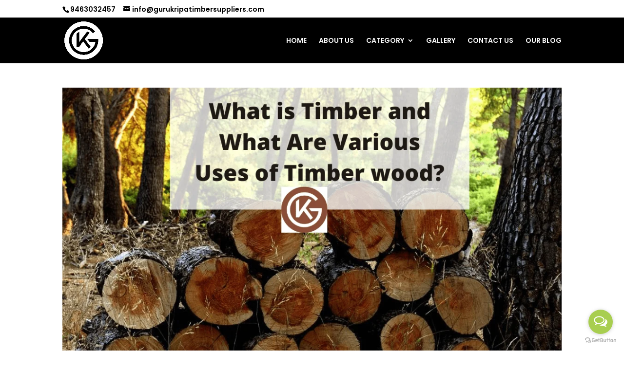

--- FILE ---
content_type: text/css
request_url: https://www.gurukripatimber.com/wp-content/themes/Divi/style-static.min.css?ver=4.21.1
body_size: 76065
content:
/*!
Theme Name: Divi
Theme URI: http://www.elegantthemes.com/gallery/divi/
Version: 4.21.1
Description: Smart. Flexible. Beautiful. Divi is the most powerful theme in our collection.
Author: Elegant Themes
Author URI: http://www.elegantthemes.com
License: GNU General Public License v2
License URI: http://www.gnu.org/licenses/gpl-2.0.html
*/

a,
abbr,
acronym,
address,
applet,
b,
big,
blockquote,
body,
center,
cite,
code,
dd,
del,
dfn,
div,
dl,
dt,
em,
fieldset,
font,
form,
h1,
h2,
h3,
h4,
h5,
h6,
html,
i,
iframe,
img,
ins,
kbd,
label,
legend,
li,
object,
ol,
p,
pre,
q,
s,
samp,
small,
span,
strike,
strong,
sub,
sup,
tt,
u,
ul,
var {
    margin: 0;
    padding: 0;
    border: 0;
    outline: 0;
    font-size: 100%;
    -ms-text-size-adjust: 100%;
    -webkit-text-size-adjust: 100%;
    vertical-align: baseline;
    background: transparent
}

body {
    line-height: 1
}

ol,
ul {
    list-style: none
}

blockquote,
q {
    quotes: none
}

blockquote:after,
blockquote:before,
q:after,
q:before {
    content: "";
    content: none
}

blockquote {
    margin: 20px 0 30px;
    border-left: 5px solid;
    padding-left: 20px
}

:focus {
    outline: 0
}

del {
    text-decoration: line-through
}

pre {
    overflow: auto;
    padding: 10px
}

figure {
    margin: 0
}

table {
    border-collapse: collapse;
    border-spacing: 0
}

article,
aside,
footer,
header,
hgroup,
nav,
section {
    display: block
}

body {
    font-family: Open Sans, Arial, sans-serif;
    font-size: 14px;
    color: #666;
    background-color: #fff;
    line-height: 1.7em;
    font-weight: 500;
    -webkit-font-smoothing: antialiased;
    -moz-osx-font-smoothing: grayscale
}

body.page-template-page-template-blank-php #page-container {
    padding-top: 0 !important
}

body.et_cover_background {
    background-size: cover !important;
    background-position: top !important;
    background-repeat: no-repeat !important;
    background-attachment: fixed
}

a {
    color: #2ea3f2
}

a,
a:hover {
    text-decoration: none
}

p {
    padding-bottom: 1em
}

p:not(.has-background):last-of-type {
    padding-bottom: 0
}

p.et_normal_padding {
    padding-bottom: 1em
}

strong {
    font-weight: 700
}

cite,
em,
i {
    font-style: italic
}

code,
pre {
    font-family: Courier New, monospace;
    margin-bottom: 10px
}

ins {
    text-decoration: none
}

sub,
sup {
    height: 0;
    line-height: 1;
    position: relative;
    vertical-align: baseline
}

sup {
    bottom: .8em
}

sub {
    top: .3em
}

dl {
    margin: 0 0 1.5em
}

dl dt {
    font-weight: 700
}

dd {
    margin-left: 1.5em
}

blockquote p {
    padding-bottom: 0
}

embed,
iframe,
object,
video {
    max-width: 100%
}

h1,
h2,
h3,
h4,
h5,
h6 {
    color: #333;
    padding-bottom: 10px;
    line-height: 1em;
    font-weight: 500
}

h1 a,
h2 a,
h3 a,
h4 a,
h5 a,
h6 a {
    color: inherit
}

h1 {
    font-size: 30px
}

h2 {
    font-size: 26px
}

h3 {
    font-size: 22px
}

h4 {
    font-size: 18px
}

h5 {
    font-size: 16px
}

h6 {
    font-size: 14px
}

input {
    -webkit-appearance: none
}

input[type=checkbox] {
    -webkit-appearance: checkbox
}

input[type=radio] {
    -webkit-appearance: radio
}

input.text,
input.title,
input[type=email],
input[type=password],
input[type=tel],
input[type=text],
select,
textarea {
    background-color: #fff;
    border: 1px solid #bbb;
    padding: 2px;
    color: #4e4e4e
}

input.text:focus,
input.title:focus,
input[type=text]:focus,
select:focus,
textarea:focus {
    border-color: #2d3940;
    color: #3e3e3e
}

input.text,
input.title,
input[type=text],
select,
textarea {
    margin: 0
}

textarea {
    padding: 4px
}

button,
input,
select,
textarea {
    font-family: inherit
}

img {
    max-width: 100%;
    height: auto
}

.clear {
    clear: both
}

br.clear {
    margin: 0;
    padding: 0
}

.pagination {
    clear: both
}

#et_search_icon:hover,
.et-social-icon a:hover,
.et_password_protected_form .et_submit_button,
.form-submit .et_pb_buttontton.alt.disabled,
.nav-single a,
.posted_in a {
    color: #2ea3f2
}

.et-search-form,
blockquote {
    border-color: #2ea3f2
}

#main-content {
    background-color: #fff
}

.container {
    width: 80%;
    max-width: 1080px;
    margin: auto
}

body:not(.et-tb) #main-content .container,
body:not(.et-tb-has-header) #main-content .container {
    padding-top: 58px
}

.et_full_width_page #main-content .container:before {
    display: none
}

.main_title {
    margin-bottom: 20px
}

.et_password_protected_form .et_submit_button:hover,
.form-submit .et_pb_button:hover {
    background: rgba(0, 0, 0, .05)
}

.et_button_icon_visible .et_pb_button {
    padding-right: 2em;
    padding-left: .7em
}

.et_button_icon_visible .et_pb_button:after {
    opacity: 1;
    margin-left: 0
}

.et_button_left .et_pb_button:hover:after {
    left: .15em
}

.et_button_left .et_pb_button:after {
    margin-left: 0;
    left: 1em
}

.et_button_icon_visible.et_button_left .et_pb_button,
.et_button_left .et_pb_button:hover,
.et_button_left .et_pb_module .et_pb_button:hover {
    padding-left: 2em;
    padding-right: .7em
}

.et_button_icon_visible.et_button_left .et_pb_button:after,
.et_button_left .et_pb_button:hover:after {
    left: .15em
}

.et_password_protected_form .et_submit_button:hover,
.form-submit .et_pb_button:hover {
    padding: .3em 1em
}

.et_button_no_icon .et_pb_button:after {
    display: none
}

.et_button_no_icon.et_button_icon_visible.et_button_left .et_pb_button,
.et_button_no_icon.et_button_left .et_pb_button:hover,
.et_button_no_icon .et_pb_button,
.et_button_no_icon .et_pb_button:hover {
    padding: .3em 1em !important
}

.et_button_custom_icon .et_pb_button:after {
    line-height: 1.7em
}

.et_button_custom_icon.et_button_icon_visible .et_pb_button:after,
.et_button_custom_icon .et_pb_button:hover:after {
    margin-left: .3em
}

#left-area .post_format-post-format-gallery .wp-block-gallery:first-of-type {
    padding: 0;
    margin-bottom: -16px
}

.entry-content table:not(.variations) {
    border: 1px solid #eee;
    margin: 0 0 15px;
    text-align: left;
    width: 100%
}

.entry-content thead th,
.entry-content tr th {
    color: #555;
    font-weight: 700;
    padding: 9px 24px
}

.entry-content tr td {
    border-top: 1px solid #eee;
    padding: 6px 24px
}

#left-area ul,
.entry-content ul,
.et-l--body ul,
.et-l--footer ul,
.et-l--header ul {
    list-style-type: disc;
    padding: 0 0 23px 1em;
    line-height: 26px
}

#left-area ol,
.entry-content ol,
.et-l--body ol,
.et-l--footer ol,
.et-l--header ol {
    list-style-type: decimal;
    list-style-position: inside;
    padding: 0 0 23px;
    line-height: 26px
}

#left-area ul li ul,
.entry-content ul li ol {
    padding: 2px 0 2px 20px
}

#left-area ol li ul,
.entry-content ol li ol,
.et-l--body ol li ol,
.et-l--footer ol li ol,
.et-l--header ol li ol {
    padding: 2px 0 2px 35px
}

#left-area ul.wp-block-gallery {
    display: -webkit-box;
    display: -ms-flexbox;
    display: flex;
    -ms-flex-wrap: wrap;
    flex-wrap: wrap;
    list-style-type: none;
    padding: 0
}

#left-area ul.products {
    padding: 0 !important;
    line-height: 1.7 !important;
    list-style: none !important
}

.gallery-item a {
    display: block
}

.gallery-caption,
.gallery-item a {
    width: 90%
}

#wpadminbar {
    z-index: 100001
}

#left-area .post-meta {
    font-size: 14px;
    padding-bottom: 15px
}

#left-area .post-meta a {
    text-decoration: none;
    color: #666
}

#left-area .et_featured_image {
    padding-bottom: 7px
}

.single .post {
    padding-bottom: 25px
}

body.single .et_audio_content {
    margin-bottom: -6px
}

.nav-single a {
    text-decoration: none;
    color: #2ea3f2;
    font-size: 14px;
    font-weight: 400
}

.nav-previous {
    float: left
}

.nav-next {
    float: right
}

.et_password_protected_form p input {
    background-color: #eee;
    border: none !important;
    width: 100% !important;
    border-radius: 0 !important;
    font-size: 14px;
    color: #999 !important;
    padding: 16px !important;
    -webkit-box-sizing: border-box;
    box-sizing: border-box
}

.et_password_protected_form label {
    display: none
}

.et_password_protected_form .et_submit_button {
    font-family: inherit;
    display: block;
    float: right;
    margin: 8px auto 0;
    cursor: pointer
}

.post-password-required p.nocomments.container {
    max-width: 100%
}

.post-password-required p.nocomments.container:before {
    display: none
}

.aligncenter,
div.post .new-post .aligncenter {
    display: block;
    margin-left: auto;
    margin-right: auto
}

.wp-caption {
    border: 1px solid #ddd;
    text-align: center;
    background-color: #f3f3f3;
    margin-bottom: 10px;
    max-width: 96%;
    padding: 8px
}

.wp-caption.alignleft {
    margin: 0 30px 20px 0
}

.wp-caption.alignright {
    margin: 0 0 20px 30px
}

.wp-caption img {
    margin: 0;
    padding: 0;
    border: 0
}

.wp-caption p.wp-caption-text {
    font-size: 12px;
    padding: 0 4px 5px;
    margin: 0
}

.alignright {
    float: right
}

.alignleft {
    float: left
}

img.alignleft {
    display: inline;
    float: left;
    margin-right: 15px
}

img.alignright {
    display: inline;
    float: right;
    margin-left: 15px
}

.page.et_pb_pagebuilder_layout #main-content {
    background-color: transparent
}

body #main-content .et_builder_inner_content>h1,
body #main-content .et_builder_inner_content>h2,
body #main-content .et_builder_inner_content>h3,
body #main-content .et_builder_inner_content>h4,
body #main-content .et_builder_inner_content>h5,
body #main-content .et_builder_inner_content>h6 {
    line-height: 1.4em
}

body #main-content .et_builder_inner_content>p {
    line-height: 1.7em
}

.wp-block-pullquote {
    margin: 20px 0 30px
}

.wp-block-pullquote.has-background blockquote {
    border-left: none
}

.wp-block-group.has-background {
    padding: 1.5em 1.5em .5em
}

@media (min-width:981px) {
    #left-area {
        width: 79.125%;
        padding-bottom: 23px
    }

    #main-content .container:before {
        content: "";
        position: absolute;
        top: 0;
        height: 100%;
        width: 1px;
        background-color: #e2e2e2
    }

    .et_full_width_page #left-area,
    .et_no_sidebar #left-area {
        float: none;
        width: 100% !important
    }

    .et_full_width_page #left-area {
        padding-bottom: 0
    }

    .et_no_sidebar #main-content .container:before {
        display: none
    }
}

@media (max-width:980px) {
    #page-container {
        padding-top: 80px
    }

    .et-tb #page-container,
    .et-tb-has-header #page-container {
        padding-top: 0 !important
    }

    #left-area,
    #sidebar {
        width: 100% !important
    }

    #main-content .container:before {
        display: none !important
    }

    .et_full_width_page .et_gallery_item:nth-child(4n+1) {
        clear: none
    }
}

@media print {
    #page-container {
        padding-top: 0 !important
    }
}

body.et_fixed_nav.et_boxed_layout #page-container,
body.et_non_fixed_nav.et_transparent_nav.et_boxed_layout #page-container {
    padding-top: 80px
}

body.et_fixed_nav.et_boxed_layout.et-tb #page-container,
body.et_fixed_nav.et_boxed_layout.et-tb-has-header #page-container {
    padding-top: 0 !important
}

.et_boxed_layout #page-container {
    -webkit-box-shadow: 0 0 10px 0 rgba(0, 0, 0, .2);
    box-shadow: 0 0 10px 0 rgba(0, 0, 0, .2)
}

.et_boxed_layout #page-container,
.et_boxed_layout #page-container .container,
.et_boxed_layout #page-container .et_pb_row,
.et_boxed_layout.et_non_fixed_nav.et_transparent_nav #page-container #top-header,
.et_boxed_layout.et_pb_pagebuilder_layout.single #page-container .et_pb_row,
.et_boxed_layout.et_pb_pagebuilder_layout.single.et_full_width_page #page-container .et_pb_row,
.et_boxed_layout.et_pb_pagebuilder_layout.single.et_full_width_portfolio_page #page-container .et_pb_row,
.et_fixed_nav.et_boxed_layout #page-container #main-header,
.et_fixed_nav.et_boxed_layout #page-container #top-header,
.et_non_fixed_nav.et_transparent_nav.et_boxed_layout #page-container #main-header {
    width: 90%;
    max-width: 1200px;
    margin: auto
}

.et_boxed_layout.et_vertical_nav #page-container {
    max-width: 1425px
}

.et_boxed_layout.et_vertical_nav #page-container #top-header {
    width: auto;
    max-width: none
}

.et_boxed_layout.et_vertical_right.et_vertical_fixed #main-header {
    opacity: 0
}

.et_boxed_layout.et_vertical_right.et_vertical_fixed #page-container #main-header.et_vertical_menu_set {
    opacity: 1;
    -webkit-transition: opacity .4s ease-in-out;
    transition: opacity .4s ease-in-out
}

.wp-pagenavi {
    text-align: right;
    border-top: 1px solid #e2e2e2;
    padding-top: 13px;
    clear: both;
    margin-bottom: 30px
}

.wp-pagenavi a,
.wp-pagenavi span {
    color: #666;
    margin: 0 5px;
    text-decoration: none;
    font-size: 14px !important;
    font-weight: 400 !important;
    border: none !important
}

.wp-pagenavi .nextpostslink,
.wp-pagenavi .previouspostslink {
    color: #999 !important
}

.wp-pagenavi a:hover,
.wp-pagenavi span.current {
    color: #2ea3f2 !important;
    color: #2ea3f2
}

.et_pb_portfolio.et_pb_section_parallax .wp-pagenavi,
.et_pb_portfolio.et_pb_section_video .wp-pagenavi,
.et_pb_portfolio_grid.et_pb_section_parallax .wp-pagenavi,
.et_pb_portfolio_grid.et_pb_section_video .wp-pagenavi {
    position: relative
}

.et_pb_text_align_left .wp-pagenavi {
    text-align: left
}

.et_pb_text_align_center .wp-pagenavi {
    text-align: center
}

.et_pb_text_align_right .wp-pagenavi {
    text-align: right
}

.et_pb_text_align_justified .wp-pagenavi {
    text-align: justify
}

@media (max-width:980px) {
    .et_pb_text_align_left-tablet .wp-pagenavi {
        text-align: left
    }

    .et_pb_text_align_center-tablet .wp-pagenavi {
        text-align: center
    }

    .et_pb_text_align_right-tablet .wp-pagenavi {
        text-align: right
    }

    .et_pb_text_align_justified-tablet .wp-pagenavi {
        text-align: justify
    }
}

@media (max-width:767px) {
    .et_pb_text_align_left-phone .wp-pagenavi {
        text-align: left
    }

    .et_pb_text_align_center-phone .wp-pagenavi {
        text-align: center
    }

    .et_pb_text_align_right-phone .wp-pagenavi {
        text-align: right
    }

    .et_pb_text_align_justified-phone .wp-pagenavi {
        text-align: justify
    }
}

#sidebar {
    padding-bottom: 28px
}

#sidebar .et_pb_widget {
    margin-bottom: 30px;
    width: 100%;
    float: none
}

.et_left_sidebar #main-content .et_pb_column_2_3 .et_pb_countdown_timer .section.sep,
.et_left_sidebar #main-content .et_pb_column_2_3 .et_pb_countdown_timer .section p.value,
.et_right_sidebar #main-content .et_pb_column_2_3 .et_pb_countdown_timer .section.sep,
.et_right_sidebar #main-content .et_pb_column_2_3 .et_pb_countdown_timer .section p.value {
    font-size: 44px;
    line-height: 44px
}

.et_left_sidebar #main-content .et_pb_column_1_2 .et_pb_countdown_timer .section.sep,
.et_left_sidebar #main-content .et_pb_column_1_2 .et_pb_countdown_timer .section p.value,
.et_right_sidebar #main-content .et_pb_column_1_2 .et_pb_countdown_timer .section.sep,
.et_right_sidebar #main-content .et_pb_column_1_2 .et_pb_countdown_timer .section p.value {
    font-size: 32px;
    line-height: 32px
}

.et_left_sidebar #main-content .et_pb_column_3_8 .et_pb_countdown_timer .section.sep,
.et_left_sidebar #main-content .et_pb_column_3_8 .et_pb_countdown_timer .section p.value,
.et_right_sidebar #main-content .et_pb_column_3_8 .et_pb_countdown_timer .section.sep,
.et_right_sidebar #main-content .et_pb_column_3_8 .et_pb_countdown_timer .section p.value {
    font-size: 24px;
    line-height: 24px
}

.et_left_sidebar #main-content .et_pb_column_1_3 .et_pb_countdown_timer .section.sep,
.et_left_sidebar #main-content .et_pb_column_1_3 .et_pb_countdown_timer .section p.value,
.et_right_sidebar #main-content .et_pb_column_1_3 .et_pb_countdown_timer .section.sep,
.et_right_sidebar #main-content .et_pb_column_1_3 .et_pb_countdown_timer .section p.value {
    font-size: 20px;
    line-height: 20px
}

.et_left_sidebar #main-content .et_pb_column_1_4 .et_pb_countdown_timer .section.sep,
.et_left_sidebar #main-content .et_pb_column_1_4 .et_pb_countdown_timer .section p.value,
.et_right_sidebar #main-content .et_pb_column_1_4 .et_pb_countdown_timer .section.sep,
.et_right_sidebar #main-content .et_pb_column_1_4 .et_pb_countdown_timer .section p.value {
    font-size: 16px;
    line-height: 16px
}

@media (min-width:981px) and (max-width:1100px) {
    #sidebar .et_pb_widget {
        margin-left: 0
    }

    .et_left_sidebar #sidebar .et_pb_widget {
        margin-right: 0
    }
}

@media (min-width:981px) {
    #sidebar {
        float: left;
        width: 20.875%
    }

    .et_right_sidebar #left-area {
        float: left;
        padding-right: 5.5%
    }

    .et_right_sidebar #sidebar {
        padding-left: 30px
    }

    .et_right_sidebar #main-content .container:before {
        right: 20.875% !important
    }

    .et_left_sidebar #left-area {
        float: right;
        padding-left: 5.5%
    }

    .et_left_sidebar #sidebar {
        padding-right: 30px
    }

    .et_left_sidebar #main-content .container:before {
        left: 20.875% !important
    }
}

@media (max-width:980px) {

    .et_left_sidebar #left-area,
    .et_left_sidebar #sidebar,
    .et_right_sidebar #left-area,
    .et_right_sidebar #sidebar {
        width: auto;
        float: none;
        padding-right: 0;
        padding-left: 0
    }

    .et_right_sidebar #left-area {
        margin-right: 0
    }

    .et_right_sidebar #sidebar {
        margin-left: 0;
        border-left: none
    }

    .et_left_sidebar #left-area {
        margin-left: 0
    }

    .et_left_sidebar #sidebar {
        margin-right: 0;
        border-right: none
    }
}

.et_full_width_portfolio_page #main-content .container:before {
    display: none
}

.single-project #left-area {
    padding-bottom: 50px
}

.et_main_title {
    padding-bottom: 12px
}

.et_main_title h1 {
    display: inline-block;
    padding-right: 2px
}

.et_main_title .et_project_categories {
    font-size: 14px
}

.et_main_title .et_project_categories a {
    text-decoration: none;
    color: #666
}

.project .entry-content {
    padding-top: 30px
}

.et_project_meta_title {
    display: block;
    font-weight: 700;
    color: #333
}

.et_project_meta {
    margin: 23px 0 14px;
    border-top: 1px solid #e2e2e2;
    padding: 15px 0 39px;
    border-bottom: 1px solid #e2e2e2
}

.et_project_meta p {
    padding-bottom: 15px
}

.et_project_meta p a {
    text-decoration: none;
    color: #666
}

.single .et_pb_post {
    margin-bottom: 27px
}

.single .et_pb_post.et_pb_no_comments_section {
    padding-bottom: 0;
    margin-bottom: 0
}

.et_pb_pagebuilder_layout .project .entry-content {
    padding-top: 0
}

.single .et_pb_post.project.type-project {
    margin-bottom: 0
}

.et_full_width_portfolio_page .et_project_meta {
    margin-bottom: 0;
    float: left;
    width: 21%;
    margin-top: 0;
    border-bottom: none
}

.et_full_width_portfolio_page .entry-content {
    margin-bottom: 43px
}

.et_full_width_portfolio_page .nav-single {
    border-top: 1px solid #e2e2e2;
    padding-top: 13px
}

@media (min-width:981px) {
    .et_full_width_portfolio_page #left-area {
        float: left;
        width: 70% !important;
        margin-right: 9%
    }
}

@media (max-width:980px) {
    .et_full_width_portfolio_page .et_project_meta {
        float: none;
        width: 100%;
        margin-top: -20px
    }
}

.et_pb_pagebuilder_layout.single.et_full_width_page:not(.et-tb-has-body) #main-content .container {
    width: 100%;
    max-width: 100%;
    padding-top: 0
}

.et_pb_pagebuilder_layout.single.et_full_width_page:not(.et-tb-has-body) .et_post_meta_wrapper {
    width: 80%;
    max-width: 1080px;
    margin: auto;
    padding-top: 6%
}

.et_pb_pagebuilder_layout.single.et_full_width_page:not(.et-tb-has-body) .et_post_meta_wrapper:last-of-type {
    padding-top: 0
}

.et_pb_pagebuilder_layout.single-post:not(.et-tb-has-body) #main-content .et_pb_row {
    width: 100%
}

.et_pb_pagebuilder_layout.single-post:not(.et-tb-has-body) #main-content .et_pb_with_background .et_pb_row,
.et_pb_pagebuilder_layout.single.et_full_width_page:not(.et-tb-has-body) #main-content .et_pb_row {
    width: 80%
}

.et_pb_pagebuilder_layout .entry-content,
.et_pb_pagebuilder_layout .et_pb_post .entry-content {
    margin-bottom: 0 !important;
    padding-top: 0
}

.single-project.et_pb_pagebuilder_layout .nav-single {
    width: 80%;
    max-width: 1080px;
    margin: 10px auto
}

ul.et_pb_side_nav,
ul.et_pb_side_nav * {
    -webkit-box-sizing: border-box;
    box-sizing: border-box
}

ul.et_pb_side_nav {
    -webkit-border-top-left-radius: 5px;
    -webkit-border-bottom-left-radius: 5px;
    -moz-border-radius-topleft: 5px;
    -moz-border-radius-bottomleft: 5px;
    border-top-left-radius: 5px;
    border-bottom-left-radius: 5px;
    position: fixed;
    right: 0;
    top: 50%;
    width: 40px;
    background: rgba(0, 0, 0, .4);
    padding: 10px;
    z-index: 99999;
    display: block;
    opacity: 0
}

ul.et_pb_side_nav li.side_nav_item {
    padding: 7px
}

ul.et_pb_side_nav .side_nav_item a {
    display: block;
    background-color: hsla(0, 0%, 100%, .5);
    text-indent: -9999px;
    border-radius: 7px;
    margin-right: 10px;
    height: 7px;
    width: 7px
}

ul.et_pb_side_nav.et-visible {
    opacity: 1;
    -webkit-animation: fadeInRight 1.5s cubic-bezier(.77, 0, .175, 1) 1;
    animation: fadeInRight 1.5s cubic-bezier(.77, 0, .175, 1) 1
}

ul.et_pb_side_nav .side_nav_item a.active {
    background-color: #fff !important
}

.et_pb_scroll_top.et-pb-icon {
    text-align: center;
    background: rgba(0, 0, 0, .4);
    text-decoration: none;
    position: fixed;
    z-index: 99999;
    bottom: 125px;
    right: 0;
    -webkit-border-top-left-radius: 5px;
    -webkit-border-bottom-left-radius: 5px;
    -moz-border-radius-topleft: 5px;
    -moz-border-radius-bottomleft: 5px;
    border-top-left-radius: 5px;
    border-bottom-left-radius: 5px;
    display: none;
    cursor: pointer;
    font-size: 30px;
    padding: 5px;
    color: #fff
}

.et_pb_scroll_top:before {
    content: "2"
}

.et_pb_scroll_top.et-visible {
    opacity: 1;
    -webkit-animation: fadeInRight 1s cubic-bezier(.77, 0, .175, 1) 1;
    animation: fadeInRight 1s cubic-bezier(.77, 0, .175, 1) 1
}

.et_pb_scroll_top.et-hidden {
    opacity: 0;
    -webkit-animation: fadeOutRight 1s cubic-bezier(.77, 0, .175, 1) 1;
    animation: fadeOutRight 1s cubic-bezier(.77, 0, .175, 1) 1
}

.woocommerce .woocommerce-error,
.woocommerce .woocommerce-info,
.woocommerce .woocommerce-message {
    background: #2ea3f2
}

.entry-summary p.price ins,
.woocommerce #content div.product p.price,
.woocommerce #content div.product span.price,
.woocommerce #content input.button,
.woocommerce #content input.button.alt,
.woocommerce #content input.button.alt:hover,
.woocommerce #content input.button:hover,
.woocommerce #respond input#submit,
.woocommerce #respond input#submit.alt,
.woocommerce #respond input#submit.alt:hover,
.woocommerce #respond input#submit:hover,
.woocommerce-page #content div.product p.price,
.woocommerce-page #content div.product span.price,
.woocommerce-page #content input.button,
.woocommerce-page #content input.button.alt,
.woocommerce-page #content input.button.alt:hover,
.woocommerce-page #respond input#submit,
.woocommerce-page #respond input#submit.alt,
.woocommerce-page #respond input#submit.alt:hover,
.woocommerce-page #respond input#submit:hover,
.woocommerce-page .star-rating span:before,
.woocommerce-page a.button,
.woocommerce-page a.button.alt,
.woocommerce-page a.button.alt:hover,
.woocommerce-page a.button:hover,
.woocommerce-page button.button,
.woocommerce-page button.button.alt,
.woocommerce-page button.button.alt.disabled,
.woocommerce-page button.button.alt.disabled:hover,
.woocommerce-page button.button.alt:hover,
.woocommerce-page button.button:hover,
.woocommerce-page div.product p.price,
.woocommerce-page div.product span.price,
.woocommerce-page input.button,
.woocommerce-page input.button.alt,
.woocommerce-page input.button.alt:hover,
.woocommerce-page input.button:hover,
.woocommerce .star-rating span:before,
.woocommerce a.button,
.woocommerce a.button.alt,
.woocommerce a.button.alt:hover,
.woocommerce a.button:hover,
.woocommerce button.button,
.woocommerce button.button.alt,
.woocommerce button.button.alt.disabled,
.woocommerce button.button.alt.disabled:hover,
.woocommerce button.button.alt:hover,
.woocommerce div.product p.price,
.woocommerce div.product span.price,
.woocommerce input.button,
.woocommerce input.button.alt,
.woocommerce input.button.alt:hover,
.woocommerce input.button:hover {
    color: #2ea3f2
}

.woocommerce #content input.button,
.woocommerce #content input.button.alt,
.woocommerce #respond input#submit,
.woocommerce #respond input#submit.alt,
.woocommerce-page #content input.button,
.woocommerce-page #content input.button.alt,
.woocommerce-page #respond input#submit,
.woocommerce-page #respond input#submit.alt,
.woocommerce-page a.button,
.woocommerce-page a.button.alt,
.woocommerce-page button.button,
.woocommerce-page button.button.alt,
.woocommerce-page button.button.alt.disabled,
.woocommerce-page input.button,
.woocommerce-page input.button.alt,
.woocommerce a.button,
.woocommerce a.button.alt,
.woocommerce button.button,
.woocommerce button.button.alt,
.woocommerce button.button.alt.disabled,
.woocommerce button.button:disabled,
.woocommerce button.button:disabled[disabled],
.woocommerce input.button,
.woocommerce input.button.alt {
    font-size: 20px;
    font-weight: 500;
    padding: .3em 1em;
    line-height: 1.7em !important;
    background: transparent;
    position: relative;
    border: 2px solid;
    border-radius: 3px;
    -webkit-transition: all .2s;
    transition: all .2s
}

.woocommerce-page a.button.alt,
.woocommerce a.button.alt {
    border-color: #2ea3f2
}

.woocommerce #content input.button.alt:hover,
.woocommerce #content input.button:hover,
.woocommerce #respond input#submit.alt:hover,
.woocommerce #respond input#submit:hover,
.woocommerce-page #content input.button.alt:hover,
.woocommerce-page #content input.button:hover,
.woocommerce-page #respond input#submit.alt:hover,
.woocommerce-page #respond input#submit:hover,
.woocommerce-page a.button.alt:hover,
.woocommerce-page a.button:hover,
.woocommerce-page button.button.alt.disabled:hover,
.woocommerce-page button.button.alt:hover,
.woocommerce-page button.button:disabled:hover,
.woocommerce-page button.button:hover,
.woocommerce-page input.button.alt:hover,
.woocommerce-page input.button:hover,
.woocommerce a.button.alt:hover,
.woocommerce a.button:hover,
.woocommerce button.button.alt.disabled:hover,
.woocommerce button.button.alt:hover,
.woocommerce button.button:disabled:hover,
.woocommerce button.button:hover,
.woocommerce input.button.alt:hover,
.woocommerce input.button:hover {
    border: 2px solid transparent;
    padding: .3em 2em .3em 1em
}

.woocommerce #content input.button.alt:hover,
.woocommerce #content input.button:hover,
.woocommerce #respond input#submit.alt:hover,
.woocommerce #respond input#submit:hover,
.woocommerce-page #content input.button.alt:hover,
.woocommerce-page #content input.button:hover,
.woocommerce-page #respond input#submit.alt:hover,
.woocommerce-page #respond input#submit:hover,
.woocommerce-page a.button.alt:hover,
.woocommerce-page a.button:hover,
.woocommerce-page button.button.alt.disabled:hover,
.woocommerce-page button.button.alt:hover,
.woocommerce-page button.button:hover,
.woocommerce-page input.button.alt:hover,
.woocommerce-page input.button:hover,
.woocommerce a.button.alt:hover,
.woocommerce a.button:hover,
.woocommerce button.button.alt.disabled:hover,
.woocommerce button.button.alt:hover,
.woocommerce button.button:hover,
.woocommerce input.button.alt:hover,
.woocommerce input.button:hover {
    background: rgba(0, 0, 0, .05)
}

.woocommerce #content input.button.alt:after,
.woocommerce #content input.button:after,
.woocommerce #content input.button:before,
.woocommerce #respond input#submit.alt:after,
.woocommerce #respond input#submit:after,
.woocommerce #respond input#submit:before,
.woocommerce-page #content input.button.alt:after,
.woocommerce-page #content input.button:after,
.woocommerce-page #content input.button:before,
.woocommerce-page #respond input#submit.alt:after,
.woocommerce-page #respond input#submit:after,
.woocommerce-page #respond input#submit:before,
.woocommerce-page a.button.alt:after,
.woocommerce-page a.button:after,
.woocommerce-page a.button:before,
.woocommerce-page button.button.alt:after,
.woocommerce-page button.button:before,
.woocommerce-page button.button:not(.button-confirm):after,
.woocommerce-page input.button.alt:after,
.woocommerce-page input.button:after,
.woocommerce-page input.button:before,
.woocommerce a.button.alt:after,
.woocommerce a.button:after,
.woocommerce a.button:before,
.woocommerce button.button.alt:after,
.woocommerce button.button:before,
.woocommerce button.button:not(.button-confirm):after,
.woocommerce input.button.alt:after,
.woocommerce input.button:after,
.woocommerce input.button:before {
    font-family: ETmodules;
    font-size: 32px;
    line-height: 1em;
    content: "\35";
    opacity: 0;
    position: absolute;
    margin-left: -1em;
    -webkit-transition: all .2s;
    transition: all .2s
}

.woocommerce #content input.button:before,
.woocommerce #respond input#submit:before,
.woocommerce-page #content input.button:before,
.woocommerce-page #respond input#submit:before,
.woocommerce-page a.button:before,
.woocommerce-page button.button:before,
.woocommerce-page input.button:before,
.woocommerce a.button:before,
.woocommerce button.button:before,
.woocommerce input.button:before {
    display: none
}

.et_button_icon_visible.woocommerce #content input.button,
.et_button_icon_visible.woocommerce #content input.button.alt,
.et_button_icon_visible.woocommerce #respond input#submit,
.et_button_icon_visible.woocommerce #respond input#submit.alt,
.et_button_icon_visible.woocommerce-page #content input.button,
.et_button_icon_visible.woocommerce-page #content input.button.alt,
.et_button_icon_visible.woocommerce-page #respond input#submit,
.et_button_icon_visible.woocommerce-page #respond input#submit.alt,
.et_button_icon_visible.woocommerce-page a.button,
.et_button_icon_visible.woocommerce-page a.button.alt,
.et_button_icon_visible.woocommerce-page button.button,
.et_button_icon_visible.woocommerce-page button.button.alt,
.et_button_icon_visible.woocommerce-page button.button.alt.disabled,
.et_button_icon_visible.woocommerce-page input.button,
.et_button_icon_visible.woocommerce-page input.button.alt,
.et_button_icon_visible.woocommerce a.button,
.et_button_icon_visible.woocommerce a.button.alt,
.et_button_icon_visible.woocommerce button.button,
.et_button_icon_visible.woocommerce button.button.alt,
.et_button_icon_visible.woocommerce button.button.alt.disabled,
.et_button_icon_visible.woocommerce input.button,
.et_button_icon_visible.woocommerce input.button.alt {
    padding-right: 2em;
    padding-left: .7em
}

.et_button_icon_visible.woocommerce #content input.button.alt:after,
.et_button_icon_visible.woocommerce #content input.button:after,
.et_button_icon_visible.woocommerce #respond input#submit.alt:after,
.et_button_icon_visible.woocommerce #respond input#submit:after,
.et_button_icon_visible.woocommerce-page #content input.button.alt:after,
.et_button_icon_visible.woocommerce-page #content input.button:after,
.et_button_icon_visible.woocommerce-page #respond input#submit.alt:after,
.et_button_icon_visible.woocommerce-page #respond input#submit:after,
.et_button_icon_visible.woocommerce-page a.button.alt:after,
.et_button_icon_visible.woocommerce-page a.button:after,
.et_button_icon_visible.woocommerce-page button.button.alt:after,
.et_button_icon_visible.woocommerce-page button.button:after,
.et_button_icon_visible.woocommerce-page input.button.alt:after,
.et_button_icon_visible.woocommerce-page input.button:after,
.et_button_icon_visible.woocommerce a.button.alt:after,
.et_button_icon_visible.woocommerce a.button:after,
.et_button_icon_visible.woocommerce button.button.alt:after,
.et_button_icon_visible.woocommerce button.button:after,
.et_button_icon_visible.woocommerce input.button.alt:after,
.et_button_icon_visible.woocommerce input.button:after {
    opacity: 1;
    margin-left: 0
}

.et_button_left.et_button_icon_visible.woocommerce #content input.button.alt:hover:after,
.et_button_left.et_button_icon_visible.woocommerce #content input.button:hover:after,
.et_button_left.et_button_icon_visible.woocommerce #respond input#submit.alt:hover:after,
.et_button_left.et_button_icon_visible.woocommerce #respond input#submit:hover:after,
.et_button_left.et_button_icon_visible.woocommerce-page #content input.button.alt:hover:after,
.et_button_left.et_button_icon_visible.woocommerce-page #content input.button:hover:after,
.et_button_left.et_button_icon_visible.woocommerce-page #respond input#submit.alt:hover:after,
.et_button_left.et_button_icon_visible.woocommerce-page #respond input#submit:hover:after,
.et_button_left.et_button_icon_visible.woocommerce-page a.button.alt:hover:after,
.et_button_left.et_button_icon_visible.woocommerce-page a.button:hover:after,
.et_button_left.et_button_icon_visible.woocommerce-page button.button.alt:hover:after,
.et_button_left.et_button_icon_visible.woocommerce-page button.button:hover:after,
.et_button_left.et_button_icon_visible.woocommerce-page input.button.alt:hover:after,
.et_button_left.et_button_icon_visible.woocommerce-page input.button:hover:after,
.et_button_left.et_button_icon_visible.woocommerce a.button.alt:hover:after,
.et_button_left.et_button_icon_visible.woocommerce a.button:hover:after,
.et_button_left.et_button_icon_visible.woocommerce button.button.alt:hover:after,
.et_button_left.et_button_icon_visible.woocommerce button.button:hover:after,
.et_button_left.et_button_icon_visible.woocommerce input.button.alt:hover:after,
.et_button_left.et_button_icon_visible.woocommerce input.button:hover:after {
    left: .15em
}

.woocommerce #content input.button.alt:hover:after,
.woocommerce #content input.button:hover:after,
.woocommerce #respond input#submit.alt:hover:after,
.woocommerce #respond input#submit:hover:after,
.woocommerce-page #content input.button.alt:hover:after,
.woocommerce-page #content input.button:hover:after,
.woocommerce-page #respond input#submit.alt:hover:after,
.woocommerce-page #respond input#submit:hover:after,
.woocommerce-page a.button.alt:hover:after,
.woocommerce-page a.button:hover:after,
.woocommerce-page button.button.alt:hover:after,
.woocommerce-page button.button:hover:after,
.woocommerce-page input.button.alt:hover:after,
.woocommerce-page input.button:hover:after,
.woocommerce a.button.alt:hover:after,
.woocommerce a.button:hover:after,
.woocommerce button.button.alt:hover:after,
.woocommerce button.button:hover:after,
.woocommerce input.button.alt:hover:after,
.woocommerce input.button:hover:after {
    opacity: 1;
    margin-left: 0
}

.et_button_left.woocommerce #content input.button.alt:after,
.et_button_left.woocommerce #content input.button:after,
.et_button_left.woocommerce #respond input#submit.alt:after,
.et_button_left.woocommerce #respond input#submit:after,
.et_button_left.woocommerce-page #content input.button.alt:after,
.et_button_left.woocommerce-page #content input.button:after,
.et_button_left.woocommerce-page #respond input#submit.alt:after,
.et_button_left.woocommerce-page #respond input#submit:after,
.et_button_left.woocommerce-page a.button.alt:after,
.et_button_left.woocommerce-page a.button:after,
.et_button_left.woocommerce-page button.button.alt:after,
.et_button_left.woocommerce-page button.button:after,
.et_button_left.woocommerce-page input.button.alt:after,
.et_button_left.woocommerce-page input.button:after,
.et_button_left.woocommerce a.button.alt:after,
.et_button_left.woocommerce a.button:after,
.et_button_left.woocommerce button.button.alt:after,
.et_button_left.woocommerce button.button:after,
.et_button_left.woocommerce input.button.alt:after,
.et_button_left.woocommerce input.button:after {
    margin-left: 0;
    left: 1em
}

.et_button_icon_visible.et_button_left.woocommerce #content input.button,
.et_button_icon_visible.et_button_left.woocommerce #content input.button.alt,
.et_button_icon_visible.et_button_left.woocommerce #respond input#submit,
.et_button_icon_visible.et_button_left.woocommerce #respond input#submit.alt,
.et_button_icon_visible.et_button_left.woocommerce-page #content input.button,
.et_button_icon_visible.et_button_left.woocommerce-page #content input.button.alt,
.et_button_icon_visible.et_button_left.woocommerce-page #respond input#submit,
.et_button_icon_visible.et_button_left.woocommerce-page #respond input#submit.alt,
.et_button_icon_visible.et_button_left.woocommerce-page a.button,
.et_button_icon_visible.et_button_left.woocommerce-page a.button.alt,
.et_button_icon_visible.et_button_left.woocommerce-page button.button,
.et_button_icon_visible.et_button_left.woocommerce-page button.button.alt,
.et_button_icon_visible.et_button_left.woocommerce-page button.button.alt.disabled,
.et_button_icon_visible.et_button_left.woocommerce-page input.button,
.et_button_icon_visible.et_button_left.woocommerce-page input.button.alt,
.et_button_icon_visible.et_button_left.woocommerce a.button,
.et_button_icon_visible.et_button_left.woocommerce a.button.alt,
.et_button_icon_visible.et_button_left.woocommerce button.button,
.et_button_icon_visible.et_button_left.woocommerce button.button.alt,
.et_button_icon_visible.et_button_left.woocommerce button.button.alt.disabled,
.et_button_icon_visible.et_button_left.woocommerce input.button,
.et_button_icon_visible.et_button_left.woocommerce input.button.alt,
.et_button_left.woocommerce #content input.button.alt:hover,
.et_button_left.woocommerce #content input.button:hover,
.et_button_left.woocommerce #respond input#submit.alt:hover,
.et_button_left.woocommerce #respond input#submit:hover,
.et_button_left.woocommerce-page #content input.button.alt:hover,
.et_button_left.woocommerce-page #content input.button:hover,
.et_button_left.woocommerce-page #respond input#submit.alt:hover,
.et_button_left.woocommerce-page #respond input#submit:hover,
.et_button_left.woocommerce-page a.button.alt:hover,
.et_button_left.woocommerce-page a.button:hover,
.et_button_left.woocommerce-page button.button.alt.disabled:hover,
.et_button_left.woocommerce-page button.button.alt:hover,
.et_button_left.woocommerce-page button.button:hover,
.et_button_left.woocommerce-page input.button.alt:hover,
.et_button_left.woocommerce-page input.button:hover,
.et_button_left.woocommerce a.button.alt:hover,
.et_button_left.woocommerce a.button:hover,
.et_button_left.woocommerce button.button.alt.disabled:hover,
.et_button_left.woocommerce button.button.alt:hover,
.et_button_left.woocommerce button.button:hover,
.et_button_left.woocommerce input.button.alt:hover,
.et_button_left.woocommerce input.button:hover {
    padding-left: 2em;
    padding-right: .7em
}

.et_button_icon_visible.et_button_left.woocommerce #content input.button.alt:after,
.et_button_icon_visible.et_button_left.woocommerce #content input.button:after,
.et_button_icon_visible.et_button_left.woocommerce #respond input#submit.alt:after,
.et_button_icon_visible.et_button_left.woocommerce #respond input#submit:after,
.et_button_icon_visible.et_button_left.woocommerce-page #content input.button.alt:after,
.et_button_icon_visible.et_button_left.woocommerce-page #content input.button:after,
.et_button_icon_visible.et_button_left.woocommerce-page #respond input#submit.alt:after,
.et_button_icon_visible.et_button_left.woocommerce-page #respond input#submit:after,
.et_button_icon_visible.et_button_left.woocommerce-page a.button.alt:after,
.et_button_icon_visible.et_button_left.woocommerce-page a.button:after,
.et_button_icon_visible.et_button_left.woocommerce-page button.button.alt:after,
.et_button_icon_visible.et_button_left.woocommerce-page button.button:after,
.et_button_icon_visible.et_button_left.woocommerce-page input.button.alt:after,
.et_button_icon_visible.et_button_left.woocommerce-page input.button:after,
.et_button_icon_visible.et_button_left.woocommerce a.button.alt:after,
.et_button_icon_visible.et_button_left.woocommerce a.button:after,
.et_button_icon_visible.et_button_left.woocommerce button.button.alt:after,
.et_button_icon_visible.et_button_left.woocommerce button.button:after,
.et_button_icon_visible.et_button_left.woocommerce input.button.alt:after,
.et_button_icon_visible.et_button_left.woocommerce input.button:after,
.et_button_left.woocommerce #content input.button.alt:hover:after,
.et_button_left.woocommerce #content input.button:hover:after,
.et_button_left.woocommerce #respond input#submit.alt:hover:after,
.et_button_left.woocommerce #respond input#submit:hover:after,
.et_button_left.woocommerce-page #content input.button.alt:hover:after,
.et_button_left.woocommerce-page #content input.button:hover:after,
.et_button_left.woocommerce-page #respond input#submit.alt:hover:after,
.et_button_left.woocommerce-page #respond input#submit:hover:after,
.et_button_left.woocommerce-page a.button.alt:hover:after,
.et_button_left.woocommerce-page a.button:hover:after,
.et_button_left.woocommerce-page button.button.alt:hover:after,
.et_button_left.woocommerce-page button.button:hover:after,
.et_button_left.woocommerce-page input.button.alt:hover:after,
.et_button_left.woocommerce-page input.button:hover:after,
.et_button_left.woocommerce a.button.alt:hover:after,
.et_button_left.woocommerce a.button:hover:after,
.et_button_left.woocommerce button.button.alt:hover:after,
.et_button_left.woocommerce button.button:hover:after,
.et_button_left.woocommerce input.button.alt:hover:after,
.et_button_left.woocommerce input.button:hover:after {
    left: .15em
}

.woocommerce #respond input#submit:hover,
.woocommerce-page #respond input#submit:hover {
    padding: .3em 1em
}

.et_button_no_icon.woocommerce #content input.button.alt:after,
.et_button_no_icon.woocommerce #content input.button:after,
.et_button_no_icon.woocommerce #respond input#submit.alt:after,
.et_button_no_icon.woocommerce #respond input#submit:after,
.et_button_no_icon.woocommerce-page #content input.button.alt:after,
.et_button_no_icon.woocommerce-page #content input.button:after,
.et_button_no_icon.woocommerce-page #respond input#submit.alt:after,
.et_button_no_icon.woocommerce-page #respond input#submit:after,
.et_button_no_icon.woocommerce-page a.button.alt:after,
.et_button_no_icon.woocommerce-page a.button:after,
.et_button_no_icon.woocommerce-page button.button.alt:after,
.et_button_no_icon.woocommerce-page button.button:after,
.et_button_no_icon.woocommerce-page input.button.alt:after,
.et_button_no_icon.woocommerce-page input.button:after,
.et_button_no_icon.woocommerce a.button.alt:after,
.et_button_no_icon.woocommerce a.button:after,
.et_button_no_icon.woocommerce button.button.alt:after,
.et_button_no_icon.woocommerce button.button:after,
.et_button_no_icon.woocommerce input.button.alt:after,
.et_button_no_icon.woocommerce input.button:after {
    display: none
}

.et_button_no_icon.et_button_icon_visible.et_button_left.woocommerce #content input.button,
.et_button_no_icon.et_button_icon_visible.et_button_left.woocommerce #content input.button.alt,
.et_button_no_icon.et_button_icon_visible.et_button_left.woocommerce #respond input#submit,
.et_button_no_icon.et_button_icon_visible.et_button_left.woocommerce #respond input#submit.alt,
.et_button_no_icon.et_button_icon_visible.et_button_left.woocommerce-page #content input.button,
.et_button_no_icon.et_button_icon_visible.et_button_left.woocommerce-page #content input.button.alt,
.et_button_no_icon.et_button_icon_visible.et_button_left.woocommerce-page #respond input#submit,
.et_button_no_icon.et_button_icon_visible.et_button_left.woocommerce-page #respond input#submit.alt,
.et_button_no_icon.et_button_icon_visible.et_button_left.woocommerce-page a.button,
.et_button_no_icon.et_button_icon_visible.et_button_left.woocommerce-page a.button.alt,
.et_button_no_icon.et_button_icon_visible.et_button_left.woocommerce-page button.button,
.et_button_no_icon.et_button_icon_visible.et_button_left.woocommerce-page button.button.alt,
.et_button_no_icon.et_button_icon_visible.et_button_left.woocommerce-page button.button.alt.disabled,
.et_button_no_icon.et_button_icon_visible.et_button_left.woocommerce-page input.button,
.et_button_no_icon.et_button_icon_visible.et_button_left.woocommerce-page input.button.alt,
.et_button_no_icon.et_button_icon_visible.et_button_left.woocommerce a.button,
.et_button_no_icon.et_button_icon_visible.et_button_left.woocommerce a.button.alt,
.et_button_no_icon.et_button_icon_visible.et_button_left.woocommerce button.button,
.et_button_no_icon.et_button_icon_visible.et_button_left.woocommerce button.button.alt,
.et_button_no_icon.et_button_icon_visible.et_button_left.woocommerce button.button.alt.disabled,
.et_button_no_icon.et_button_icon_visible.et_button_left.woocommerce input.button,
.et_button_no_icon.et_button_icon_visible.et_button_left.woocommerce input.button.alt,
.et_button_no_icon.et_button_left.woocommerce #content input.button.alt:hover,
.et_button_no_icon.et_button_left.woocommerce #content input.button:hover,
.et_button_no_icon.et_button_left.woocommerce #respond input#submit.alt:hover,
.et_button_no_icon.et_button_left.woocommerce #respond input#submit:hover,
.et_button_no_icon.et_button_left.woocommerce-page #content input.button.alt:hover,
.et_button_no_icon.et_button_left.woocommerce-page #content input.button:hover,
.et_button_no_icon.et_button_left.woocommerce-page #respond input#submit.alt:hover,
.et_button_no_icon.et_button_left.woocommerce-page #respond input#submit:hover,
.et_button_no_icon.et_button_left.woocommerce-page a.button.alt:hover,
.et_button_no_icon.et_button_left.woocommerce-page a.button:hover,
.et_button_no_icon.et_button_left.woocommerce-page button.button.alt.disabled:hover,
.et_button_no_icon.et_button_left.woocommerce-page button.button.alt:hover,
.et_button_no_icon.et_button_left.woocommerce-page button.button:hover,
.et_button_no_icon.et_button_left.woocommerce-page input.button.alt:hover,
.et_button_no_icon.et_button_left.woocommerce-page input.button:hover,
.et_button_no_icon.et_button_left.woocommerce a.button.alt:hover,
.et_button_no_icon.et_button_left.woocommerce a.button:hover,
.et_button_no_icon.et_button_left.woocommerce button.button.alt.disabled:hover,
.et_button_no_icon.et_button_left.woocommerce button.button.alt:hover,
.et_button_no_icon.et_button_left.woocommerce button.button:hover,
.et_button_no_icon.et_button_left.woocommerce input.button.alt:hover,
.et_button_no_icon.et_button_left.woocommerce input.button:hover,
.et_button_no_icon.woocommerce #content input.button,
.et_button_no_icon.woocommerce #content input.button.alt,
.et_button_no_icon.woocommerce #content input.button.alt:hover,
.et_button_no_icon.woocommerce #content input.button:hover,
.et_button_no_icon.woocommerce #respond input#submit,
.et_button_no_icon.woocommerce #respond input#submit.alt,
.et_button_no_icon.woocommerce #respond input#submit.alt:hover,
.et_button_no_icon.woocommerce #respond input#submit:hover,
.et_button_no_icon.woocommerce-page #content input.button,
.et_button_no_icon.woocommerce-page #content input.button.alt,
.et_button_no_icon.woocommerce-page #content input.button.alt:hover,
.et_button_no_icon.woocommerce-page #content input.button:hover,
.et_button_no_icon.woocommerce-page #respond input#submit,
.et_button_no_icon.woocommerce-page #respond input#submit.alt,
.et_button_no_icon.woocommerce-page #respond input#submit.alt:hover,
.et_button_no_icon.woocommerce-page #respond input#submit:hover,
.et_button_no_icon.woocommerce-page a.button,
.et_button_no_icon.woocommerce-page a.button.alt,
.et_button_no_icon.woocommerce-page a.button.alt:hover,
.et_button_no_icon.woocommerce-page a.button:hover,
.et_button_no_icon.woocommerce-page button.button,
.et_button_no_icon.woocommerce-page button.button.alt,
.et_button_no_icon.woocommerce-page button.button.alt.disabled,
.et_button_no_icon.woocommerce-page button.button.alt.disabled:hover,
.et_button_no_icon.woocommerce-page button.button.alt:hover,
.et_button_no_icon.woocommerce-page button.button:hover,
.et_button_no_icon.woocommerce-page input.button,
.et_button_no_icon.woocommerce-page input.button.alt,
.et_button_no_icon.woocommerce-page input.button.alt:hover,
.et_button_no_icon.woocommerce-page input.button:hover,
.et_button_no_icon.woocommerce a.button,
.et_button_no_icon.woocommerce a.button.alt,
.et_button_no_icon.woocommerce a.button.alt:hover,
.et_button_no_icon.woocommerce a.button:hover,
.et_button_no_icon.woocommerce button.button,
.et_button_no_icon.woocommerce button.button.alt,
.et_button_no_icon.woocommerce button.button.alt.disabled,
.et_button_no_icon.woocommerce button.button.alt.disabled:hover,
.et_button_no_icon.woocommerce button.button.alt:hover,
.et_button_no_icon.woocommerce button.button:hover,
.et_button_no_icon.woocommerce input.button,
.et_button_no_icon.woocommerce input.button.alt,
.et_button_no_icon.woocommerce input.button.alt:hover,
.et_button_no_icon.woocommerce input.button:hover,
.woocommerce input.button,
.woocommerce input.button:hover {
    padding: .3em 1em !important
}

.et_button_custom_icon.woocommerce #content input.button.alt:after,
.et_button_custom_icon.woocommerce #content input.button:after,
.et_button_custom_icon.woocommerce #respond input#submit.alt:after,
.et_button_custom_icon.woocommerce #respond input#submit:after,
.et_button_custom_icon.woocommerce-page #content input.button.alt:after,
.et_button_custom_icon.woocommerce-page #content input.button:after,
.et_button_custom_icon.woocommerce-page #respond input#submit.alt:after,
.et_button_custom_icon.woocommerce-page #respond input#submit:after,
.et_button_custom_icon.woocommerce-page a.button.alt:after,
.et_button_custom_icon.woocommerce-page a.button:after,
.et_button_custom_icon.woocommerce-page button.button.alt:after,
.et_button_custom_icon.woocommerce-page button.button:after,
.et_button_custom_icon.woocommerce-page input.button.alt:after,
.et_button_custom_icon.woocommerce-page input.button:after,
.et_button_custom_icon.woocommerce a.button.alt:after,
.et_button_custom_icon.woocommerce a.button:after,
.et_button_custom_icon.woocommerce button.button.alt:after,
.et_button_custom_icon.woocommerce button.button:after,
.et_button_custom_icon.woocommerce input.button.alt:after,
.et_button_custom_icon.woocommerce input.button:after {
    line-height: 1.7em
}

.et_button_custom_icon.et_button_icon_visible.woocommerce #content input.button.alt:after,
.et_button_custom_icon.et_button_icon_visible.woocommerce #content input.button:after,
.et_button_custom_icon.et_button_icon_visible.woocommerce #respond input#submit.alt:after,
.et_button_custom_icon.et_button_icon_visible.woocommerce #respond input#submit:after,
.et_button_custom_icon.et_button_icon_visible.woocommerce-page #content input.button.alt:after,
.et_button_custom_icon.et_button_icon_visible.woocommerce-page #content input.button:after,
.et_button_custom_icon.et_button_icon_visible.woocommerce-page #respond input#submit.alt:after,
.et_button_custom_icon.et_button_icon_visible.woocommerce-page #respond input#submit:after,
.et_button_custom_icon.et_button_icon_visible.woocommerce-page a.button.alt:after,
.et_button_custom_icon.et_button_icon_visible.woocommerce-page a.button:after,
.et_button_custom_icon.et_button_icon_visible.woocommerce-page button.button.alt:after,
.et_button_custom_icon.et_button_icon_visible.woocommerce-page button.button:after,
.et_button_custom_icon.et_button_icon_visible.woocommerce-page input.button.alt:after,
.et_button_custom_icon.et_button_icon_visible.woocommerce-page input.button:after,
.et_button_custom_icon.et_button_icon_visible.woocommerce a.button.alt:after,
.et_button_custom_icon.et_button_icon_visible.woocommerce a.button:after,
.et_button_custom_icon.et_button_icon_visible.woocommerce button.button.alt:after,
.et_button_custom_icon.et_button_icon_visible.woocommerce button.button:after,
.et_button_custom_icon.et_button_icon_visible.woocommerce input.button.alt:after,
.et_button_custom_icon.et_button_icon_visible.woocommerce input.button:after,
.et_button_custom_icon.woocommerce #content input.button.alt:hover:after,
.et_button_custom_icon.woocommerce #content input.button:hover:after,
.et_button_custom_icon.woocommerce #respond input#submit.alt:hover:after,
.et_button_custom_icon.woocommerce #respond input#submit:hover:after,
.et_button_custom_icon.woocommerce-page #content input.button.alt:hover:after,
.et_button_custom_icon.woocommerce-page #content input.button:hover:after,
.et_button_custom_icon.woocommerce-page #respond input#submit.alt:hover:after,
.et_button_custom_icon.woocommerce-page a.button.alt:hover:after,
.et_button_custom_icon.woocommerce-page a.button:hover:after,
.et_button_custom_icon.woocommerce-page button.button.alt:hover:after,
.et_button_custom_icon.woocommerce-page button.button:hover:after,
.et_button_custom_icon.woocommerce-page input.button.alt:hover:after,
.et_button_custom_icon.woocommerce-page input.button:hover:after,
.et_button_custom_icon.woocommerce a.button.alt:hover:after,
.et_button_custom_icon.woocommerce a.button:hover:after,
.et_button_custom_icon.woocommerce button.button.alt:hover:after,
.et_button_custom_icon.woocommerce button.button:hover:after,
.et_button_custom_icon.woocommerce input.button.alt:hover:after,
.et_button_custom_icon.woocommerce input.button:hover:after,
.et_button_left.woocommerce-page #respond input#submit:hover:after {
    margin-left: .3em
}

p.demo_store {
    position: fixed !important;
    bottom: 0 !important;
    top: auto !important;
    z-index: 100000
}

.comment-content address,
.entry-content address,
body.et-pb-preview #main-content .container address {
    line-height: 24px;
    margin-bottom: 12px
}

.woocommerce-info a,
.woocommerce-message a {
    color: #fff
}

.shop_table .actions .submit {
    float: right
}

.shop_table .actions .checkout-button {
    clear: both
}

.col2-set.addresses {
    margin-top: 20px
}

table.shop_table {
    margin-bottom: 30px !important
}

.woocommerce-message a.button.wc-forward,
.woocommerce-message a.button.wc-forward:hover {
    border: none;
    background: #fff
}

p.woocommerce-result-count {
    font-weight: 500;
    font-size: 14px;
    color: #999;
    padding-bottom: 40px
}

.entry-summary .entry-title {
    padding-bottom: 14px !important
}

.et_pb_widget .buttons a {
    margin-top: 10px !important
}

.product_meta {
    border: solid #dadada;
    border-width: 1px 0 0;
    font-size: 14px;
    color: #666;
    padding-top: 6px
}

.posted_in a,
.tagged_as a {
    font-weight: 500;
    color: #2ea3f2;
    text-decoration: none
}

.product .related h2 {
    font-size: 26px !important;
    padding-bottom: 16px
}

.et_fixed_nav.et_transparent_nav.et-db.et_full_width_page #left-area>.woocommerce-notices-wrapper {
    opacity: 0
}

.woocommerce-page ul.products li.product a img,
.woocommerce ul.products li.product a img {
    -webkit-box-shadow: none !important;
    box-shadow: none !important;
    margin: 0 0 9px !important
}

.woocommerce-page ul.products li.product h3,
.woocommerce ul.products li.product h3 {
    padding: .3em 0
}

.woocommerce-page ul.products li.product .onsale,
.woocommerce ul.products li.product .onsale {
    left: 10px !important;
    margin: 0 !important;
    right: auto !important
}

.woocommerce-page span.onsale,
.woocommerce span.onsale {
    z-index: 2;
    background: #ef8f61 !important;
    border-radius: 3px !important;
    color: #fff;
    font-size: 20px;
    font-weight: 500 !important;
    left: 10px !important;
    line-height: inherit !important;
    margin: 0 !important;
    min-height: 0 !important;
    min-width: 0 !important;
    padding: 6px 18px !important;
    position: absolute;
    text-shadow: none !important;
    top: 10px !important
}

.woocommerce #content div.product div.images img,
.woocommerce-page #content div.product div.images img,
.woocommerce-page div.product div.images img,
.woocommerce-page span.onsale,
.woocommerce div.product div.images img,
.woocommerce span.onsale {
    -webkit-box-shadow: none !important;
    box-shadow: none !important
}

.woocommerce #content div.product div.images div.thumbnails,
.woocommerce-page #content div.product div.images div.thumbnails,
.woocommerce-page div.product div.images div.thumbnails,
.woocommerce div.product div.images div.thumbnails {
    padding-top: 20px !important
}

.woocommerce-page .woocommerce-pagination ul.page-numbers,
.woocommerce .woocommerce-pagination ul.page-numbers {
    list-style: none !important;
    padding: 0 !important
}

.woocommerce-page .products .star-rating,
.woocommerce .products .star-rating {
    margin: 4px 0 .3em !important
}

.woocommerce-page .star-rating:before,
.woocommerce .star-rating:before {
    content: "\53\53\53\53\53" !important;
    color: #ccc !important
}

.woocommerce-page ul.products li.product .price,
.woocommerce-page ul.products li.product .price del,
.woocommerce ul.products li.product .price,
.woocommerce ul.products li.product .price del {
    color: #666 !important;
    font-size: 14px;
    margin: 0 !important
}

.entry-summary p.price span {
    font-size: 26px !important
}

.entry-summary p.price del {
    color: #999;
    margin-right: 10px
}

.cart_table_item .quantity {
    margin: 0 !important;
    width: 100px !important
}

.woocommerce-checkout #main-content .cart-subtotal td {
    border-top: 1px solid #eee
}

#content-area table td,
#content-area table th,
#content-area table tr,
#main-content table.cart td,
#main-content table.cart th,
#main-content table.cart tr,
table.cart td,
table.cart th,
table.cart tr {
    padding: .857em .587em;
    max-width: 100%
}

#main-content table.cart td.actions .button.alt,
table.cart td.actions .button.alt {
    margin: 19px 0 9px
}

table.cart td.actions .checkout-button {
    margin: 0 !important
}

.orderby,
.woocommerce div.product form.cart .variations td select {
    background-color: #ececec;
    border-radius: 3px;
    border: 0;
    color: #666 !important;
    font-size: 12px;
    padding: 4px 8px;
    font-weight: 500;
    font-family: Open Sans, Arial, sans-serif
}

.cart_totals h2,
.shipping_calculator h2 {
    margin-bottom: 10px
}

.woocommerce #content div.product form.cart,
.woocommerce-page #content div.product form.cart,
.woocommerce-page div.product form.cart,
.woocommerce div.product form.cart {
    margin: 24px 0 39px
}

.woocommerce #content div.product .et_pb_wc_add_to_cart:last-child form.cart,
.woocommerce-page #content div.product .et_pb_wc_add_to_cart:last-child form.cart,
.woocommerce-page div.product .et_pb_wc_add_to_cart:last-child form.cart,
.woocommerce div.product .et_pb_wc_add_to_cart:last-child form.cart {
    margin-bottom: 0 !important
}

.woocommerce #content div.product form.cart div.quantity,
.woocommerce-page #content div.product form.cart div.quantity,
.woocommerce-page div.product form.cart div.quantity,
.woocommerce div.product form.cart div.quantity {
    margin: 0 20px 0 0 !important;
    width: auto;
    overflow: hidden
}

.woocommerce #content .quantity input.qty::-webkit-input-placeholder,
.woocommerce-cart table.cart td.actions .coupon .input-text::-webkit-input-placeholder,
.woocommerce-page #content .quantity input.qty::-webkit-input-placeholder,
.woocommerce-page .quantity input.qty::-webkit-input-placeholder,
.woocommerce .quantity input.qty::-webkit-input-placeholder,
.woocommerce form .form-row input.input-text::-webkit-input-placeholder,
.woocommerce form .form-row textarea::-webkit-input-placeholder {
    color: #999
}

.woocommerce #content .quantity input.qty::-moz-placeholder,
.woocommerce-cart table.cart td.actions .coupon .input-text::-moz-placeholder,
.woocommerce-page #content .quantity input.qty::-moz-placeholder,
.woocommerce-page .quantity input.qty::-moz-placeholder,
.woocommerce .quantity input.qty::-moz-placeholder,
.woocommerce form .form-row input.input-text::-moz-placeholder,
.woocommerce form .form-row textarea::-moz-placeholder {
    color: #999
}

.woocommerce #content .quantity input.qty:-ms-input-placeholder,
.woocommerce-cart table.cart td.actions .coupon .input-text:-ms-input-placeholder,
.woocommerce-page #content .quantity input.qty:-ms-input-placeholder,
.woocommerce-page .quantity input.qty:-ms-input-placeholder,
.woocommerce .quantity input.qty:-ms-input-placeholder,
.woocommerce form .form-row input.input-text:-ms-input-placeholder,
.woocommerce form .form-row textarea:-ms-input-placeholder {
    color: #999
}

.woocommerce #content .quantity input.qty::-ms-input-placeholder,
.woocommerce-cart table.cart td.actions .coupon .input-text::-ms-input-placeholder,
.woocommerce-page #content .quantity input.qty::-ms-input-placeholder,
.woocommerce-page .quantity input.qty::-ms-input-placeholder,
.woocommerce .quantity input.qty::-ms-input-placeholder,
.woocommerce form .form-row input.input-text::-ms-input-placeholder,
.woocommerce form .form-row textarea::-ms-input-placeholder {
    color: #999
}

.woocommerce #content .quantity input.qty::placeholder,
.woocommerce-cart table.cart td.actions .coupon .input-text::placeholder,
.woocommerce-page #content .quantity input.qty::placeholder,
.woocommerce-page .quantity input.qty::placeholder,
.woocommerce .quantity input.qty::placeholder,
.woocommerce form .form-row input.input-text::placeholder,
.woocommerce form .form-row textarea::placeholder {
    color: #999
}

.et_pb_wc_cart_totals .select2-container--default .select2-selection--single,
.et_pb_wc_checkout_billing .select2-container--default .select2-selection--single,
.et_pb_wc_checkout_shipping .select2-container--default .select2-selection--single,
.woocommerce #content .quantity input.qty,
.woocommerce-cart table.cart td.actions .coupon .input-text,
.woocommerce-page #content .quantity input.qty,
.woocommerce-page .quantity input.qty,
.woocommerce .quantity input.qty,
.woocommerce form .form-row input.input-text,
.woocommerce form .form-row textarea {
    -webkit-appearance: none;
    background-color: #eee;
    max-width: 100%;
    border-width: 0;
    border-radius: 0;
    color: #999;
    font-size: 14px;
    padding: 16px;
    line-height: 1.7em;
    border-style: solid
}

.woocommerce .quantity input.qty {
    width: 4.3em
}

.et_pb_wc_cart_totals .select2-container .select2-selection--single,
.et_pb_wc_checkout_billing .select2-container .select2-selection--single,
.et_pb_wc_checkout_shipping .select2-container .select2-selection--single {
    min-height: 50px;
    padding: 15px
}

.et_pb_wc_cart_totals .select2-container .select2-selection--single .select2-selection__rendered,
.et_pb_wc_checkout_billing .select2-container .select2-selection--single .select2-selection__rendered,
.et_pb_wc_checkout_shipping .select2-container .select2-selection--single .select2-selection__rendered {
    color: #999;
    line-height: 22px;
    padding-left: 0
}

.et_pb_wc_cart_totals .select2-container.select2-container--open .select2-selection__rendered,
.et_pb_wc_checkout_billing .select2-container.select2-container--open .select2-selection__rendered,
.et_pb_wc_checkout_shipping .select2-container.select2-container--open .select2-selection__rendered,
.woocommerce #content .quantity input.qty:focus,
.woocommerce-cart table.cart td.actions .coupon .input-text:focus,
.woocommerce-page #content .quantity input.qty:focus,
.woocommerce-page .quantity input.qty:focus,
.woocommerce-page form .form-row input.input-text:focus,
.woocommerce-page form .form-row textarea.input-text:focus,
.woocommerce .quantity input.qty:focus,
.woocommerce form .form-row input.input-text:focus,
.woocommerce form .form-row textarea.input-text:focus {
    color: #3e3e3e
}

.et_pb_wc_cart_totals .select2-container--default .select2-selection--single .select2-selection__arrow,
.et_pb_wc_checkout_billing .select2-container--default .select2-selection--single .select2-selection__arrow,
.et_pb_wc_checkout_shipping .select2-container--default .select2-selection--single .select2-selection__arrow {
    height: inherit;
    top: 50%;
    right: 10px
}

.woocommerce-cart table.cart td.actions .coupon .input-text {
    width: 150px;
    margin-right: 10px
}

.woocommerce #content .quantity .minus,
.woocommerce #content .quantity .plus,
.woocommerce-page #content .quantity .minus,
.woocommerce-page #content .quantity .plus,
.woocommerce-page .quantity .minus,
.woocommerce-page .quantity .plus,
.woocommerce .quantity .minus,
.woocommerce .quantity .plus {
    background: #fff !important;
    -webkit-box-shadow: none !important;
    box-shadow: none !important;
    color: #bcc8c9 !important;
    font-size: 20px !important;
    font-weight: 300 !important;
    height: 24px !important;
    text-decoration: none !important;
    text-shadow: none !important;
    width: 30px !important;
    border-bottom-left-radius: 0 !important;
    border-top-left-radius: 0 !important;
    border: 1px solid #bcc8c9 !important
}

.woocommerce #content .quantity,
.woocommerce-page #content .quantity,
.woocommerce-page .quantity,
.woocommerce .quantity {
    width: 100px;
    margin: 0
}

.woocommerce div.product form.cart .variations td {
    padding: 0 20px 20px 0 !important;
    max-width: none !important;
    line-height: 1.3em
}

.woocommerce div.product form.cart .variations td:last-child {
    padding-right: 0 !important
}

.woocommerce-page ul.cart_list li,
.woocommerce-page ul.product_list_widget li,
.woocommerce ul.cart_list li,
.woocommerce ul.product_list_widget li {
    padding: 6px 0
}

.woocommerce .woocommerce-orders-table .woocommerce-orders-table__cell-order-actions a {
    padding: .3em 2em .3em 1.5em
}

.woocommerce #content div.product .woocommerce-tabs ul.tabs:before,
.woocommerce-page #content div.product .woocommerce-tabs ul.tabs:before,
.woocommerce-page div.product .woocommerce-tabs ul.tabs:before,
.woocommerce div.product .woocommerce-tabs ul.tabs:before {
    border-bottom-color: #d9d9d9
}

body.woocommerce .woocommerce-tabs {
    border: 1px solid #d9d9d9;
    margin: 30px 0 45px
}

body.woocommerce #content-area div.product .woocommerce-tabs ul.tabs,
body.woocommerce div.product .woocommerce-tabs ul.tabs {
    margin: 0 !important;
    padding: 0 !important;
    background: #f4f4f4
}

body.woocommerce #content-area div.product .woocommerce-tabs ul.tabs li,
body.woocommerce #content-area div.product .woocommerce-tabs ul.tabs li.active,
body.woocommerce div.product .woocommerce-tabs ul.tabs li,
body.woocommerce div.product .woocommerce-tabs ul.tabs li.active {
    background: none;
    border-radius: 0;
    background: #f4f4f4;
    border: none;
    border-right: 1px solid #d9d9d9;
    padding: 0;
    -webkit-box-shadow: none;
    box-shadow: none;
    margin: 0 -2px
}

body.woocommerce #content-area div.product .woocommerce-tabs ul.tabs li.active {
    background: #fff !important
}

body.woocommerce #content-area div.product .woocommerce-tabs ul.tabs li a,
body.woocommerce div.product .woocommerce-tabs ul.tabs li a {
    color: #666 !important;
    padding: 4px 22px !important
}

body.woocommerce #content-area div.product .woocommerce-tabs ul.tabs li:after,
body.woocommerce #content-area div.product .woocommerce-tabs ul.tabs li:before,
body.woocommerce div.product .woocommerce-tabs ul.tabs li:after,
body.woocommerce div.product .woocommerce-tabs ul.tabs li:before {
    display: none
}

body.woocommerce #content-area div.product .woocommerce-tabs ul.tabs li.active a,
body.woocommerce div.product .woocommerce-tabs ul.tabs li.active a {
    color: #000 !important
}

body.woocommerce #content-area div.product .woocommerce-tabs .panel,
body.woocommerce div.product .woocommerce-tabs .panel {
    padding: 30px;
    margin: 0
}

#reviews .commentlist {
    padding-bottom: 0 !important
}

.woocommerce #reviews #comments ol.commentlist li,
.woocommerce-page #reviews #comments ol.commentlist li {
    margin-bottom: 40px !important
}

.woocommerce #reviews #comments ol.commentlist li .comment-text,
.woocommerce-page #reviews #comments ol.commentlist li .comment-text {
    border: none !important;
    padding: 0 !important;
    margin: 0 0 0 100px !important
}

.woocommerce #reviews #comments ol.commentlist li img.avatar,
.woocommerce-page #reviews #comments ol.commentlist li img.avatar {
    width: auto !important;
    padding: 0 !important;
    border: none
}

.woocommerce #reviews #comments ol.commentlist li .comment-text p.meta,
.woocommerce-page #reviews #comments ol.commentlist li .comment-text p.meta {
    font-size: inherit !important;
    margin: 0 0 2px !important;
    padding: 0 !important
}

.woocommerce #reviews .commentlist .star-rating {
    float: none !important;
    margin-bottom: 6px !important
}

.woocommerce #reviews #comments h1,
.woocommerce #reviews #comments h2,
.woocommerce #reviews #comments h3,
.woocommerce #reviews #comments h4,
.woocommerce #reviews #comments h5,
.woocommerce #reviews #comments h6,
.woocommerce-page #reviews #comments h1,
.woocommerce-page #reviews #comments h2,
.woocommerce-page #reviews #comments h3,
.woocommerce-page #reviews #comments h4,
.woocommerce-page #reviews #comments h5,
.woocommerce-page #reviews #comments h6 {
    margin-bottom: 30px !important
}

.woocommerce-error,
.woocommerce-info,
.woocommerce-message {
    -webkit-box-shadow: none !important;
    box-shadow: none !important;
    text-shadow: none !important;
    font-size: 18px !important;
    color: #fff !important;
    padding: 15px !important;
    border: none
}

.woocommerce-error:before,
.woocommerce-info:before,
.woocommerce-message:before {
    display: none !important;
    color: #fff !important
}

.woocommerce-page #review_form #respond p.form-submit,
.woocommerce-page #reviews #commentform {
    padding-bottom: 0;
    margin-bottom: 0
}

.woocommerce .pswp {
    z-index: 999999
}

div.pp_pic_holder {
    z-index: 100001
}

div.pp_overlay {
    z-index: 100000
}

figure.woocommerce-product-gallery__wrapper {
    margin: 0
}

.woocommerce div.product div.images .flex-control-thumbs {
    margin-top: 6.6666%
}

.woocommerce div.product div.images .flex-control-thumbs li {
    width: 20%;
    margin-right: 6.6666%;
    margin-bottom: 6.6666%
}

.woocommerce div.product div.images .flex-control-thumbs li:nth-of-type(4n) {
    margin-right: 0
}

.woocommerce div.product div.images.woocommerce-product-gallery {
    margin-bottom: 0
}

.woocommerce div.product div.images .flex-control-thumbs li img {
    -webkit-transition: opacity .5s ease;
    transition: opacity .5s ease
}

.woocommerce form.checkout_coupon,
.woocommerce form.login,
.woocommerce form.register {
    border-color: #eee
}

.checkout #payment {
    border-style: solid;
    border-color: #eee
}

@media (min-width:981px) {

    .archive.et_left_sidebar.woocommerce-page #main-content ul.products li.product:nth-child(3n),
    .archive.et_right_sidebar.woocommerce-page #main-content ul.products li.product:nth-child(3n),
    .et_full_width_page.woocommerce-page ul.products li.product:nth-child(4n),
    .et_pb_row .et_full_width_page.woocommerce-page ul.products li.product:nth-child(4n),
    .et_pb_row .et_left_sidebar.woocommerce-page #main-content ul.products li.product:nth-child(3n),
    .et_pb_row .et_right_sidebar.woocommerce-page #main-content ul.products li.product:nth-child(3n),
    .single.et_left_sidebar.woocommerce-page #main-content ul.products li.product:nth-child(3n),
    .single.et_right_sidebar.woocommerce-page #main-content ul.products li.product:nth-child(3n) {
        margin-right: 0
    }

    .single.et_left_sidebar.woocommerce-page #main-content .et_pb_wc_related_products ul.products.columns-4 li.product:nth-child(3n),
    .single.et_left_sidebar.woocommerce-page #main-content .et_pb_wc_related_products ul.products.columns-5 li.product:nth-child(3n),
    .single.et_left_sidebar.woocommerce-page #main-content .et_pb_wc_related_products ul.products.columns-6 li.product:nth-child(3n):not(.last),
    .single.et_left_sidebar.woocommerce-page #main-content .et_pb_wc_upsells ul.products.columns-4 li.product:nth-child(3n),
    .single.et_left_sidebar.woocommerce-page #main-content .et_pb_wc_upsells ul.products.columns-5 li.product:nth-child(3n),
    .single.et_left_sidebar.woocommerce-page #main-content .et_pb_wc_upsells ul.products.columns-6 li.product:nth-child(3n):not(.last),
    .single.et_right_sidebar.woocommerce-page #main-content .et_pb_wc_related_products ul.products.columns-4 li.product:nth-child(3n),
    .single.et_right_sidebar.woocommerce-page #main-content .et_pb_wc_related_products ul.products.columns-5 li.product:nth-child(3n),
    .single.et_right_sidebar.woocommerce-page #main-content .et_pb_wc_related_products ul.products.columns-6 li.product:nth-child(3n):not(.last),
    .single.et_right_sidebar.woocommerce-page #main-content .et_pb_wc_upsells ul.products.columns-4 li.product:nth-child(3n),
    .single.et_right_sidebar.woocommerce-page #main-content .et_pb_wc_upsells ul.products.columns-5 li.product:nth-child(3n),
    .single.et_right_sidebar.woocommerce-page #main-content .et_pb_wc_upsells ul.products.columns-6 li.product:nth-child(3n):not(.last) {
        margin-right: 3.8%
    }

    .et_full_width_page.woocommerce-page ul.products li.product:nth-child(4n+1),
    .et_left_sidebar.woocommerce-page #main-content ul.products li.product:nth-child(3n+1),
    .et_right_sidebar.woocommerce-page #main-content ul.products li.product:nth-child(3n+1) {
        clear: both
    }

    .et_left_sidebar.woocommerce-page #main-content .et_pb_wc_related_products ul.products.columns-4 li.product:nth-child(3n+1),
    .et_left_sidebar.woocommerce-page #main-content .et_pb_wc_related_products ul.products.columns-5 li.product:nth-child(3n+1),
    .et_left_sidebar.woocommerce-page #main-content .et_pb_wc_related_products ul.products.columns-6 li.product:nth-child(3n+1):not(.first),
    .et_left_sidebar.woocommerce-page #main-content .et_pb_wc_upsells ul.products.columns-4 li.product:nth-child(3n+1),
    .et_left_sidebar.woocommerce-page #main-content .et_pb_wc_upsells ul.products.columns-5 li.product:nth-child(3n+1),
    .et_left_sidebar.woocommerce-page #main-content .et_pb_wc_upsells ul.products.columns-6 li.product:nth-child(3n+1):not(.first),
    .et_right_sidebar.woocommerce-page #main-content .et_pb_wc_related_products ul.products.columns-4 li.product:nth-child(3n+1),
    .et_right_sidebar.woocommerce-page #main-content .et_pb_wc_related_products ul.products.columns-5 li.product:nth-child(3n+1),
    .et_right_sidebar.woocommerce-page #main-content .et_pb_wc_related_products ul.products.columns-6 li.product:nth-child(3n+1):not(.first),
    ul.products.columns-4 li.product:nth-child(3n+1) .et_right_sidebar.woocommerce-page #main-content .et_pb_wc_upsells,
    ul.products.columns-5 li.product:nth-child(3n+1) .et_right_sidebar.woocommerce-page #main-content .et_pb_wc_upsells,
    ul.products.columns-6 li.product:nth-child(3n+1):not(.first) .et_right_sidebar.woocommerce-page #main-content .et_pb_wc_upsells {
        clear: none
    }
}

@media (max-width:980px) {
    .et_full_width_page.woocommerce-page ul.products li.product:nth-child(4n+1) {
        clear: none
    }

    .woocommerce .cart-collaterals>div,
    .woocommerce .cart-collaterals>form {
        width: 100% !important;
        float: none !important
    }

    .shop_table .coupon {
        margin-bottom: 5px !important
    }

    .checkout .col-1,
    .checkout .col-2,
    .checkout .form-row {
        float: none !important;
        width: auto !important
    }

    .checkout .col-1,
    .checkout .col-2 {
        margin-bottom: 25px !important
    }
}

@media (max-width:768px) {

    #main-content table.cart td,
    #main-content table.cart th,
    #main-content table.cart tr,
    .woocommerce-cart #content-area table td,
    .woocommerce-cart #content-area table th,
    .woocommerce-cart #content-area table tr,
    table.cart td,
    table.cart th,
    table.cart tr {
        max-width: 100%
    }

    #content-area table tr,
    #main-content table.cart tr,
    table.cart tr {
        padding: 0
    }

    .woocommerce .cart_item .quantity {
        width: auto
    }

    .woocommerce-cart table.cart td.actions .coupon .input-text {
        width: 50%;
        margin-right: 0
    }

    .woocommerce-cart table.cart td.actions .button[name=update_cart] {
        width: 100%
    }
}

@media (max-width:767px) {

    body.woocommerce #content-area div.product .woocommerce-tabs ul.tabs li,
    body.woocommerce #content-area div.product .woocommerce-tabs ul.tabs li.active,
    body.woocommerce div.product .woocommerce-tabs ul.tabs li,
    body.woocommerce div.product .woocommerce-tabs ul.tabs li.active {
        display: block !important;
        border-bottom: 1px solid #e0dadf !important
    }

    body.woocommerce #content-area div.product .woocommerce-tabs ul.tabs li a,
    body.woocommerce div.product .woocommerce-tabs ul.tabs li a {
        display: block !important
    }

    .woocommerce .form-row {
        float: none !important;
        width: auto !important
    }
}

@media (max-width:479px) {

    #content table.cart td,
    #content table.cart th,
    #content table.cart tr,
    table.cart td,
    table.cart th,
    table.cart tr {
        padding: .857em .287em !important
    }

    .woocommerce-cart table.cart td.actions .coupon .input-text {
        margin-bottom: 10px
    }

    .woocommerce-cart table.cart td.actions .button,
    .woocommerce-cart table.cart td.actions .coupon .input-text {
        width: 100%
    }
}

.comment-reply-link {
    color: #2ea3f2
}

.comment-reply-link:hover {
    background: rgba(0, 0, 0, .05)
}

.comment-reply-link:hover:after {
    opacity: 1;
    margin-left: 0
}

.comment-content ul {
    list-style-type: disc;
    padding: 0 0 23px 1em;
    line-height: 26px
}

.comment-content ol {
    list-style-type: decimal;
    list-style-position: inside;
    padding: 0 0 23px;
    line-height: 26px
}

.comment-content ul li ol,
.comment-content ul li ul {
    padding: 2px 0 2px 20px
}

.comment-content ol li ol,
.comment-content ol li ul {
    padding: 2px 0 2px 35px
}

.comment .children,
ol.commentlist {
    list-style: none !important;
    line-height: 1.7em !important;
    padding: 0 !important
}

.comment-content ul {
    padding: 0 0 23px 16px !important
}

.comment-content ol,
.comment-content ul {
    line-height: 26px !important
}

@media print {
    #respond {
        display: none
    }
}

#wp-calendar {
    empty-cells: show;
    margin: 10px auto 0;
    width: 100%
}

#wp-calendar a {
    display: block;
    text-decoration: none;
    font-weight: 700
}

#wp-calendar a:hover {
    text-decoration: underline
}

#wp-calendar caption {
    text-decoration: none;
    font: 700 13px Arial, Sans-Serif
}

#wp-calendar td {
    padding: 3px 5px;
    color: #9f9f9f
}

#wp-calendar td#today {
    font-weight: 700
}

#wp-calendar th {
    font-style: normal;
    text-transform: capitalize;
    padding: 3px 5px
}

#wp-calendar #next a,
#wp-calendar #prev a {
    font-size: 9pt
}

#wp-calendar #next a {
    padding-right: 10px;
    text-align: right
}

#wp-calendar #prev a {
    padding-left: 10px;
    text-align: left
}

.et_pb_widget .wp-block-calendar td,
.et_pb_widget .wp-block-calendar th {
    border: 0
}

.et_pb_widget .wp-block-calendar table th {
    font-weight: 700;
    background: none
}

.et_pb_widget .wp-block-calendar {
    text-align: left
}

.et_pb_widget .wp-block-search__label,
.widget_search .screen-reader-text {
    display: none
}

.et_pb_widget .wp-block-search__button,
.et_pb_widget .wp-block-search__input,
.widget_search input#s,
.widget_search input#searchsubmit {
    padding: .7em;
    height: 40px !important;
    margin: 0;
    font-size: 14px;
    line-height: normal !important;
    border: 1px solid #ddd;
    color: #666
}

.et_pb_widget .wp-block-search__input,
.widget_search #s {
    width: 100%;
    border-radius: 3px
}

.et_pb_widget .wp-block-search,
.widget_search #searchform {
    position: relative
}

.et_pb_widget .wp-block-search__button,
.widget_search #searchsubmit {
    background-color: #ddd;
    -webkit-border-top-right-radius: 3px;
    -webkit-border-bottom-right-radius: 3px;
    -moz-border-radius-topright: 3px;
    -moz-border-radius-bottomright: 3px;
    border-top-right-radius: 3px;
    border-bottom-right-radius: 3px;
    position: absolute;
    right: 0;
    top: 0
}

#searchsubmit,
.et_pb_widget .wp-block-search__button {
    cursor: pointer
}

img#about-image {
    float: left;
    margin: 3px 8px 8px 0
}

.tagcloud a,
.wp-block-tag-cloud a {
    font-size: 12px !important;
    padding: 2px 8px;
    background: rgba(0, 0, 0, .05);
    display: inline-block;
    margin-bottom: 4px;
    border-radius: 3px;
    -webkit-transition: all .2s ease-in-out;
    transition: all .2s ease-in-out
}

.tagcloud a:hover,
.wp-block-tag-cloud a:hover {
    background: rgba(0, 0, 0, .15)
}

.et_pb_widget .wp-block-group__inner-container>h2,
.et_pb_widget .wp-block-group__inner-container>h3 {
    font-size: 18px
}

.footer-widget .et_pb_widget .wp-block-group__inner-container>h2,
.footer-widget .et_pb_widget .wp-block-group__inner-container>h3 {
    color: #2ea3f2
}

.et_pb_widget .wp-block-latest-comments__comment {
    line-height: 1.7em
}

#et-secondary-menu li,
#top-menu li {
    word-wrap: break-word
}

.et_mobile_menu,
.nav li ul {
    border-color: #2ea3f2
}

#top-menu li.current-menu-ancestor>a,
#top-menu li.current-menu-item>a,
.mobile_menu_bar:after,
.mobile_menu_bar:before {
    color: #2ea3f2
}

#main-header {
    -webkit-transition: background-color .4s, color .4s, opacity .4s ease-in-out, -webkit-transform .4s;
    transition: background-color .4s, color .4s, opacity .4s ease-in-out, -webkit-transform .4s;
    transition: background-color .4s, color .4s, transform .4s, opacity .4s ease-in-out;
    transition: background-color .4s, color .4s, transform .4s, opacity .4s ease-in-out, -webkit-transform .4s
}

#main-header.et-disabled-animations * {
    -webkit-transition-duration: 0s !important;
    transition-duration: 0s !important
}

.container {
    text-align: left;
    position: relative
}

.et_fixed_nav.et_show_nav #page-container {
    padding-top: 80px
}

.et_fixed_nav.et_show_nav.et-tb #page-container,
.et_fixed_nav.et_show_nav.et-tb-has-header #page-container {
    padding-top: 0 !important
}

.et_fixed_nav.et_show_nav.et_secondary_nav_enabled #page-container {
    padding-top: 111px
}

.et_fixed_nav.et_show_nav.et_secondary_nav_enabled.et_header_style_centered #page-container {
    padding-top: 177px
}

.et_fixed_nav.et_show_nav.et_header_style_centered #page-container {
    padding-top: 147px
}

.et_fixed_nav #main-header {
    position: fixed
}

.et-cloud-item-editor #page-container {
    padding-top: 0 !important
}

.et_header_style_left #et-top-navigation {
    padding-top: 33px
}

.et_header_style_left #et-top-navigation nav>ul>li>a {
    padding-bottom: 33px
}

.et_header_style_left .logo_container {
    position: absolute;
    height: 100%;
    width: 100%
}

.et_header_style_left #et-top-navigation .mobile_menu_bar {
    padding-bottom: 24px
}

.et_hide_search_icon #et_top_search {
    display: none !important
}

#logo {
    width: auto;
    -webkit-transition: all .4s ease-in-out;
    transition: all .4s ease-in-out;
    margin-bottom: 0;
    max-height: 54%;
    display: inline-block;
    float: none;
    vertical-align: middle;
    -webkit-transform: translateZ(0)
}

.et_pb_svg_logo #logo {
    height: 54%
}

.logo_container {
    -webkit-transition: all .4s ease-in-out;
    transition: all .4s ease-in-out
}

span.logo_helper {
    display: inline-block;
    height: 100%;
    vertical-align: middle;
    width: 0
}

.safari .centered-inline-logo-wrap {
    -webkit-transform: translateZ(0);
    -webkit-transition: all .4s ease-in-out;
    transition: all .4s ease-in-out
}

#et-define-logo-wrap img {
    width: 100%
}

.gecko #et-define-logo-wrap.svg-logo {
    position: relative !important
}

#top-menu,
#top-menu-nav {
    line-height: 0
}

#et-top-navigation {
    font-weight: 600
}

.et_fixed_nav #et-top-navigation {
    -webkit-transition: all .4s ease-in-out;
    transition: all .4s ease-in-out
}

.et-cart-info span:before {
    content: "\e07a";
    margin-right: 10px;
    position: relative
}

#top-menu,
.et-menu,
nav#top-menu-nav,
nav.et-menu-nav {
    float: left
}

#top-menu li {
    display: inline-block;
    font-size: 14px;
    padding-right: 22px
}

#top-menu>li:last-child {
    padding-right: 0
}

.et_fullwidth_nav.et_non_fixed_nav.et_header_style_left #top-menu>li:last-child>ul.sub-menu {
    right: 0
}

#top-menu a {
    color: rgba(0, 0, 0, .6);
    text-decoration: none;
    display: block;
    position: relative;
    -webkit-transition: opacity .4s ease-in-out, background-color .4s ease-in-out;
    transition: opacity .4s ease-in-out, background-color .4s ease-in-out
}

#top-menu-nav>ul>li>a:hover {
    opacity: .7;
    -webkit-transition: all .4s ease-in-out;
    transition: all .4s ease-in-out
}

#et_search_icon:before {
    content: "\55";
    font-size: 17px;
    left: 0;
    position: absolute;
    top: -3px
}

#et_search_icon:hover {
    cursor: pointer
}

#et_top_search {
    float: right;
    margin: 3px 0 0 22px;
    position: relative;
    display: block;
    width: 18px
}

#et_top_search.et_search_opened {
    position: absolute;
    width: 100%
}

.et-search-form {
    top: 0;
    bottom: 0;
    right: 0;
    position: absolute;
    z-index: 1000;
    width: 100%
}

.et-search-form input {
    width: 90%;
    border: none;
    color: #333;
    position: absolute;
    top: 0;
    bottom: 0;
    right: 30px;
    margin: auto;
    background: transparent
}

.et-search-form .et-search-field::-ms-clear {
    width: 0;
    height: 0;
    display: none
}

.et_search_form_container {
    -webkit-animation: none;
    animation: none;
    -o-animation: none
}

.container.et_search_form_container {
    position: relative;
    opacity: 0;
    height: 1px
}

.container.et_search_form_container.et_pb_search_visible {
    z-index: 999;
    -webkit-animation: fadeInTop 1s cubic-bezier(.77, 0, .175, 1) 1;
    animation: fadeInTop 1s cubic-bezier(.77, 0, .175, 1) 1
}

.et_pb_search_visible.et_pb_no_animation {
    opacity: 1
}

.et_pb_search_form_hidden {
    -webkit-animation: fadeOutTop 1s cubic-bezier(.77, 0, .175, 1) 1;
    animation: fadeOutTop 1s cubic-bezier(.77, 0, .175, 1) 1
}

span.et_close_search_field {
    display: block;
    width: 30px;
    height: 30px;
    z-index: 99999;
    position: absolute;
    right: 0;
    cursor: pointer;
    top: 0;
    bottom: 0;
    margin: auto
}

span.et_close_search_field:after {
    font-family: ETmodules;
    content: "\4d";
    speak: none;
    font-weight: 400;
    -webkit-font-feature-settings: normal;
    font-feature-settings: normal;
    font-variant: normal;
    text-transform: none;
    line-height: 1;
    -webkit-font-smoothing: antialiased;
    font-size: 32px;
    display: inline-block;
    -webkit-box-sizing: border-box;
    box-sizing: border-box
}

.container.et_menu_container {
    z-index: 99
}

.container.et_search_form_container.et_pb_search_form_hidden {
    z-index: 1 !important
}

.et_search_outer {
    width: 100%;
    overflow: hidden;
    position: absolute;
    top: 0
}

.container.et_pb_menu_hidden {
    z-index: -1
}

form.et-search-form {
    background: transparent !important
}

input[type=search]::-webkit-search-cancel-button {
    -webkit-appearance: none
}

.et-cart-info {
    color: inherit
}

#et-top-navigation .et-cart-info {
    float: left;
    margin: -2px 0 0 22px;
    font-size: 16px
}

#et-top-navigation {
    float: right
}

#top-menu li li {
    padding: 0 20px;
    margin: 0
}

#top-menu li li a {
    padding: 6px 0px;
    width: 200px
}

.nav li.et-touch-hover>ul {
    opacity: 1;
    visibility: visible
}

#et-secondary-nav .menu-item-has-children>a:first-child:after,
#top-menu .menu-item-has-children>a:first-child:after {
    font-family: ETmodules;
    content: "3";
    font-size: 16px;
    position: absolute;
    right: 0;
    top: 0;
    font-weight: 800
}

#et-secondary-nav .menu-item-has-children>a:first-child,
#top-menu .menu-item-has-children>a:first-child {
    padding-right: 20px
}

#top-menu li .menu-item-has-children>a:first-child {
    padding-right: 40px
}

#top-menu li .menu-item-has-children>a:first-child:after {
    right: 20px;
    top: 6px
}

#top-menu li.mega-menu {
    position: inherit
}

#top-menu li.mega-menu>ul {
    padding: 30px 20px;
    position: absolute !important;
    width: 100%;
    left: 0 !important
}

#top-menu li.mega-menu ul li {
    margin: 0;
    float: left !important;
    display: block !important;
    padding: 0 !important
}

#top-menu li.mega-menu>ul>li:nth-of-type(4n) {
    clear: right
}

#top-menu li.mega-menu>ul>li:nth-of-type(4n+1) {
    clear: left
}

#top-menu li.mega-menu ul li li {
    width: 100%
}

#top-menu li.mega-menu li>ul {
    -webkit-animation: none !important;
    animation: none !important;
    padding: 0;
    border: none;
    left: auto;
    top: auto;
    width: 90% !important;
    position: relative;
    -webkit-box-shadow: none;
    box-shadow: none
}

#top-menu li.mega-menu li ul {
    visibility: visible;
    opacity: 1;
    display: none
}

#top-menu li.mega-menu.et-hover li ul {
    display: block
}

#top-menu li.mega-menu.et-hover>ul {
    opacity: 1 !important;
    visibility: visible !important
}

#top-menu li.mega-menu>ul>li>a {
    width: 90%;
    padding: 0 20px 10px
}

#top-menu li.mega-menu>ul>li>a:first-child {
    padding-top: 0 !important;
    font-weight: 700;
    border-bottom: 1px solid rgba(0, 0, 0, .03)
}

#top-menu li.mega-menu>ul>li>a:first-child:hover {
    background-color: transparent !important
}

#top-menu li.mega-menu li>a {
    width: 100%
}

#top-menu li.mega-menu.mega-menu-parent li>a,
#top-menu li.mega-menu.mega-menu-parent li li {
    width: 100% !important
}

#top-menu li.mega-menu.mega-menu-parent li>.sub-menu {
    float: left;
    width: 100% !important
}

#top-menu li.mega-menu>ul>li {
    width: 25%;
    margin: 0
}

#top-menu li.mega-menu.mega-menu-parent-3>ul>li {
    width: 33.33%
}

#top-menu li.mega-menu.mega-menu-parent-2>ul>li {
    width: 50%
}

#top-menu li.mega-menu.mega-menu-parent-1>ul>li {
    width: 100%
}

#top-menu li.mega-menu .menu-item-has-children>a:first-child:after {
    display: none
}

#top-menu li.mega-menu>ul>li>ul>li {
    width: 100%;
    margin: 0
}

#et_mobile_nav_menu {
    float: right;
    display: none
}

.et_toggle_slide_menu:after,
.mobile_menu_bar:before {
    content: "\61";
    font-size: 32px;
    left: 0;
    position: relative;
    top: 0;
    cursor: pointer
}

.et_pb_menu_hidden #et_search_icon:before,
.et_pb_menu_hidden #top-menu,
.et_pb_menu_hidden .et-cart-info {
    opacity: 0;
    -webkit-animation: fadeOutBottom 1s cubic-bezier(.77, 0, .175, 1) 1;
    animation: fadeOutBottom 1s cubic-bezier(.77, 0, .175, 1) 1
}

.et_pb_menu_visible #et_search_icon:before,
.et_pb_menu_visible #top-menu,
.et_pb_menu_visible .et-cart-info {
    z-index: 99;
    opacity: 1;
    -webkit-animation: fadeInBottom 1s cubic-bezier(.77, 0, .175, 1) 1;
    animation: fadeInBottom 1s cubic-bezier(.77, 0, .175, 1) 1
}

.et_pb_menu_hidden #et_search_icon:before,
.et_pb_menu_hidden #top-menu,
.et_pb_menu_hidden .mobile_menu_bar {
    opacity: 0;
    -webkit-animation: fadeOutBottom 1s cubic-bezier(.77, 0, .175, 1) 1;
    animation: fadeOutBottom 1s cubic-bezier(.77, 0, .175, 1) 1
}

.et_pb_menu_visible #et_search_icon:before,
.et_pb_menu_visible #top-menu,
.et_pb_menu_visible .mobile_menu_bar {
    z-index: 99;
    opacity: 1;
    -webkit-animation: fadeInBottom 1s cubic-bezier(.77, 0, .175, 1) 1;
    animation: fadeInBottom 1s cubic-bezier(.77, 0, .175, 1) 1
}

.et_pb_no_animation #et_search_icon:before,
.et_pb_no_animation #top-menu,
.et_pb_no_animation.et_search_form_container,
.et_pb_no_animation .mobile_menu_bar {
    animation: none !important;
    -o-animation: none !important;
    -webkit-animation: none !important;
    -moz-animation: none !important
}

body.admin-bar.et_fixed_nav #main-header {
    top: 32px
}

body.et-wp-pre-3_8.admin-bar.et_fixed_nav #main-header {
    top: 28px
}

body.et_fixed_nav.et_secondary_nav_enabled #main-header {
    top: 30px
}

body.admin-bar.et_fixed_nav.et_secondary_nav_enabled #main-header {
    top: 63px
}

@media (min-width:981px) {

    .et_hide_fixed_logo #main-header.et-fixed-header .logo_container,
    .et_hide_primary_logo #main-header:not(.et-fixed-header) .logo_container {
        height: 0;
        opacity: 0;
        -webkit-transition: all .4s ease-in-out;
        transition: all .4s ease-in-out
    }

    .et_hide_fixed_logo #main-header.et-fixed-header .centered-inline-logo-wrap,
    .et_hide_primary_logo #main-header:not(.et-fixed-header) .centered-inline-logo-wrap {
        height: 0;
        opacity: 0;
        padding: 0
    }

    .et-animated-content#page-container {
        -webkit-transition: margin-top .4s ease-in-out;
        transition: margin-top .4s ease-in-out
    }

    .et_hide_nav #page-container {
        -webkit-transition: none;
        transition: none
    }

    .et_fullwidth_nav .et-search-form,
    .et_fullwidth_nav .et_close_search_field {
        right: 30px
    }

    #main-header.et-fixed-header {
        -webkit-box-shadow: 0 0 7px rgba(0, 0, 0, .1) !important;
        box-shadow: 0 0 7px rgba(0, 0, 0, .1) !important
    }

    .et_header_style_left .et-fixed-header #et-top-navigation {
        padding-top: 20px
    }

    .et_header_style_left .et-fixed-header #et-top-navigation nav>ul>li>a {
        padding-bottom: 20px
    }

    .et_hide_nav.et_fixed_nav #main-header {
        opacity: 0
    }

    .et_hide_nav.et_fixed_nav .et-fixed-header#main-header {
        -webkit-transform: translateY(0) !important;
        transform: translateY(0) !important;
        opacity: 1
    }

    .et_hide_nav .centered-inline-logo-wrap,
    .et_hide_nav.et_fixed_nav #main-header {
        -webkit-transition-duration: .7s;
        transition-duration: .7s
    }

    .et_hide_nav #page-container {
        padding-top: 0 !important
    }

    .et_primary_nav_dropdown_animation_fade #et-top-navigation ul li:hover>ul,
    .et_secondary_nav_dropdown_animation_fade #et-secondary-nav li:hover>ul {
        -webkit-transition: all .2s ease-in-out;
        transition: all .2s ease-in-out
    }

    .et_primary_nav_dropdown_animation_slide #et-top-navigation ul li:hover>ul,
    .et_secondary_nav_dropdown_animation_slide #et-secondary-nav li:hover>ul {
        -webkit-animation: fadeLeft .4s ease-in-out;
        animation: fadeLeft .4s ease-in-out
    }

    .et_primary_nav_dropdown_animation_expand #et-top-navigation ul li:hover>ul,
    .et_secondary_nav_dropdown_animation_expand #et-secondary-nav li:hover>ul {
        -webkit-transform-origin: 0 0;
        transform-origin: 0 0;
        -webkit-animation: Grow .4s ease-in-out;
        animation: Grow .4s ease-in-out;
        -webkit-backface-visibility: visible !important;
        backface-visibility: visible !important
    }

    .et_primary_nav_dropdown_animation_flip #et-top-navigation ul li ul li:hover>ul,
    .et_secondary_nav_dropdown_animation_flip #et-secondary-nav ul li:hover>ul {
        -webkit-animation: flipInX .6s ease-in-out;
        animation: flipInX .6s ease-in-out;
        -webkit-backface-visibility: visible !important;
        backface-visibility: visible !important
    }

    .et_primary_nav_dropdown_animation_flip #et-top-navigation ul li:hover>ul,
    .et_secondary_nav_dropdown_animation_flip #et-secondary-nav li:hover>ul {
        -webkit-animation: flipInY .6s ease-in-out;
        animation: flipInY .6s ease-in-out;
        -webkit-backface-visibility: visible !important;
        backface-visibility: visible !important
    }

    .et_fullwidth_nav #main-header .container {
        width: 100%;
        max-width: 100%;
        padding-right: 32px;
        padding-left: 30px
    }

    .et_non_fixed_nav.et_fullwidth_nav.et_header_style_left #main-header .container {
        padding-left: 0
    }

    .et_non_fixed_nav.et_fullwidth_nav.et_header_style_left .logo_container {
        padding-left: 30px
    }
}

@media (max-width:980px) {

    .et_fixed_nav.et_show_nav #page-container,
    .et_fixed_nav.et_show_nav.et_secondary_nav_enabled #page-container {
        padding-top: 80px
    }

    .et_fixed_nav.et_show_nav.et-tb #page-container,
    .et_fixed_nav.et_show_nav.et-tb-has-header #page-container {
        padding-top: 0 !important
    }

    .et_non_fixed_nav #page-container {
        padding-top: 0
    }

    .et_fixed_nav.et_secondary_nav_only_menu.admin-bar #main-header {
        top: 32px !important
    }

    .et_hide_mobile_logo #main-header .logo_container {
        display: none;
        opacity: 0;
        -webkit-transition: all .4s ease-in-out;
        transition: all .4s ease-in-out
    }

    #top-menu {
        display: none
    }

    .et_hide_nav.et_fixed_nav #main-header {
        -webkit-transform: translateY(0) !important;
        transform: translateY(0) !important;
        opacity: 1
    }

    #et-top-navigation {
        margin-right: 0;
        -webkit-transition: none;
        transition: none
    }

    .et_fixed_nav #main-header {
        position: absolute
    }

    .et_header_style_left #et-top-navigation,
    .et_header_style_left .et-fixed-header #et-top-navigation {
        padding-top: 24px;
        display: block
    }

    .et_fixed_nav #main-header {
        -webkit-transition: none;
        transition: none
    }

    .et_fixed_nav_temp #main-header {
        top: 0 !important
    }

    #logo,
    #main-header,
    .container,
    .logo_container {
        -webkit-transition: none;
        transition: none
    }

    .et_header_style_left #logo {
        max-width: 50%
    }

    #et_top_search {
        margin: 0 35px 0 0;
        float: left
    }

    #et_search_icon:before {
        top: 7px
    }

    .et_header_style_left .et-search-form {
        width: 50% !important;
        max-width: 50% !important
    }

    #et_mobile_nav_menu {
        display: block
    }

    #et-top-navigation .et-cart-info {
        margin-top: 5px
    }
}

@media screen and (max-width:782px) {
    body.admin-bar.et_fixed_nav #main-header {
        top: 46px
    }
}

@media (max-width:767px) {
    #et-top-navigation {
        margin-right: 0
    }

    body.admin-bar.et_fixed_nav #main-header {
        top: 46px
    }
}

@media (max-width:479px) {
    #et-top-navigation {
        margin-right: 0
    }
}

@media print {

    #main-header,
    #top-header {
        position: relative !important;
        top: auto !important;
        right: auto !important;
        bottom: auto !important;
        left: auto !important
    }
}

#main-footer .widget_block h1,
#main-footer .widget_block h2,
#main-footer .widget_block h3,
#main-footer .widget_block h4,
#main-footer .widget_block h5,
#main-footer .widget_block h6,
.footer-widget h4 {
    color: #2ea3f2
}

.footer-widget li:before {
    border-color: #2ea3f2
}

.bottom-nav li.current-menu-item>a {
    color: #2ea3f2
}

#main-footer {
    background-color: #222
}

#footer-widgets {
    padding: 6% 0 0
}

.footer-widget {
    float: left;
    color: #fff
}

.last {
    margin-right: 0
}

.footer-widget .fwidget:last-child {
    margin-bottom: 0 !important
}

#footer-widgets .footer-widget li {
    padding-left: 14px;
    position: relative
}

#footer-widgets .footer-widget li:before {
    border-radius: 3px;
    border-style: solid;
    border-width: 3px;
    content: "";
    left: 0;
    position: absolute;
    top: 9px
}

#footer-widgets .footer-widget a {
    color: #fff
}

#footer-widgets .footer-widget li a {
    color: #fff;
    text-decoration: none
}

#footer-widgets .footer-widget li a:hover {
    color: hsla(0, 0%, 100%, .7)
}

.footer-widget .widget_adsensewidget ins {
    min-width: 160px
}

#footer-bottom {
    background-color: #1f1f1f;
    background-color: rgba(0, 0, 0, .32);
    padding: 15px 0 5px
}

#footer-bottom a {
    -webkit-transition: all .4s ease-in-out;
    transition: all .4s ease-in-out
}

#footer-info {
    text-align: left;
    color: #666;
    padding-bottom: 10px;
    float: left
}

#footer-info a {
    font-weight: 700;
    color: #666
}

#footer-info a:hover {
    opacity: .7
}

#et-footer-nav {
    background-color: hsla(0, 0%, 100%, .05)
}

.bottom-nav {
    padding: 15px 0
}

.bottom-nav li {
    font-weight: 600;
    display: inline-block;
    font-size: 14px;
    padding-right: 22px
}

.bottom-nav a {
    color: #bbb;
    -webkit-transition: all .4s ease-in-out;
    transition: all .4s ease-in-out
}

.bottom-nav a:hover {
    opacity: .7
}

@media (max-width:980px) {
    .footer-widget:nth-child(n) {
        width: 46.25% !important;
        margin: 0 7.5% 7.5% 0 !important
    }

    .et_pb_footer_columns1 .footer-widget {
        width: 100% !important;
        margin: 0 7.5% 7.5% 0 !important
    }

    #footer-widgets .footer-widget .fwidget {
        margin-bottom: 16.21%
    }

    .et_pb_gutters1 .footer-widget:nth-child(n) {
        width: 50% !important;
        margin: 0 !important
    }

    .et_pb_gutters1 #footer-widgets .footer-widget .fwidget {
        margin-bottom: 0
    }

    #footer-widgets {
        padding: 8% 0
    }

    #footer-widgets .footer-widget:nth-child(2n) {
        margin-right: 0 !important
    }

    #footer-widgets .footer-widget:nth-last-child(-n+2) {
        margin-bottom: 0 !important
    }

    #footer-info,
    .bottom-nav {
        text-align: center
    }

    #footer-info {
        float: none
    }
}

@media (max-width:767px) {

    #footer-widgets .footer-widget,
    .et_pb_gutters1 #footer-widgets .footer-widget {
        width: 100% !important;
        margin-right: 0 !important
    }

    #footer-widgets .footer-widget .fwidget,
    #footer-widgets .footer-widget:nth-child(n) {
        margin-bottom: 9.5% !important
    }

    .et_pb_gutters1 #footer-widgets .footer-widget .fwidget,
    .et_pb_gutters1 #footer-widgets .footer-widget:nth-child(n) {
        margin-bottom: 0 !important
    }

    #footer-widgets {
        padding: 10% 0
    }

    #footer-widgets .footer-widget .fwidget:last-child,
    #footer-widgets .footer-widget:last-child {
        margin-bottom: 0 !important
    }
}

@media (max-width:479px) {

    #footer-widgets .footer-widget:nth-child(n),
    .footer-widget .fwidget {
        margin-bottom: 11.5% !important
    }

    #footer-widgets .footer-widget.last,
    .et_pb_gutters1 #footer-widgets .footer-widget .fwidget,
    .et_pb_gutters1 #footer-widgets .footer-widget:nth-child(n) {
        margin-bottom: 0 !important
    }

    #footer-widgets {
        padding: 12% 0
    }
}

.et_header_style_split #et-top-navigation {
    padding-top: 33px
}

.et_header_style_split #et-top-navigation nav>ul>li>a {
    padding-bottom: 33px;
    z-index: 3
}

.et_header_style_split #main-header .centered-inline-logo-wrap {
    margin: -33px 0;
    height: 66px;
    -webkit-transition: all .4s ease-in-out;
    transition: all .4s ease-in-out
}

.et_header_style_split #main-header .centered-inline-logo-wrap .logo_container,
.et_header_style_split #main-header .centered-inline-logo-wrap a {
    height: 100%
}

.et_header_style_split #main-header .logo_container {
    position: static
}

.et_header_style_split #top-menu-nav {
    display: inline-block
}

.et_header_style_split #et_top_search {
    float: none;
    display: inline-block
}

.et_header_style_split #et_search_icon:before {
    margin-top: -9px
}

.et_header_style_split #et-top-navigation .mobile_menu_bar {
    padding-bottom: 24px
}

.et_header_style_split #et-top-navigation {
    float: none;
    text-align: center;
    display: inline-block;
    position: relative;
    vertical-align: middle;
    width: 100%;
    line-height: 1
}

.et_header_style_split #main-header .container,
.et_header_style_split #main-header .logo_container {
    text-align: center;
    z-index: 2
}

.et_header_style_split span.logo_helper {
    display: none
}

.et_header_style_split #main-header .et-menu,
.et_header_style_split #main-header nav.et-menu-nav,
.et_header_style_split #top-header .et-menu,
.et_header_style_split #top-header nav.et-menu-nav,
.et_header_style_split #top-menu,
.et_header_style_split nav#top-menu-nav {
    float: none
}

.safari.et_header_style_split #et-top-navigation {
    -webkit-transform: translateZ(0)
}

.et_pb_svg_logo.et_header_style_split .et-fixed-header .centered-inline-logo-wrap #logo {
    height: 54%
}

@media (min-width:981px) {

    .et_header_style_split.et_hide_fixed_logo #main-header.et-fixed-header .logo_container,
    .et_header_style_split.et_hide_primary_logo #main-header:not(.et-fixed-header) .logo_container {
        height: 0;
        opacity: 0;
        padding: 0
    }

    .et_header_style_split #logo {
        display: none
    }

    .et_header_style_split .centered-inline-logo-wrap #logo {
        display: inline;
        display: initial;
        -webkit-animation: fadeIn 1s cubic-bezier(.77, 0, .175, 1) 1;
        animation: fadeIn 1s cubic-bezier(.77, 0, .175, 1) 1
    }

    .et_header_style_split.ie .centered-inline-logo-wrap #logo {
        display: inline
    }

    .et_header_style_split.et_hide_primary_logo .centered-inline-logo-wrap {
        width: 0
    }

    .et_header_style_split .et-fixed-header #et-top-navigation {
        padding-top: 20px
    }

    .et_header_style_split .et-fixed-header #et-top-navigation nav>ul>li>a {
        padding-bottom: 20px
    }

    .et_header_style_split .et-fixed-header .centered-inline-logo-wrap {
        margin: -20px 0;
        height: 54px;
        width: 54px
    }
}

@media (max-width:980px) {
    .et_header_style_split #main-header {
        padding: 20px 0
    }

    .et_header_style_split #et-top-navigation,
    .et_header_style_split .et-fixed-header #et-top-navigation {
        display: block;
        padding-top: 0
    }

    .et_header_style_split header#main-header .logo_container {
        height: auto;
        max-height: 100px;
        padding: 0
    }

    .et_header_style_split #logo {
        max-height: 60px;
        max-width: 50%
    }

    .et_header_style_split .et_search_outer {
        display: none
    }

    .et_header_style_split #et_top_search {
        display: none !important
    }

    .et_header_style_split .et-search-form {
        width: 50% !important;
        max-width: 50% !important
    }

    .et_header_style_split .et_menu_container .mobile_menu_bar {
        opacity: 1
    }

    .et_header_style_split .mobile_nav .select_page {
        display: inline-block;
        color: #666;
        font-size: 14px
    }

    .et_header_style_split #et_mobile_nav_menu {
        float: none;
        position: relative;
        margin-top: 20px;
        display: block
    }

    .et_header_style_split nav#top-menu-nav {
        display: none
    }

    .et_header_style_split #main-header .mobile_nav {
        display: block;
        text-align: left;
        background-color: rgba(0, 0, 0, .05);
        border-radius: 5px;
        padding: 9px 10px
    }

    .et_header_style_split .et_menu_container .mobile_menu_bar {
        position: absolute;
        right: 5px;
        top: 2px
    }

    .et_header_style_split .et_mobile_menu {
        top: 53px
    }
}

.et_header_style_centered #main-header .container {
    text-align: center;
    height: inherit
}

.et_header_style_centered #main-header div#et-top-navigation {
    bottom: 0;
    position: relative;
    width: 100%
}

.et_header_style_centered #et-top-navigation,
.et_header_style_centered #logo,
.et_header_style_centered #top-menu,
.et_header_style_centered nav#top-menu-nav {
    float: none
}

.et_header_style_centered #logo {
    max-height: 64%
}

.et_header_style_centered #main-header .logo_container {
    height: 100px;
    padding: 0
}

.et_header_style_centered header#main-header.et-fixed-header .logo_container {
    height: 70px
}

.et_header_style_centered #et_top_search {
    float: none;
    display: inline-block !important
}

.et_header_style_centered #et_search_icon:before {
    left: 3px;
    top: -13px
}

.et_header_style_centered nav#top-menu-nav {
    display: inline-block
}

.et_header_style_centered #top-menu>li>a {
    padding-bottom: 2em
}

.et_header_style_centered #et-top-navigation .et-cart-info {
    float: none
}

.et_header_style_centered .et-search-form input,
.et_header_style_centered span.et_close_search_field {
    top: 60%
}

@media (min-width:981px) {

    .et_header_style_centered.et_hide_fixed_logo #main-header.et-fixed-header .logo_container,
    .et_header_style_centered.et_hide_primary_logo #main-header:not(.et-fixed-header) .logo_container {
        height: 0;
        opacity: 0;
        padding: 0
    }

    .et_header_style_centered .et-fixed-header .et-search-form {
        top: 21px
    }

    .et_header_style_centered .et-fixed-header #et_search_icon:before {
        margin-top: 0
    }
}

@media (max-width:980px) {

    .et_fixed_nav.et_show_nav.et_header_style_centered #page-container,
    .et_fixed_nav.et_show_nav.et_secondary_nav_enabled.et_header_style_centered #page-container,
    .et_non_fixed_nav.et_transparent_nav.et_show_nav.et_header_style_centered #page-container,
    .et_non_fixed_nav.et_transparent_nav.et_show_nav.et_secondary_nav_enabled.et_header_style_centered #page-container {
        padding-top: 136px
    }

    .et_header_style_centered #main-header {
        padding: 20px 0
    }

    .et_header_style_centered nav#top-menu-nav {
        display: none
    }

    .et_header_style_centered #logo {
        max-height: 60px
    }

    .et_header_style_centered header#main-header .logo_container {
        height: auto;
        max-height: 100px;
        padding: 0
    }

    .et_header_style_centered #et_top_search {
        display: none !important
    }

    .et_header_style_centered .et_search_outer {
        display: none
    }

    .et_header_style_centered .et_menu_container .mobile_menu_bar {
        opacity: 1
    }

    .et_header_style_centered #et_mobile_nav_menu {
        float: none;
        position: relative;
        margin-top: 20px
    }

    .et_header_style_centered #main-header .mobile_nav {
        display: block;
        text-align: left;
        background-color: rgba(0, 0, 0, .05);
        border-radius: 5px;
        padding: 5px 10px
    }

    .et_header_style_centered .mobile_nav .select_page {
        display: inline-block;
        color: #666;
        font-size: 14px
    }

    .et_header_style_centered .et_menu_container .mobile_menu_bar {
        position: absolute;
        right: 5px;
        top: 2px
    }

    .et_header_style_centered .et_mobile_menu {
        top: 53px
    }

    .et_header_style_centered #et-top-navigation .et-cart-info {
        display: none
    }
}

.et_header_style_fullscreen .et_slide_in_menu_container .et_mobile_menu li a {
    font-size: 30px
}

.et_header_style_fullscreen .et_slide_in_menu_container,
.et_header_style_fullscreen .et_slide_in_menu_container #et-info span,
.et_header_style_fullscreen .et_slide_in_menu_container a,
.et_header_style_fullscreen .et_slide_in_menu_container input.et-search-field,
.et_header_style_fullscreen .et_slide_menu_top span,
.et_header_style_fullscreen .et_slide_menu_top ul.et-social-icons a {
    font-size: 18px
}

.et_header_style_fullscreen .et_slide_in_menu_container .et-search-field::-moz-placeholder {
    font-size: 18px
}

.et_header_style_fullscreen .et_slide_in_menu_container .et-search-field::-webkit-input-placeholder {
    font-size: 18px
}

.et_header_style_fullscreen .et_slide_in_menu_container .et-search-field:-ms-input-placeholder {
    font-size: 18px
}

.et_header_style_fullscreen .mobile_menu_bar.et_toggle_fullscreen_menu {
    display: block
}

.et_header_style_fullscreen .et_pb_fullscreen_nav_container {
    display: table;
    width: 100%;
    vertical-align: middle;
    height: 100%
}

.et_header_style_fullscreen.et_pb_no_top_bar_fullscreen .et_slide_in_menu_container {
    padding-top: 0
}

.et_header_style_fullscreen .et_slide_in_menu_container {
    padding-top: 70px;
    right: 0 !important;
    width: 100%;
    position: fixed;
    top: 0;
    opacity: 0;
    display: block !important;
    visibility: hidden;
    overflow-x: hidden;
    -webkit-transition: 1s ease-in-out, padding-top 0s;
    transition: 1s ease-in-out, padding-top 0s
}

.et-has-admin-bar .et_header_style_fullscreen .et_slide_in_menu_container {
    top: 32px
}

.et_header_style_fullscreen .et_slide_in_menu_container.et_pb_fullscreen_menu_opened {
    opacity: .95;
    visibility: visible
}

.et_header_style_fullscreen .et_slide_in_menu_container span.mobile_menu_bar.et_toggle_fullscreen_menu {
    position: absolute;
    right: 30px;
    top: 34px;
    z-index: 999999;
    cursor: pointer
}

.et_header_style_fullscreen .et_slide_in_menu_container span.mobile_menu_bar.et_toggle_fullscreen_menu:before {
    content: "\4d"
}

.et_header_style_fullscreen .et_slide_menu_top {
    padding: 35px;
    position: absolute;
    top: 0;
    width: 100%;
    z-index: 99999;
    text-align: center
}

.et_header_style_fullscreen .et_pb_top_menu_inner {
    position: relative;
    display: inline-block
}

.et_header_style_fullscreen .et_slide_in_menu_container span.mobile_menu_bar.et_toggle_fullscreen_menu:before,
.et_header_style_fullscreen .et_slide_menu_top,
.et_header_style_fullscreen .et_slide_menu_top a,
.et_header_style_fullscreen .et_slide_menu_top button#searchsubmit_header:before {
    color: #fff
}

.et_header_style_fullscreen input::-moz-placeholder {
    color: #fff
}

.et_header_style_fullscreen input::-webkit-input-placeholder {
    color: #fff
}

.et_header_style_fullscreen input:-ms-input-placeholder {
    color: #fff
}

.et_header_style_fullscreen a.et-cart-info,
.et_header_style_fullscreen div#et-info,
.et_header_style_fullscreen ul.et-social-icons {
    margin-right: 30px
}

.et_header_style_fullscreen div#et-info {
    float: left !important;
    width: auto;
    margin-top: 7px;
    display: inline-block
}

.et_header_style_fullscreen div#et-info span {
    margin-right: 15px
}

.et_header_style_fullscreen .et_slide_menu_top .et-search-form {
    min-width: 140px;
    width: 140px !important;
    display: inline-block;
    margin-top: 0 !important;
    margin-bottom: -10px;
    background: none !important;
    border: 1px solid #fff;
    border-radius: 3px
}

.et_header_style_centered a.et-cart-info,
.et_header_style_fullscreen a.et-cart-info,
.et_header_style_split a.et-cart-info {
    float: none !important;
    vertical-align: middle
}

.et_header_style_fullscreen .et_slide_menu_top ul.et-social-icons {
    float: none !important;
    display: inline-block
}

.et_header_style_fullscreen .et_slide_menu_top ul.et-social-icons li {
    margin-right: 0
}

.et_header_style_fullscreen #mobile_menu_slide .menu-item-has-children {
    margin-right: -31px
}

.et_header_style_fullscreen ul#mobile_menu_slide {
    text-align: center;
    position: relative;
    width: auto;
    display: table-cell !important;
    height: 100%;
    vertical-align: middle;
    padding: 0
}

.et_header_style_fullscreen .et_pb_fullscreen_nav_container .et_mobile_menu {
    opacity: 0;
    visibility: hidden;
    -webkit-transition: 1s ease-in-out;
    transition: 1s ease-in-out
}

.et_pb_fullscreen_menu_opened .et_pb_fullscreen_nav_container .et_mobile_menu {
    opacity: 1;
    visibility: visible
}

.et_header_style_fullscreen .et_pb_fullscreen_nav_container .et_mobile_menu li {
    padding-left: 0 !important;
    -webkit-transform: scale(1);
    transform: scale(1);
    -webkit-transition: .3s ease-in-out;
    transition: .3s ease-in-out;
    -webkit-transition-delay: 0s;
    transition-delay: 0s
}

.et_header_style_fullscreen .et_slide_in_menu_container #mobile_menu_slide a {
    margin-right: 0;
    display: inline-block
}

.et_header_style_fullscreen .et_slide_in_menu_container span.et_mobile_menu_arrow {
    right: auto;
    padding-right: 10px;
    position: relative
}

.et_header_style_fullscreen .et_slide_in_menu_container #mobile_menu_slide .et_mobile_menu_arrow:before {
    top: 0;
    right: 0;
    position: relative
}

.et_pb_fullscreen_menu_animated .et_mobile_menu li {
    -webkit-transform: scale(1);
    transform: scale(1)
}

.et_pb_fullscreen_menu_opened .et_mobile_menu li {
    opacity: 1
}

.et_pb_fullscreen_menu_opened .et_mobile_menu li:first-child {
    -webkit-transition-delay: .1s;
    transition-delay: .1s
}

.et_pb_fullscreen_menu_opened .et_mobile_menu li:nth-child(2) {
    -webkit-transition-delay: .2s;
    transition-delay: .2s
}

.et_pb_fullscreen_menu_opened .et_mobile_menu li:nth-child(3) {
    -webkit-transition-delay: .3s;
    transition-delay: .3s
}

.et_pb_fullscreen_menu_opened .et_mobile_menu li:nth-child(4) {
    -webkit-transition-delay: .4s;
    transition-delay: .4s
}

.et_pb_fullscreen_menu_opened .et_mobile_menu li:nth-child(5) {
    -webkit-transition-delay: .5s;
    transition-delay: .5s
}

.et_pb_fullscreen_menu_opened .et_mobile_menu li:nth-child(6) {
    -webkit-transition-delay: .6s;
    transition-delay: .6s
}

.et_pb_fullscreen_menu_opened .et_mobile_menu li:nth-child(7) {
    -webkit-transition-delay: .7s;
    transition-delay: .7s
}

.et_pb_fullscreen_menu_opened .et_mobile_menu li:nth-child(8) {
    -webkit-transition-delay: .8s;
    transition-delay: .8s
}

.et_pb_fullscreen_menu_opened .et_mobile_menu li:nth-child(9) {
    -webkit-transition-delay: .9s;
    transition-delay: .9s
}

.et_pb_fullscreen_menu_opened .et_mobile_menu li:nth-child(10) {
    -webkit-transition-delay: 1s;
    transition-delay: 1s
}

.et_pb_fullscreen_menu_opened .et_mobile_menu li:nth-child(11) {
    -webkit-transition-delay: 1.1s;
    transition-delay: 1.1s
}

.et_pb_fullscreen_menu_opened .et_mobile_menu li:nth-child(12) {
    -webkit-transition-delay: 1.2s;
    transition-delay: 1.2s
}

.et_pb_fullscreen_menu_opened .et_mobile_menu li:nth-child(13) {
    -webkit-transition-delay: 1.3s;
    transition-delay: 1.3s
}

.et_pb_fullscreen_menu_opened .et_mobile_menu li:nth-child(14) {
    -webkit-transition-delay: 1.4s;
    transition-delay: 1.4s
}

.et_pb_fullscreen_menu_opened .et_mobile_menu li:nth-child(15) {
    -webkit-transition-delay: 1.5s;
    transition-delay: 1.5s
}

.et_pb_fullscreen_menu_opened .et_mobile_menu li:nth-child(16) {
    -webkit-transition-delay: 1.6s;
    transition-delay: 1.6s
}

.et_pb_fullscreen_menu_opened .et_mobile_menu li:nth-child(17) {
    -webkit-transition-delay: 1.7s;
    transition-delay: 1.7s
}

.et_pb_fullscreen_menu_opened .et_mobile_menu li:nth-child(18) {
    -webkit-transition-delay: 1.8s;
    transition-delay: 1.8s
}

.et_pb_fullscreen_menu_opened .et_mobile_menu li:nth-child(19) {
    -webkit-transition-delay: 1.9s;
    transition-delay: 1.9s
}

.et_pb_fullscreen_menu_opened .et_mobile_menu li:nth-child(20) {
    -webkit-transition-delay: 2s;
    transition-delay: 2s
}

.et_pb_fullscreen_menu_opened .et_mobile_menu li:nth-child(21) {
    -webkit-transition-delay: 2.1s;
    transition-delay: 2.1s
}

.et_pb_fullscreen_menu_opened .et_mobile_menu li:nth-child(22) {
    -webkit-transition-delay: 2.2s;
    transition-delay: 2.2s
}

.et_pb_fullscreen_menu_opened .et_mobile_menu li:nth-child(23) {
    -webkit-transition-delay: 2.3s;
    transition-delay: 2.3s
}

.et_pb_fullscreen_menu_opened .et_mobile_menu li:nth-child(24) {
    -webkit-transition-delay: 2.4s;
    transition-delay: 2.4s
}

.et_pb_fullscreen_menu_opened .et_mobile_menu li:nth-child(25) {
    -webkit-transition-delay: 2.5s;
    transition-delay: 2.5s
}

.et_pb_fullscreen_menu_opened .et_mobile_menu li:nth-child(26) {
    -webkit-transition-delay: 2.6s;
    transition-delay: 2.6s
}

.et_pb_fullscreen_menu_opened .et_mobile_menu li:nth-child(27) {
    -webkit-transition-delay: 2.7s;
    transition-delay: 2.7s
}

.et_pb_fullscreen_menu_opened .et_mobile_menu li:nth-child(28) {
    -webkit-transition-delay: 2.8s;
    transition-delay: 2.8s
}

.et_pb_fullscreen_menu_opened .et_mobile_menu li:nth-child(29) {
    -webkit-transition-delay: 2.9s;
    transition-delay: 2.9s
}

.et_pb_fullscreen_menu_opened .et_mobile_menu li:nth-child(30) {
    -webkit-transition-delay: 3s;
    transition-delay: 3s
}

.et_header_style_fullscreen .et-fixed-header #et-top-navigation,
.et_header_style_fullscreen .et_slide_menu_top .clear,
.et_header_style_fullscreen div#et_mobile_nav_menu {
    padding: 11px 0 !important
}

.et_header_style_fullscreen #et_top_search,
.et_header_style_fullscreen #top-header,
.et_header_style_slide #top-header {
    display: none !important
}

.et_header_style_fullscreen.et_fullwidth_nav .et-search-form,
.et_header_style_fullscreen div#et_mobile_nav_menu {
    right: 0 !important
}

.et_header_style_fullscreen #et-top-navigation a.et-cart-info,
.et_header_style_fullscreen #top-menu-nav {
    display: none
}

@media (min-width:981px) {
    .et_header_style_fullscreen #et-top-navigation {
        padding: 24px 0 !important
    }

    .et_header_style_fullscreen #et-top-navigation .et_toggle_fullscreen_menu {
        padding-bottom: 0
    }

    .et_header_style_fullscreen div#et-info {
        margin-top: 0
    }
}

@media (max-width:767px) {
    .et_header_style_fullscreen div#et-info {
        position: relative;
        float: none !important;
        margin-top: 15px
    }

    .et_header_style_fullscreen #et-info a {
        display: inline-block;
        line-height: 0
    }

    .et_header_style_fullscreen .et_slide_menu_top .et-search-form {
        display: block !important;
        width: 100% !important;
        max-width: 100% !important;
        margin-top: 10px !important;
        margin-bottom: 10px !important
    }

    .et_header_style_fullscreen .et_slide_in_menu_container {
        padding-top: 140px
    }

    .et_header_style_fullscreen .et_slide_in_menu_container span.mobile_menu_bar.et_toggle_fullscreen_menu {
        top: 28px
    }

    .et_hide_search_icon.et_header_style_fullscreen .et_slide_menu_top .et-search-form {
        display: none !important
    }
}

.et_hide_search_icon .et_slide_menu_top .et-search-form {
    display: none !important
}

.et_header_style_slide .et_slide_in_menu_container,
.et_header_style_slide .et_slide_in_menu_container #et-info span,
.et_header_style_slide .et_slide_in_menu_container .et_mobile_menu li a,
.et_header_style_slide .et_slide_in_menu_container a,
.et_header_style_slide .et_slide_in_menu_container input.et-search-field,
.et_header_style_slide .et_slide_menu_top span,
.et_header_style_slide .et_slide_menu_top ul.et-social-icons a {
    font-size: 14px
}

.et_header_style_slide .et_slide_in_menu_container .et-search-field::-moz-placeholder {
    font-size: 14px;
    color: hsla(0, 0%, 100%, .6)
}

.et_header_style_slide .et_slide_in_menu_container .et-search-field::-webkit-input-placeholder {
    font-size: 14px;
    color: hsla(0, 0%, 100%, .6)
}

.et_header_style_slide .et_slide_in_menu_container .et-search-field:-ms-input-placeholder {
    font-size: 14px;
    color: hsla(0, 0%, 100%, .6)
}

.mobile_menu_bar.et_pb_header_toggle {
    display: none;
    cursor: pointer;
    width: 32px
}

.et_header_style_slide .mobile_menu_bar.et_toggle_slide_menu {
    display: block
}

.et_header_style_slide #et_top_search,
.et_header_style_slide div#et_mobile_nav_menu,
.et_slide_in_menu_container #mobile_menu_slide .et_mobile_menu li ul {
    display: none !important
}

.et_header_style_slide.et_fullwidth_nav .et-search-form,
.et_header_style_slide div#et_mobile_nav_menu {
    right: 0 !important
}

.et_slide_in_menu_container #mobile_menu_slide .et_mobile_menu_arrow:before,
.et_slide_menu_top button#searchsubmit_header:before,
.et_toggle_slide_menu:after {
    font-family: ETmodules;
    speak: none;
    font-weight: 400;
    -webkit-font-feature-settings: normal;
    font-feature-settings: normal;
    font-variant: normal;
    text-transform: none;
    line-height: 1;
    -webkit-font-smoothing: antialiased
}

.et_toggle_slide_menu:after,
.et_toggle_slide_menu:before {
    -webkit-transition: all .7s;
    transition: all .7s
}

.et_toggle_slide_menu:before {
    opacity: 1
}

.et_toggle_slide_menu:after {
    content: "\4d";
    opacity: 0;
    left: -32px;
    -webkit-transform: rotate(45deg);
    transform: rotate(45deg)
}

.et_pb_slide_menu_active .et_toggle_slide_menu:before {
    opacity: 0
}

.et_pb_slide_menu_active .et_toggle_slide_menu:after {
    opacity: 1;
    -webkit-transform: rotate(0deg);
    transform: rotate(0deg);
    -webkit-transition-delay: .3s;
    transition-delay: .3s
}

.et_header_style_slide #top-menu-nav,
.et_header_style_slide .et_slide_in_menu_container span.mobile_menu_bar.et_toggle_fullscreen_menu,
.et_slide_in_menu_container #mobile_menu_slide ul.sub-menu {
    display: none
}

.et_header_style_slide .et_slide_in_menu_container {
    width: 320px;
    max-width: 75%;
    padding-top: 0 !important
}

.et_slide_in_menu_container {
    overflow: auto;
    right: -100%;
    position: fixed;
    top: 0;
    background: #2ea3f2;
    z-index: 999999;
    height: 100%;
    -webkit-transition: right .8s cubic-bezier(.77, 0, .175, 1);
    transition: right .8s cubic-bezier(.77, 0, .175, 1)
}

.admin-bar .et_slide_in_menu_container {
    top: 32px
}

.et_slide_menu_top {
    background: rgba(0, 0, 0, .1);
    padding: 40px
}

.et_header_style_slide #page-container {
    position: relative;
    left: 0;
    -webkit-transition: left .8s cubic-bezier(.77, 0, .175, 1), margin-top .4s ease-in-out !important;
    transition: left .8s cubic-bezier(.77, 0, .175, 1), margin-top .4s ease-in-out !important
}

.et_slide_menu_top span#et-info-email,
.et_slide_menu_top ul.et-social-icons {
    float: left
}

.et_slide_menu_top ul.et-social-icons li {
    margin-left: 0;
    margin-right: 10px
}

.et_slide_menu_top a.et-cart-info {
    float: right
}

.et_slide_menu_top:after {
    content: "";
    clear: both;
    display: block
}

.et_slide_menu_top .et-search-form {
    position: relative;
    height: 35px;
    clear: both;
    background: rgba(0, 0, 0, .2) !important;
    padding: 5px !important;
    margin: 15px 0 0;
    border-radius: 5px;
    width: 100% !important;
    max-width: 100% !important
}

.et_slide_menu_top input.et-search-field {
    left: 5px
}

.et_slide_menu_top button#searchsubmit_header {
    right: 0;
    width: 30px;
    cursor: pointer;
    position: absolute;
    background: none;
    border: none;
    height: 35px;
    top: 0
}

.et_slide_menu_top button#searchsubmit_header:before {
    position: absolute;
    top: 11px;
    left: 7px;
    font-size: 13px;
    content: "\55";
    color: hsla(0, 0%, 100%, .6)
}

.et_slide_menu_top span {
    font-weight: 600
}

.et_slide_menu_top div#et-info {
    width: 100%;
    padding-bottom: 0;
    padding-top: 15px
}

.et_slide_in_menu_container .et_slide_menu_top,
.et_slide_in_menu_container .et_slide_menu_top a,
.et_slide_in_menu_container .et_slide_menu_top input {
    color: hsla(0, 0%, 100%, .6)
}

.et_slide_in_menu_container ul#mobile_menu_slide {
    display: block !important;
    background: none;
    border: none;
    -webkit-box-shadow: none;
    box-shadow: none;
    padding: 28px 40px
}

.et_slide_in_menu_container #mobile_menu_slide li.current-menu-item a,
.et_slide_in_menu_container #mobile_menu_slide li a {
    padding: 10px 0;
    color: #fff;
    border: none
}

.et_slide_in_menu_container #mobile_menu_slide .menu-item-has-children {
    position: relative
}

.et_slide_in_menu_container span.et_mobile_menu_arrow {
    opacity: .6;
    position: absolute;
    display: inline-block;
    width: auto;
    height: auto;
    right: 0;
    -webkit-transition: all .5s;
    transition: all .5s;
    cursor: pointer
}

.et_slide_in_menu_container span.et_mobile_menu_arrow.et_pb_submenu_opened {
    -webkit-transform: rotate(180deg);
    transform: rotate(180deg)
}

.et_slide_in_menu_container #mobile_menu_slide .et_mobile_menu_arrow:before {
    content: "3";
    display: block;
    right: 13px;
    top: 10px;
    z-index: 999;
    font-size: 21px;
    color: #fff;
    text-align: center
}

.et_slide_in_menu_container .et_mobile_menu .menu-item-has-children>a {
    background: none;
    font-weight: 400
}

.et_slide_in_menu_container .et_mobile_menu>.menu-item-has-children>a {
    font-weight: 700
}

.et_slide_in_menu_container #mobile_menu_slide ul.sub-menu li {
    opacity: 0;
    -webkit-transition: .5s cubic-bezier(.77, 0, .175, 1);
    transition: .5s cubic-bezier(.77, 0, .175, 1)
}

.et_slide_in_menu_container #mobile_menu_slide ul.sub-menu.et_pb_slide_dropdown_opened>li {
    opacity: 1;
    -webkit-transition: 1s cubic-bezier(.77, 0, .175, 1) .1s;
    transition: 1s cubic-bezier(.77, 0, .175, 1) .1s
}

.et_slide_in_menu_container .et_mobile_menu li a:hover {
    background: none
}

.et_slide_in_menu_container #mobile_menu_slide li li a {
    opacity: .6
}

.et_slide_in_menu_container #mobile_menu_slide li li a:hover {
    opacity: .4
}

.et_header_style_slide .et-fixed-header #et-top-navigation {
    padding: 11px 0 !important
}

.et_header_style_slide #et-top-navigation a.et-cart-info {
    display: none
}

body.admin-bar.et_non_fixed_nav.et_transparent_nav.et_header_style_slide #main-header {
    top: 0
}

@media (min-width:981px) {
    .et_header_style_slide #et-top-navigation {
        padding: 24px 0 !important
    }

    .et_header_style_slide #et-top-navigation .et_toggle_slide_menu {
        padding-bottom: 0
    }

    .et_fixed_nav.et_header_style_slide #main-header {
        left: 0;
        -webkit-transition: left .8s cubic-bezier(.77, 0, .175, 1), background .4s cubic-bezier(.77, 0, .175, 1), opacity .4s cubic-bezier(.77, 0, .175, 1), -webkit-transform .4s ease-in-out;
        transition: left .8s cubic-bezier(.77, 0, .175, 1), background .4s cubic-bezier(.77, 0, .175, 1), opacity .4s cubic-bezier(.77, 0, .175, 1), -webkit-transform .4s ease-in-out;
        transition: left .8s cubic-bezier(.77, 0, .175, 1), background .4s cubic-bezier(.77, 0, .175, 1), opacity .4s cubic-bezier(.77, 0, .175, 1), transform .4s ease-in-out;
        transition: left .8s cubic-bezier(.77, 0, .175, 1), background .4s cubic-bezier(.77, 0, .175, 1), opacity .4s cubic-bezier(.77, 0, .175, 1), transform .4s ease-in-out, -webkit-transform .4s ease-in-out
    }

    .et_fixed_nav.et_boxed_layout.et_header_style_slide #main-header {
        left: auto
    }
}

@media (max-width:980px) {
    body.admin-bar.et_fixed_nav.et_header_style_slide #main-header {
        top: 0 !important
    }

    .et_header_style_slide .et_slide_in_menu_container .et-search-form {
        width: 100% !important;
        max-width: 100% !important
    }

    .et_fixed_nav.et_header_style_slide #main-header {
        left: 0 !important
    }

    .et_fixed_nav.et_boxed_layout.et_header_style_slide #page-container #main-header {
        width: 100%
    }
}

@media screen and (max-width:782px) {
    body.admin-bar.et_header_style_slide .et_slide_in_menu_container {
        top: 46px
    }
}

@media (max-width:767px) {
    .et_slide_menu_top span#et-info-email {
        float: none
    }
}

.et_vertical_nav #page-container:after {
    visibility: hidden;
    display: block;
    font-size: 0;
    content: " ";
    clear: both;
    height: 0
}

.et_vertical_nav #page-container {
    padding-top: 0 !important;
    position: relative
}

.et_header_style_split.et_vertical_nav #et-top-navigation,
.et_header_style_split.et_vertical_nav #et_top_search {
    display: block
}

.et_header_style_split.et_vertical_nav #et-top-navigation {
    text-align: left
}

.et_header_style_centered.et_vertical_nav #main-header .container {
    height: auto
}

.et_vertical_nav .logo_container {
    height: auto;
    position: relative;
    padding: 0
}

.et_vertical_nav span.logo_helper {
    display: none
}

.et_vertical_nav #et_top_search {
    margin-left: 0
}

.et_vertical_nav.et_header_style_centered .et-search-form input,
.et_vertical_nav.et_header_style_centered span.et_close_search_field {
    top: 0
}

.et_vertical_nav.et_header_style_centered #main-header .logo_container,
.et_vertical_nav.et_header_style_centered header#main-header.et-fixed-header .logo_container {
    height: auto
}

.et_vertical_nav.et_header_style_centered header#main-header #top-menu>li>a,
.et_vertical_nav.et_header_style_centered header#main-header.et-fixed-header #top-menu>li>a {
    padding-bottom: 19px
}

.et_vertical_nav.et_header_style_left #et-top-navigation,
.et_vertical_nav.et_header_style_split #et-top-navigation {
    padding-top: 0
}

.et_vertical_nav.et_header_style_split #logo {
    display: block
}

.et_vertical_nav #top-menu li.mega-menu {
    position: relative
}

.et_vertical_nav #top-menu li.mega-menu li>a,
.et_vertical_nav #top-menu li.mega-menu li>ul {
    width: 100% !important
}

.et_vertical_nav #top-menu li.mega-menu>ul {
    top: 62px;
    padding: 30px 20px;
    position: absolute !important;
    width: 790px !important;
    left: 0 !important
}

.et_vertical_nav #top-menu li.mega-menu>ul>li {
    width: 33.333%
}

.et_vertical_nav #top-menu li.mega-menu.mega-menu-parent-1>ul>li {
    width: 100%
}

.et_vertical_nav #top-menu li.mega-menu.mega-menu-parent-2>ul>li {
    width: 50%
}

.et_vertical_nav #top-menu li.mega-menu>ul>li:nth-child(n+4) {
    margin-top: 30px
}

.et_vertical_nav #top-menu li.mega-menu>ul>li:nth-child(3n) {
    clear: right
}

.et_vertical_nav #top-menu li.mega-menu>ul>li:nth-child(3n+1) {
    clear: left
}

.et_vertical_nav #top-menu li.mega-menu>ul>li:nth-of-type(4n),
.et_vertical_nav #top-menu li.mega-menu>ul>li:nth-of-type(4n+1) {
    clear: none
}

.et_vertical_fixed.admin-bar #page-container #main-header {
    top: 32px
}

.et_vertical_nav .et_pb_column_1_3 .et_pb_countdown_timer .section p.value,
.et_vertical_nav .et_pb_column_1_3 .et_pb_countdown_timer .sep p,
.et_vertical_nav .et_pb_column_1_4 .et_pb_countdown_timer .section p.value,
.et_vertical_nav .et_pb_column_1_4 .et_pb_countdown_timer .sep p,
.et_vertical_nav .et_pb_column_1_5 .et_pb_countdown_timer .section p.value,
.et_vertical_nav .et_pb_column_1_5 .et_pb_countdown_timer .sep p,
.et_vertical_nav .et_pb_column_1_6 .et_pb_countdown_timer .section p.value,
.et_vertical_nav .et_pb_column_1_6 .et_pb_countdown_timer .sep p,
.et_vertical_nav .et_pb_column_2_5 .et_pb_countdown_timer .section p.value,
.et_vertical_nav .et_pb_column_2_5 .et_pb_countdown_timer .sep p,
.et_vertical_nav .et_pb_column_3_8 .et_pb_countdown_timer .section p.value,
.et_vertical_nav .et_pb_column_3_8 .et_pb_countdown_timer .sep p {
    font-size: 20px;
    line-height: 20px
}

.et_vertical_nav #et-top-navigation .et-cart-info {
    margin-left: 0
}

@-webkit-keyframes fadeInLeft {
    0% {
        opacity: 0;
        -webkit-transform: translateX(-100%);
        transform: translateX(-100%)
    }

    to {
        opacity: 1;
        -webkit-transform: translateX(0);
        transform: translateX(0)
    }
}

@keyframes fadeInLeft {
    0% {
        opacity: 0;
        -webkit-transform: translateX(-100%);
        transform: translateX(-100%)
    }

    to {
        opacity: 1;
        -webkit-transform: translateX(0);
        transform: translateX(0)
    }
}

@-webkit-keyframes fadeOutRight {
    0% {
        opacity: 1;
        -webkit-transform: translateX(0);
        transform: translateX(0)
    }

    to {
        opacity: 0;
        -webkit-transform: translateX(100%);
        transform: translateX(100%)
    }
}

@keyframes fadeOutRight {
    0% {
        opacity: 1;
        -webkit-transform: translateX(0);
        transform: translateX(0)
    }

    to {
        opacity: 0;
        -webkit-transform: translateX(100%);
        transform: translateX(100%)
    }
}

@-webkit-keyframes fadeOutLeft {
    0% {
        opacity: 1;
        -webkit-transform: translateX(0);
        transform: translateX(0)
    }

    to {
        opacity: 0;
        -webkit-transform: translateX(-70%);
        transform: translateX(-70%)
    }
}

@keyframes fadeOutLeft {
    0% {
        opacity: 1;
        -webkit-transform: translateX(0);
        transform: translateX(0)
    }

    to {
        opacity: 0;
        -webkit-transform: translateX(-70%);
        transform: translateX(-70%)
    }
}

@-webkit-keyframes fadeInRight {
    0% {
        opacity: 0;
        -webkit-transform: translateX(100%);
        transform: translateX(100%)
    }

    to {
        opacity: 1;
        -webkit-transform: translateX(0);
        transform: translateX(0)
    }
}

@keyframes fadeInRight {
    0% {
        opacity: 0;
        -webkit-transform: translateX(100%);
        transform: translateX(100%)
    }

    to {
        opacity: 1;
        -webkit-transform: translateX(0);
        transform: translateX(0)
    }
}

@media (min-width:1405px) {

    .et_vertical_nav.et_left_sidebar #main-content .et_post_gallery li.et_gallery_item:nth-child(3n+1),
    .et_vertical_nav.et_right_sidebar #main-content .et_post_gallery li.et_gallery_item:nth-child(3n+1) {
        clear: both !important
    }

    .et_vertical_nav.et_left_sidebar #main-content .et_post_gallery li.et_gallery_item:nth-child(2n),
    .et_vertical_nav.et_right_sidebar #main-content .et_post_gallery li.et_gallery_item:nth-child(2n) {
        margin-right: 60px !important
    }

    .et_vertical_nav.et_left_sidebar #main-content .et_post_gallery li.et_gallery_item:nth-child(3n),
    .et_vertical_nav.et_right_sidebar #main-content .et_post_gallery li.et_gallery_item:nth-child(3n) {
        margin-right: 0 !important
    }

    .et_vertical_nav.et_left_sidebar #main-content .et_post_gallery li.et_gallery_item:nth-child(odd),
    .et_vertical_nav.et_right_sidebar #main-content .et_post_gallery li.et_gallery_item:nth-child(odd) {
        clear: none !important
    }

    .et_vertical_nav.et_left_sidebar #main-content .et_post_gallery li.et_gallery_item,
    .et_vertical_nav.et_right_sidebar #main-content .et_post_gallery li.et_gallery_item {
        width: 193px
    }

    .et_vertical_nav.et_left_sidebar.woocommerce #content div.product div.images,
    .et_vertical_nav.et_left_sidebar.woocommerce #main-content div.product div.images,
    .et_vertical_nav.et_left_sidebar.woocommerce-page #content div.product div.images,
    .et_vertical_nav.et_left_sidebar.woocommerce-page #main-content div.product div.images,
    .et_vertical_nav.et_right_sidebar.woocommerce #content div.product div.images,
    .et_vertical_nav.et_right_sidebar.woocommerce #main-content div.product div.images,
    .et_vertical_nav.et_right_sidebar.woocommerce-page #content div.product div.images,
    .et_vertical_nav.et_right_sidebar.woocommerce-page #main-content div.product div.images {
        width: 315px !important
    }
}

@media (min-width:1100px) and (max-width:1405px) {

    .et_vertical_nav.et_left_sidebar.woocommerce #content div.product div.images,
    .et_vertical_nav.et_left_sidebar.woocommerce #main-content div.product div.images,
    .et_vertical_nav.et_left_sidebar.woocommerce-page #content div.product div.images,
    .et_vertical_nav.et_left_sidebar.woocommerce-page #main-content div.product div.images,
    .et_vertical_nav.et_right_sidebar.woocommerce #content div.product div.images,
    .et_vertical_nav.et_right_sidebar.woocommerce #main-content div.product div.images,
    .et_vertical_nav.et_right_sidebar.woocommerce-page #content div.product div.images,
    .et_vertical_nav.et_right_sidebar.woocommerce-page #main-content div.product div.images {
        width: 250px !important
    }

    .et_vertical_nav.archive.et_full_width_page.woocommerce #main-content ul.products li.product:nth-child(3n) {
        margin-right: 0 !important
    }

    .et_vertical_nav.archive.et_full_width_page.woocommerce #main-content ul.products li.first {
        clear: none !important
    }

    .et_vertical_nav.archive.et_full_width_page.woocommerce #main-content ul.products li.product:nth-child(3n+1) {
        clear: both !important;
        margin-right: 60px !important
    }
}

@media (min-width:981px) and (max-width:1405px) {
    .et_vertical_nav .et_pb_column_4_4 .et_pb_pricing_table {
        width: 33.333%
    }

    .et_vertical_nav .et_pb_column_2_3 .et_pb_pricing_table,
    .et_vertical_nav .et_pb_column_3_4 .et_pb_pricing_table,
    .et_vertical_nav .et_pb_pricing_2 .et_pb_pricing_table {
        width: 50%
    }

    .et_vertical_nav .et_pb_column_1_2 .et_pb_pricing_table,
    .et_vertical_nav .et_pb_column_1_3 .et_pb_pricing_table,
    .et_vertical_nav .et_pb_column_1_4 .et_pb_pricing_table,
    .et_vertical_nav .et_pb_column_3_8 .et_pb_pricing_table,
    .et_vertical_nav .et_pb_pricing_1 .et_pb_pricing_table {
        width: 100%;
        margin: 0 0 30px
    }

    .et_vertical_nav .et_pb_column_1_2 .et_pb_pricing_table.et-last-child,
    .et_vertical_nav .et_pb_column_1_2 .et_pb_pricing_table:last-child,
    .et_vertical_nav .et_pb_column_1_3 .et_pb_pricing_table.et-last-child,
    .et_vertical_nav .et_pb_column_1_3 .et_pb_pricing_table:last-child,
    .et_vertical_nav .et_pb_column_1_4 .et_pb_pricing_table.et-last-child,
    .et_vertical_nav .et_pb_column_1_4 .et_pb_pricing_table:last-child,
    .et_vertical_nav .et_pb_column_3_8 .et_pb_pricing_table.et-last-child,
    .et_vertical_nav .et_pb_column_3_8 .et_pb_pricing_table:last-child,
    .et_vertical_nav .et_pb_pricing_1 .et_pb_pricing_table.et-last-child,
    .et_vertical_nav .et_pb_pricing_1 .et_pb_pricing_table:last-child {
        margin-bottom: 0
    }

    .et_vertical_nav .et_pb_column_3_4 .et_pb_pricing_table:nth-child(3n+1),
    .et_vertical_nav .et_pb_column_4_4 .et_pb_pricing_table:nth-child(4n+1) {
        clear: none
    }

    .et_vertical_nav .et_pb_column_3_4 .et_pb_pricing_table:nth-child(odd),
    .et_vertical_nav .et_pb_column_4_4 .et_pb_pricing_table:nth-child(3n+1) {
        clear: both
    }

    .et_vertical_nav .et_pb_column_3_4 .et_pb_pricing_table:nth-child(n+3),
    .et_vertical_nav .et_pb_column_4_4 .et_pb_pricing_table:nth-child(n+4) {
        margin-top: 50px
    }

    .et_vertical_nav .et_pb_column_3_4 .et_pb_pricing_table.et_pb_featured_table:nth-child(n+3),
    .et_vertical_nav .et_pb_column_4_4 .et_pb_pricing_table.et_pb_featured_table:nth-child(n+4) {
        margin-top: 30px
    }

    .et_vertical_nav .et_pb_column_1_3 .et_pb_sum,
    .et_vertical_nav .et_pb_column_1_4 .et_pb_sum {
        font-size: 40px
    }

    .et_vertical_nav .et_pb_column_1_3 .et_pb_pricing_content_top,
    .et_vertical_nav .et_pb_column_1_4 .et_pb_pricing_content_top {
        padding-bottom: 20px
    }

    .et_vertical_nav .et_pb_column_1_4 .et_pb_slider_fullwidth_off .et_pb_slide_description {
        width: 100%
    }

    .et_vertical_nav .et_pb_column_1_4 .et_audio_container {
        padding-bottom: 40px
    }

    .et_vertical_nav .et_pb_column_2_3 .et_pb_audio_module .mejs-container .mejs-controls div,
    .et_vertical_nav .et_pb_column_3_4 .et_pb_audio_module .mejs-container .mejs-controls div {
        position: absolute
    }

    .et_vertical_nav .et_pb_column_2_3 .et_pb_audio_module .mejs-container,
    .et_vertical_nav .et_pb_column_3_4 .et_pb_audio_module .mejs-container {
        height: 80px !important
    }

    .et_vertical_nav .et_pb_column_2_3 .et_pb_audio_module .mejs-controls,
    .et_vertical_nav .et_pb_column_3_4 .et_pb_audio_module .mejs-controls {
        height: 100% !important
    }

    .et_vertical_nav .et_pb_column_2_3 .et_pb_audio_module .mejs-button.mejs-playpause-button,
    .et_vertical_nav .et_pb_column_3_4 .et_pb_audio_module .mejs-button.mejs-playpause-button {
        top: 0;
        left: 0;
        z-index: 99
    }

    .et_vertical_nav .et_pb_column_2_3 .et_pb_audio_module .mejs-time.mejs-currenttime-container.custom,
    .et_vertical_nav .et_pb_column_3_4 .et_pb_audio_module .mejs-time.mejs-currenttime-container.custom {
        top: 30px;
        left: 7px
    }

    .et_vertical_nav .et_pb_column_2_3 .et_pb_audio_module .mejs-button.mejs-volume-button,
    .et_vertical_nav .et_pb_column_3_4 .et_pb_audio_module .mejs-button.mejs-volume-button {
        top: 26px;
        right: 60px
    }

    .et_vertical_nav .et_pb_column_2_3 .et_pb_audio_module a.mejs-horizontal-volume-slider,
    .et_vertical_nav .et_pb_column_3_4 .et_pb_audio_module a.mejs-horizontal-volume-slider {
        top: 26px;
        right: 0;
        display: block !important;
        position: absolute !important
    }

    .et_vertical_nav .et_pb_column_2_3 .et_pb_audio_module .mejs-horizontal-volume-total,
    .et_vertical_nav .et_pb_column_3_4 .et_pb_audio_module .mejs-horizontal-volume-total {
        position: relative !important;
        width: 100% !important;
        display: block
    }

    .et_vertical_nav .et_pb_column_2_3 .et_pb_audio_module .mejs-controls div.mejs-time-rail,
    .et_vertical_nav .et_pb_column_3_4 .et_pb_audio_module .mejs-controls div.mejs-time-rail {
        width: 100% !important;
        padding-left: 30px !important
    }

    .et_vertical_nav .et_pb_column_2_3 .et_pb_audio_module a.mejs-time-total.mejs-time-slider,
    .et_vertical_nav .et_pb_column_3_4 .et_pb_audio_module a.mejs-time-total.mejs-time-slider {
        width: 100% !important;
        position: relative !important;
        margin-left: 0
    }

    .et_vertical_nav.archive.et_left_sidebar.woocommerce #main-content ul.products li.product:nth-child(2n),
    .et_vertical_nav.archive.et_right_sidebar.woocommerce #main-content ul.products li.product:nth-child(2n) {
        margin-right: 0 !important
    }

    .et_vertical_nav.archive.et_left_sidebar.woocommerce #main-content ul.products li.product:nth-child(odd),
    .et_vertical_nav.archive.et_right_sidebar.woocommerce #main-content ul.products li.product:nth-child(odd) {
        clear: both !important;
        margin-right: 60px !important
    }

    .et_vertical_nav.archive.et_left_sidebar.woocommerce #main-content ul.products li.product:nth-child(3n+1),
    .et_vertical_nav.archive.et_right_sidebar.woocommerce #main-content ul.products li.product:nth-child(3n+1) {
        clear: none !important
    }
}

@media (min-width:981px) {

    .et_vertical_nav.et_left_sidebar #main-content .et_post_gallery li.et_gallery_item:nth-child(3n+1),
    .et_vertical_nav.et_right_sidebar #main-content .et_post_gallery li.et_gallery_item:nth-child(3n+1) {
        clear: none
    }

    .et_vertical_nav.et_left_sidebar #main-content .et_post_gallery li.et_gallery_item:nth-child(3n),
    .et_vertical_nav.et_right_sidebar #main-content .et_post_gallery li.et_gallery_item:nth-child(3n) {
        margin-right: 60px
    }

    .et_vertical_nav.et_left_sidebar #main-content .et_post_gallery li.et_gallery_item:nth-child(2n),
    .et_vertical_nav.et_right_sidebar #main-content .et_post_gallery li.et_gallery_item:nth-child(2n) {
        margin-right: 0
    }

    .et_vertical_nav.et_left_sidebar #main-content .et_post_gallery li.et_gallery_item:nth-child(odd),
    .et_vertical_nav.et_right_sidebar #main-content .et_post_gallery li.et_gallery_item:nth-child(odd) {
        clear: both
    }

    .et_vertical_nav #et-main-area,
    .et_vertical_nav #top-header {
        margin-left: 225px !important;
        position: relative
    }

    .et_vertical_nav #top-header {
        z-index: 9999
    }

    .et_vertical_nav #page-container #main-header {
        position: absolute;
        padding-top: 40px;
        top: 0;
        left: 0;
        width: 225px;
        height: 100%;
        -webkit-box-shadow: 0 0 7px rgba(0, 0, 0, .1);
        box-shadow: 0 0 7px rgba(0, 0, 0, .1)
    }

    .et_vertical_nav #main-header .container {
        width: auto;
        margin: 0 40px
    }

    .et_vertical_nav #main-header #et-top-navigation,
    .et_vertical_nav #main-header #et_top_search,
    .et_vertical_nav #main-header #logo,
    .et_vertical_nav #main-header #top-menu,
    .et_vertical_nav #main-header #top-menu-nav {
        float: none;
        -webkit-transition: none;
        transition: none
    }

    .et_vertical_nav #main-header #logo {
        margin-bottom: 28px;
        padding: 0;
        max-height: none
    }

    .et_vertical_nav #main-header #top-menu li {
        display: block;
        padding-right: 0
    }

    .et_vertical_nav #main-header #top-menu li.mega-menu>ul {
        top: 190px;
        left: 185px !important
    }

    .et_vertical_nav #main-header #top-menu li ul {
        top: -32px;
        left: 185px;
        border-top: none;
        border-left-width: 3px;
        border-left-style: solid
    }

    .et_vertical_nav #main-header #top-menu li ul ul {
        border-left-width: 0;
        top: -20px;
        left: 237px
    }

    .et_vertical_nav #main-header #top-menu li.mega-menu ul {
        left: auto;
        top: -32px
    }

    .et_vertical_nav #main-header #top-menu li.mega-menu ul ul {
        top: auto
    }

    .et_vertical_nav #main-header #top-menu>li>a {
        padding-bottom: 19px;
        margin-right: -40px;
        padding-right: 40px
    }

    .et_vertical_nav #main-header #top-menu>li>a:after {
        right: 20px
    }

    .et_vertical_nav.et_boxed_layout #page-container #main-header {
        left: auto;
        -webkit-transition: none;
        transition: none
    }

    .et_vertical_nav.et_header_style_centered #main-header #top-menu-nav,
    .et_vertical_nav.et_header_style_split #main-header #top-menu-nav {
        width: 100%
    }

    .et_vertical_nav.et_vertical_right #et-main-area,
    .et_vertical_nav.et_vertical_right #top-header {
        margin-left: 0 !important;
        margin-right: 225px
    }

    .et_vertical_nav.et_vertical_right #page-container #main-header {
        left: auto !important;
        right: 0
    }

    .et_vertical_nav.et_vertical_right #main-header #top-menu li.mega-menu>ul {
        left: auto !important;
        right: 185px !important
    }

    .et_vertical_nav.et_vertical_right #main-header #top-menu li ul {
        border-left: 0;
        border-right-width: 3px;
        border-right-style: solid;
        left: auto;
        right: 185px
    }

    .et_vertical_nav.et_vertical_right #main-header #top-menu li ul ul {
        border-right-width: 0
    }

    .et_vertical_nav input.et-search-field {
        left: 0 !important
    }

    .et_vertical_nav #et_search_icon:before {
        top: -3px
    }

    .et_vertical_nav #et-top-navigation .et-cart-info {
        float: none;
        display: block
    }

    .et_vertical_nav .container.et_search_form_container {
        height: 40px !important;
        position: relative;
        right: 0 !important
    }

    .et_vertical_nav .container.et_search_form_container .et-search-form input {
        font-size: 14px !important
    }

    .et_vertical_nav .container.et_search_form_container div#et_top_search {
        height: 30px
    }

    .et_vertical_nav .et_pb_menu_hidden #top-menu-nav>ul,
    .et_vertical_nav .et_pb_menu_hidden .et-cart-info,
    .et_vertical_nav .et_pb_menu_visible #top-menu-nav>ul,
    .et_vertical_nav .et_pb_menu_visible .et-cart-info {
        opacity: 1 !important;
        -webkit-animation: none !important;
        animation: none !important
    }

    .et_vertical_nav div#et_top_search {
        width: 100%
    }

    .et_vertical_nav .et_pb_menu_hidden #et_top_search {
        opacity: 0;
        -webkit-animation: fadeOutRight 1s cubic-bezier(.77, 0, .175, 1) 1;
        animation: fadeOutRight 1s cubic-bezier(.77, 0, .175, 1) 1
    }

    .et_vertical_nav .et_pb_menu_visible #et_top_search {
        opacity: 1;
        -webkit-animation: fadeInRight 1s cubic-bezier(.77, 0, .175, 1) 1;
        animation: fadeInRight 1s cubic-bezier(.77, 0, .175, 1) 1
    }

    .et_vertical_nav .container.et_search_form_container.et_pb_search_visible {
        right: 0;
        opacity: 1;
        -webkit-animation: fadeInLeft 1s cubic-bezier(.77, 0, .175, 1) 1;
        animation: fadeInLeft 1s cubic-bezier(.77, 0, .175, 1) 1
    }

    .et_vertical_nav .et_pb_search_form_hidden {
        opacity: 0;
        -webkit-animation: fadeOutLeft 1s cubic-bezier(.77, 0, .175, 1) 1;
        animation: fadeOutLeft 1s cubic-bezier(.77, 0, .175, 1) 1
    }

    .et_vertical_nav div#et_top_search {
        height: 30px;
        margin-top: 20px
    }

    .et_vertical_nav .container.et_search_form_container {
        margin-top: -45px !important
    }

    .et_vertical_nav span.et_close_search_field:after {
        font-size: 16px
    }

    .et_vertical_nav span.et_close_search_field {
        width: 13px;
        height: 18px
    }

    .et_vertical_nav .et-search-form input {
        width: 90%
    }

    .et_vertical_nav .container.et_search_form_container .et-search-form input {
        text-decoration: none !important;
        font-style: normal !important
    }

    .et_vertical_nav .et_search_form_container input::-moz-placeholder {
        text-decoration: none !important;
        font-style: normal !important
    }

    .et_vertical_nav .et_search_form_container input::-webkit-input-placeholder {
        text-decoration: none !important;
        font-style: normal !important
    }

    .et_vertical_nav .et_search_form_container input:-ms-input-placeholder {
        text-decoration: none !important;
        font-style: normal !important
    }

    .et_vertical_nav .et_search_outer {
        overflow: visible;
        position: relative
    }

    .et_vertical_nav.et_header_style_centered #main-header .et-search-form {
        left: 0
    }

    .et_vertical_nav.et_header_style_centered #et_search_icon:before {
        left: 50%;
        margin-left: -5px
    }

    .et_vertical_nav.et_header_style_centered #main-header #et_top_search {
        display: block !important;
        margin: 16px auto 0
    }

    .et_vertical_nav.et_header_style_split #main-header .container.et_search_form_container {
        z-index: 1
    }

    .et_vertical_nav.et_header_style_split #main-header .container.et_search_form_container.et_pb_search_visible {
        z-index: 999
    }

    .et_vertical_nav.et_header_style_split #et_search_icon:before {
        margin-top: 0
    }

    .et_vertical_nav.et_vertical_fixed #page-container #main-header {
        position: fixed
    }

    .et_vertical_nav.et_vertical_fixed.et_header_style_left #et-top-navigation,
    .et_vertical_nav.et_vertical_fixed.et_header_style_split #et-top-navigation {
        padding-top: 33px
    }
}

@media (min-width:981px) and (max-width:1100px) {
    .et_vertical_nav.et_right_sidebar #main-content .container:before {
        right: 195px
    }

    .et_vertical_nav.et_left_sidebar #main-content .container:before {
        left: 195px
    }

    .et_vertical_nav #top-menu li.mega-menu>ul {
        width: 675px !important
    }

    .et_vertical_nav .et_pb_column_1_4 .et_pb_number_counter .percent p {
        font-size: 65px;
        line-height: 65px
    }

    .et_vertical_nav .et_pb_column_3_4 .mejs-container,
    .et_vertical_nav .et_pb_column_3_4 .mejs-container .mejs-controls {
        height: 60px !important
    }

    .et_vertical_nav .et_pb_column_1_4 .et_pb_number_counter .percent p {
        font-size: 55px;
        line-height: 55px
    }

    .et_vertical_nav.et_left_sidebar.woocommerce #content div.product div.images,
    .et_vertical_nav.et_left_sidebar.woocommerce #main-content div.product div.images,
    .et_vertical_nav.et_left_sidebar.woocommerce-page #content div.product div.images,
    .et_vertical_nav.et_left_sidebar.woocommerce-page #main-content div.product div.images,
    .et_vertical_nav.et_right_sidebar.woocommerce #content div.product div.images,
    .et_vertical_nav.et_right_sidebar.woocommerce #main-content div.product div.images,
    .et_vertical_nav.et_right_sidebar.woocommerce-page #content div.product div.images,
    .et_vertical_nav.et_right_sidebar.woocommerce-page #main-content div.product div.images {
        width: 215px !important
    }

    .et_vertical_nav .et_pb_column_1_4 .wp-pagenavi span.pages {
        width: 119px !important;
        display: block
    }

    body.admin-bar.et_vertical_nav #main-header {
        top: 0 !important
    }
}

@media (max-width:980px) {

    .et_vertical_nav.et_left_sidebar #left-area,
    .et_vertical_nav.et_right_sidebar #left-area {
        width: auto
    }

    .et_vertical_nav span.logo_helper {
        display: inline-block
    }

    .et_vertical_nav.et_header_style_left .logo_container {
        height: 100%;
        position: absolute
    }

    .et_vertical_nav.et_header_style_centered #main-header #et_top_search,
    .et_vertical_nav.et_header_style_split #main-header #et_top_search {
        display: none !important
    }

    .et_vertical_nav #et-top-navigation .et-cart-info {
        margin-left: -38px
    }
}

.et_transparent_nav #page-container {
    padding-top: 0 !important
}

.et_non_fixed_nav.et_transparent_nav.et_show_nav #page-container {
    padding-top: 80px
}

.et_non_fixed_nav.et_transparent_nav.et_show_nav.et_secondary_nav_enabled #page-container {
    padding-top: 111px
}

.et_non_fixed_nav.et_transparent_nav.et_show_nav.et_secondary_nav_enabled.et_header_style_centered #page-container {
    padding-top: 177px
}

.et_non_fixed_nav.et_transparent_nav.et_show_nav.et_header_style_centered #page-container {
    padding-top: 147px
}

.et_non_fixed_nav.et_transparent_nav #top-header {
    top: 0;
    left: 0;
    right: 0
}

.et_non_fixed_nav.et_transparent_nav #main-header,
.et_non_fixed_nav.et_transparent_nav #top-header {
    position: absolute
}

body.admin-bar.et_non_fixed_nav.et_transparent_nav #main-header,
body.admin-bar.et_non_fixed_nav.et_transparent_nav #top-header {
    top: 32px
}

body.et-wp-pre-3_8.admin-bar.et_non_fixed_nav.et_transparent_nav #main-header,
body.et-wp-pre-3_8.admin-bar.et_non_fixed_nav.et_transparent_nav #top-header {
    top: 28px
}

body.et_non_fixed_nav.et_transparent_nav.et_secondary_nav_enabled #main-header {
    top: 30px
}

body.admin-bar.et_non_fixed_nav.et_transparent_nav.et_secondary_nav_enabled #main-header {
    top: 63px
}

@media (min-width:981px) {
    .et_transparent_nav #page-container {
        -webkit-transition: none;
        transition: none
    }

    .et_transparent_nav.et_fixed_nav.et_show_nav.et_secondary_nav_enabled #page-container,
    .et_transparent_nav.et_non_fixed_nav.et_show_nav.et_secondary_nav_enabled #page-container {
        padding-top: 0
    }

    .et_hide_nav.et_non_fixed_nav.et_transparent_nav #main-header,
    .et_hide_nav.et_non_fixed_nav.et_transparent_nav #top-header {
        opacity: 0
    }

    .et_hide_nav.et_non_fixed_nav.et_transparent_nav .et-fixed-header#main-header,
    .et_hide_nav.et_non_fixed_nav.et_transparent_nav .et-fixed-header#top-header {
        -webkit-transform: translateY(0) !important;
        transform: translateY(0) !important;
        opacity: 1
    }

    .et_hide_nav.et_non_fixed_nav.et_transparent_nav #main-header,
    .et_hide_nav.et_non_fixed_nav.et_transparent_nav #top-header {
        -webkit-transition-duration: .7s;
        transition-duration: .7s
    }
}

@media (max-width:980px) {

    .et_non_fixed_nav.et_transparent_nav.et_show_nav #page-container,
    .et_non_fixed_nav.et_transparent_nav.et_show_nav.et_secondary_nav_enabled #page-container {
        padding-top: 80px
    }

    .et_non_fixed_nav.et_transparent_nav.et_secondary_nav_only_menu.admin-bar #main-header {
        top: 32px !important
    }

    .et_hide_nav.et_non_fixed_nav.et_transparent_nav #main-header,
    .et_hide_nav.et_non_fixed_nav.et_transparent_nav #top-header {
        -webkit-transform: translateY(0) !important;
        transform: translateY(0) !important;
        opacity: 1
    }

    .et_non_fixed_nav.et_transparent_nav #main-header {
        -webkit-transition: none;
        transition: none
    }

    .et_non_fixed_nav.et_transparent_nav_temp #main-header {
        top: 0 !important
    }
}

@media screen and (max-width:782px) {

    body.admin-bar.et_non_fixed_nav.et_transparent_nav #main-header,
    body.admin-bar.et_non_fixed_nav.et_transparent_nav #top-header {
        top: 46px
    }

    .et_non_fixed_nav.et_transparent_nav.et_secondary_nav_only_menu.admin-bar #main-header {
        top: 46px !important
    }

    body.admin-bar.et_non_fixed_nav.et_transparent_nav.et_secondary_nav_enabled #main-header {
        top: 80px
    }
}

@media (max-width:767px) {
    body.et_non_fixed_nav.et_transparent_nav.et_secondary_nav_two_panels #main-header {
        top: 58px
    }

    body.admin-bar.et_non_fixed_nav.et_transparent_nav #main-header,
    body.admin-bar.et_non_fixed_nav.et_transparent_nav #top-header {
        top: 46px
    }

    body.admin-bar.et_non_fixed_nav.et_transparent_nav.et_secondary_nav_two_panels #main-header {
        top: 104px
    }
}

#et-secondary-menu li {
    word-wrap: break-word
}

#et-secondary-nav li ul,
#top-header {
    background-color: #2ea3f2
}

#top-header {
    font-size: 12px;
    line-height: 13px;
    z-index: 100000;
    color: #fff
}

#top-header a {
    color: #fff
}

#et-secondary-nav,
#top-header {
    -webkit-transition: background-color .4s, opacity .4s ease-in-out, -webkit-transform .4s;
    transition: background-color .4s, opacity .4s ease-in-out, -webkit-transform .4s;
    transition: background-color .4s, transform .4s, opacity .4s ease-in-out;
    transition: background-color .4s, transform .4s, opacity .4s ease-in-out, -webkit-transform .4s
}

#top-header .container {
    padding-top: .75em;
    font-weight: 600
}

#top-header,
#top-header #et-info,
#top-header .container,
#top-header .et-social-icon a {
    line-height: 1em
}

.et_fixed_nav #top-header {
    top: 0;
    left: 0;
    right: 0;
    position: fixed
}

#et-info {
    float: left
}

#et-info-email,
#et-info-phone {
    position: relative
}

#et-info-phone:before {
    content: "\e090";
    position: relative;
    top: 2px;
    margin-right: 2px
}

#et-info-phone {
    margin-right: 13px
}

#et-info-email:before {
    content: "\e076";
    margin-right: 4px
}

#top-header .et-social-icons {
    float: none;
    display: inline-block
}

#et-secondary-menu .et-social-icons {
    margin-right: 20px
}

#top-header .et-social-icons li {
    margin-left: 12px;
    margin-top: -2px
}

#top-header .et-social-icon a {
    font-size: 14px
}

#et-secondary-menu {
    float: right
}

#et-info,
#et-secondary-menu>ul>li a {
    padding-bottom: .75em;
    display: block
}

#et-secondary-nav,
#et-secondary-nav li {
    display: inline-block
}

#et-secondary-nav a {
    -webkit-transition: background-color .4s, color .4s ease-in-out;
    transition: background-color .4s, color .4s ease-in-out
}

#et-secondary-nav li {
    margin-right: 15px
}

#et-secondary-nav>li:last-child {
    margin-right: 0
}

#et-info-email:hover,
#et-secondary-menu>ul>li>a:hover {
    opacity: .7;
    -webkit-transition: all .4s ease-in-out;
    transition: all .4s ease-in-out
}

#et-secondary-nav li {
    position: relative;
    text-align: right
}

#et-secondary-nav li ul {
    position: absolute;
    right: 0;
    padding: 1em 0
}

#et-secondary-nav li ul ul {
    right: 220px;
    top: 0;
    margin-top: -1em
}

#et-secondary-nav li ul li {
    display: block
}

#et-secondary-nav li ul {
    z-index: 999999;
    visibility: hidden;
    opacity: 0;
    -webkit-box-shadow: 0 2px 5px rgba(0, 0, 0, .1);
    box-shadow: 0 2px 5px rgba(0, 0, 0, .1);
    -webkit-transform: translateZ(0)
}

#et-secondary-nav li.et-hover>ul {
    visibility: visible
}

#et-secondary-nav li>ul {
    width: 220px
}

#et-secondary-nav li.et-touch-hover>ul,
#et-secondary-nav li:hover>ul {
    opacity: 1;
    visibility: visible
}

#et-secondary-nav li li {
    padding: 0 2em;
    margin: 0
}

#et-secondary-nav li li a {
    padding: 1em;
    width: 100%;
    font-size: 12px;
    line-height: 1em;
    margin-right: 0;
    display: block;
    -webkit-transition: all .2s ease-in-out;
    transition: all .2s ease-in-out
}

#et-secondary-nav ul li a:hover {
    background-color: rgba(0, 0, 0, .03)
}

#et-secondary-nav li:hover {
    visibility: inherit
}

#top-header .et-cart-info {
    margin-left: 15px
}

#et-secondary-nav .menu-item-has-children>a:first-child:after {
    top: 0
}

#et-secondary-nav li .menu-item-has-children>a:first-child:after {
    top: .67em;
    right: auto;
    left: 2.3em
}

body.admin-bar.et_fixed_nav #top-header {
    top: 32px
}

body.et-wp-pre-3_8.admin-bar.et_fixed_nav #top-header {
    top: 28px
}

@media (min-width:981px) {
    .et_fullwidth_secondary_nav #top-header .container {
        width: 100%;
        max-width: 100%;
        padding-right: 30px;
        padding-left: 30px
    }

    .et_hide_nav.et_fixed_nav #top-header {
        opacity: 0
    }

    .et_hide_nav.et_fixed_nav .et-fixed-header#top-header {
        -webkit-transform: translateY(0) !important;
        transform: translateY(0) !important;
        opacity: 1
    }

    .et_hide_nav.et_fixed_nav #top-header {
        -webkit-transition-duration: .7s;
        transition-duration: .7s
    }
}

@media (max-width:980px) {

    .et_fixed_nav.et_show_nav.et_secondary_nav_enabled.et-tb #page-container,
    .et_fixed_nav.et_show_nav.et_secondary_nav_enabled.et-tb-has-header #page-container {
        padding-top: 0 !important
    }

    .et_secondary_nav_only_menu #top-header {
        display: none
    }

    #top-header {
        -webkit-transition: none;
        transition: none
    }

    .et_fixed_nav #top-header {
        position: absolute
    }

    .et_hide_nav.et_fixed_nav #top-header {
        -webkit-transform: translateY(0) !important;
        transform: translateY(0) !important;
        opacity: 1
    }

    #top-header .container {
        padding-top: 0
    }

    #et-info {
        padding-top: .75em
    }

    #et-secondary-menu,
    #et-secondary-nav {
        display: none !important
    }

    .et_secondary_nav_only_menu #main-header {
        top: 0 !important
    }

    #top-header .et-social-icons {
        margin-bottom: 0
    }

    #top-header .et-cart-info {
        margin-left: 0
    }
}

@media screen and (max-width:782px) {
    body.admin-bar.et_fixed_nav #top-header {
        top: 46px
    }

    .et_fixed_nav.et_secondary_nav_only_menu.admin-bar #main-header {
        top: 46px !important
    }

    body.admin-bar.et_fixed_nav.et_secondary_nav_enabled #main-header {
        top: 80px
    }
}

@media (max-width:767px) {
    #et-info .et-social-icons {
        display: none
    }

    #et-secondary-menu .et_duplicate_social_icons {
        display: inline-block
    }

    body.et_fixed_nav.et_secondary_nav_two_panels #main-header {
        top: 58px
    }

    #et-info,
    #et-secondary-menu {
        text-align: center;
        display: block;
        float: none
    }

    .et_secondary_nav_two_panels #et-secondary-menu {
        margin-top: 12px
    }

    body.admin-bar.et_fixed_nav #top-header {
        top: 46px
    }

    body.admin-bar.et_fixed_nav.et_secondary_nav_two_panels #main-header {
        top: 104px
    }
}

.et-social-icons {
    float: right
}

.et-social-icons li {
    display: inline-block;
    margin-left: 20px
}

.et-social-icon a {
    display: inline-block;
    font-size: 24px;
    position: relative;
    text-align: center;
    -webkit-transition: color .3s ease 0s;
    transition: color .3s ease 0s;
    color: #666;
    text-decoration: none
}

.et-social-icons a:hover {
    opacity: .7;
    -webkit-transition: all .4s ease-in-out;
    transition: all .4s ease-in-out
}

.et-social-icon span,
.et_duplicate_social_icons {
    display: none
}

@media (max-width:980px) {
    .et-social-icons {
        float: none;
        text-align: center;
        margin: 0 0 5px
    }
}

.et_color_scheme_green a {
    color: #7cc68d
}

.et_color_scheme_green #top-header,
.et_color_scheme_green .et_pb_counters .et_pb_counter_amount,
.et_color_scheme_green .et_pb_featured_table .et_pb_pricing_heading {
    background: #7cc68d
}

.et_color_scheme_green #et_search_icon:hover,
.et_color_scheme_green #top-menu li.current-menu-ancestor>a,
.et_color_scheme_green #top-menu li.current-menu-item>a,
.et_color_scheme_green .bottom-nav li.current-menu-item>a,
.et_color_scheme_green .comment-reply-link,
.et_color_scheme_green .entry-summary p.price ins,
.et_color_scheme_green .et_overlay:before,
.et_color_scheme_green .et_password_protected_form .et_submit_button,
.et_color_scheme_green .et_pb_bg_layout_light .et_pb_more_button,
.et_color_scheme_green .et_pb_bg_layout_light .et_pb_newsletter_button,
.et_color_scheme_green .et_pb_bg_layout_light .et_pb_promo_button,
.et_color_scheme_green .et_pb_contact_submit,
.et_color_scheme_green .et_pb_pricing_table_button,
.et_color_scheme_green .et_pb_pricing li a,
.et_color_scheme_green .et_pb_sum,
.et_color_scheme_green .form-submit .et_pb_button,
.et_color_scheme_green .mobile_menu_bar:before {
    color: #7cc68d
}

.et_color_scheme_green .et-search-form,
.et_color_scheme_green .et_mobile_menu,
.et_color_scheme_green .et_pb_pricing li:before,
.et_color_scheme_green .nav li ul {
    border-color: #7cc68d
}

.et_color_scheme_green .et-cart-info,
.et_color_scheme_green .et-pb-slider-arrows a,
.et_color_scheme_green .et-social-icon a:hover,
.et_color_scheme_green .et_audio_content a,
.et_color_scheme_green .et_link_content a,
.et_color_scheme_green .et_pb_more_button,
.et_color_scheme_green .et_pb_newsletter_button,
.et_color_scheme_green .et_pb_promo_button,
.et_color_scheme_green .et_pb_slide_description .et_pb_slide_title a {
    color: inherit !important
}

.et_color_scheme_green.woocommerce #content input.button,
.et_color_scheme_green.woocommerce #content input.button.alt,
.et_color_scheme_green.woocommerce #respond input#submit,
.et_color_scheme_green.woocommerce #respond input#submit.alt,
.et_color_scheme_green .woocommerce-error,
.et_color_scheme_green .woocommerce-info,
.et_color_scheme_green .woocommerce-message,
.et_color_scheme_green.woocommerce-page #content input.button,
.et_color_scheme_green.woocommerce-page #content input.button.alt,
.et_color_scheme_green.woocommerce-page #respond input#submit,
.et_color_scheme_green.woocommerce-page #respond input#submit.alt,
.et_color_scheme_green.woocommerce-page a.button,
.et_color_scheme_green.woocommerce-page a.button.alt,
.et_color_scheme_green.woocommerce-page button.button,
.et_color_scheme_green.woocommerce-page button.button.alt,
.et_color_scheme_green.woocommerce-page button.button.alt.disabled,
.et_color_scheme_green.woocommerce-page input.button,
.et_color_scheme_green.woocommerce-page input.button.alt,
.et_color_scheme_green.woocommerce a.button,
.et_color_scheme_green.woocommerce a.button.alt,
.et_color_scheme_green.woocommerce button.button,
.et_color_scheme_green.woocommerce button.button.alt,
.et_color_scheme_green.woocommerce button.button.alt.disabled,
.et_color_scheme_green.woocommerce input.button,
.et_color_scheme_green.woocommerce input.button.alt {
    background: #7cc68d !important
}

.et_color_scheme_green.woocommerce #content div.product p.price,
.et_color_scheme_green.woocommerce #content div.product span.price,
.et_color_scheme_green.woocommerce-page #content div.product p.price,
.et_color_scheme_green.woocommerce-page #content div.product span.price,
.et_color_scheme_green.woocommerce-page div.product p.price,
.et_color_scheme_green.woocommerce-page div.product span.price,
.et_color_scheme_green.woocommerce div.product p.price,
.et_color_scheme_green.woocommerce div.product span.price {
    color: #7cc68d
}

.et_color_scheme_green.woocommerce-page .star-rating span:before,
.et_color_scheme_green.woocommerce .star-rating span:before {
    color: #7cc68d !important
}

.et_color_scheme_green #main-footer .widget_block h1,
.et_color_scheme_green #main-footer .widget_block h2,
.et_color_scheme_green #main-footer .widget_block h3,
.et_color_scheme_green #main-footer .widget_block h4,
.et_color_scheme_green #main-footer .widget_block h5,
.et_color_scheme_green #main-footer .widget_block h6,
.et_color_scheme_green .footer-widget h4 {
    color: #7cc68d
}

.et_color_scheme_green .footer-widget li:before {
    border-color: #7cc68d
}

.et_color_scheme_pink a {
    color: #c37cc6
}

.et_color_scheme_pink #top-header,
.et_color_scheme_pink .et_pb_counters .et_pb_counter_amount,
.et_color_scheme_pink .et_pb_featured_table .et_pb_pricing_heading {
    background: #c37cc6
}

.et_color_scheme_pink #et_search_icon:hover,
.et_color_scheme_pink #top-menu li.current-menu-ancestor>a,
.et_color_scheme_pink #top-menu li.current-menu-item>a,
.et_color_scheme_pink .bottom-nav li.current-menu-item>a,
.et_color_scheme_pink .comment-reply-link,
.et_color_scheme_pink .entry-summary p.price ins,
.et_color_scheme_pink .et_overlay:before,
.et_color_scheme_pink .et_password_protected_form .et_submit_button,
.et_color_scheme_pink .et_pb_bg_layout_light .et_pb_more_button,
.et_color_scheme_pink .et_pb_bg_layout_light .et_pb_newsletter_button,
.et_color_scheme_pink .et_pb_bg_layout_light .et_pb_promo_button,
.et_color_scheme_pink .et_pb_contact_submit,
.et_color_scheme_pink .et_pb_pricing_table_button,
.et_color_scheme_pink .et_pb_pricing li a,
.et_color_scheme_pink .et_pb_sum,
.et_color_scheme_pink .form-submit .et_pb_button,
.et_color_scheme_pink .mobile_menu_bar:before {
    color: #c37cc6
}

.et_color_scheme_pink .et-search-form,
.et_color_scheme_pink .et_mobile_menu,
.et_color_scheme_pink .et_pb_pricing li:before,
.et_color_scheme_pink .nav li ul {
    border-color: #c37cc6
}

.et_color_scheme_pink .et-cart-info,
.et_color_scheme_pink .et-pb-slider-arrows a,
.et_color_scheme_pink .et-social-icon a:hover,
.et_color_scheme_pink .et_audio_content a,
.et_color_scheme_pink .et_link_content a,
.et_color_scheme_pink .et_pb_more_button,
.et_color_scheme_pink .et_pb_newsletter_button,
.et_color_scheme_pink .et_pb_promo_button,
.et_color_scheme_pink .et_pb_slide_description .et_pb_slide_title a {
    color: inherit !important
}

.et_color_scheme_pink.woocommerce #content input.button,
.et_color_scheme_pink.woocommerce #content input.button.alt,
.et_color_scheme_pink.woocommerce #respond input#submit,
.et_color_scheme_pink.woocommerce #respond input#submit.alt,
.et_color_scheme_pink .woocommerce-error,
.et_color_scheme_pink .woocommerce-info,
.et_color_scheme_pink .woocommerce-message,
.et_color_scheme_pink.woocommerce-page #content input.button,
.et_color_scheme_pink.woocommerce-page #content input.button.alt,
.et_color_scheme_pink.woocommerce-page #respond input#submit,
.et_color_scheme_pink.woocommerce-page #respond input#submit.alt,
.et_color_scheme_pink.woocommerce-page a.button,
.et_color_scheme_pink.woocommerce-page a.button.alt,
.et_color_scheme_pink.woocommerce-page button.button,
.et_color_scheme_pink.woocommerce-page button.button.alt,
.et_color_scheme_pink.woocommerce-page button.button.alt.disabled,
.et_color_scheme_pink.woocommerce-page input.button,
.et_color_scheme_pink.woocommerce-page input.button.alt,
.et_color_scheme_pink.woocommerce a.button,
.et_color_scheme_pink.woocommerce a.button.alt,
.et_color_scheme_pink.woocommerce button.button,
.et_color_scheme_pink.woocommerce button.button.alt,
.et_color_scheme_pink.woocommerce button.button.alt.disabled,
.et_color_scheme_pink.woocommerce input.button,
.et_color_scheme_pink.woocommerce input.button.alt {
    background: #c37cc6 !important
}

.et_color_scheme_pink.woocommerce #content div.product p.price,
.et_color_scheme_pink.woocommerce #content div.product span.price,
.et_color_scheme_pink.woocommerce-page #content div.product p.price,
.et_color_scheme_pink.woocommerce-page #content div.product span.price,
.et_color_scheme_pink.woocommerce-page div.product p.price,
.et_color_scheme_pink.woocommerce-page div.product span.price,
.et_color_scheme_pink.woocommerce div.product p.price,
.et_color_scheme_pink.woocommerce div.product span.price {
    color: #c37cc6
}

.et_color_scheme_pink.woocommerce-page .star-rating span:before,
.et_color_scheme_pink.woocommerce .star-rating span:before {
    color: #c37cc6 !important
}

.et_color_scheme_pink #main-footer .widget_block h1,
.et_color_scheme_pink #main-footer .widget_block h2,
.et_color_scheme_pink #main-footer .widget_block h3,
.et_color_scheme_pink #main-footer .widget_block h4,
.et_color_scheme_pink #main-footer .widget_block h5,
.et_color_scheme_pink #main-footer .widget_block h6,
.et_color_scheme_pink .footer-widget h4 {
    color: #c37cc6
}

.et_color_scheme_pink .footer-widget li:before {
    border-color: #c37cc6
}

.et_color_scheme_red a {
    color: #cd5c5c
}

.et_color_scheme_red #top-header,
.et_color_scheme_red .et_pb_counters .et_pb_counter_amount,
.et_color_scheme_red .et_pb_featured_table .et_pb_pricing_heading {
    background: #cd5c5c
}

.et_color_scheme_red #et_search_icon:hover,
.et_color_scheme_red #top-menu li.current-menu-ancestor>a,
.et_color_scheme_red #top-menu li.current-menu-item>a,
.et_color_scheme_red .bottom-nav li.current-menu-item>a,
.et_color_scheme_red .comment-reply-link,
.et_color_scheme_red .entry-summary p.price ins,
.et_color_scheme_red .et_overlay:before,
.et_color_scheme_red .et_password_protected_form .et_submit_button,
.et_color_scheme_red .et_pb_bg_layout_light .et_pb_more_button,
.et_color_scheme_red .et_pb_bg_layout_light .et_pb_newsletter_button,
.et_color_scheme_red .et_pb_bg_layout_light .et_pb_promo_button,
.et_color_scheme_red .et_pb_contact_submit,
.et_color_scheme_red .et_pb_pricing_table_button,
.et_color_scheme_red .et_pb_pricing li a,
.et_color_scheme_red .et_pb_sum,
.et_color_scheme_red .form-submit .et_pb_button,
.et_color_scheme_red .mobile_menu_bar:before {
    color: #cd5c5c
}

.et_color_scheme_red .et-search-form,
.et_color_scheme_red .et_mobile_menu,
.et_color_scheme_red .et_pb_pricing li:before,
.et_color_scheme_red .nav li ul {
    border-color: #cd5c5c
}

.et_color_scheme_red .et-cart-info,
.et_color_scheme_red .et-pb-slider-arrows a,
.et_color_scheme_red .et-social-icon a:hover,
.et_color_scheme_red .et_audio_content a,
.et_color_scheme_red .et_link_content a,
.et_color_scheme_red .et_pb_more_button,
.et_color_scheme_red .et_pb_newsletter_button,
.et_color_scheme_red .et_pb_promo_button,
.et_color_scheme_red .et_pb_slide_description .et_pb_slide_title a {
    color: inherit !important
}

.et_color_scheme_red.woocommerce #content input.button,
.et_color_scheme_red.woocommerce #content input.button.alt,
.et_color_scheme_red.woocommerce #respond input#submit,
.et_color_scheme_red.woocommerce #respond input#submit.alt,
.et_color_scheme_red .woocommerce-error,
.et_color_scheme_red .woocommerce-info,
.et_color_scheme_red .woocommerce-message,
.et_color_scheme_red.woocommerce-page #content input.button,
.et_color_scheme_red.woocommerce-page #content input.button.alt,
.et_color_scheme_red.woocommerce-page #respond input#submit,
.et_color_scheme_red.woocommerce-page #respond input#submit.alt,
.et_color_scheme_red.woocommerce-page a.button,
.et_color_scheme_red.woocommerce-page a.button.alt,
.et_color_scheme_red.woocommerce-page button.button,
.et_color_scheme_red.woocommerce-page button.button.alt,
.et_color_scheme_red.woocommerce-page button.button.alt.disabled,
.et_color_scheme_red.woocommerce-page input.button,
.et_color_scheme_red.woocommerce-page input.button.alt,
.et_color_scheme_red.woocommerce a.button,
.et_color_scheme_red.woocommerce a.button.alt,
.et_color_scheme_red.woocommerce button.button,
.et_color_scheme_red.woocommerce button.button.alt,
.et_color_scheme_red.woocommerce button.button.alt.disabled,
.et_color_scheme_red.woocommerce input.button,
.et_color_scheme_red.woocommerce input.button.alt {
    background: #cd5c5c !important
}

.et_color_scheme_red.woocommerce #content div.product p.price,
.et_color_scheme_red.woocommerce #content div.product span.price,
.et_color_scheme_red.woocommerce-page #content div.product p.price,
.et_color_scheme_red.woocommerce-page #content div.product span.price,
.et_color_scheme_red.woocommerce-page div.product p.price,
.et_color_scheme_red.woocommerce-page div.product span.price,
.et_color_scheme_red.woocommerce div.product p.price,
.et_color_scheme_red.woocommerce div.product span.price {
    color: #cd5c5c
}

.et_color_scheme_red .woocommerce-page .star-rating span:before,
.et_color_scheme_red .woocommerce .star-rating span:before {
    color: #cd5c5c !important
}

.et_color_scheme_red #main-footer .widget_block h1,
.et_color_scheme_red #main-footer .widget_block h2,
.et_color_scheme_red #main-footer .widget_block h3,
.et_color_scheme_red #main-footer .widget_block h4,
.et_color_scheme_red #main-footer .widget_block h5,
.et_color_scheme_red #main-footer .widget_block h6,
.et_color_scheme_red .footer-widget h4,
.et_color_scheme_red .footer-widget li:before {
    color: #cd5c5c
}

.et_color_scheme_orange a {
    color: #edb059
}

.et_color_scheme_orange #top-header,
.et_color_scheme_orange .et_pb_counters .et_pb_counter_amount,
.et_color_scheme_orange .et_pb_featured_table .et_pb_pricing_heading {
    background: #edb059
}

.et_color_scheme_orange #et_search_icon:hover,
.et_color_scheme_orange #top-menu li.current-menu-ancestor>a,
.et_color_scheme_orange #top-menu li.current-menu-item>a,
.et_color_scheme_orange .bottom-nav li.current-menu-item>a,
.et_color_scheme_orange .comment-reply-link,
.et_color_scheme_orange .entry-summary p.price ins,
.et_color_scheme_orange .et_overlay:before,
.et_color_scheme_orange .et_password_protected_form .et_submit_button,
.et_color_scheme_orange .et_pb_bg_layout_light .et_pb_more_button,
.et_color_scheme_orange .et_pb_bg_layout_light .et_pb_newsletter_button,
.et_color_scheme_orange .et_pb_bg_layout_light .et_pb_promo_button,
.et_color_scheme_orange .et_pb_contact_submit,
.et_color_scheme_orange .et_pb_pricing_table_button,
.et_color_scheme_orange .et_pb_pricing li a,
.et_color_scheme_orange .et_pb_sum,
.et_color_scheme_orange .form-submit .et_pb_button,
.et_color_scheme_orange .mobile_menu_bar:before {
    color: #edb059
}

.et_color_scheme_orange .et-search-form,
.et_color_scheme_orange .et_mobile_menu,
.et_color_scheme_orange .et_pb_pricing li:before,
.et_color_scheme_orange .nav li ul {
    border-color: #edb059
}

.et_color_scheme_orange .et-cart-info,
.et_color_scheme_orange .et-pb-slider-arrows a,
.et_color_scheme_orange .et-social-icon a:hover,
.et_color_scheme_orange .et_audio_content a,
.et_color_scheme_orange .et_link_content a,
.et_color_scheme_orange .et_pb_more_button,
.et_color_scheme_orange .et_pb_newsletter_button,
.et_color_scheme_orange .et_pb_promo_button,
.et_color_scheme_orange .et_pb_slide_description .et_pb_slide_title a {
    color: inherit !important
}

.et_color_scheme_orange.woocommerce #content input.button,
.et_color_scheme_orange.woocommerce #content input.button.alt,
.et_color_scheme_orange.woocommerce #respond input#submit,
.et_color_scheme_orange.woocommerce #respond input#submit.alt,
.et_color_scheme_orange .woocommerce-error,
.et_color_scheme_orange .woocommerce-info,
.et_color_scheme_orange .woocommerce-message,
.et_color_scheme_orange.woocommerce-page #content input.button,
.et_color_scheme_orange.woocommerce-page #content input.button.alt,
.et_color_scheme_orange.woocommerce-page #respond input#submit,
.et_color_scheme_orange.woocommerce-page #respond input#submit.alt,
.et_color_scheme_orange.woocommerce-page a.button,
.et_color_scheme_orange.woocommerce-page a.button.alt,
.et_color_scheme_orange.woocommerce-page button.button,
.et_color_scheme_orange.woocommerce-page button.button.alt,
.et_color_scheme_orange.woocommerce-page button.button.alt.disabled,
.et_color_scheme_orange.woocommerce-page input.button,
.et_color_scheme_orange.woocommerce-page input.button.alt,
.et_color_scheme_orange.woocommerce a.button,
.et_color_scheme_orange.woocommerce a.button.alt,
.et_color_scheme_orange.woocommerce button.button,
.et_color_scheme_orange.woocommerce button.button.alt,
.et_color_scheme_orange.woocommerce button.button.alt.disabled,
.et_color_scheme_orange.woocommerce input.button,
.et_color_scheme_orange.woocommerce input.button.alt {
    background: #edb059 !important
}

.et_color_scheme_orange.woocommerce #content div.product p.price,
.et_color_scheme_orange.woocommerce #content div.product span.price,
.et_color_scheme_orange.woocommerce-page #content div.product p.price,
.et_color_scheme_orange.woocommerce-page #content div.product span.price,
.et_color_scheme_orange.woocommerce-page div.product p.price,
.et_color_scheme_orange.woocommerce-page div.product span.price,
.et_color_scheme_orange.woocommerce div.product p.price,
.et_color_scheme_orange.woocommerce div.product span.price {
    color: #edb059
}

.et_color_scheme_orange .woocommerce-page .star-rating span:before,
.et_color_scheme_orange .woocommerce .star-rating span:before {
    color: #edb059 !important
}

.et_color_scheme_orange #main-footer .widget_block h1,
.et_color_scheme_orange #main-footer .widget_block h2,
.et_color_scheme_orange #main-footer .widget_block h3,
.et_color_scheme_orange #main-footer .widget_block h4,
.et_color_scheme_orange #main-footer .widget_block h5,
.et_color_scheme_orange #main-footer .widget_block h6,
.et_color_scheme_orange .footer-widget h4,
.et_color_scheme_orange .footer-widget li:before {
    color: #edb059
}

@media (min-width:981px) {
    .et_pb_gutters1 .footer-widget {
        margin-right: 0;
        margin-bottom: 0
    }

    .et_pb_gutters1 .footer-widget:last-child {
        margin-right: 0
    }

    .et_pb_gutters1.et_pb_footer_columns6 .footer-widget {
        width: 16.667%
    }

    .et_pb_gutters1.et_pb_footer_columns6 .footer-widget .fwidget {
        margin-bottom: 0
    }

    .et_pb_gutters1.et_pb_footer_columns5 .footer-widget {
        width: 20%
    }

    .et_pb_gutters1.et_pb_footer_columns5 .footer-widget .fwidget {
        margin-bottom: 0
    }

    .et_pb_gutters1.et_pb_footer_columns4 .footer-widget {
        width: 25%
    }

    .et_pb_gutters1.et_pb_footer_columns4 .footer-widget .fwidget {
        margin-bottom: 0
    }

    .et_pb_gutters1.et_pb_footer_columns3 .footer-widget {
        width: 33.333%
    }

    .et_pb_gutters1.et_pb_footer_columns3 .footer-widget .fwidget {
        margin-bottom: 0
    }

    .et_pb_gutters1.et_pb_footer_columns2 .footer-widget {
        width: 50%
    }

    .et_pb_gutters1.et_pb_footer_columns2 .footer-widget .fwidget {
        margin-bottom: 0
    }

    .et_pb_gutters1.et_pb_footer_columns1 .footer-widget {
        width: 100%
    }

    .et_pb_gutters1.et_pb_footer_columns1 .footer-widget .fwidget {
        margin-bottom: 0
    }

    .et_pb_gutters1.et_pb_footer_columns_3_4__1_4 .footer-widget:first-child {
        width: 75%;
        clear: both
    }

    .et_pb_gutters1.et_pb_footer_columns_3_4__1_4 .footer-widget:first-child .fwidget {
        margin-bottom: 0
    }

    .et_pb_gutters1.et_pb_footer_columns_3_4__1_4 .footer-widget:nth-child(2) {
        width: 25%
    }

    .et_pb_gutters1.et_pb_footer_columns_3_4__1_4 .footer-widget:nth-child(2) .fwidget {
        margin-bottom: 0
    }

    .et_pb_gutters1.et_pb_footer_columns_1_4__3_4 .footer-widget:first-child {
        width: 25%;
        clear: both
    }

    .et_pb_gutters1.et_pb_footer_columns_1_4__3_4 .footer-widget:first-child .fwidget {
        margin-bottom: 0
    }

    .et_pb_gutters1.et_pb_footer_columns_1_4__3_4 .footer-widget:nth-child(2) {
        width: 75%
    }

    .et_pb_gutters1.et_pb_footer_columns_1_4__3_4 .footer-widget:nth-child(2) .fwidget {
        margin-bottom: 0
    }

    .et_pb_gutters1.et_pb_footer_columns_2_3__1_3 .footer-widget:first-child {
        width: 66.667%
    }

    .et_pb_gutters1.et_pb_footer_columns_2_3__1_3 .footer-widget:first-child .fwidget {
        margin-bottom: 0
    }

    .et_pb_gutters1.et_pb_footer_columns_2_3__1_3 .footer-widget:nth-child(2) {
        width: 33.333%
    }

    .et_pb_gutters1.et_pb_footer_columns_2_3__1_3 .footer-widget:nth-child(2) .fwidget {
        margin-bottom: 0
    }

    .et_pb_gutters1.et_pb_footer_columns_1_3__2_3 .footer-widget:first-child {
        width: 33.333%
    }

    .et_pb_gutters1.et_pb_footer_columns_1_3__2_3 .footer-widget:first-child .fwidget {
        margin-bottom: 0
    }

    .et_pb_gutters1.et_pb_footer_columns_1_3__2_3 .footer-widget:nth-child(2) {
        width: 66.667%
    }

    .et_pb_gutters1.et_pb_footer_columns_1_3__2_3 .footer-widget:nth-child(2) .fwidget {
        margin-bottom: 0
    }

    .et_pb_gutters1.et_pb_footer_columns_1_4__1_2 .footer-widget:nth-child(-n+2) {
        width: 25%
    }

    .et_pb_gutters1.et_pb_footer_columns_1_4__1_2 .footer-widget:nth-child(-n+2) .fwidget {
        margin-bottom: 0
    }

    .et_pb_gutters1.et_pb_footer_columns_1_4__1_2 .footer-widget:nth-child(3) {
        width: 50%
    }

    .et_pb_gutters1.et_pb_footer_columns_1_4__1_2 .footer-widget:nth-child(3) .fwidget {
        margin-bottom: 0
    }

    .et_pb_gutters1.et_pb_footer_columns_1_2__1_4 .footer-widget:first-child {
        width: 50%
    }

    .et_pb_gutters1.et_pb_footer_columns_1_2__1_4 .footer-widget:first-child .fwidget {
        margin-bottom: 0
    }

    .et_pb_gutters1.et_pb_footer_columns_1_2__1_4 .footer-widget:nth-child(-n+3):not(:first-child) {
        width: 25%
    }

    .et_pb_gutters1.et_pb_footer_columns_1_2__1_4 .footer-widget:nth-child(-n+3):not(:first-child) .fwidget {
        margin-bottom: 0
    }

    .et_pb_gutters1.et_pb_footer_columns_1_5__3_5 .footer-widget:nth-child(-n+2) {
        width: 20%
    }

    .et_pb_gutters1.et_pb_footer_columns_1_5__3_5 .footer-widget:nth-child(-n+2) .fwidget {
        margin-bottom: 0
    }

    .et_pb_gutters1.et_pb_footer_columns_1_5__3_5 .footer-widget:nth-child(3) {
        width: 60%
    }

    .et_pb_gutters1.et_pb_footer_columns_1_5__3_5 .footer-widget:nth-child(3) .fwidget {
        margin-bottom: 0
    }

    .et_pb_gutters1.et_pb_footer_columns_3_5__1_5 .footer-widget:first-child {
        width: 60%
    }

    .et_pb_gutters1.et_pb_footer_columns_3_5__1_5 .footer-widget:first-child .fwidget {
        margin-bottom: 0
    }

    .et_pb_gutters1.et_pb_footer_columns_3_5__1_5 .footer-widget:nth-child(-n+3):not(:first-child) {
        width: 20%
    }

    .et_pb_gutters1.et_pb_footer_columns_3_5__1_5 .footer-widget:nth-child(-n+3):not(:first-child) .fwidget {
        margin-bottom: 0
    }

    .et_pb_gutters1.et_pb_footer_columns_3_5__2_5 .footer-widget:first-child {
        width: 60%
    }

    .et_pb_gutters1.et_pb_footer_columns_3_5__2_5 .footer-widget:first-child .fwidget {
        margin-bottom: 0
    }

    .et_pb_gutters1.et_pb_footer_columns_3_5__2_5 .footer-widget:nth-child(2) {
        width: 40%
    }

    .et_pb_gutters1.et_pb_footer_columns_3_5__2_5 .footer-widget:nth-child(2) .fwidget {
        margin-bottom: 0
    }

    .et_pb_gutters1.et_pb_footer_columns_2_5__3_5 .footer-widget:first-child {
        width: 40%
    }

    .et_pb_gutters1.et_pb_footer_columns_2_5__3_5 .footer-widget:first-child .fwidget {
        margin-bottom: 0
    }

    .et_pb_gutters1.et_pb_footer_columns_2_5__3_5 .footer-widget:nth-child(2) {
        width: 60%
    }

    .et_pb_gutters1.et_pb_footer_columns_2_5__3_5 .footer-widget:nth-child(2) .fwidget {
        margin-bottom: 0
    }

    .et_pb_gutters1.et_pb_footer_columns_1_2__1_6 .footer-widget:first-child {
        width: 50%
    }

    .et_pb_gutters1.et_pb_footer_columns_1_2__1_6 .footer-widget:first-child .fwidget {
        margin-bottom: 0
    }

    .et_pb_gutters1.et_pb_footer_columns_1_2__1_6 .footer-widget:nth-child(-n+4):not(:first-child) {
        width: 16.667%
    }

    .et_pb_gutters1.et_pb_footer_columns_1_2__1_6 .footer-widget:nth-child(-n+4):not(:first-child) .fwidget {
        margin-bottom: 0
    }

    .et_pb_gutters1.et_pb_footer_columns_1_6__1_2 .footer-widget:nth-child(-n+3) {
        width: 16.667%
    }

    .et_pb_gutters1.et_pb_footer_columns_1_6__1_2 .footer-widget:nth-child(-n+3) .fwidget {
        margin-bottom: 0
    }

    .et_pb_gutters1.et_pb_footer_columns_1_6__1_2 .footer-widget:nth-child(4) {
        width: 50%
    }

    .et_pb_gutters1.et_pb_footer_columns_1_6__1_2 .footer-widget:nth-child(4) .fwidget {
        margin-bottom: 0
    }

    .et_pb_gutters1.et_pb_footer_columns_1_4_1_2_1_4 .footer-widget:nth-child(-n+3):not(:nth-child(2)) {
        width: 25%
    }

    .et_pb_gutters1.et_pb_footer_columns_1_4_1_2_1_4 .footer-widget:nth-child(-n+3):not(:nth-child(2)) .fwidget {
        margin-bottom: 0
    }

    .et_pb_gutters1.et_pb_footer_columns_1_4_1_2_1_4 .footer-widget:nth-child(2) {
        width: 50%
    }

    .et_pb_gutters1.et_pb_footer_columns_1_4_1_2_1_4 .footer-widget:nth-child(2) .fwidget {
        margin-bottom: 0
    }

    .et_pb_gutters1.et_pb_footer_columns_1_5_3_5_1_5 .footer-widget:nth-child(-n+3):not(:nth-child(2)) {
        width: 20%
    }

    .et_pb_gutters1.et_pb_footer_columns_1_5_3_5_1_5 .footer-widget:nth-child(-n+3):not(:nth-child(2)) .fwidget {
        margin-bottom: 0
    }

    .et_pb_gutters1.et_pb_footer_columns_1_5_3_5_1_5 .footer-widget:nth-child(2) {
        width: 60%
    }

    .et_pb_gutters1.et_pb_footer_columns_1_5_3_5_1_5 .footer-widget:nth-child(2) .fwidget {
        margin-bottom: 0
    }
}

@media (min-width:981px) {
    .et_pb_gutters2 .footer-widget {
        margin-right: 3%;
        margin-bottom: 3%
    }

    .et_pb_gutters2 .footer-widget:last-child {
        margin-right: 0
    }

    .et_pb_gutters2.et_pb_footer_columns6 .footer-widget {
        width: 14.167%
    }

    .et_pb_gutters2.et_pb_footer_columns6 .footer-widget .fwidget {
        margin-bottom: 21.176%
    }

    .et_pb_gutters2.et_pb_footer_columns5 .footer-widget {
        width: 17.6%
    }

    .et_pb_gutters2.et_pb_footer_columns5 .footer-widget .fwidget {
        margin-bottom: 17.045%
    }

    .et_pb_gutters2.et_pb_footer_columns4 .footer-widget {
        width: 22.75%
    }

    .et_pb_gutters2.et_pb_footer_columns4 .footer-widget .fwidget {
        margin-bottom: 13.187%
    }

    .et_pb_gutters2.et_pb_footer_columns3 .footer-widget {
        width: 31.333%
    }

    .et_pb_gutters2.et_pb_footer_columns3 .footer-widget .fwidget {
        margin-bottom: 9.574%
    }

    .et_pb_gutters2.et_pb_footer_columns2 .footer-widget {
        width: 48.5%
    }

    .et_pb_gutters2.et_pb_footer_columns2 .footer-widget .fwidget {
        margin-bottom: 6.186%
    }

    .et_pb_gutters2.et_pb_footer_columns1 .footer-widget {
        width: 100%
    }

    .et_pb_gutters2.et_pb_footer_columns1 .footer-widget .fwidget {
        margin-bottom: 3%
    }

    .et_pb_gutters2.et_pb_footer_columns_3_4__1_4 .footer-widget:first-child {
        width: 74.25%;
        clear: both
    }

    .et_pb_gutters2.et_pb_footer_columns_3_4__1_4 .footer-widget:first-child .fwidget {
        margin-bottom: 4.04%
    }

    .et_pb_gutters2.et_pb_footer_columns_3_4__1_4 .footer-widget:nth-child(2) {
        width: 22.75%
    }

    .et_pb_gutters2.et_pb_footer_columns_3_4__1_4 .footer-widget:nth-child(2) .fwidget {
        margin-bottom: 13.187%
    }

    .et_pb_gutters2.et_pb_footer_columns_1_4__3_4 .footer-widget:first-child {
        width: 22.75%;
        clear: both
    }

    .et_pb_gutters2.et_pb_footer_columns_1_4__3_4 .footer-widget:first-child .fwidget {
        margin-bottom: 13.187%
    }

    .et_pb_gutters2.et_pb_footer_columns_1_4__3_4 .footer-widget:nth-child(2) {
        width: 74.25%
    }

    .et_pb_gutters2.et_pb_footer_columns_1_4__3_4 .footer-widget:nth-child(2) .fwidget {
        margin-bottom: 4.04%
    }

    .et_pb_gutters2.et_pb_footer_columns_2_3__1_3 .footer-widget:first-child {
        width: 65.667%
    }

    .et_pb_gutters2.et_pb_footer_columns_2_3__1_3 .footer-widget:first-child .fwidget {
        margin-bottom: 4.569%
    }

    .et_pb_gutters2.et_pb_footer_columns_2_3__1_3 .footer-widget:nth-child(2) {
        width: 31.333%
    }

    .et_pb_gutters2.et_pb_footer_columns_2_3__1_3 .footer-widget:nth-child(2) .fwidget {
        margin-bottom: 9.574%
    }

    .et_pb_gutters2.et_pb_footer_columns_1_3__2_3 .footer-widget:first-child {
        width: 31.333%
    }

    .et_pb_gutters2.et_pb_footer_columns_1_3__2_3 .footer-widget:first-child .fwidget {
        margin-bottom: 9.574%
    }

    .et_pb_gutters2.et_pb_footer_columns_1_3__2_3 .footer-widget:nth-child(2) {
        width: 65.667%
    }

    .et_pb_gutters2.et_pb_footer_columns_1_3__2_3 .footer-widget:nth-child(2) .fwidget {
        margin-bottom: 4.569%
    }

    .et_pb_gutters2.et_pb_footer_columns_1_4__1_2 .footer-widget:nth-child(-n+2) {
        width: 22.75%
    }

    .et_pb_gutters2.et_pb_footer_columns_1_4__1_2 .footer-widget:nth-child(-n+2) .fwidget {
        margin-bottom: 13.187%
    }

    .et_pb_gutters2.et_pb_footer_columns_1_4__1_2 .footer-widget:nth-child(3) {
        width: 48.5%
    }

    .et_pb_gutters2.et_pb_footer_columns_1_4__1_2 .footer-widget:nth-child(3) .fwidget {
        margin-bottom: 6.186%
    }

    .et_pb_gutters2.et_pb_footer_columns_1_2__1_4 .footer-widget:first-child {
        width: 48.5%
    }

    .et_pb_gutters2.et_pb_footer_columns_1_2__1_4 .footer-widget:first-child .fwidget {
        margin-bottom: 6.186%
    }

    .et_pb_gutters2.et_pb_footer_columns_1_2__1_4 .footer-widget:nth-child(-n+3):not(:first-child) {
        width: 22.75%
    }

    .et_pb_gutters2.et_pb_footer_columns_1_2__1_4 .footer-widget:nth-child(-n+3):not(:first-child) .fwidget {
        margin-bottom: 13.187%
    }

    .et_pb_gutters2.et_pb_footer_columns_1_5__3_5 .footer-widget:nth-child(-n+2) {
        width: 17.6%
    }

    .et_pb_gutters2.et_pb_footer_columns_1_5__3_5 .footer-widget:nth-child(-n+2) .fwidget {
        margin-bottom: 17.045%
    }

    .et_pb_gutters2.et_pb_footer_columns_1_5__3_5 .footer-widget:nth-child(3) {
        width: 58.8%
    }

    .et_pb_gutters2.et_pb_footer_columns_1_5__3_5 .footer-widget:nth-child(3) .fwidget {
        margin-bottom: 5.102%
    }

    .et_pb_gutters2.et_pb_footer_columns_3_5__1_5 .footer-widget:first-child {
        width: 58.8%
    }

    .et_pb_gutters2.et_pb_footer_columns_3_5__1_5 .footer-widget:first-child .fwidget {
        margin-bottom: 5.102%
    }

    .et_pb_gutters2.et_pb_footer_columns_3_5__1_5 .footer-widget:nth-child(-n+3):not(:first-child) {
        width: 17.6%
    }

    .et_pb_gutters2.et_pb_footer_columns_3_5__1_5 .footer-widget:nth-child(-n+3):not(:first-child) .fwidget {
        margin-bottom: 17.045%
    }

    .et_pb_gutters2.et_pb_footer_columns_3_5__2_5 .footer-widget:first-child {
        width: 58.8%
    }

    .et_pb_gutters2.et_pb_footer_columns_3_5__2_5 .footer-widget:first-child .fwidget {
        margin-bottom: 5.102%
    }

    .et_pb_gutters2.et_pb_footer_columns_3_5__2_5 .footer-widget:nth-child(2) {
        width: 38.2%
    }

    .et_pb_gutters2.et_pb_footer_columns_3_5__2_5 .footer-widget:nth-child(2) .fwidget {
        margin-bottom: 7.853%
    }

    .et_pb_gutters2.et_pb_footer_columns_2_5__3_5 .footer-widget:first-child {
        width: 38.2%
    }

    .et_pb_gutters2.et_pb_footer_columns_2_5__3_5 .footer-widget:first-child .fwidget {
        margin-bottom: 7.853%
    }

    .et_pb_gutters2.et_pb_footer_columns_2_5__3_5 .footer-widget:nth-child(2) {
        width: 58.8%
    }

    .et_pb_gutters2.et_pb_footer_columns_2_5__3_5 .footer-widget:nth-child(2) .fwidget {
        margin-bottom: 5.102%
    }

    .et_pb_gutters2.et_pb_footer_columns_1_2__1_6 .footer-widget:first-child {
        width: 48.5%
    }

    .et_pb_gutters2.et_pb_footer_columns_1_2__1_6 .footer-widget:first-child .fwidget {
        margin-bottom: 6.186%
    }

    .et_pb_gutters2.et_pb_footer_columns_1_2__1_6 .footer-widget:nth-child(-n+4):not(:first-child) {
        width: 14.167%
    }

    .et_pb_gutters2.et_pb_footer_columns_1_2__1_6 .footer-widget:nth-child(-n+4):not(:first-child) .fwidget {
        margin-bottom: 21.176%
    }

    .et_pb_gutters2.et_pb_footer_columns_1_6__1_2 .footer-widget:nth-child(-n+3) {
        width: 14.167%
    }

    .et_pb_gutters2.et_pb_footer_columns_1_6__1_2 .footer-widget:nth-child(-n+3) .fwidget {
        margin-bottom: 21.176%
    }

    .et_pb_gutters2.et_pb_footer_columns_1_6__1_2 .footer-widget:nth-child(4) {
        width: 48.5%
    }

    .et_pb_gutters2.et_pb_footer_columns_1_6__1_2 .footer-widget:nth-child(4) .fwidget {
        margin-bottom: 6.186%
    }

    .et_pb_gutters2.et_pb_footer_columns_1_4_1_2_1_4 .footer-widget:nth-child(-n+3):not(:nth-child(2)) {
        width: 22.75%
    }

    .et_pb_gutters2.et_pb_footer_columns_1_4_1_2_1_4 .footer-widget:nth-child(-n+3):not(:nth-child(2)) .fwidget {
        margin-bottom: 13.187%
    }

    .et_pb_gutters2.et_pb_footer_columns_1_4_1_2_1_4 .footer-widget:nth-child(2) {
        width: 48.5%
    }

    .et_pb_gutters2.et_pb_footer_columns_1_4_1_2_1_4 .footer-widget:nth-child(2) .fwidget {
        margin-bottom: 6.186%
    }

    .et_pb_gutters2.et_pb_footer_columns_1_5_3_5_1_5 .footer-widget:nth-child(-n+3):not(:nth-child(2)) {
        width: 17.6%
    }

    .et_pb_gutters2.et_pb_footer_columns_1_5_3_5_1_5 .footer-widget:nth-child(-n+3):not(:nth-child(2)) .fwidget {
        margin-bottom: 17.045%
    }

    .et_pb_gutters2.et_pb_footer_columns_1_5_3_5_1_5 .footer-widget:nth-child(2) {
        width: 58.8%
    }

    .et_pb_gutters2.et_pb_footer_columns_1_5_3_5_1_5 .footer-widget:nth-child(2) .fwidget {
        margin-bottom: 5.102%
    }
}

@media (min-width:981px) {
    .et_pb_gutters3 .footer-widget {
        margin-right: 5.5%;
        margin-bottom: 5.5%
    }

    .et_pb_gutters3 .footer-widget:last-child {
        margin-right: 0
    }

    .et_pb_gutters3.et_pb_footer_columns6 .footer-widget {
        width: 12.083%
    }

    .et_pb_gutters3.et_pb_footer_columns6 .footer-widget .fwidget {
        margin-bottom: 45.517%
    }

    .et_pb_gutters3.et_pb_footer_columns5 .footer-widget {
        width: 15.6%
    }

    .et_pb_gutters3.et_pb_footer_columns5 .footer-widget .fwidget {
        margin-bottom: 35.256%
    }

    .et_pb_gutters3.et_pb_footer_columns4 .footer-widget {
        width: 20.875%
    }

    .et_pb_gutters3.et_pb_footer_columns4 .footer-widget .fwidget {
        margin-bottom: 26.347%
    }

    .et_pb_gutters3.et_pb_footer_columns3 .footer-widget {
        width: 29.667%
    }

    .et_pb_gutters3.et_pb_footer_columns3 .footer-widget .fwidget {
        margin-bottom: 18.539%
    }

    .et_pb_gutters3.et_pb_footer_columns2 .footer-widget {
        width: 47.25%
    }

    .et_pb_gutters3.et_pb_footer_columns2 .footer-widget .fwidget {
        margin-bottom: 11.64%
    }

    .et_pb_gutters3.et_pb_footer_columns1 .footer-widget {
        width: 100%
    }

    .et_pb_gutters3.et_pb_footer_columns1 .footer-widget .fwidget {
        margin-bottom: 5.5%
    }

    .et_pb_gutters3.et_pb_footer_columns_3_4__1_4 .footer-widget:first-child {
        width: 73.625%;
        clear: both
    }

    .et_pb_gutters3.et_pb_footer_columns_3_4__1_4 .footer-widget:first-child .fwidget {
        margin-bottom: 7.47%
    }

    .et_pb_gutters3.et_pb_footer_columns_3_4__1_4 .footer-widget:nth-child(2) {
        width: 20.875%
    }

    .et_pb_gutters3.et_pb_footer_columns_3_4__1_4 .footer-widget:nth-child(2) .fwidget {
        margin-bottom: 26.347%
    }

    .et_pb_gutters3.et_pb_footer_columns_1_4__3_4 .footer-widget:first-child {
        width: 20.875%;
        clear: both
    }

    .et_pb_gutters3.et_pb_footer_columns_1_4__3_4 .footer-widget:first-child .fwidget {
        margin-bottom: 26.347%
    }

    .et_pb_gutters3.et_pb_footer_columns_1_4__3_4 .footer-widget:nth-child(2) {
        width: 73.625%
    }

    .et_pb_gutters3.et_pb_footer_columns_1_4__3_4 .footer-widget:nth-child(2) .fwidget {
        margin-bottom: 7.47%
    }

    .et_pb_gutters3.et_pb_footer_columns_2_3__1_3 .footer-widget:first-child {
        width: 64.833%
    }

    .et_pb_gutters3.et_pb_footer_columns_2_3__1_3 .footer-widget:first-child .fwidget {
        margin-bottom: 8.483%
    }

    .et_pb_gutters3.et_pb_footer_columns_2_3__1_3 .footer-widget:nth-child(2) {
        width: 29.667%
    }

    .et_pb_gutters3.et_pb_footer_columns_2_3__1_3 .footer-widget:nth-child(2) .fwidget {
        margin-bottom: 18.539%
    }

    .et_pb_gutters3.et_pb_footer_columns_1_3__2_3 .footer-widget:first-child {
        width: 29.667%
    }

    .et_pb_gutters3.et_pb_footer_columns_1_3__2_3 .footer-widget:first-child .fwidget {
        margin-bottom: 18.539%
    }

    .et_pb_gutters3.et_pb_footer_columns_1_3__2_3 .footer-widget:nth-child(2) {
        width: 64.833%
    }

    .et_pb_gutters3.et_pb_footer_columns_1_3__2_3 .footer-widget:nth-child(2) .fwidget {
        margin-bottom: 8.483%
    }

    .et_pb_gutters3.et_pb_footer_columns_1_4__1_2 .footer-widget:nth-child(-n+2) {
        width: 20.875%
    }

    .et_pb_gutters3.et_pb_footer_columns_1_4__1_2 .footer-widget:nth-child(-n+2) .fwidget {
        margin-bottom: 26.347%
    }

    .et_pb_gutters3.et_pb_footer_columns_1_4__1_2 .footer-widget:nth-child(3) {
        width: 47.25%
    }

    .et_pb_gutters3.et_pb_footer_columns_1_4__1_2 .footer-widget:nth-child(3) .fwidget {
        margin-bottom: 11.64%
    }

    .et_pb_gutters3.et_pb_footer_columns_1_2__1_4 .footer-widget:first-child {
        width: 47.25%
    }

    .et_pb_gutters3.et_pb_footer_columns_1_2__1_4 .footer-widget:first-child .fwidget {
        margin-bottom: 11.64%
    }

    .et_pb_gutters3.et_pb_footer_columns_1_2__1_4 .footer-widget:nth-child(-n+3):not(:first-child) {
        width: 20.875%
    }

    .et_pb_gutters3.et_pb_footer_columns_1_2__1_4 .footer-widget:nth-child(-n+3):not(:first-child) .fwidget {
        margin-bottom: 26.347%
    }

    .et_pb_gutters3.et_pb_footer_columns_1_5__3_5 .footer-widget:nth-child(-n+2) {
        width: 15.6%
    }

    .et_pb_gutters3.et_pb_footer_columns_1_5__3_5 .footer-widget:nth-child(-n+2) .fwidget {
        margin-bottom: 35.256%
    }

    .et_pb_gutters3.et_pb_footer_columns_1_5__3_5 .footer-widget:nth-child(3) {
        width: 57.8%
    }

    .et_pb_gutters3.et_pb_footer_columns_1_5__3_5 .footer-widget:nth-child(3) .fwidget {
        margin-bottom: 9.516%
    }

    .et_pb_gutters3.et_pb_footer_columns_3_5__1_5 .footer-widget:first-child {
        width: 57.8%
    }

    .et_pb_gutters3.et_pb_footer_columns_3_5__1_5 .footer-widget:first-child .fwidget {
        margin-bottom: 9.516%
    }

    .et_pb_gutters3.et_pb_footer_columns_3_5__1_5 .footer-widget:nth-child(-n+3):not(:first-child) {
        width: 15.6%
    }

    .et_pb_gutters3.et_pb_footer_columns_3_5__1_5 .footer-widget:nth-child(-n+3):not(:first-child) .fwidget {
        margin-bottom: 35.256%
    }

    .et_pb_gutters3.et_pb_footer_columns_3_5__2_5 .footer-widget:first-child {
        width: 57.8%
    }

    .et_pb_gutters3.et_pb_footer_columns_3_5__2_5 .footer-widget:first-child .fwidget {
        margin-bottom: 9.516%
    }

    .et_pb_gutters3.et_pb_footer_columns_3_5__2_5 .footer-widget:nth-child(2) {
        width: 36.7%
    }

    .et_pb_gutters3.et_pb_footer_columns_3_5__2_5 .footer-widget:nth-child(2) .fwidget {
        margin-bottom: 14.986%
    }

    .et_pb_gutters3.et_pb_footer_columns_2_5__3_5 .footer-widget:first-child {
        width: 36.7%
    }

    .et_pb_gutters3.et_pb_footer_columns_2_5__3_5 .footer-widget:first-child .fwidget {
        margin-bottom: 14.986%
    }

    .et_pb_gutters3.et_pb_footer_columns_2_5__3_5 .footer-widget:nth-child(2) {
        width: 57.8%
    }

    .et_pb_gutters3.et_pb_footer_columns_2_5__3_5 .footer-widget:nth-child(2) .fwidget {
        margin-bottom: 9.516%
    }

    .et_pb_gutters3.et_pb_footer_columns_1_2__1_6 .footer-widget:first-child {
        width: 47.25%
    }

    .et_pb_gutters3.et_pb_footer_columns_1_2__1_6 .footer-widget:first-child .fwidget {
        margin-bottom: 11.64%
    }

    .et_pb_gutters3.et_pb_footer_columns_1_2__1_6 .footer-widget:nth-child(-n+4):not(:first-child) {
        width: 12.083%
    }

    .et_pb_gutters3.et_pb_footer_columns_1_2__1_6 .footer-widget:nth-child(-n+4):not(:first-child) .fwidget {
        margin-bottom: 45.517%
    }

    .et_pb_gutters3.et_pb_footer_columns_1_6__1_2 .footer-widget:nth-child(-n+3) {
        width: 12.083%
    }

    .et_pb_gutters3.et_pb_footer_columns_1_6__1_2 .footer-widget:nth-child(-n+3) .fwidget {
        margin-bottom: 45.517%
    }

    .et_pb_gutters3.et_pb_footer_columns_1_6__1_2 .footer-widget:nth-child(4) {
        width: 47.25%
    }

    .et_pb_gutters3.et_pb_footer_columns_1_6__1_2 .footer-widget:nth-child(4) .fwidget {
        margin-bottom: 11.64%
    }

    .et_pb_gutters3.et_pb_footer_columns_1_4_1_2_1_4 .footer-widget:nth-child(-n+3):not(:nth-child(2)) {
        width: 20.875%
    }

    .et_pb_gutters3.et_pb_footer_columns_1_4_1_2_1_4 .footer-widget:nth-child(-n+3):not(:nth-child(2)) .fwidget {
        margin-bottom: 26.347%
    }

    .et_pb_gutters3.et_pb_footer_columns_1_4_1_2_1_4 .footer-widget:nth-child(2) {
        width: 47.25%
    }

    .et_pb_gutters3.et_pb_footer_columns_1_4_1_2_1_4 .footer-widget:nth-child(2) .fwidget {
        margin-bottom: 11.64%
    }

    .et_pb_gutters3.et_pb_footer_columns_1_5_3_5_1_5 .footer-widget:nth-child(-n+3):not(:nth-child(2)) {
        width: 15.6%
    }

    .et_pb_gutters3.et_pb_footer_columns_1_5_3_5_1_5 .footer-widget:nth-child(-n+3):not(:nth-child(2)) .fwidget {
        margin-bottom: 35.256%
    }

    .et_pb_gutters3.et_pb_footer_columns_1_5_3_5_1_5 .footer-widget:nth-child(2) {
        width: 57.8%
    }

    .et_pb_gutters3.et_pb_footer_columns_1_5_3_5_1_5 .footer-widget:nth-child(2) .fwidget {
        margin-bottom: 9.516%
    }
}

@media (min-width:981px) {
    .et_pb_gutters4 .footer-widget {
        margin-right: 8%;
        margin-bottom: 8%
    }

    .et_pb_gutters4 .footer-widget:last-child {
        margin-right: 0
    }

    .et_pb_gutters4.et_pb_footer_columns6 .footer-widget {
        width: 10%
    }

    .et_pb_gutters4.et_pb_footer_columns6 .footer-widget .fwidget {
        margin-bottom: 80%
    }

    .et_pb_gutters4.et_pb_footer_columns5 .footer-widget {
        width: 13.6%
    }

    .et_pb_gutters4.et_pb_footer_columns5 .footer-widget .fwidget {
        margin-bottom: 58.824%
    }

    .et_pb_gutters4.et_pb_footer_columns4 .footer-widget {
        width: 19%
    }

    .et_pb_gutters4.et_pb_footer_columns4 .footer-widget .fwidget {
        margin-bottom: 42.105%
    }

    .et_pb_gutters4.et_pb_footer_columns3 .footer-widget {
        width: 28%
    }

    .et_pb_gutters4.et_pb_footer_columns3 .footer-widget .fwidget {
        margin-bottom: 28.571%
    }

    .et_pb_gutters4.et_pb_footer_columns2 .footer-widget {
        width: 46%
    }

    .et_pb_gutters4.et_pb_footer_columns2 .footer-widget .fwidget {
        margin-bottom: 17.391%
    }

    .et_pb_gutters4.et_pb_footer_columns1 .footer-widget {
        width: 100%
    }

    .et_pb_gutters4.et_pb_footer_columns1 .footer-widget .fwidget {
        margin-bottom: 8%
    }

    .et_pb_gutters4.et_pb_footer_columns_3_4__1_4 .footer-widget:first-child {
        width: 73%;
        clear: both
    }

    .et_pb_gutters4.et_pb_footer_columns_3_4__1_4 .footer-widget:first-child .fwidget {
        margin-bottom: 10.959%
    }

    .et_pb_gutters4.et_pb_footer_columns_3_4__1_4 .footer-widget:nth-child(2) {
        width: 19%
    }

    .et_pb_gutters4.et_pb_footer_columns_3_4__1_4 .footer-widget:nth-child(2) .fwidget {
        margin-bottom: 42.105%
    }

    .et_pb_gutters4.et_pb_footer_columns_1_4__3_4 .footer-widget:first-child {
        width: 19%;
        clear: both
    }

    .et_pb_gutters4.et_pb_footer_columns_1_4__3_4 .footer-widget:first-child .fwidget {
        margin-bottom: 42.105%
    }

    .et_pb_gutters4.et_pb_footer_columns_1_4__3_4 .footer-widget:nth-child(2) {
        width: 73%
    }

    .et_pb_gutters4.et_pb_footer_columns_1_4__3_4 .footer-widget:nth-child(2) .fwidget {
        margin-bottom: 10.959%
    }

    .et_pb_gutters4.et_pb_footer_columns_2_3__1_3 .footer-widget:first-child {
        width: 64%
    }

    .et_pb_gutters4.et_pb_footer_columns_2_3__1_3 .footer-widget:first-child .fwidget {
        margin-bottom: 12.5%
    }

    .et_pb_gutters4.et_pb_footer_columns_2_3__1_3 .footer-widget:nth-child(2) {
        width: 28%
    }

    .et_pb_gutters4.et_pb_footer_columns_2_3__1_3 .footer-widget:nth-child(2) .fwidget {
        margin-bottom: 28.571%
    }

    .et_pb_gutters4.et_pb_footer_columns_1_3__2_3 .footer-widget:first-child {
        width: 28%
    }

    .et_pb_gutters4.et_pb_footer_columns_1_3__2_3 .footer-widget:first-child .fwidget {
        margin-bottom: 28.571%
    }

    .et_pb_gutters4.et_pb_footer_columns_1_3__2_3 .footer-widget:nth-child(2) {
        width: 64%
    }

    .et_pb_gutters4.et_pb_footer_columns_1_3__2_3 .footer-widget:nth-child(2) .fwidget {
        margin-bottom: 12.5%
    }

    .et_pb_gutters4.et_pb_footer_columns_1_4__1_2 .footer-widget:nth-child(-n+2) {
        width: 19%
    }

    .et_pb_gutters4.et_pb_footer_columns_1_4__1_2 .footer-widget:nth-child(-n+2) .fwidget {
        margin-bottom: 42.105%
    }

    .et_pb_gutters4.et_pb_footer_columns_1_4__1_2 .footer-widget:nth-child(3) {
        width: 46%
    }

    .et_pb_gutters4.et_pb_footer_columns_1_4__1_2 .footer-widget:nth-child(3) .fwidget {
        margin-bottom: 17.391%
    }

    .et_pb_gutters4.et_pb_footer_columns_1_2__1_4 .footer-widget:first-child {
        width: 46%
    }

    .et_pb_gutters4.et_pb_footer_columns_1_2__1_4 .footer-widget:first-child .fwidget {
        margin-bottom: 17.391%
    }

    .et_pb_gutters4.et_pb_footer_columns_1_2__1_4 .footer-widget:nth-child(-n+3):not(:first-child) {
        width: 19%
    }

    .et_pb_gutters4.et_pb_footer_columns_1_2__1_4 .footer-widget:nth-child(-n+3):not(:first-child) .fwidget {
        margin-bottom: 42.105%
    }

    .et_pb_gutters4.et_pb_footer_columns_1_5__3_5 .footer-widget:nth-child(-n+2) {
        width: 13.6%
    }

    .et_pb_gutters4.et_pb_footer_columns_1_5__3_5 .footer-widget:nth-child(-n+2) .fwidget {
        margin-bottom: 58.824%
    }

    .et_pb_gutters4.et_pb_footer_columns_1_5__3_5 .footer-widget:nth-child(3) {
        width: 56.8%
    }

    .et_pb_gutters4.et_pb_footer_columns_1_5__3_5 .footer-widget:nth-child(3) .fwidget {
        margin-bottom: 14.085%
    }

    .et_pb_gutters4.et_pb_footer_columns_3_5__1_5 .footer-widget:first-child {
        width: 56.8%
    }

    .et_pb_gutters4.et_pb_footer_columns_3_5__1_5 .footer-widget:first-child .fwidget {
        margin-bottom: 14.085%
    }

    .et_pb_gutters4.et_pb_footer_columns_3_5__1_5 .footer-widget:nth-child(-n+3):not(:first-child) {
        width: 13.6%
    }

    .et_pb_gutters4.et_pb_footer_columns_3_5__1_5 .footer-widget:nth-child(-n+3):not(:first-child) .fwidget {
        margin-bottom: 58.824%
    }

    .et_pb_gutters4.et_pb_footer_columns_3_5__2_5 .footer-widget:first-child {
        width: 56.8%
    }

    .et_pb_gutters4.et_pb_footer_columns_3_5__2_5 .footer-widget:first-child .fwidget {
        margin-bottom: 14.085%
    }

    .et_pb_gutters4.et_pb_footer_columns_3_5__2_5 .footer-widget:nth-child(2) {
        width: 35.2%
    }

    .et_pb_gutters4.et_pb_footer_columns_3_5__2_5 .footer-widget:nth-child(2) .fwidget {
        margin-bottom: 22.727%
    }

    .et_pb_gutters4.et_pb_footer_columns_2_5__3_5 .footer-widget:first-child {
        width: 35.2%
    }

    .et_pb_gutters4.et_pb_footer_columns_2_5__3_5 .footer-widget:first-child .fwidget {
        margin-bottom: 22.727%
    }

    .et_pb_gutters4.et_pb_footer_columns_2_5__3_5 .footer-widget:nth-child(2) {
        width: 56.8%
    }

    .et_pb_gutters4.et_pb_footer_columns_2_5__3_5 .footer-widget:nth-child(2) .fwidget {
        margin-bottom: 14.085%
    }

    .et_pb_gutters4.et_pb_footer_columns_1_2__1_6 .footer-widget:first-child {
        width: 46%
    }

    .et_pb_gutters4.et_pb_footer_columns_1_2__1_6 .footer-widget:first-child .fwidget {
        margin-bottom: 17.391%
    }

    .et_pb_gutters4.et_pb_footer_columns_1_2__1_6 .footer-widget:nth-child(-n+4):not(:first-child) {
        width: 10%
    }

    .et_pb_gutters4.et_pb_footer_columns_1_2__1_6 .footer-widget:nth-child(-n+4):not(:first-child) .fwidget {
        margin-bottom: 80%
    }

    .et_pb_gutters4.et_pb_footer_columns_1_6__1_2 .footer-widget:nth-child(-n+3) {
        width: 10%
    }

    .et_pb_gutters4.et_pb_footer_columns_1_6__1_2 .footer-widget:nth-child(-n+3) .fwidget {
        margin-bottom: 80%
    }

    .et_pb_gutters4.et_pb_footer_columns_1_6__1_2 .footer-widget:nth-child(4) {
        width: 46%
    }

    .et_pb_gutters4.et_pb_footer_columns_1_6__1_2 .footer-widget:nth-child(4) .fwidget {
        margin-bottom: 17.391%
    }

    .et_pb_gutters4.et_pb_footer_columns_1_4_1_2_1_4 .footer-widget:nth-child(-n+3):not(:nth-child(2)) {
        width: 19%
    }

    .et_pb_gutters4.et_pb_footer_columns_1_4_1_2_1_4 .footer-widget:nth-child(-n+3):not(:nth-child(2)) .fwidget {
        margin-bottom: 42.105%
    }

    .et_pb_gutters4.et_pb_footer_columns_1_4_1_2_1_4 .footer-widget:nth-child(2) {
        width: 46%
    }

    .et_pb_gutters4.et_pb_footer_columns_1_4_1_2_1_4 .footer-widget:nth-child(2) .fwidget {
        margin-bottom: 17.391%
    }

    .et_pb_gutters4.et_pb_footer_columns_1_5_3_5_1_5 .footer-widget:nth-child(-n+3):not(:nth-child(2)) {
        width: 13.6%
    }

    .et_pb_gutters4.et_pb_footer_columns_1_5_3_5_1_5 .footer-widget:nth-child(-n+3):not(:nth-child(2)) .fwidget {
        margin-bottom: 58.824%
    }

    .et_pb_gutters4.et_pb_footer_columns_1_5_3_5_1_5 .footer-widget:nth-child(2) {
        width: 56.8%
    }

    .et_pb_gutters4.et_pb_footer_columns_1_5_3_5_1_5 .footer-widget:nth-child(2) .fwidget {
        margin-bottom: 14.085%
    }
}

#wp-admin-bar-et-use-visual-builder a:before {
    font-family: ETmodules !important;
    content: "\e625";
    font-size: 30px !important;
    width: 28px;
    margin-top: -3px;
    color: #974df3 !important
}

#wp-admin-bar-et-use-visual-builder:hover a:before {
    color: #fff !important
}

#wp-admin-bar-et-use-visual-builder:hover a,
#wp-admin-bar-et-use-visual-builder a:hover {
    transition: background-color .5s ease;
    -webkit-transition: background-color .5s ease;
    -moz-transition: background-color .5s ease;
    background-color: #7e3bd0 !important;
    color: #fff !important
}

* html .clearfix,
:first-child+html .clearfix {
    zoom: 1
}

.iphone .et_pb_section_video_bg video::-webkit-media-controls-start-playback-button {
    display: none !important;
    -webkit-appearance: none
}

.et_mobile_device .et_pb_section_parallax .et_pb_parallax_css {
    background-attachment: scroll
}

.et-social-facebook a.icon:before {
    content: "\e093"
}

.et-social-twitter a.icon:before {
    content: "\e094"
}

.et-social-google-plus a.icon:before {
    content: "\e096"
}

.et-social-instagram a.icon:before {
    content: "\e09a"
}

.et-social-rss a.icon:before {
    content: "\e09e"
}

.ai1ec-single-event:after {
    content: " ";
    display: table;
    clear: both
}

.evcal_event_details .evcal_evdata_cell .eventon_details_shading_bot.eventon_details_shading_bot {
    z-index: 3
}

.wp-block-divi-layout {
    margin-bottom: 1em
}

* {
    -webkit-box-sizing: border-box;
    box-sizing: border-box
}

#et-info-email:before,
#et-info-phone:before,
#et_search_icon:before,
.comment-reply-link:after,
.et-cart-info span:before,
.et-pb-arrow-next:before,
.et-pb-arrow-prev:before,
.et-social-icon a:before,
.et_audio_container .mejs-playpause-button button:before,
.et_audio_container .mejs-volume-button button:before,
.et_overlay:before,
.et_password_protected_form .et_submit_button:after,
.et_pb_button:after,
.et_pb_contact_reset:after,
.et_pb_contact_submit:after,
.et_pb_font_icon:before,
.et_pb_newsletter_button:after,
.et_pb_pricing_table_button:after,
.et_pb_promo_button:after,
.et_pb_testimonial:before,
.et_pb_toggle_title:before,
.form-submit .et_pb_button:after,
.mobile_menu_bar:before,
a.et_pb_more_button:after {
    font-family: ETmodules !important;
    speak: none;
    font-style: normal;
    font-weight: 400;
    -webkit-font-feature-settings: normal;
    font-feature-settings: normal;
    font-variant: normal;
    text-transform: none;
    line-height: 1;
    -webkit-font-smoothing: antialiased;
    -moz-osx-font-smoothing: grayscale;
    text-shadow: 0 0;
    direction: ltr
}

.et-pb-icon,
.et_pb_custom_button_icon.et_pb_button:after,
.et_pb_login .et_pb_custom_button_icon.et_pb_button:after,
.et_pb_woo_custom_button_icon .button.et_pb_custom_button_icon.et_pb_button:after,
.et_pb_woo_custom_button_icon .button.et_pb_custom_button_icon.et_pb_button:hover:after {
    content: attr(data-icon)
}

.et-pb-icon {
    font-family: ETmodules;
    speak: none;
    font-weight: 400;
    -webkit-font-feature-settings: normal;
    font-feature-settings: normal;
    font-variant: normal;
    text-transform: none;
    line-height: 1;
    -webkit-font-smoothing: antialiased;
    font-size: 96px;
    font-style: normal;
    display: inline-block;
    -webkit-box-sizing: border-box;
    box-sizing: border-box;
    direction: ltr
}

#et-ajax-saving {
    display: none;
    -webkit-transition: background .3s, -webkit-box-shadow .3s;
    transition: background .3s, -webkit-box-shadow .3s;
    transition: background .3s, box-shadow .3s;
    transition: background .3s, box-shadow .3s, -webkit-box-shadow .3s;
    -webkit-box-shadow: rgba(0, 139, 219, .247059) 0 0 60px;
    box-shadow: 0 0 60px rgba(0, 139, 219, .247059);
    position: fixed;
    top: 50%;
    left: 50%;
    width: 50px;
    height: 50px;
    background: #fff;
    border-radius: 50px;
    margin: -25px 0 0 -25px;
    z-index: 999999;
    text-align: center
}

#et-ajax-saving img {
    margin: 9px
}

.et-safe-mode-indicator,
.et-safe-mode-indicator:focus,
.et-safe-mode-indicator:hover {
    -webkit-box-shadow: 0 5px 10px rgba(41, 196, 169, .15);
    box-shadow: 0 5px 10px rgba(41, 196, 169, .15);
    background: #29c4a9;
    color: #fff;
    font-size: 14px;
    font-weight: 600;
    padding: 12px;
    line-height: 16px;
    border-radius: 3px;
    position: fixed;
    bottom: 30px;
    right: 30px;
    z-index: 999999;
    text-decoration: none;
    font-family: Open Sans, sans-serif;
    -webkit-font-smoothing: antialiased;
    -moz-osx-font-smoothing: grayscale
}

.et_pb_button {
    font-size: 20px;
    font-weight: 500;
    padding: .3em 1em;
    line-height: 1.7em !important;
    background-color: transparent;
    background-size: cover;
    background-position: 50%;
    background-repeat: no-repeat;
    border: 2px solid;
    border-radius: 3px;
    -webkit-transition-duration: .2s;
    transition-duration: .2s;
    -webkit-transition-property: all !important;
    transition-property: all !important
}

.et_pb_button,
.et_pb_button_inner {
    position: relative
}

.et_pb_button:hover,
.et_pb_module .et_pb_button:hover {
    border: 2px solid transparent;
    padding: .3em 2em .3em .7em
}

.et_pb_button:hover {
    background-color: hsla(0, 0%, 100%, .2)
}

.et_pb_bg_layout_light.et_pb_button:hover,
.et_pb_bg_layout_light .et_pb_button:hover {
    background-color: rgba(0, 0, 0, .05)
}

.et_pb_button:after,
.et_pb_button:before {
    font-size: 32px;
    line-height: 1em;
    content: "\35";
    opacity: 0;
    position: absolute;
    margin-left: -1em;
    -webkit-transition: all .2s;
    transition: all .2s;
    text-transform: none;
    -webkit-font-feature-settings: "kern" off;
    font-feature-settings: "kern" off;
    font-variant: none;
    font-style: normal;
    font-weight: 400;
    text-shadow: none
}

.et_pb_button.et_hover_enabled:hover:after,
.et_pb_button.et_pb_hovered:hover:after {
    -webkit-transition: none !important;
    transition: none !important
}

.et_pb_button:before {
    display: none
}

.et_pb_button:hover:after {
    opacity: 1;
    margin-left: 0
}

.et_pb_column_1_3 h1,
.et_pb_column_1_4 h1,
.et_pb_column_1_5 h1,
.et_pb_column_1_6 h1,
.et_pb_column_2_5 h1 {
    font-size: 26px
}

.et_pb_column_1_3 h2,
.et_pb_column_1_4 h2,
.et_pb_column_1_5 h2,
.et_pb_column_1_6 h2,
.et_pb_column_2_5 h2 {
    font-size: 23px
}

.et_pb_column_1_3 h3,
.et_pb_column_1_4 h3,
.et_pb_column_1_5 h3,
.et_pb_column_1_6 h3,
.et_pb_column_2_5 h3 {
    font-size: 20px
}

.et_pb_column_1_3 h4,
.et_pb_column_1_4 h4,
.et_pb_column_1_5 h4,
.et_pb_column_1_6 h4,
.et_pb_column_2_5 h4 {
    font-size: 18px
}

.et_pb_column_1_3 h5,
.et_pb_column_1_4 h5,
.et_pb_column_1_5 h5,
.et_pb_column_1_6 h5,
.et_pb_column_2_5 h5 {
    font-size: 16px
}

.et_pb_column_1_3 h6,
.et_pb_column_1_4 h6,
.et_pb_column_1_5 h6,
.et_pb_column_1_6 h6,
.et_pb_column_2_5 h6 {
    font-size: 15px
}

.et_pb_bg_layout_dark,
.et_pb_bg_layout_dark h1,
.et_pb_bg_layout_dark h2,
.et_pb_bg_layout_dark h3,
.et_pb_bg_layout_dark h4,
.et_pb_bg_layout_dark h5,
.et_pb_bg_layout_dark h6 {
    color: #fff !important
}

.et_pb_module.et_pb_text_align_left {
    text-align: left
}

.et_pb_module.et_pb_text_align_center {
    text-align: center
}

.et_pb_module.et_pb_text_align_right {
    text-align: right
}

.et_pb_module.et_pb_text_align_justified {
    text-align: justify
}

.clearfix:after {
    visibility: hidden;
    display: block;
    font-size: 0;
    content: " ";
    clear: both;
    height: 0
}

.et_pb_bg_layout_light .et_pb_more_button {
    color: #2ea3f2
}

.et_builder_inner_content {
    position: relative;
    z-index: 1
}

header .et_builder_inner_content {
    z-index: 2
}

.et_pb_css_mix_blend_mode_passthrough {
    mix-blend-mode: unset !important
}

.et_pb_image_container {
    margin: -20px -20px 29px
}

.et_pb_module_inner {
    position: relative
}

.et_hover_enabled_preview {
    z-index: 2
}

.et_hover_enabled:hover {
    position: relative;
    z-index: 2
}

.et_pb_all_tabs,
.et_pb_module,
.et_pb_posts_nav a,
.et_pb_tab,
.et_pb_with_background {
    position: relative;
    background-size: cover;
    background-position: 50%;
    background-repeat: no-repeat
}

.et_pb_background_mask,
.et_pb_background_pattern {
    bottom: 0;
    left: 0;
    position: absolute;
    right: 0;
    top: 0
}

.et_pb_background_mask {
    background-size: calc(100% + 2px) calc(100% + 2px);
    background-repeat: no-repeat;
    background-position: 50%;
    overflow: hidden
}

.et_pb_background_pattern {
    background-position: 0 0;
    background-repeat: repeat
}

.et_pb_with_border {
    position: relative;
    border: 0 solid #333
}

.post-password-required .et_pb_row {
    padding: 0;
    width: 100%
}

.post-password-required .et_password_protected_form {
    min-height: 0
}

body.et_pb_pagebuilder_layout.et_pb_show_title .post-password-required .et_password_protected_form h1,
body:not(.et_pb_pagebuilder_layout) .post-password-required .et_password_protected_form h1 {
    display: none
}

.et_pb_no_bg {
    padding: 0 !important
}

.et_overlay.et_pb_inline_icon:before,
.et_pb_inline_icon:before {
    content: attr(data-icon)
}

.et_pb_more_button {
    color: inherit;
    text-shadow: none;
    text-decoration: none;
    display: inline-block;
    margin-top: 20px
}

.et_parallax_bg_wrap {
    overflow: hidden;
    position: absolute;
    top: 0;
    right: 0;
    bottom: 0;
    left: 0
}

.et_parallax_bg {
    background-repeat: no-repeat;
    background-position: top;
    background-size: cover;
    position: absolute;
    bottom: 0;
    left: 0;
    width: 100%;
    height: 100%;
    display: block
}

.et_parallax_bg.et_parallax_bg__hover,
.et_parallax_bg.et_parallax_bg_phone,
.et_parallax_bg.et_parallax_bg_tablet,
.et_parallax_gradient.et_parallax_gradient__hover,
.et_parallax_gradient.et_parallax_gradient_phone,
.et_parallax_gradient.et_parallax_gradient_tablet,
.et_pb_section_parallax_hover:hover .et_parallax_bg:not(.et_parallax_bg__hover),
.et_pb_section_parallax_hover:hover .et_parallax_gradient:not(.et_parallax_gradient__hover) {
    display: none
}

.et_pb_section_parallax_hover:hover .et_parallax_bg.et_parallax_bg__hover,
.et_pb_section_parallax_hover:hover .et_parallax_gradient.et_parallax_gradient__hover {
    display: block
}

.et_parallax_gradient {
    bottom: 0;
    display: block;
    left: 0;
    position: absolute;
    right: 0;
    top: 0
}

.et_pb_module.et_pb_section_parallax,
.et_pb_posts_nav a.et_pb_section_parallax,
.et_pb_tab.et_pb_section_parallax {
    position: relative
}

.et_pb_section_parallax .et_pb_parallax_css,
.et_pb_slides .et_parallax_bg.et_pb_parallax_css {
    background-attachment: fixed
}

body.et-bfb .et_pb_section_parallax .et_pb_parallax_css,
body.et-bfb .et_pb_slides .et_parallax_bg.et_pb_parallax_css {
    background-attachment: scroll;
    bottom: auto
}

.et_pb_section_parallax.et_pb_column .et_pb_module,
.et_pb_section_parallax.et_pb_row .et_pb_column,
.et_pb_section_parallax.et_pb_row .et_pb_module {
    z-index: 9;
    position: relative
}

.et_pb_more_button:hover:after {
    opacity: 1;
    margin-left: 0
}

.et_pb_preload .et_pb_section_video_bg,
.et_pb_preload>div {
    visibility: hidden
}

.et_pb_preload,
.et_pb_section.et_pb_section_video.et_pb_preload {
    position: relative;
    background: #464646 !important
}

.et_pb_preload:before {
    content: "";
    position: absolute;
    top: 50%;
    left: 50%;
    background: url(includes/builder/styles/images/preloader.gif) no-repeat;
    border-radius: 32px;
    width: 32px;
    height: 32px;
    margin: -16px 0 0 -16px
}

.box-shadow-overlay {
    position: absolute;
    top: 0;
    left: 0;
    width: 100%;
    height: 100%;
    z-index: 10;
    pointer-events: none
}

.et_pb_section>.box-shadow-overlay~.et_pb_row {
    z-index: 11
}

body.safari .section_has_divider {
    will-change: transform
}

.et_pb_row>.box-shadow-overlay {
    z-index: 8
}

.has-box-shadow-overlay {
    position: relative
}

.et_clickable {
    cursor: pointer
}

.screen-reader-text {
    border: 0;
    clip: rect(1px, 1px, 1px, 1px);
    -webkit-clip-path: inset(50%);
    clip-path: inset(50%);
    height: 1px;
    margin: -1px;
    overflow: hidden;
    padding: 0;
    position: absolute !important;
    width: 1px;
    word-wrap: normal !important
}

.et_multi_view_hidden,
.et_multi_view_hidden_image {
    display: none !important
}

@keyframes multi-view-image-fade {
    0% {
        opacity: 0
    }

    10% {
        opacity: .1
    }

    20% {
        opacity: .2
    }

    30% {
        opacity: .3
    }

    40% {
        opacity: .4
    }

    50% {
        opacity: .5
    }

    60% {
        opacity: .6
    }

    70% {
        opacity: .7
    }

    80% {
        opacity: .8
    }

    90% {
        opacity: .9
    }

    to {
        opacity: 1
    }
}

.et_multi_view_image__loading {
    visibility: hidden
}

.et_multi_view_image__loaded {
    -webkit-animation: multi-view-image-fade .5s;
    animation: multi-view-image-fade .5s
}

#et-pb-motion-effects-offset-tracker {
    visibility: hidden !important;
    opacity: 0;
    position: absolute;
    top: 0;
    left: 0
}

.et-pb-before-scroll-animation {
    opacity: 0
}

header.et-l.et-l--header:after {
    clear: both;
    display: block;
    content: ""
}

.et_pb_module {
    -webkit-animation-timing-function: linear;
    animation-timing-function: linear;
    -webkit-animation-duration: .2s;
    animation-duration: .2s
}

@-webkit-keyframes fadeBottom {
    0% {
        opacity: 0;
        -webkit-transform: translateY(10%);
        transform: translateY(10%)
    }

    to {
        opacity: 1;
        -webkit-transform: translateY(0);
        transform: translateY(0)
    }
}

@keyframes fadeBottom {
    0% {
        opacity: 0;
        -webkit-transform: translateY(10%);
        transform: translateY(10%)
    }

    to {
        opacity: 1;
        -webkit-transform: translateY(0);
        transform: translateY(0)
    }
}

@-webkit-keyframes fadeLeft {
    0% {
        opacity: 0;
        -webkit-transform: translateX(-10%);
        transform: translateX(-10%)
    }

    to {
        opacity: 1;
        -webkit-transform: translateX(0);
        transform: translateX(0)
    }
}

@keyframes fadeLeft {
    0% {
        opacity: 0;
        -webkit-transform: translateX(-10%);
        transform: translateX(-10%)
    }

    to {
        opacity: 1;
        -webkit-transform: translateX(0);
        transform: translateX(0)
    }
}

@-webkit-keyframes fadeRight {
    0% {
        opacity: 0;
        -webkit-transform: translateX(10%);
        transform: translateX(10%)
    }

    to {
        opacity: 1;
        -webkit-transform: translateX(0);
        transform: translateX(0)
    }
}

@keyframes fadeRight {
    0% {
        opacity: 0;
        -webkit-transform: translateX(10%);
        transform: translateX(10%)
    }

    to {
        opacity: 1;
        -webkit-transform: translateX(0);
        transform: translateX(0)
    }
}

@-webkit-keyframes fadeTop {
    0% {
        opacity: 0;
        -webkit-transform: translateY(-10%);
        transform: translateY(-10%)
    }

    to {
        opacity: 1;
        -webkit-transform: translateX(0);
        transform: translateX(0)
    }
}

@keyframes fadeTop {
    0% {
        opacity: 0;
        -webkit-transform: translateY(-10%);
        transform: translateY(-10%)
    }

    to {
        opacity: 1;
        -webkit-transform: translateX(0);
        transform: translateX(0)
    }
}

@-webkit-keyframes fadeIn {
    0% {
        opacity: 0
    }

    to {
        opacity: 1
    }
}

@keyframes fadeIn {
    0% {
        opacity: 0
    }

    to {
        opacity: 1
    }
}

.et-waypoint:not(.et_pb_counters) {
    opacity: 0
}

@media (min-width:981px) {

    .et_pb_section.et_section_specialty div.et_pb_row .et_pb_column .et_pb_column .et_pb_module.et-last-child,
    .et_pb_section.et_section_specialty div.et_pb_row .et_pb_column .et_pb_column .et_pb_module:last-child,
    .et_pb_section.et_section_specialty div.et_pb_row .et_pb_column .et_pb_row_inner .et_pb_column .et_pb_module.et-last-child,
    .et_pb_section.et_section_specialty div.et_pb_row .et_pb_column .et_pb_row_inner .et_pb_column .et_pb_module:last-child,
    .et_pb_section div.et_pb_row .et_pb_column .et_pb_module.et-last-child,
    .et_pb_section div.et_pb_row .et_pb_column .et_pb_module:last-child {
        margin-bottom: 0
    }
}

@media (max-width:980px) {

    .et_overlay.et_pb_inline_icon_tablet:before,
    .et_pb_inline_icon_tablet:before {
        content: attr(data-icon-tablet)
    }

    .et_parallax_bg.et_parallax_bg_tablet_exist,
    .et_parallax_gradient.et_parallax_gradient_tablet_exist {
        display: none
    }

    .et_parallax_bg.et_parallax_bg_tablet,
    .et_parallax_gradient.et_parallax_gradient_tablet {
        display: block
    }

    .et_pb_column .et_pb_module {
        margin-bottom: 30px
    }

    .et_pb_row .et_pb_column .et_pb_module.et-last-child,
    .et_pb_row .et_pb_column .et_pb_module:last-child,
    .et_section_specialty .et_pb_row .et_pb_column .et_pb_module.et-last-child,
    .et_section_specialty .et_pb_row .et_pb_column .et_pb_module:last-child {
        margin-bottom: 0
    }

    .et_pb_more_button {
        display: inline-block !important
    }

    .et_pb_bg_layout_light_tablet.et_pb_button,
    .et_pb_bg_layout_light_tablet.et_pb_module.et_pb_button,
    .et_pb_bg_layout_light_tablet .et_pb_more_button {
        color: #2ea3f2
    }

    .et_pb_bg_layout_light_tablet .et_pb_forgot_password a {
        color: #666
    }

    .et_pb_bg_layout_light_tablet h1,
    .et_pb_bg_layout_light_tablet h2,
    .et_pb_bg_layout_light_tablet h3,
    .et_pb_bg_layout_light_tablet h4,
    .et_pb_bg_layout_light_tablet h5,
    .et_pb_bg_layout_light_tablet h6 {
        color: #333 !important
    }

    .et_pb_module .et_pb_bg_layout_light_tablet.et_pb_button {
        color: #2ea3f2 !important
    }

    .et_pb_bg_layout_light_tablet {
        color: #666 !important
    }

    .et_pb_bg_layout_dark_tablet,
    .et_pb_bg_layout_dark_tablet h1,
    .et_pb_bg_layout_dark_tablet h2,
    .et_pb_bg_layout_dark_tablet h3,
    .et_pb_bg_layout_dark_tablet h4,
    .et_pb_bg_layout_dark_tablet h5,
    .et_pb_bg_layout_dark_tablet h6 {
        color: #fff !important
    }

    .et_pb_bg_layout_dark_tablet.et_pb_button,
    .et_pb_bg_layout_dark_tablet.et_pb_module.et_pb_button,
    .et_pb_bg_layout_dark_tablet .et_pb_more_button {
        color: inherit
    }

    .et_pb_bg_layout_dark_tablet .et_pb_forgot_password a {
        color: #fff
    }

    .et_pb_module.et_pb_text_align_left-tablet {
        text-align: left
    }

    .et_pb_module.et_pb_text_align_center-tablet {
        text-align: center
    }

    .et_pb_module.et_pb_text_align_right-tablet {
        text-align: right
    }

    .et_pb_module.et_pb_text_align_justified-tablet {
        text-align: justify
    }
}

@media (max-width:767px) {
    .et_pb_more_button {
        display: inline-block !important
    }

    .et_overlay.et_pb_inline_icon_phone:before,
    .et_pb_inline_icon_phone:before {
        content: attr(data-icon-phone)
    }

    .et_parallax_bg.et_parallax_bg_phone_exist,
    .et_parallax_gradient.et_parallax_gradient_phone_exist {
        display: none
    }

    .et_parallax_bg.et_parallax_bg_phone,
    .et_parallax_gradient.et_parallax_gradient_phone {
        display: block
    }

    .et-hide-mobile {
        display: none !important
    }

    .et_pb_bg_layout_light_phone.et_pb_button,
    .et_pb_bg_layout_light_phone.et_pb_module.et_pb_button,
    .et_pb_bg_layout_light_phone .et_pb_more_button {
        color: #2ea3f2
    }

    .et_pb_bg_layout_light_phone .et_pb_forgot_password a {
        color: #666
    }

    .et_pb_bg_layout_light_phone h1,
    .et_pb_bg_layout_light_phone h2,
    .et_pb_bg_layout_light_phone h3,
    .et_pb_bg_layout_light_phone h4,
    .et_pb_bg_layout_light_phone h5,
    .et_pb_bg_layout_light_phone h6 {
        color: #333 !important
    }

    .et_pb_module .et_pb_bg_layout_light_phone.et_pb_button {
        color: #2ea3f2 !important
    }

    .et_pb_bg_layout_light_phone {
        color: #666 !important
    }

    .et_pb_bg_layout_dark_phone,
    .et_pb_bg_layout_dark_phone h1,
    .et_pb_bg_layout_dark_phone h2,
    .et_pb_bg_layout_dark_phone h3,
    .et_pb_bg_layout_dark_phone h4,
    .et_pb_bg_layout_dark_phone h5,
    .et_pb_bg_layout_dark_phone h6 {
        color: #fff !important
    }

    .et_pb_bg_layout_dark_phone.et_pb_button,
    .et_pb_bg_layout_dark_phone.et_pb_module.et_pb_button,
    .et_pb_bg_layout_dark_phone .et_pb_more_button {
        color: inherit
    }

    .et_pb_module .et_pb_bg_layout_dark_phone.et_pb_button {
        color: #fff !important
    }

    .et_pb_bg_layout_dark_phone .et_pb_forgot_password a {
        color: #fff
    }

    .et_pb_module.et_pb_text_align_left-phone {
        text-align: left
    }

    .et_pb_module.et_pb_text_align_center-phone {
        text-align: center
    }

    .et_pb_module.et_pb_text_align_right-phone {
        text-align: right
    }

    .et_pb_module.et_pb_text_align_justified-phone {
        text-align: justify
    }
}

@media (max-width:479px) {
    a.et_pb_more_button {
        display: block
    }
}

@media (min-width:768px) and (max-width:980px) {
    [data-et-multi-view-load-tablet-hidden=true]:not(.et_multi_view_swapped) {
        display: none !important
    }
}

@media (max-width:767px) {
    [data-et-multi-view-load-phone-hidden=true]:not(.et_multi_view_swapped) {
        display: none !important
    }
}

.et_pb_menu.et_pb_menu--style-inline_centered_logo .et_pb_menu__menu nav ul {
    -webkit-box-pack: center;
    -ms-flex-pack: center;
    justify-content: center
}

@-webkit-keyframes multi-view-image-fade {
    0% {
        -webkit-transform: scale(1);
        transform: scale(1);
        opacity: 1
    }

    50% {
        -webkit-transform: scale(1.01);
        transform: scale(1.01);
        opacity: 1
    }

    to {
        -webkit-transform: scale(1);
        transform: scale(1);
        opacity: 1
    }
}

.et_pb_section {
    position: relative;
    background-color: #fff;
    background-position: 50%;
    background-size: 100%;
    background-size: cover
}

.et_pb_section--absolute,
.et_pb_section--fixed {
    width: 100%
}

.et_pb_section.et_section_transparent {
    background-color: transparent
}

.et_pb_fullwidth_section {
    padding: 0
}

.et_pb_fullwidth_section>.et_pb_module:not(.et_pb_post_content):not(.et_pb_fullwidth_post_content) .et_pb_row {
    padding: 0 !important
}

.et_pb_inner_shadow {
    -webkit-box-shadow: inset 0 0 7px rgba(0, 0, 0, .07);
    box-shadow: inset 0 0 7px rgba(0, 0, 0, .07)
}

.et_pb_bottom_inside_divider,
.et_pb_top_inside_divider {
    display: block;
    background-repeat-y: no-repeat;
    height: 100%;
    position: absolute;
    pointer-events: none;
    width: 100%;
    left: 0;
    right: 0
}

.et_pb_bottom_inside_divider.et-no-transition,
.et_pb_top_inside_divider.et-no-transition {
    -webkit-transition: none !important;
    transition: none !important
}

.et-fb .section_has_divider.et_fb_element_controls_visible--child>.et_pb_bottom_inside_divider,
.et-fb .section_has_divider.et_fb_element_controls_visible--child>.et_pb_top_inside_divider {
    z-index: 1
}

.et_pb_section_video:not(.et_pb_section--with-menu) {
    overflow: hidden;
    position: relative
}

.et_pb_column>.et_pb_section_video_bg {
    z-index: -1
}

.et_pb_section_video_bg {
    visibility: visible;
    position: absolute;
    top: 0;
    left: 0;
    width: 100%;
    height: 100%;
    overflow: hidden;
    display: block;
    pointer-events: none;
    -webkit-transition: display .3s;
    transition: display .3s
}

.et_pb_section_video_bg.et_pb_section_video_bg_hover,
.et_pb_section_video_bg.et_pb_section_video_bg_phone,
.et_pb_section_video_bg.et_pb_section_video_bg_tablet,
.et_pb_section_video_bg.et_pb_section_video_bg_tablet_only {
    display: none
}

.et_pb_section_video_bg .mejs-controls,
.et_pb_section_video_bg .mejs-overlay-play {
    display: none !important
}

.et_pb_section_video_bg embed,
.et_pb_section_video_bg iframe,
.et_pb_section_video_bg object,
.et_pb_section_video_bg video {
    max-width: none
}

.et_pb_section_video_bg .mejs-video {
    left: 50%;
    position: absolute;
    max-width: none
}

.et_pb_section_video_bg .mejs-overlay-loading {
    display: none !important
}

.et_pb_social_network_link .et_pb_section_video {
    overflow: visible
}

.et_pb_section_video_on_hover:hover>.et_pb_section_video_bg {
    display: none
}

.et_pb_section_video_on_hover:hover>.et_pb_section_video_bg_hover,
.et_pb_section_video_on_hover:hover>.et_pb_section_video_bg_hover_inherit {
    display: block
}

@media (min-width:981px) {
    .et_pb_section {
        padding: 4% 0
    }

    body.et_pb_pagebuilder_layout.et_pb_show_title .post-password-required .et_pb_section,
    body:not(.et_pb_pagebuilder_layout) .post-password-required .et_pb_section {
        padding-top: 0
    }

    .et_pb_fullwidth_section {
        padding: 0
    }

    .et_pb_section_video_bg.et_pb_section_video_bg_desktop_only {
        display: block
    }
}

@media (max-width:980px) {
    .et_pb_section {
        padding: 50px 0
    }

    body.et_pb_pagebuilder_layout.et_pb_show_title .post-password-required .et_pb_section,
    body:not(.et_pb_pagebuilder_layout) .post-password-required .et_pb_section {
        padding-top: 0
    }

    .et_pb_fullwidth_section {
        padding: 0
    }

    .et_pb_section_video_bg.et_pb_section_video_bg_tablet {
        display: block
    }

    .et_pb_section_video_bg.et_pb_section_video_bg_desktop_only {
        display: none
    }
}

@media (min-width:768px) {
    .et_pb_section_video_bg.et_pb_section_video_bg_desktop_tablet {
        display: block
    }
}

@media (min-width:768px) and (max-width:980px) {
    .et_pb_section_video_bg.et_pb_section_video_bg_tablet_only {
        display: block
    }
}

@media (max-width:767px) {
    .et_pb_section_video_bg.et_pb_section_video_bg_phone {
        display: block
    }

    .et_pb_section_video_bg.et_pb_section_video_bg_desktop_tablet {
        display: none
    }
}

.et_pb_row {
    width: 80%;
    max-width: 1080px;
    margin: auto;
    position: relative
}

body.safari .section_has_divider,
body.uiwebview .section_has_divider {
    -webkit-perspective: 2000px;
    perspective: 2000px
}

.section_has_divider .et_pb_row {
    z-index: 5
}

.et_pb_row_inner {
    width: 100%;
    position: relative
}

.et_pb_row.et_pb_row_empty,
.et_pb_row_inner:nth-of-type(n+2).et_pb_row_empty {
    display: none
}

.et_pb_row:after,
.et_pb_row_inner:after {
    content: "";
    display: block;
    clear: both;
    visibility: hidden;
    line-height: 0;
    height: 0;
    width: 0
}

.et_pb_row_4col .et-last-child,
.et_pb_row_4col .et-last-child-2,
.et_pb_row_6col .et-last-child,
.et_pb_row_6col .et-last-child-2,
.et_pb_row_6col .et-last-child-3 {
    margin-bottom: 0
}

.et_pb_column {
    float: left;
    background-size: cover;
    background-position: 50%;
    position: relative;
    z-index: 2;
    min-height: 1px
}

.et_pb_column--with-menu {
    z-index: 3
}

.et_pb_column.et_pb_column_empty {
    min-height: 1px
}

.et_pb_row .et_pb_column.et-last-child,
.et_pb_row .et_pb_column:last-child,
.et_pb_row_inner .et_pb_column.et-last-child,
.et_pb_row_inner .et_pb_column:last-child {
    margin-right: 0 !important
}

.et_pb_column.et_pb_section_parallax {
    position: relative
}

.et_pb_column,
.et_pb_row,
.et_pb_row_inner {
    background-size: cover;
    background-position: 50%;
    background-repeat: no-repeat
}

@media (min-width:981px) {
    .et_pb_row {
        padding: 2% 0
    }

    body.et_pb_pagebuilder_layout.et_pb_show_title .post-password-required .et_pb_row,
    body:not(.et_pb_pagebuilder_layout) .post-password-required .et_pb_row {
        padding: 0;
        width: 100%
    }

    .et_pb_column_3_4 .et_pb_row_inner {
        padding: 3.735% 0
    }

    .et_pb_column_2_3 .et_pb_row_inner {
        padding: 4.2415% 0
    }

    .et_pb_column_1_2 .et_pb_row_inner,
    .et_pb_column_3_5 .et_pb_row_inner {
        padding: 5.82% 0
    }

    .et_section_specialty>.et_pb_row {
        padding: 0
    }

    .et_pb_row_inner {
        width: 100%
    }

    .et_pb_column_single {
        padding: 2.855% 0
    }

    .et_pb_column_single .et_pb_module.et-first-child,
    .et_pb_column_single .et_pb_module:first-child {
        margin-top: 0
    }

    .et_pb_column_single .et_pb_module.et-last-child,
    .et_pb_column_single .et_pb_module:last-child {
        margin-bottom: 0
    }

    .et_pb_row .et_pb_column.et-last-child,
    .et_pb_row .et_pb_column:last-child,
    .et_pb_row_inner .et_pb_column.et-last-child,
    .et_pb_row_inner .et_pb_column:last-child {
        margin-right: 0 !important
    }

    .et_pb_row.et_pb_equal_columns,
    .et_pb_row_inner.et_pb_equal_columns,
    .et_pb_section.et_pb_equal_columns>.et_pb_row {
        display: -webkit-box;
        display: -ms-flexbox;
        display: flex
    }

    .rtl .et_pb_row.et_pb_equal_columns,
    .rtl .et_pb_row_inner.et_pb_equal_columns,
    .rtl .et_pb_section.et_pb_equal_columns>.et_pb_row {
        -webkit-box-orient: horizontal;
        -webkit-box-direction: reverse;
        -ms-flex-direction: row-reverse;
        flex-direction: row-reverse
    }

    .et_pb_row.et_pb_equal_columns>.et_pb_column,
    .et_pb_section.et_pb_equal_columns>.et_pb_row>.et_pb_column {
        -webkit-box-ordinal-group: 2;
        -ms-flex-order: 1;
        order: 1
    }
}

@media (max-width:980px) {
    .et_pb_row {
        max-width: 1080px
    }

    body.et_pb_pagebuilder_layout.et_pb_show_title .post-password-required .et_pb_row,
    body:not(.et_pb_pagebuilder_layout) .post-password-required .et_pb_row {
        padding: 0;
        width: 100%
    }

    .et_pb_column .et_pb_row_inner,
    .et_pb_row {
        padding: 30px 0
    }

    .et_section_specialty>.et_pb_row {
        padding: 0
    }

    .et_pb_column {
        width: 100%;
        margin-bottom: 30px
    }

    .et_pb_bottom_divider .et_pb_row:nth-last-child(2) .et_pb_column:last-child,
    .et_pb_row .et_pb_column.et-last-child,
    .et_pb_row .et_pb_column:last-child {
        margin-bottom: 0
    }

    .et_section_specialty .et_pb_row>.et_pb_column {
        padding-bottom: 0
    }

    .et_pb_column.et_pb_column_empty {
        display: none
    }

    .et_pb_row_1-2_1-4_1-4,
    .et_pb_row_1-2_1-6_1-6_1-6,
    .et_pb_row_1-4_1-4,
    .et_pb_row_1-4_1-4_1-2,
    .et_pb_row_1-5_1-5_3-5,
    .et_pb_row_1-6_1-6_1-6,
    .et_pb_row_1-6_1-6_1-6_1-2,
    .et_pb_row_1-6_1-6_1-6_1-6,
    .et_pb_row_3-5_1-5_1-5,
    .et_pb_row_4col,
    .et_pb_row_5col,
    .et_pb_row_6col {
        display: -webkit-box;
        display: -ms-flexbox;
        display: flex;
        -ms-flex-wrap: wrap;
        flex-wrap: wrap
    }

    .et_pb_row_1-4_1-4>.et_pb_column.et_pb_column_1_4,
    .et_pb_row_1-4_1-4_1-2>.et_pb_column.et_pb_column_1_4,
    .et_pb_row_4col>.et_pb_column.et_pb_column_1_4 {
        width: 47.25%;
        margin-right: 5.5%
    }

    .et_pb_row_1-4_1-4>.et_pb_column.et_pb_column_1_4:nth-child(2n),
    .et_pb_row_1-4_1-4_1-2>.et_pb_column.et_pb_column_1_4:nth-child(2n),
    .et_pb_row_4col>.et_pb_column.et_pb_column_1_4:nth-child(2n) {
        margin-right: 0
    }

    .et_pb_row_1-2_1-4_1-4>.et_pb_column.et_pb_column_1_4 {
        width: 47.25%;
        margin-right: 5.5%
    }

    .et_pb_row_1-2_1-4_1-4>.et_pb_column.et_pb_column_1_2,
    .et_pb_row_1-2_1-4_1-4>.et_pb_column.et_pb_column_1_4:nth-child(odd) {
        margin-right: 0
    }

    .et_pb_row_1-2_1-4_1-4 .et_pb_column:nth-last-child(-n+2),
    .et_pb_row_1-4_1-4 .et_pb_column:nth-last-child(-n+2),
    .et_pb_row_4col .et_pb_column:nth-last-child(-n+2) {
        margin-bottom: 0
    }

    .et_pb_row_1-5_1-5_3-5>.et_pb_column.et_pb_column_1_5,
    .et_pb_row_5col>.et_pb_column.et_pb_column_1_5 {
        width: 47.25%;
        margin-right: 5.5%
    }

    .et_pb_row_1-5_1-5_3-5>.et_pb_column.et_pb_column_1_5:nth-child(2n),
    .et_pb_row_5col>.et_pb_column.et_pb_column_1_5:nth-child(2n) {
        margin-right: 0
    }

    .et_pb_row_3-5_1-5_1-5>.et_pb_column.et_pb_column_1_5 {
        width: 47.25%;
        margin-right: 5.5%
    }

    .et_pb_row_3-5_1-5_1-5>.et_pb_column.et_pb_column_1_5:nth-child(odd),
    .et_pb_row_3-5_1-5_1-5>.et_pb_column.et_pb_column_3_5 {
        margin-right: 0
    }

    .et_pb_row_3-5_1-5_1-5 .et_pb_column:nth-last-child(-n+2),
    .et_pb_row_5col .et_pb_column:last-child {
        margin-bottom: 0
    }

    .et_pb_row_1-6_1-6_1-6_1-2>.et_pb_column.et_pb_column_1_6,
    .et_pb_row_6col>.et_pb_column.et_pb_column_1_6 {
        width: 29.666%;
        margin-right: 5.5%
    }

    .et_pb_row_1-6_1-6_1-6_1-2>.et_pb_column.et_pb_column_1_6:nth-child(3n),
    .et_pb_row_6col>.et_pb_column.et_pb_column_1_6:nth-child(3n) {
        margin-right: 0
    }

    .et_pb_row_1-2_1-6_1-6_1-6>.et_pb_column.et_pb_column_1_6 {
        width: 29.666%;
        margin-right: 5.5%
    }

    .et_pb_row_1-2_1-6_1-6_1-6>.et_pb_column.et_pb_column_1_2,
    .et_pb_row_1-2_1-6_1-6_1-6>.et_pb_column.et_pb_column_1_6:last-child {
        margin-right: 0
    }

    .et_pb_row_1-2_1-2 .et_pb_column.et_pb_column_1_2,
    .et_pb_row_1-2_1-6_1-6_1-6 .et_pb_column:nth-last-child(-n+3),
    .et_pb_row_6col .et_pb_column:nth-last-child(-n+3) {
        margin-bottom: 0
    }

    .et_pb_row_1-2_1-2 .et_pb_column.et_pb_column_1_2 .et_pb_column.et_pb_column_1_6 {
        width: 29.666%;
        margin-right: 5.5%;
        margin-bottom: 0
    }

    .et_pb_row_1-2_1-2 .et_pb_column.et_pb_column_1_2 .et_pb_column.et_pb_column_1_6:last-child {
        margin-right: 0
    }

    .et_pb_row_1-6_1-6_1-6_1-6>.et_pb_column.et_pb_column_1_6 {
        width: 47.25%;
        margin-right: 5.5%
    }

    .et_pb_row_1-6_1-6_1-6_1-6>.et_pb_column.et_pb_column_1_6:nth-child(2n) {
        margin-right: 0
    }

    .et_pb_row_1-6_1-6_1-6_1-6:nth-last-child(-n+3) {
        margin-bottom: 0
    }
}

@media (max-width:479px) {

    .et_pb_row .et_pb_column.et_pb_column_1_4,
    .et_pb_row .et_pb_column.et_pb_column_1_5,
    .et_pb_row .et_pb_column.et_pb_column_1_6 {
        width: 100%;
        margin: 0 0 30px
    }

    .et_pb_row .et_pb_column.et_pb_column_1_4.et-last-child,
    .et_pb_row .et_pb_column.et_pb_column_1_4:last-child,
    .et_pb_row .et_pb_column.et_pb_column_1_5.et-last-child,
    .et_pb_row .et_pb_column.et_pb_column_1_5:last-child,
    .et_pb_row .et_pb_column.et_pb_column_1_6.et-last-child,
    .et_pb_row .et_pb_column.et_pb_column_1_6:last-child {
        margin-bottom: 0
    }

    .et_pb_row_1-2_1-2 .et_pb_column.et_pb_column_1_2 .et_pb_column.et_pb_column_1_6 {
        width: 100%;
        margin: 0 0 30px
    }

    .et_pb_row_1-2_1-2 .et_pb_column.et_pb_column_1_2 .et_pb_column.et_pb_column_1_6.et-last-child,
    .et_pb_row_1-2_1-2 .et_pb_column.et_pb_column_1_2 .et_pb_column.et_pb_column_1_6:last-child {
        margin-bottom: 0
    }

    .et_pb_column {
        width: 100% !important
    }
}

.et_pb_grid_item.first_in_row {
    clear: both
}

.et_pb_grid_item:not(.first_in_row) {
    clear: none
}

.et_pb_grid_item.et_pb_gallery_item.first_in_row {
    clear: both
}

@media (min-width:981px) {
    .et_pb_grid_item {
        float: left;
        position: relative
    }
}

@media (max-width:980px) {
    .et_pb_column .et_pb_grid_item {
        margin: 0 5.5% 7.5% 0;
        width: 29.666%;
        clear: none;
        float: left
    }

    .et_pb_column .et_pb_grid_item.last_in_row {
        margin-right: 0
    }

    .et_pb_row_1-2_1-4_1-4>.et_pb_column.et_pb_column_1_4 .et_pb_grid_item,
    .et_pb_row_1-2_1-6_1-6_1-6>.et_pb_column.et_pb_column_1_6 .et_pb_grid_item,
    .et_pb_row_1-4_1-4>.et_pb_column.et_pb_column_1_4 .et_pb_grid_item,
    .et_pb_row_1-4_1-4_1-2>.et_pb_column.et_pb_column_1_4 .et_pb_grid_item,
    .et_pb_row_1-5_1-5_3-5>.et_pb_column.et_pb_column_1_5 .et_pb_grid_item,
    .et_pb_row_1-6_1-6_1-6>.et_pb_column.et_pb_column_1_6 .et_pb_grid_item,
    .et_pb_row_1-6_1-6_1-6_1-2>.et_pb_column.et_pb_column_1_6 .et_pb_grid_item,
    .et_pb_row_1-6_1-6_1-6_1-6>.et_pb_column.et_pb_column_1_6 .et_pb_grid_item,
    .et_pb_row_3-5_1-5_1-5>.et_pb_column.et_pb_column_1_5 .et_pb_grid_item,
    .et_pb_row_4col>.et_pb_column.et_pb_column_1_4 .et_pb_grid_item,
    .et_pb_row_5col>.et_pb_column.et_pb_column_1_5 .et_pb_grid_item,
    .et_pb_row_6col>.et_pb_column.et_pb_column_1_6 .et_pb_grid_item {
        margin: 0 0 11.5%;
        width: 100%
    }
}

@media (max-width:767px) {
    .et_pb_column .et_pb_grid_item {
        margin: 0 5.5% 9.5% 0;
        width: 47.25%;
        clear: none;
        float: left
    }

    .et_pb_column .et_pb_grid_item:nth-child(3n) {
        margin-right: 5.5%
    }

    .et_pb_column .et_pb_grid_item:nth-child(3n+1) {
        clear: none
    }

    .et_pb_column .et_pb_grid_item .last_in_row,
    .et_pb_column .et_pb_grid_item:nth-child(2n) {
        margin-right: 0
    }

    .et_pb_column .et_pb_grid_item .first_in_row,
    .et_pb_column .et_pb_grid_item:nth-child(odd) {
        clear: both
    }
}

@media (max-width:479px) {
    .et_pb_column .et_pb_grid_item {
        margin: 0 0 11.5%;
        width: 100%
    }

    .et_pb_column .et_pb_grid_item .on_last_row {
        margin-bottom: 0
    }

    .et_pb_row_1-2_1-4_1-4>.et_pb_column.et_pb_column_1_4 .et_pb_grid_item,
    .et_pb_row_1-2_1-6_1-6_1-6>.et_pb_column.et_pb_column_1_6 .et_pb_grid_item,
    .et_pb_row_1-4_1-4>.et_pb_column.et_pb_column_1_4 .et_pb_grid_item,
    .et_pb_row_1-4_1-4_1-2>.et_pb_column.et_pb_column_1_4 .et_pb_grid_item,
    .et_pb_row_1-5_1-5_3-5>.et_pb_column.et_pb_column_1_5 .et_pb_grid_item,
    .et_pb_row_1-6_1-6_1-6>.et_pb_column.et_pb_column_1_6 .et_pb_grid_item,
    .et_pb_row_1-6_1-6_1-6_1-2>.et_pb_column.et_pb_column_1_6 .et_pb_grid_item,
    .et_pb_row_1-6_1-6_1-6_1-6>.et_pb_column.et_pb_column_1_6 .et_pb_grid_item,
    .et_pb_row_3-5_1-5_1-5>.et_pb_column.et_pb_column_1_5 .et_pb_grid_item,
    .et_pb_row_4col>.et_pb_column.et_pb_column_1_4 .et_pb_grid_item,
    .et_pb_row_5col>.et_pb_column.et_pb_column_1_5 .et_pb_grid_item,
    .et_pb_row_6col>.et_pb_column.et_pb_column_1_6 .et_pb_grid_item {
        margin: 0 0 11.5%;
        width: 100%
    }
}

@font-face {
    font-family: ETmodules;
    font-display: block;
    src: url(core/admin/fonts/modules/all/modules.eot);
    src: url(core/admin/fonts/modules/all/modules.eot?#iefix) format("embedded-opentype"), url(core/admin/fonts/modules/all/modules.woff) format("woff"), url(core/admin/fonts/modules/all/modules.ttf) format("truetype"), url(core/admin/fonts/modules/all/modules.svg#ETmodules) format("svg");
    font-weight: 400;
    font-style: normal
}

@font-face {
    font-family: FontAwesome;
    font-style: normal;
    font-weight: 400;
    font-display: block;
    src: url(core/admin/fonts/fontawesome/fa-regular-400.eot);
    src: url(core/admin/fonts/fontawesome/fa-regular-400.eot?#iefix) format("embedded-opentype"), url(core/admin/fonts/fontawesome/fa-regular-400.woff2) format("woff2"), url(core/admin/fonts/fontawesome/fa-regular-400.woff) format("woff"), url(core/admin/fonts/fontawesome/fa-regular-400.ttf) format("truetype"), url(core/admin/fonts/fontawesome/fa-regular-400.svg#fontawesome) format("svg")
}

@font-face {
    font-family: FontAwesome;
    font-style: normal;
    font-weight: 900;
    font-display: block;
    src: url(core/admin/fonts/fontawesome/fa-solid-900.eot);
    src: url(core/admin/fonts/fontawesome/fa-solid-900.eot?#iefix) format("embedded-opentype"), url(core/admin/fonts/fontawesome/fa-solid-900.woff2) format("woff2"), url(core/admin/fonts/fontawesome/fa-solid-900.woff) format("woff"), url(core/admin/fonts/fontawesome/fa-solid-900.ttf) format("truetype"), url(core/admin/fonts/fontawesome/fa-solid-900.svg#fontawesome) format("svg")
}

@font-face {
    font-family: FontAwesome;
    font-style: normal;
    font-weight: 400;
    font-display: block;
    src: url(core/admin/fonts/fontawesome/fa-brands-400.eot);
    src: url(core/admin/fonts/fontawesome/fa-brands-400.eot?#iefix) format("embedded-opentype"), url(core/admin/fonts/fontawesome/fa-brands-400.woff2) format("woff2"), url(core/admin/fonts/fontawesome/fa-brands-400.woff) format("woff"), url(core/admin/fonts/fontawesome/fa-brands-400.ttf) format("truetype"), url(core/admin/fonts/fontawesome/fa-brands-400.svg#fontawesome) format("svg")
}

.et_pb_button[data-icon]:not([data-icon=""]):after {
    content: attr(data-icon)
}

@media (max-width:980px) {
    .et_pb_button[data-icon-tablet]:not([data-icon-tablet=""]):after {
        content: attr(data-icon-tablet)
    }
}

@media (max-width:767px) {
    .et_pb_button[data-icon-phone]:not([data-icon-phone=""]):after {
        content: attr(data-icon-phone)
    }
}

.et_overlay {
    z-index: -1;
    position: absolute;
    top: 0;
    left: 0;
    display: block;
    width: 100%;
    height: 100%;
    background: hsla(0, 0%, 100%, .9);
    opacity: 0;
    pointer-events: none;
    -webkit-transition: all .3s;
    transition: all .3s;
    border: 1px solid #e5e5e5;
    -webkit-box-sizing: border-box;
    box-sizing: border-box;
    -webkit-backface-visibility: hidden;
    backface-visibility: hidden;
    -webkit-font-smoothing: antialiased
}

.et_overlay:before {
    color: #2ea3f2;
    content: "\E050";
    position: absolute;
    top: 50%;
    left: 50%;
    -webkit-transform: translate(-50%, -50%);
    transform: translate(-50%, -50%);
    font-size: 32px;
    -webkit-transition: all .4s;
    transition: all .4s
}

.et_portfolio_image,
.et_shop_image {
    position: relative;
    display: block
}

.et_pb_has_overlay:not(.et_pb_image):hover .et_overlay,
.et_portfolio_image:hover .et_overlay,
.et_shop_image:hover .et_overlay {
    z-index: 3;
    opacity: 1
}

#ie7 .et_overlay,
#ie8 .et_overlay {
    display: none
}

.et_pb_module.et_pb_has_overlay {
    position: relative
}

.et_pb_module.et_pb_has_overlay .et_overlay,
article.et_pb_has_overlay {
    border: none
}

.et_pb_bg_layout_light .et_pb_newsletter_button {
    color: #2ea3f2
}

.et_pb_with_border .et_pb_newsletter_form .input[type=checkbox]+label i,
.et_pb_with_border .et_pb_newsletter_form .input[type=radio]+label i,
.et_pb_with_border .et_pb_newsletter_form input,
.et_pb_with_border .et_pb_newsletter_form select,
.et_pb_with_border .et_pb_newsletter_form textarea,
.et_pb_with_focus_border .et_pb_newsletter_form input:focus {
    border: 0 solid #333
}

.et_pb_newsletter_description {
    word-wrap: break-word
}

.et_pb_newsletter_form p.et_pb_newsletter_field.et_pb_signup_custom_field {
    padding-left: 0
}

.et_pb_newsletter p .et_pb_signup_error {
    border: 1px solid red !important
}

.et_pb_newsletter {
    padding: 25px
}

.et_pb_newsletter .et_pb_module_header:empty {
    display: none
}

.et_pb_newsletter_description p:last-of-type {
    padding-bottom: 0
}

.et_pb_newsletter_description_no_title.et_pb_newsletter_description_no_content .et_pb_newsletter_form {
    -webkit-box-ordinal-group: 3;
    -ms-flex-order: 2;
    order: 2
}

.et_pb_newsletter_form p.et_pb_newsletter_field {
    padding-bottom: 1em;
    margin-bottom: 0
}

.et_pb_newsletter_form .input,
.et_pb_newsletter_form input[type=password],
.et_pb_newsletter_form input[type=text],
.et_pb_newsletter_form p.et_pb_newsletter_field input[type=text],
.et_pb_newsletter_form p.et_pb_newsletter_field textarea,
.et_pb_newsletter_form select,
.et_pb_newsletter_form textarea {
    -webkit-appearance: none;
    padding: 14px 4% !important;
    font-size: 16px;
    color: #666;
    background-color: #fff;
    width: 100%;
    font-weight: 400;
    border-width: 0;
    border-radius: 3px
}

.et_pb_newsletter_form .et_pb_newsletter_field[data-type=select]:after {
    margin-top: -3px
}

.et_pb_newsletter_form p .et_pb_subscribe_error {
    border: 1px solid red !important
}

.et_pb_newsletter_result {
    display: none
}

.et_pb_newsletter_success {
    text-align: center
}

.et_pb_newsletter_button {
    display: block;
    color: inherit;
    width: 100%;
    text-align: center;
    -webkit-box-sizing: border-box;
    box-sizing: border-box
}

.et_pb_newsletter_button:hover {
    text-decoration: none
}

.et_pb_newsletter_button:hover:after {
    opacity: 1;
    margin-left: 0
}

.et_pb_newsletter_button_text {
    word-break: break-word
}

.et_pb_newsletter_fields,
.et_pb_newsletter_footer {
    width: 100%
}

.et_pb_newsletter_footer {
    margin-top: 20px
}

.et_pb_newsletter_footer:empty {
    margin-top: 0
}

.et_pb_newsletter .et_pb_newsletter_fields {
    display: -webkit-box;
    display: -ms-flexbox;
    display: flex;
    -ms-flex-wrap: wrap;
    flex-wrap: wrap;
    -webkit-box-pack: justify;
    -ms-flex-pack: justify;
    justify-content: space-between
}

.et_pb_newsletter .et_pb_newsletter_fields>* {
    -ms-flex-preferred-size: 100%;
    flex-basis: 100%
}

.et_pb_newsletter .et_pb_newsletter_form .et_pb_contact_field_half {
    -ms-flex-preferred-size: 48.5%;
    flex-basis: 48.5%
}

.et_pb_newsletter_layout_bottom_top .et_pb_newsletter_description,
.et_pb_newsletter_layout_right_left .et_pb_newsletter_description {
    -webkit-box-ordinal-group: 2;
    -ms-flex-order: 1;
    order: 1
}

.et_pb_newsletter .et_pb_contact_field_last+.et_pb_newsletter_field {
    padding-left: 0
}

.et_pb_newsletter .et_pb_contact_field--hidden {
    display: none
}

.et_pb_newsletter.et_pb_login .et_pb_newsletter_description,
.et_pb_newsletter.et_pb_login .et_pb_newsletter_form {
    width: 100%;
    padding-left: 0;
    padding-right: 0
}

.et_pb_newsletter.et_pb_subscribe.et_pb_newsletter_layout_left_right,
.et_pb_newsletter.et_pb_subscribe.et_pb_newsletter_layout_right_left {
    -webkit-box-orient: vertical;
    -webkit-box-direction: normal;
    -ms-flex-direction: column;
    flex-direction: column
}

.et_pb_newsletter.et_pb_subscribe.et_pb_newsletter_layout_left_right .et_pb_newsletter_form,
.et_pb_newsletter.et_pb_subscribe.et_pb_newsletter_layout_right_left .et_pb_newsletter_form {
    padding-left: 0;
    padding-right: 0
}

.et_pb_newsletter.et_pb_subscribe.et_pb_newsletter_layout_left_right .et_pb_newsletter_form,
.et_pb_newsletter.et_pb_subscribe.et_pb_newsletter_layout_top_bottom .et_pb_newsletter_form {
    padding-top: 25px
}

.et_pb_newsletter.et_pb_subscribe.et_pb_newsletter_layout_left_right .et_multi_view_hidden+.et_pb_newsletter_form,
.et_pb_newsletter.et_pb_subscribe.et_pb_newsletter_layout_top_bottom .et_multi_view_hidden+.et_pb_newsletter_form {
    padding-top: 0
}

.et_pb_newsletter.et_pb_subscribe.et_pb_newsletter_layout_bottom_top .et_pb_newsletter_form,
.et_pb_newsletter.et_pb_subscribe.et_pb_newsletter_layout_right_left .et_pb_newsletter_form {
    padding-bottom: 25px
}

.et_pb_newsletter.et_pb_subscribe.et_pb_newsletter_layout_bottom_top .et_multi_view_hidden+.et_pb_newsletter_form,
.et_pb_newsletter.et_pb_subscribe.et_pb_newsletter_layout_right_left .et_multi_view_hidden+.et_pb_newsletter_form {
    padding-bottom: 0
}

.et_pb_column_2_3 .et_pb_newsletter.et_pb_login .et_pb_newsletter_description,
.et_pb_column_2_3 .et_pb_newsletter.et_pb_login .et_pb_newsletter_form,
.et_pb_column_3_4 .et_pb_newsletter.et_pb_login .et_pb_newsletter_description,
.et_pb_column_3_4 .et_pb_newsletter.et_pb_login .et_pb_newsletter_form,
.et_pb_column_4_4 .et_pb_newsletter.et_pb_login .et_pb_newsletter_description,
.et_pb_column_4_4 .et_pb_newsletter.et_pb_login .et_pb_newsletter_form {
    width: 50%;
    padding-top: 0;
    padding-bottom: 0
}

.et_pb_column_2_3 .et_pb_newsletter.et_pb_login .et_pb_newsletter_form,
.et_pb_column_3_4 .et_pb_newsletter.et_pb_login .et_pb_newsletter_form,
.et_pb_column_4_4 .et_pb_newsletter.et_pb_login .et_pb_newsletter_form {
    padding-left: 40px;
    padding-right: 0
}

.et_pb_column_2_3 .et_pb_newsletter.et_pb_subscribe.et_pb_newsletter_layout_left_right,
.et_pb_column_2_3 .et_pb_newsletter.et_pb_subscribe.et_pb_newsletter_layout_right_left,
.et_pb_column_3_4 .et_pb_newsletter.et_pb_subscribe.et_pb_newsletter_layout_left_right,
.et_pb_column_3_4 .et_pb_newsletter.et_pb_subscribe.et_pb_newsletter_layout_right_left,
.et_pb_column_4_4 .et_pb_newsletter.et_pb_subscribe.et_pb_newsletter_layout_left_right,
.et_pb_column_4_4 .et_pb_newsletter.et_pb_subscribe.et_pb_newsletter_layout_right_left {
    -webkit-box-orient: horizontal;
    -webkit-box-direction: normal;
    -ms-flex-direction: row;
    flex-direction: row
}

.et_pb_column_2_3 .et_pb_newsletter.et_pb_subscribe.et_pb_newsletter_layout_left_right .et_pb_newsletter_form,
.et_pb_column_2_3 .et_pb_newsletter.et_pb_subscribe.et_pb_newsletter_layout_right_left .et_pb_newsletter_form,
.et_pb_column_3_4 .et_pb_newsletter.et_pb_subscribe.et_pb_newsletter_layout_left_right .et_pb_newsletter_form,
.et_pb_column_3_4 .et_pb_newsletter.et_pb_subscribe.et_pb_newsletter_layout_right_left .et_pb_newsletter_form,
.et_pb_column_4_4 .et_pb_newsletter.et_pb_subscribe.et_pb_newsletter_layout_left_right .et_pb_newsletter_form,
.et_pb_column_4_4 .et_pb_newsletter.et_pb_subscribe.et_pb_newsletter_layout_right_left .et_pb_newsletter_form {
    padding-top: 0;
    padding-bottom: 0
}

.et_pb_column_2_3 .et_pb_newsletter.et_pb_subscribe.et_pb_newsletter_layout_left_right .et_pb_newsletter_form,
.et_pb_column_3_4 .et_pb_newsletter.et_pb_subscribe.et_pb_newsletter_layout_left_right .et_pb_newsletter_form,
.et_pb_column_4_4 .et_pb_newsletter.et_pb_subscribe.et_pb_newsletter_layout_left_right .et_pb_newsletter_form {
    padding-left: 40px
}

.et_pb_column_2_3 .et_pb_newsletter.et_pb_subscribe.et_pb_newsletter_layout_left_right .et_multi_view_hidden+.et_pb_newsletter_form,
.et_pb_column_3_4 .et_pb_newsletter.et_pb_subscribe.et_pb_newsletter_layout_left_right .et_multi_view_hidden+.et_pb_newsletter_form,
.et_pb_column_4_4 .et_pb_newsletter.et_pb_subscribe.et_pb_newsletter_layout_left_right .et_multi_view_hidden+.et_pb_newsletter_form {
    padding-left: 0
}

.et_pb_column_2_3 .et_pb_newsletter.et_pb_subscribe.et_pb_newsletter_layout_right_left .et_pb_newsletter_form,
.et_pb_column_3_4 .et_pb_newsletter.et_pb_subscribe.et_pb_newsletter_layout_right_left .et_pb_newsletter_form,
.et_pb_column_4_4 .et_pb_newsletter.et_pb_subscribe.et_pb_newsletter_layout_right_left .et_pb_newsletter_form {
    padding-right: 40px
}

.et_pb_column_2_3 .et_pb_newsletter.et_pb_subscribe.et_pb_newsletter_layout_right_left .et_multi_view_hidden+.et_pb_newsletter_form,
.et_pb_column_3_4 .et_pb_newsletter.et_pb_subscribe.et_pb_newsletter_layout_right_left .et_multi_view_hidden+.et_pb_newsletter_form,
.et_pb_column_4_4 .et_pb_newsletter.et_pb_subscribe.et_pb_newsletter_layout_right_left .et_multi_view_hidden+.et_pb_newsletter_form {
    padding-left: 0
}

.et_pb_column_2_3 .et_pb_newsletter.et_pb_subscribe.et_pb_newsletter_layout_top_bottom .et_pb_newsletter_form,
.et_pb_column_3_4 .et_pb_newsletter.et_pb_subscribe.et_pb_newsletter_layout_top_bottom .et_pb_newsletter_form,
.et_pb_column_4_4 .et_pb_newsletter.et_pb_subscribe.et_pb_newsletter_layout_top_bottom .et_pb_newsletter_form {
    padding-top: 25px
}

.et_pb_column_2_3 .et_pb_newsletter.et_pb_subscribe.et_pb_newsletter_layout_top_bottom .et_multi_view_hidden+.et_pb_newsletter_form,
.et_pb_column_3_4 .et_pb_newsletter.et_pb_subscribe.et_pb_newsletter_layout_top_bottom .et_multi_view_hidden+.et_pb_newsletter_form,
.et_pb_column_4_4 .et_pb_newsletter.et_pb_subscribe.et_pb_newsletter_layout_top_bottom .et_multi_view_hidden+.et_pb_newsletter_form {
    padding-left: 0
}

.et_pb_column_2_3 .et_pb_newsletter.et_pb_subscribe.et_pb_newsletter_layout_bottom_top .et_pb_newsletter_form,
.et_pb_column_3_4 .et_pb_newsletter.et_pb_subscribe.et_pb_newsletter_layout_bottom_top .et_pb_newsletter_form,
.et_pb_column_4_4 .et_pb_newsletter.et_pb_subscribe.et_pb_newsletter_layout_bottom_top .et_pb_newsletter_form {
    padding-bottom: 25px
}

.et_pb_column_2_3 .et_pb_newsletter.et_pb_subscribe.et_pb_newsletter_layout_bottom_top .et_multi_view_hidden+.et_pb_newsletter_form,
.et_pb_column_3_4 .et_pb_newsletter.et_pb_subscribe.et_pb_newsletter_layout_bottom_top .et_multi_view_hidden+.et_pb_newsletter_form,
.et_pb_column_4_4 .et_pb_newsletter.et_pb_subscribe.et_pb_newsletter_layout_bottom_top .et_multi_view_hidden+.et_pb_newsletter_form {
    padding-left: 0
}

@media (max-width:980px) {

    .et_pb_newsletter.et_pb_login .et_pb_newsletter_description,
    .et_pb_newsletter.et_pb_login .et_pb_newsletter_form {
        width: 50%;
        padding-top: 0;
        padding-bottom: 0
    }

    .et_pb_newsletter.et_pb_login .et_pb_newsletter_form {
        padding-left: 40px;
        padding-right: 0
    }

    .et_pb_newsletter.et_pb_subscribe.et_pb_newsletter_layout_left_right,
    .et_pb_newsletter.et_pb_subscribe.et_pb_newsletter_layout_right_left {
        -webkit-box-orient: horizontal;
        -webkit-box-direction: normal;
        -ms-flex-direction: row;
        flex-direction: row
    }

    .et_pb_newsletter.et_pb_subscribe.et_pb_newsletter_layout_left_right .et_pb_newsletter_form,
    .et_pb_newsletter.et_pb_subscribe.et_pb_newsletter_layout_right_left .et_pb_newsletter_form {
        padding-top: 0;
        padding-bottom: 0
    }

    .et_pb_newsletter.et_pb_subscribe.et_pb_newsletter_layout_left_right .et_pb_newsletter_form {
        padding-left: 40px
    }

    .et_pb_newsletter.et_pb_subscribe.et_pb_newsletter_layout_left_right .et_multi_view_hidden+.et_pb_newsletter_form {
        padding-left: 0
    }

    .et_pb_newsletter.et_pb_subscribe.et_pb_newsletter_layout_right_left .et_pb_newsletter_form {
        padding-right: 40px
    }

    .et_pb_newsletter.et_pb_subscribe.et_pb_newsletter_layout_right_left .et_multi_view_hidden+.et_pb_newsletter_form {
        padding-left: 0
    }

    .et_pb_newsletter.et_pb_subscribe.et_pb_newsletter_layout_top_bottom .et_pb_newsletter_form {
        padding-top: 25px
    }

    .et_pb_newsletter.et_pb_subscribe.et_pb_newsletter_layout_top_bottom .et_multi_view_hidden+.et_pb_newsletter_form {
        padding-left: 0
    }

    .et_pb_newsletter.et_pb_subscribe.et_pb_newsletter_layout_bottom_top .et_pb_newsletter_form {
        padding-bottom: 25px
    }

    .et_pb_newsletter.et_pb_subscribe.et_pb_newsletter_layout_bottom_top .et_multi_view_hidden+.et_pb_newsletter_form {
        padding-left: 0
    }

    .et_pb_row_1-2_1-4_1-4>.et_pb_column.et_pb_column_1_4 .et_pb_newsletter.et_pb_login .et_pb_newsletter_description,
    .et_pb_row_1-2_1-4_1-4>.et_pb_column.et_pb_column_1_4 .et_pb_newsletter.et_pb_login .et_pb_newsletter_form,
    .et_pb_row_1-4_1-4>.et_pb_column.et_pb_column_1_4 .et_pb_newsletter.et_pb_login .et_pb_newsletter_description,
    .et_pb_row_1-4_1-4>.et_pb_column.et_pb_column_1_4 .et_pb_newsletter.et_pb_login .et_pb_newsletter_form,
    .et_pb_row_1-4_1-4_1-2>.et_pb_column.et_pb_column_1_4 .et_pb_newsletter.et_pb_login .et_pb_newsletter_description,
    .et_pb_row_1-4_1-4_1-2>.et_pb_column.et_pb_column_1_4 .et_pb_newsletter.et_pb_login .et_pb_newsletter_form,
    .et_pb_row_4col>.et_pb_column.et_pb_column_1_4 .et_pb_newsletter.et_pb_login .et_pb_newsletter_description,
    .et_pb_row_4col>.et_pb_column.et_pb_column_1_4 .et_pb_newsletter.et_pb_login .et_pb_newsletter_form {
        width: 100%;
        padding-left: 0;
        padding-right: 0
    }

    .et_pb_row_1-2_1-4_1-4>.et_pb_column.et_pb_column_1_4 .et_pb_newsletter.et_pb_subscribe.et_pb_newsletter_layout_left_right,
    .et_pb_row_1-2_1-4_1-4>.et_pb_column.et_pb_column_1_4 .et_pb_newsletter.et_pb_subscribe.et_pb_newsletter_layout_right_left,
    .et_pb_row_1-4_1-4>.et_pb_column.et_pb_column_1_4 .et_pb_newsletter.et_pb_subscribe.et_pb_newsletter_layout_left_right,
    .et_pb_row_1-4_1-4>.et_pb_column.et_pb_column_1_4 .et_pb_newsletter.et_pb_subscribe.et_pb_newsletter_layout_right_left,
    .et_pb_row_1-4_1-4_1-2>.et_pb_column.et_pb_column_1_4 .et_pb_newsletter.et_pb_subscribe.et_pb_newsletter_layout_left_right,
    .et_pb_row_1-4_1-4_1-2>.et_pb_column.et_pb_column_1_4 .et_pb_newsletter.et_pb_subscribe.et_pb_newsletter_layout_right_left,
    .et_pb_row_4col>.et_pb_column.et_pb_column_1_4 .et_pb_newsletter.et_pb_subscribe.et_pb_newsletter_layout_left_right,
    .et_pb_row_4col>.et_pb_column.et_pb_column_1_4 .et_pb_newsletter.et_pb_subscribe.et_pb_newsletter_layout_right_left {
        -webkit-box-orient: vertical;
        -webkit-box-direction: normal;
        -ms-flex-direction: column;
        flex-direction: column
    }

    .et_pb_row_1-2_1-4_1-4>.et_pb_column.et_pb_column_1_4 .et_pb_newsletter.et_pb_subscribe.et_pb_newsletter_layout_left_right .et_pb_newsletter_form,
    .et_pb_row_1-2_1-4_1-4>.et_pb_column.et_pb_column_1_4 .et_pb_newsletter.et_pb_subscribe.et_pb_newsletter_layout_right_left .et_pb_newsletter_form,
    .et_pb_row_1-4_1-4>.et_pb_column.et_pb_column_1_4 .et_pb_newsletter.et_pb_subscribe.et_pb_newsletter_layout_left_right .et_pb_newsletter_form,
    .et_pb_row_1-4_1-4>.et_pb_column.et_pb_column_1_4 .et_pb_newsletter.et_pb_subscribe.et_pb_newsletter_layout_right_left .et_pb_newsletter_form,
    .et_pb_row_1-4_1-4_1-2>.et_pb_column.et_pb_column_1_4 .et_pb_newsletter.et_pb_subscribe.et_pb_newsletter_layout_left_right .et_pb_newsletter_form,
    .et_pb_row_1-4_1-4_1-2>.et_pb_column.et_pb_column_1_4 .et_pb_newsletter.et_pb_subscribe.et_pb_newsletter_layout_right_left .et_pb_newsletter_form,
    .et_pb_row_4col>.et_pb_column.et_pb_column_1_4 .et_pb_newsletter.et_pb_subscribe.et_pb_newsletter_layout_left_right .et_pb_newsletter_form,
    .et_pb_row_4col>.et_pb_column.et_pb_column_1_4 .et_pb_newsletter.et_pb_subscribe.et_pb_newsletter_layout_right_left .et_pb_newsletter_form {
        padding-left: 0;
        padding-right: 0
    }

    .et_pb_row_1-2_1-4_1-4>.et_pb_column.et_pb_column_1_4 .et_pb_newsletter.et_pb_subscribe.et_pb_newsletter_layout_left_right .et_pb_newsletter_form,
    .et_pb_row_1-2_1-4_1-4>.et_pb_column.et_pb_column_1_4 .et_pb_newsletter.et_pb_subscribe.et_pb_newsletter_layout_top_bottom .et_pb_newsletter_form,
    .et_pb_row_1-4_1-4>.et_pb_column.et_pb_column_1_4 .et_pb_newsletter.et_pb_subscribe.et_pb_newsletter_layout_left_right .et_pb_newsletter_form,
    .et_pb_row_1-4_1-4>.et_pb_column.et_pb_column_1_4 .et_pb_newsletter.et_pb_subscribe.et_pb_newsletter_layout_top_bottom .et_pb_newsletter_form,
    .et_pb_row_1-4_1-4_1-2>.et_pb_column.et_pb_column_1_4 .et_pb_newsletter.et_pb_subscribe.et_pb_newsletter_layout_left_right .et_pb_newsletter_form,
    .et_pb_row_1-4_1-4_1-2>.et_pb_column.et_pb_column_1_4 .et_pb_newsletter.et_pb_subscribe.et_pb_newsletter_layout_top_bottom .et_pb_newsletter_form,
    .et_pb_row_4col>.et_pb_column.et_pb_column_1_4 .et_pb_newsletter.et_pb_subscribe.et_pb_newsletter_layout_left_right .et_pb_newsletter_form,
    .et_pb_row_4col>.et_pb_column.et_pb_column_1_4 .et_pb_newsletter.et_pb_subscribe.et_pb_newsletter_layout_top_bottom .et_pb_newsletter_form {
        padding-top: 25px
    }

    .et_pb_row_1-2_1-4_1-4>.et_pb_column.et_pb_column_1_4 .et_pb_newsletter.et_pb_subscribe.et_pb_newsletter_layout_left_right .et_multi_view_hidden+.et_pb_newsletter_form,
    .et_pb_row_1-2_1-4_1-4>.et_pb_column.et_pb_column_1_4 .et_pb_newsletter.et_pb_subscribe.et_pb_newsletter_layout_top_bottom .et_multi_view_hidden+.et_pb_newsletter_form,
    .et_pb_row_1-4_1-4>.et_pb_column.et_pb_column_1_4 .et_pb_newsletter.et_pb_subscribe.et_pb_newsletter_layout_left_right .et_multi_view_hidden+.et_pb_newsletter_form,
    .et_pb_row_1-4_1-4>.et_pb_column.et_pb_column_1_4 .et_pb_newsletter.et_pb_subscribe.et_pb_newsletter_layout_top_bottom .et_multi_view_hidden+.et_pb_newsletter_form,
    .et_pb_row_1-4_1-4_1-2>.et_pb_column.et_pb_column_1_4 .et_pb_newsletter.et_pb_subscribe.et_pb_newsletter_layout_left_right .et_multi_view_hidden+.et_pb_newsletter_form,
    .et_pb_row_1-4_1-4_1-2>.et_pb_column.et_pb_column_1_4 .et_pb_newsletter.et_pb_subscribe.et_pb_newsletter_layout_top_bottom .et_multi_view_hidden+.et_pb_newsletter_form,
    .et_pb_row_4col>.et_pb_column.et_pb_column_1_4 .et_pb_newsletter.et_pb_subscribe.et_pb_newsletter_layout_left_right .et_multi_view_hidden+.et_pb_newsletter_form,
    .et_pb_row_4col>.et_pb_column.et_pb_column_1_4 .et_pb_newsletter.et_pb_subscribe.et_pb_newsletter_layout_top_bottom .et_multi_view_hidden+.et_pb_newsletter_form {
        padding-top: 0
    }

    .et_pb_row_1-2_1-4_1-4>.et_pb_column.et_pb_column_1_4 .et_pb_newsletter.et_pb_subscribe.et_pb_newsletter_layout_bottom_top .et_pb_newsletter_form,
    .et_pb_row_1-2_1-4_1-4>.et_pb_column.et_pb_column_1_4 .et_pb_newsletter.et_pb_subscribe.et_pb_newsletter_layout_right_left .et_pb_newsletter_form,
    .et_pb_row_1-4_1-4>.et_pb_column.et_pb_column_1_4 .et_pb_newsletter.et_pb_subscribe.et_pb_newsletter_layout_bottom_top .et_pb_newsletter_form,
    .et_pb_row_1-4_1-4>.et_pb_column.et_pb_column_1_4 .et_pb_newsletter.et_pb_subscribe.et_pb_newsletter_layout_right_left .et_pb_newsletter_form,
    .et_pb_row_1-4_1-4_1-2>.et_pb_column.et_pb_column_1_4 .et_pb_newsletter.et_pb_subscribe.et_pb_newsletter_layout_bottom_top .et_pb_newsletter_form,
    .et_pb_row_1-4_1-4_1-2>.et_pb_column.et_pb_column_1_4 .et_pb_newsletter.et_pb_subscribe.et_pb_newsletter_layout_right_left .et_pb_newsletter_form,
    .et_pb_row_4col>.et_pb_column.et_pb_column_1_4 .et_pb_newsletter.et_pb_subscribe.et_pb_newsletter_layout_bottom_top .et_pb_newsletter_form,
    .et_pb_row_4col>.et_pb_column.et_pb_column_1_4 .et_pb_newsletter.et_pb_subscribe.et_pb_newsletter_layout_right_left .et_pb_newsletter_form {
        padding-bottom: 25px
    }

    .et_pb_row_1-2_1-4_1-4>.et_pb_column.et_pb_column_1_4 .et_pb_newsletter.et_pb_subscribe.et_pb_newsletter_layout_bottom_top .et_multi_view_hidden+.et_pb_newsletter_form,
    .et_pb_row_1-2_1-4_1-4>.et_pb_column.et_pb_column_1_4 .et_pb_newsletter.et_pb_subscribe.et_pb_newsletter_layout_right_left .et_multi_view_hidden+.et_pb_newsletter_form,
    .et_pb_row_1-4_1-4>.et_pb_column.et_pb_column_1_4 .et_pb_newsletter.et_pb_subscribe.et_pb_newsletter_layout_bottom_top .et_multi_view_hidden+.et_pb_newsletter_form,
    .et_pb_row_1-4_1-4>.et_pb_column.et_pb_column_1_4 .et_pb_newsletter.et_pb_subscribe.et_pb_newsletter_layout_right_left .et_multi_view_hidden+.et_pb_newsletter_form,
    .et_pb_row_1-4_1-4_1-2>.et_pb_column.et_pb_column_1_4 .et_pb_newsletter.et_pb_subscribe.et_pb_newsletter_layout_bottom_top .et_multi_view_hidden+.et_pb_newsletter_form,
    .et_pb_row_1-4_1-4_1-2>.et_pb_column.et_pb_column_1_4 .et_pb_newsletter.et_pb_subscribe.et_pb_newsletter_layout_right_left .et_multi_view_hidden+.et_pb_newsletter_form,
    .et_pb_row_4col>.et_pb_column.et_pb_column_1_4 .et_pb_newsletter.et_pb_subscribe.et_pb_newsletter_layout_bottom_top .et_multi_view_hidden+.et_pb_newsletter_form,
    .et_pb_row_4col>.et_pb_column.et_pb_column_1_4 .et_pb_newsletter.et_pb_subscribe.et_pb_newsletter_layout_right_left .et_multi_view_hidden+.et_pb_newsletter_form {
        padding-bottom: 0
    }

    .et_pb_row_1-5_1-5_3-5>.et_pb_column.et_pb_column_1_5 .et_pb_newsletter.et_pb_login .et_pb_newsletter_description,
    .et_pb_row_1-5_1-5_3-5>.et_pb_column.et_pb_column_1_5 .et_pb_newsletter.et_pb_login .et_pb_newsletter_form,
    .et_pb_row_3-5_1-5_1-5>.et_pb_column.et_pb_column_1_5 .et_pb_newsletter.et_pb_login .et_pb_newsletter_description,
    .et_pb_row_3-5_1-5_1-5>.et_pb_column.et_pb_column_1_5 .et_pb_newsletter.et_pb_login .et_pb_newsletter_form,
    .et_pb_row_5col>.et_pb_column.et_pb_column_1_5 .et_pb_newsletter.et_pb_login .et_pb_newsletter_description,
    .et_pb_row_5col>.et_pb_column.et_pb_column_1_5 .et_pb_newsletter.et_pb_login .et_pb_newsletter_form {
        width: 100%;
        padding-left: 0;
        padding-right: 0
    }

    .et_pb_row_1-5_1-5_3-5>.et_pb_column.et_pb_column_1_5 .et_pb_newsletter.et_pb_subscribe.et_pb_newsletter_layout_left_right,
    .et_pb_row_1-5_1-5_3-5>.et_pb_column.et_pb_column_1_5 .et_pb_newsletter.et_pb_subscribe.et_pb_newsletter_layout_right_left,
    .et_pb_row_3-5_1-5_1-5>.et_pb_column.et_pb_column_1_5 .et_pb_newsletter.et_pb_subscribe.et_pb_newsletter_layout_left_right,
    .et_pb_row_3-5_1-5_1-5>.et_pb_column.et_pb_column_1_5 .et_pb_newsletter.et_pb_subscribe.et_pb_newsletter_layout_right_left,
    .et_pb_row_5col>.et_pb_column.et_pb_column_1_5 .et_pb_newsletter.et_pb_subscribe.et_pb_newsletter_layout_left_right,
    .et_pb_row_5col>.et_pb_column.et_pb_column_1_5 .et_pb_newsletter.et_pb_subscribe.et_pb_newsletter_layout_right_left {
        -webkit-box-orient: vertical;
        -webkit-box-direction: normal;
        -ms-flex-direction: column;
        flex-direction: column
    }

    .et_pb_row_1-5_1-5_3-5>.et_pb_column.et_pb_column_1_5 .et_pb_newsletter.et_pb_subscribe.et_pb_newsletter_layout_left_right .et_pb_newsletter_form,
    .et_pb_row_1-5_1-5_3-5>.et_pb_column.et_pb_column_1_5 .et_pb_newsletter.et_pb_subscribe.et_pb_newsletter_layout_right_left .et_pb_newsletter_form,
    .et_pb_row_3-5_1-5_1-5>.et_pb_column.et_pb_column_1_5 .et_pb_newsletter.et_pb_subscribe.et_pb_newsletter_layout_left_right .et_pb_newsletter_form,
    .et_pb_row_3-5_1-5_1-5>.et_pb_column.et_pb_column_1_5 .et_pb_newsletter.et_pb_subscribe.et_pb_newsletter_layout_right_left .et_pb_newsletter_form,
    .et_pb_row_5col>.et_pb_column.et_pb_column_1_5 .et_pb_newsletter.et_pb_subscribe.et_pb_newsletter_layout_left_right .et_pb_newsletter_form,
    .et_pb_row_5col>.et_pb_column.et_pb_column_1_5 .et_pb_newsletter.et_pb_subscribe.et_pb_newsletter_layout_right_left .et_pb_newsletter_form {
        padding-left: 0;
        padding-right: 0
    }

    .et_pb_row_1-5_1-5_3-5>.et_pb_column.et_pb_column_1_5 .et_pb_newsletter.et_pb_subscribe.et_pb_newsletter_layout_left_right .et_pb_newsletter_form,
    .et_pb_row_1-5_1-5_3-5>.et_pb_column.et_pb_column_1_5 .et_pb_newsletter.et_pb_subscribe.et_pb_newsletter_layout_top_bottom .et_pb_newsletter_form,
    .et_pb_row_3-5_1-5_1-5>.et_pb_column.et_pb_column_1_5 .et_pb_newsletter.et_pb_subscribe.et_pb_newsletter_layout_left_right .et_pb_newsletter_form,
    .et_pb_row_3-5_1-5_1-5>.et_pb_column.et_pb_column_1_5 .et_pb_newsletter.et_pb_subscribe.et_pb_newsletter_layout_top_bottom .et_pb_newsletter_form,
    .et_pb_row_5col>.et_pb_column.et_pb_column_1_5 .et_pb_newsletter.et_pb_subscribe.et_pb_newsletter_layout_left_right .et_pb_newsletter_form,
    .et_pb_row_5col>.et_pb_column.et_pb_column_1_5 .et_pb_newsletter.et_pb_subscribe.et_pb_newsletter_layout_top_bottom .et_pb_newsletter_form {
        padding-top: 25px
    }

    .et_pb_row_1-5_1-5_3-5>.et_pb_column.et_pb_column_1_5 .et_pb_newsletter.et_pb_subscribe.et_pb_newsletter_layout_left_right .et_multi_view_hidden+.et_pb_newsletter_form,
    .et_pb_row_1-5_1-5_3-5>.et_pb_column.et_pb_column_1_5 .et_pb_newsletter.et_pb_subscribe.et_pb_newsletter_layout_top_bottom .et_multi_view_hidden+.et_pb_newsletter_form,
    .et_pb_row_3-5_1-5_1-5>.et_pb_column.et_pb_column_1_5 .et_pb_newsletter.et_pb_subscribe.et_pb_newsletter_layout_left_right .et_multi_view_hidden+.et_pb_newsletter_form,
    .et_pb_row_3-5_1-5_1-5>.et_pb_column.et_pb_column_1_5 .et_pb_newsletter.et_pb_subscribe.et_pb_newsletter_layout_top_bottom .et_multi_view_hidden+.et_pb_newsletter_form,
    .et_pb_row_5col>.et_pb_column.et_pb_column_1_5 .et_pb_newsletter.et_pb_subscribe.et_pb_newsletter_layout_left_right .et_multi_view_hidden+.et_pb_newsletter_form,
    .et_pb_row_5col>.et_pb_column.et_pb_column_1_5 .et_pb_newsletter.et_pb_subscribe.et_pb_newsletter_layout_top_bottom .et_multi_view_hidden+.et_pb_newsletter_form {
        padding-top: 0
    }

    .et_pb_row_1-5_1-5_3-5>.et_pb_column.et_pb_column_1_5 .et_pb_newsletter.et_pb_subscribe.et_pb_newsletter_layout_bottom_top .et_pb_newsletter_form,
    .et_pb_row_1-5_1-5_3-5>.et_pb_column.et_pb_column_1_5 .et_pb_newsletter.et_pb_subscribe.et_pb_newsletter_layout_right_left .et_pb_newsletter_form,
    .et_pb_row_3-5_1-5_1-5>.et_pb_column.et_pb_column_1_5 .et_pb_newsletter.et_pb_subscribe.et_pb_newsletter_layout_bottom_top .et_pb_newsletter_form,
    .et_pb_row_3-5_1-5_1-5>.et_pb_column.et_pb_column_1_5 .et_pb_newsletter.et_pb_subscribe.et_pb_newsletter_layout_right_left .et_pb_newsletter_form,
    .et_pb_row_5col>.et_pb_column.et_pb_column_1_5 .et_pb_newsletter.et_pb_subscribe.et_pb_newsletter_layout_bottom_top .et_pb_newsletter_form,
    .et_pb_row_5col>.et_pb_column.et_pb_column_1_5 .et_pb_newsletter.et_pb_subscribe.et_pb_newsletter_layout_right_left .et_pb_newsletter_form {
        padding-bottom: 25px
    }

    .et_pb_row_1-5_1-5_3-5>.et_pb_column.et_pb_column_1_5 .et_pb_newsletter.et_pb_subscribe.et_pb_newsletter_layout_bottom_top .et_multi_view_hidden+.et_pb_newsletter_form,
    .et_pb_row_1-5_1-5_3-5>.et_pb_column.et_pb_column_1_5 .et_pb_newsletter.et_pb_subscribe.et_pb_newsletter_layout_right_left .et_multi_view_hidden+.et_pb_newsletter_form,
    .et_pb_row_3-5_1-5_1-5>.et_pb_column.et_pb_column_1_5 .et_pb_newsletter.et_pb_subscribe.et_pb_newsletter_layout_bottom_top .et_multi_view_hidden+.et_pb_newsletter_form,
    .et_pb_row_3-5_1-5_1-5>.et_pb_column.et_pb_column_1_5 .et_pb_newsletter.et_pb_subscribe.et_pb_newsletter_layout_right_left .et_multi_view_hidden+.et_pb_newsletter_form,
    .et_pb_row_5col>.et_pb_column.et_pb_column_1_5 .et_pb_newsletter.et_pb_subscribe.et_pb_newsletter_layout_bottom_top .et_multi_view_hidden+.et_pb_newsletter_form,
    .et_pb_row_5col>.et_pb_column.et_pb_column_1_5 .et_pb_newsletter.et_pb_subscribe.et_pb_newsletter_layout_right_left .et_multi_view_hidden+.et_pb_newsletter_form {
        padding-bottom: 0
    }

    .et_pb_row_1-2_1-6_1-6_1-6>.et_pb_column.et_pb_column_1_6 .et_pb_newsletter.et_pb_login .et_pb_newsletter_description,
    .et_pb_row_1-2_1-6_1-6_1-6>.et_pb_column.et_pb_column_1_6 .et_pb_newsletter.et_pb_login .et_pb_newsletter_form,
    .et_pb_row_1-6_1-6_1-6_1-2>.et_pb_column.et_pb_column_1_6 .et_pb_newsletter.et_pb_login .et_pb_newsletter_description,
    .et_pb_row_1-6_1-6_1-6_1-2>.et_pb_column.et_pb_column_1_6 .et_pb_newsletter.et_pb_login .et_pb_newsletter_form,
    .et_pb_row_6col>.et_pb_column.et_pb_column_1_6 .et_pb_newsletter.et_pb_login .et_pb_newsletter_description,
    .et_pb_row_6col>.et_pb_column.et_pb_column_1_6 .et_pb_newsletter.et_pb_login .et_pb_newsletter_form {
        width: 100%;
        padding-left: 0;
        padding-right: 0
    }

    .et_pb_row_1-2_1-6_1-6_1-6>.et_pb_column.et_pb_column_1_6 .et_pb_newsletter.et_pb_subscribe.et_pb_newsletter_layout_left_right,
    .et_pb_row_1-2_1-6_1-6_1-6>.et_pb_column.et_pb_column_1_6 .et_pb_newsletter.et_pb_subscribe.et_pb_newsletter_layout_right_left,
    .et_pb_row_1-6_1-6_1-6_1-2>.et_pb_column.et_pb_column_1_6 .et_pb_newsletter.et_pb_subscribe.et_pb_newsletter_layout_left_right,
    .et_pb_row_1-6_1-6_1-6_1-2>.et_pb_column.et_pb_column_1_6 .et_pb_newsletter.et_pb_subscribe.et_pb_newsletter_layout_right_left,
    .et_pb_row_6col>.et_pb_column.et_pb_column_1_6 .et_pb_newsletter.et_pb_subscribe.et_pb_newsletter_layout_left_right,
    .et_pb_row_6col>.et_pb_column.et_pb_column_1_6 .et_pb_newsletter.et_pb_subscribe.et_pb_newsletter_layout_right_left {
        -webkit-box-orient: vertical;
        -webkit-box-direction: normal;
        -ms-flex-direction: column;
        flex-direction: column
    }

    .et_pb_row_1-2_1-6_1-6_1-6>.et_pb_column.et_pb_column_1_6 .et_pb_newsletter.et_pb_subscribe.et_pb_newsletter_layout_left_right .et_pb_newsletter_form,
    .et_pb_row_1-2_1-6_1-6_1-6>.et_pb_column.et_pb_column_1_6 .et_pb_newsletter.et_pb_subscribe.et_pb_newsletter_layout_right_left .et_pb_newsletter_form,
    .et_pb_row_1-6_1-6_1-6_1-2>.et_pb_column.et_pb_column_1_6 .et_pb_newsletter.et_pb_subscribe.et_pb_newsletter_layout_left_right .et_pb_newsletter_form,
    .et_pb_row_1-6_1-6_1-6_1-2>.et_pb_column.et_pb_column_1_6 .et_pb_newsletter.et_pb_subscribe.et_pb_newsletter_layout_right_left .et_pb_newsletter_form,
    .et_pb_row_6col>.et_pb_column.et_pb_column_1_6 .et_pb_newsletter.et_pb_subscribe.et_pb_newsletter_layout_left_right .et_pb_newsletter_form,
    .et_pb_row_6col>.et_pb_column.et_pb_column_1_6 .et_pb_newsletter.et_pb_subscribe.et_pb_newsletter_layout_right_left .et_pb_newsletter_form {
        padding-left: 0;
        padding-right: 0
    }

    .et_pb_row_1-2_1-6_1-6_1-6>.et_pb_column.et_pb_column_1_6 .et_pb_newsletter.et_pb_subscribe.et_pb_newsletter_layout_left_right .et_pb_newsletter_form,
    .et_pb_row_1-2_1-6_1-6_1-6>.et_pb_column.et_pb_column_1_6 .et_pb_newsletter.et_pb_subscribe.et_pb_newsletter_layout_top_bottom .et_pb_newsletter_form,
    .et_pb_row_1-6_1-6_1-6_1-2>.et_pb_column.et_pb_column_1_6 .et_pb_newsletter.et_pb_subscribe.et_pb_newsletter_layout_left_right .et_pb_newsletter_form,
    .et_pb_row_1-6_1-6_1-6_1-2>.et_pb_column.et_pb_column_1_6 .et_pb_newsletter.et_pb_subscribe.et_pb_newsletter_layout_top_bottom .et_pb_newsletter_form,
    .et_pb_row_6col>.et_pb_column.et_pb_column_1_6 .et_pb_newsletter.et_pb_subscribe.et_pb_newsletter_layout_left_right .et_pb_newsletter_form,
    .et_pb_row_6col>.et_pb_column.et_pb_column_1_6 .et_pb_newsletter.et_pb_subscribe.et_pb_newsletter_layout_top_bottom .et_pb_newsletter_form {
        padding-top: 25px
    }

    .et_pb_row_1-2_1-6_1-6_1-6>.et_pb_column.et_pb_column_1_6 .et_pb_newsletter.et_pb_subscribe.et_pb_newsletter_layout_left_right .et_multi_view_hidden+.et_pb_newsletter_form,
    .et_pb_row_1-2_1-6_1-6_1-6>.et_pb_column.et_pb_column_1_6 .et_pb_newsletter.et_pb_subscribe.et_pb_newsletter_layout_top_bottom .et_multi_view_hidden+.et_pb_newsletter_form,
    .et_pb_row_1-6_1-6_1-6_1-2>.et_pb_column.et_pb_column_1_6 .et_pb_newsletter.et_pb_subscribe.et_pb_newsletter_layout_left_right .et_multi_view_hidden+.et_pb_newsletter_form,
    .et_pb_row_1-6_1-6_1-6_1-2>.et_pb_column.et_pb_column_1_6 .et_pb_newsletter.et_pb_subscribe.et_pb_newsletter_layout_top_bottom .et_multi_view_hidden+.et_pb_newsletter_form,
    .et_pb_row_6col>.et_pb_column.et_pb_column_1_6 .et_pb_newsletter.et_pb_subscribe.et_pb_newsletter_layout_left_right .et_multi_view_hidden+.et_pb_newsletter_form,
    .et_pb_row_6col>.et_pb_column.et_pb_column_1_6 .et_pb_newsletter.et_pb_subscribe.et_pb_newsletter_layout_top_bottom .et_multi_view_hidden+.et_pb_newsletter_form {
        padding-top: 0
    }

    .et_pb_row_1-2_1-6_1-6_1-6>.et_pb_column.et_pb_column_1_6 .et_pb_newsletter.et_pb_subscribe.et_pb_newsletter_layout_bottom_top .et_pb_newsletter_form,
    .et_pb_row_1-2_1-6_1-6_1-6>.et_pb_column.et_pb_column_1_6 .et_pb_newsletter.et_pb_subscribe.et_pb_newsletter_layout_right_left .et_pb_newsletter_form,
    .et_pb_row_1-6_1-6_1-6_1-2>.et_pb_column.et_pb_column_1_6 .et_pb_newsletter.et_pb_subscribe.et_pb_newsletter_layout_bottom_top .et_pb_newsletter_form,
    .et_pb_row_1-6_1-6_1-6_1-2>.et_pb_column.et_pb_column_1_6 .et_pb_newsletter.et_pb_subscribe.et_pb_newsletter_layout_right_left .et_pb_newsletter_form,
    .et_pb_row_6col>.et_pb_column.et_pb_column_1_6 .et_pb_newsletter.et_pb_subscribe.et_pb_newsletter_layout_bottom_top .et_pb_newsletter_form,
    .et_pb_row_6col>.et_pb_column.et_pb_column_1_6 .et_pb_newsletter.et_pb_subscribe.et_pb_newsletter_layout_right_left .et_pb_newsletter_form {
        padding-bottom: 25px
    }

    .et_pb_row_1-2_1-6_1-6_1-6>.et_pb_column.et_pb_column_1_6 .et_pb_newsletter.et_pb_subscribe.et_pb_newsletter_layout_bottom_top .et_multi_view_hidden+.et_pb_newsletter_form,
    .et_pb_row_1-2_1-6_1-6_1-6>.et_pb_column.et_pb_column_1_6 .et_pb_newsletter.et_pb_subscribe.et_pb_newsletter_layout_right_left .et_multi_view_hidden+.et_pb_newsletter_form,
    .et_pb_row_1-6_1-6_1-6_1-2>.et_pb_column.et_pb_column_1_6 .et_pb_newsletter.et_pb_subscribe.et_pb_newsletter_layout_bottom_top .et_multi_view_hidden+.et_pb_newsletter_form,
    .et_pb_row_1-6_1-6_1-6_1-2>.et_pb_column.et_pb_column_1_6 .et_pb_newsletter.et_pb_subscribe.et_pb_newsletter_layout_right_left .et_multi_view_hidden+.et_pb_newsletter_form,
    .et_pb_row_6col>.et_pb_column.et_pb_column_1_6 .et_pb_newsletter.et_pb_subscribe.et_pb_newsletter_layout_bottom_top .et_multi_view_hidden+.et_pb_newsletter_form,
    .et_pb_row_6col>.et_pb_column.et_pb_column_1_6 .et_pb_newsletter.et_pb_subscribe.et_pb_newsletter_layout_right_left .et_multi_view_hidden+.et_pb_newsletter_form {
        padding-bottom: 0
    }

    p.et_pb_contact_field.et_pb_contact_field_last_tablet+p.et_pb_contact_field.et_pb_contact_field_last_tablet,
    p.et_pb_contact_field_half_tablet+p.et_pb_contact_field_last_tablet:not(.et_pb_contact_field_half_tablet) {
        clear: both
    }

    .et_pb_newsletter .et_pb_contact_field_last_tablet+.et_pb_newsletter_field {
        padding-left: 0
    }

    .et_pb_newsletter .et_pb_newsletter_form .et_pb_contact_field_half_tablet {
        -ms-flex-preferred-size: 48.5%;
        flex-basis: 48.5%
    }

    .et_pb_newsletter .et_pb_newsletter_form .et_pb_contact_field_last_tablet {
        -ms-flex-preferred-size: 100%;
        flex-basis: 100%
    }

    .et_pb_bg_layout_light_tablet .et_pb_newsletter_button {
        color: #2ea3f2
    }

    .et_pb_bg_layout_dark_tablet .et_pb_newsletter_button {
        color: inherit
    }
}

@media (max-width:767px) {

    .et_pb_newsletter.et_pb_login .et_pb_newsletter_description,
    .et_pb_newsletter.et_pb_login .et_pb_newsletter_form {
        width: 100%;
        padding-left: 0;
        padding-right: 0
    }

    .et_pb_newsletter.et_pb_subscribe.et_pb_newsletter_layout_left_right,
    .et_pb_newsletter.et_pb_subscribe.et_pb_newsletter_layout_right_left {
        -webkit-box-orient: vertical;
        -webkit-box-direction: normal;
        -ms-flex-direction: column;
        flex-direction: column
    }

    .et_pb_newsletter.et_pb_subscribe.et_pb_newsletter_layout_left_right .et_pb_newsletter_form,
    .et_pb_newsletter.et_pb_subscribe.et_pb_newsletter_layout_right_left .et_pb_newsletter_form {
        padding-left: 0;
        padding-right: 0
    }

    .et_pb_newsletter.et_pb_subscribe.et_pb_newsletter_layout_left_right .et_pb_newsletter_form,
    .et_pb_newsletter.et_pb_subscribe.et_pb_newsletter_layout_top_bottom .et_pb_newsletter_form {
        padding-top: 25px
    }

    .et_pb_newsletter.et_pb_subscribe.et_pb_newsletter_layout_left_right .et_multi_view_hidden+.et_pb_newsletter_form,
    .et_pb_newsletter.et_pb_subscribe.et_pb_newsletter_layout_top_bottom .et_multi_view_hidden+.et_pb_newsletter_form {
        padding-top: 0
    }

    .et_pb_newsletter.et_pb_subscribe.et_pb_newsletter_layout_bottom_top .et_pb_newsletter_form,
    .et_pb_newsletter.et_pb_subscribe.et_pb_newsletter_layout_right_left .et_pb_newsletter_form {
        padding-bottom: 25px
    }

    .et_pb_newsletter.et_pb_subscribe.et_pb_newsletter_layout_bottom_top .et_multi_view_hidden+.et_pb_newsletter_form,
    .et_pb_newsletter.et_pb_subscribe.et_pb_newsletter_layout_right_left .et_multi_view_hidden+.et_pb_newsletter_form {
        padding-bottom: 0
    }

    .et_pb_column_2_3 .et_pb_newsletter.et_pb_login .et_pb_newsletter_description,
    .et_pb_column_2_3 .et_pb_newsletter.et_pb_login .et_pb_newsletter_form,
    .et_pb_column_3_4 .et_pb_newsletter.et_pb_login .et_pb_newsletter_description,
    .et_pb_column_3_4 .et_pb_newsletter.et_pb_login .et_pb_newsletter_form,
    .et_pb_column_4_4 .et_pb_newsletter.et_pb_login .et_pb_newsletter_description,
    .et_pb_column_4_4 .et_pb_newsletter.et_pb_login .et_pb_newsletter_form {
        width: 100%;
        padding-left: 0;
        padding-right: 0
    }

    .et_pb_column_2_3 .et_pb_newsletter.et_pb_subscribe.et_pb_newsletter_layout_left_right,
    .et_pb_column_2_3 .et_pb_newsletter.et_pb_subscribe.et_pb_newsletter_layout_right_left,
    .et_pb_column_3_4 .et_pb_newsletter.et_pb_subscribe.et_pb_newsletter_layout_left_right,
    .et_pb_column_3_4 .et_pb_newsletter.et_pb_subscribe.et_pb_newsletter_layout_right_left,
    .et_pb_column_4_4 .et_pb_newsletter.et_pb_subscribe.et_pb_newsletter_layout_left_right,
    .et_pb_column_4_4 .et_pb_newsletter.et_pb_subscribe.et_pb_newsletter_layout_right_left {
        -webkit-box-orient: vertical;
        -webkit-box-direction: normal;
        -ms-flex-direction: column;
        flex-direction: column
    }

    .et_pb_column_2_3 .et_pb_newsletter.et_pb_subscribe.et_pb_newsletter_layout_left_right .et_pb_newsletter_form,
    .et_pb_column_2_3 .et_pb_newsletter.et_pb_subscribe.et_pb_newsletter_layout_right_left .et_pb_newsletter_form,
    .et_pb_column_3_4 .et_pb_newsletter.et_pb_subscribe.et_pb_newsletter_layout_left_right .et_pb_newsletter_form,
    .et_pb_column_3_4 .et_pb_newsletter.et_pb_subscribe.et_pb_newsletter_layout_right_left .et_pb_newsletter_form,
    .et_pb_column_4_4 .et_pb_newsletter.et_pb_subscribe.et_pb_newsletter_layout_left_right .et_pb_newsletter_form,
    .et_pb_column_4_4 .et_pb_newsletter.et_pb_subscribe.et_pb_newsletter_layout_right_left .et_pb_newsletter_form {
        padding-left: 0;
        padding-right: 0
    }

    .et_pb_column_2_3 .et_pb_newsletter.et_pb_subscribe.et_pb_newsletter_layout_left_right .et_pb_newsletter_form,
    .et_pb_column_2_3 .et_pb_newsletter.et_pb_subscribe.et_pb_newsletter_layout_top_bottom .et_pb_newsletter_form,
    .et_pb_column_3_4 .et_pb_newsletter.et_pb_subscribe.et_pb_newsletter_layout_left_right .et_pb_newsletter_form,
    .et_pb_column_3_4 .et_pb_newsletter.et_pb_subscribe.et_pb_newsletter_layout_top_bottom .et_pb_newsletter_form,
    .et_pb_column_4_4 .et_pb_newsletter.et_pb_subscribe.et_pb_newsletter_layout_left_right .et_pb_newsletter_form,
    .et_pb_column_4_4 .et_pb_newsletter.et_pb_subscribe.et_pb_newsletter_layout_top_bottom .et_pb_newsletter_form {
        padding-top: 25px
    }

    .et_pb_column_2_3 .et_pb_newsletter.et_pb_subscribe.et_pb_newsletter_layout_left_right .et_multi_view_hidden+.et_pb_newsletter_form,
    .et_pb_column_2_3 .et_pb_newsletter.et_pb_subscribe.et_pb_newsletter_layout_top_bottom .et_multi_view_hidden+.et_pb_newsletter_form,
    .et_pb_column_3_4 .et_pb_newsletter.et_pb_subscribe.et_pb_newsletter_layout_left_right .et_multi_view_hidden+.et_pb_newsletter_form,
    .et_pb_column_3_4 .et_pb_newsletter.et_pb_subscribe.et_pb_newsletter_layout_top_bottom .et_multi_view_hidden+.et_pb_newsletter_form,
    .et_pb_column_4_4 .et_pb_newsletter.et_pb_subscribe.et_pb_newsletter_layout_left_right .et_multi_view_hidden+.et_pb_newsletter_form,
    .et_pb_column_4_4 .et_pb_newsletter.et_pb_subscribe.et_pb_newsletter_layout_top_bottom .et_multi_view_hidden+.et_pb_newsletter_form {
        padding-top: 0
    }

    .et_pb_column_2_3 .et_pb_newsletter.et_pb_subscribe.et_pb_newsletter_layout_bottom_top .et_pb_newsletter_form,
    .et_pb_column_2_3 .et_pb_newsletter.et_pb_subscribe.et_pb_newsletter_layout_right_left .et_pb_newsletter_form,
    .et_pb_column_3_4 .et_pb_newsletter.et_pb_subscribe.et_pb_newsletter_layout_bottom_top .et_pb_newsletter_form,
    .et_pb_column_3_4 .et_pb_newsletter.et_pb_subscribe.et_pb_newsletter_layout_right_left .et_pb_newsletter_form,
    .et_pb_column_4_4 .et_pb_newsletter.et_pb_subscribe.et_pb_newsletter_layout_bottom_top .et_pb_newsletter_form,
    .et_pb_column_4_4 .et_pb_newsletter.et_pb_subscribe.et_pb_newsletter_layout_right_left .et_pb_newsletter_form {
        padding-bottom: 25px
    }

    .et_pb_column_2_3 .et_pb_newsletter.et_pb_subscribe.et_pb_newsletter_layout_bottom_top .et_multi_view_hidden+.et_pb_newsletter_form,
    .et_pb_column_2_3 .et_pb_newsletter.et_pb_subscribe.et_pb_newsletter_layout_right_left .et_multi_view_hidden+.et_pb_newsletter_form,
    .et_pb_column_3_4 .et_pb_newsletter.et_pb_subscribe.et_pb_newsletter_layout_bottom_top .et_multi_view_hidden+.et_pb_newsletter_form,
    .et_pb_column_3_4 .et_pb_newsletter.et_pb_subscribe.et_pb_newsletter_layout_right_left .et_multi_view_hidden+.et_pb_newsletter_form,
    .et_pb_column_4_4 .et_pb_newsletter.et_pb_subscribe.et_pb_newsletter_layout_bottom_top .et_multi_view_hidden+.et_pb_newsletter_form,
    .et_pb_column_4_4 .et_pb_newsletter.et_pb_subscribe.et_pb_newsletter_layout_right_left .et_multi_view_hidden+.et_pb_newsletter_form {
        padding-bottom: 0
    }

    .et_pb_newsletter .et_pb_contact_field_last_phone+.et_pb_newsletter_field {
        padding-left: 0
    }

    .et_pb_newsletter .et_pb_newsletter_form .et_pb_contact_field_half_phone {
        -ms-flex-preferred-size: 48.5%;
        flex-basis: 48.5%
    }

    .et_pb_newsletter .et_pb_newsletter_form .et_pb_contact_field_last_phone {
        -ms-flex-preferred-size: 100%;
        flex-basis: 100%
    }

    .et_pb_bg_layout_light_phone .et_pb_newsletter_button {
        color: #2ea3f2
    }

    .et_pb_bg_layout_dark_phone .et_pb_newsletter_button {
        color: inherit
    }
}

.gecko .et_pb_newsletter .et_pb_newsletter_field {
    margin-bottom: 1vw
}

body .grecaptcha-badge {
    visibility: hidden
}

body.et_pb_recaptcha_enabled .grecaptcha-badge {
    visibility: visible;
    visibility: initial;
    z-index: 9999
}

.et_pb_specialty_column.et_pb_column_2_3 .et_pb_newsletter.et_pb_login .et_pb_newsletter_description,
.et_pb_specialty_column.et_pb_column_2_3 .et_pb_newsletter.et_pb_login .et_pb_newsletter_form,
.et_pb_specialty_column.et_pb_column_3_4 .et_pb_newsletter.et_pb_login .et_pb_newsletter_description,
.et_pb_specialty_column.et_pb_column_3_4 .et_pb_newsletter.et_pb_login .et_pb_newsletter_form {
    width: 100%;
    padding-left: 0;
    padding-right: 0
}

.et_pb_specialty_column.et_pb_column_2_3 .et_pb_newsletter.et_pb_subscribe.et_pb_newsletter_layout_left_right,
.et_pb_specialty_column.et_pb_column_2_3 .et_pb_newsletter.et_pb_subscribe.et_pb_newsletter_layout_right_left,
.et_pb_specialty_column.et_pb_column_3_4 .et_pb_newsletter.et_pb_subscribe.et_pb_newsletter_layout_left_right,
.et_pb_specialty_column.et_pb_column_3_4 .et_pb_newsletter.et_pb_subscribe.et_pb_newsletter_layout_right_left {
    -webkit-box-orient: vertical;
    -webkit-box-direction: normal;
    -ms-flex-direction: column;
    flex-direction: column
}

.et_pb_specialty_column.et_pb_column_2_3 .et_pb_newsletter.et_pb_subscribe.et_pb_newsletter_layout_left_right .et_pb_newsletter_form,
.et_pb_specialty_column.et_pb_column_2_3 .et_pb_newsletter.et_pb_subscribe.et_pb_newsletter_layout_right_left .et_pb_newsletter_form,
.et_pb_specialty_column.et_pb_column_3_4 .et_pb_newsletter.et_pb_subscribe.et_pb_newsletter_layout_left_right .et_pb_newsletter_form,
.et_pb_specialty_column.et_pb_column_3_4 .et_pb_newsletter.et_pb_subscribe.et_pb_newsletter_layout_right_left .et_pb_newsletter_form {
    padding-left: 0;
    padding-right: 0
}

.et_pb_specialty_column.et_pb_column_2_3 .et_pb_newsletter.et_pb_subscribe.et_pb_newsletter_layout_left_right .et_pb_newsletter_form,
.et_pb_specialty_column.et_pb_column_2_3 .et_pb_newsletter.et_pb_subscribe.et_pb_newsletter_layout_top_bottom .et_pb_newsletter_form,
.et_pb_specialty_column.et_pb_column_3_4 .et_pb_newsletter.et_pb_subscribe.et_pb_newsletter_layout_left_right .et_pb_newsletter_form,
.et_pb_specialty_column.et_pb_column_3_4 .et_pb_newsletter.et_pb_subscribe.et_pb_newsletter_layout_top_bottom .et_pb_newsletter_form {
    padding-top: 25px
}

.et_pb_specialty_column.et_pb_column_2_3 .et_pb_newsletter.et_pb_subscribe.et_pb_newsletter_layout_left_right .et_multi_view_hidden+.et_pb_newsletter_form,
.et_pb_specialty_column.et_pb_column_2_3 .et_pb_newsletter.et_pb_subscribe.et_pb_newsletter_layout_top_bottom .et_multi_view_hidden+.et_pb_newsletter_form,
.et_pb_specialty_column.et_pb_column_3_4 .et_pb_newsletter.et_pb_subscribe.et_pb_newsletter_layout_left_right .et_multi_view_hidden+.et_pb_newsletter_form,
.et_pb_specialty_column.et_pb_column_3_4 .et_pb_newsletter.et_pb_subscribe.et_pb_newsletter_layout_top_bottom .et_multi_view_hidden+.et_pb_newsletter_form {
    padding-top: 0
}

.et_pb_specialty_column.et_pb_column_2_3 .et_pb_newsletter.et_pb_subscribe.et_pb_newsletter_layout_bottom_top .et_pb_newsletter_form,
.et_pb_specialty_column.et_pb_column_2_3 .et_pb_newsletter.et_pb_subscribe.et_pb_newsletter_layout_right_left .et_pb_newsletter_form,
.et_pb_specialty_column.et_pb_column_3_4 .et_pb_newsletter.et_pb_subscribe.et_pb_newsletter_layout_bottom_top .et_pb_newsletter_form,
.et_pb_specialty_column.et_pb_column_3_4 .et_pb_newsletter.et_pb_subscribe.et_pb_newsletter_layout_right_left .et_pb_newsletter_form {
    padding-bottom: 25px
}

.et_pb_specialty_column.et_pb_column_2_3 .et_pb_newsletter.et_pb_subscribe.et_pb_newsletter_layout_bottom_top .et_multi_view_hidden+.et_pb_newsletter_form,
.et_pb_specialty_column.et_pb_column_2_3 .et_pb_newsletter.et_pb_subscribe.et_pb_newsletter_layout_right_left .et_multi_view_hidden+.et_pb_newsletter_form,
.et_pb_specialty_column.et_pb_column_3_4 .et_pb_newsletter.et_pb_subscribe.et_pb_newsletter_layout_bottom_top .et_multi_view_hidden+.et_pb_newsletter_form,
.et_pb_specialty_column.et_pb_column_3_4 .et_pb_newsletter.et_pb_subscribe.et_pb_newsletter_layout_right_left .et_multi_view_hidden+.et_pb_newsletter_form {
    padding-bottom: 0
}

.et_pb_specialty_column.et_pb_column_2_3 .et_pb_column_4_4 .et_pb_newsletter.et_pb_login .et_pb_newsletter_description,
.et_pb_specialty_column.et_pb_column_2_3 .et_pb_column_4_4 .et_pb_newsletter.et_pb_login .et_pb_newsletter_form,
.et_pb_specialty_column.et_pb_column_3_4 .et_pb_column_4_4 .et_pb_newsletter.et_pb_login .et_pb_newsletter_description,
.et_pb_specialty_column.et_pb_column_3_4 .et_pb_column_4_4 .et_pb_newsletter.et_pb_login .et_pb_newsletter_form {
    width: 50%;
    padding-top: 0;
    padding-bottom: 0
}

.et_pb_specialty_column.et_pb_column_2_3 .et_pb_column_4_4 .et_pb_newsletter.et_pb_login .et_pb_newsletter_form,
.et_pb_specialty_column.et_pb_column_3_4 .et_pb_column_4_4 .et_pb_newsletter.et_pb_login .et_pb_newsletter_form {
    padding-left: 40px;
    padding-right: 0
}

.et_pb_specialty_column.et_pb_column_2_3 .et_pb_column_4_4 .et_pb_newsletter.et_pb_subscribe.et_pb_newsletter_layout_left_right,
.et_pb_specialty_column.et_pb_column_2_3 .et_pb_column_4_4 .et_pb_newsletter.et_pb_subscribe.et_pb_newsletter_layout_right_left,
.et_pb_specialty_column.et_pb_column_3_4 .et_pb_column_4_4 .et_pb_newsletter.et_pb_subscribe.et_pb_newsletter_layout_left_right,
.et_pb_specialty_column.et_pb_column_3_4 .et_pb_column_4_4 .et_pb_newsletter.et_pb_subscribe.et_pb_newsletter_layout_right_left {
    -webkit-box-orient: horizontal;
    -webkit-box-direction: normal;
    -ms-flex-direction: row;
    flex-direction: row
}

.et_pb_specialty_column.et_pb_column_2_3 .et_pb_column_4_4 .et_pb_newsletter.et_pb_subscribe.et_pb_newsletter_layout_left_right .et_pb_newsletter_form,
.et_pb_specialty_column.et_pb_column_2_3 .et_pb_column_4_4 .et_pb_newsletter.et_pb_subscribe.et_pb_newsletter_layout_right_left .et_pb_newsletter_form,
.et_pb_specialty_column.et_pb_column_3_4 .et_pb_column_4_4 .et_pb_newsletter.et_pb_subscribe.et_pb_newsletter_layout_left_right .et_pb_newsletter_form,
.et_pb_specialty_column.et_pb_column_3_4 .et_pb_column_4_4 .et_pb_newsletter.et_pb_subscribe.et_pb_newsletter_layout_right_left .et_pb_newsletter_form {
    padding-top: 0;
    padding-bottom: 0
}

.et_pb_specialty_column.et_pb_column_2_3 .et_pb_column_4_4 .et_pb_newsletter.et_pb_subscribe.et_pb_newsletter_layout_left_right .et_pb_newsletter_form,
.et_pb_specialty_column.et_pb_column_3_4 .et_pb_column_4_4 .et_pb_newsletter.et_pb_subscribe.et_pb_newsletter_layout_left_right .et_pb_newsletter_form {
    padding-left: 40px
}

.et_pb_specialty_column.et_pb_column_2_3 .et_pb_column_4_4 .et_pb_newsletter.et_pb_subscribe.et_pb_newsletter_layout_left_right .et_multi_view_hidden+.et_pb_newsletter_form,
.et_pb_specialty_column.et_pb_column_3_4 .et_pb_column_4_4 .et_pb_newsletter.et_pb_subscribe.et_pb_newsletter_layout_left_right .et_multi_view_hidden+.et_pb_newsletter_form {
    padding-left: 0
}

.et_pb_specialty_column.et_pb_column_2_3 .et_pb_column_4_4 .et_pb_newsletter.et_pb_subscribe.et_pb_newsletter_layout_right_left .et_pb_newsletter_form,
.et_pb_specialty_column.et_pb_column_3_4 .et_pb_column_4_4 .et_pb_newsletter.et_pb_subscribe.et_pb_newsletter_layout_right_left .et_pb_newsletter_form {
    padding-right: 40px
}

.et_pb_specialty_column.et_pb_column_2_3 .et_pb_column_4_4 .et_pb_newsletter.et_pb_subscribe.et_pb_newsletter_layout_right_left .et_multi_view_hidden+.et_pb_newsletter_form,
.et_pb_specialty_column.et_pb_column_3_4 .et_pb_column_4_4 .et_pb_newsletter.et_pb_subscribe.et_pb_newsletter_layout_right_left .et_multi_view_hidden+.et_pb_newsletter_form {
    padding-left: 0
}

.et_pb_specialty_column.et_pb_column_2_3 .et_pb_column_4_4 .et_pb_newsletter.et_pb_subscribe.et_pb_newsletter_layout_top_bottom .et_pb_newsletter_form,
.et_pb_specialty_column.et_pb_column_3_4 .et_pb_column_4_4 .et_pb_newsletter.et_pb_subscribe.et_pb_newsletter_layout_top_bottom .et_pb_newsletter_form {
    padding-top: 25px
}

.et_pb_specialty_column.et_pb_column_2_3 .et_pb_column_4_4 .et_pb_newsletter.et_pb_subscribe.et_pb_newsletter_layout_top_bottom .et_multi_view_hidden+.et_pb_newsletter_form,
.et_pb_specialty_column.et_pb_column_3_4 .et_pb_column_4_4 .et_pb_newsletter.et_pb_subscribe.et_pb_newsletter_layout_top_bottom .et_multi_view_hidden+.et_pb_newsletter_form {
    padding-left: 0
}

.et_pb_specialty_column.et_pb_column_2_3 .et_pb_column_4_4 .et_pb_newsletter.et_pb_subscribe.et_pb_newsletter_layout_bottom_top .et_pb_newsletter_form,
.et_pb_specialty_column.et_pb_column_3_4 .et_pb_column_4_4 .et_pb_newsletter.et_pb_subscribe.et_pb_newsletter_layout_bottom_top .et_pb_newsletter_form {
    padding-bottom: 25px
}

.et_pb_specialty_column.et_pb_column_2_3 .et_pb_column_4_4 .et_pb_newsletter.et_pb_subscribe.et_pb_newsletter_layout_bottom_top .et_multi_view_hidden+.et_pb_newsletter_form,
.et_pb_specialty_column.et_pb_column_3_4 .et_pb_column_4_4 .et_pb_newsletter.et_pb_subscribe.et_pb_newsletter_layout_bottom_top .et_multi_view_hidden+.et_pb_newsletter_form {
    padding-left: 0
}

.et_pb_specialty_column.et_pb_column_1_2 .et_pb_newsletter.et_pb_login .et_pb_newsletter_description,
.et_pb_specialty_column.et_pb_column_1_2 .et_pb_newsletter.et_pb_login .et_pb_newsletter_form {
    width: 100%;
    padding-left: 0;
    padding-right: 0
}

.et_pb_specialty_column.et_pb_column_1_2 .et_pb_newsletter.et_pb_subscribe.et_pb_newsletter_layout_left_right,
.et_pb_specialty_column.et_pb_column_1_2 .et_pb_newsletter.et_pb_subscribe.et_pb_newsletter_layout_right_left {
    -webkit-box-orient: vertical;
    -webkit-box-direction: normal;
    -ms-flex-direction: column;
    flex-direction: column
}

.et_pb_specialty_column.et_pb_column_1_2 .et_pb_newsletter.et_pb_subscribe.et_pb_newsletter_layout_left_right .et_pb_newsletter_form,
.et_pb_specialty_column.et_pb_column_1_2 .et_pb_newsletter.et_pb_subscribe.et_pb_newsletter_layout_right_left .et_pb_newsletter_form {
    padding-left: 0;
    padding-right: 0
}

.et_pb_specialty_column.et_pb_column_1_2 .et_pb_newsletter.et_pb_subscribe.et_pb_newsletter_layout_left_right .et_pb_newsletter_form,
.et_pb_specialty_column.et_pb_column_1_2 .et_pb_newsletter.et_pb_subscribe.et_pb_newsletter_layout_top_bottom .et_pb_newsletter_form {
    padding-top: 25px
}

.et_pb_specialty_column.et_pb_column_1_2 .et_pb_newsletter.et_pb_subscribe.et_pb_newsletter_layout_left_right .et_multi_view_hidden+.et_pb_newsletter_form,
.et_pb_specialty_column.et_pb_column_1_2 .et_pb_newsletter.et_pb_subscribe.et_pb_newsletter_layout_top_bottom .et_multi_view_hidden+.et_pb_newsletter_form {
    padding-top: 0
}

.et_pb_specialty_column.et_pb_column_1_2 .et_pb_newsletter.et_pb_subscribe.et_pb_newsletter_layout_bottom_top .et_pb_newsletter_form,
.et_pb_specialty_column.et_pb_column_1_2 .et_pb_newsletter.et_pb_subscribe.et_pb_newsletter_layout_right_left .et_pb_newsletter_form {
    padding-bottom: 25px
}

.et_pb_specialty_column.et_pb_column_1_2 .et_pb_newsletter.et_pb_subscribe.et_pb_newsletter_layout_bottom_top .et_multi_view_hidden+.et_pb_newsletter_form,
.et_pb_specialty_column.et_pb_column_1_2 .et_pb_newsletter.et_pb_subscribe.et_pb_newsletter_layout_right_left .et_multi_view_hidden+.et_pb_newsletter_form {
    padding-bottom: 0
}

@media (max-width:980px) {

    .et_pb_specialty_column.et_pb_column_2_3 .et_pb_newsletter.et_pb_login .et_pb_newsletter_description,
    .et_pb_specialty_column.et_pb_column_2_3 .et_pb_newsletter.et_pb_login .et_pb_newsletter_form,
    .et_pb_specialty_column.et_pb_column_3_4 .et_pb_newsletter.et_pb_login .et_pb_newsletter_description,
    .et_pb_specialty_column.et_pb_column_3_4 .et_pb_newsletter.et_pb_login .et_pb_newsletter_form {
        width: 50%;
        padding-top: 0;
        padding-bottom: 0
    }

    .et_pb_specialty_column.et_pb_column_2_3 .et_pb_newsletter.et_pb_login .et_pb_newsletter_form,
    .et_pb_specialty_column.et_pb_column_3_4 .et_pb_newsletter.et_pb_login .et_pb_newsletter_form {
        padding-left: 40px;
        padding-right: 0
    }

    .et_pb_specialty_column.et_pb_column_2_3 .et_pb_newsletter.et_pb_subscribe.et_pb_newsletter_layout_left_right,
    .et_pb_specialty_column.et_pb_column_2_3 .et_pb_newsletter.et_pb_subscribe.et_pb_newsletter_layout_right_left,
    .et_pb_specialty_column.et_pb_column_3_4 .et_pb_newsletter.et_pb_subscribe.et_pb_newsletter_layout_left_right,
    .et_pb_specialty_column.et_pb_column_3_4 .et_pb_newsletter.et_pb_subscribe.et_pb_newsletter_layout_right_left {
        -webkit-box-orient: horizontal;
        -webkit-box-direction: normal;
        -ms-flex-direction: row;
        flex-direction: row
    }

    .et_pb_specialty_column.et_pb_column_2_3 .et_pb_newsletter.et_pb_subscribe.et_pb_newsletter_layout_left_right .et_pb_newsletter_form,
    .et_pb_specialty_column.et_pb_column_2_3 .et_pb_newsletter.et_pb_subscribe.et_pb_newsletter_layout_right_left .et_pb_newsletter_form,
    .et_pb_specialty_column.et_pb_column_3_4 .et_pb_newsletter.et_pb_subscribe.et_pb_newsletter_layout_left_right .et_pb_newsletter_form,
    .et_pb_specialty_column.et_pb_column_3_4 .et_pb_newsletter.et_pb_subscribe.et_pb_newsletter_layout_right_left .et_pb_newsletter_form {
        padding-top: 0;
        padding-bottom: 0
    }

    .et_pb_specialty_column.et_pb_column_2_3 .et_pb_newsletter.et_pb_subscribe.et_pb_newsletter_layout_left_right .et_pb_newsletter_form,
    .et_pb_specialty_column.et_pb_column_3_4 .et_pb_newsletter.et_pb_subscribe.et_pb_newsletter_layout_left_right .et_pb_newsletter_form {
        padding-left: 40px
    }

    .et_pb_specialty_column.et_pb_column_2_3 .et_pb_newsletter.et_pb_subscribe.et_pb_newsletter_layout_left_right .et_multi_view_hidden+.et_pb_newsletter_form,
    .et_pb_specialty_column.et_pb_column_3_4 .et_pb_newsletter.et_pb_subscribe.et_pb_newsletter_layout_left_right .et_multi_view_hidden+.et_pb_newsletter_form {
        padding-left: 0
    }

    .et_pb_specialty_column.et_pb_column_2_3 .et_pb_newsletter.et_pb_subscribe.et_pb_newsletter_layout_right_left .et_pb_newsletter_form,
    .et_pb_specialty_column.et_pb_column_3_4 .et_pb_newsletter.et_pb_subscribe.et_pb_newsletter_layout_right_left .et_pb_newsletter_form {
        padding-right: 40px
    }

    .et_pb_specialty_column.et_pb_column_2_3 .et_pb_newsletter.et_pb_subscribe.et_pb_newsletter_layout_right_left .et_multi_view_hidden+.et_pb_newsletter_form,
    .et_pb_specialty_column.et_pb_column_3_4 .et_pb_newsletter.et_pb_subscribe.et_pb_newsletter_layout_right_left .et_multi_view_hidden+.et_pb_newsletter_form {
        padding-left: 0
    }

    .et_pb_specialty_column.et_pb_column_2_3 .et_pb_newsletter.et_pb_subscribe.et_pb_newsletter_layout_top_bottom .et_pb_newsletter_form,
    .et_pb_specialty_column.et_pb_column_3_4 .et_pb_newsletter.et_pb_subscribe.et_pb_newsletter_layout_top_bottom .et_pb_newsletter_form {
        padding-top: 25px
    }

    .et_pb_specialty_column.et_pb_column_2_3 .et_pb_newsletter.et_pb_subscribe.et_pb_newsletter_layout_top_bottom .et_multi_view_hidden+.et_pb_newsletter_form,
    .et_pb_specialty_column.et_pb_column_3_4 .et_pb_newsletter.et_pb_subscribe.et_pb_newsletter_layout_top_bottom .et_multi_view_hidden+.et_pb_newsletter_form {
        padding-left: 0
    }

    .et_pb_specialty_column.et_pb_column_2_3 .et_pb_newsletter.et_pb_subscribe.et_pb_newsletter_layout_bottom_top .et_pb_newsletter_form,
    .et_pb_specialty_column.et_pb_column_3_4 .et_pb_newsletter.et_pb_subscribe.et_pb_newsletter_layout_bottom_top .et_pb_newsletter_form {
        padding-bottom: 25px
    }

    .et_pb_specialty_column.et_pb_column_2_3 .et_pb_newsletter.et_pb_subscribe.et_pb_newsletter_layout_bottom_top .et_multi_view_hidden+.et_pb_newsletter_form,
    .et_pb_specialty_column.et_pb_column_3_4 .et_pb_newsletter.et_pb_subscribe.et_pb_newsletter_layout_bottom_top .et_multi_view_hidden+.et_pb_newsletter_form {
        padding-left: 0
    }

    .et_pb_specialty_column.et_pb_column_2_3 .et_pb_column_4_4 .et_pb_newsletter.et_pb_login .et_pb_newsletter_description,
    .et_pb_specialty_column.et_pb_column_2_3 .et_pb_column_4_4 .et_pb_newsletter.et_pb_login .et_pb_newsletter_form,
    .et_pb_specialty_column.et_pb_column_3_4 .et_pb_column_4_4 .et_pb_newsletter.et_pb_login .et_pb_newsletter_description,
    .et_pb_specialty_column.et_pb_column_3_4 .et_pb_column_4_4 .et_pb_newsletter.et_pb_login .et_pb_newsletter_form {
        width: 50%;
        padding-top: 0;
        padding-bottom: 0
    }

    .et_pb_specialty_column.et_pb_column_2_3 .et_pb_column_4_4 .et_pb_newsletter.et_pb_login .et_pb_newsletter_form,
    .et_pb_specialty_column.et_pb_column_3_4 .et_pb_column_4_4 .et_pb_newsletter.et_pb_login .et_pb_newsletter_form {
        padding-left: 40px;
        padding-right: 0
    }

    .et_pb_specialty_column.et_pb_column_2_3 .et_pb_column_4_4 .et_pb_newsletter.et_pb_subscribe.et_pb_newsletter_layout_left_right,
    .et_pb_specialty_column.et_pb_column_2_3 .et_pb_column_4_4 .et_pb_newsletter.et_pb_subscribe.et_pb_newsletter_layout_right_left,
    .et_pb_specialty_column.et_pb_column_3_4 .et_pb_column_4_4 .et_pb_newsletter.et_pb_subscribe.et_pb_newsletter_layout_left_right,
    .et_pb_specialty_column.et_pb_column_3_4 .et_pb_column_4_4 .et_pb_newsletter.et_pb_subscribe.et_pb_newsletter_layout_right_left {
        -webkit-box-orient: horizontal;
        -webkit-box-direction: normal;
        -ms-flex-direction: row;
        flex-direction: row
    }

    .et_pb_specialty_column.et_pb_column_2_3 .et_pb_column_4_4 .et_pb_newsletter.et_pb_subscribe.et_pb_newsletter_layout_left_right .et_pb_newsletter_form,
    .et_pb_specialty_column.et_pb_column_2_3 .et_pb_column_4_4 .et_pb_newsletter.et_pb_subscribe.et_pb_newsletter_layout_right_left .et_pb_newsletter_form,
    .et_pb_specialty_column.et_pb_column_3_4 .et_pb_column_4_4 .et_pb_newsletter.et_pb_subscribe.et_pb_newsletter_layout_left_right .et_pb_newsletter_form,
    .et_pb_specialty_column.et_pb_column_3_4 .et_pb_column_4_4 .et_pb_newsletter.et_pb_subscribe.et_pb_newsletter_layout_right_left .et_pb_newsletter_form {
        padding-top: 0;
        padding-bottom: 0
    }

    .et_pb_specialty_column.et_pb_column_2_3 .et_pb_column_4_4 .et_pb_newsletter.et_pb_subscribe.et_pb_newsletter_layout_left_right .et_pb_newsletter_form,
    .et_pb_specialty_column.et_pb_column_3_4 .et_pb_column_4_4 .et_pb_newsletter.et_pb_subscribe.et_pb_newsletter_layout_left_right .et_pb_newsletter_form {
        padding-left: 40px
    }

    .et_pb_specialty_column.et_pb_column_2_3 .et_pb_column_4_4 .et_pb_newsletter.et_pb_subscribe.et_pb_newsletter_layout_left_right .et_multi_view_hidden+.et_pb_newsletter_form,
    .et_pb_specialty_column.et_pb_column_3_4 .et_pb_column_4_4 .et_pb_newsletter.et_pb_subscribe.et_pb_newsletter_layout_left_right .et_multi_view_hidden+.et_pb_newsletter_form {
        padding-left: 0
    }

    .et_pb_specialty_column.et_pb_column_2_3 .et_pb_column_4_4 .et_pb_newsletter.et_pb_subscribe.et_pb_newsletter_layout_right_left .et_pb_newsletter_form,
    .et_pb_specialty_column.et_pb_column_3_4 .et_pb_column_4_4 .et_pb_newsletter.et_pb_subscribe.et_pb_newsletter_layout_right_left .et_pb_newsletter_form {
        padding-right: 40px
    }

    .et_pb_specialty_column.et_pb_column_2_3 .et_pb_column_4_4 .et_pb_newsletter.et_pb_subscribe.et_pb_newsletter_layout_right_left .et_multi_view_hidden+.et_pb_newsletter_form,
    .et_pb_specialty_column.et_pb_column_3_4 .et_pb_column_4_4 .et_pb_newsletter.et_pb_subscribe.et_pb_newsletter_layout_right_left .et_multi_view_hidden+.et_pb_newsletter_form {
        padding-left: 0
    }

    .et_pb_specialty_column.et_pb_column_2_3 .et_pb_column_4_4 .et_pb_newsletter.et_pb_subscribe.et_pb_newsletter_layout_top_bottom .et_pb_newsletter_form,
    .et_pb_specialty_column.et_pb_column_3_4 .et_pb_column_4_4 .et_pb_newsletter.et_pb_subscribe.et_pb_newsletter_layout_top_bottom .et_pb_newsletter_form {
        padding-top: 25px
    }

    .et_pb_specialty_column.et_pb_column_2_3 .et_pb_column_4_4 .et_pb_newsletter.et_pb_subscribe.et_pb_newsletter_layout_top_bottom .et_multi_view_hidden+.et_pb_newsletter_form,
    .et_pb_specialty_column.et_pb_column_3_4 .et_pb_column_4_4 .et_pb_newsletter.et_pb_subscribe.et_pb_newsletter_layout_top_bottom .et_multi_view_hidden+.et_pb_newsletter_form {
        padding-left: 0
    }

    .et_pb_specialty_column.et_pb_column_2_3 .et_pb_column_4_4 .et_pb_newsletter.et_pb_subscribe.et_pb_newsletter_layout_bottom_top .et_pb_newsletter_form,
    .et_pb_specialty_column.et_pb_column_3_4 .et_pb_column_4_4 .et_pb_newsletter.et_pb_subscribe.et_pb_newsletter_layout_bottom_top .et_pb_newsletter_form {
        padding-bottom: 25px
    }

    .et_pb_specialty_column.et_pb_column_2_3 .et_pb_column_4_4 .et_pb_newsletter.et_pb_subscribe.et_pb_newsletter_layout_bottom_top .et_multi_view_hidden+.et_pb_newsletter_form,
    .et_pb_specialty_column.et_pb_column_3_4 .et_pb_column_4_4 .et_pb_newsletter.et_pb_subscribe.et_pb_newsletter_layout_bottom_top .et_multi_view_hidden+.et_pb_newsletter_form {
        padding-left: 0
    }

    .et_pb_specialty_column.et_pb_column_2_3 .et_pb_column_1_6 .et_pb_newsletter.et_pb_login .et_pb_newsletter_description,
    .et_pb_specialty_column.et_pb_column_2_3 .et_pb_column_1_6 .et_pb_newsletter.et_pb_login .et_pb_newsletter_form {
        width: 100%;
        padding-left: 0;
        padding-right: 0
    }

    .et_pb_specialty_column.et_pb_column_2_3 .et_pb_column_1_6 .et_pb_newsletter.et_pb_subscribe.et_pb_newsletter_layout_left_right,
    .et_pb_specialty_column.et_pb_column_2_3 .et_pb_column_1_6 .et_pb_newsletter.et_pb_subscribe.et_pb_newsletter_layout_right_left {
        -webkit-box-orient: vertical;
        -webkit-box-direction: normal;
        -ms-flex-direction: column;
        flex-direction: column
    }

    .et_pb_specialty_column.et_pb_column_2_3 .et_pb_column_1_6 .et_pb_newsletter.et_pb_subscribe.et_pb_newsletter_layout_left_right .et_pb_newsletter_form,
    .et_pb_specialty_column.et_pb_column_2_3 .et_pb_column_1_6 .et_pb_newsletter.et_pb_subscribe.et_pb_newsletter_layout_right_left .et_pb_newsletter_form {
        padding-left: 0;
        padding-right: 0
    }

    .et_pb_specialty_column.et_pb_column_2_3 .et_pb_column_1_6 .et_pb_newsletter.et_pb_subscribe.et_pb_newsletter_layout_left_right .et_pb_newsletter_form,
    .et_pb_specialty_column.et_pb_column_2_3 .et_pb_column_1_6 .et_pb_newsletter.et_pb_subscribe.et_pb_newsletter_layout_top_bottom .et_pb_newsletter_form {
        padding-top: 25px
    }

    .et_pb_specialty_column.et_pb_column_2_3 .et_pb_column_1_6 .et_pb_newsletter.et_pb_subscribe.et_pb_newsletter_layout_left_right .et_multi_view_hidden+.et_pb_newsletter_form,
    .et_pb_specialty_column.et_pb_column_2_3 .et_pb_column_1_6 .et_pb_newsletter.et_pb_subscribe.et_pb_newsletter_layout_top_bottom .et_multi_view_hidden+.et_pb_newsletter_form {
        padding-top: 0
    }

    .et_pb_specialty_column.et_pb_column_2_3 .et_pb_column_1_6 .et_pb_newsletter.et_pb_subscribe.et_pb_newsletter_layout_bottom_top .et_pb_newsletter_form,
    .et_pb_specialty_column.et_pb_column_2_3 .et_pb_column_1_6 .et_pb_newsletter.et_pb_subscribe.et_pb_newsletter_layout_right_left .et_pb_newsletter_form {
        padding-bottom: 25px
    }

    .et_pb_specialty_column.et_pb_column_2_3 .et_pb_column_1_6 .et_pb_newsletter.et_pb_subscribe.et_pb_newsletter_layout_bottom_top .et_multi_view_hidden+.et_pb_newsletter_form,
    .et_pb_specialty_column.et_pb_column_2_3 .et_pb_column_1_6 .et_pb_newsletter.et_pb_subscribe.et_pb_newsletter_layout_right_left .et_multi_view_hidden+.et_pb_newsletter_form {
        padding-bottom: 0
    }

    .et_pb_specialty_column.et_pb_column_1_2 .et_pb_newsletter.et_pb_login .et_pb_newsletter_description,
    .et_pb_specialty_column.et_pb_column_1_2 .et_pb_newsletter.et_pb_login .et_pb_newsletter_form {
        width: 50%;
        padding-top: 0;
        padding-bottom: 0
    }

    .et_pb_specialty_column.et_pb_column_1_2 .et_pb_newsletter.et_pb_login .et_pb_newsletter_form {
        padding-left: 40px;
        padding-right: 0
    }

    .et_pb_specialty_column.et_pb_column_1_2 .et_pb_newsletter.et_pb_subscribe.et_pb_newsletter_layout_left_right,
    .et_pb_specialty_column.et_pb_column_1_2 .et_pb_newsletter.et_pb_subscribe.et_pb_newsletter_layout_right_left {
        -webkit-box-orient: horizontal;
        -webkit-box-direction: normal;
        -ms-flex-direction: row;
        flex-direction: row
    }

    .et_pb_specialty_column.et_pb_column_1_2 .et_pb_newsletter.et_pb_subscribe.et_pb_newsletter_layout_left_right .et_pb_newsletter_form,
    .et_pb_specialty_column.et_pb_column_1_2 .et_pb_newsletter.et_pb_subscribe.et_pb_newsletter_layout_right_left .et_pb_newsletter_form {
        padding-top: 0;
        padding-bottom: 0
    }

    .et_pb_specialty_column.et_pb_column_1_2 .et_pb_newsletter.et_pb_subscribe.et_pb_newsletter_layout_left_right .et_pb_newsletter_form {
        padding-left: 40px
    }

    .et_pb_specialty_column.et_pb_column_1_2 .et_pb_newsletter.et_pb_subscribe.et_pb_newsletter_layout_left_right .et_multi_view_hidden+.et_pb_newsletter_form {
        padding-left: 0
    }

    .et_pb_specialty_column.et_pb_column_1_2 .et_pb_newsletter.et_pb_subscribe.et_pb_newsletter_layout_right_left .et_pb_newsletter_form {
        padding-right: 40px
    }

    .et_pb_specialty_column.et_pb_column_1_2 .et_pb_newsletter.et_pb_subscribe.et_pb_newsletter_layout_right_left .et_multi_view_hidden+.et_pb_newsletter_form {
        padding-left: 0
    }

    .et_pb_specialty_column.et_pb_column_1_2 .et_pb_newsletter.et_pb_subscribe.et_pb_newsletter_layout_top_bottom .et_pb_newsletter_form {
        padding-top: 25px
    }

    .et_pb_specialty_column.et_pb_column_1_2 .et_pb_newsletter.et_pb_subscribe.et_pb_newsletter_layout_top_bottom .et_multi_view_hidden+.et_pb_newsletter_form {
        padding-left: 0
    }

    .et_pb_specialty_column.et_pb_column_1_2 .et_pb_newsletter.et_pb_subscribe.et_pb_newsletter_layout_bottom_top .et_pb_newsletter_form {
        padding-bottom: 25px
    }

    .et_pb_specialty_column.et_pb_column_1_2 .et_pb_newsletter.et_pb_subscribe.et_pb_newsletter_layout_bottom_top .et_multi_view_hidden+.et_pb_newsletter_form {
        padding-left: 0
    }
}

@media (max-width:767px) {

    .et_pb_specialty_column.et_pb_column_2_3 .et_pb_newsletter.et_pb_login .et_pb_newsletter_description,
    .et_pb_specialty_column.et_pb_column_2_3 .et_pb_newsletter.et_pb_login .et_pb_newsletter_form,
    .et_pb_specialty_column.et_pb_column_3_4 .et_pb_newsletter.et_pb_login .et_pb_newsletter_description,
    .et_pb_specialty_column.et_pb_column_3_4 .et_pb_newsletter.et_pb_login .et_pb_newsletter_form {
        width: 100%;
        padding-left: 0;
        padding-right: 0
    }

    .et_pb_specialty_column.et_pb_column_2_3 .et_pb_newsletter.et_pb_subscribe.et_pb_newsletter_layout_left_right,
    .et_pb_specialty_column.et_pb_column_2_3 .et_pb_newsletter.et_pb_subscribe.et_pb_newsletter_layout_right_left,
    .et_pb_specialty_column.et_pb_column_3_4 .et_pb_newsletter.et_pb_subscribe.et_pb_newsletter_layout_left_right,
    .et_pb_specialty_column.et_pb_column_3_4 .et_pb_newsletter.et_pb_subscribe.et_pb_newsletter_layout_right_left {
        -webkit-box-orient: vertical;
        -webkit-box-direction: normal;
        -ms-flex-direction: column;
        flex-direction: column
    }

    .et_pb_specialty_column.et_pb_column_2_3 .et_pb_newsletter.et_pb_subscribe.et_pb_newsletter_layout_left_right .et_pb_newsletter_form,
    .et_pb_specialty_column.et_pb_column_2_3 .et_pb_newsletter.et_pb_subscribe.et_pb_newsletter_layout_right_left .et_pb_newsletter_form,
    .et_pb_specialty_column.et_pb_column_3_4 .et_pb_newsletter.et_pb_subscribe.et_pb_newsletter_layout_left_right .et_pb_newsletter_form,
    .et_pb_specialty_column.et_pb_column_3_4 .et_pb_newsletter.et_pb_subscribe.et_pb_newsletter_layout_right_left .et_pb_newsletter_form {
        padding-left: 0;
        padding-right: 0
    }

    .et_pb_specialty_column.et_pb_column_2_3 .et_pb_newsletter.et_pb_subscribe.et_pb_newsletter_layout_left_right .et_pb_newsletter_form,
    .et_pb_specialty_column.et_pb_column_2_3 .et_pb_newsletter.et_pb_subscribe.et_pb_newsletter_layout_top_bottom .et_pb_newsletter_form,
    .et_pb_specialty_column.et_pb_column_3_4 .et_pb_newsletter.et_pb_subscribe.et_pb_newsletter_layout_left_right .et_pb_newsletter_form,
    .et_pb_specialty_column.et_pb_column_3_4 .et_pb_newsletter.et_pb_subscribe.et_pb_newsletter_layout_top_bottom .et_pb_newsletter_form {
        padding-top: 25px
    }

    .et_pb_specialty_column.et_pb_column_2_3 .et_pb_newsletter.et_pb_subscribe.et_pb_newsletter_layout_left_right .et_multi_view_hidden+.et_pb_newsletter_form,
    .et_pb_specialty_column.et_pb_column_2_3 .et_pb_newsletter.et_pb_subscribe.et_pb_newsletter_layout_top_bottom .et_multi_view_hidden+.et_pb_newsletter_form,
    .et_pb_specialty_column.et_pb_column_3_4 .et_pb_newsletter.et_pb_subscribe.et_pb_newsletter_layout_left_right .et_multi_view_hidden+.et_pb_newsletter_form,
    .et_pb_specialty_column.et_pb_column_3_4 .et_pb_newsletter.et_pb_subscribe.et_pb_newsletter_layout_top_bottom .et_multi_view_hidden+.et_pb_newsletter_form {
        padding-top: 0
    }

    .et_pb_specialty_column.et_pb_column_2_3 .et_pb_newsletter.et_pb_subscribe.et_pb_newsletter_layout_bottom_top .et_pb_newsletter_form,
    .et_pb_specialty_column.et_pb_column_2_3 .et_pb_newsletter.et_pb_subscribe.et_pb_newsletter_layout_right_left .et_pb_newsletter_form,
    .et_pb_specialty_column.et_pb_column_3_4 .et_pb_newsletter.et_pb_subscribe.et_pb_newsletter_layout_bottom_top .et_pb_newsletter_form,
    .et_pb_specialty_column.et_pb_column_3_4 .et_pb_newsletter.et_pb_subscribe.et_pb_newsletter_layout_right_left .et_pb_newsletter_form {
        padding-bottom: 25px
    }

    .et_pb_specialty_column.et_pb_column_2_3 .et_pb_newsletter.et_pb_subscribe.et_pb_newsletter_layout_bottom_top .et_multi_view_hidden+.et_pb_newsletter_form,
    .et_pb_specialty_column.et_pb_column_2_3 .et_pb_newsletter.et_pb_subscribe.et_pb_newsletter_layout_right_left .et_multi_view_hidden+.et_pb_newsletter_form,
    .et_pb_specialty_column.et_pb_column_3_4 .et_pb_newsletter.et_pb_subscribe.et_pb_newsletter_layout_bottom_top .et_multi_view_hidden+.et_pb_newsletter_form,
    .et_pb_specialty_column.et_pb_column_3_4 .et_pb_newsletter.et_pb_subscribe.et_pb_newsletter_layout_right_left .et_multi_view_hidden+.et_pb_newsletter_form {
        padding-bottom: 0
    }

    .et_pb_specialty_column.et_pb_column_2_3 .et_pb_column_4_4 .et_pb_newsletter.et_pb_login .et_pb_newsletter_description,
    .et_pb_specialty_column.et_pb_column_2_3 .et_pb_column_4_4 .et_pb_newsletter.et_pb_login .et_pb_newsletter_form,
    .et_pb_specialty_column.et_pb_column_3_4 .et_pb_column_4_4 .et_pb_newsletter.et_pb_login .et_pb_newsletter_description,
    .et_pb_specialty_column.et_pb_column_3_4 .et_pb_column_4_4 .et_pb_newsletter.et_pb_login .et_pb_newsletter_form {
        width: 100%;
        padding-left: 0;
        padding-right: 0
    }

    .et_pb_specialty_column.et_pb_column_2_3 .et_pb_column_4_4 .et_pb_newsletter.et_pb_subscribe.et_pb_newsletter_layout_left_right,
    .et_pb_specialty_column.et_pb_column_2_3 .et_pb_column_4_4 .et_pb_newsletter.et_pb_subscribe.et_pb_newsletter_layout_right_left,
    .et_pb_specialty_column.et_pb_column_3_4 .et_pb_column_4_4 .et_pb_newsletter.et_pb_subscribe.et_pb_newsletter_layout_left_right,
    .et_pb_specialty_column.et_pb_column_3_4 .et_pb_column_4_4 .et_pb_newsletter.et_pb_subscribe.et_pb_newsletter_layout_right_left {
        -webkit-box-orient: vertical;
        -webkit-box-direction: normal;
        -ms-flex-direction: column;
        flex-direction: column
    }

    .et_pb_specialty_column.et_pb_column_2_3 .et_pb_column_4_4 .et_pb_newsletter.et_pb_subscribe.et_pb_newsletter_layout_left_right .et_pb_newsletter_form,
    .et_pb_specialty_column.et_pb_column_2_3 .et_pb_column_4_4 .et_pb_newsletter.et_pb_subscribe.et_pb_newsletter_layout_right_left .et_pb_newsletter_form,
    .et_pb_specialty_column.et_pb_column_3_4 .et_pb_column_4_4 .et_pb_newsletter.et_pb_subscribe.et_pb_newsletter_layout_left_right .et_pb_newsletter_form,
    .et_pb_specialty_column.et_pb_column_3_4 .et_pb_column_4_4 .et_pb_newsletter.et_pb_subscribe.et_pb_newsletter_layout_right_left .et_pb_newsletter_form {
        padding-left: 0;
        padding-right: 0
    }

    .et_pb_specialty_column.et_pb_column_2_3 .et_pb_column_4_4 .et_pb_newsletter.et_pb_subscribe.et_pb_newsletter_layout_left_right .et_pb_newsletter_form,
    .et_pb_specialty_column.et_pb_column_2_3 .et_pb_column_4_4 .et_pb_newsletter.et_pb_subscribe.et_pb_newsletter_layout_top_bottom .et_pb_newsletter_form,
    .et_pb_specialty_column.et_pb_column_3_4 .et_pb_column_4_4 .et_pb_newsletter.et_pb_subscribe.et_pb_newsletter_layout_left_right .et_pb_newsletter_form,
    .et_pb_specialty_column.et_pb_column_3_4 .et_pb_column_4_4 .et_pb_newsletter.et_pb_subscribe.et_pb_newsletter_layout_top_bottom .et_pb_newsletter_form {
        padding-top: 25px
    }

    .et_pb_specialty_column.et_pb_column_2_3 .et_pb_column_4_4 .et_pb_newsletter.et_pb_subscribe.et_pb_newsletter_layout_left_right .et_multi_view_hidden+.et_pb_newsletter_form,
    .et_pb_specialty_column.et_pb_column_2_3 .et_pb_column_4_4 .et_pb_newsletter.et_pb_subscribe.et_pb_newsletter_layout_top_bottom .et_multi_view_hidden+.et_pb_newsletter_form,
    .et_pb_specialty_column.et_pb_column_3_4 .et_pb_column_4_4 .et_pb_newsletter.et_pb_subscribe.et_pb_newsletter_layout_left_right .et_multi_view_hidden+.et_pb_newsletter_form,
    .et_pb_specialty_column.et_pb_column_3_4 .et_pb_column_4_4 .et_pb_newsletter.et_pb_subscribe.et_pb_newsletter_layout_top_bottom .et_multi_view_hidden+.et_pb_newsletter_form {
        padding-top: 0
    }

    .et_pb_specialty_column.et_pb_column_2_3 .et_pb_column_4_4 .et_pb_newsletter.et_pb_subscribe.et_pb_newsletter_layout_bottom_top .et_pb_newsletter_form,
    .et_pb_specialty_column.et_pb_column_2_3 .et_pb_column_4_4 .et_pb_newsletter.et_pb_subscribe.et_pb_newsletter_layout_right_left .et_pb_newsletter_form,
    .et_pb_specialty_column.et_pb_column_3_4 .et_pb_column_4_4 .et_pb_newsletter.et_pb_subscribe.et_pb_newsletter_layout_bottom_top .et_pb_newsletter_form,
    .et_pb_specialty_column.et_pb_column_3_4 .et_pb_column_4_4 .et_pb_newsletter.et_pb_subscribe.et_pb_newsletter_layout_right_left .et_pb_newsletter_form {
        padding-bottom: 25px
    }

    .et_pb_specialty_column.et_pb_column_2_3 .et_pb_column_4_4 .et_pb_newsletter.et_pb_subscribe.et_pb_newsletter_layout_bottom_top .et_multi_view_hidden+.et_pb_newsletter_form,
    .et_pb_specialty_column.et_pb_column_2_3 .et_pb_column_4_4 .et_pb_newsletter.et_pb_subscribe.et_pb_newsletter_layout_right_left .et_multi_view_hidden+.et_pb_newsletter_form,
    .et_pb_specialty_column.et_pb_column_3_4 .et_pb_column_4_4 .et_pb_newsletter.et_pb_subscribe.et_pb_newsletter_layout_bottom_top .et_multi_view_hidden+.et_pb_newsletter_form,
    .et_pb_specialty_column.et_pb_column_3_4 .et_pb_column_4_4 .et_pb_newsletter.et_pb_subscribe.et_pb_newsletter_layout_right_left .et_multi_view_hidden+.et_pb_newsletter_form {
        padding-bottom: 0
    }

    .et_pb_specialty_column.et_pb_column_1_2 .et_pb_newsletter.et_pb_login .et_pb_newsletter_description,
    .et_pb_specialty_column.et_pb_column_1_2 .et_pb_newsletter.et_pb_login .et_pb_newsletter_form {
        width: 100%;
        padding-left: 0;
        padding-right: 0
    }

    .et_pb_specialty_column.et_pb_column_1_2 .et_pb_newsletter.et_pb_subscribe.et_pb_newsletter_layout_left_right,
    .et_pb_specialty_column.et_pb_column_1_2 .et_pb_newsletter.et_pb_subscribe.et_pb_newsletter_layout_right_left {
        -webkit-box-orient: vertical;
        -webkit-box-direction: normal;
        -ms-flex-direction: column;
        flex-direction: column
    }

    .et_pb_specialty_column.et_pb_column_1_2 .et_pb_newsletter.et_pb_subscribe.et_pb_newsletter_layout_left_right .et_pb_newsletter_form,
    .et_pb_specialty_column.et_pb_column_1_2 .et_pb_newsletter.et_pb_subscribe.et_pb_newsletter_layout_right_left .et_pb_newsletter_form {
        padding-left: 0;
        padding-right: 0
    }

    .et_pb_specialty_column.et_pb_column_1_2 .et_pb_newsletter.et_pb_subscribe.et_pb_newsletter_layout_left_right .et_pb_newsletter_form,
    .et_pb_specialty_column.et_pb_column_1_2 .et_pb_newsletter.et_pb_subscribe.et_pb_newsletter_layout_top_bottom .et_pb_newsletter_form {
        padding-top: 25px
    }

    .et_pb_specialty_column.et_pb_column_1_2 .et_pb_newsletter.et_pb_subscribe.et_pb_newsletter_layout_left_right .et_multi_view_hidden+.et_pb_newsletter_form,
    .et_pb_specialty_column.et_pb_column_1_2 .et_pb_newsletter.et_pb_subscribe.et_pb_newsletter_layout_top_bottom .et_multi_view_hidden+.et_pb_newsletter_form {
        padding-top: 0
    }

    .et_pb_specialty_column.et_pb_column_1_2 .et_pb_newsletter.et_pb_subscribe.et_pb_newsletter_layout_bottom_top .et_pb_newsletter_form,
    .et_pb_specialty_column.et_pb_column_1_2 .et_pb_newsletter.et_pb_subscribe.et_pb_newsletter_layout_right_left .et_pb_newsletter_form {
        padding-bottom: 25px
    }

    .et_pb_specialty_column.et_pb_column_1_2 .et_pb_newsletter.et_pb_subscribe.et_pb_newsletter_layout_bottom_top .et_multi_view_hidden+.et_pb_newsletter_form,
    .et_pb_specialty_column.et_pb_column_1_2 .et_pb_newsletter.et_pb_subscribe.et_pb_newsletter_layout_right_left .et_multi_view_hidden+.et_pb_newsletter_form {
        padding-bottom: 0
    }
}

.et_pb_contact_form_label {
    display: none
}

.et_pb_with_border.et_pb_contact_field .input[type=checkbox]+label i,
.et_pb_with_border.et_pb_contact_field .input[type=radio]+label i,
.et_pb_with_border.et_pb_contact_field input,
.et_pb_with_border.et_pb_contact_field select,
.et_pb_with_border.et_pb_contact_field textarea {
    border: 0 solid #333
}

.et_pb_contact_field.et_pb_text_align_center .et_pb_contact_field_radio_list,
.et_pb_contact_field.et_pb_text_align_center .et_pb_contact_field_radio_title,
.et_pb_contact_field.et_pb_text_align_justified .et_pb_contact_field_radio_list,
.et_pb_contact_field.et_pb_text_align_justified .et_pb_contact_field_radio_title,
.et_pb_contact_field.et_pb_text_align_right .et_pb_contact_field_radio_list,
.et_pb_contact_field.et_pb_text_align_right .et_pb_contact_field_radio_title {
    float: none
}

.et_pb_contact_field.et_pb_text_align_center .et_pb_contact_field_radio_wrapper,
.et_pb_contact_field.et_pb_text_align_justified .et_pb_contact_field_radio_wrapper,
.et_pb_contact_field.et_pb_text_align_right .et_pb_contact_field_radio_wrapper {
    display: -webkit-box;
    display: -ms-flexbox;
    display: flex
}

.et_pb_contact_field.et_pb_text_align_center .et_pb_contact_field_radio_wrapper {
    -webkit-box-pack: center;
    -ms-flex-pack: center;
    justify-content: center
}

.et_pb_contact_field.et_pb_text_align_right .et_pb_contact_field_radio_wrapper {
    -webkit-box-pack: end;
    -ms-flex-pack: end;
    justify-content: flex-end
}

.et_pb_contact_field.et_pb_text_align_justified .et_pb_contact_field_radio_wrapper {
    -webkit-box-pack: justify;
    -ms-flex-pack: justify;
    justify-content: space-between
}

.et_pb_contact_field_options_list label a:empty:before {
    content: "\E906";
    font-family: ETmodules;
    speak: none;
    font-weight: 400;
    -webkit-font-feature-settings: normal;
    font-feature-settings: normal;
    font-variant: normal;
    text-transform: none;
    line-height: 1;
    -webkit-font-smoothing: antialiased;
    font-style: normal;
    display: inline-block;
    -webkit-box-sizing: border-box;
    box-sizing: border-box;
    font-size: 16px
}

.et_pb_contact_field[data-type=booleancheckbox] .et_pb_contact_field_options_title {
    display: inline-block
}

.et_pb_contact_field[data-type=select] {
    position: relative
}

.et_pb_contact_field[data-type=select]:after {
    content: "";
    position: absolute;
    top: 50%;
    right: 10px;
    -webkit-transform: translateY(-50%);
    transform: translateY(-50%);
    width: 0;
    height: 0;
    border: 6px solid transparent;
    border-top-color: #666;
    margin-top: 3px;
    pointer-events: none
}

p.et_pb_contact_field {
    padding: 0 0 0 3%;
    margin-bottom: 3%;
    background-position: 50%;
    background-size: cover
}

p.et_pb_contact_field.et_pb_contact_field_last+p.et_pb_contact_field.et_pb_contact_field_last,
p.et_pb_contact_field:not(.et_pb_contact_field_last),
p.et_pb_contact_field_half+p.et_pb_contact_field_last:not(.et_pb_contact_field_half) {
    clear: both
}

.et_pb_contact_field *,
.et_pb_contact_field.et_pb_section_parallax,
.et_pb_contact_field.et_pb_section_video {
    position: relative
}

.et_pb_contact_field a {
    color: inherit;
    font-weight: 700;
    text-decoration: underline
}

.et_pb_contact_select {
    color: #999;
    background-color: #eee;
    padding: 16px 20px 16px 16px;
    font-size: 14px;
    -webkit-box-sizing: border-box;
    box-sizing: border-box;
    width: 100%;
    border: 0;
    -moz-appearance: none;
    -webkit-appearance: none;
    appearance: none;
    border-radius: 0
}

.et_pb_contact_select::-ms-expand {
    display: none
}

.et_pb_contact_field_options_wrapper {
    display: block
}

.et_pb_contact_field_options_wrapper .et_pb_contact_field_options_title {
    margin-bottom: .5em;
    font-weight: 600
}

.et_pb_contact_field_options_wrapper:after {
    clear: both;
    content: " ";
    display: block
}

.et_pb_contact_field_checkbox,
.et_pb_contact_field_options_title,
.et_pb_contact_field_radio,
.et_pb_contact_field_select_title {
    display: block
}

.et_pb_contact_field_radio_title,
.et_pb_contact_field_select_title {
    font-size: 16px;
    padding-bottom: 4px
}

.et_pb_contact_field textarea.et_pb_contact_message {
    min-height: 150px;
    display: block
}

@media (max-width:980px) {

    .et_pb_contact_field.et_pb_text_align_center-tablet .et_pb_contact_field_radio_list,
    .et_pb_contact_field.et_pb_text_align_center-tablet .et_pb_contact_field_radio_title,
    .et_pb_contact_field.et_pb_text_align_justified-tablet .et_pb_contact_field_radio_list,
    .et_pb_contact_field.et_pb_text_align_justified-tablet .et_pb_contact_field_radio_title,
    .et_pb_contact_field.et_pb_text_align_right-tablet .et_pb_contact_field_radio_list,
    .et_pb_contact_field.et_pb_text_align_right-tablet .et_pb_contact_field_radio_title {
        float: none
    }

    .et_pb_contact_field.et_pb_text_align_center-tablet .et_pb_contact_field_radio_wrapper,
    .et_pb_contact_field.et_pb_text_align_justified-tablet .et_pb_contact_field_radio_wrapper,
    .et_pb_contact_field.et_pb_text_align_right-tablet .et_pb_contact_field_radio_wrapper {
        display: -webkit-box;
        display: -ms-flexbox;
        display: flex
    }

    .et_pb_contact_field.et_pb_text_align_center-tablet .et_pb_contact_field_radio_wrapper {
        -webkit-box-pack: center;
        -ms-flex-pack: center;
        justify-content: center
    }

    .et_pb_contact_field.et_pb_text_align_right-tablet .et_pb_contact_field_radio_wrapper {
        -webkit-box-pack: end;
        -ms-flex-pack: end;
        justify-content: flex-end
    }

    .et_pb_contact_field.et_pb_text_align_justified-tablet .et_pb_contact_field_radio_wrapper {
        -webkit-box-pack: justify;
        -ms-flex-pack: justify;
        justify-content: space-between
    }
}

@media (max-width:767px) {

    .et_pb_contact_field.et_pb_text_align_center-phone .et_pb_contact_field_radio_list,
    .et_pb_contact_field.et_pb_text_align_center-phone .et_pb_contact_field_radio_title,
    .et_pb_contact_field.et_pb_text_align_justified-phone .et_pb_contact_field_radio_list,
    .et_pb_contact_field.et_pb_text_align_justified-phone .et_pb_contact_field_radio_title,
    .et_pb_contact_field.et_pb_text_align_right-phone .et_pb_contact_field_radio_list,
    .et_pb_contact_field.et_pb_text_align_right-phone .et_pb_contact_field_radio_title {
        float: none
    }

    .et_pb_contact_field.et_pb_text_align_center-phone .et_pb_contact_field_radio_wrapper,
    .et_pb_contact_field.et_pb_text_align_justified-phone .et_pb_contact_field_radio_wrapper,
    .et_pb_contact_field.et_pb_text_align_right-phone .et_pb_contact_field_radio_wrapper {
        display: -webkit-box;
        display: -ms-flexbox;
        display: flex
    }

    .et_pb_contact_field.et_pb_text_align_center-phone .et_pb_contact_field_radio_wrapper {
        -webkit-box-pack: center;
        -ms-flex-pack: center;
        justify-content: center
    }

    .et_pb_contact_field.et_pb_text_align_right-phone .et_pb_contact_field_radio_wrapper {
        -webkit-box-pack: end;
        -ms-flex-pack: end;
        justify-content: flex-end
    }

    .et_pb_contact_field.et_pb_text_align_justified-phone .et_pb_contact_field_radio_wrapper {
        -webkit-box-pack: justify;
        -ms-flex-pack: justify;
        justify-content: space-between
    }

    p.et_pb_contact_field.et_pb_contact_field_last_phone+p.et_pb_contact_field.et_pb_contact_field_last_phone,
    p.et_pb_contact_field_half_phone+p.et_pb_contact_field_last_phone:not(.et_pb_contact_field_half_phone) {
        clear: both
    }
}

.et_pb_blog_grid .et_audio_container .mejs-container .mejs-controls .mejs-time span {
    font-size: 14px
}

.et_audio_container .mejs-container {
    width: auto !important;
    min-width: unset !important;
    height: auto !important
}

.et_audio_container .mejs-container,
.et_audio_container .mejs-container .mejs-controls,
.et_audio_container .mejs-embed,
.et_audio_container .mejs-embed body {
    background: none;
    height: auto
}

.et_audio_container .mejs-controls .mejs-time-rail .mejs-time-loaded,
.et_audio_container .mejs-time.mejs-currenttime-container {
    display: none !important
}

.et_audio_container .mejs-time {
    display: block !important;
    padding: 0;
    margin-left: 10px;
    margin-right: 90px;
    line-height: inherit
}

.et_audio_container .mejs-android .mejs-time,
.et_audio_container .mejs-ios .mejs-time,
.et_audio_container .mejs-ipad .mejs-time,
.et_audio_container .mejs-iphone .mejs-time {
    margin-right: 0
}

.et_audio_container .mejs-controls .mejs-horizontal-volume-slider .mejs-horizontal-volume-total,
.et_audio_container .mejs-controls .mejs-time-rail .mejs-time-total {
    background: hsla(0, 0%, 100%, .5);
    border-radius: 5px;
    height: 4px;
    margin: 8px 0 0;
    top: 0;
    right: 0;
    left: auto
}

.et_audio_container .mejs-controls>div {
    height: 20px !important
}

.et_audio_container .mejs-controls div.mejs-time-rail {
    padding-top: 0;
    position: relative;
    display: block !important;
    margin-left: 42px;
    margin-right: 0
}

.et_audio_container span.mejs-time-total.mejs-time-slider {
    display: block !important;
    position: relative !important;
    max-width: 100%;
    min-width: unset !important
}

.et_audio_container .mejs-button.mejs-volume-button {
    width: auto;
    height: auto;
    margin-left: auto;
    position: absolute;
    right: 59px;
    bottom: -2px
}

.et_audio_container .mejs-controls .mejs-horizontal-volume-slider .mejs-horizontal-volume-current,
.et_audio_container .mejs-controls .mejs-time-rail .mejs-time-current {
    background: #fff;
    height: 4px;
    border-radius: 5px
}

.et_audio_container .mejs-controls .mejs-horizontal-volume-slider .mejs-horizontal-volume-handle,
.et_audio_container .mejs-controls .mejs-time-rail .mejs-time-handle {
    display: block;
    border: none;
    width: 10px
}

.et_audio_container .mejs-time-rail .mejs-time-handle-content {
    border-radius: 100%;
    -webkit-transform: scale(1);
    transform: scale(1)
}

.et_pb_text_color_dark .et_audio_container .mejs-time-rail .mejs-time-handle-content {
    border-color: #666
}

.et_audio_container .mejs-time-rail .mejs-time-hovered {
    height: 4px
}

.et_audio_container .mejs-controls .mejs-horizontal-volume-slider .mejs-horizontal-volume-handle {
    background: #fff;
    border-radius: 5px;
    height: 10px;
    position: absolute;
    top: -3px
}

.et_audio_container .mejs-container .mejs-controls .mejs-time span {
    font-size: 18px
}

.et_audio_container .mejs-controls a.mejs-horizontal-volume-slider {
    display: block !important;
    height: 19px;
    margin-left: 5px;
    position: absolute;
    right: 0;
    bottom: 0
}

.et_audio_container .mejs-controls div.mejs-horizontal-volume-slider {
    height: 4px
}

.et_audio_container .mejs-playpause-button button,
.et_audio_container .mejs-volume-button button {
    background: none !important;
    margin: 0 !important;
    width: auto !important;
    height: auto !important;
    position: relative !important;
    z-index: 99
}

.et_audio_container .mejs-playpause-button button:before {
    content: "E" !important;
    font-size: 32px;
    left: 0;
    top: -8px
}

.et_audio_container .mejs-playpause-button button:before,
.et_audio_container .mejs-volume-button button:before {
    color: #fff
}

.et_audio_container .mejs-playpause-button {
    margin-top: -7px !important;
    width: auto !important;
    height: auto !important;
    position: absolute
}

.et_audio_container .mejs-controls .mejs-button button:focus {
    outline: none
}

.et_audio_container .mejs-playpause-button.mejs-pause button:before {
    content: "`" !important
}

.et_audio_container .mejs-volume-button button:before {
    content: "\E068";
    font-size: 18px
}

.et_pb_text_color_dark .et_audio_container .mejs-controls .mejs-horizontal-volume-slider .mejs-horizontal-volume-total,
.et_pb_text_color_dark .et_audio_container .mejs-controls .mejs-time-rail .mejs-time-total {
    background: hsla(0, 0%, 60%, .5)
}

.et_pb_text_color_dark .et_audio_container .mejs-controls .mejs-horizontal-volume-slider .mejs-horizontal-volume-current,
.et_pb_text_color_dark .et_audio_container .mejs-controls .mejs-time-rail .mejs-time-current {
    background: #999
}

.et_pb_text_color_dark .et_audio_container .mejs-playpause-button button:before,
.et_pb_text_color_dark .et_audio_container .mejs-volume-button button:before {
    color: #666
}

.et_pb_text_color_dark .et_audio_container .mejs-controls .mejs-horizontal-volume-slider .mejs-horizontal-volume-handle,
.et_pb_text_color_dark .mejs-controls .mejs-time-rail .mejs-time-handle {
    background: #666
}

.et_pb_text_color_dark .mejs-container .mejs-controls .mejs-time span {
    color: #999
}

.et_pb_column_1_3 .et_audio_container .mejs-container .mejs-controls .mejs-time span,
.et_pb_column_1_4 .et_audio_container .mejs-container .mejs-controls .mejs-time span,
.et_pb_column_1_5 .et_audio_container .mejs-container .mejs-controls .mejs-time span,
.et_pb_column_1_6 .et_audio_container .mejs-container .mejs-controls .mejs-time span,
.et_pb_column_2_5 .et_audio_container .mejs-container .mejs-controls .mejs-time span,
.et_pb_column_3_8 .et_audio_container .mejs-container .mejs-controls .mejs-time span {
    font-size: 14px
}

.et_audio_container .mejs-container .mejs-controls {
    padding: 0;
    -ms-flex-wrap: wrap;
    flex-wrap: wrap;
    min-width: unset !important;
    position: relative
}

@media (max-width:980px) {

    .et_pb_column_1_3 .et_audio_container .mejs-container .mejs-controls .mejs-time span,
    .et_pb_column_1_4 .et_audio_container .mejs-container .mejs-controls .mejs-time span,
    .et_pb_column_1_5 .et_audio_container .mejs-container .mejs-controls .mejs-time span,
    .et_pb_column_1_6 .et_audio_container .mejs-container .mejs-controls .mejs-time span,
    .et_pb_column_2_5 .et_audio_container .mejs-container .mejs-controls .mejs-time span,
    .et_pb_column_3_8 .et_audio_container .mejs-container .mejs-controls .mejs-time span {
        font-size: 18px
    }

    .et_pb_bg_layout_dark_tablet .et_audio_container .mejs-controls .mejs-horizontal-volume-slider .mejs-horizontal-volume-total,
    .et_pb_bg_layout_dark_tablet .et_audio_container .mejs-controls .mejs-time-rail .mejs-time-total {
        background: hsla(0, 0%, 100%, .5)
    }

    .et_pb_bg_layout_dark_tablet .et_audio_container .mejs-controls .mejs-horizontal-volume-slider .mejs-horizontal-volume-current,
    .et_pb_bg_layout_dark_tablet .et_audio_container .mejs-controls .mejs-time-rail .mejs-time-current {
        background: #fff
    }

    .et_pb_bg_layout_dark_tablet .et_audio_container .mejs-playpause-button button:before,
    .et_pb_bg_layout_dark_tablet .et_audio_container .mejs-volume-button button:before {
        color: #fff
    }

    .et_pb_bg_layout_dark_tablet .et_audio_container .mejs-controls .mejs-horizontal-volume-slider .mejs-horizontal-volume-handle,
    .et_pb_bg_layout_dark_tablet .mejs-controls .mejs-time-rail .mejs-time-handle {
        background: #fff
    }

    .et_pb_bg_layout_dark_tablet .mejs-container .mejs-controls .mejs-time span {
        color: #fff
    }

    .et_pb_text_color_dark_tablet .et_audio_container .mejs-controls .mejs-horizontal-volume-slider .mejs-horizontal-volume-total,
    .et_pb_text_color_dark_tablet .et_audio_container .mejs-controls .mejs-time-rail .mejs-time-total {
        background: hsla(0, 0%, 60%, .5)
    }

    .et_pb_text_color_dark_tablet .et_audio_container .mejs-controls .mejs-horizontal-volume-slider .mejs-horizontal-volume-current,
    .et_pb_text_color_dark_tablet .et_audio_container .mejs-controls .mejs-time-rail .mejs-time-current {
        background: #999
    }

    .et_pb_text_color_dark_tablet .et_audio_container .mejs-playpause-button button:before,
    .et_pb_text_color_dark_tablet .et_audio_container .mejs-volume-button button:before {
        color: #666
    }

    .et_pb_text_color_dark_tablet .et_audio_container .mejs-controls .mejs-horizontal-volume-slider .mejs-horizontal-volume-handle,
    .et_pb_text_color_dark_tablet .mejs-controls .mejs-time-rail .mejs-time-handle {
        background: #666
    }

    .et_pb_text_color_dark_tablet .mejs-container .mejs-controls .mejs-time span {
        color: #999
    }
}

@media (max-width:767px) {
    .et_audio_container .mejs-container .mejs-controls .mejs-time span {
        font-size: 14px !important
    }

    .et_pb_bg_layout_dark_phone .et_audio_container .mejs-controls .mejs-horizontal-volume-slider .mejs-horizontal-volume-total,
    .et_pb_bg_layout_dark_phone .et_audio_container .mejs-controls .mejs-time-rail .mejs-time-total {
        background: hsla(0, 0%, 100%, .5)
    }

    .et_pb_bg_layout_dark_phone .et_audio_container .mejs-controls .mejs-horizontal-volume-slider .mejs-horizontal-volume-current,
    .et_pb_bg_layout_dark_phone .et_audio_container .mejs-controls .mejs-time-rail .mejs-time-current {
        background: #fff
    }

    .et_pb_bg_layout_dark_phone .et_audio_container .mejs-playpause-button button:before,
    .et_pb_bg_layout_dark_phone .et_audio_container .mejs-volume-button button:before {
        color: #fff
    }

    .et_pb_bg_layout_dark_phone .et_audio_container .mejs-controls .mejs-horizontal-volume-slider .mejs-horizontal-volume-handle,
    .et_pb_bg_layout_dark_phone .mejs-controls .mejs-time-rail .mejs-time-handle {
        background: #fff
    }

    .et_pb_bg_layout_dark_phone .mejs-container .mejs-controls .mejs-time span {
        color: #fff
    }

    .et_pb_text_color_dark_phone .et_audio_container .mejs-controls .mejs-horizontal-volume-slider .mejs-horizontal-volume-total,
    .et_pb_text_color_dark_phone .et_audio_container .mejs-controls .mejs-time-rail .mejs-time-total {
        background: hsla(0, 0%, 60%, .5)
    }

    .et_pb_text_color_dark_phone .et_audio_container .mejs-controls .mejs-horizontal-volume-slider .mejs-horizontal-volume-current,
    .et_pb_text_color_dark_phone .et_audio_container .mejs-controls .mejs-time-rail .mejs-time-current {
        background: #999
    }

    .et_pb_text_color_dark_phone .et_audio_container .mejs-playpause-button button:before,
    .et_pb_text_color_dark_phone .et_audio_container .mejs-volume-button button:before {
        color: #666
    }

    .et_pb_text_color_dark_phone .et_audio_container .mejs-controls .mejs-horizontal-volume-slider .mejs-horizontal-volume-handle,
    .et_pb_text_color_dark_phone .mejs-controls .mejs-time-rail .mejs-time-handle {
        background: #666
    }

    .et_pb_text_color_dark_phone .mejs-container .mejs-controls .mejs-time span {
        color: #999
    }
}

.et_pb_video_box {
    display: block;
    position: relative;
    z-index: 1;
    line-height: 0
}

.et_pb_video_box video {
    width: 100% !important;
    height: auto !important
}

.et_pb_video_overlay {
    position: absolute;
    z-index: 10;
    top: 0;
    left: 0;
    height: 100%;
    width: 100%;
    background-size: cover;
    background-repeat: no-repeat;
    background-position: 50%;
    cursor: pointer
}

.et_pb_video_play:before {
    font-family: ETmodules;
    content: "I"
}

.et_pb_video_play {
    display: block;
    position: absolute;
    z-index: 100;
    color: #fff;
    left: 50%;
    top: 50%
}

.et_pb_column_1_2 .et_pb_video_play,
.et_pb_column_2_3 .et_pb_video_play,
.et_pb_column_3_4 .et_pb_video_play,
.et_pb_column_3_5 .et_pb_video_play,
.et_pb_column_4_4 .et_pb_video_play {
    font-size: 6rem;
    line-height: 6rem;
    margin-left: -3rem;
    margin-top: -3rem
}

.et_pb_column_1_3 .et_pb_video_play,
.et_pb_column_1_4 .et_pb_video_play,
.et_pb_column_1_5 .et_pb_video_play,
.et_pb_column_1_6 .et_pb_video_play,
.et_pb_column_2_5 .et_pb_video_play,
.et_pb_column_3_8 .et_pb_video_play {
    font-size: 3rem;
    line-height: 3rem;
    margin-left: -1.5rem;
    margin-top: -1.5rem
}

.et_pb_bg_layout_light .et_pb_video_play {
    color: #333
}

.et_pb_video_overlay_hover {
    background: transparent;
    width: 100%;
    height: 100%;
    position: absolute;
    z-index: 100;
    -webkit-transition: all .5s ease-in-out;
    transition: all .5s ease-in-out
}

.et_pb_video .et_pb_video_overlay_hover:hover {
    background: rgba(0, 0, 0, .6)
}

@media (min-width:768px) and (max-width:980px) {

    .et_pb_column_1_3 .et_pb_video_play,
    .et_pb_column_1_4 .et_pb_video_play,
    .et_pb_column_1_5 .et_pb_video_play,
    .et_pb_column_1_6 .et_pb_video_play,
    .et_pb_column_2_5 .et_pb_video_play,
    .et_pb_column_3_8 .et_pb_video_play {
        font-size: 6rem;
        line-height: 6rem;
        margin-left: -3rem;
        margin-top: -3rem
    }
}

@media (max-width:980px) {
    .et_pb_bg_layout_light_tablet .et_pb_video_play {
        color: #333
    }
}

@media (max-width:768px) {

    .et_pb_column_1_2 .et_pb_video_play,
    .et_pb_column_2_3 .et_pb_video_play,
    .et_pb_column_3_4 .et_pb_video_play,
    .et_pb_column_3_5 .et_pb_video_play,
    .et_pb_column_4_4 .et_pb_video_play {
        font-size: 3rem;
        line-height: 3rem;
        margin-left: -1.5rem;
        margin-top: -1.5rem
    }
}

@media (max-width:767px) {
    .et_pb_bg_layout_light_phone .et_pb_video_play {
        color: #333
    }
}

.et_audio_content,
.et_link_content,
.et_quote_content {
    background-color: #2ea3f2
}

.et_pb_post .et-pb-controllers a {
    margin-bottom: 10px
}

.format-gallery .et-pb-controllers {
    bottom: 0
}

.et_pb_blog_grid .et_audio_content {
    margin-bottom: 19px
}

.et_pb_row .et_pb_blog_grid .et_pb_post .et_pb_slide {
    min-height: 180px
}

.et_audio_content .wp-block-audio {
    margin: 0;
    padding: 0
}

.et_audio_content h2 {
    line-height: 44px
}

.et_pb_column_1_2 .et_audio_content h2,
.et_pb_column_1_3 .et_audio_content h2,
.et_pb_column_1_4 .et_audio_content h2,
.et_pb_column_1_5 .et_audio_content h2,
.et_pb_column_1_6 .et_audio_content h2,
.et_pb_column_2_5 .et_audio_content h2,
.et_pb_column_3_5 .et_audio_content h2,
.et_pb_column_3_8 .et_audio_content h2 {
    margin-bottom: 9px;
    margin-top: 0
}

.et_pb_column_1_2 .et_audio_content,
.et_pb_column_3_5 .et_audio_content {
    padding: 35px 40px
}

.et_pb_column_1_2 .et_audio_content h2,
.et_pb_column_3_5 .et_audio_content h2 {
    line-height: 32px
}

.et_pb_column_1_3 .et_audio_content,
.et_pb_column_1_4 .et_audio_content,
.et_pb_column_1_5 .et_audio_content,
.et_pb_column_1_6 .et_audio_content,
.et_pb_column_2_5 .et_audio_content,
.et_pb_column_3_8 .et_audio_content {
    padding: 35px 20px
}

.et_pb_column_1_3 .et_audio_content h2,
.et_pb_column_1_4 .et_audio_content h2,
.et_pb_column_1_5 .et_audio_content h2,
.et_pb_column_1_6 .et_audio_content h2,
.et_pb_column_2_5 .et_audio_content h2,
.et_pb_column_3_8 .et_audio_content h2 {
    font-size: 18px;
    line-height: 26px
}

article.et_pb_has_overlay .et_pb_blog_image_container {
    position: relative
}

.et_pb_post>.et_main_video_container {
    position: relative;
    margin-bottom: 30px
}

.et_pb_post .et_pb_video_overlay .et_pb_video_play {
    color: #fff
}

.et_pb_post .et_pb_video_overlay_hover:hover {
    background: rgba(0, 0, 0, .6)
}

.et_audio_content,
.et_link_content,
.et_quote_content {
    text-align: center;
    word-wrap: break-word;
    position: relative;
    padding: 50px 60px
}

.et_audio_content h2,
.et_link_content a.et_link_main_url,
.et_link_content h2,
.et_quote_content blockquote cite,
.et_quote_content blockquote p {
    color: #fff !important
}

.et_quote_main_link {
    position: absolute;
    text-indent: -9999px;
    width: 100%;
    height: 100%;
    display: block;
    top: 0;
    left: 0
}

.et_quote_content blockquote {
    padding: 0;
    margin: 0;
    border: none
}

.et_audio_content h2,
.et_link_content h2,
.et_quote_content blockquote p {
    margin-top: 0
}

.et_audio_content h2 {
    margin-bottom: 20px
}

.et_audio_content h2,
.et_link_content h2,
.et_quote_content blockquote p {
    line-height: 44px
}

.et_link_content a.et_link_main_url,
.et_quote_content blockquote cite {
    font-size: 18px;
    font-weight: 200
}

.et_quote_content blockquote cite {
    font-style: normal
}

.et_pb_column_2_3 .et_quote_content {
    padding: 50px 42px 45px
}

.et_pb_column_2_3 .et_audio_content,
.et_pb_column_2_3 .et_link_content {
    padding: 40px 40px 45px
}

.et_pb_column_1_2 .et_audio_content,
.et_pb_column_1_2 .et_link_content,
.et_pb_column_1_2 .et_quote_content,
.et_pb_column_3_5 .et_audio_content,
.et_pb_column_3_5 .et_link_content,
.et_pb_column_3_5 .et_quote_content {
    padding: 35px 40px
}

.et_pb_column_1_2 .et_quote_content blockquote p,
.et_pb_column_3_5 .et_quote_content blockquote p {
    font-size: 26px;
    line-height: 32px
}

.et_pb_column_1_2 .et_audio_content h2,
.et_pb_column_1_2 .et_link_content h2,
.et_pb_column_3_5 .et_audio_content h2,
.et_pb_column_3_5 .et_link_content h2 {
    line-height: 32px
}

.et_pb_column_1_2 .et_link_content a.et_link_main_url,
.et_pb_column_1_2 .et_quote_content blockquote cite,
.et_pb_column_3_5 .et_link_content a.et_link_main_url,
.et_pb_column_3_5 .et_quote_content blockquote cite {
    font-size: 14px
}

.et_pb_column_1_3 .et_quote_content,
.et_pb_column_1_4 .et_quote_content,
.et_pb_column_1_5 .et_quote_content,
.et_pb_column_1_6 .et_quote_content,
.et_pb_column_2_5 .et_quote_content,
.et_pb_column_3_8 .et_quote_content {
    padding: 35px 30px 32px
}

.et_pb_column_1_3 .et_audio_content,
.et_pb_column_1_3 .et_link_content,
.et_pb_column_1_4 .et_audio_content,
.et_pb_column_1_4 .et_link_content,
.et_pb_column_1_5 .et_audio_content,
.et_pb_column_1_5 .et_link_content,
.et_pb_column_1_6 .et_audio_content,
.et_pb_column_1_6 .et_link_content,
.et_pb_column_2_5 .et_audio_content,
.et_pb_column_2_5 .et_link_content,
.et_pb_column_3_8 .et_audio_content,
.et_pb_column_3_8 .et_link_content {
    padding: 35px 20px
}

.et_pb_column_1_3 .et_audio_content h2,
.et_pb_column_1_3 .et_link_content h2,
.et_pb_column_1_3 .et_quote_content blockquote p,
.et_pb_column_1_4 .et_audio_content h2,
.et_pb_column_1_4 .et_link_content h2,
.et_pb_column_1_4 .et_quote_content blockquote p,
.et_pb_column_1_5 .et_audio_content h2,
.et_pb_column_1_5 .et_link_content h2,
.et_pb_column_1_5 .et_quote_content blockquote p,
.et_pb_column_1_6 .et_audio_content h2,
.et_pb_column_1_6 .et_link_content h2,
.et_pb_column_1_6 .et_quote_content blockquote p,
.et_pb_column_2_5 .et_audio_content h2,
.et_pb_column_2_5 .et_link_content h2,
.et_pb_column_2_5 .et_quote_content blockquote p,
.et_pb_column_3_8 .et_audio_content h2,
.et_pb_column_3_8 .et_link_content h2,
.et_pb_column_3_8 .et_quote_content blockquote p {
    font-size: 18px;
    line-height: 26px
}

.et_pb_column_1_3 .et_link_content a.et_link_main_url,
.et_pb_column_1_3 .et_quote_content blockquote cite,
.et_pb_column_1_4 .et_link_content a.et_link_main_url,
.et_pb_column_1_4 .et_quote_content blockquote cite,
.et_pb_column_1_5 .et_link_content a.et_link_main_url,
.et_pb_column_1_5 .et_quote_content blockquote cite,
.et_pb_column_1_6 .et_link_content a.et_link_main_url,
.et_pb_column_1_6 .et_quote_content blockquote cite,
.et_pb_column_2_5 .et_link_content a.et_link_main_url,
.et_pb_column_2_5 .et_quote_content blockquote cite,
.et_pb_column_3_8 .et_link_content a.et_link_main_url,
.et_pb_column_3_8 .et_quote_content blockquote cite {
    font-size: 14px
}

.et_pb_post .et_pb_gallery_post_type .et_pb_slide {
    min-height: 500px;
    background-size: cover !important;
    background-position: top
}

.format-gallery .et_pb_slider.gallery-not-found .et_pb_slide {
    -webkit-box-shadow: inset 0 0 10px rgba(0, 0, 0, .1);
    box-shadow: inset 0 0 10px rgba(0, 0, 0, .1)
}

.format-gallery .et_pb_slider:hover .et-pb-arrow-prev {
    left: 0
}

.format-gallery .et_pb_slider:hover .et-pb-arrow-next {
    right: 0
}

.et_pb_post>.et_pb_slider {
    margin-bottom: 30px
}

.et_pb_column_3_4 .et_pb_post .et_pb_slide {
    min-height: 442px
}

.et_pb_column_2_3 .et_pb_post .et_pb_slide {
    min-height: 390px
}

.et_pb_column_1_2 .et_pb_post .et_pb_slide,
.et_pb_column_3_5 .et_pb_post .et_pb_slide {
    min-height: 284px
}

.et_pb_column_1_3 .et_pb_post .et_pb_slide,
.et_pb_column_2_5 .et_pb_post .et_pb_slide,
.et_pb_column_3_8 .et_pb_post .et_pb_slide {
    min-height: 180px
}

.et_pb_column_1_4 .et_pb_post .et_pb_slide,
.et_pb_column_1_5 .et_pb_post .et_pb_slide,
.et_pb_column_1_6 .et_pb_post .et_pb_slide {
    min-height: 125px
}

.et_pb_portfolio.et_pb_section_parallax .pagination,
.et_pb_portfolio.et_pb_section_video .pagination,
.et_pb_portfolio_grid.et_pb_section_parallax .pagination,
.et_pb_portfolio_grid.et_pb_section_video .pagination {
    position: relative
}

.et_pb_bg_layout_light .et_pb_post .post-meta,
.et_pb_bg_layout_light .et_pb_post .post-meta a,
.et_pb_bg_layout_light .et_pb_post p {
    color: #666
}

.et_pb_bg_layout_dark .et_pb_post .post-meta,
.et_pb_bg_layout_dark .et_pb_post .post-meta a,
.et_pb_bg_layout_dark .et_pb_post p {
    color: inherit
}

.et_pb_text_color_dark .et_audio_content h2,
.et_pb_text_color_dark .et_link_content a.et_link_main_url,
.et_pb_text_color_dark .et_link_content h2,
.et_pb_text_color_dark .et_quote_content blockquote cite,
.et_pb_text_color_dark .et_quote_content blockquote p {
    color: #666 !important
}

.et_pb_text_color_dark.et_audio_content h2,
.et_pb_text_color_dark.et_link_content a.et_link_main_url,
.et_pb_text_color_dark.et_link_content h2,
.et_pb_text_color_dark.et_quote_content blockquote cite,
.et_pb_text_color_dark.et_quote_content blockquote p {
    color: #bbb !important
}

.et_pb_text_color_dark.et_audio_content,
.et_pb_text_color_dark.et_link_content,
.et_pb_text_color_dark.et_quote_content {
    background-color: #e8e8e8
}

@media (min-width:981px) and (max-width:1100px) {
    .et_quote_content {
        padding: 50px 70px 45px
    }

    .et_pb_column_2_3 .et_quote_content {
        padding: 50px 50px 45px
    }

    .et_pb_column_1_2 .et_quote_content,
    .et_pb_column_3_5 .et_quote_content {
        padding: 35px 47px 30px
    }

    .et_pb_column_1_3 .et_quote_content,
    .et_pb_column_1_4 .et_quote_content,
    .et_pb_column_1_5 .et_quote_content,
    .et_pb_column_1_6 .et_quote_content,
    .et_pb_column_2_5 .et_quote_content,
    .et_pb_column_3_8 .et_quote_content {
        padding: 35px 25px 32px
    }

    .et_pb_column_4_4 .et_pb_post .et_pb_slide {
        min-height: 534px
    }

    .et_pb_column_3_4 .et_pb_post .et_pb_slide {
        min-height: 392px
    }

    .et_pb_column_2_3 .et_pb_post .et_pb_slide {
        min-height: 345px
    }

    .et_pb_column_1_2 .et_pb_post .et_pb_slide,
    .et_pb_column_3_5 .et_pb_post .et_pb_slide {
        min-height: 250px
    }

    .et_pb_column_1_3 .et_pb_post .et_pb_slide,
    .et_pb_column_2_5 .et_pb_post .et_pb_slide,
    .et_pb_column_3_8 .et_pb_post .et_pb_slide {
        min-height: 155px
    }

    .et_pb_column_1_4 .et_pb_post .et_pb_slide,
    .et_pb_column_1_5 .et_pb_post .et_pb_slide,
    .et_pb_column_1_6 .et_pb_post .et_pb_slide {
        min-height: 108px
    }
}

@media (max-width:980px) {
    .et_pb_bg_layout_dark_tablet .et_audio_content h2 {
        color: #fff !important
    }

    .et_pb_text_color_dark_tablet.et_audio_content h2 {
        color: #bbb !important
    }

    .et_pb_text_color_dark_tablet.et_audio_content {
        background-color: #e8e8e8
    }

    .et_pb_bg_layout_dark_tablet .et_audio_content h2,
    .et_pb_bg_layout_dark_tablet .et_link_content a.et_link_main_url,
    .et_pb_bg_layout_dark_tablet .et_link_content h2,
    .et_pb_bg_layout_dark_tablet .et_quote_content blockquote cite,
    .et_pb_bg_layout_dark_tablet .et_quote_content blockquote p {
        color: #fff !important
    }

    .et_pb_text_color_dark_tablet .et_audio_content h2,
    .et_pb_text_color_dark_tablet .et_link_content a.et_link_main_url,
    .et_pb_text_color_dark_tablet .et_link_content h2,
    .et_pb_text_color_dark_tablet .et_quote_content blockquote cite,
    .et_pb_text_color_dark_tablet .et_quote_content blockquote p {
        color: #666 !important
    }

    .et_pb_text_color_dark_tablet.et_audio_content h2,
    .et_pb_text_color_dark_tablet.et_link_content a.et_link_main_url,
    .et_pb_text_color_dark_tablet.et_link_content h2,
    .et_pb_text_color_dark_tablet.et_quote_content blockquote cite,
    .et_pb_text_color_dark_tablet.et_quote_content blockquote p {
        color: #bbb !important
    }

    .et_pb_text_color_dark_tablet.et_audio_content,
    .et_pb_text_color_dark_tablet.et_link_content,
    .et_pb_text_color_dark_tablet.et_quote_content {
        background-color: #e8e8e8
    }
}

@media (min-width:768px) and (max-width:980px) {
    .et_audio_content h2 {
        font-size: 26px !important;
        line-height: 44px !important;
        margin-bottom: 24px !important
    }

    .et_pb_post>.et_pb_gallery_post_type>.et_pb_slides>.et_pb_slide {
        min-height: 384px !important
    }

    .et_quote_content {
        padding: 50px 43px 45px !important
    }

    .et_quote_content blockquote p {
        font-size: 26px !important;
        line-height: 44px !important
    }

    .et_quote_content blockquote cite {
        font-size: 18px !important
    }

    .et_link_content {
        padding: 40px 40px 45px
    }

    .et_link_content h2 {
        font-size: 26px !important;
        line-height: 44px !important
    }

    .et_link_content a.et_link_main_url {
        font-size: 18px !important
    }
}

@media (max-width:767px) {

    .et_audio_content h2,
    .et_link_content h2,
    .et_quote_content,
    .et_quote_content blockquote p {
        font-size: 20px !important;
        line-height: 26px !important
    }

    .et_audio_content,
    .et_link_content {
        padding: 35px 20px !important
    }

    .et_audio_content h2 {
        margin-bottom: 9px !important
    }

    .et_pb_bg_layout_dark_phone .et_audio_content h2 {
        color: #fff !important
    }

    .et_pb_text_color_dark_phone.et_audio_content {
        background-color: #e8e8e8
    }

    .et_link_content a.et_link_main_url,
    .et_quote_content blockquote cite {
        font-size: 14px !important
    }

    .format-gallery .et-pb-controllers {
        height: auto
    }

    .et_pb_post>.et_pb_gallery_post_type>.et_pb_slides>.et_pb_slide {
        min-height: 222px !important
    }

    .et_pb_bg_layout_dark_phone .et_audio_content h2,
    .et_pb_bg_layout_dark_phone .et_link_content a.et_link_main_url,
    .et_pb_bg_layout_dark_phone .et_link_content h2,
    .et_pb_bg_layout_dark_phone .et_quote_content blockquote cite,
    .et_pb_bg_layout_dark_phone .et_quote_content blockquote p {
        color: #fff !important
    }

    .et_pb_text_color_dark_phone .et_audio_content h2,
    .et_pb_text_color_dark_phone .et_link_content a.et_link_main_url,
    .et_pb_text_color_dark_phone .et_link_content h2,
    .et_pb_text_color_dark_phone .et_quote_content blockquote cite,
    .et_pb_text_color_dark_phone .et_quote_content blockquote p {
        color: #666 !important
    }

    .et_pb_text_color_dark_phone.et_audio_content h2,
    .et_pb_text_color_dark_phone.et_link_content a.et_link_main_url,
    .et_pb_text_color_dark_phone.et_link_content h2,
    .et_pb_text_color_dark_phone.et_quote_content blockquote cite,
    .et_pb_text_color_dark_phone.et_quote_content blockquote p {
        color: #bbb !important
    }

    .et_pb_text_color_dark_phone.et_audio_content,
    .et_pb_text_color_dark_phone.et_link_content,
    .et_pb_text_color_dark_phone.et_quote_content {
        background-color: #e8e8e8
    }
}

@media (max-width:479px) {

    .et_pb_column_1_2 .et_pb_carousel_item .et_pb_video_play,
    .et_pb_column_1_3 .et_pb_carousel_item .et_pb_video_play,
    .et_pb_column_2_3 .et_pb_carousel_item .et_pb_video_play,
    .et_pb_column_2_5 .et_pb_carousel_item .et_pb_video_play,
    .et_pb_column_3_5 .et_pb_carousel_item .et_pb_video_play,
    .et_pb_column_3_8 .et_pb_carousel_item .et_pb_video_play {
        font-size: 1.5rem;
        line-height: 1.5rem;
        margin-left: -.75rem;
        margin-top: -.75rem
    }

    .et_audio_content,
    .et_quote_content {
        padding: 35px 20px !important
    }

    .et_pb_post>.et_pb_gallery_post_type>.et_pb_slides>.et_pb_slide {
        min-height: 156px !important
    }
}

.et_full_width_page .et_gallery_item {
    float: left;
    width: 20.875%;
    margin: 0 5.5% 5.5% 0
}

.et_full_width_page .et_gallery_item:nth-child(3n) {
    margin-right: 5.5%
}

.et_full_width_page .et_gallery_item:nth-child(3n+1) {
    clear: none
}

.et_full_width_page .et_gallery_item:nth-child(4n) {
    margin-right: 0
}

.et_full_width_page .et_gallery_item:nth-child(4n+1) {
    clear: both
}

.et_pb_post {
    margin-bottom: 60px;
    word-wrap: break-word
}

.et_pb_fullwidth_post_content.et_pb_with_border img,
.et_pb_post_content.et_pb_with_border img,
.et_pb_with_border .et_pb_post .et_pb_slides,
.et_pb_with_border .et_pb_post img:not(.woocommerce-placeholder),
.et_pb_with_border.et_pb_posts .et_pb_post,
.et_pb_with_border.et_pb_posts_nav span.nav-next a,
.et_pb_with_border.et_pb_posts_nav span.nav-previous a {
    border: 0 solid #333
}

.et_pb_post .entry-content {
    padding-top: 30px
}

.et_pb_post .entry-featured-image-url {
    display: block;
    position: relative;
    margin-bottom: 30px
}

.et_pb_post .entry-title a,
.et_pb_post h2 a {
    text-decoration: none
}

.et_pb_post .post-meta {
    font-size: 14px;
    margin-bottom: 6px
}

.et_pb_post .more,
.et_pb_post .post-meta a {
    text-decoration: none
}

.et_pb_post .more {
    color: #82c0c7
}

.et_pb_posts a.more-link {
    clear: both;
    display: block
}

.et_pb_posts .et_pb_post {
    position: relative
}

.et_pb_has_overlay.et_pb_post .et_pb_image_container a {
    display: block;
    position: relative;
    overflow: hidden
}

.et_pb_image_container img,
.et_pb_post a img {
    vertical-align: bottom;
    max-width: 100%
}

@media (min-width:981px) and (max-width:1100px) {
    .et_pb_post {
        margin-bottom: 42px
    }
}

@media (max-width:980px) {
    .et_pb_post {
        margin-bottom: 42px
    }

    .et_pb_bg_layout_light_tablet .et_pb_post .post-meta,
    .et_pb_bg_layout_light_tablet .et_pb_post .post-meta a,
    .et_pb_bg_layout_light_tablet .et_pb_post p {
        color: #666
    }

    .et_pb_bg_layout_dark_tablet .et_pb_post .post-meta,
    .et_pb_bg_layout_dark_tablet .et_pb_post .post-meta a,
    .et_pb_bg_layout_dark_tablet .et_pb_post p {
        color: inherit
    }

    .et_pb_bg_layout_dark_tablet .comment_postinfo a,
    .et_pb_bg_layout_dark_tablet .comment_postinfo span {
        color: #fff
    }
}

@media (max-width:767px) {
    .et_pb_post {
        margin-bottom: 42px
    }

    .et_pb_post>h2 {
        font-size: 18px
    }

    .et_pb_bg_layout_light_phone .et_pb_post .post-meta,
    .et_pb_bg_layout_light_phone .et_pb_post .post-meta a,
    .et_pb_bg_layout_light_phone .et_pb_post p {
        color: #666
    }

    .et_pb_bg_layout_dark_phone .et_pb_post .post-meta,
    .et_pb_bg_layout_dark_phone .et_pb_post .post-meta a,
    .et_pb_bg_layout_dark_phone .et_pb_post p {
        color: inherit
    }

    .et_pb_bg_layout_dark_phone .comment_postinfo a,
    .et_pb_bg_layout_dark_phone .comment_postinfo span {
        color: #fff
    }
}

@media (max-width:479px) {
    .et_pb_post {
        margin-bottom: 42px
    }

    .et_pb_post h2 {
        font-size: 16px;
        padding-bottom: 0
    }

    .et_pb_post .post-meta {
        color: #666;
        font-size: 14px
    }
}

.et_post_gallery {
    padding: 0 !important;
    line-height: 1.7 !important;
    list-style: none !important
}

.et_gallery_item {
    float: left;
    width: 28.353%;
    margin: 0 7.47% 7.47% 0
}

.blocks-gallery-item,
.et_gallery_item {
    padding-left: 0 !important
}

.blocks-gallery-item:before,
.et_gallery_item:before {
    display: none
}

.et_gallery_item:nth-child(3n) {
    margin-right: 0
}

.et_gallery_item:nth-child(3n+1) {
    clear: both
}

.et_parallax_bg.et_parallax_bg__sticky,
.et_pb_sticky.et_pb_section_parallax_sticky .et_parallax_bg:not(.et_parallax_bg__sticky),
.et_pb_sticky .et_pb_section_parallax_sticky .et_parallax_bg:not(.et_parallax_bg__sticky) {
    display: none
}

.et_pb_sticky.et_pb_section_parallax_sticky .et_parallax_bg.et_parallax_bg__sticky,
.et_pb_sticky .et_pb_section_parallax_sticky .et_parallax_bg.et_parallax_bg__sticky {
    display: block
}

.et_builder_inner_content.has_et_pb_sticky {
    z-index: inherit
}

.et-db #et-boc .et-l #et-fb-app .et_pb_column.has_et_pb_sticky,
.et_pb_column.has_et_pb_sticky {
    z-index: 20
}

.et-l--header .et-db #et-boc .et-l #et-fb-app .et_pb_column.has_et_pb_sticky,
.et-l--header .et_pb_column.has_et_pb_sticky {
    z-index: 30
}

.et-l--footer .et-db #et-boc .et-l #et-fb-app .et_pb_column.has_et_pb_sticky,
.et-l--footer .et_pb_column.has_et_pb_sticky {
    z-index: 10
}

.et_pb_sticky_placeholder {
    opacity: 0 !important
}

.et_pb_sticky .et_overlay.et_pb_inline_icon_sticky:before,
.et_pb_sticky .et_pb_inline_icon_sticky:before {
    content: attr(data-icon-sticky) !important
}

body .et-script-temporary-measurement {
    opacity: 0
}

.et_animated {
    opacity: 0;
    -webkit-animation-duration: 1s;
    animation-duration: 1s;
    -webkit-animation-fill-mode: both !important;
    animation-fill-mode: both !important
}

.et_animated.infinite {
    -webkit-animation-iteration-count: infinite;
    animation-iteration-count: infinite
}

.et_had_animation {
    position: relative
}

@-webkit-keyframes et_pb_fade {
    to {
        opacity: 1
    }
}

@keyframes et_pb_fade {
    to {
        opacity: 1
    }
}

.et_animated.fade {
    -webkit-animation-name: et_pb_fade;
    animation-name: et_pb_fade
}

@-webkit-keyframes et_pb_fadeTop {
    0% {
        -webkit-transform: translate3d(0, -100%, 0);
        transform: translate3d(0, -100%, 0)
    }

    to {
        opacity: 1;
        -webkit-transform: none;
        transform: none
    }
}

@keyframes et_pb_fadeTop {
    0% {
        -webkit-transform: translate3d(0, -100%, 0);
        transform: translate3d(0, -100%, 0)
    }

    to {
        opacity: 1;
        -webkit-transform: none;
        transform: none
    }
}

.et_animated.fadeTop {
    -webkit-animation-name: et_pb_fadeTop;
    animation-name: et_pb_fadeTop
}

@-webkit-keyframes et_pb_fadeRight {
    0% {
        -webkit-transform: translate3d(100%, 0, 0);
        transform: translate3d(100%, 0, 0)
    }

    to {
        opacity: 1;
        -webkit-transform: none;
        transform: none
    }
}

@keyframes et_pb_fadeRight {
    0% {
        -webkit-transform: translate3d(100%, 0, 0);
        transform: translate3d(100%, 0, 0)
    }

    to {
        opacity: 1;
        -webkit-transform: none;
        transform: none
    }
}

.et_animated.fadeRight {
    -webkit-animation-name: et_pb_fadeRight;
    animation-name: et_pb_fadeRight
}

@-webkit-keyframes et_pb_fadeBottom {
    0% {
        -webkit-transform: translate3d(0, 100%, 0);
        transform: translate3d(0, 100%, 0)
    }

    to {
        opacity: 1;
        -webkit-transform: none;
        transform: none
    }
}

@keyframes et_pb_fadeBottom {
    0% {
        -webkit-transform: translate3d(0, 100%, 0);
        transform: translate3d(0, 100%, 0)
    }

    to {
        opacity: 1;
        -webkit-transform: none;
        transform: none
    }
}

.et_animated.fadeBottom {
    -webkit-animation-name: et_pb_fadeBottom;
    animation-name: et_pb_fadeBottom
}

@-webkit-keyframes et_pb_fadeLeft {
    0% {
        -webkit-transform: translate3d(-100%, 0, 0);
        transform: translate3d(-100%, 0, 0)
    }

    to {
        opacity: 1;
        -webkit-transform: none;
        transform: none
    }
}

@keyframes et_pb_fadeLeft {
    0% {
        -webkit-transform: translate3d(-100%, 0, 0);
        transform: translate3d(-100%, 0, 0)
    }

    to {
        opacity: 1;
        -webkit-transform: none;
        transform: none
    }
}

.et_animated.fadeLeft {
    -webkit-animation-name: et_pb_fadeLeft;
    animation-name: et_pb_fadeLeft
}

@-webkit-keyframes et_pb_slide {
    to {
        -webkit-transform: scaleX(1);
        transform: scaleX(1);
        opacity: 1
    }
}

@keyframes et_pb_slide {
    to {
        -webkit-transform: scaleX(1);
        transform: scaleX(1);
        opacity: 1
    }
}

.et_animated.slide {
    -webkit-animation-name: et_pb_slide;
    animation-name: et_pb_slide
}

@-webkit-keyframes et_pb_slideTop {
    to {
        -webkit-transform: translateZ(0);
        transform: translateZ(0);
        opacity: 1
    }
}

@keyframes et_pb_slideTop {
    to {
        -webkit-transform: translateZ(0);
        transform: translateZ(0);
        opacity: 1
    }
}

.et_animated.slideTop {
    -webkit-animation-name: et_pb_slideTop;
    animation-name: et_pb_slideTop
}

@-webkit-keyframes et_pb_slideRight {
    to {
        -webkit-transform: translateZ(0);
        transform: translateZ(0);
        opacity: 1
    }
}

@keyframes et_pb_slideRight {
    to {
        -webkit-transform: translateZ(0);
        transform: translateZ(0);
        opacity: 1
    }
}

.et_animated.slideRight {
    -webkit-animation-name: et_pb_slideRight;
    animation-name: et_pb_slideRight
}

@-webkit-keyframes et_pb_slideBottom {
    to {
        -webkit-transform: translateZ(0);
        transform: translateZ(0);
        opacity: 1
    }
}

@keyframes et_pb_slideBottom {
    to {
        -webkit-transform: translateZ(0);
        transform: translateZ(0);
        opacity: 1
    }
}

.et_animated.slideBottom {
    -webkit-animation-name: et_pb_slideBottom;
    animation-name: et_pb_slideBottom
}

@-webkit-keyframes et_pb_slideLeft {
    to {
        -webkit-transform: translateZ(0);
        transform: translateZ(0);
        opacity: 1
    }
}

@keyframes et_pb_slideLeft {
    to {
        -webkit-transform: translateZ(0);
        transform: translateZ(0);
        opacity: 1
    }
}

.et_animated.slideLeft {
    -webkit-animation-name: et_pb_slideLeft;
    animation-name: et_pb_slideLeft
}

@-webkit-keyframes et_pb_bounce {

    0%,
    20%,
    40%,
    60%,
    80%,
    to {
        -webkit-animation-timing-function: cubic-bezier(.215, .61, .355, 1);
        animation-timing-function: cubic-bezier(.215, .61, .355, 1)
    }

    0% {
        -webkit-transform: scale3d(.3, .3, .3);
        transform: scale3d(.3, .3, .3)
    }

    20% {
        -webkit-transform: scale3d(1.1, 1.1, 1.1);
        transform: scale3d(1.1, 1.1, 1.1)
    }

    40% {
        -webkit-transform: scale3d(.9, .9, .9);
        transform: scale3d(.9, .9, .9)
    }

    60% {
        -webkit-transform: scale3d(1.03, 1.03, 1.03);
        transform: scale3d(1.03, 1.03, 1.03)
    }

    80% {
        -webkit-transform: scale3d(.97, .97, .97);
        transform: scale3d(.97, .97, .97)
    }

    to {
        opacity: 1;
        -webkit-transform: scaleX(1);
        transform: scaleX(1)
    }
}

@keyframes et_pb_bounce {

    0%,
    20%,
    40%,
    60%,
    80%,
    to {
        -webkit-animation-timing-function: cubic-bezier(.215, .61, .355, 1);
        animation-timing-function: cubic-bezier(.215, .61, .355, 1)
    }

    0% {
        -webkit-transform: scale3d(.3, .3, .3);
        transform: scale3d(.3, .3, .3)
    }

    20% {
        -webkit-transform: scale3d(1.1, 1.1, 1.1);
        transform: scale3d(1.1, 1.1, 1.1)
    }

    40% {
        -webkit-transform: scale3d(.9, .9, .9);
        transform: scale3d(.9, .9, .9)
    }

    60% {
        -webkit-transform: scale3d(1.03, 1.03, 1.03);
        transform: scale3d(1.03, 1.03, 1.03)
    }

    80% {
        -webkit-transform: scale3d(.97, .97, .97);
        transform: scale3d(.97, .97, .97)
    }

    to {
        opacity: 1;
        -webkit-transform: scaleX(1);
        transform: scaleX(1)
    }
}

.et_animated.bounce {
    -webkit-animation-name: et_pb_bounce;
    animation-name: et_pb_bounce
}

@-webkit-keyframes et_pb_bounceTop {

    0%,
    60%,
    75%,
    90%,
    to {
        -webkit-animation-timing-function: cubic-bezier(.215, .61, .355, 1);
        animation-timing-function: cubic-bezier(.215, .61, .355, 1)
    }

    0% {
        -webkit-transform: translate3d(0, -200px, 0);
        transform: translate3d(0, -200px, 0)
    }

    60% {
        -webkit-transform: translate3d(0, 25px, 0);
        transform: translate3d(0, 25px, 0)
    }

    75% {
        -webkit-transform: translate3d(0, -10px, 0);
        transform: translate3d(0, -10px, 0)
    }

    90% {
        -webkit-transform: translate3d(0, 5px, 0);
        transform: translate3d(0, 5px, 0)
    }

    to {
        -webkit-transform: none;
        transform: none;
        opacity: 1
    }
}

@keyframes et_pb_bounceTop {

    0%,
    60%,
    75%,
    90%,
    to {
        -webkit-animation-timing-function: cubic-bezier(.215, .61, .355, 1);
        animation-timing-function: cubic-bezier(.215, .61, .355, 1)
    }

    0% {
        -webkit-transform: translate3d(0, -200px, 0);
        transform: translate3d(0, -200px, 0)
    }

    60% {
        -webkit-transform: translate3d(0, 25px, 0);
        transform: translate3d(0, 25px, 0)
    }

    75% {
        -webkit-transform: translate3d(0, -10px, 0);
        transform: translate3d(0, -10px, 0)
    }

    90% {
        -webkit-transform: translate3d(0, 5px, 0);
        transform: translate3d(0, 5px, 0)
    }

    to {
        -webkit-transform: none;
        transform: none;
        opacity: 1
    }
}

.et_animated.bounceTop {
    -webkit-animation-name: et_pb_bounceTop;
    animation-name: et_pb_bounceTop
}

@-webkit-keyframes et_pb_bounceRight {

    0%,
    60%,
    75%,
    90%,
    to {
        -webkit-animation-timing-function: cubic-bezier(.215, .61, .355, 1);
        animation-timing-function: cubic-bezier(.215, .61, .355, 1)
    }

    0% {
        -webkit-transform: translate3d(200px, 0, 0);
        transform: translate3d(200px, 0, 0)
    }

    60% {
        -webkit-transform: translate3d(-25px, 0, 0);
        transform: translate3d(-25px, 0, 0)
    }

    75% {
        -webkit-transform: translate3d(10px, 0, 0);
        transform: translate3d(10px, 0, 0)
    }

    90% {
        -webkit-transform: translate3d(-5px, 0, 0);
        transform: translate3d(-5px, 0, 0)
    }

    to {
        -webkit-transform: none;
        transform: none;
        opacity: 1
    }
}

@keyframes et_pb_bounceRight {

    0%,
    60%,
    75%,
    90%,
    to {
        -webkit-animation-timing-function: cubic-bezier(.215, .61, .355, 1);
        animation-timing-function: cubic-bezier(.215, .61, .355, 1)
    }

    0% {
        -webkit-transform: translate3d(200px, 0, 0);
        transform: translate3d(200px, 0, 0)
    }

    60% {
        -webkit-transform: translate3d(-25px, 0, 0);
        transform: translate3d(-25px, 0, 0)
    }

    75% {
        -webkit-transform: translate3d(10px, 0, 0);
        transform: translate3d(10px, 0, 0)
    }

    90% {
        -webkit-transform: translate3d(-5px, 0, 0);
        transform: translate3d(-5px, 0, 0)
    }

    to {
        -webkit-transform: none;
        transform: none;
        opacity: 1
    }
}

.et_animated.bounceRight {
    -webkit-animation-name: et_pb_bounceRight;
    animation-name: et_pb_bounceRight
}

@-webkit-keyframes et_pb_bounceBottom {

    0%,
    60%,
    75%,
    90%,
    to {
        -webkit-animation-timing-function: cubic-bezier(.215, .61, .355, 1);
        animation-timing-function: cubic-bezier(.215, .61, .355, 1)
    }

    0% {
        -webkit-transform: translate3d(0, 200px, 0);
        transform: translate3d(0, 200px, 0)
    }

    60% {
        -webkit-transform: translate3d(0, -20px, 0);
        transform: translate3d(0, -20px, 0)
    }

    75% {
        -webkit-transform: translate3d(0, 10px, 0);
        transform: translate3d(0, 10px, 0)
    }

    90% {
        -webkit-transform: translate3d(0, -5px, 0);
        transform: translate3d(0, -5px, 0)
    }

    to {
        -webkit-transform: translateZ(0);
        transform: translateZ(0);
        opacity: 1
    }
}

@keyframes et_pb_bounceBottom {

    0%,
    60%,
    75%,
    90%,
    to {
        -webkit-animation-timing-function: cubic-bezier(.215, .61, .355, 1);
        animation-timing-function: cubic-bezier(.215, .61, .355, 1)
    }

    0% {
        -webkit-transform: translate3d(0, 200px, 0);
        transform: translate3d(0, 200px, 0)
    }

    60% {
        -webkit-transform: translate3d(0, -20px, 0);
        transform: translate3d(0, -20px, 0)
    }

    75% {
        -webkit-transform: translate3d(0, 10px, 0);
        transform: translate3d(0, 10px, 0)
    }

    90% {
        -webkit-transform: translate3d(0, -5px, 0);
        transform: translate3d(0, -5px, 0)
    }

    to {
        -webkit-transform: translateZ(0);
        transform: translateZ(0);
        opacity: 1
    }
}

.et_animated.bounceBottom {
    -webkit-animation-name: et_pb_bounceBottom;
    animation-name: et_pb_bounceBottom
}

@-webkit-keyframes et_pb_bounceLeft {

    0%,
    60%,
    75%,
    90%,
    to {
        -webkit-animation-timing-function: cubic-bezier(.215, .61, .355, 1);
        animation-timing-function: cubic-bezier(.215, .61, .355, 1)
    }

    0% {
        -webkit-transform: translate3d(-200px, 0, 0);
        transform: translate3d(-200px, 0, 0)
    }

    60% {
        -webkit-transform: translate3d(25px, 0, 0);
        transform: translate3d(25px, 0, 0)
    }

    75% {
        -webkit-transform: translate3d(-10px, 0, 0);
        transform: translate3d(-10px, 0, 0)
    }

    90% {
        -webkit-transform: translate3d(5px, 0, 0);
        transform: translate3d(5px, 0, 0)
    }

    to {
        -webkit-transform: none;
        transform: none;
        opacity: 1
    }
}

@keyframes et_pb_bounceLeft {

    0%,
    60%,
    75%,
    90%,
    to {
        -webkit-animation-timing-function: cubic-bezier(.215, .61, .355, 1);
        animation-timing-function: cubic-bezier(.215, .61, .355, 1)
    }

    0% {
        -webkit-transform: translate3d(-200px, 0, 0);
        transform: translate3d(-200px, 0, 0)
    }

    60% {
        -webkit-transform: translate3d(25px, 0, 0);
        transform: translate3d(25px, 0, 0)
    }

    75% {
        -webkit-transform: translate3d(-10px, 0, 0);
        transform: translate3d(-10px, 0, 0)
    }

    90% {
        -webkit-transform: translate3d(5px, 0, 0);
        transform: translate3d(5px, 0, 0)
    }

    to {
        -webkit-transform: none;
        transform: none;
        opacity: 1
    }
}

.et_animated.bounceLeft {
    -webkit-animation-name: et_pb_bounceLeft;
    animation-name: et_pb_bounceLeft
}

@-webkit-keyframes et_pb_zoom {
    to {
        -webkit-transform: scaleX(1);
        transform: scaleX(1);
        opacity: 1
    }
}

@keyframes et_pb_zoom {
    to {
        -webkit-transform: scaleX(1);
        transform: scaleX(1);
        opacity: 1
    }
}

.et_animated.zoom {
    -webkit-animation-name: et_pb_zoom;
    animation-name: et_pb_zoom
}

@-webkit-keyframes et_pb_zoomTop {
    to {
        -webkit-transform: scaleX(1);
        transform: scaleX(1);
        opacity: 1
    }
}

@keyframes et_pb_zoomTop {
    to {
        -webkit-transform: scaleX(1);
        transform: scaleX(1);
        opacity: 1
    }
}

.et_animated.zoomTop {
    -webkit-animation-name: et_pb_zoomTop;
    animation-name: et_pb_zoomTop;
    -webkit-transform-origin: top;
    transform-origin: top
}

@-webkit-keyframes et_pb_zoomRight {
    to {
        -webkit-transform: scaleX(1);
        transform: scaleX(1);
        opacity: 1
    }
}

@keyframes et_pb_zoomRight {
    to {
        -webkit-transform: scaleX(1);
        transform: scaleX(1);
        opacity: 1
    }
}

.et_animated.zoomRight {
    -webkit-animation-name: et_pb_zoomRight;
    animation-name: et_pb_zoomRight;
    -webkit-transform-origin: right;
    transform-origin: right
}

@-webkit-keyframes et_pb_zoomBottom {
    to {
        -webkit-transform: scaleX(1);
        transform: scaleX(1);
        opacity: 1
    }
}

@keyframes et_pb_zoomBottom {
    to {
        -webkit-transform: scaleX(1);
        transform: scaleX(1);
        opacity: 1
    }
}

.et_animated.zoomBottom {
    -webkit-animation-name: et_pb_zoomBottom;
    animation-name: et_pb_zoomBottom;
    -webkit-transform-origin: bottom;
    transform-origin: bottom
}

@-webkit-keyframes et_pb_zoomLeft {
    to {
        -webkit-transform: scaleX(1);
        transform: scaleX(1);
        opacity: 1
    }
}

@keyframes et_pb_zoomLeft {
    to {
        -webkit-transform: scaleX(1);
        transform: scaleX(1);
        opacity: 1
    }
}

.et_animated.zoomLeft {
    -webkit-animation-name: et_pb_zoomLeft;
    animation-name: et_pb_zoomLeft;
    -webkit-transform-origin: left;
    transform-origin: left
}

@-webkit-keyframes et_pb_flip {
    to {
        opacity: 1;
        -webkit-transform: rotateX(0deg);
        transform: rotateX(0deg)
    }
}

@keyframes et_pb_flip {
    to {
        opacity: 1;
        -webkit-transform: rotateX(0deg);
        transform: rotateX(0deg)
    }
}

.et_animated.flip {
    -webkit-animation-name: et_pb_flip;
    animation-name: et_pb_flip
}

@-webkit-keyframes et_pb_flipTop {
    to {
        opacity: 1;
        -webkit-transform: rotateX(0deg);
        transform: rotateX(0deg)
    }
}

@keyframes et_pb_flipTop {
    to {
        opacity: 1;
        -webkit-transform: rotateX(0deg);
        transform: rotateX(0deg)
    }
}

.et_animated.flipTop {
    -webkit-animation-name: et_pb_flipTop;
    animation-name: et_pb_flipTop;
    -webkit-transform-origin: center;
    transform-origin: center
}

@-webkit-keyframes et_pb_flipRight {
    to {
        opacity: 1;
        -webkit-transform: rotateY(0deg);
        transform: rotateY(0deg)
    }
}

@keyframes et_pb_flipRight {
    to {
        opacity: 1;
        -webkit-transform: rotateY(0deg);
        transform: rotateY(0deg)
    }
}

.et_animated.flipRight {
    -webkit-animation-name: et_pb_flipRight;
    animation-name: et_pb_flipRight;
    -webkit-transform-origin: center;
    transform-origin: center
}

@-webkit-keyframes et_pb_flipBottom {
    to {
        opacity: 1;
        -webkit-transform: rotateX(0deg);
        transform: rotateX(0deg)
    }
}

@keyframes et_pb_flipBottom {
    to {
        opacity: 1;
        -webkit-transform: rotateX(0deg);
        transform: rotateX(0deg)
    }
}

.et_animated.flipBottom {
    -webkit-animation-name: et_pb_flipBottom;
    animation-name: et_pb_flipBottom;
    -webkit-transform-origin: center;
    transform-origin: center
}

@-webkit-keyframes et_pb_flipLeft {
    to {
        opacity: 1;
        -webkit-transform: rotateY(0deg);
        transform: rotateY(0deg)
    }
}

@keyframes et_pb_flipLeft {
    to {
        opacity: 1;
        -webkit-transform: rotateY(0deg);
        transform: rotateY(0deg)
    }
}

.et_animated.flipLeft {
    -webkit-animation-name: et_pb_flipLeft;
    animation-name: et_pb_flipLeft;
    -webkit-transform-origin: center;
    transform-origin: center
}

@-webkit-keyframes et_pb_fold {
    to {
        opacity: 1;
        -webkit-transform: rotateY(0deg);
        transform: rotateY(0deg)
    }
}

@keyframes et_pb_fold {
    to {
        opacity: 1;
        -webkit-transform: rotateY(0deg);
        transform: rotateY(0deg)
    }
}

.et_animated.fold {
    -webkit-transform-origin: center;
    transform-origin: center;
    -webkit-animation-name: et_pb_fold;
    animation-name: et_pb_fold
}

@-webkit-keyframes et_pb_foldTop {
    to {
        opacity: 1;
        -webkit-transform: rotateX(0deg);
        transform: rotateX(0deg)
    }
}

@keyframes et_pb_foldTop {
    to {
        opacity: 1;
        -webkit-transform: rotateX(0deg);
        transform: rotateX(0deg)
    }
}

.et_animated.foldTop {
    -webkit-transform-origin: top;
    transform-origin: top;
    -webkit-animation-name: et_pb_foldTop;
    animation-name: et_pb_foldTop
}

@-webkit-keyframes et_pb_foldRight {
    to {
        opacity: 1;
        -webkit-transform: rotateY(0deg);
        transform: rotateY(0deg)
    }
}

@keyframes et_pb_foldRight {
    to {
        opacity: 1;
        -webkit-transform: rotateY(0deg);
        transform: rotateY(0deg)
    }
}

.et_animated.foldRight {
    -webkit-transform-origin: right;
    transform-origin: right;
    -webkit-animation-name: et_pb_foldRight;
    animation-name: et_pb_foldRight
}

@-webkit-keyframes et_pb_foldBottom {
    to {
        opacity: 1;
        -webkit-transform: rotateX(0deg);
        transform: rotateX(0deg)
    }
}

@keyframes et_pb_foldBottom {
    to {
        opacity: 1;
        -webkit-transform: rotateX(0deg);
        transform: rotateX(0deg)
    }
}

.et_animated.foldBottom {
    -webkit-transform-origin: bottom;
    transform-origin: bottom;
    -webkit-animation-name: et_pb_foldBottom;
    animation-name: et_pb_foldBottom
}

@-webkit-keyframes et_pb_foldLeft {
    to {
        opacity: 1;
        -webkit-transform: rotateY(0deg);
        transform: rotateY(0deg)
    }
}

@keyframes et_pb_foldLeft {
    to {
        opacity: 1;
        -webkit-transform: rotateY(0deg);
        transform: rotateY(0deg)
    }
}

.et_animated.foldLeft {
    -webkit-transform-origin: left;
    transform-origin: left;
    -webkit-animation-name: et_pb_foldLeft;
    animation-name: et_pb_foldLeft
}

@-webkit-keyframes et_pb_roll {
    0% {
        -webkit-transform-origin: center;
        transform-origin: center
    }

    to {
        -webkit-transform-origin: center;
        transform-origin: center;
        -webkit-transform: none;
        transform: none;
        opacity: 1
    }
}

@keyframes et_pb_roll {
    0% {
        -webkit-transform-origin: center;
        transform-origin: center
    }

    to {
        -webkit-transform-origin: center;
        transform-origin: center;
        -webkit-transform: none;
        transform: none;
        opacity: 1
    }
}

.et_animated.roll {
    -webkit-animation-name: et_pb_roll;
    animation-name: et_pb_roll
}

@-webkit-keyframes et_pb_rollTop {
    0% {
        -webkit-transform-origin: top;
        transform-origin: top
    }

    to {
        -webkit-transform-origin: top;
        transform-origin: top;
        -webkit-transform: none;
        transform: none;
        opacity: 1
    }
}

@keyframes et_pb_rollTop {
    0% {
        -webkit-transform-origin: top;
        transform-origin: top
    }

    to {
        -webkit-transform-origin: top;
        transform-origin: top;
        -webkit-transform: none;
        transform: none;
        opacity: 1
    }
}

.et_animated.rollTop {
    -webkit-animation-name: et_pb_rollTop;
    animation-name: et_pb_rollTop
}

@-webkit-keyframes et_pb_rollRight {
    0% {
        -webkit-transform-origin: right;
        transform-origin: right
    }

    to {
        -webkit-transform-origin: right;
        transform-origin: right;
        -webkit-transform: none;
        transform: none;
        opacity: 1
    }
}

@keyframes et_pb_rollRight {
    0% {
        -webkit-transform-origin: right;
        transform-origin: right
    }

    to {
        -webkit-transform-origin: right;
        transform-origin: right;
        -webkit-transform: none;
        transform: none;
        opacity: 1
    }
}

.et_animated.rollRight {
    -webkit-animation-name: et_pb_rollRight;
    animation-name: et_pb_rollRight
}

@-webkit-keyframes et_pb_rollBottom {
    0% {
        -webkit-transform-origin: bottom;
        transform-origin: bottom
    }

    to {
        -webkit-transform-origin: bottom;
        transform-origin: bottom;
        -webkit-transform: none;
        transform: none;
        opacity: 1
    }
}

@keyframes et_pb_rollBottom {
    0% {
        -webkit-transform-origin: bottom;
        transform-origin: bottom
    }

    to {
        -webkit-transform-origin: bottom;
        transform-origin: bottom;
        -webkit-transform: none;
        transform: none;
        opacity: 1
    }
}

.et_animated.rollBottom {
    -webkit-animation-name: et_pb_rollBottom;
    animation-name: et_pb_rollBottom
}

@-webkit-keyframes et_pb_rollLeft {
    0% {
        -webkit-transform-origin: left;
        transform-origin: left
    }

    to {
        -webkit-transform-origin: left;
        transform-origin: left;
        -webkit-transform: none;
        transform: none;
        opacity: 1
    }
}

@keyframes et_pb_rollLeft {
    0% {
        -webkit-transform-origin: left;
        transform-origin: left
    }

    to {
        -webkit-transform-origin: left;
        transform-origin: left;
        -webkit-transform: none;
        transform: none;
        opacity: 1
    }
}

.et_animated.rollLeft {
    -webkit-animation-name: et_pb_rollLeft;
    animation-name: et_pb_rollLeft
}

@-webkit-keyframes fadeOutTop {
    0% {
        opacity: 1;
        -webkit-transform: translatey(0);
        transform: translatey(0)
    }

    to {
        opacity: 0;
        -webkit-transform: translatey(-60%);
        transform: translatey(-60%)
    }
}

@keyframes fadeOutTop {
    0% {
        opacity: 1;
        -webkit-transform: translatey(0);
        transform: translatey(0)
    }

    to {
        opacity: 0;
        -webkit-transform: translatey(-60%);
        transform: translatey(-60%)
    }
}

@-webkit-keyframes fadeInTop {
    0% {
        opacity: 0;
        -webkit-transform: translatey(-60%);
        transform: translatey(-60%)
    }

    to {
        opacity: 1;
        -webkit-transform: translatey(0);
        transform: translatey(0)
    }
}

@keyframes fadeInTop {
    0% {
        opacity: 0;
        -webkit-transform: translatey(-60%);
        transform: translatey(-60%)
    }

    to {
        opacity: 1;
        -webkit-transform: translatey(0);
        transform: translatey(0)
    }
}

@-webkit-keyframes fadeInBottom {
    0% {
        opacity: 0;
        -webkit-transform: translatey(60%);
        transform: translatey(60%)
    }

    to {
        opacity: 1;
        -webkit-transform: translatey(0);
        transform: translatey(0)
    }
}

@keyframes fadeInBottom {
    0% {
        opacity: 0;
        -webkit-transform: translatey(60%);
        transform: translatey(60%)
    }

    to {
        opacity: 1;
        -webkit-transform: translatey(0);
        transform: translatey(0)
    }
}

@-webkit-keyframes fadeOutBottom {
    0% {
        opacity: 1;
        -webkit-transform: translatey(0);
        transform: translatey(0)
    }

    to {
        opacity: 0;
        -webkit-transform: translatey(60%);
        transform: translatey(60%)
    }
}

@keyframes fadeOutBottom {
    0% {
        opacity: 1;
        -webkit-transform: translatey(0);
        transform: translatey(0)
    }

    to {
        opacity: 0;
        -webkit-transform: translatey(60%);
        transform: translatey(60%)
    }
}

@-webkit-keyframes Grow {
    0% {
        opacity: 0;
        -webkit-transform: scaleY(.5);
        transform: scaleY(.5)
    }

    to {
        opacity: 1;
        -webkit-transform: scale(1);
        transform: scale(1)
    }
}

@keyframes Grow {
    0% {
        opacity: 0;
        -webkit-transform: scaleY(.5);
        transform: scaleY(.5)
    }

    to {
        opacity: 1;
        -webkit-transform: scale(1);
        transform: scale(1)
    }
}

/*!
	  * Animate.css - http://daneden.me/animate
	  * Licensed under the MIT license - http://opensource.org/licenses/MIT
	  * Copyright (c) 2015 Daniel Eden
	 */
@-webkit-keyframes flipInX {
    0% {
        -webkit-transform: perspective(400px) rotateX(90deg);
        transform: perspective(400px) rotateX(90deg);
        -webkit-animation-timing-function: ease-in;
        animation-timing-function: ease-in;
        opacity: 0
    }

    40% {
        -webkit-transform: perspective(400px) rotateX(-20deg);
        transform: perspective(400px) rotateX(-20deg);
        -webkit-animation-timing-function: ease-in;
        animation-timing-function: ease-in
    }

    60% {
        -webkit-transform: perspective(400px) rotateX(10deg);
        transform: perspective(400px) rotateX(10deg);
        opacity: 1
    }

    80% {
        -webkit-transform: perspective(400px) rotateX(-5deg);
        transform: perspective(400px) rotateX(-5deg)
    }

    to {
        -webkit-transform: perspective(400px);
        transform: perspective(400px)
    }
}

@keyframes flipInX {
    0% {
        -webkit-transform: perspective(400px) rotateX(90deg);
        transform: perspective(400px) rotateX(90deg);
        -webkit-animation-timing-function: ease-in;
        animation-timing-function: ease-in;
        opacity: 0
    }

    40% {
        -webkit-transform: perspective(400px) rotateX(-20deg);
        transform: perspective(400px) rotateX(-20deg);
        -webkit-animation-timing-function: ease-in;
        animation-timing-function: ease-in
    }

    60% {
        -webkit-transform: perspective(400px) rotateX(10deg);
        transform: perspective(400px) rotateX(10deg);
        opacity: 1
    }

    80% {
        -webkit-transform: perspective(400px) rotateX(-5deg);
        transform: perspective(400px) rotateX(-5deg)
    }

    to {
        -webkit-transform: perspective(400px);
        transform: perspective(400px)
    }
}

@-webkit-keyframes flipInY {
    0% {
        -webkit-transform: perspective(400px) rotateY(90deg);
        transform: perspective(400px) rotateY(90deg);
        -webkit-animation-timing-function: ease-in;
        animation-timing-function: ease-in;
        opacity: 0
    }

    40% {
        -webkit-transform: perspective(400px) rotateY(-20deg);
        transform: perspective(400px) rotateY(-20deg);
        -webkit-animation-timing-function: ease-in;
        animation-timing-function: ease-in
    }

    60% {
        -webkit-transform: perspective(400px) rotateY(10deg);
        transform: perspective(400px) rotateY(10deg);
        opacity: 1
    }

    80% {
        -webkit-transform: perspective(400px) rotateY(-5deg);
        transform: perspective(400px) rotateY(-5deg)
    }

    to {
        -webkit-transform: perspective(400px);
        transform: perspective(400px)
    }
}

@keyframes flipInY {
    0% {
        -webkit-transform: perspective(400px) rotateY(90deg);
        transform: perspective(400px) rotateY(90deg);
        -webkit-animation-timing-function: ease-in;
        animation-timing-function: ease-in;
        opacity: 0
    }

    40% {
        -webkit-transform: perspective(400px) rotateY(-20deg);
        transform: perspective(400px) rotateY(-20deg);
        -webkit-animation-timing-function: ease-in;
        animation-timing-function: ease-in
    }

    60% {
        -webkit-transform: perspective(400px) rotateY(10deg);
        transform: perspective(400px) rotateY(10deg);
        opacity: 1
    }

    80% {
        -webkit-transform: perspective(400px) rotateY(-5deg);
        transform: perspective(400px) rotateY(-5deg)
    }

    to {
        -webkit-transform: perspective(400px);
        transform: perspective(400px)
    }
}

.et-waypoint.et_pb_animation_off,
.et-waypoint:not(.et_pb_counters).et_pb_animation_off,
.et_pb_animation_off {
    opacity: 1
}

.et-waypoint.et_pb_animation_left.et-animated,
.et_pb_animation_left.et-animated {
    opacity: 1;
    -webkit-animation: fadeLeft 1s cubic-bezier(.77, 0, .175, 1) 1;
    animation: fadeLeft 1s cubic-bezier(.77, 0, .175, 1) 1
}

.et-waypoint.et_pb_animation_right.et-animated,
.et_pb_animation_right.et-animated {
    opacity: 1;
    -webkit-animation: fadeRight 1s cubic-bezier(.77, 0, .175, 1) 1;
    animation: fadeRight 1s cubic-bezier(.77, 0, .175, 1) 1
}

.et-waypoint.et_pb_animation_top.et-animated,
.et_pb_animation_top.et-animated {
    opacity: 1;
    -webkit-animation: fadeTop 1s cubic-bezier(.77, 0, .175, 1) 1;
    animation: fadeTop 1s cubic-bezier(.77, 0, .175, 1) 1
}

.et-waypoint.et_pb_animation_bottom.et-animated,
.et_pb_animation_bottom.et-animated {
    opacity: 1;
    -webkit-animation: fadeBottom 1s cubic-bezier(.77, 0, .175, 1) 1;
    animation: fadeBottom 1s cubic-bezier(.77, 0, .175, 1) 1
}

.et-waypoint.et_pb_animation_fade_in.et-animated,
.et_pb_animation_fade_in.et-animated {
    opacity: 1;
    -webkit-animation: fadeIn 1s cubic-bezier(.77, 0, .175, 1) 1;
    animation: fadeIn 1s cubic-bezier(.77, 0, .175, 1) 1
}

@media (max-width:980px) {

    .et-waypoint.et_pb_animation_off_tablet,
    .et-waypoint:not(.et_pb_counters).et_pb_animation_off_tablet,
    .et_pb_animation_off_tablet {
        opacity: 1;
        -webkit-animation: none;
        animation: none
    }

    .et-waypoint.et_pb_animation_left_tablet.et-animated,
    .et_pb_animation_left_tablet.et-animated {
        opacity: 1;
        -webkit-animation: fadeLeft 1s cubic-bezier(.77, 0, .175, 1) 1;
        animation: fadeLeft 1s cubic-bezier(.77, 0, .175, 1) 1
    }

    .et-waypoint.et_pb_animation_right_tablet.et-animated,
    .et_pb_animation_right_tablet.et-animated {
        opacity: 1;
        -webkit-animation: fadeRight 1s cubic-bezier(.77, 0, .175, 1) 1;
        animation: fadeRight 1s cubic-bezier(.77, 0, .175, 1) 1
    }

    .et-waypoint.et_pb_animation_top_tablet.et-animated,
    .et_pb_animation_top_tablet.et-animated {
        opacity: 1;
        -webkit-animation: fadeTop 1s cubic-bezier(.77, 0, .175, 1) 1;
        animation: fadeTop 1s cubic-bezier(.77, 0, .175, 1) 1
    }

    .et-waypoint.et_pb_animation_bottom_tablet.et-animated,
    .et_pb_animation_bottom_tablet.et-animated {
        opacity: 1;
        -webkit-animation: fadeBottom 1s cubic-bezier(.77, 0, .175, 1) 1;
        animation: fadeBottom 1s cubic-bezier(.77, 0, .175, 1) 1
    }

    .et-waypoint.et_pb_animation_fade_in_tablet.et-animated,
    .et_pb_animation_fade_in_tablet.et-animated {
        opacity: 1;
        -webkit-animation: fadeIn 1s cubic-bezier(.77, 0, .175, 1) 1;
        animation: fadeIn 1s cubic-bezier(.77, 0, .175, 1) 1
    }
}

@media (max-width:767px) {

    .et-waypoint.et_pb_animation_off_phone,
    .et-waypoint:not(.et_pb_counters).et_pb_animation_off_phone,
    .et_pb_animation_off_phone {
        opacity: 1;
        -webkit-animation: none;
        animation: none
    }

    .et-waypoint.et_pb_animation_left_phone.et-animated,
    .et_pb_animation_left_phone.et-animated {
        opacity: 1;
        -webkit-animation: fadeLeft 1s cubic-bezier(.77, 0, .175, 1) 1;
        animation: fadeLeft 1s cubic-bezier(.77, 0, .175, 1) 1
    }

    .et-waypoint.et_pb_animation_right_phone.et-animated,
    .et_pb_animation_right_phone.et-animated {
        opacity: 1;
        -webkit-animation: fadeRight 1s cubic-bezier(.77, 0, .175, 1) 1;
        animation: fadeRight 1s cubic-bezier(.77, 0, .175, 1) 1
    }

    .et-waypoint.et_pb_animation_top_phone.et-animated,
    .et_pb_animation_top_phone.et-animated {
        opacity: 1;
        -webkit-animation: fadeTop 1s cubic-bezier(.77, 0, .175, 1) 1;
        animation: fadeTop 1s cubic-bezier(.77, 0, .175, 1) 1
    }

    .et-waypoint.et_pb_animation_bottom_phone.et-animated,
    .et_pb_animation_bottom_phone.et-animated {
        opacity: 1;
        -webkit-animation: fadeBottom 1s cubic-bezier(.77, 0, .175, 1) 1;
        animation: fadeBottom 1s cubic-bezier(.77, 0, .175, 1) 1
    }

    .et-waypoint.et_pb_animation_fade_in_phone.et-animated,
    .et_pb_animation_fade_in_phone.et-animated {
        opacity: 1;
        -webkit-animation: fadeIn 1s cubic-bezier(.77, 0, .175, 1) 1;
        animation: fadeIn 1s cubic-bezier(.77, 0, .175, 1) 1
    }
}

.mfp-wrap .mfp-container button:hover {
    background: transparent !important
}

.mfp-wrap .mfp-arrow:active {
    position: absolute;
    top: 50%
}

.mfp-wrap .mfp-close:active {
    position: absolute;
    top: -10px
}

.mfp-arrow-left .mfp-a,
.mfp-arrow-left:after,
.mfp-arrow-right .mfp-a,
.mfp-arrow-right:after {
    font-family: ETmodules;
    speak: none;
    font-style: normal;
    font-weight: 400;
    -webkit-font-feature-settings: normal;
    font-feature-settings: normal;
    font-variant: normal;
    text-transform: none;
    line-height: 1;
    -webkit-font-smoothing: antialiased;
    -moz-osx-font-smoothing: grayscale
}

.mfp-fade.mfp-bg {
    opacity: .001;
    -webkit-transition: all .5s ease-out;
    transition: all .5s ease-out
}

.mfp-fade.mfp-bg.mfp-ready {
    opacity: .8
}

.mfp-fade.mfp-bg.mfp-removing {
    opacity: 0
}

.mfp-fade .mfp-wrap.mfp-wrap.mfp-ready .mfp-content {
    opacity: 1
}

.mfp-fade .mfp-wrap.mfp-wrap.mfp-removing .mfp-content {
    opacity: 0
}

.mfp-fade .mfp-wrap .mfp-content {
    opacity: .001;
    -webkit-transition: all .5s ease-out;
    transition: all .5s ease-out
}

.mfp-bg {
    z-index: 1000000;
    overflow: hidden;
    background: #0b0b0b;
    opacity: .8;
    filter: alpha(opacity=80)
}

.mfp-bg,
.mfp-wrap {
    top: 0;
    left: 0;
    width: 100%;
    height: 100%;
    position: fixed
}

.mfp-wrap {
    z-index: 1000001;
    outline: none !important;
    -webkit-backface-visibility: hidden
}

.mfp-container {
    text-align: center;
    position: absolute;
    width: 100%;
    height: 100%;
    left: 0;
    top: 0;
    padding: 0 8px;
    -webkit-box-sizing: border-box;
    box-sizing: border-box
}

.mfp-container:before {
    content: "";
    display: inline-block;
    height: 100%;
    vertical-align: middle
}

.mfp-align-top .mfp-container:before {
    display: none
}

.mfp-content {
    position: relative;
    display: inline-block;
    vertical-align: middle;
    margin: 0 auto;
    text-align: left;
    z-index: 1045
}

.mfp-ajax-holder .mfp-content,
.mfp-inline-holder .mfp-content {
    width: 100%;
    cursor: auto
}

.mfp-ajax-cur {
    cursor: progress
}

.mfp-zoom {
    cursor: pointer;
    cursor: -webkit-zoom-in;
    cursor: zoom-in
}

.mfp-zoom-out-cur,
.mfp-zoom-out-cur .mfp-image-holder .mfp-close {
    cursor: -webkit-zoom-out;
    cursor: zoom-out
}

.mfp-auto-cursor .mfp-content {
    cursor: auto
}

.mfp-arrow,
.mfp-close,
.mfp-counter,
.mfp-preloader {
    -webkit-user-select: none;
    -moz-user-select: none;
    -ms-user-select: none;
    user-select: none
}

.mfp-loading.mfp-figure {
    display: none
}

.mfp-hide {
    display: none !important
}

.mfp-preloader {
    color: #ccc;
    position: absolute;
    top: 50%;
    width: auto;
    text-align: center;
    margin-top: -.8em;
    left: 8px;
    right: 8px;
    z-index: 1044
}

.mfp-preloader a {
    color: #ccc
}

.mfp-preloader a:hover {
    color: #fff
}

.mfp-s-error .mfp-content,
.mfp-s-ready .mfp-preloader {
    display: none
}

button.mfp-arrow,
button.mfp-close {
    overflow: visible;
    cursor: pointer;
    background: transparent;
    border: 0;
    -webkit-appearance: none;
    display: block;
    outline: none;
    padding: 0;
    z-index: 1046;
    -webkit-box-shadow: none;
    box-shadow: none
}

button::-moz-focus-inner {
    padding: 0;
    border: 0
}

.mfp-close {
    width: 44px;
    height: 44px;
    line-height: 44px;
    position: absolute;
    right: 0;
    top: 0;
    text-decoration: none;
    text-align: center;
    opacity: .65;
    filter: alpha(opacity=65);
    padding: 0 0 18px 10px;
    color: #fff;
    font-style: normal;
    font-size: 28px;
    font-family: Arial, Baskerville, monospace
}

.mfp-close:focus,
.mfp-close:hover {
    opacity: 1;
    filter: alpha(opacity=100)
}

.mfp-close:active {
    top: 1px
}

.mfp-close-btn-in .mfp-close {
    color: #333
}

.mfp-iframe-holder .mfp-close,
.mfp-image-holder .mfp-close {
    color: #fff;
    right: -6px;
    text-align: right;
    padding-right: 6px;
    width: 100%
}

.mfp-counter {
    position: absolute;
    top: 0;
    right: 0;
    color: #ccc;
    font-size: 12px;
    line-height: 18px
}

.mfp-arrow {
    position: absolute;
    opacity: .55;
    filter: alpha(opacity=55);
    top: 50%;
    margin: -32px 0 0;
    padding: 0;
    -webkit-tap-highlight-color: rgba(0, 0, 0, 0)
}

.mfp-arrow:hover {
    opacity: 1;
    filter: alpha(opacity=100)
}

.mfp-arrow-left {
    left: 10px
}

.mfp-arrow-right {
    right: 10px
}

.mfp-iframe-holder {
    padding-top: 40px;
    padding-bottom: 40px
}

.mfp-iframe-holder .mfp-content {
    line-height: 0;
    width: 100%;
    max-width: 900px
}

.mfp-iframe-holder .mfp-close {
    top: -40px
}

.mfp-iframe-scaler {
    width: 100%;
    height: 0;
    overflow: hidden;
    padding-top: 56.25%
}

.mfp-iframe-scaler iframe {
    position: absolute;
    display: block;
    top: 0;
    left: 0;
    width: 100%;
    height: 100%;
    -webkit-box-shadow: 0 0 8px rgba(0, 0, 0, .6);
    box-shadow: 0 0 8px rgba(0, 0, 0, .6);
    background: #000
}

.mfp-arrow {
    background: none !important;
    margin-top: -32px !important;
    line-height: 1em !important
}

.mfp-arrow,
.mfp-arrow:after {
    width: 48px !important;
    height: 48px !important
}

.mfp-arrow:after {
    margin: 0 !important;
    top: 0 !important;
    border: none !important
}

.mfp-arrow-left {
    left: 0 !important
}

.mfp-arrow-left .mfp-a,
.mfp-arrow-left:after,
.mfp-arrow-right .mfp-a,
.mfp-arrow-right:after {
    border: none;
    font-size: 64px;
    color: #fff
}

.mfp-arrow-left:before,
.mfp-arrow-right:before {
    display: none
}

.mfp-arrow-left .mfp-a,
.mfp-arrow-left:after {
    content: "4"
}

.mfp-arrow-right .mfp-a,
.mfp-arrow-right:after {
    content: "5"
}

.mfp-iframe-holder .mfp-close,
.mfp-image-holder .mfp-close {
    font-size: 64px;
    font-family: Open Sans, Arial, sans-serif;
    font-weight: 200;
    top: -10px;
    opacity: .2
}

.mfp-iframe-holder .mfp-close:hover,
.mfp-image-holder .mfp-close:hover {
    opacity: 1
}

img.mfp-img {
    width: auto;
    max-width: 100%;
    height: auto;
    display: block;
    -webkit-box-sizing: border-box;
    box-sizing: border-box;
    padding: 40px 0;
    margin: 0 auto
}

.mfp-figure,
img.mfp-img {
    line-height: 0
}

.mfp-figure:after {
    content: "";
    position: absolute;
    left: 0;
    top: 40px;
    bottom: 40px;
    display: block;
    right: 0;
    width: auto;
    height: auto;
    z-index: -1;
    -webkit-box-shadow: 0 0 8px rgba(0, 0, 0, .6);
    box-shadow: 0 0 8px rgba(0, 0, 0, .6);
    background: #444
}

.mfp-figure small {
    color: #bdbdbd;
    display: block;
    font-size: 12px;
    line-height: 14px
}

.mfp-figure figure {
    margin: 0
}

.mfp-bottom-bar {
    margin-top: -36px;
    position: absolute;
    top: 100%;
    left: 0;
    width: 100%;
    cursor: auto
}

.mfp-title {
    text-align: left;
    line-height: 18px;
    color: #f3f3f3;
    word-wrap: break-word;
    padding-right: 36px
}

.mfp-image-holder .mfp-content {
    max-width: 100%
}

.mfp-gallery .mfp-image-holder .mfp-figure {
    cursor: pointer
}

@media screen and (max-height:300px),
screen and (max-width:800px) and (orientation:landscape) {
    .mfp-img-mobile .mfp-image-holder {
        padding-left: 0;
        padding-right: 0
    }

    .mfp-img-mobile img.mfp-img {
        padding: 0
    }

    .mfp-img-mobile .mfp-figure:after {
        top: 0;
        bottom: 0
    }

    .mfp-img-mobile .mfp-figure small {
        display: inline;
        margin-left: 5px
    }

    .mfp-img-mobile .mfp-bottom-bar {
        background: rgba(0, 0, 0, .6);
        bottom: 0;
        margin: 0;
        top: auto;
        padding: 3px 5px;
        position: fixed;
        -webkit-box-sizing: border-box;
        box-sizing: border-box
    }

    .mfp-img-mobile .mfp-bottom-bar:empty {
        padding: 0
    }

    .mfp-img-mobile .mfp-counter {
        right: 5px;
        top: 3px
    }

    .mfp-img-mobile .mfp-close {
        top: 0;
        right: 0;
        width: 35px;
        height: 35px;
        line-height: 35px;
        background: rgba(0, 0, 0, .6);
        position: fixed;
        text-align: center;
        padding: 0
    }
}

@media (max-width:900px) {
    .mfp-arrow {
        -webkit-transform: scale(.75);
        transform: scale(.75)
    }

    .mfp-arrow-left {
        -webkit-transform-origin: 0;
        transform-origin: 0
    }

    .mfp-arrow-right {
        -webkit-transform-origin: 100%;
        transform-origin: 100%
    }

    .mfp-container {
        padding-left: 6px;
        padding-right: 6px
    }
}

.et-menu li {
    display: inline-block;
    font-size: 14px;
    padding-right: 22px
}

.et-menu>li:last-child {
    padding-right: 0
}

.et-menu a {
    color: rgba(0, 0, 0, .6);
    text-decoration: none;
    display: block;
    position: relative
}

.et-menu a,
.et-menu a:hover {
    -webkit-transition: all .4s ease-in-out;
    transition: all .4s ease-in-out
}

.et-menu a:hover {
    opacity: .7
}

.et-menu li>a {
    padding-bottom: 29px;
    word-wrap: break-word
}

a.et_pb_menu__icon,
button.et_pb_menu__icon {
    display: -webkit-box;
    display: -ms-flexbox;
    display: flex;
    -webkit-box-align: center;
    -ms-flex-align: center;
    align-items: center;
    padding: 0;
    margin: 0 11px;
    font-size: 17px;
    line-height: normal;
    background: none;
    border: 0;
    cursor: pointer;
    -webkit-box-orient: horizontal;
    -webkit-box-direction: reverse;
    -ms-flex-direction: row-reverse;
    flex-direction: row-reverse
}

a.et_pb_menu__icon:after,
button.et_pb_menu__icon:after {
    font-family: ETmodules
}

a.et_pb_menu__icon__with_count:after,
button.et_pb_menu__icon__with_count:after {
    margin-right: 10px
}

.et_pb_menu__wrap .mobile_menu_bar {
    -webkit-transform: translateY(3%);
    transform: translateY(3%)
}

.et_pb_menu__wrap .mobile_menu_bar:before {
    top: 0
}

.et_pb_menu__logo {
    overflow: hidden
}

.et_pb_menu__logo img {
    display: block
}

.et_pb_menu__logo img[src$=".svg"] {
    width: 100%
}

.et_pb_menu__search-button:after {
    content: "U"
}

.et_pb_menu__cart-button:after {
    content: "\E07A"
}

@media (max-width:980px) {
    .et-menu {
        display: none
    }

    .et_mobile_nav_menu {
        display: block;
        margin-top: -1px
    }
}

.et_pb_slider {
    position: relative;
    overflow: hidden
}

.et_pb_slide {
    padding: 0 6%;
    background-size: cover;
    background-position: 50%;
    background-repeat: no-repeat
}

.et_pb_slider .et_pb_slide {
    display: none;
    float: left;
    margin-right: -100%;
    position: relative;
    width: 100%;
    text-align: center;
    list-style: none !important;
    background-position: 50%;
    background-size: 100%;
    background-size: cover
}

.et_pb_slider .et_pb_slide:first-child {
    display: list-item
}

.et-pb-controllers {
    position: absolute;
    bottom: 20px;
    left: 0;
    width: 100%;
    text-align: center;
    z-index: 10
}

.et-pb-controllers a {
    display: inline-block;
    background-color: hsla(0, 0%, 100%, .5);
    text-indent: -9999px;
    border-radius: 7px;
    width: 7px;
    height: 7px;
    margin-right: 10px;
    padding: 0;
    opacity: .5
}

.et-pb-controllers .et-pb-active-control {
    opacity: 1
}

.et-pb-controllers a:last-child {
    margin-right: 0
}

.et-pb-controllers .et-pb-active-control {
    background-color: #fff
}

.et_pb_slides .et_pb_temp_slide {
    display: block
}

.et_pb_slides:after {
    content: "";
    display: block;
    clear: both;
    visibility: hidden;
    line-height: 0;
    height: 0;
    width: 0
}

@media (max-width:980px) {
    .et_pb_bg_layout_light_tablet .et-pb-controllers .et-pb-active-control {
        background-color: #333
    }

    .et_pb_bg_layout_light_tablet .et-pb-controllers a {
        background-color: rgba(0, 0, 0, .3)
    }

    .et_pb_bg_layout_light_tablet .et_pb_slide_content {
        color: #333
    }

    .et_pb_bg_layout_dark_tablet .et_pb_slide_description {
        text-shadow: 0 1px 3px rgba(0, 0, 0, .3)
    }

    .et_pb_bg_layout_dark_tablet .et_pb_slide_content {
        color: #fff
    }

    .et_pb_bg_layout_dark_tablet .et-pb-controllers .et-pb-active-control {
        background-color: #fff
    }

    .et_pb_bg_layout_dark_tablet .et-pb-controllers a {
        background-color: hsla(0, 0%, 100%, .5)
    }
}

@media (max-width:767px) {
    .et-pb-controllers {
        position: absolute;
        bottom: 5%;
        left: 0;
        width: 100%;
        text-align: center;
        z-index: 10;
        height: 14px
    }

    .et_transparent_nav .et_pb_section:first-child .et-pb-controllers {
        bottom: 18px
    }

    .et_pb_bg_layout_light_phone.et_pb_slider_with_overlay .et_pb_slide_overlay_container,
    .et_pb_bg_layout_light_phone.et_pb_slider_with_text_overlay .et_pb_text_overlay_wrapper {
        background-color: hsla(0, 0%, 100%, .9)
    }

    .et_pb_bg_layout_light_phone .et-pb-controllers .et-pb-active-control {
        background-color: #333
    }

    .et_pb_bg_layout_dark_phone.et_pb_slider_with_overlay .et_pb_slide_overlay_container,
    .et_pb_bg_layout_dark_phone.et_pb_slider_with_text_overlay .et_pb_text_overlay_wrapper,
    .et_pb_bg_layout_light_phone .et-pb-controllers a {
        background-color: rgba(0, 0, 0, .3)
    }

    .et_pb_bg_layout_dark_phone .et-pb-controllers .et-pb-active-control {
        background-color: #fff
    }

    .et_pb_bg_layout_dark_phone .et-pb-controllers a {
        background-color: hsla(0, 0%, 100%, .5)
    }
}

.et_mobile_device .et_pb_slider_parallax .et_pb_slide,
.et_mobile_device .et_pb_slides .et_parallax_bg.et_pb_parallax_css {
    background-attachment: scroll
}

.et-pb-arrow-next,
.et-pb-arrow-prev {
    position: absolute;
    top: 50%;
    z-index: 100;
    font-size: 48px;
    color: #fff;
    margin-top: -24px;
    -webkit-transition: all .2s ease-in-out;
    transition: all .2s ease-in-out;
    opacity: 0
}

.et_pb_bg_layout_light .et-pb-arrow-next,
.et_pb_bg_layout_light .et-pb-arrow-prev {
    color: #333
}

.et_pb_slider:hover .et-pb-arrow-prev {
    left: 22px;
    opacity: 1
}

.et_pb_slider:hover .et-pb-arrow-next {
    right: 22px;
    opacity: 1
}

.et_pb_bg_layout_light .et-pb-controllers .et-pb-active-control {
    background-color: #333
}

.et_pb_bg_layout_light .et-pb-controllers a {
    background-color: rgba(0, 0, 0, .3)
}

.et-pb-arrow-next:hover,
.et-pb-arrow-prev:hover {
    text-decoration: none
}

.et-pb-arrow-next span,
.et-pb-arrow-prev span {
    display: none
}

.et-pb-arrow-prev {
    left: -22px
}

.et-pb-arrow-next {
    right: -22px
}

.et-pb-arrow-prev:before {
    content: "4"
}

.et-pb-arrow-next:before {
    content: "5"
}

.format-gallery .et-pb-arrow-next,
.format-gallery .et-pb-arrow-prev {
    color: #fff
}

.et_pb_column_1_3 .et_pb_slider:hover .et-pb-arrow-prev,
.et_pb_column_1_4 .et_pb_slider:hover .et-pb-arrow-prev,
.et_pb_column_1_5 .et_pb_slider:hover .et-pb-arrow-prev,
.et_pb_column_1_6 .et_pb_slider:hover .et-pb-arrow-prev,
.et_pb_column_2_5 .et_pb_slider:hover .et-pb-arrow-prev {
    left: 0
}

.et_pb_column_1_3 .et_pb_slider:hover .et-pb-arrow-next,
.et_pb_column_1_4 .et_pb_slider:hover .et-pb-arrow-prev,
.et_pb_column_1_5 .et_pb_slider:hover .et-pb-arrow-prev,
.et_pb_column_1_6 .et_pb_slider:hover .et-pb-arrow-prev,
.et_pb_column_2_5 .et_pb_slider:hover .et-pb-arrow-next {
    right: 0
}

.et_pb_column_1_4 .et_pb_slider .et_pb_slide,
.et_pb_column_1_5 .et_pb_slider .et_pb_slide,
.et_pb_column_1_6 .et_pb_slider .et_pb_slide {
    min-height: 170px
}

.et_pb_column_1_4 .et_pb_slider:hover .et-pb-arrow-next,
.et_pb_column_1_5 .et_pb_slider:hover .et-pb-arrow-next,
.et_pb_column_1_6 .et_pb_slider:hover .et-pb-arrow-next {
    right: 0
}

@media (max-width:980px) {

    .et_pb_bg_layout_light_tablet .et-pb-arrow-next,
    .et_pb_bg_layout_light_tablet .et-pb-arrow-prev {
        color: #333
    }

    .et_pb_bg_layout_dark_tablet .et-pb-arrow-next,
    .et_pb_bg_layout_dark_tablet .et-pb-arrow-prev {
        color: #fff
    }
}

@media (max-width:767px) {
    .et_pb_slider:hover .et-pb-arrow-prev {
        left: 0;
        opacity: 1
    }

    .et_pb_slider:hover .et-pb-arrow-next {
        right: 0;
        opacity: 1
    }

    .et_pb_bg_layout_light_phone .et-pb-arrow-next,
    .et_pb_bg_layout_light_phone .et-pb-arrow-prev {
        color: #333
    }

    .et_pb_bg_layout_dark_phone .et-pb-arrow-next,
    .et_pb_bg_layout_dark_phone .et-pb-arrow-prev {
        color: #fff
    }
}

.et_mobile_device .et-pb-arrow-prev {
    left: 22px;
    opacity: 1
}

.et_mobile_device .et-pb-arrow-next {
    right: 22px;
    opacity: 1
}

@media (max-width:767px) {
    .et_mobile_device .et-pb-arrow-prev {
        left: 0;
        opacity: 1
    }

    .et_mobile_device .et-pb-arrow-next {
        right: 0;
        opacity: 1
    }
}

@media (min-width:981px) {

    .et_pb_gutters3 .et_pb_column,
    .et_pb_gutters3.et_pb_row .et_pb_column {
        margin-right: 5.5%
    }

    .et_pb_gutters3 .et_pb_column_4_4,
    .et_pb_gutters3.et_pb_row .et_pb_column_4_4 {
        width: 100%
    }

    .et_pb_gutters3 .et_pb_column_4_4 .et_pb_module,
    .et_pb_gutters3.et_pb_row .et_pb_column_4_4 .et_pb_module {
        margin-bottom: 2.75%
    }

    .et_pb_gutters3 .et_pb_column_3_4,
    .et_pb_gutters3.et_pb_row .et_pb_column_3_4 {
        width: 73.625%
    }

    .et_pb_gutters3 .et_pb_column_3_4 .et_pb_module,
    .et_pb_gutters3.et_pb_row .et_pb_column_3_4 .et_pb_module {
        margin-bottom: 3.735%
    }

    .et_pb_gutters3 .et_pb_column_2_3,
    .et_pb_gutters3.et_pb_row .et_pb_column_2_3 {
        width: 64.833%
    }

    .et_pb_gutters3 .et_pb_column_2_3 .et_pb_module,
    .et_pb_gutters3.et_pb_row .et_pb_column_2_3 .et_pb_module {
        margin-bottom: 4.242%
    }

    .et_pb_gutters3 .et_pb_column_3_5,
    .et_pb_gutters3.et_pb_row .et_pb_column_3_5 {
        width: 57.8%
    }

    .et_pb_gutters3 .et_pb_column_3_5 .et_pb_module,
    .et_pb_gutters3.et_pb_row .et_pb_column_3_5 .et_pb_module {
        margin-bottom: 4.758%
    }

    .et_pb_gutters3 .et_pb_column_1_2,
    .et_pb_gutters3.et_pb_row .et_pb_column_1_2 {
        width: 47.25%
    }

    .et_pb_gutters3 .et_pb_column_1_2 .et_pb_module,
    .et_pb_gutters3.et_pb_row .et_pb_column_1_2 .et_pb_module {
        margin-bottom: 5.82%
    }

    .et_pb_gutters3 .et_pb_column_2_5,
    .et_pb_gutters3.et_pb_row .et_pb_column_2_5 {
        width: 36.7%
    }

    .et_pb_gutters3 .et_pb_column_2_5 .et_pb_module,
    .et_pb_gutters3.et_pb_row .et_pb_column_2_5 .et_pb_module {
        margin-bottom: 7.493%
    }

    .et_pb_gutters3 .et_pb_column_1_3,
    .et_pb_gutters3.et_pb_row .et_pb_column_1_3 {
        width: 29.6667%
    }

    .et_pb_gutters3 .et_pb_column_1_3 .et_pb_module,
    .et_pb_gutters3.et_pb_row .et_pb_column_1_3 .et_pb_module {
        margin-bottom: 9.27%
    }

    .et_pb_gutters3 .et_pb_column_1_4,
    .et_pb_gutters3.et_pb_row .et_pb_column_1_4 {
        width: 20.875%
    }

    .et_pb_gutters3 .et_pb_column_1_4 .et_pb_module,
    .et_pb_gutters3.et_pb_row .et_pb_column_1_4 .et_pb_module {
        margin-bottom: 13.174%
    }

    .et_pb_gutters3 .et_pb_column_1_5,
    .et_pb_gutters3.et_pb_row .et_pb_column_1_5 {
        width: 15.6%
    }

    .et_pb_gutters3 .et_pb_column_1_5 .et_pb_module,
    .et_pb_gutters3.et_pb_row .et_pb_column_1_5 .et_pb_module {
        margin-bottom: 17.628%
    }

    .et_pb_gutters3 .et_pb_column_1_6,
    .et_pb_gutters3.et_pb_row .et_pb_column_1_6 {
        width: 12.0833%
    }

    .et_pb_gutters3 .et_pb_column_1_6 .et_pb_module,
    .et_pb_gutters3.et_pb_row .et_pb_column_1_6 .et_pb_module {
        margin-bottom: 22.759%
    }

    .et_pb_gutters3 .et_full_width_page.woocommerce-page ul.products li.product {
        width: 20.875%;
        margin-right: 5.5%;
        margin-bottom: 5.5%
    }

    .et_pb_gutters3.et_left_sidebar.woocommerce-page #main-content ul.products li.product,
    .et_pb_gutters3.et_right_sidebar.woocommerce-page #main-content ul.products li.product {
        width: 28.353%;
        margin-right: 7.47%
    }

    .et_pb_gutters3.et_left_sidebar.woocommerce-page #main-content ul.products.columns-1 li.product,
    .et_pb_gutters3.et_right_sidebar.woocommerce-page #main-content ul.products.columns-1 li.product {
        width: 100%;
        margin-right: 0
    }

    .et_pb_gutters3.et_left_sidebar.woocommerce-page #main-content ul.products.columns-2 li.product,
    .et_pb_gutters3.et_right_sidebar.woocommerce-page #main-content ul.products.columns-2 li.product {
        width: 48%;
        margin-right: 4%
    }

    .et_pb_gutters3.et_left_sidebar.woocommerce-page #main-content ul.products.columns-2 li:nth-child(2n+2),
    .et_pb_gutters3.et_right_sidebar.woocommerce-page #main-content ul.products.columns-2 li:nth-child(2n+2) {
        margin-right: 0
    }

    .et_pb_gutters3.et_left_sidebar.woocommerce-page #main-content ul.products.columns-2 li:nth-child(3n+1),
    .et_pb_gutters3.et_right_sidebar.woocommerce-page #main-content ul.products.columns-2 li:nth-child(3n+1) {
        clear: none
    }
}

@media (min-width:981px) {
    .et_pb_gutter.et_pb_gutters1 #left-area {
        width: 75%
    }

    .et_pb_gutter.et_pb_gutters1 #sidebar {
        width: 25%
    }

    .et_pb_gutters1.et_right_sidebar #left-area {
        padding-right: 0
    }

    .et_pb_gutters1.et_left_sidebar #left-area {
        padding-left: 0
    }

    .et_pb_gutter.et_pb_gutters1.et_right_sidebar #main-content .container:before {
        right: 25% !important
    }

    .et_pb_gutter.et_pb_gutters1.et_left_sidebar #main-content .container:before {
        left: 25% !important
    }

    .et_pb_gutters1 .et_pb_column,
    .et_pb_gutters1.et_pb_row .et_pb_column {
        margin-right: 0
    }

    .et_pb_gutters1 .et_pb_column_4_4,
    .et_pb_gutters1.et_pb_row .et_pb_column_4_4 {
        width: 100%
    }

    .et_pb_gutters1 .et_pb_column_4_4 .et_pb_module,
    .et_pb_gutters1.et_pb_row .et_pb_column_4_4 .et_pb_module {
        margin-bottom: 0
    }

    .et_pb_gutters1 .et_pb_column_3_4,
    .et_pb_gutters1.et_pb_row .et_pb_column_3_4 {
        width: 75%
    }

    .et_pb_gutters1 .et_pb_column_3_4 .et_pb_module,
    .et_pb_gutters1.et_pb_row .et_pb_column_3_4 .et_pb_module {
        margin-bottom: 0
    }

    .et_pb_gutters1 .et_pb_column_2_3,
    .et_pb_gutters1.et_pb_row .et_pb_column_2_3 {
        width: 66.667%
    }

    .et_pb_gutters1 .et_pb_column_2_3 .et_pb_module,
    .et_pb_gutters1.et_pb_row .et_pb_column_2_3 .et_pb_module {
        margin-bottom: 0
    }

    .et_pb_gutters1 .et_pb_column_3_5,
    .et_pb_gutters1.et_pb_row .et_pb_column_3_5 {
        width: 60%
    }

    .et_pb_gutters1 .et_pb_column_3_5 .et_pb_module,
    .et_pb_gutters1.et_pb_row .et_pb_column_3_5 .et_pb_module {
        margin-bottom: 0
    }

    .et_pb_gutters1 .et_pb_column_1_2,
    .et_pb_gutters1.et_pb_row .et_pb_column_1_2 {
        width: 50%
    }

    .et_pb_gutters1 .et_pb_column_1_2 .et_pb_module,
    .et_pb_gutters1.et_pb_row .et_pb_column_1_2 .et_pb_module {
        margin-bottom: 0
    }

    .et_pb_gutters1 .et_pb_column_2_5,
    .et_pb_gutters1.et_pb_row .et_pb_column_2_5 {
        width: 40%
    }

    .et_pb_gutters1 .et_pb_column_2_5 .et_pb_module,
    .et_pb_gutters1.et_pb_row .et_pb_column_2_5 .et_pb_module {
        margin-bottom: 0
    }

    .et_pb_gutters1 .et_pb_column_1_3,
    .et_pb_gutters1.et_pb_row .et_pb_column_1_3 {
        width: 33.3333%
    }

    .et_pb_gutters1 .et_pb_column_1_3 .et_pb_module,
    .et_pb_gutters1.et_pb_row .et_pb_column_1_3 .et_pb_module {
        margin-bottom: 0
    }

    .et_pb_gutters1 .et_pb_column_1_4,
    .et_pb_gutters1.et_pb_row .et_pb_column_1_4 {
        width: 25%
    }

    .et_pb_gutters1 .et_pb_column_1_4 .et_pb_module,
    .et_pb_gutters1.et_pb_row .et_pb_column_1_4 .et_pb_module {
        margin-bottom: 0
    }

    .et_pb_gutters1 .et_pb_column_1_5,
    .et_pb_gutters1.et_pb_row .et_pb_column_1_5 {
        width: 20%
    }

    .et_pb_gutters1 .et_pb_column_1_5 .et_pb_module,
    .et_pb_gutters1.et_pb_row .et_pb_column_1_5 .et_pb_module {
        margin-bottom: 0
    }

    .et_pb_gutters1 .et_pb_column_1_6,
    .et_pb_gutters1.et_pb_row .et_pb_column_1_6 {
        width: 16.6667%
    }

    .et_pb_gutters1 .et_pb_column_1_6 .et_pb_module,
    .et_pb_gutters1.et_pb_row .et_pb_column_1_6 .et_pb_module {
        margin-bottom: 0
    }

    .et_pb_gutters1 .et_full_width_page.woocommerce-page ul.products li.product {
        width: 25%;
        margin-right: 0;
        margin-bottom: 0
    }

    .et_pb_gutters1.et_left_sidebar.woocommerce-page #main-content ul.products li.product,
    .et_pb_gutters1.et_right_sidebar.woocommerce-page #main-content ul.products li.product {
        width: 33.333%;
        margin-right: 0
    }
}

@media (max-width:980px) {

    .et_pb_gutters1 .et_pb_column,
    .et_pb_gutters1 .et_pb_column .et_pb_module,
    .et_pb_gutters1.et_pb_row .et_pb_column,
    .et_pb_gutters1.et_pb_row .et_pb_column .et_pb_module {
        margin-bottom: 0
    }

    .et_pb_gutters1 .et_pb_row_1-2_1-4_1-4>.et_pb_column.et_pb_column_1_4,
    .et_pb_gutters1 .et_pb_row_1-4_1-4>.et_pb_column.et_pb_column_1_4,
    .et_pb_gutters1 .et_pb_row_1-4_1-4_1-2>.et_pb_column.et_pb_column_1_4,
    .et_pb_gutters1 .et_pb_row_1-5_1-5_3-5>.et_pb_column.et_pb_column_1_5,
    .et_pb_gutters1 .et_pb_row_3-5_1-5_1-5>.et_pb_column.et_pb_column_1_5,
    .et_pb_gutters1 .et_pb_row_4col>.et_pb_column.et_pb_column_1_4,
    .et_pb_gutters1 .et_pb_row_5col>.et_pb_column.et_pb_column_1_5,
    .et_pb_gutters1.et_pb_row_1-2_1-4_1-4>.et_pb_column.et_pb_column_1_4,
    .et_pb_gutters1.et_pb_row_1-4_1-4>.et_pb_column.et_pb_column_1_4,
    .et_pb_gutters1.et_pb_row_1-4_1-4_1-2>.et_pb_column.et_pb_column_1_4,
    .et_pb_gutters1.et_pb_row_1-5_1-5_3-5>.et_pb_column.et_pb_column_1_5,
    .et_pb_gutters1.et_pb_row_3-5_1-5_1-5>.et_pb_column.et_pb_column_1_5,
    .et_pb_gutters1.et_pb_row_4col>.et_pb_column.et_pb_column_1_4,
    .et_pb_gutters1.et_pb_row_5col>.et_pb_column.et_pb_column_1_5 {
        width: 50%;
        margin-right: 0
    }

    .et_pb_gutters1 .et_pb_row_1-2_1-6_1-6_1-6>.et_pb_column.et_pb_column_1_6,
    .et_pb_gutters1 .et_pb_row_1-6_1-6_1-6>.et_pb_column.et_pb_column_1_6,
    .et_pb_gutters1 .et_pb_row_1-6_1-6_1-6_1-2>.et_pb_column.et_pb_column_1_6,
    .et_pb_gutters1 .et_pb_row_6col>.et_pb_column.et_pb_column_1_6,
    .et_pb_gutters1.et_pb_row_1-2_1-6_1-6_1-6>.et_pb_column.et_pb_column_1_6,
    .et_pb_gutters1.et_pb_row_1-6_1-6_1-6>.et_pb_column.et_pb_column_1_6,
    .et_pb_gutters1.et_pb_row_1-6_1-6_1-6_1-2>.et_pb_column.et_pb_column_1_6,
    .et_pb_gutters1.et_pb_row_6col>.et_pb_column.et_pb_column_1_6 {
        width: 33.333%;
        margin-right: 0
    }

    .et_pb_gutters1 .et_pb_row_1-6_1-6_1-6_1-6>.et_pb_column.et_pb_column_1_6,
    .et_pb_gutters1.et_pb_row_1-6_1-6_1-6_1-6>.et_pb_column.et_pb_column_1_6 {
        width: 50%;
        margin-right: 0
    }
}

@media (max-width:767px) {

    .et_pb_gutters1 .et_pb_column,
    .et_pb_gutters1 .et_pb_column .et_pb_module,
    .et_pb_gutters1.et_pb_row .et_pb_column,
    .et_pb_gutters1.et_pb_row .et_pb_column .et_pb_module {
        margin-bottom: 0
    }
}

@media (max-width:479px) {

    .et_pb_gutters1 .et_pb_column,
    .et_pb_gutters1.et_pb_row .et_pb_column {
        margin: 0 !important
    }

    .et_pb_gutters1 .et_pb_column .et_pb_module,
    .et_pb_gutters1.et_pb_row .et_pb_column .et_pb_module {
        margin-bottom: 0
    }
}

@media (min-width:981px) {
    .et_pb_gutter.et_pb_gutters2 #left-area {
        width: 77.25%
    }

    .et_pb_gutter.et_pb_gutters2 #sidebar {
        width: 22.75%
    }

    .et_pb_gutters2.et_right_sidebar #left-area {
        padding-right: 3%
    }

    .et_pb_gutters2.et_left_sidebar #left-area {
        padding-left: 3%
    }

    .et_pb_gutter.et_pb_gutters2.et_right_sidebar #main-content .container:before {
        right: 22.75% !important
    }

    .et_pb_gutter.et_pb_gutters2.et_left_sidebar #main-content .container:before {
        left: 22.75% !important
    }

    .et_pb_gutters2 .et_pb_column,
    .et_pb_gutters2.et_pb_row .et_pb_column {
        margin-right: 3%
    }

    .et_pb_gutters2 .et_pb_column_4_4,
    .et_pb_gutters2.et_pb_row .et_pb_column_4_4 {
        width: 100%
    }

    .et_pb_gutters2 .et_pb_column_4_4 .et_pb_module,
    .et_pb_gutters2.et_pb_row .et_pb_column_4_4 .et_pb_module {
        margin-bottom: 1.5%
    }

    .et_pb_gutters2 .et_pb_column_3_4,
    .et_pb_gutters2.et_pb_row .et_pb_column_3_4 {
        width: 74.25%
    }

    .et_pb_gutters2 .et_pb_column_3_4 .et_pb_module,
    .et_pb_gutters2.et_pb_row .et_pb_column_3_4 .et_pb_module {
        margin-bottom: 2.02%
    }

    .et_pb_gutters2 .et_pb_column_2_3,
    .et_pb_gutters2.et_pb_row .et_pb_column_2_3 {
        width: 65.667%
    }

    .et_pb_gutters2 .et_pb_column_2_3 .et_pb_module,
    .et_pb_gutters2.et_pb_row .et_pb_column_2_3 .et_pb_module {
        margin-bottom: 2.284%
    }

    .et_pb_gutters2 .et_pb_column_3_5,
    .et_pb_gutters2.et_pb_row .et_pb_column_3_5 {
        width: 58.8%
    }

    .et_pb_gutters2 .et_pb_column_3_5 .et_pb_module,
    .et_pb_gutters2.et_pb_row .et_pb_column_3_5 .et_pb_module {
        margin-bottom: 2.551%
    }

    .et_pb_gutters2 .et_pb_column_1_2,
    .et_pb_gutters2.et_pb_row .et_pb_column_1_2 {
        width: 48.5%
    }

    .et_pb_gutters2 .et_pb_column_1_2 .et_pb_module,
    .et_pb_gutters2.et_pb_row .et_pb_column_1_2 .et_pb_module {
        margin-bottom: 3.093%
    }

    .et_pb_gutters2 .et_pb_column_2_5,
    .et_pb_gutters2.et_pb_row .et_pb_column_2_5 {
        width: 38.2%
    }

    .et_pb_gutters2 .et_pb_column_2_5 .et_pb_module,
    .et_pb_gutters2.et_pb_row .et_pb_column_2_5 .et_pb_module {
        margin-bottom: 3.927%
    }

    .et_pb_gutters2 .et_pb_column_1_3,
    .et_pb_gutters2.et_pb_row .et_pb_column_1_3 {
        width: 31.3333%
    }

    .et_pb_gutters2 .et_pb_column_1_3 .et_pb_module,
    .et_pb_gutters2.et_pb_row .et_pb_column_1_3 .et_pb_module {
        margin-bottom: 4.787%
    }

    .et_pb_gutters2 .et_pb_column_1_4,
    .et_pb_gutters2.et_pb_row .et_pb_column_1_4 {
        width: 22.75%
    }

    .et_pb_gutters2 .et_pb_column_1_4 .et_pb_module,
    .et_pb_gutters2.et_pb_row .et_pb_column_1_4 .et_pb_module {
        margin-bottom: 6.593%
    }

    .et_pb_gutters2 .et_pb_column_1_5,
    .et_pb_gutters2.et_pb_row .et_pb_column_1_5 {
        width: 17.6%
    }

    .et_pb_gutters2 .et_pb_column_1_5 .et_pb_module,
    .et_pb_gutters2.et_pb_row .et_pb_column_1_5 .et_pb_module {
        margin-bottom: 8.523%
    }

    .et_pb_gutters2 .et_pb_column_1_6,
    .et_pb_gutters2.et_pb_row .et_pb_column_1_6 {
        width: 14.1667%
    }

    .et_pb_gutters2 .et_pb_column_1_6 .et_pb_module,
    .et_pb_gutters2.et_pb_row .et_pb_column_1_6 .et_pb_module {
        margin-bottom: 10.588%
    }

    .et_pb_gutters2 .et_full_width_page.woocommerce-page ul.products li.product {
        width: 22.75%;
        margin-right: 3%;
        margin-bottom: 3%
    }

    .et_pb_gutters2.et_left_sidebar.woocommerce-page #main-content ul.products li.product,
    .et_pb_gutters2.et_right_sidebar.woocommerce-page #main-content ul.products li.product {
        width: 30.64%;
        margin-right: 4.04%
    }
}

@media (min-width:981px) {
    .et_pb_gutter.et_pb_gutters4 #left-area {
        width: 81%
    }

    .et_pb_gutter.et_pb_gutters4 #sidebar {
        width: 19%
    }

    .et_pb_gutters4.et_right_sidebar #left-area {
        padding-right: 8%
    }

    .et_pb_gutters4.et_left_sidebar #left-area {
        padding-left: 8%
    }

    .et_pb_gutter.et_pb_gutters4.et_right_sidebar #main-content .container:before {
        right: 19% !important
    }

    .et_pb_gutter.et_pb_gutters4.et_left_sidebar #main-content .container:before {
        left: 19% !important
    }

    .et_pb_gutters4 .et_pb_column,
    .et_pb_gutters4.et_pb_row .et_pb_column {
        margin-right: 8%
    }

    .et_pb_gutters4 .et_pb_column_4_4,
    .et_pb_gutters4.et_pb_row .et_pb_column_4_4 {
        width: 100%
    }

    .et_pb_gutters4 .et_pb_column_4_4 .et_pb_module,
    .et_pb_gutters4.et_pb_row .et_pb_column_4_4 .et_pb_module {
        margin-bottom: 4%
    }

    .et_pb_gutters4 .et_pb_column_3_4,
    .et_pb_gutters4.et_pb_row .et_pb_column_3_4 {
        width: 73%
    }

    .et_pb_gutters4 .et_pb_column_3_4 .et_pb_module,
    .et_pb_gutters4.et_pb_row .et_pb_column_3_4 .et_pb_module {
        margin-bottom: 5.479%
    }

    .et_pb_gutters4 .et_pb_column_2_3,
    .et_pb_gutters4.et_pb_row .et_pb_column_2_3 {
        width: 64%
    }

    .et_pb_gutters4 .et_pb_column_2_3 .et_pb_module,
    .et_pb_gutters4.et_pb_row .et_pb_column_2_3 .et_pb_module {
        margin-bottom: 6.25%
    }

    .et_pb_gutters4 .et_pb_column_3_5,
    .et_pb_gutters4.et_pb_row .et_pb_column_3_5 {
        width: 56.8%
    }

    .et_pb_gutters4 .et_pb_column_3_5 .et_pb_module,
    .et_pb_gutters4.et_pb_row .et_pb_column_3_5 .et_pb_module {
        margin-bottom: 7.042%
    }

    .et_pb_gutters4 .et_pb_column_1_2,
    .et_pb_gutters4.et_pb_row .et_pb_column_1_2 {
        width: 46%
    }

    .et_pb_gutters4 .et_pb_column_1_2 .et_pb_module,
    .et_pb_gutters4.et_pb_row .et_pb_column_1_2 .et_pb_module {
        margin-bottom: 8.696%
    }

    .et_pb_gutters4 .et_pb_column_2_5,
    .et_pb_gutters4.et_pb_row .et_pb_column_2_5 {
        width: 35.2%
    }

    .et_pb_gutters4 .et_pb_column_2_5 .et_pb_module,
    .et_pb_gutters4.et_pb_row .et_pb_column_2_5 .et_pb_module {
        margin-bottom: 11.364%
    }

    .et_pb_gutters4 .et_pb_column_1_3,
    .et_pb_gutters4.et_pb_row .et_pb_column_1_3 {
        width: 28%
    }

    .et_pb_gutters4 .et_pb_column_1_3 .et_pb_module,
    .et_pb_gutters4.et_pb_row .et_pb_column_1_3 .et_pb_module {
        margin-bottom: 14.286%
    }

    .et_pb_gutters4 .et_pb_column_1_4,
    .et_pb_gutters4.et_pb_row .et_pb_column_1_4 {
        width: 19%
    }

    .et_pb_gutters4 .et_pb_column_1_4 .et_pb_module,
    .et_pb_gutters4.et_pb_row .et_pb_column_1_4 .et_pb_module {
        margin-bottom: 21.053%
    }

    .et_pb_gutters4 .et_pb_column_1_5,
    .et_pb_gutters4.et_pb_row .et_pb_column_1_5 {
        width: 13.6%
    }

    .et_pb_gutters4 .et_pb_column_1_5 .et_pb_module,
    .et_pb_gutters4.et_pb_row .et_pb_column_1_5 .et_pb_module {
        margin-bottom: 29.412%
    }

    .et_pb_gutters4 .et_pb_column_1_6,
    .et_pb_gutters4.et_pb_row .et_pb_column_1_6 {
        width: 10%
    }

    .et_pb_gutters4 .et_pb_column_1_6 .et_pb_module,
    .et_pb_gutters4.et_pb_row .et_pb_column_1_6 .et_pb_module {
        margin-bottom: 40%
    }

    .et_pb_gutters4 .et_full_width_page.woocommerce-page ul.products li.product {
        width: 19%;
        margin-right: 8%;
        margin-bottom: 8%
    }

    .et_pb_gutters4.et_left_sidebar.woocommerce-page #main-content ul.products li.product,
    .et_pb_gutters4.et_right_sidebar.woocommerce-page #main-content ul.products li.product {
        width: 26.027%;
        margin-right: 10.959%
    }
}

@media (min-width:981px) {

    .et_pb_gutters1 .et_pb_column .et_pb_blog_grid .column.size-1of1 .et_pb_post:last-child,
    .et_pb_gutters1 .et_pb_column .et_pb_blog_grid .column.size-1of2 .et_pb_post:last-child,
    .et_pb_gutters1 .et_pb_column .et_pb_blog_grid .column.size-1of3 .et_pb_post:last-child,
    .et_pb_gutters1.et_pb_row .et_pb_column .et_pb_blog_grid .column.size-1of1 .et_pb_post:last-child,
    .et_pb_gutters1.et_pb_row .et_pb_column .et_pb_blog_grid .column.size-1of2 .et_pb_post:last-child,
    .et_pb_gutters1.et_pb_row .et_pb_column .et_pb_blog_grid .column.size-1of3 .et_pb_post:last-child {
        margin-bottom: 30px
    }

    .et_pb_gutters1 .et_pb_column_4_4 .et_pb_grid_item,
    .et_pb_gutters1 .et_pb_column_4_4 .et_pb_shop_grid .woocommerce ul.products li.product,
    .et_pb_gutters1 .et_pb_column_4_4 .et_pb_widget,
    .et_pb_gutters1.et_pb_row .et_pb_column_4_4 .et_pb_grid_item,
    .et_pb_gutters1.et_pb_row .et_pb_column_4_4 .et_pb_shop_grid .woocommerce ul.products li.product,
    .et_pb_gutters1.et_pb_row .et_pb_column_4_4 .et_pb_widget {
        width: 25%;
        margin-right: 0;
        margin-bottom: 0
    }

    .et_pb_gutters1 .et_pb_column_4_4 .et_pb_blog_grid .column.size-1of3,
    .et_pb_gutters1.et_pb_row .et_pb_column_4_4 .et_pb_blog_grid .column.size-1of3 {
        width: 33.333%;
        margin-right: 0
    }

    .et_pb_gutters1 .et_pb_column_4_4 .et_pb_blog_grid .column.size-1of3 .et_pb_post,
    .et_pb_gutters1.et_pb_row .et_pb_column_4_4 .et_pb_blog_grid .column.size-1of3 .et_pb_post {
        margin-bottom: 0
    }

    .et_pb_gutters1 .et_pb_column_3_4 .et_pb_grid_item,
    .et_pb_gutters1 .et_pb_column_3_4 .et_pb_shop_grid .woocommerce ul.products li.product,
    .et_pb_gutters1 .et_pb_column_3_4 .et_pb_widget,
    .et_pb_gutters1.et_pb_row .et_pb_column_3_4 .et_pb_grid_item,
    .et_pb_gutters1.et_pb_row .et_pb_column_3_4 .et_pb_shop_grid .woocommerce ul.products li.product,
    .et_pb_gutters1.et_pb_row .et_pb_column_3_4 .et_pb_widget {
        width: 33.333%;
        margin-right: 0;
        margin-bottom: 0
    }

    .et_pb_gutters1 .et_pb_column_3_4 .et_pb_blog_grid .column.size-1of2,
    .et_pb_gutters1.et_pb_row .et_pb_column_3_4 .et_pb_blog_grid .column.size-1of2 {
        width: 50%;
        margin-right: 0
    }

    .et_pb_gutters1 .et_pb_column_3_4 .et_pb_blog_grid .column.size-1of2 .et_pb_post,
    .et_pb_gutters1.et_pb_row .et_pb_column_3_4 .et_pb_blog_grid .column.size-1of2 .et_pb_post {
        margin-bottom: 0
    }

    .et_pb_gutters1 .et_pb_column_2_3 .et_pb_grid_item,
    .et_pb_gutters1 .et_pb_column_2_3 .et_pb_shop_grid .woocommerce ul.products li.product,
    .et_pb_gutters1 .et_pb_column_2_3 .et_pb_widget,
    .et_pb_gutters1.et_pb_row .et_pb_column_2_3 .et_pb_grid_item,
    .et_pb_gutters1.et_pb_row .et_pb_column_2_3 .et_pb_shop_grid .woocommerce ul.products li.product,
    .et_pb_gutters1.et_pb_row .et_pb_column_2_3 .et_pb_widget {
        width: 50%;
        margin-right: 0;
        margin-bottom: 0
    }

    .et_pb_gutters1 .et_pb_column_2_3 .et_pb_blog_grid .column.size-1of2,
    .et_pb_gutters1.et_pb_row .et_pb_column_2_3 .et_pb_blog_grid .column.size-1of2 {
        width: 50%;
        margin-right: 0
    }

    .et_pb_gutters1 .et_pb_column_2_3 .et_pb_blog_grid .column.size-1of2 .et_pb_post,
    .et_pb_gutters1.et_pb_row .et_pb_column_2_3 .et_pb_blog_grid .column.size-1of2 .et_pb_post {
        margin-bottom: 0
    }

    .et_pb_gutters1 .et_pb_column_3_5 .et_pb_grid_item,
    .et_pb_gutters1 .et_pb_column_3_5 .et_pb_shop_grid .woocommerce ul.products li.product,
    .et_pb_gutters1 .et_pb_column_3_5 .et_pb_widget,
    .et_pb_gutters1.et_pb_row .et_pb_column_3_5 .et_pb_grid_item,
    .et_pb_gutters1.et_pb_row .et_pb_column_3_5 .et_pb_shop_grid .woocommerce ul.products li.product,
    .et_pb_gutters1.et_pb_row .et_pb_column_3_5 .et_pb_widget {
        width: 50%;
        margin-right: 0;
        margin-bottom: 0
    }

    .et_pb_gutters1 .et_pb_column_3_5 .et_pb_blog_grid .column.size-1of1,
    .et_pb_gutters1.et_pb_row .et_pb_column_3_5 .et_pb_blog_grid .column.size-1of1 {
        width: 100%;
        margin-right: 0
    }

    .et_pb_gutters1 .et_pb_column_3_5 .et_pb_blog_grid .column.size-1of1 .et_pb_post,
    .et_pb_gutters1.et_pb_row .et_pb_column_3_5 .et_pb_blog_grid .column.size-1of1 .et_pb_post {
        margin-bottom: 0
    }

    .et_pb_gutters1 .et_pb_column_1_2 .et_pb_grid_item,
    .et_pb_gutters1 .et_pb_column_1_2 .et_pb_shop_grid .woocommerce ul.products li.product,
    .et_pb_gutters1 .et_pb_column_1_2 .et_pb_widget,
    .et_pb_gutters1.et_pb_row .et_pb_column_1_2 .et_pb_grid_item,
    .et_pb_gutters1.et_pb_row .et_pb_column_1_2 .et_pb_shop_grid .woocommerce ul.products li.product,
    .et_pb_gutters1.et_pb_row .et_pb_column_1_2 .et_pb_widget {
        width: 50%;
        margin-right: 0;
        margin-bottom: 0
    }

    .et_pb_gutters1 .et_pb_column_1_2 .et_pb_blog_grid .column.size-1of1,
    .et_pb_gutters1.et_pb_row .et_pb_column_1_2 .et_pb_blog_grid .column.size-1of1 {
        width: 100%;
        margin-right: 0
    }

    .et_pb_gutters1 .et_pb_column_1_2 .et_pb_blog_grid .column.size-1of1 .et_pb_post,
    .et_pb_gutters1.et_pb_row .et_pb_column_1_2 .et_pb_blog_grid .column.size-1of1 .et_pb_post {
        margin-bottom: 0
    }

    .et_pb_gutters1 .et_pb_column_1_3 .et_pb_blog_grid .column.size-1of1 .et_pb_post,
    .et_pb_gutters1 .et_pb_column_1_3 .et_pb_grid_item,
    .et_pb_gutters1 .et_pb_column_1_3 .et_pb_shop_grid .woocommerce ul.products li.product,
    .et_pb_gutters1 .et_pb_column_1_3 .et_pb_widget,
    .et_pb_gutters1 .et_pb_column_1_4 .et_pb_blog_grid .column.size-1of1 .et_pb_post,
    .et_pb_gutters1 .et_pb_column_1_4 .et_pb_grid_item,
    .et_pb_gutters1 .et_pb_column_1_4 .et_pb_shop_grid .woocommerce ul.products li.product,
    .et_pb_gutters1 .et_pb_column_1_4 .et_pb_widget,
    .et_pb_gutters1 .et_pb_column_1_5 .et_pb_blog_grid .column.size-1of1 .et_pb_post,
    .et_pb_gutters1 .et_pb_column_1_5 .et_pb_grid_item,
    .et_pb_gutters1 .et_pb_column_1_5 .et_pb_shop_grid .woocommerce ul.products li.product,
    .et_pb_gutters1 .et_pb_column_1_5 .et_pb_widget,
    .et_pb_gutters1 .et_pb_column_1_6 .et_pb_blog_grid .column.size-1of1 .et_pb_post,
    .et_pb_gutters1 .et_pb_column_1_6 .et_pb_grid_item,
    .et_pb_gutters1 .et_pb_column_1_6 .et_pb_shop_grid .woocommerce ul.products li.product,
    .et_pb_gutters1 .et_pb_column_1_6 .et_pb_widget,
    .et_pb_gutters1 .et_pb_column_2_5 .et_pb_blog_grid .column.size-1of1 .et_pb_post,
    .et_pb_gutters1 .et_pb_column_2_5 .et_pb_grid_item,
    .et_pb_gutters1 .et_pb_column_2_5 .et_pb_shop_grid .woocommerce ul.products li.product,
    .et_pb_gutters1 .et_pb_column_2_5 .et_pb_widget,
    .et_pb_gutters1.et_pb_row .et_pb_column_1_3 .et_pb_blog_grid .column.size-1of1 .et_pb_post,
    .et_pb_gutters1.et_pb_row .et_pb_column_1_3 .et_pb_grid_item,
    .et_pb_gutters1.et_pb_row .et_pb_column_1_3 .et_pb_shop_grid .woocommerce ul.products li.product,
    .et_pb_gutters1.et_pb_row .et_pb_column_1_3 .et_pb_widget,
    .et_pb_gutters1.et_pb_row .et_pb_column_1_4 .et_pb_blog_grid .column.size-1of1 .et_pb_post,
    .et_pb_gutters1.et_pb_row .et_pb_column_1_4 .et_pb_grid_item,
    .et_pb_gutters1.et_pb_row .et_pb_column_1_4 .et_pb_shop_grid .woocommerce ul.products li.product,
    .et_pb_gutters1.et_pb_row .et_pb_column_1_4 .et_pb_widget,
    .et_pb_gutters1.et_pb_row .et_pb_column_1_5 .et_pb_blog_grid .column.size-1of1 .et_pb_post,
    .et_pb_gutters1.et_pb_row .et_pb_column_1_5 .et_pb_grid_item,
    .et_pb_gutters1.et_pb_row .et_pb_column_1_5 .et_pb_shop_grid .woocommerce ul.products li.product,
    .et_pb_gutters1.et_pb_row .et_pb_column_1_5 .et_pb_widget,
    .et_pb_gutters1.et_pb_row .et_pb_column_1_6 .et_pb_blog_grid .column.size-1of1 .et_pb_post,
    .et_pb_gutters1.et_pb_row .et_pb_column_1_6 .et_pb_grid_item,
    .et_pb_gutters1.et_pb_row .et_pb_column_1_6 .et_pb_shop_grid .woocommerce ul.products li.product,
    .et_pb_gutters1.et_pb_row .et_pb_column_1_6 .et_pb_widget,
    .et_pb_gutters1.et_pb_row .et_pb_column_2_5 .et_pb_blog_grid .column.size-1of1 .et_pb_post,
    .et_pb_gutters1.et_pb_row .et_pb_column_2_5 .et_pb_grid_item,
    .et_pb_gutters1.et_pb_row .et_pb_column_2_5 .et_pb_shop_grid .woocommerce ul.products li.product,
    .et_pb_gutters1.et_pb_row .et_pb_column_2_5 .et_pb_widget {
        width: 100%;
        margin-bottom: 0
    }

    .et_pb_gutters1 .et_pb_column_4_4 .et_pb_grid_item.et_pb_portfolio_item:nth-child(4n),
    .et_pb_gutters1 .et_pb_column_4_4 .et_pb_shop_grid .woocommerce ul.products li.product:nth-child(4n),
    .et_pb_gutters1 .et_pb_column_4_4 .et_pb_widget:nth-child(4n),
    .et_pb_gutters1.et_pb_row .et_pb_column_4_4 .et_pb_grid_item.et_pb_portfolio_item:nth-child(4n),
    .et_pb_gutters1.et_pb_row .et_pb_column_4_4 .et_pb_shop_grid .woocommerce ul.products li.product:nth-child(4n),
    .et_pb_gutters1.et_pb_row .et_pb_column_4_4 .et_pb_widget:nth-child(4n) {
        margin-right: 0
    }

    .et_pb_gutters1 .et_pb_column_4_4 .et_pb_grid_item.et_pb_portfolio_item:nth-child(4n+1),
    .et_pb_gutters1 .et_pb_column_4_4 .et_pb_shop_grid .woocommerce ul.products li.product:nth-child(4n+1),
    .et_pb_gutters1 .et_pb_column_4_4 .et_pb_widget:nth-child(4n+1),
    .et_pb_gutters1.et_pb_row .et_pb_column_4_4 .et_pb_grid_item.et_pb_portfolio_item:nth-child(4n+1),
    .et_pb_gutters1.et_pb_row .et_pb_column_4_4 .et_pb_shop_grid .woocommerce ul.products li.product:nth-child(4n+1),
    .et_pb_gutters1.et_pb_row .et_pb_column_4_4 .et_pb_widget:nth-child(4n+1) {
        clear: both
    }

    .et_pb_gutters1 .et_pb_column_4_4 .et_pb_blog_grid .column.size-1of3:nth-child(3n),
    .et_pb_gutters1 .et_pb_column_4_4 .et_pb_grid_item.last_in_row,
    .et_pb_gutters1.et_pb_row .et_pb_column_4_4 .et_pb_blog_grid .column.size-1of3:nth-child(3n),
    .et_pb_gutters1.et_pb_row .et_pb_column_4_4 .et_pb_grid_item.last_in_row {
        margin-right: 0
    }

    .et_pb_gutters1 .et_pb_column_4_4 .et_pb_grid_item.on_last_row,
    .et_pb_gutters1.et_pb_row .et_pb_column_4_4 .et_pb_grid_item.on_last_row {
        margin-bottom: 0
    }

    .et_pb_gutters1 .et_pb_column_3_4 .et_pb_grid_item.et_pb_portfolio_item:nth-child(3n),
    .et_pb_gutters1 .et_pb_column_3_4 .et_pb_shop_grid .woocommerce ul.products li.product:nth-child(3n),
    .et_pb_gutters1 .et_pb_column_3_4 .et_pb_widget:nth-child(3n),
    .et_pb_gutters1.et_pb_row .et_pb_column_3_4 .et_pb_grid_item.et_pb_portfolio_item:nth-child(3n),
    .et_pb_gutters1.et_pb_row .et_pb_column_3_4 .et_pb_shop_grid .woocommerce ul.products li.product:nth-child(3n),
    .et_pb_gutters1.et_pb_row .et_pb_column_3_4 .et_pb_widget:nth-child(3n) {
        margin-right: 0
    }

    .et_pb_gutters1 .et_pb_column_3_4 .et_pb_grid_item.et_pb_portfolio_item:nth-child(3n+1),
    .et_pb_gutters1 .et_pb_column_3_4 .et_pb_shop_grid .woocommerce ul.products li.product:nth-child(3n+1),
    .et_pb_gutters1 .et_pb_column_3_4 .et_pb_widget:nth-child(3n+1),
    .et_pb_gutters1.et_pb_row .et_pb_column_3_4 .et_pb_grid_item.et_pb_portfolio_item:nth-child(3n+1),
    .et_pb_gutters1.et_pb_row .et_pb_column_3_4 .et_pb_shop_grid .woocommerce ul.products li.product:nth-child(3n+1),
    .et_pb_gutters1.et_pb_row .et_pb_column_3_4 .et_pb_widget:nth-child(3n+1) {
        clear: both
    }

    .et_pb_gutters1 .et_pb_column_3_4 .et_pb_grid_item.last_in_row,
    .et_pb_gutters1.et_pb_row .et_pb_column_3_4 .et_pb_grid_item.last_in_row {
        margin-right: 0
    }

    .et_pb_gutters1 .et_pb_column_3_4 .et_pb_grid_item.on_last_row,
    .et_pb_gutters1.et_pb_row .et_pb_column_3_4 .et_pb_grid_item.on_last_row {
        margin-bottom: 0
    }

    .et_pb_gutters1 .et_pb_column_1_2 .et_pb_grid_item.et_pb_portfolio_item:nth-child(2n),
    .et_pb_gutters1 .et_pb_column_1_2 .et_pb_shop_grid .woocommerce ul.products li.product:nth-child(2n),
    .et_pb_gutters1 .et_pb_column_1_2 .et_pb_widget:nth-child(2n),
    .et_pb_gutters1 .et_pb_column_2_3 .et_pb_grid_item.et_pb_portfolio_item:nth-child(2n),
    .et_pb_gutters1 .et_pb_column_2_3 .et_pb_shop_grid .woocommerce ul.products li.product:nth-child(2n),
    .et_pb_gutters1 .et_pb_column_2_3 .et_pb_widget:nth-child(2n),
    .et_pb_gutters1.et_pb_row .et_pb_column_1_2 .et_pb_grid_item.et_pb_portfolio_item:nth-child(2n),
    .et_pb_gutters1.et_pb_row .et_pb_column_1_2 .et_pb_shop_grid .woocommerce ul.products li.product:nth-child(2n),
    .et_pb_gutters1.et_pb_row .et_pb_column_1_2 .et_pb_widget:nth-child(2n),
    .et_pb_gutters1.et_pb_row .et_pb_column_2_3 .et_pb_grid_item.et_pb_portfolio_item:nth-child(2n),
    .et_pb_gutters1.et_pb_row .et_pb_column_2_3 .et_pb_shop_grid .woocommerce ul.products li.product:nth-child(2n),
    .et_pb_gutters1.et_pb_row .et_pb_column_2_3 .et_pb_widget:nth-child(2n) {
        margin-right: 0
    }

    .et_pb_gutters1 .et_pb_column_1_2 .et_pb_grid_item.et_pb_portfolio_item:nth-child(odd),
    .et_pb_gutters1 .et_pb_column_1_2 .et_pb_shop_grid .woocommerce ul.products li.product:nth-child(odd),
    .et_pb_gutters1 .et_pb_column_1_2 .et_pb_widget:nth-child(odd),
    .et_pb_gutters1 .et_pb_column_2_3 .et_pb_grid_item.et_pb_portfolio_item:nth-child(odd),
    .et_pb_gutters1 .et_pb_column_2_3 .et_pb_shop_grid .woocommerce ul.products li.product:nth-child(odd),
    .et_pb_gutters1 .et_pb_column_2_3 .et_pb_widget:nth-child(odd),
    .et_pb_gutters1.et_pb_row .et_pb_column_1_2 .et_pb_grid_item.et_pb_portfolio_item:nth-child(odd),
    .et_pb_gutters1.et_pb_row .et_pb_column_1_2 .et_pb_shop_grid .woocommerce ul.products li.product:nth-child(odd),
    .et_pb_gutters1.et_pb_row .et_pb_column_1_2 .et_pb_widget:nth-child(odd),
    .et_pb_gutters1.et_pb_row .et_pb_column_2_3 .et_pb_grid_item.et_pb_portfolio_item:nth-child(odd),
    .et_pb_gutters1.et_pb_row .et_pb_column_2_3 .et_pb_shop_grid .woocommerce ul.products li.product:nth-child(odd),
    .et_pb_gutters1.et_pb_row .et_pb_column_2_3 .et_pb_widget:nth-child(odd) {
        clear: both
    }

    .et_pb_gutters1 .et_pb_column_1_2 .et_pb_grid_item.last_in_row,
    .et_pb_gutters1 .et_pb_column_2_3 .et_pb_grid_item.last_in_row,
    .et_pb_gutters1.et_pb_row .et_pb_column_1_2 .et_pb_grid_item.last_in_row,
    .et_pb_gutters1.et_pb_row .et_pb_column_2_3 .et_pb_grid_item.last_in_row {
        margin-right: 0
    }

    .et_pb_gutters1 .et_pb_column_1_2 .et_pb_grid_item.on_last_row,
    .et_pb_gutters1 .et_pb_column_2_3 .et_pb_grid_item.on_last_row,
    .et_pb_gutters1.et_pb_row .et_pb_column_1_2 .et_pb_grid_item.on_last_row,
    .et_pb_gutters1.et_pb_row .et_pb_column_2_3 .et_pb_grid_item.on_last_row {
        margin-bottom: 0
    }

    .et_pb_gutters1 .et_pb_column_3_5 .et_pb_grid_item.et_pb_portfolio_item:nth-child(2n),
    .et_pb_gutters1 .et_pb_column_3_5 .et_pb_shop_grid .woocommerce ul.products li.product:nth-child(2n),
    .et_pb_gutters1 .et_pb_column_3_5 .et_pb_widget:nth-child(2n),
    .et_pb_gutters1.et_pb_row .et_pb_column_3_5 .et_pb_grid_item.et_pb_portfolio_item:nth-child(2n),
    .et_pb_gutters1.et_pb_row .et_pb_column_3_5 .et_pb_shop_grid .woocommerce ul.products li.product:nth-child(2n),
    .et_pb_gutters1.et_pb_row .et_pb_column_3_5 .et_pb_widget:nth-child(2n) {
        margin-right: 0
    }

    .et_pb_gutters1 .et_pb_column_3_5 .et_pb_grid_item.et_pb_portfolio_item:nth-child(odd),
    .et_pb_gutters1 .et_pb_column_3_5 .et_pb_shop_grid .woocommerce ul.products li.product:nth-child(odd),
    .et_pb_gutters1 .et_pb_column_3_5 .et_pb_widget:nth-child(odd),
    .et_pb_gutters1.et_pb_row .et_pb_column_3_5 .et_pb_grid_item.et_pb_portfolio_item:nth-child(odd),
    .et_pb_gutters1.et_pb_row .et_pb_column_3_5 .et_pb_shop_grid .woocommerce ul.products li.product:nth-child(odd),
    .et_pb_gutters1.et_pb_row .et_pb_column_3_5 .et_pb_widget:nth-child(odd) {
        clear: both
    }

    .et_pb_gutters1 .et_pb_column_3_5 .et_pb_grid_item.last_in_row,
    .et_pb_gutters1.et_pb_row .et_pb_column_3_5 .et_pb_grid_item.last_in_row {
        margin-right: 0
    }

    .et_pb_gutters1 .et_pb_column_1_3 .et_pb_grid_item.on_last_row,
    .et_pb_gutters1 .et_pb_column_1_4 .et_pb_grid_item.on_last_row,
    .et_pb_gutters1 .et_pb_column_1_5 .et_pb_grid_item.on_last_row,
    .et_pb_gutters1 .et_pb_column_1_6 .et_pb_grid_item.on_last_row,
    .et_pb_gutters1 .et_pb_column_3_5 .et_pb_grid_item.on_last_row,
    .et_pb_gutters1.et_pb_row .et_pb_column_1_3 .et_pb_grid_item.on_last_row,
    .et_pb_gutters1.et_pb_row .et_pb_column_1_4 .et_pb_grid_item.on_last_row,
    .et_pb_gutters1.et_pb_row .et_pb_column_1_5 .et_pb_grid_item.on_last_row,
    .et_pb_gutters1.et_pb_row .et_pb_column_1_6 .et_pb_grid_item.on_last_row,
    .et_pb_gutters1.et_pb_row .et_pb_column_3_5 .et_pb_grid_item.on_last_row {
        margin-bottom: 0
    }

    .et_pb_gutters1 .et_pb_column_1_2 .et_pb_blog_grid .column.size-1of2:nth-child(2n),
    .et_pb_gutters1 .et_pb_column_1_2 .et_pb_blog_grid .column.size-1of3:nth-child(3n),
    .et_pb_gutters1 .et_pb_column_1_2 .et_pb_grid_item.last_in_row,
    .et_pb_gutters1 .et_pb_column_2_3 .et_pb_blog_grid .column.size-1of2:nth-child(2n),
    .et_pb_gutters1 .et_pb_column_2_3 .et_pb_blog_grid .column.size-1of3:nth-child(3n),
    .et_pb_gutters1 .et_pb_column_2_3 .et_pb_grid_item.last_in_row,
    .et_pb_gutters1 .et_pb_column_3_4 .et_pb_blog_grid .column.size-1of2:nth-child(2n),
    .et_pb_gutters1 .et_pb_column_3_4 .et_pb_blog_grid .column.size-1of3:nth-child(3n),
    .et_pb_gutters1 .et_pb_column_3_4 .et_pb_grid_item.last_in_row,
    .et_pb_gutters1.et_pb_row .et_pb_column_1_2 .et_pb_blog_grid .column.size-1of2:nth-child(2n),
    .et_pb_gutters1.et_pb_row .et_pb_column_1_2 .et_pb_blog_grid .column.size-1of3:nth-child(3n),
    .et_pb_gutters1.et_pb_row .et_pb_column_1_2 .et_pb_grid_item.last_in_row,
    .et_pb_gutters1.et_pb_row .et_pb_column_2_3 .et_pb_blog_grid .column.size-1of2:nth-child(2n),
    .et_pb_gutters1.et_pb_row .et_pb_column_2_3 .et_pb_blog_grid .column.size-1of3:nth-child(3n),
    .et_pb_gutters1.et_pb_row .et_pb_column_2_3 .et_pb_grid_item.last_in_row,
    .et_pb_gutters1.et_pb_row .et_pb_column_3_4 .et_pb_blog_grid .column.size-1of2:nth-child(2n),
    .et_pb_gutters1.et_pb_row .et_pb_column_3_4 .et_pb_blog_grid .column.size-1of3:nth-child(3n),
    .et_pb_gutters1.et_pb_row .et_pb_column_3_4 .et_pb_grid_item.last_in_row {
        margin-right: 0
    }

    .et_pb_gutters1 .et_pb_column_1_2 .et_pb_grid_item.on_last_row,
    .et_pb_gutters1 .et_pb_column_2_3 .et_pb_grid_item.on_last_row,
    .et_pb_gutters1 .et_pb_column_3_4 .et_pb_grid_item.on_last_row,
    .et_pb_gutters1.et_pb_row .et_pb_column_1_2 .et_pb_grid_item.on_last_row,
    .et_pb_gutters1.et_pb_row .et_pb_column_2_3 .et_pb_grid_item.on_last_row,
    .et_pb_gutters1.et_pb_row .et_pb_column_3_4 .et_pb_grid_item.on_last_row {
        margin-bottom: 0
    }

    .et_pb_gutters1 .et_pb_portfolio_grid .et_pb_grid_item .et_pb_module_header:last-child,
    .et_pb_gutters1 .et_pb_portfolio_grid .et_pb_grid_item h2:last-child {
        line-height: normal
    }
}

@media (min-width:981px) {

    .et_pb_gutters2 .et_pb_column .et_pb_blog_grid .column.size-1of1 .et_pb_post:last-child,
    .et_pb_gutters2 .et_pb_column .et_pb_blog_grid .column.size-1of2 .et_pb_post:last-child,
    .et_pb_gutters2 .et_pb_column .et_pb_blog_grid .column.size-1of3 .et_pb_post:last-child,
    .et_pb_gutters2.et_pb_row .et_pb_column .et_pb_blog_grid .column.size-1of1 .et_pb_post:last-child,
    .et_pb_gutters2.et_pb_row .et_pb_column .et_pb_blog_grid .column.size-1of2 .et_pb_post:last-child,
    .et_pb_gutters2.et_pb_row .et_pb_column .et_pb_blog_grid .column.size-1of3 .et_pb_post:last-child {
        margin-bottom: 30px
    }

    .et_pb_gutters2 .et_pb_column_4_4 .et_pb_grid_item,
    .et_pb_gutters2 .et_pb_column_4_4 .et_pb_shop_grid .woocommerce ul.products li.product,
    .et_pb_gutters2 .et_pb_column_4_4 .et_pb_widget,
    .et_pb_gutters2.et_pb_row .et_pb_column_4_4 .et_pb_grid_item,
    .et_pb_gutters2.et_pb_row .et_pb_column_4_4 .et_pb_shop_grid .woocommerce ul.products li.product,
    .et_pb_gutters2.et_pb_row .et_pb_column_4_4 .et_pb_widget {
        width: 22.75%;
        margin-right: 3%;
        margin-bottom: 3%
    }

    .et_pb_gutters2 .et_pb_column_4_4 .et_pb_blog_grid .column.size-1of3,
    .et_pb_gutters2.et_pb_row .et_pb_column_4_4 .et_pb_blog_grid .column.size-1of3 {
        width: 31.333%;
        margin-right: 3%
    }

    .et_pb_gutters2 .et_pb_column_4_4 .et_pb_blog_grid .column.size-1of3 .et_pb_post,
    .et_pb_gutters2.et_pb_row .et_pb_column_4_4 .et_pb_blog_grid .column.size-1of3 .et_pb_post {
        margin-bottom: 9.574%
    }

    .et_pb_gutters2 .et_pb_column_3_4 .et_pb_grid_item,
    .et_pb_gutters2 .et_pb_column_3_4 .et_pb_shop_grid .woocommerce ul.products li.product,
    .et_pb_gutters2 .et_pb_column_3_4 .et_pb_widget,
    .et_pb_gutters2.et_pb_row .et_pb_column_3_4 .et_pb_grid_item,
    .et_pb_gutters2.et_pb_row .et_pb_column_3_4 .et_pb_shop_grid .woocommerce ul.products li.product,
    .et_pb_gutters2.et_pb_row .et_pb_column_3_4 .et_pb_widget {
        width: 30.64%;
        margin-right: 4.04%;
        margin-bottom: 4.04%
    }

    .et_pb_gutters2 .et_pb_column_3_4 .et_pb_blog_grid .column.size-1of2,
    .et_pb_gutters2.et_pb_row .et_pb_column_3_4 .et_pb_blog_grid .column.size-1of2 {
        width: 47.98%;
        margin-right: 4.04%
    }

    .et_pb_gutters2 .et_pb_column_3_4 .et_pb_blog_grid .column.size-1of2 .et_pb_post,
    .et_pb_gutters2.et_pb_row .et_pb_column_3_4 .et_pb_blog_grid .column.size-1of2 .et_pb_post {
        margin-bottom: 8.081%
    }

    .et_pb_gutters2 .et_pb_column_2_3 .et_pb_grid_item,
    .et_pb_gutters2 .et_pb_column_2_3 .et_pb_shop_grid .woocommerce ul.products li.product,
    .et_pb_gutters2 .et_pb_column_2_3 .et_pb_widget,
    .et_pb_gutters2.et_pb_row .et_pb_column_2_3 .et_pb_grid_item,
    .et_pb_gutters2.et_pb_row .et_pb_column_2_3 .et_pb_shop_grid .woocommerce ul.products li.product,
    .et_pb_gutters2.et_pb_row .et_pb_column_2_3 .et_pb_widget {
        width: 47.716%;
        margin-right: 4.569%;
        margin-bottom: 4.569%
    }

    .et_pb_gutters2 .et_pb_column_2_3 .et_pb_blog_grid .column.size-1of2,
    .et_pb_gutters2.et_pb_row .et_pb_column_2_3 .et_pb_blog_grid .column.size-1of2 {
        width: 47.716%;
        margin-right: 4.569%
    }

    .et_pb_gutters2 .et_pb_column_2_3 .et_pb_blog_grid .column.size-1of2 .et_pb_post,
    .et_pb_gutters2.et_pb_row .et_pb_column_2_3 .et_pb_blog_grid .column.size-1of2 .et_pb_post {
        margin-bottom: 9.137%
    }

    .et_pb_gutters2 .et_pb_column_3_5 .et_pb_grid_item,
    .et_pb_gutters2 .et_pb_column_3_5 .et_pb_shop_grid .woocommerce ul.products li.product,
    .et_pb_gutters2 .et_pb_column_3_5 .et_pb_widget,
    .et_pb_gutters2.et_pb_row .et_pb_column_3_5 .et_pb_grid_item,
    .et_pb_gutters2.et_pb_row .et_pb_column_3_5 .et_pb_shop_grid .woocommerce ul.products li.product,
    .et_pb_gutters2.et_pb_row .et_pb_column_3_5 .et_pb_widget {
        width: 47.449%;
        margin-right: 5.102%;
        margin-bottom: 5.102%
    }

    .et_pb_gutters2 .et_pb_column_3_5 .et_pb_blog_grid .column.size-1of1,
    .et_pb_gutters2.et_pb_row .et_pb_column_3_5 .et_pb_blog_grid .column.size-1of1 {
        width: 100%;
        margin-right: 0
    }

    .et_pb_gutters2 .et_pb_column_3_5 .et_pb_blog_grid .column.size-1of1 .et_pb_post,
    .et_pb_gutters2.et_pb_row .et_pb_column_3_5 .et_pb_blog_grid .column.size-1of1 .et_pb_post {
        margin-bottom: 5.102%
    }

    .et_pb_gutters2 .et_pb_column_1_2 .et_pb_grid_item,
    .et_pb_gutters2 .et_pb_column_1_2 .et_pb_shop_grid .woocommerce ul.products li.product,
    .et_pb_gutters2 .et_pb_column_1_2 .et_pb_widget,
    .et_pb_gutters2.et_pb_row .et_pb_column_1_2 .et_pb_grid_item,
    .et_pb_gutters2.et_pb_row .et_pb_column_1_2 .et_pb_shop_grid .woocommerce ul.products li.product,
    .et_pb_gutters2.et_pb_row .et_pb_column_1_2 .et_pb_widget {
        width: 46.907%;
        margin-right: 6.186%;
        margin-bottom: 6.186%
    }

    .et_pb_gutters2 .et_pb_column_1_2 .et_pb_blog_grid .column.size-1of1,
    .et_pb_gutters2.et_pb_row .et_pb_column_1_2 .et_pb_blog_grid .column.size-1of1 {
        width: 100%;
        margin-right: 0
    }

    .et_pb_gutters2 .et_pb_column_1_2 .et_pb_blog_grid .column.size-1of1 .et_pb_post,
    .et_pb_gutters2.et_pb_row .et_pb_column_1_2 .et_pb_blog_grid .column.size-1of1 .et_pb_post {
        margin-bottom: 6.186%
    }

    .et_pb_gutters2 .et_pb_column_2_5 .et_pb_blog_grid .column.size-1of1 .et_pb_post,
    .et_pb_gutters2 .et_pb_column_2_5 .et_pb_grid_item,
    .et_pb_gutters2 .et_pb_column_2_5 .et_pb_shop_grid .woocommerce ul.products li.product,
    .et_pb_gutters2 .et_pb_column_2_5 .et_pb_widget,
    .et_pb_gutters2.et_pb_row .et_pb_column_2_5 .et_pb_blog_grid .column.size-1of1 .et_pb_post,
    .et_pb_gutters2.et_pb_row .et_pb_column_2_5 .et_pb_grid_item,
    .et_pb_gutters2.et_pb_row .et_pb_column_2_5 .et_pb_shop_grid .woocommerce ul.products li.product,
    .et_pb_gutters2.et_pb_row .et_pb_column_2_5 .et_pb_widget {
        width: 100%;
        margin-bottom: 7.853%
    }

    .et_pb_gutters2 .et_pb_column_1_3 .et_pb_blog_grid .column.size-1of1 .et_pb_post,
    .et_pb_gutters2 .et_pb_column_1_3 .et_pb_grid_item,
    .et_pb_gutters2 .et_pb_column_1_3 .et_pb_shop_grid .woocommerce ul.products li.product,
    .et_pb_gutters2 .et_pb_column_1_3 .et_pb_widget,
    .et_pb_gutters2.et_pb_row .et_pb_column_1_3 .et_pb_blog_grid .column.size-1of1 .et_pb_post,
    .et_pb_gutters2.et_pb_row .et_pb_column_1_3 .et_pb_grid_item,
    .et_pb_gutters2.et_pb_row .et_pb_column_1_3 .et_pb_shop_grid .woocommerce ul.products li.product,
    .et_pb_gutters2.et_pb_row .et_pb_column_1_3 .et_pb_widget {
        width: 100%;
        margin-bottom: 9.574%
    }

    .et_pb_gutters2 .et_pb_column_1_4 .et_pb_blog_grid .column.size-1of1 .et_pb_post,
    .et_pb_gutters2 .et_pb_column_1_4 .et_pb_grid_item,
    .et_pb_gutters2 .et_pb_column_1_4 .et_pb_shop_grid .woocommerce ul.products li.product,
    .et_pb_gutters2 .et_pb_column_1_4 .et_pb_widget,
    .et_pb_gutters2.et_pb_row .et_pb_column_1_4 .et_pb_blog_grid .column.size-1of1 .et_pb_post,
    .et_pb_gutters2.et_pb_row .et_pb_column_1_4 .et_pb_grid_item,
    .et_pb_gutters2.et_pb_row .et_pb_column_1_4 .et_pb_shop_grid .woocommerce ul.products li.product,
    .et_pb_gutters2.et_pb_row .et_pb_column_1_4 .et_pb_widget {
        width: 100%;
        margin-bottom: 13.187%
    }

    .et_pb_gutters2 .et_pb_column_1_5 .et_pb_blog_grid .column.size-1of1 .et_pb_post,
    .et_pb_gutters2 .et_pb_column_1_5 .et_pb_grid_item,
    .et_pb_gutters2 .et_pb_column_1_5 .et_pb_shop_grid .woocommerce ul.products li.product,
    .et_pb_gutters2 .et_pb_column_1_5 .et_pb_widget,
    .et_pb_gutters2.et_pb_row .et_pb_column_1_5 .et_pb_blog_grid .column.size-1of1 .et_pb_post,
    .et_pb_gutters2.et_pb_row .et_pb_column_1_5 .et_pb_grid_item,
    .et_pb_gutters2.et_pb_row .et_pb_column_1_5 .et_pb_shop_grid .woocommerce ul.products li.product,
    .et_pb_gutters2.et_pb_row .et_pb_column_1_5 .et_pb_widget {
        width: 100%;
        margin-bottom: 17.045%
    }

    .et_pb_gutters2 .et_pb_column_1_6 .et_pb_blog_grid .column.size-1of1 .et_pb_post,
    .et_pb_gutters2 .et_pb_column_1_6 .et_pb_grid_item,
    .et_pb_gutters2 .et_pb_column_1_6 .et_pb_shop_grid .woocommerce ul.products li.product,
    .et_pb_gutters2 .et_pb_column_1_6 .et_pb_widget,
    .et_pb_gutters2.et_pb_row .et_pb_column_1_6 .et_pb_blog_grid .column.size-1of1 .et_pb_post,
    .et_pb_gutters2.et_pb_row .et_pb_column_1_6 .et_pb_grid_item,
    .et_pb_gutters2.et_pb_row .et_pb_column_1_6 .et_pb_shop_grid .woocommerce ul.products li.product,
    .et_pb_gutters2.et_pb_row .et_pb_column_1_6 .et_pb_widget {
        width: 100%;
        margin-bottom: 21.176%
    }

    .et_pb_gutters2 .et_pb_column_4_4 .et_pb_grid_item.et_pb_portfolio_item:nth-child(4n),
    .et_pb_gutters2 .et_pb_column_4_4 .et_pb_shop_grid .woocommerce ul.products li.product:nth-child(4n),
    .et_pb_gutters2 .et_pb_column_4_4 .et_pb_widget:nth-child(4n),
    .et_pb_gutters2.et_pb_row .et_pb_column_4_4 .et_pb_grid_item.et_pb_portfolio_item:nth-child(4n),
    .et_pb_gutters2.et_pb_row .et_pb_column_4_4 .et_pb_shop_grid .woocommerce ul.products li.product:nth-child(4n),
    .et_pb_gutters2.et_pb_row .et_pb_column_4_4 .et_pb_widget:nth-child(4n) {
        margin-right: 0
    }

    .et_pb_gutters2 .et_pb_column_4_4 .et_pb_grid_item.et_pb_portfolio_item:nth-child(4n+1),
    .et_pb_gutters2 .et_pb_column_4_4 .et_pb_shop_grid .woocommerce ul.products li.product:nth-child(4n+1),
    .et_pb_gutters2 .et_pb_column_4_4 .et_pb_widget:nth-child(4n+1),
    .et_pb_gutters2.et_pb_row .et_pb_column_4_4 .et_pb_grid_item.et_pb_portfolio_item:nth-child(4n+1),
    .et_pb_gutters2.et_pb_row .et_pb_column_4_4 .et_pb_shop_grid .woocommerce ul.products li.product:nth-child(4n+1),
    .et_pb_gutters2.et_pb_row .et_pb_column_4_4 .et_pb_widget:nth-child(4n+1) {
        clear: both
    }

    .et_pb_gutters2 .et_pb_column_4_4 .et_pb_blog_grid .column.size-1of3:nth-child(3n),
    .et_pb_gutters2 .et_pb_column_4_4 .et_pb_grid_item.last_in_row,
    .et_pb_gutters2.et_pb_row .et_pb_column_4_4 .et_pb_blog_grid .column.size-1of3:nth-child(3n),
    .et_pb_gutters2.et_pb_row .et_pb_column_4_4 .et_pb_grid_item.last_in_row {
        margin-right: 0
    }

    .et_pb_gutters2 .et_pb_column_4_4 .et_pb_grid_item.on_last_row,
    .et_pb_gutters2.et_pb_row .et_pb_column_4_4 .et_pb_grid_item.on_last_row {
        margin-bottom: 0
    }

    .et_pb_gutters2 .et_pb_column_3_4 .et_pb_grid_item.et_pb_portfolio_item:nth-child(3n),
    .et_pb_gutters2 .et_pb_column_3_4 .et_pb_shop_grid .woocommerce ul.products li.product:nth-child(3n),
    .et_pb_gutters2 .et_pb_column_3_4 .et_pb_widget:nth-child(3n),
    .et_pb_gutters2.et_pb_row .et_pb_column_3_4 .et_pb_grid_item.et_pb_portfolio_item:nth-child(3n),
    .et_pb_gutters2.et_pb_row .et_pb_column_3_4 .et_pb_shop_grid .woocommerce ul.products li.product:nth-child(3n),
    .et_pb_gutters2.et_pb_row .et_pb_column_3_4 .et_pb_widget:nth-child(3n) {
        margin-right: 0
    }

    .et_pb_gutters2 .et_pb_column_3_4 .et_pb_grid_item.et_pb_portfolio_item:nth-child(3n+1),
    .et_pb_gutters2 .et_pb_column_3_4 .et_pb_shop_grid .woocommerce ul.products li.product:nth-child(3n+1),
    .et_pb_gutters2 .et_pb_column_3_4 .et_pb_widget:nth-child(3n+1),
    .et_pb_gutters2.et_pb_row .et_pb_column_3_4 .et_pb_grid_item.et_pb_portfolio_item:nth-child(3n+1),
    .et_pb_gutters2.et_pb_row .et_pb_column_3_4 .et_pb_shop_grid .woocommerce ul.products li.product:nth-child(3n+1),
    .et_pb_gutters2.et_pb_row .et_pb_column_3_4 .et_pb_widget:nth-child(3n+1) {
        clear: both
    }

    .et_pb_gutters2 .et_pb_column_3_4 .et_pb_grid_item.last_in_row,
    .et_pb_gutters2.et_pb_row .et_pb_column_3_4 .et_pb_grid_item.last_in_row {
        margin-right: 0
    }

    .et_pb_gutters2 .et_pb_column_3_4 .et_pb_grid_item.on_last_row,
    .et_pb_gutters2.et_pb_row .et_pb_column_3_4 .et_pb_grid_item.on_last_row {
        margin-bottom: 0
    }

    .et_pb_gutters2 .et_pb_column_1_2 .et_pb_grid_item.et_pb_portfolio_item:nth-child(2n),
    .et_pb_gutters2 .et_pb_column_1_2 .et_pb_shop_grid .woocommerce ul.products li.product:nth-child(2n),
    .et_pb_gutters2 .et_pb_column_1_2 .et_pb_widget:nth-child(2n),
    .et_pb_gutters2 .et_pb_column_2_3 .et_pb_grid_item.et_pb_portfolio_item:nth-child(2n),
    .et_pb_gutters2 .et_pb_column_2_3 .et_pb_shop_grid .woocommerce ul.products li.product:nth-child(2n),
    .et_pb_gutters2 .et_pb_column_2_3 .et_pb_widget:nth-child(2n),
    .et_pb_gutters2.et_pb_row .et_pb_column_1_2 .et_pb_grid_item.et_pb_portfolio_item:nth-child(2n),
    .et_pb_gutters2.et_pb_row .et_pb_column_1_2 .et_pb_shop_grid .woocommerce ul.products li.product:nth-child(2n),
    .et_pb_gutters2.et_pb_row .et_pb_column_1_2 .et_pb_widget:nth-child(2n),
    .et_pb_gutters2.et_pb_row .et_pb_column_2_3 .et_pb_grid_item.et_pb_portfolio_item:nth-child(2n),
    .et_pb_gutters2.et_pb_row .et_pb_column_2_3 .et_pb_shop_grid .woocommerce ul.products li.product:nth-child(2n),
    .et_pb_gutters2.et_pb_row .et_pb_column_2_3 .et_pb_widget:nth-child(2n) {
        margin-right: 0
    }

    .et_pb_gutters2 .et_pb_column_1_2 .et_pb_grid_item.et_pb_portfolio_item:nth-child(odd),
    .et_pb_gutters2 .et_pb_column_1_2 .et_pb_shop_grid .woocommerce ul.products li.product:nth-child(odd),
    .et_pb_gutters2 .et_pb_column_1_2 .et_pb_widget:nth-child(odd),
    .et_pb_gutters2 .et_pb_column_2_3 .et_pb_grid_item.et_pb_portfolio_item:nth-child(odd),
    .et_pb_gutters2 .et_pb_column_2_3 .et_pb_shop_grid .woocommerce ul.products li.product:nth-child(odd),
    .et_pb_gutters2 .et_pb_column_2_3 .et_pb_widget:nth-child(odd),
    .et_pb_gutters2.et_pb_row .et_pb_column_1_2 .et_pb_grid_item.et_pb_portfolio_item:nth-child(odd),
    .et_pb_gutters2.et_pb_row .et_pb_column_1_2 .et_pb_shop_grid .woocommerce ul.products li.product:nth-child(odd),
    .et_pb_gutters2.et_pb_row .et_pb_column_1_2 .et_pb_widget:nth-child(odd),
    .et_pb_gutters2.et_pb_row .et_pb_column_2_3 .et_pb_grid_item.et_pb_portfolio_item:nth-child(odd),
    .et_pb_gutters2.et_pb_row .et_pb_column_2_3 .et_pb_shop_grid .woocommerce ul.products li.product:nth-child(odd),
    .et_pb_gutters2.et_pb_row .et_pb_column_2_3 .et_pb_widget:nth-child(odd) {
        clear: both
    }

    .et_pb_gutters2 .et_pb_column_1_2 .et_pb_grid_item.last_in_row,
    .et_pb_gutters2 .et_pb_column_2_3 .et_pb_grid_item.last_in_row,
    .et_pb_gutters2.et_pb_row .et_pb_column_1_2 .et_pb_grid_item.last_in_row,
    .et_pb_gutters2.et_pb_row .et_pb_column_2_3 .et_pb_grid_item.last_in_row {
        margin-right: 0
    }

    .et_pb_gutters2 .et_pb_column_1_2 .et_pb_grid_item.on_last_row,
    .et_pb_gutters2 .et_pb_column_2_3 .et_pb_grid_item.on_last_row,
    .et_pb_gutters2.et_pb_row .et_pb_column_1_2 .et_pb_grid_item.on_last_row,
    .et_pb_gutters2.et_pb_row .et_pb_column_2_3 .et_pb_grid_item.on_last_row {
        margin-bottom: 0
    }

    .et_pb_gutters2 .et_pb_column_3_5 .et_pb_grid_item.et_pb_portfolio_item:nth-child(2n),
    .et_pb_gutters2 .et_pb_column_3_5 .et_pb_shop_grid .woocommerce ul.products li.product:nth-child(2n),
    .et_pb_gutters2 .et_pb_column_3_5 .et_pb_widget:nth-child(2n),
    .et_pb_gutters2.et_pb_row .et_pb_column_3_5 .et_pb_grid_item.et_pb_portfolio_item:nth-child(2n),
    .et_pb_gutters2.et_pb_row .et_pb_column_3_5 .et_pb_shop_grid .woocommerce ul.products li.product:nth-child(2n),
    .et_pb_gutters2.et_pb_row .et_pb_column_3_5 .et_pb_widget:nth-child(2n) {
        margin-right: 0
    }

    .et_pb_gutters2 .et_pb_column_3_5 .et_pb_grid_item.et_pb_portfolio_item:nth-child(odd),
    .et_pb_gutters2 .et_pb_column_3_5 .et_pb_shop_grid .woocommerce ul.products li.product:nth-child(odd),
    .et_pb_gutters2 .et_pb_column_3_5 .et_pb_widget:nth-child(odd),
    .et_pb_gutters2.et_pb_row .et_pb_column_3_5 .et_pb_grid_item.et_pb_portfolio_item:nth-child(odd),
    .et_pb_gutters2.et_pb_row .et_pb_column_3_5 .et_pb_shop_grid .woocommerce ul.products li.product:nth-child(odd),
    .et_pb_gutters2.et_pb_row .et_pb_column_3_5 .et_pb_widget:nth-child(odd) {
        clear: both
    }

    .et_pb_gutters2 .et_pb_column_3_5 .et_pb_grid_item.last_in_row,
    .et_pb_gutters2.et_pb_row .et_pb_column_3_5 .et_pb_grid_item.last_in_row {
        margin-right: 0
    }

    .et_pb_gutters2 .et_pb_column_1_3 .et_pb_grid_item.on_last_row,
    .et_pb_gutters2 .et_pb_column_1_4 .et_pb_grid_item.on_last_row,
    .et_pb_gutters2 .et_pb_column_1_5 .et_pb_grid_item.on_last_row,
    .et_pb_gutters2 .et_pb_column_1_6 .et_pb_grid_item.on_last_row,
    .et_pb_gutters2 .et_pb_column_3_5 .et_pb_grid_item.on_last_row,
    .et_pb_gutters2.et_pb_row .et_pb_column_1_3 .et_pb_grid_item.on_last_row,
    .et_pb_gutters2.et_pb_row .et_pb_column_1_4 .et_pb_grid_item.on_last_row,
    .et_pb_gutters2.et_pb_row .et_pb_column_1_5 .et_pb_grid_item.on_last_row,
    .et_pb_gutters2.et_pb_row .et_pb_column_1_6 .et_pb_grid_item.on_last_row,
    .et_pb_gutters2.et_pb_row .et_pb_column_3_5 .et_pb_grid_item.on_last_row {
        margin-bottom: 0
    }

    .et_pb_gutters2 .et_pb_column_1_2 .et_pb_blog_grid .column.size-1of2:nth-child(2n),
    .et_pb_gutters2 .et_pb_column_1_2 .et_pb_blog_grid .column.size-1of3:nth-child(3n),
    .et_pb_gutters2 .et_pb_column_1_2 .et_pb_grid_item.last_in_row,
    .et_pb_gutters2 .et_pb_column_2_3 .et_pb_blog_grid .column.size-1of2:nth-child(2n),
    .et_pb_gutters2 .et_pb_column_2_3 .et_pb_blog_grid .column.size-1of3:nth-child(3n),
    .et_pb_gutters2 .et_pb_column_2_3 .et_pb_grid_item.last_in_row,
    .et_pb_gutters2 .et_pb_column_3_4 .et_pb_blog_grid .column.size-1of2:nth-child(2n),
    .et_pb_gutters2 .et_pb_column_3_4 .et_pb_blog_grid .column.size-1of3:nth-child(3n),
    .et_pb_gutters2 .et_pb_column_3_4 .et_pb_grid_item.last_in_row,
    .et_pb_gutters2.et_pb_row .et_pb_column_1_2 .et_pb_blog_grid .column.size-1of2:nth-child(2n),
    .et_pb_gutters2.et_pb_row .et_pb_column_1_2 .et_pb_blog_grid .column.size-1of3:nth-child(3n),
    .et_pb_gutters2.et_pb_row .et_pb_column_1_2 .et_pb_grid_item.last_in_row,
    .et_pb_gutters2.et_pb_row .et_pb_column_2_3 .et_pb_blog_grid .column.size-1of2:nth-child(2n),
    .et_pb_gutters2.et_pb_row .et_pb_column_2_3 .et_pb_blog_grid .column.size-1of3:nth-child(3n),
    .et_pb_gutters2.et_pb_row .et_pb_column_2_3 .et_pb_grid_item.last_in_row,
    .et_pb_gutters2.et_pb_row .et_pb_column_3_4 .et_pb_blog_grid .column.size-1of2:nth-child(2n),
    .et_pb_gutters2.et_pb_row .et_pb_column_3_4 .et_pb_blog_grid .column.size-1of3:nth-child(3n),
    .et_pb_gutters2.et_pb_row .et_pb_column_3_4 .et_pb_grid_item.last_in_row {
        margin-right: 0
    }

    .et_pb_gutters2 .et_pb_column_1_2 .et_pb_grid_item.on_last_row,
    .et_pb_gutters2 .et_pb_column_2_3 .et_pb_grid_item.on_last_row,
    .et_pb_gutters2 .et_pb_column_3_4 .et_pb_grid_item.on_last_row,
    .et_pb_gutters2.et_pb_row .et_pb_column_1_2 .et_pb_grid_item.on_last_row,
    .et_pb_gutters2.et_pb_row .et_pb_column_2_3 .et_pb_grid_item.on_last_row,
    .et_pb_gutters2.et_pb_row .et_pb_column_3_4 .et_pb_grid_item.on_last_row {
        margin-bottom: 0
    }
}

@media (min-width:981px) {

    .et_pb_gutters3 .et_pb_column .et_pb_blog_grid .column.size-1of1 .et_pb_post:last-child,
    .et_pb_gutters3 .et_pb_column .et_pb_blog_grid .column.size-1of2 .et_pb_post:last-child,
    .et_pb_gutters3 .et_pb_column .et_pb_blog_grid .column.size-1of3 .et_pb_post:last-child,
    .et_pb_gutters3.et_pb_row .et_pb_column .et_pb_blog_grid .column.size-1of1 .et_pb_post:last-child,
    .et_pb_gutters3.et_pb_row .et_pb_column .et_pb_blog_grid .column.size-1of2 .et_pb_post:last-child,
    .et_pb_gutters3.et_pb_row .et_pb_column .et_pb_blog_grid .column.size-1of3 .et_pb_post:last-child {
        margin-bottom: 30px
    }

    .et_pb_gutters3 .et_pb_column_4_4 .et_pb_grid_item,
    .et_pb_gutters3 .et_pb_column_4_4 .et_pb_shop_grid .woocommerce ul.products li.product,
    .et_pb_gutters3 .et_pb_column_4_4 .et_pb_widget,
    .et_pb_gutters3.et_pb_row .et_pb_column_4_4 .et_pb_grid_item,
    .et_pb_gutters3.et_pb_row .et_pb_column_4_4 .et_pb_shop_grid .woocommerce ul.products li.product,
    .et_pb_gutters3.et_pb_row .et_pb_column_4_4 .et_pb_widget {
        width: 20.875%;
        margin-right: 5.5%;
        margin-bottom: 5.5%
    }

    .et_pb_gutters3 .et_pb_column_4_4 .et_pb_blog_grid .column.size-1of3,
    .et_pb_gutters3.et_pb_row .et_pb_column_4_4 .et_pb_blog_grid .column.size-1of3 {
        width: 29.667%;
        margin-right: 5.5%
    }

    .et_pb_gutters3 .et_pb_column_4_4 .et_pb_blog_grid .column.size-1of3 .et_pb_post,
    .et_pb_gutters3.et_pb_row .et_pb_column_4_4 .et_pb_blog_grid .column.size-1of3 .et_pb_post {
        margin-bottom: 18.539%
    }

    .et_pb_gutters3 .et_pb_column_3_4 .et_pb_grid_item,
    .et_pb_gutters3 .et_pb_column_3_4 .et_pb_shop_grid .woocommerce ul.products li.product,
    .et_pb_gutters3 .et_pb_column_3_4 .et_pb_widget,
    .et_pb_gutters3.et_pb_row .et_pb_column_3_4 .et_pb_grid_item,
    .et_pb_gutters3.et_pb_row .et_pb_column_3_4 .et_pb_shop_grid .woocommerce ul.products li.product,
    .et_pb_gutters3.et_pb_row .et_pb_column_3_4 .et_pb_widget {
        width: 28.353%;
        margin-right: 7.47%;
        margin-bottom: 7.47%
    }

    .et_pb_gutters3 .et_pb_column_3_4 .et_pb_blog_grid .column.size-1of2,
    .et_pb_gutters3.et_pb_row .et_pb_column_3_4 .et_pb_blog_grid .column.size-1of2 {
        width: 46.265%;
        margin-right: 7.47%
    }

    .et_pb_gutters3 .et_pb_column_3_4 .et_pb_blog_grid .column.size-1of2 .et_pb_post,
    .et_pb_gutters3.et_pb_row .et_pb_column_3_4 .et_pb_blog_grid .column.size-1of2 .et_pb_post {
        margin-bottom: 14.941%
    }

    .et_pb_gutters3 .et_pb_column_2_3 .et_pb_grid_item,
    .et_pb_gutters3 .et_pb_column_2_3 .et_pb_shop_grid .woocommerce ul.products li.product,
    .et_pb_gutters3 .et_pb_column_2_3 .et_pb_widget,
    .et_pb_gutters3.et_pb_row .et_pb_column_2_3 .et_pb_grid_item,
    .et_pb_gutters3.et_pb_row .et_pb_column_2_3 .et_pb_shop_grid .woocommerce ul.products li.product,
    .et_pb_gutters3.et_pb_row .et_pb_column_2_3 .et_pb_widget {
        width: 45.758%;
        margin-right: 8.483%;
        margin-bottom: 8.483%
    }

    .et_pb_gutters3 .et_pb_column_2_3 .et_pb_blog_grid .column.size-1of2,
    .et_pb_gutters3.et_pb_row .et_pb_column_2_3 .et_pb_blog_grid .column.size-1of2 {
        width: 45.758%;
        margin-right: 8.483%
    }

    .et_pb_gutters3 .et_pb_column_2_3 .et_pb_blog_grid .column.size-1of2 .et_pb_post,
    .et_pb_gutters3.et_pb_row .et_pb_column_2_3 .et_pb_blog_grid .column.size-1of2 .et_pb_post {
        margin-bottom: 16.967%
    }

    .et_pb_gutters3 .et_pb_column_3_5 .et_pb_grid_item,
    .et_pb_gutters3 .et_pb_column_3_5 .et_pb_shop_grid .woocommerce ul.products li.product,
    .et_pb_gutters3 .et_pb_column_3_5 .et_pb_widget,
    .et_pb_gutters3.et_pb_row .et_pb_column_3_5 .et_pb_grid_item,
    .et_pb_gutters3.et_pb_row .et_pb_column_3_5 .et_pb_shop_grid .woocommerce ul.products li.product,
    .et_pb_gutters3.et_pb_row .et_pb_column_3_5 .et_pb_widget {
        width: 45.242%;
        margin-right: 9.516%;
        margin-bottom: 9.516%
    }

    .et_pb_gutters3 .et_pb_column_3_5 .et_pb_blog_grid .column.size-1of1,
    .et_pb_gutters3.et_pb_row .et_pb_column_3_5 .et_pb_blog_grid .column.size-1of1 {
        width: 100%;
        margin-right: 0
    }

    .et_pb_gutters3 .et_pb_column_3_5 .et_pb_blog_grid .column.size-1of1 .et_pb_post,
    .et_pb_gutters3.et_pb_row .et_pb_column_3_5 .et_pb_blog_grid .column.size-1of1 .et_pb_post {
        margin-bottom: 9.516%
    }

    .et_pb_gutters3 .et_pb_column_1_2 .et_pb_grid_item,
    .et_pb_gutters3 .et_pb_column_1_2 .et_pb_shop_grid .woocommerce ul.products li.product,
    .et_pb_gutters3 .et_pb_column_1_2 .et_pb_widget,
    .et_pb_gutters3.et_pb_row .et_pb_column_1_2 .et_pb_grid_item,
    .et_pb_gutters3.et_pb_row .et_pb_column_1_2 .et_pb_shop_grid .woocommerce ul.products li.product,
    .et_pb_gutters3.et_pb_row .et_pb_column_1_2 .et_pb_widget {
        width: 44.18%;
        margin-right: 11.64%;
        margin-bottom: 11.64%
    }

    .et_pb_gutters3 .et_pb_column_1_2 .et_pb_blog_grid .column.size-1of1,
    .et_pb_gutters3.et_pb_row .et_pb_column_1_2 .et_pb_blog_grid .column.size-1of1 {
        width: 100%;
        margin-right: 0
    }

    .et_pb_gutters3 .et_pb_column_1_2 .et_pb_blog_grid .column.size-1of1 .et_pb_post,
    .et_pb_gutters3.et_pb_row .et_pb_column_1_2 .et_pb_blog_grid .column.size-1of1 .et_pb_post {
        margin-bottom: 11.64%
    }

    .et_pb_gutters3 .et_pb_column_2_5 .et_pb_blog_grid .column.size-1of1 .et_pb_post,
    .et_pb_gutters3 .et_pb_column_2_5 .et_pb_grid_item,
    .et_pb_gutters3 .et_pb_column_2_5 .et_pb_shop_grid .woocommerce ul.products li.product,
    .et_pb_gutters3 .et_pb_column_2_5 .et_pb_widget,
    .et_pb_gutters3.et_pb_row .et_pb_column_2_5 .et_pb_blog_grid .column.size-1of1 .et_pb_post,
    .et_pb_gutters3.et_pb_row .et_pb_column_2_5 .et_pb_grid_item,
    .et_pb_gutters3.et_pb_row .et_pb_column_2_5 .et_pb_shop_grid .woocommerce ul.products li.product,
    .et_pb_gutters3.et_pb_row .et_pb_column_2_5 .et_pb_widget {
        width: 100%;
        margin-bottom: 14.986%
    }

    .et_pb_gutters3 .et_pb_column_1_3 .et_pb_blog_grid .column.size-1of1 .et_pb_post,
    .et_pb_gutters3 .et_pb_column_1_3 .et_pb_grid_item,
    .et_pb_gutters3 .et_pb_column_1_3 .et_pb_shop_grid .woocommerce ul.products li.product,
    .et_pb_gutters3 .et_pb_column_1_3 .et_pb_widget,
    .et_pb_gutters3.et_pb_row .et_pb_column_1_3 .et_pb_blog_grid .column.size-1of1 .et_pb_post,
    .et_pb_gutters3.et_pb_row .et_pb_column_1_3 .et_pb_grid_item,
    .et_pb_gutters3.et_pb_row .et_pb_column_1_3 .et_pb_shop_grid .woocommerce ul.products li.product,
    .et_pb_gutters3.et_pb_row .et_pb_column_1_3 .et_pb_widget {
        width: 100%;
        margin-bottom: 18.539%
    }

    .et_pb_gutters3 .et_pb_column_1_4 .et_pb_blog_grid .column.size-1of1 .et_pb_post,
    .et_pb_gutters3 .et_pb_column_1_4 .et_pb_grid_item,
    .et_pb_gutters3 .et_pb_column_1_4 .et_pb_shop_grid .woocommerce ul.products li.product,
    .et_pb_gutters3 .et_pb_column_1_4 .et_pb_widget,
    .et_pb_gutters3.et_pb_row .et_pb_column_1_4 .et_pb_blog_grid .column.size-1of1 .et_pb_post,
    .et_pb_gutters3.et_pb_row .et_pb_column_1_4 .et_pb_grid_item,
    .et_pb_gutters3.et_pb_row .et_pb_column_1_4 .et_pb_shop_grid .woocommerce ul.products li.product,
    .et_pb_gutters3.et_pb_row .et_pb_column_1_4 .et_pb_widget {
        width: 100%;
        margin-bottom: 26.347%
    }

    .et_pb_gutters3 .et_pb_column_1_5 .et_pb_blog_grid .column.size-1of1 .et_pb_post,
    .et_pb_gutters3 .et_pb_column_1_5 .et_pb_grid_item,
    .et_pb_gutters3 .et_pb_column_1_5 .et_pb_shop_grid .woocommerce ul.products li.product,
    .et_pb_gutters3 .et_pb_column_1_5 .et_pb_widget,
    .et_pb_gutters3.et_pb_row .et_pb_column_1_5 .et_pb_blog_grid .column.size-1of1 .et_pb_post,
    .et_pb_gutters3.et_pb_row .et_pb_column_1_5 .et_pb_grid_item,
    .et_pb_gutters3.et_pb_row .et_pb_column_1_5 .et_pb_shop_grid .woocommerce ul.products li.product,
    .et_pb_gutters3.et_pb_row .et_pb_column_1_5 .et_pb_widget {
        width: 100%;
        margin-bottom: 35.256%
    }

    .et_pb_gutters3 .et_pb_column_1_6 .et_pb_blog_grid .column.size-1of1 .et_pb_post,
    .et_pb_gutters3 .et_pb_column_1_6 .et_pb_grid_item,
    .et_pb_gutters3 .et_pb_column_1_6 .et_pb_shop_grid .woocommerce ul.products li.product,
    .et_pb_gutters3 .et_pb_column_1_6 .et_pb_widget,
    .et_pb_gutters3.et_pb_row .et_pb_column_1_6 .et_pb_blog_grid .column.size-1of1 .et_pb_post,
    .et_pb_gutters3.et_pb_row .et_pb_column_1_6 .et_pb_grid_item,
    .et_pb_gutters3.et_pb_row .et_pb_column_1_6 .et_pb_shop_grid .woocommerce ul.products li.product,
    .et_pb_gutters3.et_pb_row .et_pb_column_1_6 .et_pb_widget {
        width: 100%;
        margin-bottom: 45.517%
    }

    .et_pb_gutters3 .et_pb_column_4_4 .et_pb_grid_item.et_pb_portfolio_item:nth-child(4n),
    .et_pb_gutters3 .et_pb_column_4_4 .et_pb_shop_grid .woocommerce ul.products li.product:nth-child(4n),
    .et_pb_gutters3 .et_pb_column_4_4 .et_pb_widget:nth-child(4n),
    .et_pb_gutters3.et_pb_row .et_pb_column_4_4 .et_pb_grid_item.et_pb_portfolio_item:nth-child(4n),
    .et_pb_gutters3.et_pb_row .et_pb_column_4_4 .et_pb_shop_grid .woocommerce ul.products li.product:nth-child(4n),
    .et_pb_gutters3.et_pb_row .et_pb_column_4_4 .et_pb_widget:nth-child(4n) {
        margin-right: 0
    }

    .et_pb_gutters3 .et_pb_column_4_4 .et_pb_grid_item.et_pb_portfolio_item:nth-child(4n+1),
    .et_pb_gutters3 .et_pb_column_4_4 .et_pb_shop_grid .woocommerce ul.products li.product:nth-child(4n+1),
    .et_pb_gutters3 .et_pb_column_4_4 .et_pb_widget:nth-child(4n+1),
    .et_pb_gutters3.et_pb_row .et_pb_column_4_4 .et_pb_grid_item.et_pb_portfolio_item:nth-child(4n+1),
    .et_pb_gutters3.et_pb_row .et_pb_column_4_4 .et_pb_shop_grid .woocommerce ul.products li.product:nth-child(4n+1),
    .et_pb_gutters3.et_pb_row .et_pb_column_4_4 .et_pb_widget:nth-child(4n+1) {
        clear: both
    }

    .et_pb_gutters3 .et_pb_column_4_4 .et_pb_blog_grid .column.size-1of3:nth-child(3n),
    .et_pb_gutters3 .et_pb_column_4_4 .et_pb_grid_item.last_in_row,
    .et_pb_gutters3.et_pb_row .et_pb_column_4_4 .et_pb_blog_grid .column.size-1of3:nth-child(3n),
    .et_pb_gutters3.et_pb_row .et_pb_column_4_4 .et_pb_grid_item.last_in_row {
        margin-right: 0
    }

    .et_pb_gutters3 .et_pb_column_4_4 .et_pb_grid_item.on_last_row,
    .et_pb_gutters3.et_pb_row .et_pb_column_4_4 .et_pb_grid_item.on_last_row {
        margin-bottom: 0
    }

    .et_pb_gutters3 .et_pb_column_3_4 .et_pb_grid_item.et_pb_portfolio_item:nth-child(3n),
    .et_pb_gutters3 .et_pb_column_3_4 .et_pb_shop_grid .woocommerce ul.products li.product:nth-child(3n),
    .et_pb_gutters3 .et_pb_column_3_4 .et_pb_widget:nth-child(3n),
    .et_pb_gutters3.et_pb_row .et_pb_column_3_4 .et_pb_grid_item.et_pb_portfolio_item:nth-child(3n),
    .et_pb_gutters3.et_pb_row .et_pb_column_3_4 .et_pb_shop_grid .woocommerce ul.products li.product:nth-child(3n),
    .et_pb_gutters3.et_pb_row .et_pb_column_3_4 .et_pb_widget:nth-child(3n) {
        margin-right: 0
    }

    .et_pb_gutters3 .et_pb_column_3_4 .et_pb_grid_item.et_pb_portfolio_item:nth-child(3n+1),
    .et_pb_gutters3 .et_pb_column_3_4 .et_pb_shop_grid .woocommerce ul.products li.product:nth-child(3n+1),
    .et_pb_gutters3 .et_pb_column_3_4 .et_pb_widget:nth-child(3n+1),
    .et_pb_gutters3.et_pb_row .et_pb_column_3_4 .et_pb_grid_item.et_pb_portfolio_item:nth-child(3n+1),
    .et_pb_gutters3.et_pb_row .et_pb_column_3_4 .et_pb_shop_grid .woocommerce ul.products li.product:nth-child(3n+1),
    .et_pb_gutters3.et_pb_row .et_pb_column_3_4 .et_pb_widget:nth-child(3n+1) {
        clear: both
    }

    .et_pb_gutters3 .et_pb_column_3_4 .et_pb_grid_item.last_in_row,
    .et_pb_gutters3.et_pb_row .et_pb_column_3_4 .et_pb_grid_item.last_in_row {
        margin-right: 0
    }

    .et_pb_gutters3 .et_pb_column_3_4 .et_pb_grid_item.on_last_row,
    .et_pb_gutters3.et_pb_row .et_pb_column_3_4 .et_pb_grid_item.on_last_row {
        margin-bottom: 0
    }

    .et_pb_gutters3 .et_pb_column_1_2 .et_pb_grid_item.et_pb_portfolio_item:nth-child(2n),
    .et_pb_gutters3 .et_pb_column_1_2 .et_pb_shop_grid .woocommerce ul.products li.product:nth-child(2n),
    .et_pb_gutters3 .et_pb_column_1_2 .et_pb_widget:nth-child(2n),
    .et_pb_gutters3 .et_pb_column_2_3 .et_pb_grid_item.et_pb_portfolio_item:nth-child(2n),
    .et_pb_gutters3 .et_pb_column_2_3 .et_pb_shop_grid .woocommerce ul.products li.product:nth-child(2n),
    .et_pb_gutters3 .et_pb_column_2_3 .et_pb_widget:nth-child(2n),
    .et_pb_gutters3.et_pb_row .et_pb_column_1_2 .et_pb_grid_item.et_pb_portfolio_item:nth-child(2n),
    .et_pb_gutters3.et_pb_row .et_pb_column_1_2 .et_pb_shop_grid .woocommerce ul.products li.product:nth-child(2n),
    .et_pb_gutters3.et_pb_row .et_pb_column_1_2 .et_pb_widget:nth-child(2n),
    .et_pb_gutters3.et_pb_row .et_pb_column_2_3 .et_pb_grid_item.et_pb_portfolio_item:nth-child(2n),
    .et_pb_gutters3.et_pb_row .et_pb_column_2_3 .et_pb_shop_grid .woocommerce ul.products li.product:nth-child(2n),
    .et_pb_gutters3.et_pb_row .et_pb_column_2_3 .et_pb_widget:nth-child(2n) {
        margin-right: 0
    }

    .et_pb_gutters3 .et_pb_column_1_2 .et_pb_grid_item.et_pb_portfolio_item:nth-child(odd),
    .et_pb_gutters3 .et_pb_column_1_2 .et_pb_shop_grid .woocommerce ul.products li.product:nth-child(odd),
    .et_pb_gutters3 .et_pb_column_1_2 .et_pb_widget:nth-child(odd),
    .et_pb_gutters3 .et_pb_column_2_3 .et_pb_grid_item.et_pb_portfolio_item:nth-child(odd),
    .et_pb_gutters3 .et_pb_column_2_3 .et_pb_shop_grid .woocommerce ul.products li.product:nth-child(odd),
    .et_pb_gutters3 .et_pb_column_2_3 .et_pb_widget:nth-child(odd),
    .et_pb_gutters3.et_pb_row .et_pb_column_1_2 .et_pb_grid_item.et_pb_portfolio_item:nth-child(odd),
    .et_pb_gutters3.et_pb_row .et_pb_column_1_2 .et_pb_shop_grid .woocommerce ul.products li.product:nth-child(odd),
    .et_pb_gutters3.et_pb_row .et_pb_column_1_2 .et_pb_widget:nth-child(odd),
    .et_pb_gutters3.et_pb_row .et_pb_column_2_3 .et_pb_grid_item.et_pb_portfolio_item:nth-child(odd),
    .et_pb_gutters3.et_pb_row .et_pb_column_2_3 .et_pb_shop_grid .woocommerce ul.products li.product:nth-child(odd),
    .et_pb_gutters3.et_pb_row .et_pb_column_2_3 .et_pb_widget:nth-child(odd) {
        clear: both
    }

    .et_pb_gutters3 .et_pb_column_1_2 .et_pb_grid_item.last_in_row,
    .et_pb_gutters3 .et_pb_column_2_3 .et_pb_grid_item.last_in_row,
    .et_pb_gutters3.et_pb_row .et_pb_column_1_2 .et_pb_grid_item.last_in_row,
    .et_pb_gutters3.et_pb_row .et_pb_column_2_3 .et_pb_grid_item.last_in_row {
        margin-right: 0
    }

    .et_pb_gutters3 .et_pb_column_1_2 .et_pb_grid_item.on_last_row,
    .et_pb_gutters3 .et_pb_column_2_3 .et_pb_grid_item.on_last_row,
    .et_pb_gutters3.et_pb_row .et_pb_column_1_2 .et_pb_grid_item.on_last_row,
    .et_pb_gutters3.et_pb_row .et_pb_column_2_3 .et_pb_grid_item.on_last_row {
        margin-bottom: 0
    }

    .et_pb_gutters3 .et_pb_column_3_5 .et_pb_grid_item.et_pb_portfolio_item:nth-child(2n),
    .et_pb_gutters3 .et_pb_column_3_5 .et_pb_shop_grid .woocommerce ul.products li.product:nth-child(2n),
    .et_pb_gutters3 .et_pb_column_3_5 .et_pb_widget:nth-child(2n),
    .et_pb_gutters3.et_pb_row .et_pb_column_3_5 .et_pb_grid_item.et_pb_portfolio_item:nth-child(2n),
    .et_pb_gutters3.et_pb_row .et_pb_column_3_5 .et_pb_shop_grid .woocommerce ul.products li.product:nth-child(2n),
    .et_pb_gutters3.et_pb_row .et_pb_column_3_5 .et_pb_widget:nth-child(2n) {
        margin-right: 0
    }

    .et_pb_gutters3 .et_pb_column_3_5 .et_pb_grid_item.et_pb_portfolio_item:nth-child(odd),
    .et_pb_gutters3 .et_pb_column_3_5 .et_pb_shop_grid .woocommerce ul.products li.product:nth-child(odd),
    .et_pb_gutters3 .et_pb_column_3_5 .et_pb_widget:nth-child(odd),
    .et_pb_gutters3.et_pb_row .et_pb_column_3_5 .et_pb_grid_item.et_pb_portfolio_item:nth-child(odd),
    .et_pb_gutters3.et_pb_row .et_pb_column_3_5 .et_pb_shop_grid .woocommerce ul.products li.product:nth-child(odd),
    .et_pb_gutters3.et_pb_row .et_pb_column_3_5 .et_pb_widget:nth-child(odd) {
        clear: both
    }

    .et_pb_gutters3 .et_pb_column_3_5 .et_pb_grid_item.last_in_row,
    .et_pb_gutters3.et_pb_row .et_pb_column_3_5 .et_pb_grid_item.last_in_row {
        margin-right: 0
    }

    .et_pb_gutters3 .et_pb_column_1_3 .et_pb_grid_item.on_last_row,
    .et_pb_gutters3 .et_pb_column_1_4 .et_pb_grid_item.on_last_row,
    .et_pb_gutters3 .et_pb_column_1_5 .et_pb_grid_item.on_last_row,
    .et_pb_gutters3 .et_pb_column_1_6 .et_pb_grid_item.on_last_row,
    .et_pb_gutters3 .et_pb_column_3_5 .et_pb_grid_item.on_last_row,
    .et_pb_gutters3.et_pb_row .et_pb_column_1_3 .et_pb_grid_item.on_last_row,
    .et_pb_gutters3.et_pb_row .et_pb_column_1_4 .et_pb_grid_item.on_last_row,
    .et_pb_gutters3.et_pb_row .et_pb_column_1_5 .et_pb_grid_item.on_last_row,
    .et_pb_gutters3.et_pb_row .et_pb_column_1_6 .et_pb_grid_item.on_last_row,
    .et_pb_gutters3.et_pb_row .et_pb_column_3_5 .et_pb_grid_item.on_last_row {
        margin-bottom: 0
    }

    .et_pb_gutters3 .et_pb_column_1_2 .et_pb_blog_grid .column.size-1of2:nth-child(2n),
    .et_pb_gutters3 .et_pb_column_1_2 .et_pb_blog_grid .column.size-1of3:nth-child(3n),
    .et_pb_gutters3 .et_pb_column_1_2 .et_pb_grid_item.last_in_row,
    .et_pb_gutters3 .et_pb_column_2_3 .et_pb_blog_grid .column.size-1of2:nth-child(2n),
    .et_pb_gutters3 .et_pb_column_2_3 .et_pb_blog_grid .column.size-1of3:nth-child(3n),
    .et_pb_gutters3 .et_pb_column_2_3 .et_pb_grid_item.last_in_row,
    .et_pb_gutters3 .et_pb_column_3_4 .et_pb_blog_grid .column.size-1of2:nth-child(2n),
    .et_pb_gutters3 .et_pb_column_3_4 .et_pb_blog_grid .column.size-1of3:nth-child(3n),
    .et_pb_gutters3 .et_pb_column_3_4 .et_pb_grid_item.last_in_row,
    .et_pb_gutters3.et_pb_row .et_pb_column_1_2 .et_pb_blog_grid .column.size-1of2:nth-child(2n),
    .et_pb_gutters3.et_pb_row .et_pb_column_1_2 .et_pb_blog_grid .column.size-1of3:nth-child(3n),
    .et_pb_gutters3.et_pb_row .et_pb_column_1_2 .et_pb_grid_item.last_in_row,
    .et_pb_gutters3.et_pb_row .et_pb_column_2_3 .et_pb_blog_grid .column.size-1of2:nth-child(2n),
    .et_pb_gutters3.et_pb_row .et_pb_column_2_3 .et_pb_blog_grid .column.size-1of3:nth-child(3n),
    .et_pb_gutters3.et_pb_row .et_pb_column_2_3 .et_pb_grid_item.last_in_row,
    .et_pb_gutters3.et_pb_row .et_pb_column_3_4 .et_pb_blog_grid .column.size-1of2:nth-child(2n),
    .et_pb_gutters3.et_pb_row .et_pb_column_3_4 .et_pb_blog_grid .column.size-1of3:nth-child(3n),
    .et_pb_gutters3.et_pb_row .et_pb_column_3_4 .et_pb_grid_item.last_in_row {
        margin-right: 0
    }

    .et_pb_gutters3 .et_pb_column_1_2 .et_pb_grid_item.on_last_row,
    .et_pb_gutters3 .et_pb_column_2_3 .et_pb_grid_item.on_last_row,
    .et_pb_gutters3 .et_pb_column_3_4 .et_pb_grid_item.on_last_row,
    .et_pb_gutters3.et_pb_row .et_pb_column_1_2 .et_pb_grid_item.on_last_row,
    .et_pb_gutters3.et_pb_row .et_pb_column_2_3 .et_pb_grid_item.on_last_row,
    .et_pb_gutters3.et_pb_row .et_pb_column_3_4 .et_pb_grid_item.on_last_row {
        margin-bottom: 0
    }
}

@media (min-width:981px) {

    .et_pb_gutters4 .et_pb_column .et_pb_blog_grid .column.size-1of1 .et_pb_post:last-child,
    .et_pb_gutters4 .et_pb_column .et_pb_blog_grid .column.size-1of2 .et_pb_post:last-child,
    .et_pb_gutters4 .et_pb_column .et_pb_blog_grid .column.size-1of3 .et_pb_post:last-child,
    .et_pb_gutters4.et_pb_row .et_pb_column .et_pb_blog_grid .column.size-1of1 .et_pb_post:last-child,
    .et_pb_gutters4.et_pb_row .et_pb_column .et_pb_blog_grid .column.size-1of2 .et_pb_post:last-child,
    .et_pb_gutters4.et_pb_row .et_pb_column .et_pb_blog_grid .column.size-1of3 .et_pb_post:last-child {
        margin-bottom: 30px
    }

    .et_pb_gutters4 .et_pb_column_4_4 .et_pb_grid_item,
    .et_pb_gutters4 .et_pb_column_4_4 .et_pb_shop_grid .woocommerce ul.products li.product,
    .et_pb_gutters4 .et_pb_column_4_4 .et_pb_widget,
    .et_pb_gutters4.et_pb_row .et_pb_column_4_4 .et_pb_grid_item,
    .et_pb_gutters4.et_pb_row .et_pb_column_4_4 .et_pb_shop_grid .woocommerce ul.products li.product,
    .et_pb_gutters4.et_pb_row .et_pb_column_4_4 .et_pb_widget {
        width: 19%;
        margin-right: 8%;
        margin-bottom: 8%
    }

    .et_pb_gutters4 .et_pb_column_4_4 .et_pb_blog_grid .column.size-1of3,
    .et_pb_gutters4.et_pb_row .et_pb_column_4_4 .et_pb_blog_grid .column.size-1of3 {
        width: 28%;
        margin-right: 8%
    }

    .et_pb_gutters4 .et_pb_column_4_4 .et_pb_blog_grid .column.size-1of3 .et_pb_post,
    .et_pb_gutters4.et_pb_row .et_pb_column_4_4 .et_pb_blog_grid .column.size-1of3 .et_pb_post {
        margin-bottom: 28.571%
    }

    .et_pb_gutters4 .et_pb_column_3_4 .et_pb_grid_item,
    .et_pb_gutters4 .et_pb_column_3_4 .et_pb_shop_grid .woocommerce ul.products li.product,
    .et_pb_gutters4 .et_pb_column_3_4 .et_pb_widget,
    .et_pb_gutters4.et_pb_row .et_pb_column_3_4 .et_pb_grid_item,
    .et_pb_gutters4.et_pb_row .et_pb_column_3_4 .et_pb_shop_grid .woocommerce ul.products li.product,
    .et_pb_gutters4.et_pb_row .et_pb_column_3_4 .et_pb_widget {
        width: 26.027%;
        margin-right: 10.959%;
        margin-bottom: 10.959%
    }

    .et_pb_gutters4 .et_pb_column_3_4 .et_pb_blog_grid .column.size-1of2,
    .et_pb_gutters4.et_pb_row .et_pb_column_3_4 .et_pb_blog_grid .column.size-1of2 {
        width: 44.521%;
        margin-right: 10.959%
    }

    .et_pb_gutters4 .et_pb_column_3_4 .et_pb_blog_grid .column.size-1of2 .et_pb_post,
    .et_pb_gutters4.et_pb_row .et_pb_column_3_4 .et_pb_blog_grid .column.size-1of2 .et_pb_post {
        margin-bottom: 21.918%
    }

    .et_pb_gutters4 .et_pb_column_2_3 .et_pb_grid_item,
    .et_pb_gutters4 .et_pb_column_2_3 .et_pb_shop_grid .woocommerce ul.products li.product,
    .et_pb_gutters4 .et_pb_column_2_3 .et_pb_widget,
    .et_pb_gutters4.et_pb_row .et_pb_column_2_3 .et_pb_grid_item,
    .et_pb_gutters4.et_pb_row .et_pb_column_2_3 .et_pb_shop_grid .woocommerce ul.products li.product,
    .et_pb_gutters4.et_pb_row .et_pb_column_2_3 .et_pb_widget {
        width: 43.75%;
        margin-right: 12.5%;
        margin-bottom: 12.5%
    }

    .et_pb_gutters4 .et_pb_column_2_3 .et_pb_blog_grid .column.size-1of2,
    .et_pb_gutters4.et_pb_row .et_pb_column_2_3 .et_pb_blog_grid .column.size-1of2 {
        width: 43.75%;
        margin-right: 12.5%
    }

    .et_pb_gutters4 .et_pb_column_2_3 .et_pb_blog_grid .column.size-1of2 .et_pb_post,
    .et_pb_gutters4.et_pb_row .et_pb_column_2_3 .et_pb_blog_grid .column.size-1of2 .et_pb_post {
        margin-bottom: 25%
    }

    .et_pb_gutters4 .et_pb_column_3_5 .et_pb_grid_item,
    .et_pb_gutters4 .et_pb_column_3_5 .et_pb_shop_grid .woocommerce ul.products li.product,
    .et_pb_gutters4 .et_pb_column_3_5 .et_pb_widget,
    .et_pb_gutters4.et_pb_row .et_pb_column_3_5 .et_pb_grid_item,
    .et_pb_gutters4.et_pb_row .et_pb_column_3_5 .et_pb_shop_grid .woocommerce ul.products li.product,
    .et_pb_gutters4.et_pb_row .et_pb_column_3_5 .et_pb_widget {
        width: 42.958%;
        margin-right: 14.085%;
        margin-bottom: 14.085%
    }

    .et_pb_gutters4 .et_pb_column_3_5 .et_pb_blog_grid .column.size-1of1,
    .et_pb_gutters4.et_pb_row .et_pb_column_3_5 .et_pb_blog_grid .column.size-1of1 {
        width: 100%;
        margin-right: 0
    }

    .et_pb_gutters4 .et_pb_column_3_5 .et_pb_blog_grid .column.size-1of1 .et_pb_post,
    .et_pb_gutters4.et_pb_row .et_pb_column_3_5 .et_pb_blog_grid .column.size-1of1 .et_pb_post {
        margin-bottom: 14.085%
    }

    .et_pb_gutters4 .et_pb_column_1_2 .et_pb_grid_item,
    .et_pb_gutters4 .et_pb_column_1_2 .et_pb_shop_grid .woocommerce ul.products li.product,
    .et_pb_gutters4 .et_pb_column_1_2 .et_pb_widget,
    .et_pb_gutters4.et_pb_row .et_pb_column_1_2 .et_pb_grid_item,
    .et_pb_gutters4.et_pb_row .et_pb_column_1_2 .et_pb_shop_grid .woocommerce ul.products li.product,
    .et_pb_gutters4.et_pb_row .et_pb_column_1_2 .et_pb_widget {
        width: 41.304%;
        margin-right: 17.391%;
        margin-bottom: 17.391%
    }

    .et_pb_gutters4 .et_pb_column_1_2 .et_pb_blog_grid .column.size-1of1,
    .et_pb_gutters4.et_pb_row .et_pb_column_1_2 .et_pb_blog_grid .column.size-1of1 {
        width: 100%;
        margin-right: 0
    }

    .et_pb_gutters4 .et_pb_column_1_2 .et_pb_blog_grid .column.size-1of1 .et_pb_post,
    .et_pb_gutters4.et_pb_row .et_pb_column_1_2 .et_pb_blog_grid .column.size-1of1 .et_pb_post {
        margin-bottom: 17.391%
    }

    .et_pb_gutters4 .et_pb_column_2_5 .et_pb_blog_grid .column.size-1of1 .et_pb_post,
    .et_pb_gutters4 .et_pb_column_2_5 .et_pb_grid_item,
    .et_pb_gutters4 .et_pb_column_2_5 .et_pb_shop_grid .woocommerce ul.products li.product,
    .et_pb_gutters4 .et_pb_column_2_5 .et_pb_widget,
    .et_pb_gutters4.et_pb_row .et_pb_column_2_5 .et_pb_blog_grid .column.size-1of1 .et_pb_post,
    .et_pb_gutters4.et_pb_row .et_pb_column_2_5 .et_pb_grid_item,
    .et_pb_gutters4.et_pb_row .et_pb_column_2_5 .et_pb_shop_grid .woocommerce ul.products li.product,
    .et_pb_gutters4.et_pb_row .et_pb_column_2_5 .et_pb_widget {
        width: 100%;
        margin-bottom: 22.727%
    }

    .et_pb_gutters4 .et_pb_column_1_3 .et_pb_blog_grid .column.size-1of1 .et_pb_post,
    .et_pb_gutters4 .et_pb_column_1_3 .et_pb_grid_item,
    .et_pb_gutters4 .et_pb_column_1_3 .et_pb_shop_grid .woocommerce ul.products li.product,
    .et_pb_gutters4 .et_pb_column_1_3 .et_pb_widget,
    .et_pb_gutters4.et_pb_row .et_pb_column_1_3 .et_pb_blog_grid .column.size-1of1 .et_pb_post,
    .et_pb_gutters4.et_pb_row .et_pb_column_1_3 .et_pb_grid_item,
    .et_pb_gutters4.et_pb_row .et_pb_column_1_3 .et_pb_shop_grid .woocommerce ul.products li.product,
    .et_pb_gutters4.et_pb_row .et_pb_column_1_3 .et_pb_widget {
        width: 100%;
        margin-bottom: 28.571%
    }

    .et_pb_gutters4 .et_pb_column_1_4 .et_pb_blog_grid .column.size-1of1 .et_pb_post,
    .et_pb_gutters4 .et_pb_column_1_4 .et_pb_grid_item,
    .et_pb_gutters4 .et_pb_column_1_4 .et_pb_shop_grid .woocommerce ul.products li.product,
    .et_pb_gutters4 .et_pb_column_1_4 .et_pb_widget,
    .et_pb_gutters4.et_pb_row .et_pb_column_1_4 .et_pb_blog_grid .column.size-1of1 .et_pb_post,
    .et_pb_gutters4.et_pb_row .et_pb_column_1_4 .et_pb_grid_item,
    .et_pb_gutters4.et_pb_row .et_pb_column_1_4 .et_pb_shop_grid .woocommerce ul.products li.product,
    .et_pb_gutters4.et_pb_row .et_pb_column_1_4 .et_pb_widget {
        width: 100%;
        margin-bottom: 42.105%
    }

    .et_pb_gutters4 .et_pb_column_1_5 .et_pb_blog_grid .column.size-1of1 .et_pb_post,
    .et_pb_gutters4 .et_pb_column_1_5 .et_pb_grid_item,
    .et_pb_gutters4 .et_pb_column_1_5 .et_pb_shop_grid .woocommerce ul.products li.product,
    .et_pb_gutters4 .et_pb_column_1_5 .et_pb_widget,
    .et_pb_gutters4.et_pb_row .et_pb_column_1_5 .et_pb_blog_grid .column.size-1of1 .et_pb_post,
    .et_pb_gutters4.et_pb_row .et_pb_column_1_5 .et_pb_grid_item,
    .et_pb_gutters4.et_pb_row .et_pb_column_1_5 .et_pb_shop_grid .woocommerce ul.products li.product,
    .et_pb_gutters4.et_pb_row .et_pb_column_1_5 .et_pb_widget {
        width: 100%;
        margin-bottom: 58.824%
    }

    .et_pb_gutters4 .et_pb_column_1_6 .et_pb_blog_grid .column.size-1of1 .et_pb_post,
    .et_pb_gutters4 .et_pb_column_1_6 .et_pb_grid_item,
    .et_pb_gutters4 .et_pb_column_1_6 .et_pb_shop_grid .woocommerce ul.products li.product,
    .et_pb_gutters4 .et_pb_column_1_6 .et_pb_widget,
    .et_pb_gutters4.et_pb_row .et_pb_column_1_6 .et_pb_blog_grid .column.size-1of1 .et_pb_post,
    .et_pb_gutters4.et_pb_row .et_pb_column_1_6 .et_pb_grid_item,
    .et_pb_gutters4.et_pb_row .et_pb_column_1_6 .et_pb_shop_grid .woocommerce ul.products li.product,
    .et_pb_gutters4.et_pb_row .et_pb_column_1_6 .et_pb_widget {
        width: 100%;
        margin-bottom: 80%
    }

    .et_pb_gutters4 .et_pb_column_4_4 .et_pb_grid_item.et_pb_portfolio_item:nth-child(4n),
    .et_pb_gutters4 .et_pb_column_4_4 .et_pb_shop_grid .woocommerce ul.products li.product:nth-child(4n),
    .et_pb_gutters4 .et_pb_column_4_4 .et_pb_widget:nth-child(4n),
    .et_pb_gutters4.et_pb_row .et_pb_column_4_4 .et_pb_grid_item.et_pb_portfolio_item:nth-child(4n),
    .et_pb_gutters4.et_pb_row .et_pb_column_4_4 .et_pb_shop_grid .woocommerce ul.products li.product:nth-child(4n),
    .et_pb_gutters4.et_pb_row .et_pb_column_4_4 .et_pb_widget:nth-child(4n) {
        margin-right: 0
    }

    .et_pb_gutters4 .et_pb_column_4_4 .et_pb_grid_item.et_pb_portfolio_item:nth-child(4n+1),
    .et_pb_gutters4 .et_pb_column_4_4 .et_pb_shop_grid .woocommerce ul.products li.product:nth-child(4n+1),
    .et_pb_gutters4 .et_pb_column_4_4 .et_pb_widget:nth-child(4n+1),
    .et_pb_gutters4.et_pb_row .et_pb_column_4_4 .et_pb_grid_item.et_pb_portfolio_item:nth-child(4n+1),
    .et_pb_gutters4.et_pb_row .et_pb_column_4_4 .et_pb_shop_grid .woocommerce ul.products li.product:nth-child(4n+1),
    .et_pb_gutters4.et_pb_row .et_pb_column_4_4 .et_pb_widget:nth-child(4n+1) {
        clear: both
    }

    .et_pb_gutters4 .et_pb_column_4_4 .et_pb_blog_grid .column.size-1of3:nth-child(3n),
    .et_pb_gutters4 .et_pb_column_4_4 .et_pb_grid_item.last_in_row,
    .et_pb_gutters4.et_pb_row .et_pb_column_4_4 .et_pb_blog_grid .column.size-1of3:nth-child(3n),
    .et_pb_gutters4.et_pb_row .et_pb_column_4_4 .et_pb_grid_item.last_in_row {
        margin-right: 0
    }

    .et_pb_gutters4 .et_pb_column_4_4 .et_pb_grid_item.on_last_row,
    .et_pb_gutters4.et_pb_row .et_pb_column_4_4 .et_pb_grid_item.on_last_row {
        margin-bottom: 0
    }

    .et_pb_gutters4 .et_pb_column_3_4 .et_pb_grid_item.et_pb_portfolio_item:nth-child(3n),
    .et_pb_gutters4 .et_pb_column_3_4 .et_pb_shop_grid .woocommerce ul.products li.product:nth-child(3n),
    .et_pb_gutters4 .et_pb_column_3_4 .et_pb_widget:nth-child(3n),
    .et_pb_gutters4.et_pb_row .et_pb_column_3_4 .et_pb_grid_item.et_pb_portfolio_item:nth-child(3n),
    .et_pb_gutters4.et_pb_row .et_pb_column_3_4 .et_pb_shop_grid .woocommerce ul.products li.product:nth-child(3n),
    .et_pb_gutters4.et_pb_row .et_pb_column_3_4 .et_pb_widget:nth-child(3n) {
        margin-right: 0
    }

    .et_pb_gutters4 .et_pb_column_3_4 .et_pb_grid_item.et_pb_portfolio_item:nth-child(3n+1),
    .et_pb_gutters4 .et_pb_column_3_4 .et_pb_shop_grid .woocommerce ul.products li.product:nth-child(3n+1),
    .et_pb_gutters4 .et_pb_column_3_4 .et_pb_widget:nth-child(3n+1),
    .et_pb_gutters4.et_pb_row .et_pb_column_3_4 .et_pb_grid_item.et_pb_portfolio_item:nth-child(3n+1),
    .et_pb_gutters4.et_pb_row .et_pb_column_3_4 .et_pb_shop_grid .woocommerce ul.products li.product:nth-child(3n+1),
    .et_pb_gutters4.et_pb_row .et_pb_column_3_4 .et_pb_widget:nth-child(3n+1) {
        clear: both
    }

    .et_pb_gutters4 .et_pb_column_3_4 .et_pb_grid_item.last_in_row,
    .et_pb_gutters4.et_pb_row .et_pb_column_3_4 .et_pb_grid_item.last_in_row {
        margin-right: 0
    }

    .et_pb_gutters4 .et_pb_column_3_4 .et_pb_grid_item.on_last_row,
    .et_pb_gutters4.et_pb_row .et_pb_column_3_4 .et_pb_grid_item.on_last_row {
        margin-bottom: 0
    }

    .et_pb_gutters4 .et_pb_column_1_2 .et_pb_grid_item.et_pb_portfolio_item:nth-child(2n),
    .et_pb_gutters4 .et_pb_column_1_2 .et_pb_shop_grid .woocommerce ul.products li.product:nth-child(2n),
    .et_pb_gutters4 .et_pb_column_1_2 .et_pb_widget:nth-child(2n),
    .et_pb_gutters4 .et_pb_column_2_3 .et_pb_grid_item.et_pb_portfolio_item:nth-child(2n),
    .et_pb_gutters4 .et_pb_column_2_3 .et_pb_shop_grid .woocommerce ul.products li.product:nth-child(2n),
    .et_pb_gutters4 .et_pb_column_2_3 .et_pb_widget:nth-child(2n),
    .et_pb_gutters4.et_pb_row .et_pb_column_1_2 .et_pb_grid_item.et_pb_portfolio_item:nth-child(2n),
    .et_pb_gutters4.et_pb_row .et_pb_column_1_2 .et_pb_shop_grid .woocommerce ul.products li.product:nth-child(2n),
    .et_pb_gutters4.et_pb_row .et_pb_column_1_2 .et_pb_widget:nth-child(2n),
    .et_pb_gutters4.et_pb_row .et_pb_column_2_3 .et_pb_grid_item.et_pb_portfolio_item:nth-child(2n),
    .et_pb_gutters4.et_pb_row .et_pb_column_2_3 .et_pb_shop_grid .woocommerce ul.products li.product:nth-child(2n),
    .et_pb_gutters4.et_pb_row .et_pb_column_2_3 .et_pb_widget:nth-child(2n) {
        margin-right: 0
    }

    .et_pb_gutters4 .et_pb_column_1_2 .et_pb_grid_item.et_pb_portfolio_item:nth-child(odd),
    .et_pb_gutters4 .et_pb_column_1_2 .et_pb_shop_grid .woocommerce ul.products li.product:nth-child(odd),
    .et_pb_gutters4 .et_pb_column_1_2 .et_pb_widget:nth-child(odd),
    .et_pb_gutters4 .et_pb_column_2_3 .et_pb_grid_item.et_pb_portfolio_item:nth-child(odd),
    .et_pb_gutters4 .et_pb_column_2_3 .et_pb_shop_grid .woocommerce ul.products li.product:nth-child(odd),
    .et_pb_gutters4 .et_pb_column_2_3 .et_pb_widget:nth-child(odd),
    .et_pb_gutters4.et_pb_row .et_pb_column_1_2 .et_pb_grid_item.et_pb_portfolio_item:nth-child(odd),
    .et_pb_gutters4.et_pb_row .et_pb_column_1_2 .et_pb_shop_grid .woocommerce ul.products li.product:nth-child(odd),
    .et_pb_gutters4.et_pb_row .et_pb_column_1_2 .et_pb_widget:nth-child(odd),
    .et_pb_gutters4.et_pb_row .et_pb_column_2_3 .et_pb_grid_item.et_pb_portfolio_item:nth-child(odd),
    .et_pb_gutters4.et_pb_row .et_pb_column_2_3 .et_pb_shop_grid .woocommerce ul.products li.product:nth-child(odd),
    .et_pb_gutters4.et_pb_row .et_pb_column_2_3 .et_pb_widget:nth-child(odd) {
        clear: both
    }

    .et_pb_gutters4 .et_pb_column_1_2 .et_pb_grid_item.last_in_row,
    .et_pb_gutters4 .et_pb_column_2_3 .et_pb_grid_item.last_in_row,
    .et_pb_gutters4.et_pb_row .et_pb_column_1_2 .et_pb_grid_item.last_in_row,
    .et_pb_gutters4.et_pb_row .et_pb_column_2_3 .et_pb_grid_item.last_in_row {
        margin-right: 0
    }

    .et_pb_gutters4 .et_pb_column_1_2 .et_pb_grid_item.on_last_row,
    .et_pb_gutters4 .et_pb_column_2_3 .et_pb_grid_item.on_last_row,
    .et_pb_gutters4.et_pb_row .et_pb_column_1_2 .et_pb_grid_item.on_last_row,
    .et_pb_gutters4.et_pb_row .et_pb_column_2_3 .et_pb_grid_item.on_last_row {
        margin-bottom: 0
    }

    .et_pb_gutters4 .et_pb_column_3_5 .et_pb_grid_item.et_pb_portfolio_item:nth-child(2n),
    .et_pb_gutters4 .et_pb_column_3_5 .et_pb_shop_grid .woocommerce ul.products li.product:nth-child(2n),
    .et_pb_gutters4 .et_pb_column_3_5 .et_pb_widget:nth-child(2n),
    .et_pb_gutters4.et_pb_row .et_pb_column_3_5 .et_pb_grid_item.et_pb_portfolio_item:nth-child(2n),
    .et_pb_gutters4.et_pb_row .et_pb_column_3_5 .et_pb_shop_grid .woocommerce ul.products li.product:nth-child(2n),
    .et_pb_gutters4.et_pb_row .et_pb_column_3_5 .et_pb_widget:nth-child(2n) {
        margin-right: 0
    }

    .et_pb_gutters4 .et_pb_column_3_5 .et_pb_grid_item.et_pb_portfolio_item:nth-child(odd),
    .et_pb_gutters4 .et_pb_column_3_5 .et_pb_shop_grid .woocommerce ul.products li.product:nth-child(odd),
    .et_pb_gutters4 .et_pb_column_3_5 .et_pb_widget:nth-child(odd),
    .et_pb_gutters4.et_pb_row .et_pb_column_3_5 .et_pb_grid_item.et_pb_portfolio_item:nth-child(odd),
    .et_pb_gutters4.et_pb_row .et_pb_column_3_5 .et_pb_shop_grid .woocommerce ul.products li.product:nth-child(odd),
    .et_pb_gutters4.et_pb_row .et_pb_column_3_5 .et_pb_widget:nth-child(odd) {
        clear: both
    }

    .et_pb_gutters4 .et_pb_column_3_5 .et_pb_grid_item.last_in_row,
    .et_pb_gutters4.et_pb_row .et_pb_column_3_5 .et_pb_grid_item.last_in_row {
        margin-right: 0
    }

    .et_pb_gutters4 .et_pb_column_1_3 .et_pb_grid_item.on_last_row,
    .et_pb_gutters4 .et_pb_column_1_4 .et_pb_grid_item.on_last_row,
    .et_pb_gutters4 .et_pb_column_1_5 .et_pb_grid_item.on_last_row,
    .et_pb_gutters4 .et_pb_column_1_6 .et_pb_grid_item.on_last_row,
    .et_pb_gutters4 .et_pb_column_3_5 .et_pb_grid_item.on_last_row,
    .et_pb_gutters4.et_pb_row .et_pb_column_1_3 .et_pb_grid_item.on_last_row,
    .et_pb_gutters4.et_pb_row .et_pb_column_1_4 .et_pb_grid_item.on_last_row,
    .et_pb_gutters4.et_pb_row .et_pb_column_1_5 .et_pb_grid_item.on_last_row,
    .et_pb_gutters4.et_pb_row .et_pb_column_1_6 .et_pb_grid_item.on_last_row,
    .et_pb_gutters4.et_pb_row .et_pb_column_3_5 .et_pb_grid_item.on_last_row {
        margin-bottom: 0
    }

    .et_pb_gutters4 .et_pb_column_1_2 .et_pb_blog_grid .column.size-1of2:nth-child(2n),
    .et_pb_gutters4 .et_pb_column_1_2 .et_pb_blog_grid .column.size-1of3:nth-child(3n),
    .et_pb_gutters4 .et_pb_column_1_2 .et_pb_grid_item.last_in_row,
    .et_pb_gutters4 .et_pb_column_2_3 .et_pb_blog_grid .column.size-1of2:nth-child(2n),
    .et_pb_gutters4 .et_pb_column_2_3 .et_pb_blog_grid .column.size-1of3:nth-child(3n),
    .et_pb_gutters4 .et_pb_column_2_3 .et_pb_grid_item.last_in_row,
    .et_pb_gutters4 .et_pb_column_3_4 .et_pb_blog_grid .column.size-1of2:nth-child(2n),
    .et_pb_gutters4 .et_pb_column_3_4 .et_pb_blog_grid .column.size-1of3:nth-child(3n),
    .et_pb_gutters4 .et_pb_column_3_4 .et_pb_grid_item.last_in_row,
    .et_pb_gutters4.et_pb_row .et_pb_column_1_2 .et_pb_blog_grid .column.size-1of2:nth-child(2n),
    .et_pb_gutters4.et_pb_row .et_pb_column_1_2 .et_pb_blog_grid .column.size-1of3:nth-child(3n),
    .et_pb_gutters4.et_pb_row .et_pb_column_1_2 .et_pb_grid_item.last_in_row,
    .et_pb_gutters4.et_pb_row .et_pb_column_2_3 .et_pb_blog_grid .column.size-1of2:nth-child(2n),
    .et_pb_gutters4.et_pb_row .et_pb_column_2_3 .et_pb_blog_grid .column.size-1of3:nth-child(3n),
    .et_pb_gutters4.et_pb_row .et_pb_column_2_3 .et_pb_grid_item.last_in_row,
    .et_pb_gutters4.et_pb_row .et_pb_column_3_4 .et_pb_blog_grid .column.size-1of2:nth-child(2n),
    .et_pb_gutters4.et_pb_row .et_pb_column_3_4 .et_pb_blog_grid .column.size-1of3:nth-child(3n),
    .et_pb_gutters4.et_pb_row .et_pb_column_3_4 .et_pb_grid_item.last_in_row {
        margin-right: 0
    }
}

@media (min-width:981px) {

    .et_pb_gutters1 .et_pb_column_single.et_pb_column_1_2 .et_pb_module,
    .et_pb_gutters1 .et_pb_column_single.et_pb_column_1_3 .et_pb_module,
    .et_pb_gutters1 .et_pb_column_single.et_pb_column_1_4 .et_pb_module,
    .et_pb_gutters1.et_pb_row .et_pb_column_single.et_pb_column_1_2 .et_pb_module,
    .et_pb_gutters1.et_pb_row .et_pb_column_single.et_pb_column_1_3 .et_pb_module,
    .et_pb_gutters1.et_pb_row .et_pb_column_single.et_pb_column_1_4 .et_pb_module,
    .et_pb_gutters4 .et_pb_column_1_2 .et_pb_grid_item.on_last_row,
    .et_pb_gutters4 .et_pb_column_2_3 .et_pb_grid_item.on_last_row,
    .et_pb_gutters4 .et_pb_column_3_4 .et_pb_grid_item.on_last_row,
    .et_pb_gutters4.et_pb_row .et_pb_column_1_2 .et_pb_grid_item.on_last_row,
    .et_pb_gutters4.et_pb_row .et_pb_column_2_3 .et_pb_grid_item.on_last_row,
    .et_pb_gutters4.et_pb_row .et_pb_column_3_4 .et_pb_grid_item.on_last_row {
        margin-bottom: 0
    }

    .et_pb_column.et_pb_column_3_4>.et_pb_row_inner.et_pb_gutters1>.et_pb_column_4_4,
    .et_pb_gutters1 .et_pb_column_3_4>.et_pb_row_inner>.et_pb_column_4_4 {
        width: 100%
    }

    .et_pb_column.et_pb_column_3_4>.et_pb_row_inner.et_pb_gutters1>.et_pb_column_4_4 .et_pb_module,
    .et_pb_gutters1 .et_pb_column_3_4>.et_pb_row_inner>.et_pb_column_4_4 .et_pb_module {
        margin-bottom: 0
    }

    .et_pb_column.et_pb_column_3_4>.et_pb_row_inner.et_pb_gutters1>.et_pb_column_3_8,
    .et_pb_gutters1 .et_pb_column_3_4>.et_pb_row_inner>.et_pb_column_3_8 {
        width: 50%;
        margin-right: 0
    }

    .et_pb_column.et_pb_column_3_4>.et_pb_row_inner.et_pb_gutters1>.et_pb_column_3_8 .et_pb_module,
    .et_pb_gutters1 .et_pb_column_3_4>.et_pb_row_inner>.et_pb_column_3_8 .et_pb_module {
        margin-bottom: 0
    }

    .et_pb_column.et_pb_column_3_4>.et_pb_row_inner.et_pb_gutters1>.et_pb_column_1_4,
    .et_pb_gutters1 .et_pb_column_3_4>.et_pb_row_inner>.et_pb_column_1_4 {
        width: 33.33333%;
        margin-right: 0
    }

    .et_pb_column.et_pb_column_3_4>.et_pb_row_inner.et_pb_gutters1>.et_pb_column_1_4 .et_pb_module,
    .et_pb_gutters1 .et_pb_column_3_4>.et_pb_row_inner>.et_pb_column_1_4 .et_pb_module {
        margin-bottom: 0
    }

    .et_pb_column.et_pb_column_2_3>.et_pb_row_inner.et_pb_gutters1>.et_pb_column_4_4,
    .et_pb_gutters1 .et_pb_column_2_3>.et_pb_row_inner>.et_pb_column_4_4 {
        width: 100%
    }

    .et_pb_column.et_pb_column_2_3>.et_pb_row_inner.et_pb_gutters1>.et_pb_column_4_4 .et_pb_module,
    .et_pb_gutters1 .et_pb_column_2_3>.et_pb_row_inner>.et_pb_column_4_4 .et_pb_module {
        margin-bottom: 0
    }

    .et_pb_column.et_pb_column_2_3>.et_pb_row_inner.et_pb_gutters1>.et_pb_column_1_3,
    .et_pb_gutters1 .et_pb_column_2_3>.et_pb_row_inner>.et_pb_column_1_3 {
        width: 50%;
        margin-right: 0
    }

    .et_pb_column.et_pb_column_2_3>.et_pb_row_inner.et_pb_gutters1>.et_pb_column_1_3 .et_pb_module,
    .et_pb_gutters1 .et_pb_column_2_3>.et_pb_row_inner>.et_pb_column_1_3 .et_pb_module {
        margin-bottom: 0
    }

    .et_pb_column.et_pb_column_2_3>.et_pb_row_inner.et_pb_gutters1>.et_pb_column_1_6,
    .et_pb_gutters1 .et_pb_column_2_3>.et_pb_row_inner>.et_pb_column_1_6 {
        width: 25%;
        margin-right: 0
    }

    .et_pb_column.et_pb_column_2_3>.et_pb_row_inner.et_pb_gutters1>.et_pb_column_1_6 .et_pb_module,
    .et_pb_gutters1 .et_pb_column_2_3>.et_pb_row_inner>.et_pb_column_1_6 .et_pb_module {
        margin-bottom: 0
    }

    .et_pb_column.et_pb_column_2_3>.et_pb_row_inner.et_pb_gutters1>.et_pb_column_2_9,
    .et_pb_gutters1 .et_pb_column_2_3>.et_pb_row_inner>.et_pb_column_2_9 {
        width: 33.33333%;
        margin-right: 0
    }

    .et_pb_column.et_pb_column_2_3>.et_pb_row_inner.et_pb_gutters1>.et_pb_column_2_9 .et_pb_module,
    .et_pb_gutters1 .et_pb_column_2_3>.et_pb_row_inner>.et_pb_column_2_9 .et_pb_module {
        margin-bottom: 0
    }

    .et_pb_column.et_pb_column_1_2>.et_pb_row_inner.et_pb_gutters1>.et_pb_column_4_4,
    .et_pb_gutters1 .et_pb_column_1_2>.et_pb_row_inner>.et_pb_column_4_4 {
        width: 100%
    }

    .et_pb_column.et_pb_column_1_2>.et_pb_row_inner.et_pb_gutters1>.et_pb_column_4_4 .et_pb_module,
    .et_pb_gutters1 .et_pb_column_1_2>.et_pb_row_inner>.et_pb_column_4_4 .et_pb_module {
        margin-bottom: 0
    }

    .et_pb_column.et_pb_column_1_2>.et_pb_row_inner.et_pb_gutters1>.et_pb_column_1_4,
    .et_pb_gutters1 .et_pb_column_1_2>.et_pb_row_inner>.et_pb_column_1_4 {
        width: 50%;
        margin-right: 0
    }

    .et_pb_column.et_pb_column_1_2>.et_pb_row_inner.et_pb_gutters1>.et_pb_column_1_4 .et_pb_module,
    .et_pb_gutters1 .et_pb_column_1_2>.et_pb_row_inner>.et_pb_column_1_4 .et_pb_module {
        margin-bottom: 0
    }

    .et_pb_column.et_pb_column_1_2>.et_pb_row_inner.et_pb_gutters1>.et_pb_column_1_6,
    .et_pb_gutters1 .et_pb_column_1_2>.et_pb_row_inner>.et_pb_column_1_6 {
        width: 33.333%;
        margin-right: 0
    }

    .et_pb_column.et_pb_column_1_2>.et_pb_row_inner.et_pb_gutters1>.et_pb_column_1_6 .et_pb_module,
    .et_pb_gutters1 .et_pb_column_1_2>.et_pb_row_inner>.et_pb_column_1_6 .et_pb_module {
        margin-bottom: 0
    }
}

@media (min-width:981px) {

    .et_pb_gutters2 .et_pb_column_single.et_pb_column_1_4 .et_pb_module,
    .et_pb_gutters2.et_pb_row .et_pb_column_single.et_pb_column_1_4 .et_pb_module {
        margin-bottom: 6.593%
    }

    .et_pb_gutters2 .et_pb_column_single.et_pb_column_1_3 .et_pb_module,
    .et_pb_gutters2.et_pb_row .et_pb_column_single.et_pb_column_1_3 .et_pb_module {
        margin-bottom: 4.787%
    }

    .et_pb_gutters2 .et_pb_column_single.et_pb_column_1_2 .et_pb_module,
    .et_pb_gutters2.et_pb_row .et_pb_column_single.et_pb_column_1_2 .et_pb_module {
        margin-bottom: 3.093%
    }

    .et_pb_column.et_pb_column_3_4>.et_pb_row_inner.et_pb_gutters2>.et_pb_column_4_4,
    .et_pb_gutters2 .et_pb_column_3_4>.et_pb_row_inner>.et_pb_column_4_4 {
        width: 100%
    }

    .et_pb_column.et_pb_column_3_4>.et_pb_row_inner.et_pb_gutters2>.et_pb_column_4_4 .et_pb_module,
    .et_pb_gutters2 .et_pb_column_3_4>.et_pb_row_inner>.et_pb_column_4_4 .et_pb_module {
        margin-bottom: 2.02%
    }

    .et_pb_column.et_pb_column_3_4>.et_pb_row_inner.et_pb_gutters2>.et_pb_column_3_8,
    .et_pb_gutters2 .et_pb_column_3_4>.et_pb_row_inner>.et_pb_column_3_8 {
        width: 47.9798%;
        margin-right: 4.04%
    }

    .et_pb_column.et_pb_column_3_4>.et_pb_row_inner.et_pb_gutters2>.et_pb_column_3_8 .et_pb_module,
    .et_pb_gutters2 .et_pb_column_3_4>.et_pb_row_inner>.et_pb_column_3_8 .et_pb_module {
        margin-bottom: 4.04%
    }

    .et_pb_column.et_pb_column_3_4>.et_pb_row_inner.et_pb_gutters2>.et_pb_column_1_4,
    .et_pb_gutters2 .et_pb_column_3_4>.et_pb_row_inner>.et_pb_column_1_4 {
        width: 30.63973%;
        margin-right: 4.04%
    }

    .et_pb_column.et_pb_column_3_4>.et_pb_row_inner.et_pb_gutters2>.et_pb_column_1_4 .et_pb_module,
    .et_pb_gutters2 .et_pb_column_3_4>.et_pb_row_inner>.et_pb_column_1_4 .et_pb_module {
        margin-bottom: 6.593%
    }

    .et_pb_column.et_pb_column_2_3>.et_pb_row_inner.et_pb_gutters2>.et_pb_column_4_4,
    .et_pb_gutters2 .et_pb_column_2_3>.et_pb_row_inner>.et_pb_column_4_4 {
        width: 100%
    }

    .et_pb_column.et_pb_column_2_3>.et_pb_row_inner.et_pb_gutters2>.et_pb_column_4_4 .et_pb_module,
    .et_pb_gutters2 .et_pb_column_2_3>.et_pb_row_inner>.et_pb_column_4_4 .et_pb_module {
        margin-bottom: 2.284%
    }

    .et_pb_column.et_pb_column_2_3>.et_pb_row_inner.et_pb_gutters2>.et_pb_column_1_3,
    .et_pb_gutters2 .et_pb_column_2_3>.et_pb_row_inner>.et_pb_column_1_3 {
        width: 47.716%;
        margin-right: 4.569%
    }

    .et_pb_column.et_pb_column_2_3>.et_pb_row_inner.et_pb_gutters2>.et_pb_column_1_3 .et_pb_module,
    .et_pb_gutters2 .et_pb_column_2_3>.et_pb_row_inner>.et_pb_column_1_3 .et_pb_module {
        margin-bottom: 4.787%
    }

    .et_pb_column.et_pb_column_2_3>.et_pb_row_inner.et_pb_gutters2>.et_pb_column_1_6,
    .et_pb_gutters2 .et_pb_column_2_3>.et_pb_row_inner>.et_pb_column_1_6 {
        width: 21.574%;
        margin-right: 4.569%
    }

    .et_pb_column.et_pb_column_2_3>.et_pb_row_inner.et_pb_gutters2>.et_pb_column_1_6 .et_pb_module,
    .et_pb_gutters2 .et_pb_column_2_3>.et_pb_row_inner>.et_pb_column_1_6 .et_pb_module {
        margin-bottom: 10.588%
    }

    .et_pb_column.et_pb_column_2_3>.et_pb_row_inner.et_pb_gutters2>.et_pb_column_2_9,
    .et_pb_gutters2 .et_pb_column_2_3>.et_pb_row_inner>.et_pb_column_2_9 {
        width: 30.28765%;
        margin-right: 4.569%
    }

    .et_pb_column.et_pb_column_2_3>.et_pb_row_inner.et_pb_gutters2>.et_pb_column_2_9 .et_pb_module,
    .et_pb_gutters2 .et_pb_column_2_3>.et_pb_row_inner>.et_pb_column_2_9 .et_pb_module {
        margin-bottom: 10.588%
    }

    .et_pb_column.et_pb_column_1_2>.et_pb_row_inner.et_pb_gutters2>.et_pb_column_4_4,
    .et_pb_gutters2 .et_pb_column_1_2>.et_pb_row_inner>.et_pb_column_4_4 {
        width: 100%
    }

    .et_pb_column.et_pb_column_1_2>.et_pb_row_inner.et_pb_gutters2>.et_pb_column_4_4 .et_pb_module,
    .et_pb_gutters2 .et_pb_column_1_2>.et_pb_row_inner>.et_pb_column_4_4 .et_pb_module {
        margin-bottom: 3.093%
    }

    .et_pb_column.et_pb_column_1_2>.et_pb_row_inner.et_pb_gutters2>.et_pb_column_1_4,
    .et_pb_gutters2 .et_pb_column_1_2>.et_pb_row_inner>.et_pb_column_1_4 {
        width: 46.90722%;
        margin-right: 6.186%
    }

    .et_pb_column.et_pb_column_1_2>.et_pb_row_inner.et_pb_gutters2>.et_pb_column_1_4 .et_pb_module,
    .et_pb_gutters2 .et_pb_column_1_2>.et_pb_row_inner>.et_pb_column_1_4 .et_pb_module {
        margin-bottom: 6.593%
    }

    .et_pb_column.et_pb_column_1_2>.et_pb_row_inner.et_pb_gutters2>.et_pb_column_1_6,
    .et_pb_gutters2 .et_pb_column_1_2>.et_pb_row_inner>.et_pb_column_1_6 {
        width: 29.21%;
        margin-right: 6.186%
    }

    .et_pb_column.et_pb_column_1_2>.et_pb_row_inner.et_pb_gutters2>.et_pb_column_1_6 .et_pb_module,
    .et_pb_gutters2 .et_pb_column_1_2>.et_pb_row_inner>.et_pb_column_1_6 .et_pb_module {
        margin-bottom: 10.588%
    }
}

@media (min-width:981px) {

    .et_pb_gutters3 .et_pb_column_single.et_pb_column_1_4 .et_pb_module,
    .et_pb_gutters3.et_pb_row .et_pb_column_single.et_pb_column_1_4 .et_pb_module {
        margin-bottom: 13.174%
    }

    .et_pb_gutters3 .et_pb_column_single.et_pb_column_1_3 .et_pb_module,
    .et_pb_gutters3.et_pb_row .et_pb_column_single.et_pb_column_1_3 .et_pb_module {
        margin-bottom: 9.27%
    }

    .et_pb_gutters3 .et_pb_column_single.et_pb_column_1_2 .et_pb_module,
    .et_pb_gutters3.et_pb_row .et_pb_column_single.et_pb_column_1_2 .et_pb_module {
        margin-bottom: 5.82%
    }

    .et_pb_column.et_pb_column_3_4>.et_pb_row_inner.et_pb_gutters3>.et_pb_column_4_4,
    .et_pb_gutters3 .et_pb_column_3_4>.et_pb_row_inner>.et_pb_column_4_4 {
        width: 100%
    }

    .et_pb_column.et_pb_column_3_4>.et_pb_row_inner.et_pb_gutters3>.et_pb_column_4_4 .et_pb_module,
    .et_pb_gutters3 .et_pb_column_3_4>.et_pb_row_inner>.et_pb_column_4_4 .et_pb_module {
        margin-bottom: 3.735%
    }

    .et_pb_column.et_pb_column_3_4>.et_pb_row_inner.et_pb_gutters3>.et_pb_column_3_8,
    .et_pb_gutters3 .et_pb_column_3_4>.et_pb_row_inner>.et_pb_column_3_8 {
        width: 46.26486%;
        margin-right: 7.47%
    }

    .et_pb_column.et_pb_column_3_4>.et_pb_row_inner.et_pb_gutters3>.et_pb_column_3_8 .et_pb_module,
    .et_pb_gutters3 .et_pb_column_3_4>.et_pb_row_inner>.et_pb_column_3_8 .et_pb_module {
        margin-bottom: 7.47%
    }

    .et_pb_column.et_pb_column_3_4>.et_pb_row_inner.et_pb_gutters3>.et_pb_column_1_4,
    .et_pb_gutters3 .et_pb_column_3_4>.et_pb_row_inner>.et_pb_column_1_4 {
        width: 28.35314%;
        margin-right: 7.47%
    }

    .et_pb_column.et_pb_column_3_4>.et_pb_row_inner.et_pb_gutters3>.et_pb_column_1_4 .et_pb_module,
    .et_pb_gutters3 .et_pb_column_3_4>.et_pb_row_inner>.et_pb_column_1_4 .et_pb_module {
        margin-bottom: 13.174%
    }

    .et_pb_column.et_pb_column_2_3>.et_pb_row_inner.et_pb_gutters3>.et_pb_column_4_4,
    .et_pb_gutters3 .et_pb_column_2_3>.et_pb_row_inner>.et_pb_column_4_4 {
        width: 100%
    }

    .et_pb_column.et_pb_column_2_3>.et_pb_row_inner.et_pb_gutters3>.et_pb_column_4_4 .et_pb_module,
    .et_pb_gutters3 .et_pb_column_2_3>.et_pb_row_inner>.et_pb_column_4_4 .et_pb_module {
        margin-bottom: 4.242%
    }

    .et_pb_column.et_pb_column_2_3>.et_pb_row_inner.et_pb_gutters3>.et_pb_column_1_3,
    .et_pb_gutters3 .et_pb_column_2_3>.et_pb_row_inner>.et_pb_column_1_3 {
        width: 45.758%;
        margin-right: 8.483%
    }

    .et_pb_column.et_pb_column_2_3>.et_pb_row_inner.et_pb_gutters3>.et_pb_column_1_3 .et_pb_module,
    .et_pb_gutters3 .et_pb_column_2_3>.et_pb_row_inner>.et_pb_column_1_3 .et_pb_module {
        margin-bottom: 9.27%
    }

    .et_pb_column.et_pb_column_2_3>.et_pb_row_inner.et_pb_gutters3>.et_pb_column_1_6,
    .et_pb_gutters3 .et_pb_column_2_3>.et_pb_row_inner>.et_pb_column_1_6 {
        width: 18.638%;
        margin-right: 8.483%
    }

    .et_pb_column.et_pb_column_2_3>.et_pb_row_inner.et_pb_gutters3>.et_pb_column_1_6 .et_pb_module,
    .et_pb_gutters3 .et_pb_column_2_3>.et_pb_row_inner>.et_pb_column_1_6 .et_pb_module {
        margin-bottom: 22.759%
    }

    .et_pb_column.et_pb_column_2_3>.et_pb_row_inner.et_pb_gutters3>.et_pb_column_2_9,
    .et_pb_gutters3 .et_pb_column_2_3>.et_pb_row_inner>.et_pb_column_2_9 {
        width: 27.67781%;
        margin-right: 8.483%
    }

    .et_pb_column.et_pb_column_2_3>.et_pb_row_inner.et_pb_gutters3>.et_pb_column_2_9 .et_pb_module,
    .et_pb_gutters3 .et_pb_column_2_3>.et_pb_row_inner>.et_pb_column_2_9 .et_pb_module {
        margin-bottom: 22.759%
    }

    .et_pb_column.et_pb_column_1_2>.et_pb_row_inner.et_pb_gutters3>.et_pb_column_4_4,
    .et_pb_gutters3 .et_pb_column_1_2>.et_pb_row_inner>.et_pb_column_4_4 {
        width: 100%
    }

    .et_pb_column.et_pb_column_1_2>.et_pb_row_inner.et_pb_gutters3>.et_pb_column_4_4 .et_pb_module,
    .et_pb_gutters3 .et_pb_column_1_2>.et_pb_row_inner>.et_pb_column_4_4 .et_pb_module {
        margin-bottom: 5.82%
    }

    .et_pb_column.et_pb_column_1_2>.et_pb_row_inner.et_pb_gutters3>.et_pb_column_1_4,
    .et_pb_gutters3 .et_pb_column_1_2>.et_pb_row_inner>.et_pb_column_1_4 {
        width: 44.17989%;
        margin-right: 11.64%
    }

    .et_pb_column.et_pb_column_1_2>.et_pb_row_inner.et_pb_gutters3>.et_pb_column_1_4 .et_pb_module,
    .et_pb_gutters3 .et_pb_column_1_2>.et_pb_row_inner>.et_pb_column_1_4 .et_pb_module {
        margin-bottom: 13.174%
    }

    .et_pb_column.et_pb_column_1_2>.et_pb_row_inner.et_pb_gutters3>.et_pb_column_1_6,
    .et_pb_gutters3 .et_pb_column_1_2>.et_pb_row_inner>.et_pb_column_1_6 {
        width: 25.573%;
        margin-right: 11.64%
    }

    .et_pb_column.et_pb_column_1_2>.et_pb_row_inner.et_pb_gutters3>.et_pb_column_1_6 .et_pb_module,
    .et_pb_gutters3 .et_pb_column_1_2>.et_pb_row_inner>.et_pb_column_1_6 .et_pb_module {
        margin-bottom: 22.759%
    }
}

@media (min-width:981px) {

    .et_pb_gutters4 .et_pb_column_single.et_pb_column_1_4 .et_pb_module,
    .et_pb_gutters4.et_pb_row .et_pb_column_single.et_pb_column_1_4 .et_pb_module {
        margin-bottom: 21.053%
    }

    .et_pb_gutters4 .et_pb_column_single.et_pb_column_1_3 .et_pb_module,
    .et_pb_gutters4.et_pb_row .et_pb_column_single.et_pb_column_1_3 .et_pb_module {
        margin-bottom: 14.286%
    }

    .et_pb_gutters4 .et_pb_column_single.et_pb_column_1_2 .et_pb_module,
    .et_pb_gutters4.et_pb_row .et_pb_column_single.et_pb_column_1_2 .et_pb_module {
        margin-bottom: 8.696%
    }

    .et_pb_column.et_pb_column_3_4>.et_pb_row_inner.et_pb_gutters4>.et_pb_column_4_4,
    .et_pb_gutters4 .et_pb_column_3_4>.et_pb_row_inner>.et_pb_column_4_4 {
        width: 100%
    }

    .et_pb_column.et_pb_column_3_4>.et_pb_row_inner.et_pb_gutters4>.et_pb_column_4_4 .et_pb_module,
    .et_pb_gutters4 .et_pb_column_3_4>.et_pb_row_inner>.et_pb_column_4_4 .et_pb_module {
        margin-bottom: 5.479%
    }

    .et_pb_column.et_pb_column_3_4>.et_pb_row_inner.et_pb_gutters4>.et_pb_column_3_8,
    .et_pb_gutters4 .et_pb_column_3_4>.et_pb_row_inner>.et_pb_column_3_8 {
        width: 44.52055%;
        margin-right: 10.959%
    }

    .et_pb_column.et_pb_column_3_4>.et_pb_row_inner.et_pb_gutters4>.et_pb_column_3_8 .et_pb_module,
    .et_pb_gutters4 .et_pb_column_3_4>.et_pb_row_inner>.et_pb_column_3_8 .et_pb_module {
        margin-bottom: 10.959%
    }

    .et_pb_column.et_pb_column_3_4>.et_pb_row_inner.et_pb_gutters4>.et_pb_column_1_4,
    .et_pb_gutters4 .et_pb_column_3_4>.et_pb_row_inner>.et_pb_column_1_4 {
        width: 26.0274%;
        margin-right: 10.959%
    }

    .et_pb_column.et_pb_column_3_4>.et_pb_row_inner.et_pb_gutters4>.et_pb_column_1_4 .et_pb_module,
    .et_pb_gutters4 .et_pb_column_3_4>.et_pb_row_inner>.et_pb_column_1_4 .et_pb_module {
        margin-bottom: 21.053%
    }

    .et_pb_column.et_pb_column_2_3>.et_pb_row_inner.et_pb_gutters4>.et_pb_column_4_4,
    .et_pb_gutters4 .et_pb_column_2_3>.et_pb_row_inner>.et_pb_column_4_4 {
        width: 100%
    }

    .et_pb_column.et_pb_column_2_3>.et_pb_row_inner.et_pb_gutters4>.et_pb_column_4_4 .et_pb_module,
    .et_pb_gutters4 .et_pb_column_2_3>.et_pb_row_inner>.et_pb_column_4_4 .et_pb_module {
        margin-bottom: 6.25%
    }

    .et_pb_column.et_pb_column_2_3>.et_pb_row_inner.et_pb_gutters4>.et_pb_column_1_3,
    .et_pb_gutters4 .et_pb_column_2_3>.et_pb_row_inner>.et_pb_column_1_3 {
        width: 43.75%;
        margin-right: 12.5%
    }

    .et_pb_column.et_pb_column_2_3>.et_pb_row_inner.et_pb_gutters4>.et_pb_column_1_3 .et_pb_module,
    .et_pb_gutters4 .et_pb_column_2_3>.et_pb_row_inner>.et_pb_column_1_3 .et_pb_module {
        margin-bottom: 14.286%
    }

    .et_pb_column.et_pb_column_2_3>.et_pb_row_inner.et_pb_gutters4>.et_pb_column_1_6,
    .et_pb_gutters4 .et_pb_column_2_3>.et_pb_row_inner>.et_pb_column_1_6 {
        width: 15.625%;
        margin-right: 12.5%
    }

    .et_pb_column.et_pb_column_2_3>.et_pb_row_inner.et_pb_gutters4>.et_pb_column_1_6 .et_pb_module,
    .et_pb_gutters4 .et_pb_column_2_3>.et_pb_row_inner>.et_pb_column_1_6 .et_pb_module {
        margin-bottom: 40%
    }

    .et_pb_column.et_pb_column_2_3>.et_pb_row_inner.et_pb_gutters4>.et_pb_column_2_9,
    .et_pb_gutters4 .et_pb_column_2_3>.et_pb_row_inner>.et_pb_column_2_9 {
        width: 25%;
        margin-right: 12.5%
    }

    .et_pb_column.et_pb_column_2_3>.et_pb_row_inner.et_pb_gutters4>.et_pb_column_2_9 .et_pb_module,
    .et_pb_gutters4 .et_pb_column_2_3>.et_pb_row_inner>.et_pb_column_2_9 .et_pb_module {
        margin-bottom: 40%
    }

    .et_pb_column.et_pb_column_1_2>.et_pb_row_inner.et_pb_gutters4>.et_pb_column_4_4,
    .et_pb_gutters4 .et_pb_column_1_2>.et_pb_row_inner>.et_pb_column_4_4 {
        width: 100%
    }

    .et_pb_column.et_pb_column_1_2>.et_pb_row_inner.et_pb_gutters4>.et_pb_column_4_4 .et_pb_module,
    .et_pb_gutters4 .et_pb_column_1_2>.et_pb_row_inner>.et_pb_column_4_4 .et_pb_module {
        margin-bottom: 8.696%
    }

    .et_pb_column.et_pb_column_1_2>.et_pb_row_inner.et_pb_gutters4>.et_pb_column_1_4,
    .et_pb_gutters4 .et_pb_column_1_2>.et_pb_row_inner>.et_pb_column_1_4 {
        width: 41.30435%;
        margin-right: 17.391%
    }

    .et_pb_column.et_pb_column_1_2>.et_pb_row_inner.et_pb_gutters4>.et_pb_column_1_4 .et_pb_module,
    .et_pb_gutters4 .et_pb_column_1_2>.et_pb_row_inner>.et_pb_column_1_4 .et_pb_module {
        margin-bottom: 21.053%
    }

    .et_pb_column.et_pb_column_1_2>.et_pb_row_inner.et_pb_gutters4>.et_pb_column_1_6,
    .et_pb_gutters4 .et_pb_column_1_2>.et_pb_row_inner>.et_pb_column_1_6 {
        width: 21.739%;
        margin-right: 17.391%
    }

    .et_pb_column.et_pb_column_1_2>.et_pb_row_inner.et_pb_gutters4>.et_pb_column_1_6 .et_pb_module,
    .et_pb_gutters4 .et_pb_column_1_2>.et_pb_row_inner>.et_pb_column_1_6 .et_pb_module {
        margin-bottom: 40%
    }
}

@media (min-width:981px) {

    .et_pb_gutters1 .et_pb_column_3_4 .et_pb_column_inner.et_pb_column_4_4 .et_pb_grid_item.et_pb_portfolio_item:nth-child(3n),
    .et_pb_gutters1 .et_pb_column_3_4 .et_pb_column_inner.et_pb_column_4_4 .et_pb_shop_grid .woocommerce ul.products li.product:nth-child(3n),
    .et_pb_gutters1 .et_pb_column_3_4 .et_pb_column_inner.et_pb_column_4_4 .et_pb_widget:nth-child(3n),
    .et_pb_gutters1.et_pb_row .et_pb_column_3_4 .et_pb_column_inner.et_pb_column_4_4 .et_pb_grid_item.et_pb_portfolio_item:nth-child(3n),
    .et_pb_gutters1.et_pb_row .et_pb_column_3_4 .et_pb_column_inner.et_pb_column_4_4 .et_pb_shop_grid .woocommerce ul.products li.product:nth-child(3n),
    .et_pb_gutters1.et_pb_row .et_pb_column_3_4 .et_pb_column_inner.et_pb_column_4_4 .et_pb_widget:nth-child(3n) {
        margin-right: 0
    }

    .et_pb_gutters1 .et_pb_column_3_4 .et_pb_column_inner.et_pb_column_4_4 .et_pb_grid_item.et_pb_portfolio_item:nth-child(3n+1),
    .et_pb_gutters1 .et_pb_column_3_4 .et_pb_column_inner.et_pb_column_4_4 .et_pb_shop_grid .woocommerce ul.products li.product:nth-child(3n+1),
    .et_pb_gutters1 .et_pb_column_3_4 .et_pb_column_inner.et_pb_column_4_4 .et_pb_widget:nth-child(3n+1),
    .et_pb_gutters1.et_pb_row .et_pb_column_3_4 .et_pb_column_inner.et_pb_column_4_4 .et_pb_grid_item.et_pb_portfolio_item:nth-child(3n+1),
    .et_pb_gutters1.et_pb_row .et_pb_column_3_4 .et_pb_column_inner.et_pb_column_4_4 .et_pb_shop_grid .woocommerce ul.products li.product:nth-child(3n+1),
    .et_pb_gutters1.et_pb_row .et_pb_column_3_4 .et_pb_column_inner.et_pb_column_4_4 .et_pb_widget:nth-child(3n+1) {
        clear: both
    }

    .et_pb_gutters1 .et_pb_column_3_4 .et_pb_column_inner.et_pb_column_4_4 .et_pb_grid_item.et_pb_portfolio_item:nth-child(4n+1),
    .et_pb_gutters1 .et_pb_column_3_4 .et_pb_column_inner.et_pb_column_4_4 .et_pb_shop_grid .woocommerce ul.products li.product:nth-child(4n+1),
    .et_pb_gutters1 .et_pb_column_3_4 .et_pb_column_inner.et_pb_column_4_4 .et_pb_widget:nth-child(4n+1),
    .et_pb_gutters1.et_pb_row .et_pb_column_3_4 .et_pb_column_inner.et_pb_column_4_4 .et_pb_grid_item.et_pb_portfolio_item:nth-child(4n+1),
    .et_pb_gutters1.et_pb_row .et_pb_column_3_4 .et_pb_column_inner.et_pb_column_4_4 .et_pb_shop_grid .woocommerce ul.products li.product:nth-child(4n+1),
    .et_pb_gutters1.et_pb_row .et_pb_column_3_4 .et_pb_column_inner.et_pb_column_4_4 .et_pb_widget:nth-child(4n+1) {
        clear: none
    }

    .et_pb_gutters1 .et_pb_column_3_4 .et_pb_column_inner.et_pb_column_4_4 .et_pb_grid_item.last_in_row,
    .et_pb_gutters1.et_pb_row .et_pb_column_3_4 .et_pb_column_inner.et_pb_column_4_4 .et_pb_grid_item.last_in_row {
        margin-right: 0
    }

    .et_pb_gutters1 .et_pb_column_3_4 .et_pb_column_inner.et_pb_column_4_4 .et_pb_grid_item.on_last_row,
    .et_pb_gutters1.et_pb_row .et_pb_column_3_4 .et_pb_column_inner.et_pb_column_4_4 .et_pb_grid_item.on_last_row {
        margin-bottom: 0
    }

    .et_pb_gutters1 .et_pb_column_1_2 .et_pb_column_inner.et_pb_column_4_4 .et_pb_grid_item.et_pb_portfolio_item:nth-child(2n),
    .et_pb_gutters1 .et_pb_column_1_2 .et_pb_column_inner.et_pb_column_4_4 .et_pb_shop_grid .woocommerce ul.products li.product:nth-child(2n),
    .et_pb_gutters1 .et_pb_column_1_2 .et_pb_column_inner.et_pb_column_4_4 .et_pb_widget:nth-child(2n),
    .et_pb_gutters1 .et_pb_column_2_3 .et_pb_column_inner.et_pb_column_4_4 .et_pb_grid_item.et_pb_portfolio_item:nth-child(2n),
    .et_pb_gutters1 .et_pb_column_2_3 .et_pb_column_inner.et_pb_column_4_4 .et_pb_shop_grid .woocommerce ul.products li.product:nth-child(2n),
    .et_pb_gutters1 .et_pb_column_2_3 .et_pb_column_inner.et_pb_column_4_4 .et_pb_widget:nth-child(2n),
    .et_pb_gutters1.et_pb_row .et_pb_column_1_2 .et_pb_column_inner.et_pb_column_4_4 .et_pb_grid_item.et_pb_portfolio_item:nth-child(2n),
    .et_pb_gutters1.et_pb_row .et_pb_column_1_2 .et_pb_column_inner.et_pb_column_4_4 .et_pb_shop_grid .woocommerce ul.products li.product:nth-child(2n),
    .et_pb_gutters1.et_pb_row .et_pb_column_1_2 .et_pb_column_inner.et_pb_column_4_4 .et_pb_widget:nth-child(2n),
    .et_pb_gutters1.et_pb_row .et_pb_column_2_3 .et_pb_column_inner.et_pb_column_4_4 .et_pb_grid_item.et_pb_portfolio_item:nth-child(2n),
    .et_pb_gutters1.et_pb_row .et_pb_column_2_3 .et_pb_column_inner.et_pb_column_4_4 .et_pb_shop_grid .woocommerce ul.products li.product:nth-child(2n),
    .et_pb_gutters1.et_pb_row .et_pb_column_2_3 .et_pb_column_inner.et_pb_column_4_4 .et_pb_widget:nth-child(2n) {
        margin-right: 0
    }

    .et_pb_gutters1 .et_pb_column_1_2 .et_pb_column_inner.et_pb_column_4_4 .et_pb_grid_item.et_pb_portfolio_item:nth-child(odd),
    .et_pb_gutters1 .et_pb_column_1_2 .et_pb_column_inner.et_pb_column_4_4 .et_pb_shop_grid .woocommerce ul.products li.product:nth-child(odd),
    .et_pb_gutters1 .et_pb_column_1_2 .et_pb_column_inner.et_pb_column_4_4 .et_pb_widget:nth-child(odd),
    .et_pb_gutters1 .et_pb_column_2_3 .et_pb_column_inner.et_pb_column_4_4 .et_pb_grid_item.et_pb_portfolio_item:nth-child(odd),
    .et_pb_gutters1 .et_pb_column_2_3 .et_pb_column_inner.et_pb_column_4_4 .et_pb_shop_grid .woocommerce ul.products li.product:nth-child(odd),
    .et_pb_gutters1 .et_pb_column_2_3 .et_pb_column_inner.et_pb_column_4_4 .et_pb_widget:nth-child(odd),
    .et_pb_gutters1.et_pb_row .et_pb_column_1_2 .et_pb_column_inner.et_pb_column_4_4 .et_pb_grid_item.et_pb_portfolio_item:nth-child(odd),
    .et_pb_gutters1.et_pb_row .et_pb_column_1_2 .et_pb_column_inner.et_pb_column_4_4 .et_pb_shop_grid .woocommerce ul.products li.product:nth-child(odd),
    .et_pb_gutters1.et_pb_row .et_pb_column_1_2 .et_pb_column_inner.et_pb_column_4_4 .et_pb_widget:nth-child(odd),
    .et_pb_gutters1.et_pb_row .et_pb_column_2_3 .et_pb_column_inner.et_pb_column_4_4 .et_pb_grid_item.et_pb_portfolio_item:nth-child(odd),
    .et_pb_gutters1.et_pb_row .et_pb_column_2_3 .et_pb_column_inner.et_pb_column_4_4 .et_pb_shop_grid .woocommerce ul.products li.product:nth-child(odd),
    .et_pb_gutters1.et_pb_row .et_pb_column_2_3 .et_pb_column_inner.et_pb_column_4_4 .et_pb_widget:nth-child(odd) {
        clear: both
    }

    .et_pb_gutters1 .et_pb_column_1_2 .et_pb_column_inner.et_pb_column_4_4 .et_pb_grid_item.last_in_row,
    .et_pb_gutters1 .et_pb_column_2_3 .et_pb_column_inner.et_pb_column_4_4 .et_pb_grid_item.last_in_row,
    .et_pb_gutters1.et_pb_row .et_pb_column_1_2 .et_pb_column_inner.et_pb_column_4_4 .et_pb_grid_item.last_in_row,
    .et_pb_gutters1.et_pb_row .et_pb_column_2_3 .et_pb_column_inner.et_pb_column_4_4 .et_pb_grid_item.last_in_row {
        margin-right: 0
    }

    .et_pb_gutters1 .et_pb_column_1_2 .et_pb_column_inner.et_pb_column_4_4 .et_pb_grid_item.on_last_row,
    .et_pb_gutters1 .et_pb_column_2_3 .et_pb_column_inner.et_pb_column_4_4 .et_pb_grid_item.on_last_row,
    .et_pb_gutters1.et_pb_row .et_pb_column_1_2 .et_pb_column_inner.et_pb_column_4_4 .et_pb_grid_item.on_last_row,
    .et_pb_gutters1.et_pb_row .et_pb_column_2_3 .et_pb_column_inner.et_pb_column_4_4 .et_pb_grid_item.on_last_row {
        margin-bottom: 0
    }

    .et_pb_gutters1 .et_pb_column_1_2 .et_pb_column_inner.et_pb_column_4_4 .et_pb_blog_grid .column.size-1of2:nth-child(2n),
    .et_pb_gutters1 .et_pb_column_1_2 .et_pb_column_inner.et_pb_column_4_4 .et_pb_blog_grid .column.size-1of3:nth-child(3n),
    .et_pb_gutters1 .et_pb_column_1_2 .et_pb_column_inner.et_pb_column_4_4 .et_pb_grid_item.last_in_row,
    .et_pb_gutters1 .et_pb_column_2_3 .et_pb_column_inner.et_pb_column_4_4 .et_pb_blog_grid .column.size-1of2:nth-child(2n),
    .et_pb_gutters1 .et_pb_column_2_3 .et_pb_column_inner.et_pb_column_4_4 .et_pb_blog_grid .column.size-1of3:nth-child(3n),
    .et_pb_gutters1 .et_pb_column_2_3 .et_pb_column_inner.et_pb_column_4_4 .et_pb_grid_item.last_in_row,
    .et_pb_gutters1 .et_pb_column_3_4 .et_pb_column_inner.et_pb_column_4_4 .et_pb_blog_grid .column.size-1of2:nth-child(2n),
    .et_pb_gutters1 .et_pb_column_3_4 .et_pb_column_inner.et_pb_column_4_4 .et_pb_blog_grid .column.size-1of3:nth-child(3n),
    .et_pb_gutters1 .et_pb_column_3_4 .et_pb_column_inner.et_pb_column_4_4 .et_pb_grid_item.last_in_row,
    .et_pb_gutters1.et_pb_row .et_pb_column_1_2 .et_pb_column_inner.et_pb_column_4_4 .et_pb_blog_grid .column.size-1of2:nth-child(2n),
    .et_pb_gutters1.et_pb_row .et_pb_column_1_2 .et_pb_column_inner.et_pb_column_4_4 .et_pb_blog_grid .column.size-1of3:nth-child(3n),
    .et_pb_gutters1.et_pb_row .et_pb_column_1_2 .et_pb_column_inner.et_pb_column_4_4 .et_pb_grid_item.last_in_row,
    .et_pb_gutters1.et_pb_row .et_pb_column_2_3 .et_pb_column_inner.et_pb_column_4_4 .et_pb_blog_grid .column.size-1of2:nth-child(2n),
    .et_pb_gutters1.et_pb_row .et_pb_column_2_3 .et_pb_column_inner.et_pb_column_4_4 .et_pb_blog_grid .column.size-1of3:nth-child(3n),
    .et_pb_gutters1.et_pb_row .et_pb_column_2_3 .et_pb_column_inner.et_pb_column_4_4 .et_pb_grid_item.last_in_row,
    .et_pb_gutters1.et_pb_row .et_pb_column_3_4 .et_pb_column_inner.et_pb_column_4_4 .et_pb_blog_grid .column.size-1of2:nth-child(2n),
    .et_pb_gutters1.et_pb_row .et_pb_column_3_4 .et_pb_column_inner.et_pb_column_4_4 .et_pb_blog_grid .column.size-1of3:nth-child(3n),
    .et_pb_gutters1.et_pb_row .et_pb_column_3_4 .et_pb_column_inner.et_pb_column_4_4 .et_pb_grid_item.last_in_row {
        margin-right: 0
    }

    .et_pb_gutters1 .et_pb_column_1_2 .et_pb_column_inner.et_pb_column_4_4 .et_pb_grid_item.on_last_row,
    .et_pb_gutters1 .et_pb_column_2_3 .et_pb_column_inner.et_pb_column_4_4 .et_pb_grid_item.on_last_row,
    .et_pb_gutters1 .et_pb_column_3_4 .et_pb_column_inner.et_pb_column_4_4 .et_pb_grid_item.on_last_row,
    .et_pb_gutters1.et_pb_row .et_pb_column_1_2 .et_pb_column_inner.et_pb_column_4_4 .et_pb_grid_item.on_last_row,
    .et_pb_gutters1.et_pb_row .et_pb_column_2_3 .et_pb_column_inner.et_pb_column_4_4 .et_pb_grid_item.on_last_row,
    .et_pb_gutters1.et_pb_row .et_pb_column_3_4 .et_pb_column_inner.et_pb_column_4_4 .et_pb_grid_item.on_last_row {
        margin-bottom: 0
    }

    .et_pb_column.et_pb_column_3_4>.et_pb_row_inner.et_pb_gutters1>.et_pb_column_4_4 .et_pb_grid_item.et_pb_portfolio_item,
    .et_pb_column.et_pb_column_3_4>.et_pb_row_inner.et_pb_gutters1>.et_pb_column_4_4 .et_pb_shop_grid .woocommerce ul.products li.product,
    .et_pb_column.et_pb_column_3_4>.et_pb_row_inner.et_pb_gutters1>.et_pb_column_4_4 .et_pb_widget,
    .et_pb_gutters1 .et_pb_column_3_4>.et_pb_row_inner>.et_pb_column_4_4 .et_pb_grid_item.et_pb_portfolio_item,
    .et_pb_gutters1 .et_pb_column_3_4>.et_pb_row_inner>.et_pb_column_4_4 .et_pb_shop_grid .woocommerce ul.products li.product,
    .et_pb_gutters1 .et_pb_column_3_4>.et_pb_row_inner>.et_pb_column_4_4 .et_pb_widget {
        width: 33.333%;
        margin-right: 0;
        margin-bottom: 0
    }

    .et_pb_column.et_pb_column_3_4>.et_pb_row_inner.et_pb_gutters1>.et_pb_column_4_4 .et_pb_grid_item.et_pb_portfolio_item:nth-child(3n),
    .et_pb_column.et_pb_column_3_4>.et_pb_row_inner.et_pb_gutters1>.et_pb_column_4_4 .et_pb_shop_grid .woocommerce ul.products li.product:nth-child(3n),
    .et_pb_column.et_pb_column_3_4>.et_pb_row_inner.et_pb_gutters1>.et_pb_column_4_4 .et_pb_widget:nth-child(3n),
    .et_pb_gutters1 .et_pb_column_3_4>.et_pb_row_inner>.et_pb_column_4_4 .et_pb_grid_item.et_pb_portfolio_item:nth-child(3n),
    .et_pb_gutters1 .et_pb_column_3_4>.et_pb_row_inner>.et_pb_column_4_4 .et_pb_shop_grid .woocommerce ul.products li.product:nth-child(3n),
    .et_pb_gutters1 .et_pb_column_3_4>.et_pb_row_inner>.et_pb_column_4_4 .et_pb_widget:nth-child(3n) {
        margin-right: 0
    }

    .et_pb_column.et_pb_column_3_4>.et_pb_row_inner.et_pb_gutters1>.et_pb_column_4_4 .et_pb_grid_item.et_pb_portfolio_item:nth-child(3n+1),
    .et_pb_column.et_pb_column_3_4>.et_pb_row_inner.et_pb_gutters1>.et_pb_column_4_4 .et_pb_shop_grid .woocommerce ul.products li.product:nth-child(3n+1),
    .et_pb_column.et_pb_column_3_4>.et_pb_row_inner.et_pb_gutters1>.et_pb_column_4_4 .et_pb_widget:nth-child(3n+1),
    .et_pb_gutters1 .et_pb_column_3_4>.et_pb_row_inner>.et_pb_column_4_4 .et_pb_grid_item.et_pb_portfolio_item:nth-child(3n+1),
    .et_pb_gutters1 .et_pb_column_3_4>.et_pb_row_inner>.et_pb_column_4_4 .et_pb_shop_grid .woocommerce ul.products li.product:nth-child(3n+1),
    .et_pb_gutters1 .et_pb_column_3_4>.et_pb_row_inner>.et_pb_column_4_4 .et_pb_widget:nth-child(3n+1) {
        clear: both
    }

    .et_pb_column.et_pb_column_3_4>.et_pb_row_inner.et_pb_gutters1>.et_pb_column_4_4 .et_pb_grid_item.et_pb_portfolio_item:nth-child(4n+1),
    .et_pb_column.et_pb_column_3_4>.et_pb_row_inner.et_pb_gutters1>.et_pb_column_4_4 .et_pb_shop_grid .woocommerce ul.products li.product:nth-child(4n+1),
    .et_pb_column.et_pb_column_3_4>.et_pb_row_inner.et_pb_gutters1>.et_pb_column_4_4 .et_pb_widget:nth-child(4n+1),
    .et_pb_gutters1 .et_pb_column_3_4>.et_pb_row_inner>.et_pb_column_4_4 .et_pb_grid_item.et_pb_portfolio_item:nth-child(4n+1),
    .et_pb_gutters1 .et_pb_column_3_4>.et_pb_row_inner>.et_pb_column_4_4 .et_pb_shop_grid .woocommerce ul.products li.product:nth-child(4n+1),
    .et_pb_gutters1 .et_pb_column_3_4>.et_pb_row_inner>.et_pb_column_4_4 .et_pb_widget:nth-child(4n+1) {
        clear: none
    }

    .et_pb_column.et_pb_column_3_4>.et_pb_row_inner.et_pb_gutters1>.et_pb_column_4_4 .et_pb_grid_item,
    .et_pb_gutters1 .et_pb_column_3_4>.et_pb_row_inner>.et_pb_column_4_4 .et_pb_grid_item {
        width: 33.333%;
        margin-right: 0;
        margin-bottom: 0
    }

    .et_pb_column.et_pb_column_3_4>.et_pb_row_inner.et_pb_gutters1>.et_pb_column_4_4 .et_pb_grid_item.on_last_row,
    .et_pb_gutters1 .et_pb_column_3_4>.et_pb_row_inner>.et_pb_column_4_4 .et_pb_grid_item.on_last_row {
        margin-bottom: 0
    }

    .et_pb_column.et_pb_column_3_4>.et_pb_row_inner.et_pb_gutters1>.et_pb_column_4_4 .et_pb_blog_grid .column.size-1of2,
    .et_pb_gutters1 .et_pb_column_3_4>.et_pb_row_inner>.et_pb_column_4_4 .et_pb_blog_grid .column.size-1of2 {
        width: 50%;
        margin-right: 0
    }

    .et_pb_column.et_pb_column_3_4>.et_pb_row_inner.et_pb_gutters1>.et_pb_column_4_4 .et_pb_blog_grid .column.size-1of2 .et_pb_post,
    .et_pb_gutters1 .et_pb_column_3_4>.et_pb_row_inner>.et_pb_column_4_4 .et_pb_blog_grid .column.size-1of2 .et_pb_post {
        margin-bottom: 0
    }

    .et_pb_column.et_pb_column_3_4>.et_pb_row_inner.et_pb_gutters1>.et_pb_column_3_8 .et_pb_blog_grid .column.size-1of1 .et_pb_post,
    .et_pb_column.et_pb_column_3_4>.et_pb_row_inner.et_pb_gutters1>.et_pb_column_3_8 .et_pb_grid_item,
    .et_pb_column.et_pb_column_3_4>.et_pb_row_inner.et_pb_gutters1>.et_pb_column_3_8 .et_pb_shop_grid .woocommerce ul.products li.product,
    .et_pb_column.et_pb_column_3_4>.et_pb_row_inner.et_pb_gutters1>.et_pb_column_3_8 .et_pb_widget,
    .et_pb_gutters1 .et_pb_column_3_4>.et_pb_row_inner>.et_pb_column_3_8 .et_pb_blog_grid .column.size-1of1 .et_pb_post,
    .et_pb_gutters1 .et_pb_column_3_4>.et_pb_row_inner>.et_pb_column_3_8 .et_pb_grid_item,
    .et_pb_gutters1 .et_pb_column_3_4>.et_pb_row_inner>.et_pb_column_3_8 .et_pb_shop_grid .woocommerce ul.products li.product,
    .et_pb_gutters1 .et_pb_column_3_4>.et_pb_row_inner>.et_pb_column_3_8 .et_pb_widget {
        width: 100%;
        margin-bottom: 0
    }

    .et_pb_column.et_pb_column_3_4>.et_pb_row_inner.et_pb_gutters1>.et_pb_column_3_8 .et_pb_grid_item.on_last_row,
    .et_pb_gutters1 .et_pb_column_3_4>.et_pb_row_inner>.et_pb_column_3_8 .et_pb_grid_item.on_last_row {
        margin-bottom: 0
    }

    .et_pb_column.et_pb_column_3_4>.et_pb_row_inner.et_pb_gutters1>.et_pb_column_1_4 .et_pb_blog_grid .column.size-1of1 .et_pb_post,
    .et_pb_column.et_pb_column_3_4>.et_pb_row_inner.et_pb_gutters1>.et_pb_column_1_4 .et_pb_grid_item,
    .et_pb_column.et_pb_column_3_4>.et_pb_row_inner.et_pb_gutters1>.et_pb_column_1_4 .et_pb_shop_grid .woocommerce ul.products li.product,
    .et_pb_column.et_pb_column_3_4>.et_pb_row_inner.et_pb_gutters1>.et_pb_column_1_4 .et_pb_widget,
    .et_pb_gutters1 .et_pb_column_3_4>.et_pb_row_inner>.et_pb_column_1_4 .et_pb_blog_grid .column.size-1of1 .et_pb_post,
    .et_pb_gutters1 .et_pb_column_3_4>.et_pb_row_inner>.et_pb_column_1_4 .et_pb_grid_item,
    .et_pb_gutters1 .et_pb_column_3_4>.et_pb_row_inner>.et_pb_column_1_4 .et_pb_shop_grid .woocommerce ul.products li.product,
    .et_pb_gutters1 .et_pb_column_3_4>.et_pb_row_inner>.et_pb_column_1_4 .et_pb_widget {
        width: 100%;
        margin-bottom: 0
    }

    .et_pb_column.et_pb_column_3_4>.et_pb_row_inner.et_pb_gutters1>.et_pb_column_1_4 .et_pb_grid_item.on_last_row,
    .et_pb_gutters1 .et_pb_column_3_4>.et_pb_row_inner>.et_pb_column_1_4 .et_pb_grid_item.on_last_row {
        margin-bottom: 0
    }

    .et_pb_column.et_pb_column_2_3>.et_pb_row_inner.et_pb_gutters1>.et_pb_column_4_4 .et_pb_grid_item.et_pb_portfolio_item,
    .et_pb_column.et_pb_column_2_3>.et_pb_row_inner.et_pb_gutters1>.et_pb_column_4_4 .et_pb_shop_grid .woocommerce ul.products li.product,
    .et_pb_column.et_pb_column_2_3>.et_pb_row_inner.et_pb_gutters1>.et_pb_column_4_4 .et_pb_widget,
    .et_pb_gutters1 .et_pb_column_2_3>.et_pb_row_inner>.et_pb_column_4_4 .et_pb_grid_item.et_pb_portfolio_item,
    .et_pb_gutters1 .et_pb_column_2_3>.et_pb_row_inner>.et_pb_column_4_4 .et_pb_shop_grid .woocommerce ul.products li.product,
    .et_pb_gutters1 .et_pb_column_2_3>.et_pb_row_inner>.et_pb_column_4_4 .et_pb_widget {
        width: 50%;
        margin-right: 0;
        margin-bottom: 0
    }

    .et_pb_column.et_pb_column_2_3>.et_pb_row_inner.et_pb_gutters1>.et_pb_column_4_4 .et_pb_grid_item.et_pb_portfolio_item:nth-child(2n),
    .et_pb_column.et_pb_column_2_3>.et_pb_row_inner.et_pb_gutters1>.et_pb_column_4_4 .et_pb_shop_grid .woocommerce ul.products li.product:nth-child(2n),
    .et_pb_column.et_pb_column_2_3>.et_pb_row_inner.et_pb_gutters1>.et_pb_column_4_4 .et_pb_widget:nth-child(2n),
    .et_pb_gutters1 .et_pb_column_2_3>.et_pb_row_inner>.et_pb_column_4_4 .et_pb_grid_item.et_pb_portfolio_item:nth-child(2n),
    .et_pb_gutters1 .et_pb_column_2_3>.et_pb_row_inner>.et_pb_column_4_4 .et_pb_shop_grid .woocommerce ul.products li.product:nth-child(2n),
    .et_pb_gutters1 .et_pb_column_2_3>.et_pb_row_inner>.et_pb_column_4_4 .et_pb_widget:nth-child(2n) {
        margin-right: 0
    }

    .et_pb_column.et_pb_column_2_3>.et_pb_row_inner.et_pb_gutters1>.et_pb_column_4_4 .et_pb_grid_item.et_pb_portfolio_item:nth-child(odd),
    .et_pb_column.et_pb_column_2_3>.et_pb_row_inner.et_pb_gutters1>.et_pb_column_4_4 .et_pb_shop_grid .woocommerce ul.products li.product:nth-child(odd),
    .et_pb_column.et_pb_column_2_3>.et_pb_row_inner.et_pb_gutters1>.et_pb_column_4_4 .et_pb_widget:nth-child(odd),
    .et_pb_gutters1 .et_pb_column_2_3>.et_pb_row_inner>.et_pb_column_4_4 .et_pb_grid_item.et_pb_portfolio_item:nth-child(odd),
    .et_pb_gutters1 .et_pb_column_2_3>.et_pb_row_inner>.et_pb_column_4_4 .et_pb_shop_grid .woocommerce ul.products li.product:nth-child(odd),
    .et_pb_gutters1 .et_pb_column_2_3>.et_pb_row_inner>.et_pb_column_4_4 .et_pb_widget:nth-child(odd) {
        clear: both
    }

    .et_pb_column.et_pb_column_2_3>.et_pb_row_inner.et_pb_gutters1>.et_pb_column_4_4 .et_pb_grid_item,
    .et_pb_gutters1 .et_pb_column_2_3>.et_pb_row_inner>.et_pb_column_4_4 .et_pb_grid_item {
        width: 50%;
        margin-right: 0;
        margin-bottom: 0
    }

    .et_pb_column.et_pb_column_2_3>.et_pb_row_inner.et_pb_gutters1>.et_pb_column_4_4 .et_pb_grid_item.on_last_row,
    .et_pb_gutters1 .et_pb_column_2_3>.et_pb_row_inner>.et_pb_column_4_4 .et_pb_grid_item.on_last_row {
        margin-bottom: 0
    }

    .et_pb_column.et_pb_column_2_3>.et_pb_row_inner.et_pb_gutters1>.et_pb_column_4_4 .et_pb_blog_grid .column.size-1of2,
    .et_pb_gutters1 .et_pb_column_2_3>.et_pb_row_inner>.et_pb_column_4_4 .et_pb_blog_grid .column.size-1of2 {
        width: 50%;
        margin-right: 0
    }

    .et_pb_column.et_pb_column_2_3>.et_pb_row_inner.et_pb_gutters1>.et_pb_column_4_4 .et_pb_blog_grid .column.size-1of2 .et_pb_post,
    .et_pb_gutters1 .et_pb_column_2_3>.et_pb_row_inner>.et_pb_column_4_4 .et_pb_blog_grid .column.size-1of2 .et_pb_post {
        margin-bottom: 0
    }

    .et_pb_column.et_pb_column_2_3>.et_pb_row_inner.et_pb_gutters1>.et_pb_column_1_3 .et_pb_blog_grid .column.size-1of1 .et_pb_post,
    .et_pb_column.et_pb_column_2_3>.et_pb_row_inner.et_pb_gutters1>.et_pb_column_1_3 .et_pb_grid_item,
    .et_pb_column.et_pb_column_2_3>.et_pb_row_inner.et_pb_gutters1>.et_pb_column_1_3 .et_pb_shop_grid .woocommerce ul.products li.product,
    .et_pb_column.et_pb_column_2_3>.et_pb_row_inner.et_pb_gutters1>.et_pb_column_1_3 .et_pb_widget,
    .et_pb_gutters1 .et_pb_column_2_3>.et_pb_row_inner>.et_pb_column_1_3 .et_pb_blog_grid .column.size-1of1 .et_pb_post,
    .et_pb_gutters1 .et_pb_column_2_3>.et_pb_row_inner>.et_pb_column_1_3 .et_pb_grid_item,
    .et_pb_gutters1 .et_pb_column_2_3>.et_pb_row_inner>.et_pb_column_1_3 .et_pb_shop_grid .woocommerce ul.products li.product,
    .et_pb_gutters1 .et_pb_column_2_3>.et_pb_row_inner>.et_pb_column_1_3 .et_pb_widget {
        margin-bottom: 0;
        width: 100%
    }

    .et_pb_column.et_pb_column_2_3>.et_pb_row_inner.et_pb_gutters1>.et_pb_column_1_3 .et_pb_grid_item.on_last_row,
    .et_pb_gutters1 .et_pb_column_2_3>.et_pb_row_inner>.et_pb_column_1_3 .et_pb_grid_item.on_last_row {
        margin-bottom: 0
    }

    .et_pb_column.et_pb_column_2_3>.et_pb_row_inner.et_pb_gutters1>.et_pb_column_1_6 .et_pb_blog_grid .column.size-1of1 .et_pb_post,
    .et_pb_column.et_pb_column_2_3>.et_pb_row_inner.et_pb_gutters1>.et_pb_column_1_6 .et_pb_grid_item,
    .et_pb_column.et_pb_column_2_3>.et_pb_row_inner.et_pb_gutters1>.et_pb_column_1_6 .et_pb_shop_grid .woocommerce ul.products li.product,
    .et_pb_column.et_pb_column_2_3>.et_pb_row_inner.et_pb_gutters1>.et_pb_column_1_6 .et_pb_widget,
    .et_pb_gutters1 .et_pb_column_2_3>.et_pb_row_inner>.et_pb_column_1_6 .et_pb_blog_grid .column.size-1of1 .et_pb_post,
    .et_pb_gutters1 .et_pb_column_2_3>.et_pb_row_inner>.et_pb_column_1_6 .et_pb_grid_item,
    .et_pb_gutters1 .et_pb_column_2_3>.et_pb_row_inner>.et_pb_column_1_6 .et_pb_shop_grid .woocommerce ul.products li.product,
    .et_pb_gutters1 .et_pb_column_2_3>.et_pb_row_inner>.et_pb_column_1_6 .et_pb_widget {
        width: 100%;
        margin-bottom: 0
    }

    .et_pb_column.et_pb_column_2_3>.et_pb_row_inner.et_pb_gutters1>.et_pb_column_1_6 .et_pb_grid_item.on_last_row,
    .et_pb_column.et_pb_column_2_3>.et_pb_row_inner.et_pb_gutters1>.et_pb_column_2_9 .et_pb_blog_grid .column.size-1of1 .et_pb_post,
    .et_pb_column.et_pb_column_2_3>.et_pb_row_inner.et_pb_gutters1>.et_pb_column_2_9 .et_pb_grid_item,
    .et_pb_column.et_pb_column_2_3>.et_pb_row_inner.et_pb_gutters1>.et_pb_column_2_9 .et_pb_grid_item.on_last_row,
    .et_pb_column.et_pb_column_2_3>.et_pb_row_inner.et_pb_gutters1>.et_pb_column_2_9 .et_pb_shop_grid .woocommerce ul.products li.product,
    .et_pb_column.et_pb_column_2_3>.et_pb_row_inner.et_pb_gutters1>.et_pb_column_2_9 .et_pb_widget,
    .et_pb_gutters1 .et_pb_column_2_3>.et_pb_row_inner>.et_pb_column_1_6 .et_pb_grid_item.on_last_row,
    .et_pb_gutters1 .et_pb_column_2_3>.et_pb_row_inner>.et_pb_column_2_9 .et_pb_blog_grid .column.size-1of1 .et_pb_post,
    .et_pb_gutters1 .et_pb_column_2_3>.et_pb_row_inner>.et_pb_column_2_9 .et_pb_grid_item,
    .et_pb_gutters1 .et_pb_column_2_3>.et_pb_row_inner>.et_pb_column_2_9 .et_pb_grid_item.on_last_row,
    .et_pb_gutters1 .et_pb_column_2_3>.et_pb_row_inner>.et_pb_column_2_9 .et_pb_shop_grid .woocommerce ul.products li.product,
    .et_pb_gutters1 .et_pb_column_2_3>.et_pb_row_inner>.et_pb_column_2_9 .et_pb_widget {
        margin-bottom: 0
    }

    .et_pb_column.et_pb_column_1_2>.et_pb_row_inner.et_pb_gutters1>.et_pb_column_4_4 .et_pb_grid_item.et_pb_portfolio_item,
    .et_pb_column.et_pb_column_1_2>.et_pb_row_inner.et_pb_gutters1>.et_pb_column_4_4 .et_pb_shop_grid .woocommerce ul.products li.product,
    .et_pb_column.et_pb_column_1_2>.et_pb_row_inner.et_pb_gutters1>.et_pb_column_4_4 .et_pb_widget,
    .et_pb_gutters1 .et_pb_column_1_2>.et_pb_row_inner>.et_pb_column_4_4 .et_pb_grid_item.et_pb_portfolio_item,
    .et_pb_gutters1 .et_pb_column_1_2>.et_pb_row_inner>.et_pb_column_4_4 .et_pb_shop_grid .woocommerce ul.products li.product,
    .et_pb_gutters1 .et_pb_column_1_2>.et_pb_row_inner>.et_pb_column_4_4 .et_pb_widget {
        width: 50%;
        margin-right: 0;
        margin-bottom: 0
    }

    .et_pb_column.et_pb_column_1_2>.et_pb_row_inner.et_pb_gutters1>.et_pb_column_4_4 .et_pb_grid_item.et_pb_portfolio_item:nth-child(2n),
    .et_pb_column.et_pb_column_1_2>.et_pb_row_inner.et_pb_gutters1>.et_pb_column_4_4 .et_pb_shop_grid .woocommerce ul.products li.product:nth-child(2n),
    .et_pb_column.et_pb_column_1_2>.et_pb_row_inner.et_pb_gutters1>.et_pb_column_4_4 .et_pb_widget:nth-child(2n),
    .et_pb_gutters1 .et_pb_column_1_2>.et_pb_row_inner>.et_pb_column_4_4 .et_pb_grid_item.et_pb_portfolio_item:nth-child(2n),
    .et_pb_gutters1 .et_pb_column_1_2>.et_pb_row_inner>.et_pb_column_4_4 .et_pb_shop_grid .woocommerce ul.products li.product:nth-child(2n),
    .et_pb_gutters1 .et_pb_column_1_2>.et_pb_row_inner>.et_pb_column_4_4 .et_pb_widget:nth-child(2n) {
        margin-right: 0
    }

    .et_pb_column.et_pb_column_1_2>.et_pb_row_inner.et_pb_gutters1>.et_pb_column_4_4 .et_pb_grid_item.et_pb_portfolio_item:nth-child(odd),
    .et_pb_column.et_pb_column_1_2>.et_pb_row_inner.et_pb_gutters1>.et_pb_column_4_4 .et_pb_shop_grid .woocommerce ul.products li.product:nth-child(odd),
    .et_pb_column.et_pb_column_1_2>.et_pb_row_inner.et_pb_gutters1>.et_pb_column_4_4 .et_pb_widget:nth-child(odd),
    .et_pb_gutters1 .et_pb_column_1_2>.et_pb_row_inner>.et_pb_column_4_4 .et_pb_grid_item.et_pb_portfolio_item:nth-child(odd),
    .et_pb_gutters1 .et_pb_column_1_2>.et_pb_row_inner>.et_pb_column_4_4 .et_pb_shop_grid .woocommerce ul.products li.product:nth-child(odd),
    .et_pb_gutters1 .et_pb_column_1_2>.et_pb_row_inner>.et_pb_column_4_4 .et_pb_widget:nth-child(odd) {
        clear: both
    }

    .et_pb_column.et_pb_column_1_2>.et_pb_row_inner.et_pb_gutters1>.et_pb_column_4_4 .et_pb_grid_item,
    .et_pb_gutters1 .et_pb_column_1_2>.et_pb_row_inner>.et_pb_column_4_4 .et_pb_grid_item {
        width: 50%;
        margin-right: 0;
        margin-bottom: 0
    }

    .et_pb_column.et_pb_column_1_2>.et_pb_row_inner.et_pb_gutters1>.et_pb_column_4_4 .et_pb_grid_item.on_last_row,
    .et_pb_gutters1 .et_pb_column_1_2>.et_pb_row_inner>.et_pb_column_4_4 .et_pb_grid_item.on_last_row {
        margin-bottom: 0
    }

    .et_pb_column.et_pb_column_1_2>.et_pb_row_inner.et_pb_gutters1>.et_pb_column_4_4 .et_pb_blog_grid .column.size-1of1,
    .et_pb_gutters1 .et_pb_column_1_2>.et_pb_row_inner>.et_pb_column_4_4 .et_pb_blog_grid .column.size-1of1 {
        width: 100%;
        margin-right: 0
    }

    .et_pb_column.et_pb_column_1_2>.et_pb_row_inner.et_pb_gutters1 .et_pb_grid_item.on_last_row,
    .et_pb_column.et_pb_column_1_2>.et_pb_row_inner.et_pb_gutters1>.et_pb_column_1_4 .et_pb_blog_grid .column.size-1of1 .et_pb_post,
    .et_pb_column.et_pb_column_1_2>.et_pb_row_inner.et_pb_gutters1>.et_pb_column_1_4 .et_pb_grid_item,
    .et_pb_column.et_pb_column_1_2>.et_pb_row_inner.et_pb_gutters1>.et_pb_column_1_4 .et_pb_grid_item.on_last_row,
    .et_pb_column.et_pb_column_1_2>.et_pb_row_inner.et_pb_gutters1>.et_pb_column_1_4 .et_pb_shop_grid .woocommerce ul.products li.product,
    .et_pb_column.et_pb_column_1_2>.et_pb_row_inner.et_pb_gutters1>.et_pb_column_1_4 .et_pb_widget,
    .et_pb_column.et_pb_column_1_2>.et_pb_row_inner.et_pb_gutters1>.et_pb_column_1_6 .et_pb_blog_grid .column.size-1of1 .et_pb_post,
    .et_pb_column.et_pb_column_1_2>.et_pb_row_inner.et_pb_gutters1>.et_pb_column_1_6 .et_pb_grid_item,
    .et_pb_column.et_pb_column_1_2>.et_pb_row_inner.et_pb_gutters1>.et_pb_column_1_6 .et_pb_shop_grid .woocommerce ul.products li.product,
    .et_pb_column.et_pb_column_1_2>.et_pb_row_inner.et_pb_gutters1>.et_pb_column_1_6 .et_pb_widget,
    .et_pb_column.et_pb_column_1_2>.et_pb_row_inner.et_pb_gutters1>.et_pb_column_4_4 .et_pb_blog_grid .column.size-1of1 .et_pb_post,
    .et_pb_gutters1 .et_pb_column_1_2>.et_pb_row_inner .et_pb_grid_item.on_last_row,
    .et_pb_gutters1 .et_pb_column_1_2>.et_pb_row_inner>.et_pb_column_1_4 .et_pb_blog_grid .column.size-1of1 .et_pb_post,
    .et_pb_gutters1 .et_pb_column_1_2>.et_pb_row_inner>.et_pb_column_1_4 .et_pb_grid_item,
    .et_pb_gutters1 .et_pb_column_1_2>.et_pb_row_inner>.et_pb_column_1_4 .et_pb_grid_item.on_last_row,
    .et_pb_gutters1 .et_pb_column_1_2>.et_pb_row_inner>.et_pb_column_1_4 .et_pb_shop_grid .woocommerce ul.products li.product,
    .et_pb_gutters1 .et_pb_column_1_2>.et_pb_row_inner>.et_pb_column_1_4 .et_pb_widget,
    .et_pb_gutters1 .et_pb_column_1_2>.et_pb_row_inner>.et_pb_column_1_6 .et_pb_blog_grid .column.size-1of1 .et_pb_post,
    .et_pb_gutters1 .et_pb_column_1_2>.et_pb_row_inner>.et_pb_column_1_6 .et_pb_grid_item,
    .et_pb_gutters1 .et_pb_column_1_2>.et_pb_row_inner>.et_pb_column_1_6 .et_pb_shop_grid .woocommerce ul.products li.product,
    .et_pb_gutters1 .et_pb_column_1_2>.et_pb_row_inner>.et_pb_column_1_6 .et_pb_widget,
    .et_pb_gutters1 .et_pb_column_1_2>.et_pb_row_inner>.et_pb_column_4_4 .et_pb_blog_grid .column.size-1of1 .et_pb_post {
        margin-bottom: 0
    }

    .et_pb_gutters1 .et_pb_portfolio_grid .et_pb_grid_item .et_pb_module_header:last-child,
    .et_pb_gutters1 .et_pb_portfolio_grid .et_pb_grid_item h2:last-child {
        line-height: normal
    }
}

@media (max-width:980px) {

    .et_pb_gutters1 .et_pb_column .et_pb_grid_item,
    .et_pb_gutters1 .et_pb_column .et_pb_shop_grid .woocommerce ul.products li.product,
    .et_pb_gutters1.et_pb_row .et_pb_column .et_pb_grid_item,
    .et_pb_gutters1.et_pb_row .et_pb_column .et_pb_shop_grid .woocommerce ul.products li.product {
        margin: 0;
        width: 33.333%
    }

    .et_pb_gutters1 .et_pb_column .et_pb_blog_grid .column.size-1of2,
    .et_pb_gutters1 .et_pb_column .et_pb_widget,
    .et_pb_gutters1.et_pb_row .et_pb_column .et_pb_blog_grid .column.size-1of2,
    .et_pb_gutters1.et_pb_row .et_pb_column .et_pb_widget {
        width: 50%
    }

    .et_pb_gutters1 .et_pb_column .et_pb_blog_grid .column.size-1of2 .et_pb_post,
    .et_pb_gutters1.et_pb_row .et_pb_column .et_pb_blog_grid .column.size-1of2 .et_pb_post {
        margin-bottom: 0
    }

    .et_pb_gutters1 .et_pb_row_1-2_1-4_1-4>.et_pb_column.et_pb_column_1_4 .et_pb_blog_grid .column.size-1of1,
    .et_pb_gutters1 .et_pb_row_1-2_1-4_1-4>.et_pb_column.et_pb_column_1_4 .et_pb_blog_grid .column.size-1of2,
    .et_pb_gutters1 .et_pb_row_1-2_1-4_1-4>.et_pb_column.et_pb_column_1_4 .et_pb_grid_item,
    .et_pb_gutters1 .et_pb_row_1-2_1-4_1-4>.et_pb_column.et_pb_column_1_4 .et_pb_shop_grid .woocommerce ul.products li.product,
    .et_pb_gutters1 .et_pb_row_1-2_1-4_1-4>.et_pb_column.et_pb_column_1_4 .et_pb_widget,
    .et_pb_gutters1 .et_pb_row_1-2_1-6_1-6_1-6>.et_pb_column.et_pb_column_1_6 .et_pb_blog_grid .column.size-1of1,
    .et_pb_gutters1 .et_pb_row_1-2_1-6_1-6_1-6>.et_pb_column.et_pb_column_1_6 .et_pb_blog_grid .column.size-1of2,
    .et_pb_gutters1 .et_pb_row_1-2_1-6_1-6_1-6>.et_pb_column.et_pb_column_1_6 .et_pb_grid_item,
    .et_pb_gutters1 .et_pb_row_1-2_1-6_1-6_1-6>.et_pb_column.et_pb_column_1_6 .et_pb_shop_grid .woocommerce ul.products li.product,
    .et_pb_gutters1 .et_pb_row_1-2_1-6_1-6_1-6>.et_pb_column.et_pb_column_1_6 .et_pb_widget,
    .et_pb_gutters1 .et_pb_row_1-4_1-4>.et_pb_column.et_pb_column_1_4 .et_pb_blog_grid .column.size-1of1,
    .et_pb_gutters1 .et_pb_row_1-4_1-4>.et_pb_column.et_pb_column_1_4 .et_pb_blog_grid .column.size-1of2,
    .et_pb_gutters1 .et_pb_row_1-4_1-4>.et_pb_column.et_pb_column_1_4 .et_pb_grid_item,
    .et_pb_gutters1 .et_pb_row_1-4_1-4>.et_pb_column.et_pb_column_1_4 .et_pb_shop_grid .woocommerce ul.products li.product,
    .et_pb_gutters1 .et_pb_row_1-4_1-4>.et_pb_column.et_pb_column_1_4 .et_pb_widget,
    .et_pb_gutters1 .et_pb_row_1-4_1-4_1-2>.et_pb_column.et_pb_column_1_4 .et_pb_blog_grid .column.size-1of1,
    .et_pb_gutters1 .et_pb_row_1-4_1-4_1-2>.et_pb_column.et_pb_column_1_4 .et_pb_blog_grid .column.size-1of2,
    .et_pb_gutters1 .et_pb_row_1-4_1-4_1-2>.et_pb_column.et_pb_column_1_4 .et_pb_grid_item,
    .et_pb_gutters1 .et_pb_row_1-4_1-4_1-2>.et_pb_column.et_pb_column_1_4 .et_pb_shop_grid .woocommerce ul.products li.product,
    .et_pb_gutters1 .et_pb_row_1-4_1-4_1-2>.et_pb_column.et_pb_column_1_4 .et_pb_widget,
    .et_pb_gutters1 .et_pb_row_1-5_1-5_3-5>.et_pb_column.et_pb_column_1_5 .et_pb_blog_grid .column.size-1of1,
    .et_pb_gutters1 .et_pb_row_1-5_1-5_3-5>.et_pb_column.et_pb_column_1_5 .et_pb_blog_grid .column.size-1of2,
    .et_pb_gutters1 .et_pb_row_1-5_1-5_3-5>.et_pb_column.et_pb_column_1_5 .et_pb_grid_item,
    .et_pb_gutters1 .et_pb_row_1-5_1-5_3-5>.et_pb_column.et_pb_column_1_5 .et_pb_shop_grid .woocommerce ul.products li.product,
    .et_pb_gutters1 .et_pb_row_1-5_1-5_3-5>.et_pb_column.et_pb_column_1_5 .et_pb_widget,
    .et_pb_gutters1 .et_pb_row_1-6_1-6_1-6>.et_pb_column.et_pb_column_1_6 .et_pb_blog_grid .column.size-1of1,
    .et_pb_gutters1 .et_pb_row_1-6_1-6_1-6>.et_pb_column.et_pb_column_1_6 .et_pb_blog_grid .column.size-1of2,
    .et_pb_gutters1 .et_pb_row_1-6_1-6_1-6>.et_pb_column.et_pb_column_1_6 .et_pb_grid_item,
    .et_pb_gutters1 .et_pb_row_1-6_1-6_1-6>.et_pb_column.et_pb_column_1_6 .et_pb_shop_grid .woocommerce ul.products li.product,
    .et_pb_gutters1 .et_pb_row_1-6_1-6_1-6>.et_pb_column.et_pb_column_1_6 .et_pb_widget,
    .et_pb_gutters1 .et_pb_row_1-6_1-6_1-6_1-2>.et_pb_column.et_pb_column_1_6 .et_pb_blog_grid .column.size-1of1,
    .et_pb_gutters1 .et_pb_row_1-6_1-6_1-6_1-2>.et_pb_column.et_pb_column_1_6 .et_pb_blog_grid .column.size-1of2,
    .et_pb_gutters1 .et_pb_row_1-6_1-6_1-6_1-2>.et_pb_column.et_pb_column_1_6 .et_pb_grid_item,
    .et_pb_gutters1 .et_pb_row_1-6_1-6_1-6_1-2>.et_pb_column.et_pb_column_1_6 .et_pb_shop_grid .woocommerce ul.products li.product,
    .et_pb_gutters1 .et_pb_row_1-6_1-6_1-6_1-2>.et_pb_column.et_pb_column_1_6 .et_pb_widget,
    .et_pb_gutters1 .et_pb_row_1-6_1-6_1-6_1-6>.et_pb_column.et_pb_column_1_6 .et_pb_blog_grid .column.size-1of1,
    .et_pb_gutters1 .et_pb_row_1-6_1-6_1-6_1-6>.et_pb_column.et_pb_column_1_6 .et_pb_blog_grid .column.size-1of2,
    .et_pb_gutters1 .et_pb_row_1-6_1-6_1-6_1-6>.et_pb_column.et_pb_column_1_6 .et_pb_grid_item,
    .et_pb_gutters1 .et_pb_row_1-6_1-6_1-6_1-6>.et_pb_column.et_pb_column_1_6 .et_pb_shop_grid .woocommerce ul.products li.product,
    .et_pb_gutters1 .et_pb_row_1-6_1-6_1-6_1-6>.et_pb_column.et_pb_column_1_6 .et_pb_widget,
    .et_pb_gutters1 .et_pb_row_3-5_1-5_1-5>.et_pb_column.et_pb_column_1_5 .et_pb_blog_grid .column.size-1of1,
    .et_pb_gutters1 .et_pb_row_3-5_1-5_1-5>.et_pb_column.et_pb_column_1_5 .et_pb_blog_grid .column.size-1of2,
    .et_pb_gutters1 .et_pb_row_3-5_1-5_1-5>.et_pb_column.et_pb_column_1_5 .et_pb_grid_item,
    .et_pb_gutters1 .et_pb_row_3-5_1-5_1-5>.et_pb_column.et_pb_column_1_5 .et_pb_shop_grid .woocommerce ul.products li.product,
    .et_pb_gutters1 .et_pb_row_3-5_1-5_1-5>.et_pb_column.et_pb_column_1_5 .et_pb_widget,
    .et_pb_gutters1 .et_pb_row_4col>.et_pb_column.et_pb_column_1_4 .et_pb_blog_grid .column.size-1of1,
    .et_pb_gutters1 .et_pb_row_4col>.et_pb_column.et_pb_column_1_4 .et_pb_blog_grid .column.size-1of2,
    .et_pb_gutters1 .et_pb_row_4col>.et_pb_column.et_pb_column_1_4 .et_pb_grid_item,
    .et_pb_gutters1 .et_pb_row_4col>.et_pb_column.et_pb_column_1_4 .et_pb_shop_grid .woocommerce ul.products li.product,
    .et_pb_gutters1 .et_pb_row_4col>.et_pb_column.et_pb_column_1_4 .et_pb_widget,
    .et_pb_gutters1 .et_pb_row_5col>.et_pb_column.et_pb_column_1_5 .et_pb_blog_grid .column.size-1of1,
    .et_pb_gutters1 .et_pb_row_5col>.et_pb_column.et_pb_column_1_5 .et_pb_blog_grid .column.size-1of2,
    .et_pb_gutters1 .et_pb_row_5col>.et_pb_column.et_pb_column_1_5 .et_pb_grid_item,
    .et_pb_gutters1 .et_pb_row_5col>.et_pb_column.et_pb_column_1_5 .et_pb_shop_grid .woocommerce ul.products li.product,
    .et_pb_gutters1 .et_pb_row_5col>.et_pb_column.et_pb_column_1_5 .et_pb_widget,
    .et_pb_gutters1 .et_pb_row_6col>.et_pb_column.et_pb_column_1_6 .et_pb_blog_grid .column.size-1of1,
    .et_pb_gutters1 .et_pb_row_6col>.et_pb_column.et_pb_column_1_6 .et_pb_blog_grid .column.size-1of2,
    .et_pb_gutters1 .et_pb_row_6col>.et_pb_column.et_pb_column_1_6 .et_pb_grid_item,
    .et_pb_gutters1 .et_pb_row_6col>.et_pb_column.et_pb_column_1_6 .et_pb_shop_grid .woocommerce ul.products li.product,
    .et_pb_gutters1 .et_pb_row_6col>.et_pb_column.et_pb_column_1_6 .et_pb_widget,
    .et_pb_gutters1.et_pb_row_1-2_1-4_1-4>.et_pb_column.et_pb_column_1_4 .et_pb_blog_grid .column.size-1of1,
    .et_pb_gutters1.et_pb_row_1-2_1-4_1-4>.et_pb_column.et_pb_column_1_4 .et_pb_blog_grid .column.size-1of2,
    .et_pb_gutters1.et_pb_row_1-2_1-4_1-4>.et_pb_column.et_pb_column_1_4 .et_pb_grid_item,
    .et_pb_gutters1.et_pb_row_1-2_1-4_1-4>.et_pb_column.et_pb_column_1_4 .et_pb_shop_grid .woocommerce ul.products li.product,
    .et_pb_gutters1.et_pb_row_1-2_1-4_1-4>.et_pb_column.et_pb_column_1_4 .et_pb_widget,
    .et_pb_gutters1.et_pb_row_1-2_1-6_1-6_1-6>.et_pb_column.et_pb_column_1_6 .et_pb_blog_grid .column.size-1of1,
    .et_pb_gutters1.et_pb_row_1-2_1-6_1-6_1-6>.et_pb_column.et_pb_column_1_6 .et_pb_blog_grid .column.size-1of2,
    .et_pb_gutters1.et_pb_row_1-2_1-6_1-6_1-6>.et_pb_column.et_pb_column_1_6 .et_pb_grid_item,
    .et_pb_gutters1.et_pb_row_1-2_1-6_1-6_1-6>.et_pb_column.et_pb_column_1_6 .et_pb_shop_grid .woocommerce ul.products li.product,
    .et_pb_gutters1.et_pb_row_1-2_1-6_1-6_1-6>.et_pb_column.et_pb_column_1_6 .et_pb_widget,
    .et_pb_gutters1.et_pb_row_1-4_1-4>.et_pb_column.et_pb_column_1_4 .et_pb_blog_grid .column.size-1of1,
    .et_pb_gutters1.et_pb_row_1-4_1-4>.et_pb_column.et_pb_column_1_4 .et_pb_blog_grid .column.size-1of2,
    .et_pb_gutters1.et_pb_row_1-4_1-4>.et_pb_column.et_pb_column_1_4 .et_pb_grid_item,
    .et_pb_gutters1.et_pb_row_1-4_1-4>.et_pb_column.et_pb_column_1_4 .et_pb_shop_grid .woocommerce ul.products li.product,
    .et_pb_gutters1.et_pb_row_1-4_1-4>.et_pb_column.et_pb_column_1_4 .et_pb_widget,
    .et_pb_gutters1.et_pb_row_1-4_1-4_1-2>.et_pb_column.et_pb_column_1_4 .et_pb_blog_grid .column.size-1of1,
    .et_pb_gutters1.et_pb_row_1-4_1-4_1-2>.et_pb_column.et_pb_column_1_4 .et_pb_blog_grid .column.size-1of2,
    .et_pb_gutters1.et_pb_row_1-4_1-4_1-2>.et_pb_column.et_pb_column_1_4 .et_pb_grid_item,
    .et_pb_gutters1.et_pb_row_1-4_1-4_1-2>.et_pb_column.et_pb_column_1_4 .et_pb_shop_grid .woocommerce ul.products li.product,
    .et_pb_gutters1.et_pb_row_1-4_1-4_1-2>.et_pb_column.et_pb_column_1_4 .et_pb_widget,
    .et_pb_gutters1.et_pb_row_1-5_1-5_3-5>.et_pb_column.et_pb_column_1_5 .et_pb_blog_grid .column.size-1of1,
    .et_pb_gutters1.et_pb_row_1-5_1-5_3-5>.et_pb_column.et_pb_column_1_5 .et_pb_blog_grid .column.size-1of2,
    .et_pb_gutters1.et_pb_row_1-5_1-5_3-5>.et_pb_column.et_pb_column_1_5 .et_pb_grid_item,
    .et_pb_gutters1.et_pb_row_1-5_1-5_3-5>.et_pb_column.et_pb_column_1_5 .et_pb_shop_grid .woocommerce ul.products li.product,
    .et_pb_gutters1.et_pb_row_1-5_1-5_3-5>.et_pb_column.et_pb_column_1_5 .et_pb_widget,
    .et_pb_gutters1.et_pb_row_1-6_1-6_1-6>.et_pb_column.et_pb_column_1_6 .et_pb_blog_grid .column.size-1of1,
    .et_pb_gutters1.et_pb_row_1-6_1-6_1-6>.et_pb_column.et_pb_column_1_6 .et_pb_blog_grid .column.size-1of2,
    .et_pb_gutters1.et_pb_row_1-6_1-6_1-6>.et_pb_column.et_pb_column_1_6 .et_pb_grid_item,
    .et_pb_gutters1.et_pb_row_1-6_1-6_1-6>.et_pb_column.et_pb_column_1_6 .et_pb_shop_grid .woocommerce ul.products li.product,
    .et_pb_gutters1.et_pb_row_1-6_1-6_1-6>.et_pb_column.et_pb_column_1_6 .et_pb_widget,
    .et_pb_gutters1.et_pb_row_1-6_1-6_1-6_1-2>.et_pb_column.et_pb_column_1_6 .et_pb_blog_grid .column.size-1of1,
    .et_pb_gutters1.et_pb_row_1-6_1-6_1-6_1-2>.et_pb_column.et_pb_column_1_6 .et_pb_blog_grid .column.size-1of2,
    .et_pb_gutters1.et_pb_row_1-6_1-6_1-6_1-2>.et_pb_column.et_pb_column_1_6 .et_pb_grid_item,
    .et_pb_gutters1.et_pb_row_1-6_1-6_1-6_1-2>.et_pb_column.et_pb_column_1_6 .et_pb_shop_grid .woocommerce ul.products li.product,
    .et_pb_gutters1.et_pb_row_1-6_1-6_1-6_1-2>.et_pb_column.et_pb_column_1_6 .et_pb_widget,
    .et_pb_gutters1.et_pb_row_1-6_1-6_1-6_1-6>.et_pb_column.et_pb_column_1_6 .et_pb_blog_grid .column.size-1of1,
    .et_pb_gutters1.et_pb_row_1-6_1-6_1-6_1-6>.et_pb_column.et_pb_column_1_6 .et_pb_blog_grid .column.size-1of2,
    .et_pb_gutters1.et_pb_row_1-6_1-6_1-6_1-6>.et_pb_column.et_pb_column_1_6 .et_pb_grid_item,
    .et_pb_gutters1.et_pb_row_1-6_1-6_1-6_1-6>.et_pb_column.et_pb_column_1_6 .et_pb_shop_grid .woocommerce ul.products li.product,
    .et_pb_gutters1.et_pb_row_1-6_1-6_1-6_1-6>.et_pb_column.et_pb_column_1_6 .et_pb_widget,
    .et_pb_gutters1.et_pb_row_3-5_1-5_1-5>.et_pb_column.et_pb_column_1_5 .et_pb_blog_grid .column.size-1of1,
    .et_pb_gutters1.et_pb_row_3-5_1-5_1-5>.et_pb_column.et_pb_column_1_5 .et_pb_blog_grid .column.size-1of2,
    .et_pb_gutters1.et_pb_row_3-5_1-5_1-5>.et_pb_column.et_pb_column_1_5 .et_pb_grid_item,
    .et_pb_gutters1.et_pb_row_3-5_1-5_1-5>.et_pb_column.et_pb_column_1_5 .et_pb_shop_grid .woocommerce ul.products li.product,
    .et_pb_gutters1.et_pb_row_3-5_1-5_1-5>.et_pb_column.et_pb_column_1_5 .et_pb_widget,
    .et_pb_gutters1.et_pb_row_4col>.et_pb_column.et_pb_column_1_4 .et_pb_blog_grid .column.size-1of1,
    .et_pb_gutters1.et_pb_row_4col>.et_pb_column.et_pb_column_1_4 .et_pb_blog_grid .column.size-1of2,
    .et_pb_gutters1.et_pb_row_4col>.et_pb_column.et_pb_column_1_4 .et_pb_grid_item,
    .et_pb_gutters1.et_pb_row_4col>.et_pb_column.et_pb_column_1_4 .et_pb_shop_grid .woocommerce ul.products li.product,
    .et_pb_gutters1.et_pb_row_4col>.et_pb_column.et_pb_column_1_4 .et_pb_widget,
    .et_pb_gutters1.et_pb_row_5col>.et_pb_column.et_pb_column_1_5 .et_pb_blog_grid .column.size-1of1,
    .et_pb_gutters1.et_pb_row_5col>.et_pb_column.et_pb_column_1_5 .et_pb_blog_grid .column.size-1of2,
    .et_pb_gutters1.et_pb_row_5col>.et_pb_column.et_pb_column_1_5 .et_pb_grid_item,
    .et_pb_gutters1.et_pb_row_5col>.et_pb_column.et_pb_column_1_5 .et_pb_shop_grid .woocommerce ul.products li.product,
    .et_pb_gutters1.et_pb_row_5col>.et_pb_column.et_pb_column_1_5 .et_pb_widget,
    .et_pb_gutters1.et_pb_row_6col>.et_pb_column.et_pb_column_1_6 .et_pb_blog_grid .column.size-1of1,
    .et_pb_gutters1.et_pb_row_6col>.et_pb_column.et_pb_column_1_6 .et_pb_blog_grid .column.size-1of2,
    .et_pb_gutters1.et_pb_row_6col>.et_pb_column.et_pb_column_1_6 .et_pb_grid_item,
    .et_pb_gutters1.et_pb_row_6col>.et_pb_column.et_pb_column_1_6 .et_pb_shop_grid .woocommerce ul.products li.product,
    .et_pb_gutters1.et_pb_row_6col>.et_pb_column.et_pb_column_1_6 .et_pb_widget {
        margin: 0;
        width: 100%
    }

    .et_pb_gutters1 .et_pb_column .et_pb_blog_grid .column.size-1of2,
    .et_pb_gutters1 .et_pb_column .et_pb_widget,
    .et_pb_gutters1.et_pb_row .et_pb_column .et_pb_blog_grid .column.size-1of2,
    .et_pb_gutters1.et_pb_row .et_pb_column .et_pb_widget {
        margin: 0
    }
}

@media (max-width:767px) {

    .et_pb_gutters1 .et_pb_column .et_pb_grid_item,
    .et_pb_gutters1 .et_pb_column .et_pb_grid_item.et_pb_portfolio_item,
    .et_pb_gutters1 .et_pb_column .et_pb_shop_grid .woocommerce ul.products li.product,
    .et_pb_gutters1.et_pb_row .et_pb_column .et_pb_grid_item,
    .et_pb_gutters1.et_pb_row .et_pb_column .et_pb_grid_item.et_pb_portfolio_item,
    .et_pb_gutters1.et_pb_row .et_pb_column .et_pb_shop_grid .woocommerce ul.products li.product {
        margin: 0;
        width: 50%
    }

    .et_pb_gutters1 .et_pb_column .et_pb_grid_item.et_pb_portfolio_item:nth-child(3n),
    .et_pb_gutters1 .et_pb_column .et_pb_grid_item:nth-child(3n),
    .et_pb_gutters1 .et_pb_column .et_pb_shop_grid .woocommerce ul.products li.product:nth-child(3n),
    .et_pb_gutters1.et_pb_row .et_pb_column .et_pb_grid_item.et_pb_portfolio_item:nth-child(3n),
    .et_pb_gutters1.et_pb_row .et_pb_column .et_pb_grid_item:nth-child(3n),
    .et_pb_gutters1.et_pb_row .et_pb_column .et_pb_shop_grid .woocommerce ul.products li.product:nth-child(3n) {
        margin-right: 0
    }

    .et_pb_gutters1 .et_pb_column .et_pb_grid_item.et_pb_portfolio_item:nth-child(3n+1),
    .et_pb_gutters1 .et_pb_column .et_pb_grid_item:nth-child(3n+1),
    .et_pb_gutters1 .et_pb_column .et_pb_shop_grid .woocommerce ul.products li.product:nth-child(3n+1),
    .et_pb_gutters1.et_pb_row .et_pb_column .et_pb_grid_item.et_pb_portfolio_item:nth-child(3n+1),
    .et_pb_gutters1.et_pb_row .et_pb_column .et_pb_grid_item:nth-child(3n+1),
    .et_pb_gutters1.et_pb_row .et_pb_column .et_pb_shop_grid .woocommerce ul.products li.product:nth-child(3n+1) {
        clear: none
    }

    .et_pb_gutters1 .et_pb_column .et_pb_grid_item.et_pb_portfolio_item,
    .et_pb_gutters1.et_pb_row .et_pb_column .et_pb_grid_item.et_pb_portfolio_item {
        margin: 0;
        width: 100%
    }

    .et_pb_gutters1 .et_pb_column .et_pb_grid_item,
    .et_pb_gutters1.et_pb_row .et_pb_column .et_pb_grid_item {
        margin: 0;
        width: 50%
    }

    .et_pb_gutters1 .et_pb_column .et_pb_grid_item.last_in_row,
    .et_pb_gutters1.et_pb_row .et_pb_column .et_pb_grid_item.last_in_row {
        margin-right: 0
    }

    .et_pb_gutters1 .et_pb_column .et_pb_blog_grid .column.size-1of1 .et_pb_post,
    .et_pb_gutters1 .et_pb_column .et_pb_widget,
    .et_pb_gutters1.et_pb_row .et_pb_column .et_pb_blog_grid .column.size-1of1 .et_pb_post,
    .et_pb_gutters1.et_pb_row .et_pb_column .et_pb_widget {
        margin: 0;
        width: 100%
    }
}

@media (max-width:479px) {

    .et_pb_gutters1 .et_pb_column .et_pb_blog_grid .column.size-1of1 .et_pb_post,
    .et_pb_gutters1 .et_pb_column .et_pb_grid_item,
    .et_pb_gutters1 .et_pb_column .et_pb_shop_grid .woocommerce ul.products li.product,
    .et_pb_gutters1 .et_pb_column .et_pb_widget,
    .et_pb_gutters1.et_pb_row .et_pb_column .et_pb_blog_grid .column.size-1of1 .et_pb_post,
    .et_pb_gutters1.et_pb_row .et_pb_column .et_pb_grid_item,
    .et_pb_gutters1.et_pb_row .et_pb_column .et_pb_shop_grid .woocommerce ul.products li.product,
    .et_pb_gutters1.et_pb_row .et_pb_column .et_pb_widget {
        width: 100%;
        margin: 0
    }
}

@media (min-width:981px) {

    .et_pb_gutters2 .et_pb_column_3_4 .et_pb_column_inner.et_pb_column_4_4 .et_pb_grid_item.et_pb_portfolio_item:nth-child(3n),
    .et_pb_gutters2 .et_pb_column_3_4 .et_pb_column_inner.et_pb_column_4_4 .et_pb_shop_grid .woocommerce ul.products li.product:nth-child(3n),
    .et_pb_gutters2 .et_pb_column_3_4 .et_pb_column_inner.et_pb_column_4_4 .et_pb_widget:nth-child(3n),
    .et_pb_gutters2.et_pb_row .et_pb_column_3_4 .et_pb_column_inner.et_pb_column_4_4 .et_pb_grid_item.et_pb_portfolio_item:nth-child(3n),
    .et_pb_gutters2.et_pb_row .et_pb_column_3_4 .et_pb_column_inner.et_pb_column_4_4 .et_pb_shop_grid .woocommerce ul.products li.product:nth-child(3n),
    .et_pb_gutters2.et_pb_row .et_pb_column_3_4 .et_pb_column_inner.et_pb_column_4_4 .et_pb_widget:nth-child(3n) {
        margin-right: 0
    }

    .et_pb_gutters2 .et_pb_column_3_4 .et_pb_column_inner.et_pb_column_4_4 .et_pb_grid_item.et_pb_portfolio_item:nth-child(3n+1),
    .et_pb_gutters2 .et_pb_column_3_4 .et_pb_column_inner.et_pb_column_4_4 .et_pb_shop_grid .woocommerce ul.products li.product:nth-child(3n+1),
    .et_pb_gutters2 .et_pb_column_3_4 .et_pb_column_inner.et_pb_column_4_4 .et_pb_widget:nth-child(3n+1),
    .et_pb_gutters2.et_pb_row .et_pb_column_3_4 .et_pb_column_inner.et_pb_column_4_4 .et_pb_grid_item.et_pb_portfolio_item:nth-child(3n+1),
    .et_pb_gutters2.et_pb_row .et_pb_column_3_4 .et_pb_column_inner.et_pb_column_4_4 .et_pb_shop_grid .woocommerce ul.products li.product:nth-child(3n+1),
    .et_pb_gutters2.et_pb_row .et_pb_column_3_4 .et_pb_column_inner.et_pb_column_4_4 .et_pb_widget:nth-child(3n+1) {
        clear: both
    }

    .et_pb_gutters2 .et_pb_column_3_4 .et_pb_column_inner.et_pb_column_4_4 .et_pb_grid_item.et_pb_portfolio_item:nth-child(4n+1),
    .et_pb_gutters2 .et_pb_column_3_4 .et_pb_column_inner.et_pb_column_4_4 .et_pb_shop_grid .woocommerce ul.products li.product:nth-child(4n+1),
    .et_pb_gutters2 .et_pb_column_3_4 .et_pb_column_inner.et_pb_column_4_4 .et_pb_widget:nth-child(4n+1),
    .et_pb_gutters2.et_pb_row .et_pb_column_3_4 .et_pb_column_inner.et_pb_column_4_4 .et_pb_grid_item.et_pb_portfolio_item:nth-child(4n+1),
    .et_pb_gutters2.et_pb_row .et_pb_column_3_4 .et_pb_column_inner.et_pb_column_4_4 .et_pb_shop_grid .woocommerce ul.products li.product:nth-child(4n+1),
    .et_pb_gutters2.et_pb_row .et_pb_column_3_4 .et_pb_column_inner.et_pb_column_4_4 .et_pb_widget:nth-child(4n+1) {
        clear: none
    }

    .et_pb_gutters2 .et_pb_column_3_4 .et_pb_column_inner.et_pb_column_4_4 .et_pb_grid_item.last_in_row,
    .et_pb_gutters2.et_pb_row .et_pb_column_3_4 .et_pb_column_inner.et_pb_column_4_4 .et_pb_grid_item.last_in_row {
        margin-right: 0
    }

    .et_pb_gutters2 .et_pb_column_3_4 .et_pb_column_inner.et_pb_column_4_4 .et_pb_grid_item.on_last_row,
    .et_pb_gutters2.et_pb_row .et_pb_column_3_4 .et_pb_column_inner.et_pb_column_4_4 .et_pb_grid_item.on_last_row {
        margin-bottom: 0
    }

    .et_pb_gutters2 .et_pb_column_1_2 .et_pb_column_inner.et_pb_column_4_4 .et_pb_grid_item.et_pb_portfolio_item:nth-child(2n),
    .et_pb_gutters2 .et_pb_column_1_2 .et_pb_column_inner.et_pb_column_4_4 .et_pb_shop_grid .woocommerce ul.products li.product:nth-child(2n),
    .et_pb_gutters2 .et_pb_column_1_2 .et_pb_column_inner.et_pb_column_4_4 .et_pb_widget:nth-child(2n),
    .et_pb_gutters2 .et_pb_column_2_3 .et_pb_column_inner.et_pb_column_4_4 .et_pb_grid_item.et_pb_portfolio_item:nth-child(2n),
    .et_pb_gutters2 .et_pb_column_2_3 .et_pb_column_inner.et_pb_column_4_4 .et_pb_shop_grid .woocommerce ul.products li.product:nth-child(2n),
    .et_pb_gutters2 .et_pb_column_2_3 .et_pb_column_inner.et_pb_column_4_4 .et_pb_widget:nth-child(2n),
    .et_pb_gutters2.et_pb_row .et_pb_column_1_2 .et_pb_column_inner.et_pb_column_4_4 .et_pb_grid_item.et_pb_portfolio_item:nth-child(2n),
    .et_pb_gutters2.et_pb_row .et_pb_column_1_2 .et_pb_column_inner.et_pb_column_4_4 .et_pb_shop_grid .woocommerce ul.products li.product:nth-child(2n),
    .et_pb_gutters2.et_pb_row .et_pb_column_1_2 .et_pb_column_inner.et_pb_column_4_4 .et_pb_widget:nth-child(2n),
    .et_pb_gutters2.et_pb_row .et_pb_column_2_3 .et_pb_column_inner.et_pb_column_4_4 .et_pb_grid_item.et_pb_portfolio_item:nth-child(2n),
    .et_pb_gutters2.et_pb_row .et_pb_column_2_3 .et_pb_column_inner.et_pb_column_4_4 .et_pb_shop_grid .woocommerce ul.products li.product:nth-child(2n),
    .et_pb_gutters2.et_pb_row .et_pb_column_2_3 .et_pb_column_inner.et_pb_column_4_4 .et_pb_widget:nth-child(2n) {
        margin-right: 0
    }

    .et_pb_gutters2 .et_pb_column_1_2 .et_pb_column_inner.et_pb_column_4_4 .et_pb_grid_item.et_pb_portfolio_item:nth-child(odd),
    .et_pb_gutters2 .et_pb_column_1_2 .et_pb_column_inner.et_pb_column_4_4 .et_pb_shop_grid .woocommerce ul.products li.product:nth-child(odd),
    .et_pb_gutters2 .et_pb_column_1_2 .et_pb_column_inner.et_pb_column_4_4 .et_pb_widget:nth-child(odd),
    .et_pb_gutters2 .et_pb_column_2_3 .et_pb_column_inner.et_pb_column_4_4 .et_pb_grid_item.et_pb_portfolio_item:nth-child(odd),
    .et_pb_gutters2 .et_pb_column_2_3 .et_pb_column_inner.et_pb_column_4_4 .et_pb_shop_grid .woocommerce ul.products li.product:nth-child(odd),
    .et_pb_gutters2 .et_pb_column_2_3 .et_pb_column_inner.et_pb_column_4_4 .et_pb_widget:nth-child(odd),
    .et_pb_gutters2.et_pb_row .et_pb_column_1_2 .et_pb_column_inner.et_pb_column_4_4 .et_pb_grid_item.et_pb_portfolio_item:nth-child(odd),
    .et_pb_gutters2.et_pb_row .et_pb_column_1_2 .et_pb_column_inner.et_pb_column_4_4 .et_pb_shop_grid .woocommerce ul.products li.product:nth-child(odd),
    .et_pb_gutters2.et_pb_row .et_pb_column_1_2 .et_pb_column_inner.et_pb_column_4_4 .et_pb_widget:nth-child(odd),
    .et_pb_gutters2.et_pb_row .et_pb_column_2_3 .et_pb_column_inner.et_pb_column_4_4 .et_pb_grid_item.et_pb_portfolio_item:nth-child(odd),
    .et_pb_gutters2.et_pb_row .et_pb_column_2_3 .et_pb_column_inner.et_pb_column_4_4 .et_pb_shop_grid .woocommerce ul.products li.product:nth-child(odd),
    .et_pb_gutters2.et_pb_row .et_pb_column_2_3 .et_pb_column_inner.et_pb_column_4_4 .et_pb_widget:nth-child(odd) {
        clear: both
    }

    .et_pb_gutters2 .et_pb_column_1_2 .et_pb_column_inner.et_pb_column_4_4 .et_pb_grid_item.last_in_row,
    .et_pb_gutters2 .et_pb_column_2_3 .et_pb_column_inner.et_pb_column_4_4 .et_pb_grid_item.last_in_row,
    .et_pb_gutters2.et_pb_row .et_pb_column_1_2 .et_pb_column_inner.et_pb_column_4_4 .et_pb_grid_item.last_in_row,
    .et_pb_gutters2.et_pb_row .et_pb_column_2_3 .et_pb_column_inner.et_pb_column_4_4 .et_pb_grid_item.last_in_row {
        margin-right: 0
    }

    .et_pb_gutters2 .et_pb_column_1_2 .et_pb_column_inner.et_pb_column_4_4 .et_pb_grid_item.on_last_row,
    .et_pb_gutters2 .et_pb_column_2_3 .et_pb_column_inner.et_pb_column_4_4 .et_pb_grid_item.on_last_row,
    .et_pb_gutters2.et_pb_row .et_pb_column_1_2 .et_pb_column_inner.et_pb_column_4_4 .et_pb_grid_item.on_last_row,
    .et_pb_gutters2.et_pb_row .et_pb_column_2_3 .et_pb_column_inner.et_pb_column_4_4 .et_pb_grid_item.on_last_row {
        margin-bottom: 0
    }

    .et_pb_gutters2 .et_pb_column_1_2 .et_pb_column_inner.et_pb_column_4_4 .et_pb_blog_grid .column.size-1of2:nth-child(2n),
    .et_pb_gutters2 .et_pb_column_1_2 .et_pb_column_inner.et_pb_column_4_4 .et_pb_blog_grid .column.size-1of3:nth-child(3n),
    .et_pb_gutters2 .et_pb_column_1_2 .et_pb_column_inner.et_pb_column_4_4 .et_pb_grid_item.last_in_row,
    .et_pb_gutters2 .et_pb_column_2_3 .et_pb_column_inner.et_pb_column_4_4 .et_pb_blog_grid .column.size-1of2:nth-child(2n),
    .et_pb_gutters2 .et_pb_column_2_3 .et_pb_column_inner.et_pb_column_4_4 .et_pb_blog_grid .column.size-1of3:nth-child(3n),
    .et_pb_gutters2 .et_pb_column_2_3 .et_pb_column_inner.et_pb_column_4_4 .et_pb_grid_item.last_in_row,
    .et_pb_gutters2 .et_pb_column_3_4 .et_pb_column_inner.et_pb_column_4_4 .et_pb_blog_grid .column.size-1of2:nth-child(2n),
    .et_pb_gutters2 .et_pb_column_3_4 .et_pb_column_inner.et_pb_column_4_4 .et_pb_blog_grid .column.size-1of3:nth-child(3n),
    .et_pb_gutters2 .et_pb_column_3_4 .et_pb_column_inner.et_pb_column_4_4 .et_pb_grid_item.last_in_row,
    .et_pb_gutters2.et_pb_row .et_pb_column_1_2 .et_pb_column_inner.et_pb_column_4_4 .et_pb_blog_grid .column.size-1of2:nth-child(2n),
    .et_pb_gutters2.et_pb_row .et_pb_column_1_2 .et_pb_column_inner.et_pb_column_4_4 .et_pb_blog_grid .column.size-1of3:nth-child(3n),
    .et_pb_gutters2.et_pb_row .et_pb_column_1_2 .et_pb_column_inner.et_pb_column_4_4 .et_pb_grid_item.last_in_row,
    .et_pb_gutters2.et_pb_row .et_pb_column_2_3 .et_pb_column_inner.et_pb_column_4_4 .et_pb_blog_grid .column.size-1of2:nth-child(2n),
    .et_pb_gutters2.et_pb_row .et_pb_column_2_3 .et_pb_column_inner.et_pb_column_4_4 .et_pb_blog_grid .column.size-1of3:nth-child(3n),
    .et_pb_gutters2.et_pb_row .et_pb_column_2_3 .et_pb_column_inner.et_pb_column_4_4 .et_pb_grid_item.last_in_row,
    .et_pb_gutters2.et_pb_row .et_pb_column_3_4 .et_pb_column_inner.et_pb_column_4_4 .et_pb_blog_grid .column.size-1of2:nth-child(2n),
    .et_pb_gutters2.et_pb_row .et_pb_column_3_4 .et_pb_column_inner.et_pb_column_4_4 .et_pb_blog_grid .column.size-1of3:nth-child(3n),
    .et_pb_gutters2.et_pb_row .et_pb_column_3_4 .et_pb_column_inner.et_pb_column_4_4 .et_pb_grid_item.last_in_row {
        margin-right: 0
    }

    .et_pb_gutters2 .et_pb_column_1_2 .et_pb_column_inner.et_pb_column_4_4 .et_pb_grid_item.on_last_row,
    .et_pb_gutters2 .et_pb_column_2_3 .et_pb_column_inner.et_pb_column_4_4 .et_pb_grid_item.on_last_row,
    .et_pb_gutters2 .et_pb_column_3_4 .et_pb_column_inner.et_pb_column_4_4 .et_pb_grid_item.on_last_row,
    .et_pb_gutters2.et_pb_row .et_pb_column_1_2 .et_pb_column_inner.et_pb_column_4_4 .et_pb_grid_item.on_last_row,
    .et_pb_gutters2.et_pb_row .et_pb_column_2_3 .et_pb_column_inner.et_pb_column_4_4 .et_pb_grid_item.on_last_row,
    .et_pb_gutters2.et_pb_row .et_pb_column_3_4 .et_pb_column_inner.et_pb_column_4_4 .et_pb_grid_item.on_last_row {
        margin-bottom: 0
    }

    .et_pb_column.et_pb_column_3_4>.et_pb_row_inner.et_pb_gutters2>.et_pb_column_4_4 .et_pb_grid_item.et_pb_portfolio_item,
    .et_pb_column.et_pb_column_3_4>.et_pb_row_inner.et_pb_gutters2>.et_pb_column_4_4 .et_pb_shop_grid .woocommerce ul.products li.product,
    .et_pb_column.et_pb_column_3_4>.et_pb_row_inner.et_pb_gutters2>.et_pb_column_4_4 .et_pb_widget,
    .et_pb_gutters2 .et_pb_column_3_4>.et_pb_row_inner>.et_pb_column_4_4 .et_pb_grid_item.et_pb_portfolio_item,
    .et_pb_gutters2 .et_pb_column_3_4>.et_pb_row_inner>.et_pb_column_4_4 .et_pb_shop_grid .woocommerce ul.products li.product,
    .et_pb_gutters2 .et_pb_column_3_4>.et_pb_row_inner>.et_pb_column_4_4 .et_pb_widget {
        width: 30.64%;
        margin-right: 4.04%;
        margin-bottom: 4.04%
    }

    .et_pb_column.et_pb_column_3_4>.et_pb_row_inner.et_pb_gutters2>.et_pb_column_4_4 .et_pb_grid_item.et_pb_portfolio_item:nth-child(3n),
    .et_pb_column.et_pb_column_3_4>.et_pb_row_inner.et_pb_gutters2>.et_pb_column_4_4 .et_pb_shop_grid .woocommerce ul.products li.product:nth-child(3n),
    .et_pb_column.et_pb_column_3_4>.et_pb_row_inner.et_pb_gutters2>.et_pb_column_4_4 .et_pb_widget:nth-child(3n),
    .et_pb_gutters2 .et_pb_column_3_4>.et_pb_row_inner>.et_pb_column_4_4 .et_pb_grid_item.et_pb_portfolio_item:nth-child(3n),
    .et_pb_gutters2 .et_pb_column_3_4>.et_pb_row_inner>.et_pb_column_4_4 .et_pb_shop_grid .woocommerce ul.products li.product:nth-child(3n),
    .et_pb_gutters2 .et_pb_column_3_4>.et_pb_row_inner>.et_pb_column_4_4 .et_pb_widget:nth-child(3n) {
        margin-right: 0
    }

    .et_pb_column.et_pb_column_3_4>.et_pb_row_inner.et_pb_gutters2>.et_pb_column_4_4 .et_pb_grid_item.et_pb_portfolio_item:nth-child(3n+1),
    .et_pb_column.et_pb_column_3_4>.et_pb_row_inner.et_pb_gutters2>.et_pb_column_4_4 .et_pb_shop_grid .woocommerce ul.products li.product:nth-child(3n+1),
    .et_pb_column.et_pb_column_3_4>.et_pb_row_inner.et_pb_gutters2>.et_pb_column_4_4 .et_pb_widget:nth-child(3n+1),
    .et_pb_gutters2 .et_pb_column_3_4>.et_pb_row_inner>.et_pb_column_4_4 .et_pb_grid_item.et_pb_portfolio_item:nth-child(3n+1),
    .et_pb_gutters2 .et_pb_column_3_4>.et_pb_row_inner>.et_pb_column_4_4 .et_pb_shop_grid .woocommerce ul.products li.product:nth-child(3n+1),
    .et_pb_gutters2 .et_pb_column_3_4>.et_pb_row_inner>.et_pb_column_4_4 .et_pb_widget:nth-child(3n+1) {
        clear: both
    }

    .et_pb_column.et_pb_column_3_4>.et_pb_row_inner.et_pb_gutters2>.et_pb_column_4_4 .et_pb_grid_item.et_pb_portfolio_item:nth-child(4n+1),
    .et_pb_column.et_pb_column_3_4>.et_pb_row_inner.et_pb_gutters2>.et_pb_column_4_4 .et_pb_shop_grid .woocommerce ul.products li.product:nth-child(4n+1),
    .et_pb_column.et_pb_column_3_4>.et_pb_row_inner.et_pb_gutters2>.et_pb_column_4_4 .et_pb_widget:nth-child(4n+1),
    .et_pb_gutters2 .et_pb_column_3_4>.et_pb_row_inner>.et_pb_column_4_4 .et_pb_grid_item.et_pb_portfolio_item:nth-child(4n+1),
    .et_pb_gutters2 .et_pb_column_3_4>.et_pb_row_inner>.et_pb_column_4_4 .et_pb_shop_grid .woocommerce ul.products li.product:nth-child(4n+1),
    .et_pb_gutters2 .et_pb_column_3_4>.et_pb_row_inner>.et_pb_column_4_4 .et_pb_widget:nth-child(4n+1) {
        clear: none
    }

    .et_pb_column.et_pb_column_3_4>.et_pb_row_inner.et_pb_gutters2>.et_pb_column_4_4 .et_pb_grid_item,
    .et_pb_gutters2 .et_pb_column_3_4>.et_pb_row_inner>.et_pb_column_4_4 .et_pb_grid_item {
        width: 30.64%;
        margin-right: 4.04%;
        margin-bottom: 4.04%
    }

    .et_pb_column.et_pb_column_3_4>.et_pb_row_inner.et_pb_gutters2>.et_pb_column_4_4 .et_pb_grid_item.on_last_row,
    .et_pb_gutters2 .et_pb_column_3_4>.et_pb_row_inner>.et_pb_column_4_4 .et_pb_grid_item.on_last_row {
        margin-bottom: 0
    }

    .et_pb_column.et_pb_column_3_4>.et_pb_row_inner.et_pb_gutters2>.et_pb_column_4_4 .et_pb_blog_grid .column.size-1of2,
    .et_pb_gutters2 .et_pb_column_3_4>.et_pb_row_inner>.et_pb_column_4_4 .et_pb_blog_grid .column.size-1of2 {
        width: 47.98%;
        margin-right: 4.04%
    }

    .et_pb_column.et_pb_column_3_4>.et_pb_row_inner.et_pb_gutters2>.et_pb_column_4_4 .et_pb_blog_grid .column.size-1of2 .et_pb_post,
    .et_pb_gutters2 .et_pb_column_3_4>.et_pb_row_inner>.et_pb_column_4_4 .et_pb_blog_grid .column.size-1of2 .et_pb_post {
        margin-bottom: 8.081%
    }

    .et_pb_column.et_pb_column_3_4>.et_pb_row_inner.et_pb_gutters2>.et_pb_column_3_8 .et_pb_blog_grid .column.size-1of1 .et_pb_post,
    .et_pb_column.et_pb_column_3_4>.et_pb_row_inner.et_pb_gutters2>.et_pb_column_3_8 .et_pb_grid_item,
    .et_pb_column.et_pb_column_3_4>.et_pb_row_inner.et_pb_gutters2>.et_pb_column_3_8 .et_pb_shop_grid .woocommerce ul.products li.product,
    .et_pb_column.et_pb_column_3_4>.et_pb_row_inner.et_pb_gutters2>.et_pb_column_3_8 .et_pb_widget,
    .et_pb_gutters2 .et_pb_column_3_4>.et_pb_row_inner>.et_pb_column_3_8 .et_pb_blog_grid .column.size-1of1 .et_pb_post,
    .et_pb_gutters2 .et_pb_column_3_4>.et_pb_row_inner>.et_pb_column_3_8 .et_pb_grid_item,
    .et_pb_gutters2 .et_pb_column_3_4>.et_pb_row_inner>.et_pb_column_3_8 .et_pb_shop_grid .woocommerce ul.products li.product,
    .et_pb_gutters2 .et_pb_column_3_4>.et_pb_row_inner>.et_pb_column_3_8 .et_pb_widget {
        width: 100%;
        margin-bottom: 8.081%
    }

    .et_pb_column.et_pb_column_3_4>.et_pb_row_inner.et_pb_gutters2>.et_pb_column_3_8 .et_pb_grid_item.on_last_row,
    .et_pb_gutters2 .et_pb_column_3_4>.et_pb_row_inner>.et_pb_column_3_8 .et_pb_grid_item.on_last_row {
        margin-bottom: 0
    }

    .et_pb_column.et_pb_column_3_4>.et_pb_row_inner.et_pb_gutters2>.et_pb_column_1_4 .et_pb_blog_grid .column.size-1of1 .et_pb_post,
    .et_pb_column.et_pb_column_3_4>.et_pb_row_inner.et_pb_gutters2>.et_pb_column_1_4 .et_pb_grid_item,
    .et_pb_column.et_pb_column_3_4>.et_pb_row_inner.et_pb_gutters2>.et_pb_column_1_4 .et_pb_shop_grid .woocommerce ul.products li.product,
    .et_pb_column.et_pb_column_3_4>.et_pb_row_inner.et_pb_gutters2>.et_pb_column_1_4 .et_pb_widget,
    .et_pb_gutters2 .et_pb_column_3_4>.et_pb_row_inner>.et_pb_column_1_4 .et_pb_blog_grid .column.size-1of1 .et_pb_post,
    .et_pb_gutters2 .et_pb_column_3_4>.et_pb_row_inner>.et_pb_column_1_4 .et_pb_grid_item,
    .et_pb_gutters2 .et_pb_column_3_4>.et_pb_row_inner>.et_pb_column_1_4 .et_pb_shop_grid .woocommerce ul.products li.product,
    .et_pb_gutters2 .et_pb_column_3_4>.et_pb_row_inner>.et_pb_column_1_4 .et_pb_widget {
        width: 100%;
        margin-bottom: 13.187%
    }

    .et_pb_column.et_pb_column_3_4>.et_pb_row_inner.et_pb_gutters2>.et_pb_column_1_4 .et_pb_grid_item.on_last_row,
    .et_pb_gutters2 .et_pb_column_3_4>.et_pb_row_inner>.et_pb_column_1_4 .et_pb_grid_item.on_last_row {
        margin-bottom: 0
    }

    .et_pb_column.et_pb_column_2_3>.et_pb_row_inner.et_pb_gutters2>.et_pb_column_4_4 .et_pb_grid_item.et_pb_portfolio_item,
    .et_pb_column.et_pb_column_2_3>.et_pb_row_inner.et_pb_gutters2>.et_pb_column_4_4 .et_pb_shop_grid .woocommerce ul.products li.product,
    .et_pb_column.et_pb_column_2_3>.et_pb_row_inner.et_pb_gutters2>.et_pb_column_4_4 .et_pb_widget,
    .et_pb_gutters2 .et_pb_column_2_3>.et_pb_row_inner>.et_pb_column_4_4 .et_pb_grid_item.et_pb_portfolio_item,
    .et_pb_gutters2 .et_pb_column_2_3>.et_pb_row_inner>.et_pb_column_4_4 .et_pb_shop_grid .woocommerce ul.products li.product,
    .et_pb_gutters2 .et_pb_column_2_3>.et_pb_row_inner>.et_pb_column_4_4 .et_pb_widget {
        width: 47.716%;
        margin-right: 4.569%;
        margin-bottom: 4.569%
    }

    .et_pb_column.et_pb_column_2_3>.et_pb_row_inner.et_pb_gutters2>.et_pb_column_4_4 .et_pb_grid_item.et_pb_portfolio_item:nth-child(2n),
    .et_pb_column.et_pb_column_2_3>.et_pb_row_inner.et_pb_gutters2>.et_pb_column_4_4 .et_pb_shop_grid .woocommerce ul.products li.product:nth-child(2n),
    .et_pb_column.et_pb_column_2_3>.et_pb_row_inner.et_pb_gutters2>.et_pb_column_4_4 .et_pb_widget:nth-child(2n),
    .et_pb_gutters2 .et_pb_column_2_3>.et_pb_row_inner>.et_pb_column_4_4 .et_pb_grid_item.et_pb_portfolio_item:nth-child(2n),
    .et_pb_gutters2 .et_pb_column_2_3>.et_pb_row_inner>.et_pb_column_4_4 .et_pb_shop_grid .woocommerce ul.products li.product:nth-child(2n),
    .et_pb_gutters2 .et_pb_column_2_3>.et_pb_row_inner>.et_pb_column_4_4 .et_pb_widget:nth-child(2n) {
        margin-right: 0
    }

    .et_pb_column.et_pb_column_2_3>.et_pb_row_inner.et_pb_gutters2>.et_pb_column_4_4 .et_pb_grid_item.et_pb_portfolio_item:nth-child(odd),
    .et_pb_column.et_pb_column_2_3>.et_pb_row_inner.et_pb_gutters2>.et_pb_column_4_4 .et_pb_shop_grid .woocommerce ul.products li.product:nth-child(odd),
    .et_pb_column.et_pb_column_2_3>.et_pb_row_inner.et_pb_gutters2>.et_pb_column_4_4 .et_pb_widget:nth-child(odd),
    .et_pb_gutters2 .et_pb_column_2_3>.et_pb_row_inner>.et_pb_column_4_4 .et_pb_grid_item.et_pb_portfolio_item:nth-child(odd),
    .et_pb_gutters2 .et_pb_column_2_3>.et_pb_row_inner>.et_pb_column_4_4 .et_pb_shop_grid .woocommerce ul.products li.product:nth-child(odd),
    .et_pb_gutters2 .et_pb_column_2_3>.et_pb_row_inner>.et_pb_column_4_4 .et_pb_widget:nth-child(odd) {
        clear: both
    }

    .et_pb_column.et_pb_column_2_3>.et_pb_row_inner.et_pb_gutters2>.et_pb_column_4_4 .et_pb_grid_item,
    .et_pb_gutters2 .et_pb_column_2_3>.et_pb_row_inner>.et_pb_column_4_4 .et_pb_grid_item {
        width: 47.716%;
        margin-right: 4.569%;
        margin-bottom: 4.569%
    }

    .et_pb_column.et_pb_column_2_3>.et_pb_row_inner.et_pb_gutters2>.et_pb_column_4_4 .et_pb_grid_item.on_last_row,
    .et_pb_gutters2 .et_pb_column_2_3>.et_pb_row_inner>.et_pb_column_4_4 .et_pb_grid_item.on_last_row {
        margin-bottom: 0
    }

    .et_pb_column.et_pb_column_2_3>.et_pb_row_inner.et_pb_gutters2>.et_pb_column_4_4 .et_pb_blog_grid .column.size-1of2,
    .et_pb_gutters2 .et_pb_column_2_3>.et_pb_row_inner>.et_pb_column_4_4 .et_pb_blog_grid .column.size-1of2 {
        width: 47.716%;
        margin-right: 4.569%
    }

    .et_pb_column.et_pb_column_2_3>.et_pb_row_inner.et_pb_gutters2>.et_pb_column_4_4 .et_pb_blog_grid .column.size-1of2 .et_pb_post,
    .et_pb_gutters2 .et_pb_column_2_3>.et_pb_row_inner>.et_pb_column_4_4 .et_pb_blog_grid .column.size-1of2 .et_pb_post {
        margin-bottom: 9.137%
    }

    .et_pb_column.et_pb_column_2_3>.et_pb_row_inner.et_pb_gutters2>.et_pb_column_1_3 .et_pb_blog_grid .column.size-1of1 .et_pb_post,
    .et_pb_column.et_pb_column_2_3>.et_pb_row_inner.et_pb_gutters2>.et_pb_column_1_3 .et_pb_grid_item,
    .et_pb_column.et_pb_column_2_3>.et_pb_row_inner.et_pb_gutters2>.et_pb_column_1_3 .et_pb_shop_grid .woocommerce ul.products li.product,
    .et_pb_column.et_pb_column_2_3>.et_pb_row_inner.et_pb_gutters2>.et_pb_column_1_3 .et_pb_widget,
    .et_pb_gutters2 .et_pb_column_2_3>.et_pb_row_inner>.et_pb_column_1_3 .et_pb_blog_grid .column.size-1of1 .et_pb_post,
    .et_pb_gutters2 .et_pb_column_2_3>.et_pb_row_inner>.et_pb_column_1_3 .et_pb_grid_item,
    .et_pb_gutters2 .et_pb_column_2_3>.et_pb_row_inner>.et_pb_column_1_3 .et_pb_shop_grid .woocommerce ul.products li.product,
    .et_pb_gutters2 .et_pb_column_2_3>.et_pb_row_inner>.et_pb_column_1_3 .et_pb_widget {
        margin-bottom: 9.574%;
        width: 100%
    }

    .et_pb_column.et_pb_column_2_3>.et_pb_row_inner.et_pb_gutters2>.et_pb_column_1_3 .et_pb_grid_item.on_last_row,
    .et_pb_gutters2 .et_pb_column_2_3>.et_pb_row_inner>.et_pb_column_1_3 .et_pb_grid_item.on_last_row {
        margin-bottom: 0
    }

    .et_pb_column.et_pb_column_2_3>.et_pb_row_inner.et_pb_gutters2>.et_pb_column_1_6 .et_pb_blog_grid .column.size-1of1 .et_pb_post,
    .et_pb_column.et_pb_column_2_3>.et_pb_row_inner.et_pb_gutters2>.et_pb_column_1_6 .et_pb_grid_item,
    .et_pb_column.et_pb_column_2_3>.et_pb_row_inner.et_pb_gutters2>.et_pb_column_1_6 .et_pb_shop_grid .woocommerce ul.products li.product,
    .et_pb_column.et_pb_column_2_3>.et_pb_row_inner.et_pb_gutters2>.et_pb_column_1_6 .et_pb_widget,
    .et_pb_gutters2 .et_pb_column_2_3>.et_pb_row_inner>.et_pb_column_1_6 .et_pb_blog_grid .column.size-1of1 .et_pb_post,
    .et_pb_gutters2 .et_pb_column_2_3>.et_pb_row_inner>.et_pb_column_1_6 .et_pb_grid_item,
    .et_pb_gutters2 .et_pb_column_2_3>.et_pb_row_inner>.et_pb_column_1_6 .et_pb_shop_grid .woocommerce ul.products li.product,
    .et_pb_gutters2 .et_pb_column_2_3>.et_pb_row_inner>.et_pb_column_1_6 .et_pb_widget {
        width: 100%;
        margin-bottom: 21.176%
    }

    .et_pb_column.et_pb_column_2_3>.et_pb_row_inner.et_pb_gutters2>.et_pb_column_1_6 .et_pb_grid_item.on_last_row,
    .et_pb_gutters2 .et_pb_column_2_3>.et_pb_row_inner>.et_pb_column_1_6 .et_pb_grid_item.on_last_row {
        margin-bottom: 0
    }

    .et_pb_column.et_pb_column_2_3>.et_pb_row_inner.et_pb_gutters2>.et_pb_column_2_9 .et_pb_blog_grid .column.size-1of1 .et_pb_post,
    .et_pb_column.et_pb_column_2_3>.et_pb_row_inner.et_pb_gutters2>.et_pb_column_2_9 .et_pb_grid_item,
    .et_pb_column.et_pb_column_2_3>.et_pb_row_inner.et_pb_gutters2>.et_pb_column_2_9 .et_pb_shop_grid .woocommerce ul.products li.product,
    .et_pb_column.et_pb_column_2_3>.et_pb_row_inner.et_pb_gutters2>.et_pb_column_2_9 .et_pb_widget,
    .et_pb_gutters2 .et_pb_column_2_3>.et_pb_row_inner>.et_pb_column_2_9 .et_pb_blog_grid .column.size-1of1 .et_pb_post,
    .et_pb_gutters2 .et_pb_column_2_3>.et_pb_row_inner>.et_pb_column_2_9 .et_pb_grid_item,
    .et_pb_gutters2 .et_pb_column_2_3>.et_pb_row_inner>.et_pb_column_2_9 .et_pb_shop_grid .woocommerce ul.products li.product,
    .et_pb_gutters2 .et_pb_column_2_3>.et_pb_row_inner>.et_pb_column_2_9 .et_pb_widget {
        margin-bottom: 21.176%
    }

    .et_pb_column.et_pb_column_2_3>.et_pb_row_inner.et_pb_gutters2>.et_pb_column_2_9 .et_pb_grid_item.on_last_row,
    .et_pb_gutters2 .et_pb_column_2_3>.et_pb_row_inner>.et_pb_column_2_9 .et_pb_grid_item.on_last_row {
        margin-bottom: 0
    }

    .et_pb_column.et_pb_column_1_2>.et_pb_row_inner.et_pb_gutters2>.et_pb_column_4_4 .et_pb_grid_item.et_pb_portfolio_item,
    .et_pb_column.et_pb_column_1_2>.et_pb_row_inner.et_pb_gutters2>.et_pb_column_4_4 .et_pb_shop_grid .woocommerce ul.products li.product,
    .et_pb_column.et_pb_column_1_2>.et_pb_row_inner.et_pb_gutters2>.et_pb_column_4_4 .et_pb_widget,
    .et_pb_gutters2 .et_pb_column_1_2>.et_pb_row_inner>.et_pb_column_4_4 .et_pb_grid_item.et_pb_portfolio_item,
    .et_pb_gutters2 .et_pb_column_1_2>.et_pb_row_inner>.et_pb_column_4_4 .et_pb_shop_grid .woocommerce ul.products li.product,
    .et_pb_gutters2 .et_pb_column_1_2>.et_pb_row_inner>.et_pb_column_4_4 .et_pb_widget {
        width: 46.907%;
        margin-right: 6.186%;
        margin-bottom: 6.186%
    }

    .et_pb_column.et_pb_column_1_2>.et_pb_row_inner.et_pb_gutters2>.et_pb_column_4_4 .et_pb_grid_item.et_pb_portfolio_item:nth-child(2n),
    .et_pb_column.et_pb_column_1_2>.et_pb_row_inner.et_pb_gutters2>.et_pb_column_4_4 .et_pb_shop_grid .woocommerce ul.products li.product:nth-child(2n),
    .et_pb_column.et_pb_column_1_2>.et_pb_row_inner.et_pb_gutters2>.et_pb_column_4_4 .et_pb_widget:nth-child(2n),
    .et_pb_gutters2 .et_pb_column_1_2>.et_pb_row_inner>.et_pb_column_4_4 .et_pb_grid_item.et_pb_portfolio_item:nth-child(2n),
    .et_pb_gutters2 .et_pb_column_1_2>.et_pb_row_inner>.et_pb_column_4_4 .et_pb_shop_grid .woocommerce ul.products li.product:nth-child(2n),
    .et_pb_gutters2 .et_pb_column_1_2>.et_pb_row_inner>.et_pb_column_4_4 .et_pb_widget:nth-child(2n) {
        margin-right: 0
    }

    .et_pb_column.et_pb_column_1_2>.et_pb_row_inner.et_pb_gutters2>.et_pb_column_4_4 .et_pb_grid_item.et_pb_portfolio_item:nth-child(odd),
    .et_pb_column.et_pb_column_1_2>.et_pb_row_inner.et_pb_gutters2>.et_pb_column_4_4 .et_pb_shop_grid .woocommerce ul.products li.product:nth-child(odd),
    .et_pb_column.et_pb_column_1_2>.et_pb_row_inner.et_pb_gutters2>.et_pb_column_4_4 .et_pb_widget:nth-child(odd),
    .et_pb_gutters2 .et_pb_column_1_2>.et_pb_row_inner>.et_pb_column_4_4 .et_pb_grid_item.et_pb_portfolio_item:nth-child(odd),
    .et_pb_gutters2 .et_pb_column_1_2>.et_pb_row_inner>.et_pb_column_4_4 .et_pb_shop_grid .woocommerce ul.products li.product:nth-child(odd),
    .et_pb_gutters2 .et_pb_column_1_2>.et_pb_row_inner>.et_pb_column_4_4 .et_pb_widget:nth-child(odd) {
        clear: both
    }

    .et_pb_column.et_pb_column_1_2>.et_pb_row_inner.et_pb_gutters2>.et_pb_column_4_4 .et_pb_grid_item,
    .et_pb_gutters2 .et_pb_column_1_2>.et_pb_row_inner>.et_pb_column_4_4 .et_pb_grid_item {
        width: 46.907%;
        margin-right: 6.186%;
        margin-bottom: 6.186%
    }

    .et_pb_column.et_pb_column_1_2>.et_pb_row_inner.et_pb_gutters2>.et_pb_column_4_4 .et_pb_grid_item.on_last_row,
    .et_pb_gutters2 .et_pb_column_1_2>.et_pb_row_inner>.et_pb_column_4_4 .et_pb_grid_item.on_last_row {
        margin-bottom: 0
    }

    .et_pb_column.et_pb_column_1_2>.et_pb_row_inner.et_pb_gutters2>.et_pb_column_4_4 .et_pb_blog_grid .column.size-1of1,
    .et_pb_gutters2 .et_pb_column_1_2>.et_pb_row_inner>.et_pb_column_4_4 .et_pb_blog_grid .column.size-1of1 {
        width: 100%;
        margin-right: 0
    }

    .et_pb_column.et_pb_column_1_2>.et_pb_row_inner.et_pb_gutters2>.et_pb_column_4_4 .et_pb_blog_grid .column.size-1of1 .et_pb_post,
    .et_pb_gutters2 .et_pb_column_1_2>.et_pb_row_inner>.et_pb_column_4_4 .et_pb_blog_grid .column.size-1of1 .et_pb_post {
        margin-bottom: 6.186%
    }

    .et_pb_column.et_pb_column_1_2>.et_pb_row_inner.et_pb_gutters2>.et_pb_column_1_4 .et_pb_blog_grid .column.size-1of1 .et_pb_post,
    .et_pb_column.et_pb_column_1_2>.et_pb_row_inner.et_pb_gutters2>.et_pb_column_1_4 .et_pb_grid_item,
    .et_pb_column.et_pb_column_1_2>.et_pb_row_inner.et_pb_gutters2>.et_pb_column_1_4 .et_pb_shop_grid .woocommerce ul.products li.product,
    .et_pb_column.et_pb_column_1_2>.et_pb_row_inner.et_pb_gutters2>.et_pb_column_1_4 .et_pb_widget,
    .et_pb_gutters2 .et_pb_column_1_2>.et_pb_row_inner>.et_pb_column_1_4 .et_pb_blog_grid .column.size-1of1 .et_pb_post,
    .et_pb_gutters2 .et_pb_column_1_2>.et_pb_row_inner>.et_pb_column_1_4 .et_pb_grid_item,
    .et_pb_gutters2 .et_pb_column_1_2>.et_pb_row_inner>.et_pb_column_1_4 .et_pb_shop_grid .woocommerce ul.products li.product,
    .et_pb_gutters2 .et_pb_column_1_2>.et_pb_row_inner>.et_pb_column_1_4 .et_pb_widget {
        margin-bottom: 13.187%
    }

    .et_pb_column.et_pb_column_1_2>.et_pb_row_inner.et_pb_gutters2>.et_pb_column_1_4 .et_pb_grid_item.on_last_row,
    .et_pb_gutters2 .et_pb_column_1_2>.et_pb_row_inner>.et_pb_column_1_4 .et_pb_grid_item.on_last_row {
        margin-bottom: 0
    }

    .et_pb_column.et_pb_column_1_2>.et_pb_row_inner.et_pb_gutters2>.et_pb_column_1_6 .et_pb_blog_grid .column.size-1of1 .et_pb_post,
    .et_pb_column.et_pb_column_1_2>.et_pb_row_inner.et_pb_gutters2>.et_pb_column_1_6 .et_pb_grid_item,
    .et_pb_column.et_pb_column_1_2>.et_pb_row_inner.et_pb_gutters2>.et_pb_column_1_6 .et_pb_shop_grid .woocommerce ul.products li.product,
    .et_pb_column.et_pb_column_1_2>.et_pb_row_inner.et_pb_gutters2>.et_pb_column_1_6 .et_pb_widget,
    .et_pb_gutters2 .et_pb_column_1_2>.et_pb_row_inner>.et_pb_column_1_6 .et_pb_blog_grid .column.size-1of1 .et_pb_post,
    .et_pb_gutters2 .et_pb_column_1_2>.et_pb_row_inner>.et_pb_column_1_6 .et_pb_grid_item,
    .et_pb_gutters2 .et_pb_column_1_2>.et_pb_row_inner>.et_pb_column_1_6 .et_pb_shop_grid .woocommerce ul.products li.product,
    .et_pb_gutters2 .et_pb_column_1_2>.et_pb_row_inner>.et_pb_column_1_6 .et_pb_widget {
        margin-bottom: 21.176%
    }

    .et_pb_column.et_pb_column_1_2>.et_pb_row_inner.et_pb_gutters2 .et_pb_grid_item.on_last_row,
    .et_pb_gutters2 .et_pb_column_1_2>.et_pb_row_inner .et_pb_grid_item.on_last_row {
        margin-bottom: 0
    }
}

@media (min-width:981px) {

    .et_pb_gutters3 .et_pb_column_3_4 .et_pb_column_inner.et_pb_column_4_4 .et_pb_grid_item.et_pb_portfolio_item:nth-child(3n),
    .et_pb_gutters3 .et_pb_column_3_4 .et_pb_column_inner.et_pb_column_4_4 .et_pb_shop_grid .woocommerce ul.products li.product:nth-child(3n),
    .et_pb_gutters3 .et_pb_column_3_4 .et_pb_column_inner.et_pb_column_4_4 .et_pb_widget:nth-child(3n),
    .et_pb_gutters3.et_pb_row .et_pb_column_3_4 .et_pb_column_inner.et_pb_column_4_4 .et_pb_grid_item.et_pb_portfolio_item:nth-child(3n),
    .et_pb_gutters3.et_pb_row .et_pb_column_3_4 .et_pb_column_inner.et_pb_column_4_4 .et_pb_shop_grid .woocommerce ul.products li.product:nth-child(3n),
    .et_pb_gutters3.et_pb_row .et_pb_column_3_4 .et_pb_column_inner.et_pb_column_4_4 .et_pb_widget:nth-child(3n) {
        margin-right: 0
    }

    .et_pb_gutters3 .et_pb_column_3_4 .et_pb_column_inner.et_pb_column_4_4 .et_pb_grid_item.et_pb_portfolio_item:nth-child(3n+1),
    .et_pb_gutters3 .et_pb_column_3_4 .et_pb_column_inner.et_pb_column_4_4 .et_pb_shop_grid .woocommerce ul.products li.product:nth-child(3n+1),
    .et_pb_gutters3 .et_pb_column_3_4 .et_pb_column_inner.et_pb_column_4_4 .et_pb_widget:nth-child(3n+1),
    .et_pb_gutters3.et_pb_row .et_pb_column_3_4 .et_pb_column_inner.et_pb_column_4_4 .et_pb_grid_item.et_pb_portfolio_item:nth-child(3n+1),
    .et_pb_gutters3.et_pb_row .et_pb_column_3_4 .et_pb_column_inner.et_pb_column_4_4 .et_pb_shop_grid .woocommerce ul.products li.product:nth-child(3n+1),
    .et_pb_gutters3.et_pb_row .et_pb_column_3_4 .et_pb_column_inner.et_pb_column_4_4 .et_pb_widget:nth-child(3n+1) {
        clear: both
    }

    .et_pb_gutters3 .et_pb_column_3_4 .et_pb_column_inner.et_pb_column_4_4 .et_pb_grid_item.et_pb_portfolio_item:nth-child(4n+1),
    .et_pb_gutters3 .et_pb_column_3_4 .et_pb_column_inner.et_pb_column_4_4 .et_pb_shop_grid .woocommerce ul.products li.product:nth-child(4n+1),
    .et_pb_gutters3 .et_pb_column_3_4 .et_pb_column_inner.et_pb_column_4_4 .et_pb_widget:nth-child(4n+1),
    .et_pb_gutters3.et_pb_row .et_pb_column_3_4 .et_pb_column_inner.et_pb_column_4_4 .et_pb_grid_item.et_pb_portfolio_item:nth-child(4n+1),
    .et_pb_gutters3.et_pb_row .et_pb_column_3_4 .et_pb_column_inner.et_pb_column_4_4 .et_pb_shop_grid .woocommerce ul.products li.product:nth-child(4n+1),
    .et_pb_gutters3.et_pb_row .et_pb_column_3_4 .et_pb_column_inner.et_pb_column_4_4 .et_pb_widget:nth-child(4n+1) {
        clear: none
    }

    .et_pb_gutters3 .et_pb_column_3_4 .et_pb_column_inner.et_pb_column_4_4 .et_pb_grid_item.last_in_row,
    .et_pb_gutters3.et_pb_row .et_pb_column_3_4 .et_pb_column_inner.et_pb_column_4_4 .et_pb_grid_item.last_in_row {
        margin-right: 0
    }

    .et_pb_gutters3 .et_pb_column_3_4 .et_pb_column_inner.et_pb_column_4_4 .et_pb_grid_item.on_last_row,
    .et_pb_gutters3.et_pb_row .et_pb_column_3_4 .et_pb_column_inner.et_pb_column_4_4 .et_pb_grid_item.on_last_row {
        margin-bottom: 0
    }

    .et_pb_gutters3 .et_pb_column_1_2 .et_pb_column_inner.et_pb_column_4_4 .et_pb_grid_item.et_pb_portfolio_item:nth-child(2n),
    .et_pb_gutters3 .et_pb_column_1_2 .et_pb_column_inner.et_pb_column_4_4 .et_pb_shop_grid .woocommerce ul.products li.product:nth-child(2n),
    .et_pb_gutters3 .et_pb_column_1_2 .et_pb_column_inner.et_pb_column_4_4 .et_pb_widget:nth-child(2n),
    .et_pb_gutters3 .et_pb_column_2_3 .et_pb_column_inner.et_pb_column_4_4 .et_pb_grid_item.et_pb_portfolio_item:nth-child(2n),
    .et_pb_gutters3 .et_pb_column_2_3 .et_pb_column_inner.et_pb_column_4_4 .et_pb_shop_grid .woocommerce ul.products li.product:nth-child(2n),
    .et_pb_gutters3 .et_pb_column_2_3 .et_pb_column_inner.et_pb_column_4_4 .et_pb_widget:nth-child(2n),
    .et_pb_gutters3.et_pb_row .et_pb_column_1_2 .et_pb_column_inner.et_pb_column_4_4 .et_pb_grid_item.et_pb_portfolio_item:nth-child(2n),
    .et_pb_gutters3.et_pb_row .et_pb_column_1_2 .et_pb_column_inner.et_pb_column_4_4 .et_pb_shop_grid .woocommerce ul.products li.product:nth-child(2n),
    .et_pb_gutters3.et_pb_row .et_pb_column_1_2 .et_pb_column_inner.et_pb_column_4_4 .et_pb_widget:nth-child(2n),
    .et_pb_gutters3.et_pb_row .et_pb_column_2_3 .et_pb_column_inner.et_pb_column_4_4 .et_pb_grid_item.et_pb_portfolio_item:nth-child(2n),
    .et_pb_gutters3.et_pb_row .et_pb_column_2_3 .et_pb_column_inner.et_pb_column_4_4 .et_pb_shop_grid .woocommerce ul.products li.product:nth-child(2n),
    .et_pb_gutters3.et_pb_row .et_pb_column_2_3 .et_pb_column_inner.et_pb_column_4_4 .et_pb_widget:nth-child(2n) {
        margin-right: 0
    }

    .et_pb_gutters3 .et_pb_column_1_2 .et_pb_column_inner.et_pb_column_4_4 .et_pb_grid_item.et_pb_portfolio_item:nth-child(odd),
    .et_pb_gutters3 .et_pb_column_1_2 .et_pb_column_inner.et_pb_column_4_4 .et_pb_shop_grid .woocommerce ul.products li.product:nth-child(odd),
    .et_pb_gutters3 .et_pb_column_1_2 .et_pb_column_inner.et_pb_column_4_4 .et_pb_widget:nth-child(odd),
    .et_pb_gutters3 .et_pb_column_2_3 .et_pb_column_inner.et_pb_column_4_4 .et_pb_grid_item.et_pb_portfolio_item:nth-child(odd),
    .et_pb_gutters3 .et_pb_column_2_3 .et_pb_column_inner.et_pb_column_4_4 .et_pb_shop_grid .woocommerce ul.products li.product:nth-child(odd),
    .et_pb_gutters3 .et_pb_column_2_3 .et_pb_column_inner.et_pb_column_4_4 .et_pb_widget:nth-child(odd),
    .et_pb_gutters3.et_pb_row .et_pb_column_1_2 .et_pb_column_inner.et_pb_column_4_4 .et_pb_grid_item.et_pb_portfolio_item:nth-child(odd),
    .et_pb_gutters3.et_pb_row .et_pb_column_1_2 .et_pb_column_inner.et_pb_column_4_4 .et_pb_shop_grid .woocommerce ul.products li.product:nth-child(odd),
    .et_pb_gutters3.et_pb_row .et_pb_column_1_2 .et_pb_column_inner.et_pb_column_4_4 .et_pb_widget:nth-child(odd),
    .et_pb_gutters3.et_pb_row .et_pb_column_2_3 .et_pb_column_inner.et_pb_column_4_4 .et_pb_grid_item.et_pb_portfolio_item:nth-child(odd),
    .et_pb_gutters3.et_pb_row .et_pb_column_2_3 .et_pb_column_inner.et_pb_column_4_4 .et_pb_shop_grid .woocommerce ul.products li.product:nth-child(odd),
    .et_pb_gutters3.et_pb_row .et_pb_column_2_3 .et_pb_column_inner.et_pb_column_4_4 .et_pb_widget:nth-child(odd) {
        clear: both
    }

    .et_pb_gutters3 .et_pb_column_1_2 .et_pb_column_inner.et_pb_column_4_4 .et_pb_grid_item.last_in_row,
    .et_pb_gutters3 .et_pb_column_2_3 .et_pb_column_inner.et_pb_column_4_4 .et_pb_grid_item.last_in_row,
    .et_pb_gutters3.et_pb_row .et_pb_column_1_2 .et_pb_column_inner.et_pb_column_4_4 .et_pb_grid_item.last_in_row,
    .et_pb_gutters3.et_pb_row .et_pb_column_2_3 .et_pb_column_inner.et_pb_column_4_4 .et_pb_grid_item.last_in_row {
        margin-right: 0
    }

    .et_pb_gutters3 .et_pb_column_1_2 .et_pb_column_inner.et_pb_column_4_4 .et_pb_grid_item.on_last_row,
    .et_pb_gutters3 .et_pb_column_2_3 .et_pb_column_inner.et_pb_column_4_4 .et_pb_grid_item.on_last_row,
    .et_pb_gutters3.et_pb_row .et_pb_column_1_2 .et_pb_column_inner.et_pb_column_4_4 .et_pb_grid_item.on_last_row,
    .et_pb_gutters3.et_pb_row .et_pb_column_2_3 .et_pb_column_inner.et_pb_column_4_4 .et_pb_grid_item.on_last_row {
        margin-bottom: 0
    }

    .et_pb_gutters3 .et_pb_column_1_2 .et_pb_column_inner.et_pb_column_4_4 .et_pb_blog_grid .column.size-1of2:nth-child(2n),
    .et_pb_gutters3 .et_pb_column_1_2 .et_pb_column_inner.et_pb_column_4_4 .et_pb_blog_grid .column.size-1of3:nth-child(3n),
    .et_pb_gutters3 .et_pb_column_1_2 .et_pb_column_inner.et_pb_column_4_4 .et_pb_grid_item.last_in_row,
    .et_pb_gutters3 .et_pb_column_2_3 .et_pb_column_inner.et_pb_column_4_4 .et_pb_blog_grid .column.size-1of2:nth-child(2n),
    .et_pb_gutters3 .et_pb_column_2_3 .et_pb_column_inner.et_pb_column_4_4 .et_pb_blog_grid .column.size-1of3:nth-child(3n),
    .et_pb_gutters3 .et_pb_column_2_3 .et_pb_column_inner.et_pb_column_4_4 .et_pb_grid_item.last_in_row,
    .et_pb_gutters3 .et_pb_column_3_4 .et_pb_column_inner.et_pb_column_4_4 .et_pb_blog_grid .column.size-1of2:nth-child(2n),
    .et_pb_gutters3 .et_pb_column_3_4 .et_pb_column_inner.et_pb_column_4_4 .et_pb_blog_grid .column.size-1of3:nth-child(3n),
    .et_pb_gutters3 .et_pb_column_3_4 .et_pb_column_inner.et_pb_column_4_4 .et_pb_grid_item.last_in_row,
    .et_pb_gutters3.et_pb_row .et_pb_column_1_2 .et_pb_column_inner.et_pb_column_4_4 .et_pb_blog_grid .column.size-1of2:nth-child(2n),
    .et_pb_gutters3.et_pb_row .et_pb_column_1_2 .et_pb_column_inner.et_pb_column_4_4 .et_pb_blog_grid .column.size-1of3:nth-child(3n),
    .et_pb_gutters3.et_pb_row .et_pb_column_1_2 .et_pb_column_inner.et_pb_column_4_4 .et_pb_grid_item.last_in_row,
    .et_pb_gutters3.et_pb_row .et_pb_column_2_3 .et_pb_column_inner.et_pb_column_4_4 .et_pb_blog_grid .column.size-1of2:nth-child(2n),
    .et_pb_gutters3.et_pb_row .et_pb_column_2_3 .et_pb_column_inner.et_pb_column_4_4 .et_pb_blog_grid .column.size-1of3:nth-child(3n),
    .et_pb_gutters3.et_pb_row .et_pb_column_2_3 .et_pb_column_inner.et_pb_column_4_4 .et_pb_grid_item.last_in_row,
    .et_pb_gutters3.et_pb_row .et_pb_column_3_4 .et_pb_column_inner.et_pb_column_4_4 .et_pb_blog_grid .column.size-1of2:nth-child(2n),
    .et_pb_gutters3.et_pb_row .et_pb_column_3_4 .et_pb_column_inner.et_pb_column_4_4 .et_pb_blog_grid .column.size-1of3:nth-child(3n),
    .et_pb_gutters3.et_pb_row .et_pb_column_3_4 .et_pb_column_inner.et_pb_column_4_4 .et_pb_grid_item.last_in_row {
        margin-right: 0
    }

    .et_pb_gutters3 .et_pb_column_1_2 .et_pb_column_inner.et_pb_column_4_4 .et_pb_grid_item.on_last_row,
    .et_pb_gutters3 .et_pb_column_2_3 .et_pb_column_inner.et_pb_column_4_4 .et_pb_grid_item.on_last_row,
    .et_pb_gutters3 .et_pb_column_3_4 .et_pb_column_inner.et_pb_column_4_4 .et_pb_grid_item.on_last_row,
    .et_pb_gutters3.et_pb_row .et_pb_column_1_2 .et_pb_column_inner.et_pb_column_4_4 .et_pb_grid_item.on_last_row,
    .et_pb_gutters3.et_pb_row .et_pb_column_2_3 .et_pb_column_inner.et_pb_column_4_4 .et_pb_grid_item.on_last_row,
    .et_pb_gutters3.et_pb_row .et_pb_column_3_4 .et_pb_column_inner.et_pb_column_4_4 .et_pb_grid_item.on_last_row {
        margin-bottom: 0
    }

    .et_pb_column.et_pb_column_3_4>.et_pb_row_inner.et_pb_gutters3>.et_pb_column_4_4 .et_pb_grid_item.et_pb_portfolio_item,
    .et_pb_column.et_pb_column_3_4>.et_pb_row_inner.et_pb_gutters3>.et_pb_column_4_4 .et_pb_shop_grid .woocommerce ul.products li.product,
    .et_pb_column.et_pb_column_3_4>.et_pb_row_inner.et_pb_gutters3>.et_pb_column_4_4 .et_pb_widget,
    .et_pb_gutters3 .et_pb_column_3_4>.et_pb_row_inner>.et_pb_column_4_4 .et_pb_grid_item.et_pb_portfolio_item,
    .et_pb_gutters3 .et_pb_column_3_4>.et_pb_row_inner>.et_pb_column_4_4 .et_pb_shop_grid .woocommerce ul.products li.product,
    .et_pb_gutters3 .et_pb_column_3_4>.et_pb_row_inner>.et_pb_column_4_4 .et_pb_widget {
        width: 28.353%;
        margin-right: 7.47%;
        margin-bottom: 7.47%
    }

    .et_pb_column.et_pb_column_3_4>.et_pb_row_inner.et_pb_gutters3>.et_pb_column_4_4 .et_pb_grid_item.et_pb_portfolio_item:nth-child(3n),
    .et_pb_column.et_pb_column_3_4>.et_pb_row_inner.et_pb_gutters3>.et_pb_column_4_4 .et_pb_shop_grid .woocommerce ul.products li.product:nth-child(3n),
    .et_pb_column.et_pb_column_3_4>.et_pb_row_inner.et_pb_gutters3>.et_pb_column_4_4 .et_pb_widget:nth-child(3n),
    .et_pb_gutters3 .et_pb_column_3_4>.et_pb_row_inner>.et_pb_column_4_4 .et_pb_grid_item.et_pb_portfolio_item:nth-child(3n),
    .et_pb_gutters3 .et_pb_column_3_4>.et_pb_row_inner>.et_pb_column_4_4 .et_pb_shop_grid .woocommerce ul.products li.product:nth-child(3n),
    .et_pb_gutters3 .et_pb_column_3_4>.et_pb_row_inner>.et_pb_column_4_4 .et_pb_widget:nth-child(3n) {
        margin-right: 0
    }

    .et_pb_column.et_pb_column_3_4>.et_pb_row_inner.et_pb_gutters3>.et_pb_column_4_4 .et_pb_grid_item.et_pb_portfolio_item:nth-child(3n+1),
    .et_pb_column.et_pb_column_3_4>.et_pb_row_inner.et_pb_gutters3>.et_pb_column_4_4 .et_pb_shop_grid .woocommerce ul.products li.product:nth-child(3n+1),
    .et_pb_column.et_pb_column_3_4>.et_pb_row_inner.et_pb_gutters3>.et_pb_column_4_4 .et_pb_widget:nth-child(3n+1),
    .et_pb_gutters3 .et_pb_column_3_4>.et_pb_row_inner>.et_pb_column_4_4 .et_pb_grid_item.et_pb_portfolio_item:nth-child(3n+1),
    .et_pb_gutters3 .et_pb_column_3_4>.et_pb_row_inner>.et_pb_column_4_4 .et_pb_shop_grid .woocommerce ul.products li.product:nth-child(3n+1),
    .et_pb_gutters3 .et_pb_column_3_4>.et_pb_row_inner>.et_pb_column_4_4 .et_pb_widget:nth-child(3n+1) {
        clear: both
    }

    .et_pb_column.et_pb_column_3_4>.et_pb_row_inner.et_pb_gutters3>.et_pb_column_4_4 .et_pb_grid_item.et_pb_portfolio_item:nth-child(4n+1),
    .et_pb_column.et_pb_column_3_4>.et_pb_row_inner.et_pb_gutters3>.et_pb_column_4_4 .et_pb_shop_grid .woocommerce ul.products li.product:nth-child(4n+1),
    .et_pb_column.et_pb_column_3_4>.et_pb_row_inner.et_pb_gutters3>.et_pb_column_4_4 .et_pb_widget:nth-child(4n+1),
    .et_pb_gutters3 .et_pb_column_3_4>.et_pb_row_inner>.et_pb_column_4_4 .et_pb_grid_item.et_pb_portfolio_item:nth-child(4n+1),
    .et_pb_gutters3 .et_pb_column_3_4>.et_pb_row_inner>.et_pb_column_4_4 .et_pb_shop_grid .woocommerce ul.products li.product:nth-child(4n+1),
    .et_pb_gutters3 .et_pb_column_3_4>.et_pb_row_inner>.et_pb_column_4_4 .et_pb_widget:nth-child(4n+1) {
        clear: none
    }

    .et_pb_column.et_pb_column_3_4>.et_pb_row_inner.et_pb_gutters3>.et_pb_column_4_4 .et_pb_grid_item,
    .et_pb_gutters3 .et_pb_column_3_4>.et_pb_row_inner>.et_pb_column_4_4 .et_pb_grid_item {
        width: 28.353%;
        margin-right: 7.47%;
        margin-bottom: 7.47%
    }

    .et_pb_column.et_pb_column_3_4>.et_pb_row_inner.et_pb_gutters3>.et_pb_column_4_4 .et_pb_grid_item.on_last_row,
    .et_pb_gutters3 .et_pb_column_3_4>.et_pb_row_inner>.et_pb_column_4_4 .et_pb_grid_item.on_last_row {
        margin-bottom: 0
    }

    .et_pb_column.et_pb_column_3_4>.et_pb_row_inner.et_pb_gutters3>.et_pb_column_4_4 .et_pb_blog_grid .column.size-1of2,
    .et_pb_gutters3 .et_pb_column_3_4>.et_pb_row_inner>.et_pb_column_4_4 .et_pb_blog_grid .column.size-1of2 {
        width: 46.265%;
        margin-right: 7.47%
    }

    .et_pb_column.et_pb_column_3_4>.et_pb_row_inner.et_pb_gutters3>.et_pb_column_4_4 .et_pb_blog_grid .column.size-1of2 .et_pb_post,
    .et_pb_gutters3 .et_pb_column_3_4>.et_pb_row_inner>.et_pb_column_4_4 .et_pb_blog_grid .column.size-1of2 .et_pb_post {
        margin-bottom: 14.941%
    }

    .et_pb_column.et_pb_column_3_4>.et_pb_row_inner.et_pb_gutters3>.et_pb_column_3_8 .et_pb_blog_grid .column.size-1of1 .et_pb_post,
    .et_pb_column.et_pb_column_3_4>.et_pb_row_inner.et_pb_gutters3>.et_pb_column_3_8 .et_pb_grid_item,
    .et_pb_column.et_pb_column_3_4>.et_pb_row_inner.et_pb_gutters3>.et_pb_column_3_8 .et_pb_shop_grid .woocommerce ul.products li.product,
    .et_pb_column.et_pb_column_3_4>.et_pb_row_inner.et_pb_gutters3>.et_pb_column_3_8 .et_pb_widget,
    .et_pb_gutters3 .et_pb_column_3_4>.et_pb_row_inner>.et_pb_column_3_8 .et_pb_blog_grid .column.size-1of1 .et_pb_post,
    .et_pb_gutters3 .et_pb_column_3_4>.et_pb_row_inner>.et_pb_column_3_8 .et_pb_grid_item,
    .et_pb_gutters3 .et_pb_column_3_4>.et_pb_row_inner>.et_pb_column_3_8 .et_pb_shop_grid .woocommerce ul.products li.product,
    .et_pb_gutters3 .et_pb_column_3_4>.et_pb_row_inner>.et_pb_column_3_8 .et_pb_widget {
        width: 100%;
        margin-bottom: 14.941%
    }

    .et_pb_column.et_pb_column_3_4>.et_pb_row_inner.et_pb_gutters3>.et_pb_column_3_8 .et_pb_grid_item.on_last_row,
    .et_pb_gutters3 .et_pb_column_3_4>.et_pb_row_inner>.et_pb_column_3_8 .et_pb_grid_item.on_last_row {
        margin-bottom: 0
    }

    .et_pb_column.et_pb_column_3_4>.et_pb_row_inner.et_pb_gutters3>.et_pb_column_1_4 .et_pb_blog_grid .column.size-1of1 .et_pb_post,
    .et_pb_column.et_pb_column_3_4>.et_pb_row_inner.et_pb_gutters3>.et_pb_column_1_4 .et_pb_grid_item,
    .et_pb_column.et_pb_column_3_4>.et_pb_row_inner.et_pb_gutters3>.et_pb_column_1_4 .et_pb_shop_grid .woocommerce ul.products li.product,
    .et_pb_column.et_pb_column_3_4>.et_pb_row_inner.et_pb_gutters3>.et_pb_column_1_4 .et_pb_widget,
    .et_pb_gutters3 .et_pb_column_3_4>.et_pb_row_inner>.et_pb_column_1_4 .et_pb_blog_grid .column.size-1of1 .et_pb_post,
    .et_pb_gutters3 .et_pb_column_3_4>.et_pb_row_inner>.et_pb_column_1_4 .et_pb_grid_item,
    .et_pb_gutters3 .et_pb_column_3_4>.et_pb_row_inner>.et_pb_column_1_4 .et_pb_shop_grid .woocommerce ul.products li.product,
    .et_pb_gutters3 .et_pb_column_3_4>.et_pb_row_inner>.et_pb_column_1_4 .et_pb_widget {
        width: 100%;
        margin-bottom: 26.347%
    }

    .et_pb_column.et_pb_column_3_4>.et_pb_row_inner.et_pb_gutters3>.et_pb_column_1_4 .et_pb_grid_item.on_last_row,
    .et_pb_gutters3 .et_pb_column_3_4>.et_pb_row_inner>.et_pb_column_1_4 .et_pb_grid_item.on_last_row {
        margin-bottom: 0
    }

    .et_pb_column.et_pb_column_2_3>.et_pb_row_inner.et_pb_gutters3>.et_pb_column_4_4 .et_pb_grid_item.et_pb_portfolio_item,
    .et_pb_column.et_pb_column_2_3>.et_pb_row_inner.et_pb_gutters3>.et_pb_column_4_4 .et_pb_shop_grid .woocommerce ul.products li.product,
    .et_pb_column.et_pb_column_2_3>.et_pb_row_inner.et_pb_gutters3>.et_pb_column_4_4 .et_pb_widget,
    .et_pb_gutters3 .et_pb_column_2_3>.et_pb_row_inner>.et_pb_column_4_4 .et_pb_grid_item.et_pb_portfolio_item,
    .et_pb_gutters3 .et_pb_column_2_3>.et_pb_row_inner>.et_pb_column_4_4 .et_pb_shop_grid .woocommerce ul.products li.product,
    .et_pb_gutters3 .et_pb_column_2_3>.et_pb_row_inner>.et_pb_column_4_4 .et_pb_widget {
        width: 45.758%;
        margin-right: 8.483%;
        margin-bottom: 8.483%
    }

    .et_pb_column.et_pb_column_2_3>.et_pb_row_inner.et_pb_gutters3>.et_pb_column_4_4 .et_pb_grid_item.et_pb_portfolio_item:nth-child(2n),
    .et_pb_column.et_pb_column_2_3>.et_pb_row_inner.et_pb_gutters3>.et_pb_column_4_4 .et_pb_shop_grid .woocommerce ul.products li.product:nth-child(2n),
    .et_pb_column.et_pb_column_2_3>.et_pb_row_inner.et_pb_gutters3>.et_pb_column_4_4 .et_pb_widget:nth-child(2n),
    .et_pb_gutters3 .et_pb_column_2_3>.et_pb_row_inner>.et_pb_column_4_4 .et_pb_grid_item.et_pb_portfolio_item:nth-child(2n),
    .et_pb_gutters3 .et_pb_column_2_3>.et_pb_row_inner>.et_pb_column_4_4 .et_pb_shop_grid .woocommerce ul.products li.product:nth-child(2n),
    .et_pb_gutters3 .et_pb_column_2_3>.et_pb_row_inner>.et_pb_column_4_4 .et_pb_widget:nth-child(2n) {
        margin-right: 0
    }

    .et_pb_column.et_pb_column_2_3>.et_pb_row_inner.et_pb_gutters3>.et_pb_column_4_4 .et_pb_grid_item.et_pb_portfolio_item:nth-child(odd),
    .et_pb_column.et_pb_column_2_3>.et_pb_row_inner.et_pb_gutters3>.et_pb_column_4_4 .et_pb_shop_grid .woocommerce ul.products li.product:nth-child(odd),
    .et_pb_column.et_pb_column_2_3>.et_pb_row_inner.et_pb_gutters3>.et_pb_column_4_4 .et_pb_widget:nth-child(odd),
    .et_pb_gutters3 .et_pb_column_2_3>.et_pb_row_inner>.et_pb_column_4_4 .et_pb_grid_item.et_pb_portfolio_item:nth-child(odd),
    .et_pb_gutters3 .et_pb_column_2_3>.et_pb_row_inner>.et_pb_column_4_4 .et_pb_shop_grid .woocommerce ul.products li.product:nth-child(odd),
    .et_pb_gutters3 .et_pb_column_2_3>.et_pb_row_inner>.et_pb_column_4_4 .et_pb_widget:nth-child(odd) {
        clear: both
    }

    .et_pb_column.et_pb_column_2_3>.et_pb_row_inner.et_pb_gutters3>.et_pb_column_4_4 .et_pb_grid_item,
    .et_pb_gutters3 .et_pb_column_2_3>.et_pb_row_inner>.et_pb_column_4_4 .et_pb_grid_item {
        width: 45.758%;
        margin-right: 8.483%;
        margin-bottom: 8.483%
    }

    .et_pb_column.et_pb_column_2_3>.et_pb_row_inner.et_pb_gutters3>.et_pb_column_4_4 .et_pb_grid_item.on_last_row,
    .et_pb_gutters3 .et_pb_column_2_3>.et_pb_row_inner>.et_pb_column_4_4 .et_pb_grid_item.on_last_row {
        margin-bottom: 0
    }

    .et_pb_column.et_pb_column_2_3>.et_pb_row_inner.et_pb_gutters3>.et_pb_column_4_4 .et_pb_blog_grid .column.size-1of2,
    .et_pb_gutters3 .et_pb_column_2_3>.et_pb_row_inner>.et_pb_column_4_4 .et_pb_blog_grid .column.size-1of2 {
        width: 45.758%;
        margin-right: 8.483%
    }

    .et_pb_column.et_pb_column_2_3>.et_pb_row_inner.et_pb_gutters3>.et_pb_column_4_4 .et_pb_blog_grid .column.size-1of2 .et_pb_post,
    .et_pb_gutters3 .et_pb_column_2_3>.et_pb_row_inner>.et_pb_column_4_4 .et_pb_blog_grid .column.size-1of2 .et_pb_post {
        margin-bottom: 16.967%
    }

    .et_pb_column.et_pb_column_2_3>.et_pb_row_inner.et_pb_gutters3>.et_pb_column_1_3 .et_pb_blog_grid .column.size-1of1 .et_pb_post,
    .et_pb_column.et_pb_column_2_3>.et_pb_row_inner.et_pb_gutters3>.et_pb_column_1_3 .et_pb_grid_item,
    .et_pb_column.et_pb_column_2_3>.et_pb_row_inner.et_pb_gutters3>.et_pb_column_1_3 .et_pb_shop_grid .woocommerce ul.products li.product,
    .et_pb_column.et_pb_column_2_3>.et_pb_row_inner.et_pb_gutters3>.et_pb_column_1_3 .et_pb_widget,
    .et_pb_gutters3 .et_pb_column_2_3>.et_pb_row_inner>.et_pb_column_1_3 .et_pb_blog_grid .column.size-1of1 .et_pb_post,
    .et_pb_gutters3 .et_pb_column_2_3>.et_pb_row_inner>.et_pb_column_1_3 .et_pb_grid_item,
    .et_pb_gutters3 .et_pb_column_2_3>.et_pb_row_inner>.et_pb_column_1_3 .et_pb_shop_grid .woocommerce ul.products li.product,
    .et_pb_gutters3 .et_pb_column_2_3>.et_pb_row_inner>.et_pb_column_1_3 .et_pb_widget {
        margin-bottom: 18.539%;
        width: 100%
    }

    .et_pb_column.et_pb_column_2_3>.et_pb_row_inner.et_pb_gutters3>.et_pb_column_1_3 .et_pb_grid_item.on_last_row,
    .et_pb_gutters3 .et_pb_column_2_3>.et_pb_row_inner>.et_pb_column_1_3 .et_pb_grid_item.on_last_row {
        margin-bottom: 0
    }

    .et_pb_column.et_pb_column_2_3>.et_pb_row_inner.et_pb_gutters3>.et_pb_column_1_6 .et_pb_blog_grid .column.size-1of1 .et_pb_post,
    .et_pb_column.et_pb_column_2_3>.et_pb_row_inner.et_pb_gutters3>.et_pb_column_1_6 .et_pb_grid_item,
    .et_pb_column.et_pb_column_2_3>.et_pb_row_inner.et_pb_gutters3>.et_pb_column_1_6 .et_pb_shop_grid .woocommerce ul.products li.product,
    .et_pb_column.et_pb_column_2_3>.et_pb_row_inner.et_pb_gutters3>.et_pb_column_1_6 .et_pb_widget,
    .et_pb_gutters3 .et_pb_column_2_3>.et_pb_row_inner>.et_pb_column_1_6 .et_pb_blog_grid .column.size-1of1 .et_pb_post,
    .et_pb_gutters3 .et_pb_column_2_3>.et_pb_row_inner>.et_pb_column_1_6 .et_pb_grid_item,
    .et_pb_gutters3 .et_pb_column_2_3>.et_pb_row_inner>.et_pb_column_1_6 .et_pb_shop_grid .woocommerce ul.products li.product,
    .et_pb_gutters3 .et_pb_column_2_3>.et_pb_row_inner>.et_pb_column_1_6 .et_pb_widget {
        width: 100%;
        margin-bottom: 45.517%
    }

    .et_pb_column.et_pb_column_2_3>.et_pb_row_inner.et_pb_gutters3>.et_pb_column_1_6 .et_pb_grid_item.on_last_row,
    .et_pb_gutters3 .et_pb_column_2_3>.et_pb_row_inner>.et_pb_column_1_6 .et_pb_grid_item.on_last_row {
        margin-bottom: 0
    }

    .et_pb_column.et_pb_column_2_3>.et_pb_row_inner.et_pb_gutters3>.et_pb_column_2_9 .et_pb_blog_grid .column.size-1of1 .et_pb_post,
    .et_pb_column.et_pb_column_2_3>.et_pb_row_inner.et_pb_gutters3>.et_pb_column_2_9 .et_pb_grid_item,
    .et_pb_column.et_pb_column_2_3>.et_pb_row_inner.et_pb_gutters3>.et_pb_column_2_9 .et_pb_shop_grid .woocommerce ul.products li.product,
    .et_pb_column.et_pb_column_2_3>.et_pb_row_inner.et_pb_gutters3>.et_pb_column_2_9 .et_pb_widget,
    .et_pb_gutters3 .et_pb_column_2_3>.et_pb_row_inner>.et_pb_column_2_9 .et_pb_blog_grid .column.size-1of1 .et_pb_post,
    .et_pb_gutters3 .et_pb_column_2_3>.et_pb_row_inner>.et_pb_column_2_9 .et_pb_grid_item,
    .et_pb_gutters3 .et_pb_column_2_3>.et_pb_row_inner>.et_pb_column_2_9 .et_pb_shop_grid .woocommerce ul.products li.product,
    .et_pb_gutters3 .et_pb_column_2_3>.et_pb_row_inner>.et_pb_column_2_9 .et_pb_widget {
        margin-bottom: 45.517%
    }

    .et_pb_column.et_pb_column_2_3>.et_pb_row_inner.et_pb_gutters3>.et_pb_column_2_9 .et_pb_grid_item.on_last_row,
    .et_pb_gutters3 .et_pb_column_2_3>.et_pb_row_inner>.et_pb_column_2_9 .et_pb_grid_item.on_last_row {
        margin-bottom: 0
    }

    .et_pb_column.et_pb_column_1_2>.et_pb_row_inner.et_pb_gutters3>.et_pb_column_4_4 .et_pb_grid_item.et_pb_portfolio_item,
    .et_pb_column.et_pb_column_1_2>.et_pb_row_inner.et_pb_gutters3>.et_pb_column_4_4 .et_pb_shop_grid .woocommerce ul.products li.product,
    .et_pb_column.et_pb_column_1_2>.et_pb_row_inner.et_pb_gutters3>.et_pb_column_4_4 .et_pb_widget,
    .et_pb_gutters3 .et_pb_column_1_2>.et_pb_row_inner>.et_pb_column_4_4 .et_pb_grid_item.et_pb_portfolio_item,
    .et_pb_gutters3 .et_pb_column_1_2>.et_pb_row_inner>.et_pb_column_4_4 .et_pb_shop_grid .woocommerce ul.products li.product,
    .et_pb_gutters3 .et_pb_column_1_2>.et_pb_row_inner>.et_pb_column_4_4 .et_pb_widget {
        width: 44.18%;
        margin-right: 11.64%;
        margin-bottom: 11.64%
    }

    .et_pb_column.et_pb_column_1_2>.et_pb_row_inner.et_pb_gutters3>.et_pb_column_4_4 .et_pb_grid_item.et_pb_portfolio_item:nth-child(2n),
    .et_pb_column.et_pb_column_1_2>.et_pb_row_inner.et_pb_gutters3>.et_pb_column_4_4 .et_pb_shop_grid .woocommerce ul.products li.product:nth-child(2n),
    .et_pb_column.et_pb_column_1_2>.et_pb_row_inner.et_pb_gutters3>.et_pb_column_4_4 .et_pb_widget:nth-child(2n),
    .et_pb_gutters3 .et_pb_column_1_2>.et_pb_row_inner>.et_pb_column_4_4 .et_pb_grid_item.et_pb_portfolio_item:nth-child(2n),
    .et_pb_gutters3 .et_pb_column_1_2>.et_pb_row_inner>.et_pb_column_4_4 .et_pb_shop_grid .woocommerce ul.products li.product:nth-child(2n),
    .et_pb_gutters3 .et_pb_column_1_2>.et_pb_row_inner>.et_pb_column_4_4 .et_pb_widget:nth-child(2n) {
        margin-right: 0
    }

    .et_pb_column.et_pb_column_1_2>.et_pb_row_inner.et_pb_gutters3>.et_pb_column_4_4 .et_pb_grid_item.et_pb_portfolio_item:nth-child(odd),
    .et_pb_column.et_pb_column_1_2>.et_pb_row_inner.et_pb_gutters3>.et_pb_column_4_4 .et_pb_shop_grid .woocommerce ul.products li.product:nth-child(odd),
    .et_pb_column.et_pb_column_1_2>.et_pb_row_inner.et_pb_gutters3>.et_pb_column_4_4 .et_pb_widget:nth-child(odd),
    .et_pb_gutters3 .et_pb_column_1_2>.et_pb_row_inner>.et_pb_column_4_4 .et_pb_grid_item.et_pb_portfolio_item:nth-child(odd),
    .et_pb_gutters3 .et_pb_column_1_2>.et_pb_row_inner>.et_pb_column_4_4 .et_pb_shop_grid .woocommerce ul.products li.product:nth-child(odd),
    .et_pb_gutters3 .et_pb_column_1_2>.et_pb_row_inner>.et_pb_column_4_4 .et_pb_widget:nth-child(odd) {
        clear: both
    }

    .et_pb_column.et_pb_column_1_2>.et_pb_row_inner.et_pb_gutters3>.et_pb_column_4_4 .et_pb_grid_item,
    .et_pb_gutters3 .et_pb_column_1_2>.et_pb_row_inner>.et_pb_column_4_4 .et_pb_grid_item {
        width: 44.18%;
        margin-right: 11.64%;
        margin-bottom: 11.64%
    }

    .et_pb_column.et_pb_column_1_2>.et_pb_row_inner.et_pb_gutters3>.et_pb_column_4_4 .et_pb_grid_item.on_last_row,
    .et_pb_gutters3 .et_pb_column_1_2>.et_pb_row_inner>.et_pb_column_4_4 .et_pb_grid_item.on_last_row {
        margin-bottom: 0
    }

    .et_pb_column.et_pb_column_1_2>.et_pb_row_inner.et_pb_gutters3>.et_pb_column_4_4 .et_pb_blog_grid .column.size-1of1,
    .et_pb_gutters3 .et_pb_column_1_2>.et_pb_row_inner>.et_pb_column_4_4 .et_pb_blog_grid .column.size-1of1 {
        width: 100%;
        margin-right: 0
    }

    .et_pb_column.et_pb_column_1_2>.et_pb_row_inner.et_pb_gutters3>.et_pb_column_4_4 .et_pb_blog_grid .column.size-1of1 .et_pb_post,
    .et_pb_gutters3 .et_pb_column_1_2>.et_pb_row_inner>.et_pb_column_4_4 .et_pb_blog_grid .column.size-1of1 .et_pb_post {
        margin-bottom: 11.64%
    }

    .et_pb_column.et_pb_column_1_2>.et_pb_row_inner.et_pb_gutters3>.et_pb_column_1_4 .et_pb_blog_grid .column.size-1of1 .et_pb_post,
    .et_pb_column.et_pb_column_1_2>.et_pb_row_inner.et_pb_gutters3>.et_pb_column_1_4 .et_pb_grid_item,
    .et_pb_column.et_pb_column_1_2>.et_pb_row_inner.et_pb_gutters3>.et_pb_column_1_4 .et_pb_shop_grid .woocommerce ul.products li.product,
    .et_pb_column.et_pb_column_1_2>.et_pb_row_inner.et_pb_gutters3>.et_pb_column_1_4 .et_pb_widget,
    .et_pb_gutters3 .et_pb_column_1_2>.et_pb_row_inner>.et_pb_column_1_4 .et_pb_blog_grid .column.size-1of1 .et_pb_post,
    .et_pb_gutters3 .et_pb_column_1_2>.et_pb_row_inner>.et_pb_column_1_4 .et_pb_grid_item,
    .et_pb_gutters3 .et_pb_column_1_2>.et_pb_row_inner>.et_pb_column_1_4 .et_pb_shop_grid .woocommerce ul.products li.product,
    .et_pb_gutters3 .et_pb_column_1_2>.et_pb_row_inner>.et_pb_column_1_4 .et_pb_widget {
        margin-bottom: 26.347%
    }

    .et_pb_column.et_pb_column_1_2>.et_pb_row_inner.et_pb_gutters3>.et_pb_column_1_4 .et_pb_grid_item.on_last_row,
    .et_pb_gutters3 .et_pb_column_1_2>.et_pb_row_inner>.et_pb_column_1_4 .et_pb_grid_item.on_last_row {
        margin-bottom: 0
    }

    .et_pb_column.et_pb_column_1_2>.et_pb_row_inner.et_pb_gutters3>.et_pb_column_1_6 .et_pb_blog_grid .column.size-1of1 .et_pb_post,
    .et_pb_column.et_pb_column_1_2>.et_pb_row_inner.et_pb_gutters3>.et_pb_column_1_6 .et_pb_grid_item,
    .et_pb_column.et_pb_column_1_2>.et_pb_row_inner.et_pb_gutters3>.et_pb_column_1_6 .et_pb_shop_grid .woocommerce ul.products li.product,
    .et_pb_column.et_pb_column_1_2>.et_pb_row_inner.et_pb_gutters3>.et_pb_column_1_6 .et_pb_widget,
    .et_pb_gutters3 .et_pb_column_1_2>.et_pb_row_inner>.et_pb_column_1_6 .et_pb_blog_grid .column.size-1of1 .et_pb_post,
    .et_pb_gutters3 .et_pb_column_1_2>.et_pb_row_inner>.et_pb_column_1_6 .et_pb_grid_item,
    .et_pb_gutters3 .et_pb_column_1_2>.et_pb_row_inner>.et_pb_column_1_6 .et_pb_shop_grid .woocommerce ul.products li.product,
    .et_pb_gutters3 .et_pb_column_1_2>.et_pb_row_inner>.et_pb_column_1_6 .et_pb_widget {
        margin-bottom: 45.517%
    }

    .et_pb_column.et_pb_column_1_2>.et_pb_row_inner.et_pb_gutters3 .et_pb_grid_item.on_last_row,
    .et_pb_gutters3 .et_pb_column_1_2>.et_pb_row_inner .et_pb_grid_item.on_last_row {
        margin-bottom: 0
    }
}

@media (min-width:981px) {

    .et_pb_gutters4 .et_pb_column_3_4 .et_pb_column_inner.et_pb_column_4_4 .et_pb_grid_item.et_pb_portfolio_item:nth-child(3n),
    .et_pb_gutters4 .et_pb_column_3_4 .et_pb_column_inner.et_pb_column_4_4 .et_pb_shop_grid .woocommerce ul.products li.product:nth-child(3n),
    .et_pb_gutters4 .et_pb_column_3_4 .et_pb_column_inner.et_pb_column_4_4 .et_pb_widget:nth-child(3n),
    .et_pb_gutters4.et_pb_row .et_pb_column_3_4 .et_pb_column_inner.et_pb_column_4_4 .et_pb_grid_item.et_pb_portfolio_item:nth-child(3n),
    .et_pb_gutters4.et_pb_row .et_pb_column_3_4 .et_pb_column_inner.et_pb_column_4_4 .et_pb_shop_grid .woocommerce ul.products li.product:nth-child(3n),
    .et_pb_gutters4.et_pb_row .et_pb_column_3_4 .et_pb_column_inner.et_pb_column_4_4 .et_pb_widget:nth-child(3n) {
        margin-right: 0
    }

    .et_pb_gutters4 .et_pb_column_3_4 .et_pb_column_inner.et_pb_column_4_4 .et_pb_grid_item.et_pb_portfolio_item:nth-child(3n+1),
    .et_pb_gutters4 .et_pb_column_3_4 .et_pb_column_inner.et_pb_column_4_4 .et_pb_shop_grid .woocommerce ul.products li.product:nth-child(3n+1),
    .et_pb_gutters4 .et_pb_column_3_4 .et_pb_column_inner.et_pb_column_4_4 .et_pb_widget:nth-child(3n+1),
    .et_pb_gutters4.et_pb_row .et_pb_column_3_4 .et_pb_column_inner.et_pb_column_4_4 .et_pb_grid_item.et_pb_portfolio_item:nth-child(3n+1),
    .et_pb_gutters4.et_pb_row .et_pb_column_3_4 .et_pb_column_inner.et_pb_column_4_4 .et_pb_shop_grid .woocommerce ul.products li.product:nth-child(3n+1),
    .et_pb_gutters4.et_pb_row .et_pb_column_3_4 .et_pb_column_inner.et_pb_column_4_4 .et_pb_widget:nth-child(3n+1) {
        clear: both
    }

    .et_pb_gutters4 .et_pb_column_3_4 .et_pb_column_inner.et_pb_column_4_4 .et_pb_grid_item.et_pb_portfolio_item:nth-child(4n+1),
    .et_pb_gutters4 .et_pb_column_3_4 .et_pb_column_inner.et_pb_column_4_4 .et_pb_shop_grid .woocommerce ul.products li.product:nth-child(4n+1),
    .et_pb_gutters4 .et_pb_column_3_4 .et_pb_column_inner.et_pb_column_4_4 .et_pb_widget:nth-child(4n+1),
    .et_pb_gutters4.et_pb_row .et_pb_column_3_4 .et_pb_column_inner.et_pb_column_4_4 .et_pb_grid_item.et_pb_portfolio_item:nth-child(4n+1),
    .et_pb_gutters4.et_pb_row .et_pb_column_3_4 .et_pb_column_inner.et_pb_column_4_4 .et_pb_shop_grid .woocommerce ul.products li.product:nth-child(4n+1),
    .et_pb_gutters4.et_pb_row .et_pb_column_3_4 .et_pb_column_inner.et_pb_column_4_4 .et_pb_widget:nth-child(4n+1) {
        clear: none
    }

    .et_pb_gutters4 .et_pb_column_3_4 .et_pb_column_inner.et_pb_column_4_4 .et_pb_grid_item.last_in_row,
    .et_pb_gutters4.et_pb_row .et_pb_column_3_4 .et_pb_column_inner.et_pb_column_4_4 .et_pb_grid_item.last_in_row {
        margin-right: 0
    }

    .et_pb_gutters4 .et_pb_column_3_4 .et_pb_column_inner.et_pb_column_4_4 .et_pb_grid_item.on_last_row,
    .et_pb_gutters4.et_pb_row .et_pb_column_3_4 .et_pb_column_inner.et_pb_column_4_4 .et_pb_grid_item.on_last_row {
        margin-bottom: 0
    }

    .et_pb_gutters4 .et_pb_column_1_2 .et_pb_column_inner.et_pb_column_4_4 .et_pb_grid_item.et_pb_portfolio_item:nth-child(2n),
    .et_pb_gutters4 .et_pb_column_1_2 .et_pb_column_inner.et_pb_column_4_4 .et_pb_shop_grid .woocommerce ul.products li.product:nth-child(2n),
    .et_pb_gutters4 .et_pb_column_1_2 .et_pb_column_inner.et_pb_column_4_4 .et_pb_widget:nth-child(2n),
    .et_pb_gutters4 .et_pb_column_2_3 .et_pb_column_inner.et_pb_column_4_4 .et_pb_grid_item.et_pb_portfolio_item:nth-child(2n),
    .et_pb_gutters4 .et_pb_column_2_3 .et_pb_column_inner.et_pb_column_4_4 .et_pb_shop_grid .woocommerce ul.products li.product:nth-child(2n),
    .et_pb_gutters4 .et_pb_column_2_3 .et_pb_column_inner.et_pb_column_4_4 .et_pb_widget:nth-child(2n),
    .et_pb_gutters4.et_pb_row .et_pb_column_1_2 .et_pb_column_inner.et_pb_column_4_4 .et_pb_grid_item.et_pb_portfolio_item:nth-child(2n),
    .et_pb_gutters4.et_pb_row .et_pb_column_1_2 .et_pb_column_inner.et_pb_column_4_4 .et_pb_shop_grid .woocommerce ul.products li.product:nth-child(2n),
    .et_pb_gutters4.et_pb_row .et_pb_column_1_2 .et_pb_column_inner.et_pb_column_4_4 .et_pb_widget:nth-child(2n),
    .et_pb_gutters4.et_pb_row .et_pb_column_2_3 .et_pb_column_inner.et_pb_column_4_4 .et_pb_grid_item.et_pb_portfolio_item:nth-child(2n),
    .et_pb_gutters4.et_pb_row .et_pb_column_2_3 .et_pb_column_inner.et_pb_column_4_4 .et_pb_shop_grid .woocommerce ul.products li.product:nth-child(2n),
    .et_pb_gutters4.et_pb_row .et_pb_column_2_3 .et_pb_column_inner.et_pb_column_4_4 .et_pb_widget:nth-child(2n) {
        margin-right: 0
    }

    .et_pb_gutters4 .et_pb_column_1_2 .et_pb_column_inner.et_pb_column_4_4 .et_pb_grid_item.et_pb_portfolio_item:nth-child(odd),
    .et_pb_gutters4 .et_pb_column_1_2 .et_pb_column_inner.et_pb_column_4_4 .et_pb_shop_grid .woocommerce ul.products li.product:nth-child(odd),
    .et_pb_gutters4 .et_pb_column_1_2 .et_pb_column_inner.et_pb_column_4_4 .et_pb_widget:nth-child(odd),
    .et_pb_gutters4 .et_pb_column_2_3 .et_pb_column_inner.et_pb_column_4_4 .et_pb_grid_item.et_pb_portfolio_item:nth-child(odd),
    .et_pb_gutters4 .et_pb_column_2_3 .et_pb_column_inner.et_pb_column_4_4 .et_pb_shop_grid .woocommerce ul.products li.product:nth-child(odd),
    .et_pb_gutters4 .et_pb_column_2_3 .et_pb_column_inner.et_pb_column_4_4 .et_pb_widget:nth-child(odd),
    .et_pb_gutters4.et_pb_row .et_pb_column_1_2 .et_pb_column_inner.et_pb_column_4_4 .et_pb_grid_item.et_pb_portfolio_item:nth-child(odd),
    .et_pb_gutters4.et_pb_row .et_pb_column_1_2 .et_pb_column_inner.et_pb_column_4_4 .et_pb_shop_grid .woocommerce ul.products li.product:nth-child(odd),
    .et_pb_gutters4.et_pb_row .et_pb_column_1_2 .et_pb_column_inner.et_pb_column_4_4 .et_pb_widget:nth-child(odd),
    .et_pb_gutters4.et_pb_row .et_pb_column_2_3 .et_pb_column_inner.et_pb_column_4_4 .et_pb_grid_item.et_pb_portfolio_item:nth-child(odd),
    .et_pb_gutters4.et_pb_row .et_pb_column_2_3 .et_pb_column_inner.et_pb_column_4_4 .et_pb_shop_grid .woocommerce ul.products li.product:nth-child(odd),
    .et_pb_gutters4.et_pb_row .et_pb_column_2_3 .et_pb_column_inner.et_pb_column_4_4 .et_pb_widget:nth-child(odd) {
        clear: both
    }

    .et_pb_gutters4 .et_pb_column_1_2 .et_pb_column_inner.et_pb_column_4_4 .et_pb_grid_item.last_in_row,
    .et_pb_gutters4 .et_pb_column_2_3 .et_pb_column_inner.et_pb_column_4_4 .et_pb_grid_item.last_in_row,
    .et_pb_gutters4.et_pb_row .et_pb_column_1_2 .et_pb_column_inner.et_pb_column_4_4 .et_pb_grid_item.last_in_row,
    .et_pb_gutters4.et_pb_row .et_pb_column_2_3 .et_pb_column_inner.et_pb_column_4_4 .et_pb_grid_item.last_in_row {
        margin-right: 0
    }

    .et_pb_gutters4 .et_pb_column_1_2 .et_pb_column_inner.et_pb_column_4_4 .et_pb_grid_item.on_last_row,
    .et_pb_gutters4 .et_pb_column_2_3 .et_pb_column_inner.et_pb_column_4_4 .et_pb_grid_item.on_last_row,
    .et_pb_gutters4.et_pb_row .et_pb_column_1_2 .et_pb_column_inner.et_pb_column_4_4 .et_pb_grid_item.on_last_row,
    .et_pb_gutters4.et_pb_row .et_pb_column_2_3 .et_pb_column_inner.et_pb_column_4_4 .et_pb_grid_item.on_last_row {
        margin-bottom: 0
    }

    .et_pb_gutters4 .et_pb_column_1_2 .et_pb_column_inner.et_pb_column_4_4 .et_pb_blog_grid .column.size-1of2:nth-child(2n),
    .et_pb_gutters4 .et_pb_column_1_2 .et_pb_column_inner.et_pb_column_4_4 .et_pb_blog_grid .column.size-1of3:nth-child(3n),
    .et_pb_gutters4 .et_pb_column_1_2 .et_pb_column_inner.et_pb_column_4_4 .et_pb_grid_item.last_in_row,
    .et_pb_gutters4 .et_pb_column_2_3 .et_pb_column_inner.et_pb_column_4_4 .et_pb_blog_grid .column.size-1of2:nth-child(2n),
    .et_pb_gutters4 .et_pb_column_2_3 .et_pb_column_inner.et_pb_column_4_4 .et_pb_blog_grid .column.size-1of3:nth-child(3n),
    .et_pb_gutters4 .et_pb_column_2_3 .et_pb_column_inner.et_pb_column_4_4 .et_pb_grid_item.last_in_row,
    .et_pb_gutters4 .et_pb_column_3_4 .et_pb_column_inner.et_pb_column_4_4 .et_pb_blog_grid .column.size-1of2:nth-child(2n),
    .et_pb_gutters4 .et_pb_column_3_4 .et_pb_column_inner.et_pb_column_4_4 .et_pb_blog_grid .column.size-1of3:nth-child(3n),
    .et_pb_gutters4 .et_pb_column_3_4 .et_pb_column_inner.et_pb_column_4_4 .et_pb_grid_item.last_in_row,
    .et_pb_gutters4.et_pb_row .et_pb_column_1_2 .et_pb_column_inner.et_pb_column_4_4 .et_pb_blog_grid .column.size-1of2:nth-child(2n),
    .et_pb_gutters4.et_pb_row .et_pb_column_1_2 .et_pb_column_inner.et_pb_column_4_4 .et_pb_blog_grid .column.size-1of3:nth-child(3n),
    .et_pb_gutters4.et_pb_row .et_pb_column_1_2 .et_pb_column_inner.et_pb_column_4_4 .et_pb_grid_item.last_in_row,
    .et_pb_gutters4.et_pb_row .et_pb_column_2_3 .et_pb_column_inner.et_pb_column_4_4 .et_pb_blog_grid .column.size-1of2:nth-child(2n),
    .et_pb_gutters4.et_pb_row .et_pb_column_2_3 .et_pb_column_inner.et_pb_column_4_4 .et_pb_blog_grid .column.size-1of3:nth-child(3n),
    .et_pb_gutters4.et_pb_row .et_pb_column_2_3 .et_pb_column_inner.et_pb_column_4_4 .et_pb_grid_item.last_in_row,
    .et_pb_gutters4.et_pb_row .et_pb_column_3_4 .et_pb_column_inner.et_pb_column_4_4 .et_pb_blog_grid .column.size-1of2:nth-child(2n),
    .et_pb_gutters4.et_pb_row .et_pb_column_3_4 .et_pb_column_inner.et_pb_column_4_4 .et_pb_blog_grid .column.size-1of3:nth-child(3n),
    .et_pb_gutters4.et_pb_row .et_pb_column_3_4 .et_pb_column_inner.et_pb_column_4_4 .et_pb_grid_item.last_in_row {
        margin-right: 0
    }

    .et_pb_gutters4 .et_pb_column_1_2 .et_pb_column_inner.et_pb_column_4_4 .et_pb_grid_item.on_last_row,
    .et_pb_gutters4 .et_pb_column_2_3 .et_pb_column_inner.et_pb_column_4_4 .et_pb_grid_item.on_last_row,
    .et_pb_gutters4 .et_pb_column_3_4 .et_pb_column_inner.et_pb_column_4_4 .et_pb_grid_item.on_last_row,
    .et_pb_gutters4.et_pb_row .et_pb_column_1_2 .et_pb_column_inner.et_pb_column_4_4 .et_pb_grid_item.on_last_row,
    .et_pb_gutters4.et_pb_row .et_pb_column_2_3 .et_pb_column_inner.et_pb_column_4_4 .et_pb_grid_item.on_last_row,
    .et_pb_gutters4.et_pb_row .et_pb_column_3_4 .et_pb_column_inner.et_pb_column_4_4 .et_pb_grid_item.on_last_row {
        margin-bottom: 0
    }

    .et_pb_column.et_pb_column_3_4>.et_pb_row_inner.et_pb_gutters4>.et_pb_column_4_4 .et_pb_grid_item.et_pb_portfolio_item,
    .et_pb_column.et_pb_column_3_4>.et_pb_row_inner.et_pb_gutters4>.et_pb_column_4_4 .et_pb_shop_grid .woocommerce ul.products li.product,
    .et_pb_column.et_pb_column_3_4>.et_pb_row_inner.et_pb_gutters4>.et_pb_column_4_4 .et_pb_widget,
    .et_pb_gutters4 .et_pb_column_3_4>.et_pb_row_inner>.et_pb_column_4_4 .et_pb_grid_item.et_pb_portfolio_item,
    .et_pb_gutters4 .et_pb_column_3_4>.et_pb_row_inner>.et_pb_column_4_4 .et_pb_shop_grid .woocommerce ul.products li.product,
    .et_pb_gutters4 .et_pb_column_3_4>.et_pb_row_inner>.et_pb_column_4_4 .et_pb_widget {
        width: 26.027%;
        margin-right: 10.959%;
        margin-bottom: 10.959%
    }

    .et_pb_column.et_pb_column_3_4>.et_pb_row_inner.et_pb_gutters4>.et_pb_column_4_4 .et_pb_grid_item.et_pb_portfolio_item:nth-child(3n),
    .et_pb_column.et_pb_column_3_4>.et_pb_row_inner.et_pb_gutters4>.et_pb_column_4_4 .et_pb_shop_grid .woocommerce ul.products li.product:nth-child(3n),
    .et_pb_column.et_pb_column_3_4>.et_pb_row_inner.et_pb_gutters4>.et_pb_column_4_4 .et_pb_widget:nth-child(3n),
    .et_pb_gutters4 .et_pb_column_3_4>.et_pb_row_inner>.et_pb_column_4_4 .et_pb_grid_item.et_pb_portfolio_item:nth-child(3n),
    .et_pb_gutters4 .et_pb_column_3_4>.et_pb_row_inner>.et_pb_column_4_4 .et_pb_shop_grid .woocommerce ul.products li.product:nth-child(3n),
    .et_pb_gutters4 .et_pb_column_3_4>.et_pb_row_inner>.et_pb_column_4_4 .et_pb_widget:nth-child(3n) {
        margin-right: 0
    }

    .et_pb_column.et_pb_column_3_4>.et_pb_row_inner.et_pb_gutters4>.et_pb_column_4_4 .et_pb_grid_item.et_pb_portfolio_item:nth-child(3n+1),
    .et_pb_column.et_pb_column_3_4>.et_pb_row_inner.et_pb_gutters4>.et_pb_column_4_4 .et_pb_shop_grid .woocommerce ul.products li.product:nth-child(3n+1),
    .et_pb_column.et_pb_column_3_4>.et_pb_row_inner.et_pb_gutters4>.et_pb_column_4_4 .et_pb_widget:nth-child(3n+1),
    .et_pb_gutters4 .et_pb_column_3_4>.et_pb_row_inner>.et_pb_column_4_4 .et_pb_grid_item.et_pb_portfolio_item:nth-child(3n+1),
    .et_pb_gutters4 .et_pb_column_3_4>.et_pb_row_inner>.et_pb_column_4_4 .et_pb_shop_grid .woocommerce ul.products li.product:nth-child(3n+1),
    .et_pb_gutters4 .et_pb_column_3_4>.et_pb_row_inner>.et_pb_column_4_4 .et_pb_widget:nth-child(3n+1) {
        clear: both
    }

    .et_pb_column.et_pb_column_3_4>.et_pb_row_inner.et_pb_gutters4>.et_pb_column_4_4 .et_pb_grid_item.et_pb_portfolio_item:nth-child(4n+1),
    .et_pb_column.et_pb_column_3_4>.et_pb_row_inner.et_pb_gutters4>.et_pb_column_4_4 .et_pb_shop_grid .woocommerce ul.products li.product:nth-child(4n+1),
    .et_pb_column.et_pb_column_3_4>.et_pb_row_inner.et_pb_gutters4>.et_pb_column_4_4 .et_pb_widget:nth-child(4n+1),
    .et_pb_gutters4 .et_pb_column_3_4>.et_pb_row_inner>.et_pb_column_4_4 .et_pb_grid_item.et_pb_portfolio_item:nth-child(4n+1),
    .et_pb_gutters4 .et_pb_column_3_4>.et_pb_row_inner>.et_pb_column_4_4 .et_pb_shop_grid .woocommerce ul.products li.product:nth-child(4n+1),
    .et_pb_gutters4 .et_pb_column_3_4>.et_pb_row_inner>.et_pb_column_4_4 .et_pb_widget:nth-child(4n+1) {
        clear: none
    }

    .et_pb_column.et_pb_column_3_4>.et_pb_row_inner.et_pb_gutters4>.et_pb_column_4_4 .et_pb_grid_item,
    .et_pb_gutters4 .et_pb_column_3_4>.et_pb_row_inner>.et_pb_column_4_4 .et_pb_grid_item {
        width: 26.027%;
        margin-right: 10.959%;
        margin-bottom: 10.959%
    }

    .et_pb_column.et_pb_column_3_4>.et_pb_row_inner.et_pb_gutters4>.et_pb_column_4_4 .et_pb_grid_item.on_last_row,
    .et_pb_gutters4 .et_pb_column_3_4>.et_pb_row_inner>.et_pb_column_4_4 .et_pb_grid_item.on_last_row {
        margin-bottom: 0
    }

    .et_pb_column.et_pb_column_3_4>.et_pb_row_inner.et_pb_gutters4>.et_pb_column_4_4 .et_pb_blog_grid .column.size-1of2,
    .et_pb_gutters4 .et_pb_column_3_4>.et_pb_row_inner>.et_pb_column_4_4 .et_pb_blog_grid .column.size-1of2 {
        width: 44.521%;
        margin-right: 10.959%
    }

    .et_pb_column.et_pb_column_3_4>.et_pb_row_inner.et_pb_gutters4>.et_pb_column_4_4 .et_pb_blog_grid .column.size-1of2 .et_pb_post,
    .et_pb_gutters4 .et_pb_column_3_4>.et_pb_row_inner>.et_pb_column_4_4 .et_pb_blog_grid .column.size-1of2 .et_pb_post {
        margin-bottom: 21.918%
    }

    .et_pb_column.et_pb_column_3_4>.et_pb_row_inner.et_pb_gutters4>.et_pb_column_3_8 .et_pb_blog_grid .column.size-1of1 .et_pb_post,
    .et_pb_column.et_pb_column_3_4>.et_pb_row_inner.et_pb_gutters4>.et_pb_column_3_8 .et_pb_grid_item,
    .et_pb_column.et_pb_column_3_4>.et_pb_row_inner.et_pb_gutters4>.et_pb_column_3_8 .et_pb_shop_grid .woocommerce ul.products li.product,
    .et_pb_column.et_pb_column_3_4>.et_pb_row_inner.et_pb_gutters4>.et_pb_column_3_8 .et_pb_widget,
    .et_pb_gutters4 .et_pb_column_3_4>.et_pb_row_inner>.et_pb_column_3_8 .et_pb_blog_grid .column.size-1of1 .et_pb_post,
    .et_pb_gutters4 .et_pb_column_3_4>.et_pb_row_inner>.et_pb_column_3_8 .et_pb_grid_item,
    .et_pb_gutters4 .et_pb_column_3_4>.et_pb_row_inner>.et_pb_column_3_8 .et_pb_shop_grid .woocommerce ul.products li.product,
    .et_pb_gutters4 .et_pb_column_3_4>.et_pb_row_inner>.et_pb_column_3_8 .et_pb_widget {
        width: 100%;
        margin-bottom: 21.918%
    }

    .et_pb_column.et_pb_column_3_4>.et_pb_row_inner.et_pb_gutters4>.et_pb_column_3_8 .et_pb_grid_item.on_last_row,
    .et_pb_gutters4 .et_pb_column_3_4>.et_pb_row_inner>.et_pb_column_3_8 .et_pb_grid_item.on_last_row {
        margin-bottom: 0
    }

    .et_pb_column.et_pb_column_3_4>.et_pb_row_inner.et_pb_gutters4>.et_pb_column_1_4 .et_pb_blog_grid .column.size-1of1 .et_pb_post,
    .et_pb_column.et_pb_column_3_4>.et_pb_row_inner.et_pb_gutters4>.et_pb_column_1_4 .et_pb_grid_item,
    .et_pb_column.et_pb_column_3_4>.et_pb_row_inner.et_pb_gutters4>.et_pb_column_1_4 .et_pb_shop_grid .woocommerce ul.products li.product,
    .et_pb_column.et_pb_column_3_4>.et_pb_row_inner.et_pb_gutters4>.et_pb_column_1_4 .et_pb_widget,
    .et_pb_gutters4 .et_pb_column_3_4>.et_pb_row_inner>.et_pb_column_1_4 .et_pb_blog_grid .column.size-1of1 .et_pb_post,
    .et_pb_gutters4 .et_pb_column_3_4>.et_pb_row_inner>.et_pb_column_1_4 .et_pb_grid_item,
    .et_pb_gutters4 .et_pb_column_3_4>.et_pb_row_inner>.et_pb_column_1_4 .et_pb_shop_grid .woocommerce ul.products li.product,
    .et_pb_gutters4 .et_pb_column_3_4>.et_pb_row_inner>.et_pb_column_1_4 .et_pb_widget {
        width: 100%;
        margin-bottom: 42.105%
    }

    .et_pb_column.et_pb_column_3_4>.et_pb_row_inner.et_pb_gutters4>.et_pb_column_1_4 .et_pb_grid_item.on_last_row,
    .et_pb_gutters4 .et_pb_column_3_4>.et_pb_row_inner>.et_pb_column_1_4 .et_pb_grid_item.on_last_row {
        margin-bottom: 0
    }

    .et_pb_column.et_pb_column_2_3>.et_pb_row_inner.et_pb_gutters4>.et_pb_column_4_4 .et_pb_grid_item.et_pb_portfolio_item,
    .et_pb_column.et_pb_column_2_3>.et_pb_row_inner.et_pb_gutters4>.et_pb_column_4_4 .et_pb_shop_grid .woocommerce ul.products li.product,
    .et_pb_column.et_pb_column_2_3>.et_pb_row_inner.et_pb_gutters4>.et_pb_column_4_4 .et_pb_widget,
    .et_pb_gutters4 .et_pb_column_2_3>.et_pb_row_inner>.et_pb_column_4_4 .et_pb_grid_item.et_pb_portfolio_item,
    .et_pb_gutters4 .et_pb_column_2_3>.et_pb_row_inner>.et_pb_column_4_4 .et_pb_shop_grid .woocommerce ul.products li.product,
    .et_pb_gutters4 .et_pb_column_2_3>.et_pb_row_inner>.et_pb_column_4_4 .et_pb_widget {
        width: 43.75%;
        margin-right: 12.5%;
        margin-bottom: 12.5%
    }

    .et_pb_column.et_pb_column_2_3>.et_pb_row_inner.et_pb_gutters4>.et_pb_column_4_4 .et_pb_grid_item.et_pb_portfolio_item:nth-child(2n),
    .et_pb_column.et_pb_column_2_3>.et_pb_row_inner.et_pb_gutters4>.et_pb_column_4_4 .et_pb_shop_grid .woocommerce ul.products li.product:nth-child(2n),
    .et_pb_column.et_pb_column_2_3>.et_pb_row_inner.et_pb_gutters4>.et_pb_column_4_4 .et_pb_widget:nth-child(2n),
    .et_pb_gutters4 .et_pb_column_2_3>.et_pb_row_inner>.et_pb_column_4_4 .et_pb_grid_item.et_pb_portfolio_item:nth-child(2n),
    .et_pb_gutters4 .et_pb_column_2_3>.et_pb_row_inner>.et_pb_column_4_4 .et_pb_shop_grid .woocommerce ul.products li.product:nth-child(2n),
    .et_pb_gutters4 .et_pb_column_2_3>.et_pb_row_inner>.et_pb_column_4_4 .et_pb_widget:nth-child(2n) {
        margin-right: 0
    }

    .et_pb_column.et_pb_column_2_3>.et_pb_row_inner.et_pb_gutters4>.et_pb_column_4_4 .et_pb_grid_item.et_pb_portfolio_item:nth-child(odd),
    .et_pb_column.et_pb_column_2_3>.et_pb_row_inner.et_pb_gutters4>.et_pb_column_4_4 .et_pb_shop_grid .woocommerce ul.products li.product:nth-child(odd),
    .et_pb_column.et_pb_column_2_3>.et_pb_row_inner.et_pb_gutters4>.et_pb_column_4_4 .et_pb_widget:nth-child(odd),
    .et_pb_gutters4 .et_pb_column_2_3>.et_pb_row_inner>.et_pb_column_4_4 .et_pb_grid_item.et_pb_portfolio_item:nth-child(odd),
    .et_pb_gutters4 .et_pb_column_2_3>.et_pb_row_inner>.et_pb_column_4_4 .et_pb_shop_grid .woocommerce ul.products li.product:nth-child(odd),
    .et_pb_gutters4 .et_pb_column_2_3>.et_pb_row_inner>.et_pb_column_4_4 .et_pb_widget:nth-child(odd) {
        clear: both
    }

    .et_pb_column.et_pb_column_2_3>.et_pb_row_inner.et_pb_gutters4>.et_pb_column_4_4 .et_pb_grid_item,
    .et_pb_gutters4 .et_pb_column_2_3>.et_pb_row_inner>.et_pb_column_4_4 .et_pb_grid_item {
        width: 43.75%;
        margin-right: 12.5%;
        margin-bottom: 12.5%
    }

    .et_pb_column.et_pb_column_2_3>.et_pb_row_inner.et_pb_gutters4>.et_pb_column_4_4 .et_pb_grid_item.on_last_row,
    .et_pb_gutters4 .et_pb_column_2_3>.et_pb_row_inner>.et_pb_column_4_4 .et_pb_grid_item.on_last_row {
        margin-bottom: 0
    }

    .et_pb_column.et_pb_column_2_3>.et_pb_row_inner.et_pb_gutters4>.et_pb_column_4_4 .et_pb_blog_grid .column.size-1of2,
    .et_pb_gutters4 .et_pb_column_2_3>.et_pb_row_inner>.et_pb_column_4_4 .et_pb_blog_grid .column.size-1of2 {
        width: 43.75%;
        margin-right: 12.5%
    }

    .et_pb_column.et_pb_column_2_3>.et_pb_row_inner.et_pb_gutters4>.et_pb_column_4_4 .et_pb_blog_grid .column.size-1of2 .et_pb_post,
    .et_pb_gutters4 .et_pb_column_2_3>.et_pb_row_inner>.et_pb_column_4_4 .et_pb_blog_grid .column.size-1of2 .et_pb_post {
        margin-bottom: 25%
    }

    .et_pb_column.et_pb_column_2_3>.et_pb_row_inner.et_pb_gutters4>.et_pb_column_1_3 .et_pb_blog_grid .column.size-1of1 .et_pb_post,
    .et_pb_column.et_pb_column_2_3>.et_pb_row_inner.et_pb_gutters4>.et_pb_column_1_3 .et_pb_grid_item,
    .et_pb_column.et_pb_column_2_3>.et_pb_row_inner.et_pb_gutters4>.et_pb_column_1_3 .et_pb_shop_grid .woocommerce ul.products li.product,
    .et_pb_column.et_pb_column_2_3>.et_pb_row_inner.et_pb_gutters4>.et_pb_column_1_3 .et_pb_widget,
    .et_pb_gutters4 .et_pb_column_2_3>.et_pb_row_inner>.et_pb_column_1_3 .et_pb_blog_grid .column.size-1of1 .et_pb_post,
    .et_pb_gutters4 .et_pb_column_2_3>.et_pb_row_inner>.et_pb_column_1_3 .et_pb_grid_item,
    .et_pb_gutters4 .et_pb_column_2_3>.et_pb_row_inner>.et_pb_column_1_3 .et_pb_shop_grid .woocommerce ul.products li.product,
    .et_pb_gutters4 .et_pb_column_2_3>.et_pb_row_inner>.et_pb_column_1_3 .et_pb_widget {
        margin-bottom: 28.571%;
        width: 100%
    }

    .et_pb_column.et_pb_column_2_3>.et_pb_row_inner.et_pb_gutters4>.et_pb_column_1_3 .et_pb_grid_item.on_last_row,
    .et_pb_gutters4 .et_pb_column_2_3>.et_pb_row_inner>.et_pb_column_1_3 .et_pb_grid_item.on_last_row {
        margin-bottom: 0
    }

    .et_pb_column.et_pb_column_2_3>.et_pb_row_inner.et_pb_gutters4>.et_pb_column_1_6 .et_pb_blog_grid .column.size-1of1 .et_pb_post,
    .et_pb_column.et_pb_column_2_3>.et_pb_row_inner.et_pb_gutters4>.et_pb_column_1_6 .et_pb_grid_item,
    .et_pb_column.et_pb_column_2_3>.et_pb_row_inner.et_pb_gutters4>.et_pb_column_1_6 .et_pb_shop_grid .woocommerce ul.products li.product,
    .et_pb_column.et_pb_column_2_3>.et_pb_row_inner.et_pb_gutters4>.et_pb_column_1_6 .et_pb_widget,
    .et_pb_gutters4 .et_pb_column_2_3>.et_pb_row_inner>.et_pb_column_1_6 .et_pb_blog_grid .column.size-1of1 .et_pb_post,
    .et_pb_gutters4 .et_pb_column_2_3>.et_pb_row_inner>.et_pb_column_1_6 .et_pb_grid_item,
    .et_pb_gutters4 .et_pb_column_2_3>.et_pb_row_inner>.et_pb_column_1_6 .et_pb_shop_grid .woocommerce ul.products li.product,
    .et_pb_gutters4 .et_pb_column_2_3>.et_pb_row_inner>.et_pb_column_1_6 .et_pb_widget {
        width: 100%;
        margin-bottom: 80%
    }

    .et_pb_column.et_pb_column_2_3>.et_pb_row_inner.et_pb_gutters4>.et_pb_column_1_6 .et_pb_grid_item.on_last_row,
    .et_pb_gutters4 .et_pb_column_2_3>.et_pb_row_inner>.et_pb_column_1_6 .et_pb_grid_item.on_last_row {
        margin-bottom: 0
    }

    .et_pb_column.et_pb_column_2_3>.et_pb_row_inner.et_pb_gutters4>.et_pb_column_2_9 .et_pb_blog_grid .column.size-1of1 .et_pb_post,
    .et_pb_column.et_pb_column_2_3>.et_pb_row_inner.et_pb_gutters4>.et_pb_column_2_9 .et_pb_grid_item,
    .et_pb_column.et_pb_column_2_3>.et_pb_row_inner.et_pb_gutters4>.et_pb_column_2_9 .et_pb_shop_grid .woocommerce ul.products li.product,
    .et_pb_column.et_pb_column_2_3>.et_pb_row_inner.et_pb_gutters4>.et_pb_column_2_9 .et_pb_widget,
    .et_pb_gutters4 .et_pb_column_2_3>.et_pb_row_inner>.et_pb_column_2_9 .et_pb_blog_grid .column.size-1of1 .et_pb_post,
    .et_pb_gutters4 .et_pb_column_2_3>.et_pb_row_inner>.et_pb_column_2_9 .et_pb_grid_item,
    .et_pb_gutters4 .et_pb_column_2_3>.et_pb_row_inner>.et_pb_column_2_9 .et_pb_shop_grid .woocommerce ul.products li.product,
    .et_pb_gutters4 .et_pb_column_2_3>.et_pb_row_inner>.et_pb_column_2_9 .et_pb_widget {
        margin-bottom: 80%
    }

    .et_pb_column.et_pb_column_2_3>.et_pb_row_inner.et_pb_gutters4>.et_pb_column_2_9 .et_pb_grid_item.on_last_row,
    .et_pb_gutters4 .et_pb_column_2_3>.et_pb_row_inner>.et_pb_column_2_9 .et_pb_grid_item.on_last_row {
        margin-bottom: 0
    }

    .et_pb_column.et_pb_column_1_2>.et_pb_row_inner.et_pb_gutters4>.et_pb_column_4_4 .et_pb_grid_item.et_pb_portfolio_item,
    .et_pb_column.et_pb_column_1_2>.et_pb_row_inner.et_pb_gutters4>.et_pb_column_4_4 .et_pb_shop_grid .woocommerce ul.products li.product,
    .et_pb_column.et_pb_column_1_2>.et_pb_row_inner.et_pb_gutters4>.et_pb_column_4_4 .et_pb_widget,
    .et_pb_gutters4 .et_pb_column_1_2>.et_pb_row_inner>.et_pb_column_4_4 .et_pb_grid_item.et_pb_portfolio_item,
    .et_pb_gutters4 .et_pb_column_1_2>.et_pb_row_inner>.et_pb_column_4_4 .et_pb_shop_grid .woocommerce ul.products li.product,
    .et_pb_gutters4 .et_pb_column_1_2>.et_pb_row_inner>.et_pb_column_4_4 .et_pb_widget {
        width: 41.304%;
        margin-right: 17.391%;
        margin-bottom: 17.391%
    }

    .et_pb_column.et_pb_column_1_2>.et_pb_row_inner.et_pb_gutters4>.et_pb_column_4_4 .et_pb_grid_item.et_pb_portfolio_item:nth-child(2n),
    .et_pb_column.et_pb_column_1_2>.et_pb_row_inner.et_pb_gutters4>.et_pb_column_4_4 .et_pb_shop_grid .woocommerce ul.products li.product:nth-child(2n),
    .et_pb_column.et_pb_column_1_2>.et_pb_row_inner.et_pb_gutters4>.et_pb_column_4_4 .et_pb_widget:nth-child(2n),
    .et_pb_gutters4 .et_pb_column_1_2>.et_pb_row_inner>.et_pb_column_4_4 .et_pb_grid_item.et_pb_portfolio_item:nth-child(2n),
    .et_pb_gutters4 .et_pb_column_1_2>.et_pb_row_inner>.et_pb_column_4_4 .et_pb_shop_grid .woocommerce ul.products li.product:nth-child(2n),
    .et_pb_gutters4 .et_pb_column_1_2>.et_pb_row_inner>.et_pb_column_4_4 .et_pb_widget:nth-child(2n) {
        margin-right: 0
    }

    .et_pb_column.et_pb_column_1_2>.et_pb_row_inner.et_pb_gutters4>.et_pb_column_4_4 .et_pb_grid_item.et_pb_portfolio_item:nth-child(odd),
    .et_pb_column.et_pb_column_1_2>.et_pb_row_inner.et_pb_gutters4>.et_pb_column_4_4 .et_pb_shop_grid .woocommerce ul.products li.product:nth-child(odd),
    .et_pb_column.et_pb_column_1_2>.et_pb_row_inner.et_pb_gutters4>.et_pb_column_4_4 .et_pb_widget:nth-child(odd),
    .et_pb_gutters4 .et_pb_column_1_2>.et_pb_row_inner>.et_pb_column_4_4 .et_pb_grid_item.et_pb_portfolio_item:nth-child(odd),
    .et_pb_gutters4 .et_pb_column_1_2>.et_pb_row_inner>.et_pb_column_4_4 .et_pb_shop_grid .woocommerce ul.products li.product:nth-child(odd),
    .et_pb_gutters4 .et_pb_column_1_2>.et_pb_row_inner>.et_pb_column_4_4 .et_pb_widget:nth-child(odd) {
        clear: both
    }

    .et_pb_column.et_pb_column_1_2>.et_pb_row_inner.et_pb_gutters4>.et_pb_column_4_4 .et_pb_grid_item,
    .et_pb_gutters4 .et_pb_column_1_2>.et_pb_row_inner>.et_pb_column_4_4 .et_pb_grid_item {
        width: 41.304%;
        margin-right: 17.391%;
        margin-bottom: 17.391%
    }

    .et_pb_column.et_pb_column_1_2>.et_pb_row_inner.et_pb_gutters4>.et_pb_column_4_4 .et_pb_grid_item.on_last_row,
    .et_pb_gutters4 .et_pb_column_1_2>.et_pb_row_inner>.et_pb_column_4_4 .et_pb_grid_item.on_last_row {
        margin-bottom: 0
    }

    .et_pb_column.et_pb_column_1_2>.et_pb_row_inner.et_pb_gutters4>.et_pb_column_4_4 .et_pb_blog_grid .column.size-1of1,
    .et_pb_gutters4 .et_pb_column_1_2>.et_pb_row_inner>.et_pb_column_4_4 .et_pb_blog_grid .column.size-1of1 {
        width: 100%;
        margin-right: 0
    }

    .et_pb_column.et_pb_column_1_2>.et_pb_row_inner.et_pb_gutters4>.et_pb_column_4_4 .et_pb_blog_grid .column.size-1of1 .et_pb_post,
    .et_pb_gutters4 .et_pb_column_1_2>.et_pb_row_inner>.et_pb_column_4_4 .et_pb_blog_grid .column.size-1of1 .et_pb_post {
        margin-bottom: 17.391%
    }

    .et_pb_column.et_pb_column_1_2>.et_pb_row_inner.et_pb_gutters4>.et_pb_column_1_4 .et_pb_blog_grid .column.size-1of1 .et_pb_post,
    .et_pb_column.et_pb_column_1_2>.et_pb_row_inner.et_pb_gutters4>.et_pb_column_1_4 .et_pb_grid_item,
    .et_pb_column.et_pb_column_1_2>.et_pb_row_inner.et_pb_gutters4>.et_pb_column_1_4 .et_pb_shop_grid .woocommerce ul.products li.product,
    .et_pb_column.et_pb_column_1_2>.et_pb_row_inner.et_pb_gutters4>.et_pb_column_1_4 .et_pb_widget,
    .et_pb_gutters4 .et_pb_column_1_2>.et_pb_row_inner>.et_pb_column_1_4 .et_pb_blog_grid .column.size-1of1 .et_pb_post,
    .et_pb_gutters4 .et_pb_column_1_2>.et_pb_row_inner>.et_pb_column_1_4 .et_pb_grid_item,
    .et_pb_gutters4 .et_pb_column_1_2>.et_pb_row_inner>.et_pb_column_1_4 .et_pb_shop_grid .woocommerce ul.products li.product,
    .et_pb_gutters4 .et_pb_column_1_2>.et_pb_row_inner>.et_pb_column_1_4 .et_pb_widget {
        margin-bottom: 42.105%
    }

    .et_pb_column.et_pb_column_1_2>.et_pb_row_inner.et_pb_gutters4>.et_pb_column_1_4 .et_pb_grid_item.on_last_row,
    .et_pb_gutters4 .et_pb_column_1_2>.et_pb_row_inner>.et_pb_column_1_4 .et_pb_grid_item.on_last_row {
        margin-bottom: 0
    }

    .et_pb_column.et_pb_column_1_2>.et_pb_row_inner.et_pb_gutters4>.et_pb_column_1_6 .et_pb_blog_grid .column.size-1of1 .et_pb_post,
    .et_pb_column.et_pb_column_1_2>.et_pb_row_inner.et_pb_gutters4>.et_pb_column_1_6 .et_pb_grid_item,
    .et_pb_column.et_pb_column_1_2>.et_pb_row_inner.et_pb_gutters4>.et_pb_column_1_6 .et_pb_shop_grid .woocommerce ul.products li.product,
    .et_pb_column.et_pb_column_1_2>.et_pb_row_inner.et_pb_gutters4>.et_pb_column_1_6 .et_pb_widget,
    .et_pb_gutters4 .et_pb_column_1_2>.et_pb_row_inner>.et_pb_column_1_6 .et_pb_blog_grid .column.size-1of1 .et_pb_post,
    .et_pb_gutters4 .et_pb_column_1_2>.et_pb_row_inner>.et_pb_column_1_6 .et_pb_grid_item,
    .et_pb_gutters4 .et_pb_column_1_2>.et_pb_row_inner>.et_pb_column_1_6 .et_pb_shop_grid .woocommerce ul.products li.product,
    .et_pb_gutters4 .et_pb_column_1_2>.et_pb_row_inner>.et_pb_column_1_6 .et_pb_widget {
        margin-bottom: 80%
    }

    .et_pb_column.et_pb_column_1_2>.et_pb_row_inner.et_pb_gutters4 .et_pb_grid_item.on_last_row,
    .et_pb_gutters4 .et_pb_column_1_2>.et_pb_row_inner .et_pb_grid_item.on_last_row {
        margin-bottom: 0
    }
}

#main-header {
    line-height: 23px;
    font-weight: 500;
    top: 0;
    background-color: #fff;
    width: 100%;
    -webkit-box-shadow: 0 1px 0 rgba(0, 0, 0, .1);
    box-shadow: 0 1px 0 rgba(0, 0, 0, .1);
    position: relative;
    z-index: 99999
}

.nav li li {
    padding: 0 20px;
    margin: 0
}

.et-menu li li a {
    padding: 6px 20px;
    width: 200px
}

.nav li {
    position: relative;
    line-height: 1em
}

.nav li li {
    position: relative;
    line-height: 2em
}

.nav li ul {
    position: absolute;
    padding: 20px 0;
    z-index: 9999;
    width: 240px;
    background: #fff;
    visibility: hidden;
    opacity: 0;
    border-top: 3px solid #2ea3f2;
    box-shadow: 0 2px 5px rgba(0, 0, 0, .1);
    -moz-box-shadow: 0 2px 5px rgba(0, 0, 0, .1);
    -webkit-box-shadow: 0 2px 5px rgba(0, 0, 0, .1);
    -webkit-transform: translateZ(0);
    text-align: left
}

.nav li.et-hover>ul {
    visibility: visible
}

.nav li.et-touch-hover>ul,
.nav li:hover>ul {
    opacity: 1;
    visibility: visible
}

.nav li li ul {
    z-index: 1000;
    top: -23px;
    left: 240px
}

.nav li.et-reverse-direction-nav li ul {
    left: auto;
    right: 240px
}

.nav li:hover {
    visibility: inherit
}

.et_mobile_menu li a,
.nav li li a {
    font-size: 14px;
    -webkit-transition: opacity .2s ease-in-out, background-color .2s ease-in-out;
    transition: opacity .2s ease-in-out, background-color .2s ease-in-out
}

.et_mobile_menu li a:hover,
.nav ul li a:hover {
    background-color: rgba(0, 0, 0, .03);
    opacity: .7
}

.et-dropdown-removing>ul {
    display: none
}

.mega-menu .et-dropdown-removing>ul {
    display: block
}

.et-menu .menu-item-has-children>a:first-child:after {
    font-family: ETmodules;
    content: "3";
    font-size: 16px;
    position: absolute;
    right: 0;
    top: 0;
    font-weight: 800
}

.et-menu .menu-item-has-children>a:first-child {
    padding-right: 20px
}

.et-menu li li.menu-item-has-children>a:first-child:after {
    right: 20px;
    top: 6px
}

.et-menu-nav li.mega-menu {
    position: inherit
}

.et-menu-nav li.mega-menu>ul {
    padding: 30px 20px;
    position: absolute !important;
    width: 100%;
    left: 0 !important
}

.et-menu-nav li.mega-menu ul li {
    margin: 0;
    float: left !important;
    display: block !important;
    padding: 0 !important
}

.et-menu-nav li.mega-menu li>ul {
    -webkit-animation: none !important;
    animation: none !important;
    padding: 0;
    border: none;
    left: auto;
    top: auto;
    width: 240px !important;
    position: relative;
    box-shadow: none;
    -webkit-box-shadow: none
}

.et-menu-nav li.mega-menu li ul {
    visibility: visible;
    opacity: 1;
    display: none
}

.et-menu-nav li.mega-menu.et-hover li ul,
.et-menu-nav li.mega-menu:hover li ul {
    display: block
}

.et-menu-nav li.mega-menu:hover>ul {
    opacity: 1 !important;
    visibility: visible !important
}

.et-menu-nav li.mega-menu>ul>li>a:first-child {
    padding-top: 0 !important;
    font-weight: 700;
    border-bottom: 1px solid rgba(0, 0, 0, .03)
}

.et-menu-nav li.mega-menu>ul>li>a:first-child:hover {
    background-color: transparent !important
}

.et-menu-nav li.mega-menu li>a {
    width: 200px !important
}

.et-menu-nav li.mega-menu.mega-menu-parent li>a,
.et-menu-nav li.mega-menu.mega-menu-parent li li {
    width: 100% !important
}

.et-menu-nav li.mega-menu.mega-menu-parent li>.sub-menu {
    float: left;
    width: 100% !important
}

.et-menu-nav li.mega-menu>ul>li {
    width: 25%;
    margin: 0
}

.et-menu-nav li.mega-menu.mega-menu-parent-3>ul>li {
    width: 33.33%
}

.et-menu-nav li.mega-menu.mega-menu-parent-2>ul>li {
    width: 50%
}

.et-menu-nav li.mega-menu.mega-menu-parent-1>ul>li {
    width: 100%
}

.et_pb_fullwidth_menu li.mega-menu .menu-item-has-children>a:first-child:after,
.et_pb_menu li.mega-menu .menu-item-has-children>a:first-child:after {
    display: none
}

.et_fullwidth_nav #top-menu li.mega-menu>ul {
    width: auto;
    left: 30px !important;
    right: 30px !important
}

.et_mobile_menu {
    position: absolute;
    left: 0;
    padding: 5%;
    background: #fff;
    width: 100%;
    visibility: visible;
    opacity: 1;
    display: none;
    z-index: 9999;
    border-top: 3px solid #2ea3f2;
    box-shadow: 0 2px 5px rgba(0, 0, 0, .1);
    -moz-box-shadow: 0 2px 5px rgba(0, 0, 0, .1);
    -webkit-box-shadow: 0 2px 5px rgba(0, 0, 0, .1)
}

#main-header .et_mobile_menu li ul,
.et_pb_fullwidth_menu .et_mobile_menu li ul,
.et_pb_menu .et_mobile_menu li ul {
    visibility: visible !important;
    display: block !important;
    padding-left: 10px
}

.et_mobile_menu li li {
    padding-left: 5%
}

.et_mobile_menu li a {
    border-bottom: 1px solid rgba(0, 0, 0, .03);
    color: #666;
    padding: 10px 5%;
    display: block
}

.et_mobile_menu .menu-item-has-children>a {
    font-weight: 700;
    background-color: rgba(0, 0, 0, .03)
}

.et_mobile_menu li .menu-item-has-children>a {
    background-color: transparent
}

.et_mobile_nav_menu {
    float: right;
    display: none
}

.mobile_menu_bar {
    position: relative;
    display: block;
    line-height: 0
}

.mobile_menu_bar:before {
    content: "a";
    font-size: 32px;
    position: relative;
    left: 0;
    top: 0;
    cursor: pointer
}

.et_pb_module .mobile_menu_bar:before {
    top: 2px
}

.mobile_nav .select_page {
    display: none
}

.et_pb_widget {
    float: left;
    max-width: 100%;
    word-wrap: break-word
}

.et_pb_widget a {
    text-decoration: none;
    color: #666
}

.et_pb_widget li a:hover {
    color: #82c0c7
}

.et_pb_widget ol li,
.et_pb_widget ul li {
    margin-bottom: .5em
}

.et_pb_widget ol li ol li,
.et_pb_widget ul li ul li {
    margin-left: 15px
}

.et_pb_widget select {
    width: 100%;
    height: 28px;
    padding: 0 5px
}

.et_pb_widget_area .et_pb_widget a {
    color: inherit
}

.et_pb_bg_layout_light .et_pb_widget li a {
    color: #666
}

.et_pb_bg_layout_dark .et_pb_widget li a {
    color: inherit
}

#comment-wrap {
    padding-top: 75px
}

.comment-body {
    position: relative;
    padding: 0 110px 0 100px;
    margin-bottom: 48px;
    min-height: 87px
}

.comment_avatar {
    left: 0;
    position: absolute;
    top: 7px
}

.comment_avatar img {
    display: block;
    height: auto;
    max-width: 100%;
    width: auto
}

.comment_postinfo {
    margin-bottom: 8px
}

span.fn,
span.fn a {
    color: #000;
    font-weight: 700;
    text-decoration: none;
    font-size: 16px;
    display: inline-block
}

span.comment_date {
    color: #000;
    font-size: 14px;
    font-weight: 300
}

.comment_area .comment-reply-link {
    position: absolute;
    top: 7px;
    right: 0;
    display: block
}

.comment-reply-link:hover,
.form-submit:hover {
    text-decoration: none
}

.comment .children {
    margin-left: 100px;
    padding-left: 0 !important
}

#comment-wrap li.comment.depth-5 article {
    padding-right: 0
}

.comment #respond {
    margin: -30px 0 0
}

#respond {
    padding-top: 17px
}

#commentform {
    padding-bottom: 50px
}

#commentform input[type=email],
#commentform input[type=text],
#commentform input[type=url] {
    width: 47%
}

#commentform textarea {
    width: 100%;
    box-sizing: border-box;
    -moz-box-sizing: border-box;
    -webkit-box-sizing: border-box
}

#commentform input[type=email],
#commentform input[type=text],
#commentform input[type=url],
#commentform textarea {
    padding: 12px;
    color: #999;
    line-height: 1em;
    background-color: #eee;
    font-size: 18px;
    border-width: 0
}

.form-submit {
    text-align: right
}

.form-submit .et_pb_button {
    display: inline-block;
    cursor: pointer;
    color: #2ea3f2
}

#reply-title small {
    display: block;
    font-size: 14px;
    font-weight: 400
}

@media (max-width:767px) {
    #comment-wrap li.comment article {
        padding-right: 0
    }

    .comment-body {
        padding: 0 0 0 100px
    }

    .comment-reply-link {
        position: relative !important;
        float: right;
        bottom: -10px;
        top: auto !important
    }

    #commentform input[type=email],
    #commentform input[type=text],
    #commentform input[type=url] {
        width: 100%;
        -webkit-box-sizing: border-box;
        box-sizing: border-box;
        margin-left: 0
    }

    .comment .children {
        margin-left: 50px
    }
}

@media (max-width:479px) {
    .comment_avatar img {
        max-width: 50%
    }

    .comment-body {
        padding: 0 0 0 50px
    }

    .comment .children {
        margin-left: 25px
    }

    a.comment-reply-link.et_pb_button {
        font-size: 15px
    }

    a.comment-reply-link.et_pb_button:after {
        font-size: 25px
    }
}

.woocommerce #content input.button.alt:after,
.woocommerce #content input.button:after,
.woocommerce #respond input#submit.alt:after,
.woocommerce #respond input#submit:after,
.woocommerce-page #content input.button.alt:after,
.woocommerce-page #content input.button:after,
.woocommerce-page #respond input#submit.alt:after,
.woocommerce-page #respond input#submit:after,
.woocommerce-page a.button.alt:after,
.woocommerce-page a.button:after,
.woocommerce-page button.button.alt:after,
.woocommerce-page button.button:after,
.woocommerce-page input.button.alt:after,
.woocommerce-page input.button:after,
.woocommerce a.button.alt:after,
.woocommerce button.button.alt:after,
.woocommerce button.button:after,
.woocommerce button.single_add_to_cart_button.button:after,
.woocommerce input.button.alt:after,
.woocommerce input.button:after {
    font-family: ETmodules !important;
    speak: none;
    font-style: normal;
    font-weight: 400;
    -webkit-font-feature-settings: normal;
    font-feature-settings: normal;
    font-variant: normal;
    text-transform: none;
    line-height: 1;
    -webkit-font-smoothing: antialiased;
    -moz-osx-font-smoothing: grayscale;
    text-shadow: 0 0;
    direction: ltr
}

.et_pb_woo_custom_button_icon .et_pb_button[data-icon]:not([data-icon=""]):after {
    content: attr(data-icon) !important
}

.woocommerce-page .media-frame .media-frame-toolbar button.button,
.woocommerce-page .media-frame .media-frame-toolbar button.post-nav .nav-links .button,
.woocommerce-page .media-frame .media-frame-toolbar button.read-more-buttons,
.woocommerce .media-frame .media-frame-toolbar button.button,
.woocommerce .media-frame .media-frame-toolbar button.post-nav .nav-links .button,
.woocommerce .media-frame .media-frame-toolbar button.read-more-buttons {
    float: left !important
}

.woocommerce-page .media-frame button.button,
.woocommerce-page .media-frame button.post-nav .nav-links .button,
.woocommerce-page .media-frame button.read-more-buttons,
.woocommerce .media-frame button.button,
.woocommerce .media-frame button.post-nav .nav-links .button,
.woocommerce .media-frame button.read-more-buttons {
    margin-left: 10px;
    margin-top: 15px;
    padding: 0 12px 2px !important;
    font-weight: 400 !important;
    font-size: 13px !important;
    border-width: 1px !important;
    border-color: #ccc !important;
    text-decoration: none !important;
    color: #555 !important;
    background: #f7f7f7 !important;
    -webkit-box-shadow: 0 1px 0 #ccc !important;
    box-shadow: 0 1px 0 #ccc !important;
    vertical-align: top !important
}

.woocommerce-page .media-frame button.button:after,
.woocommerce-page .media-frame button.post-nav .nav-links .button:after,
.woocommerce-page .media-frame button.read-more-buttons:after,
.woocommerce .media-frame button.button:after,
.woocommerce .media-frame button.post-nav .nav-links .button:after,
.woocommerce .media-frame button.read-more-buttons:after {
    content: "" !important
}

.woocommerce-page .media-frame button.button-primary,
.woocommerce .media-frame button.button-primary {
    background: #0085ba !important;
    border-color: #0073aa #006799 #006799 !important;
    -webkit-box-shadow: 0 1px 0 #006799 !important;
    box-shadow: 0 1px 0 #006799 !important;
    color: #fff !important;
    text-shadow: 0 -1px 1px #006799, 1px 0 1px #006799, 0 1px 1px #006799, -1px 0 1px #006799 !important
}

.woocommerce-page .media-frame button.button-primary:hover,
.woocommerce .media-frame button.button-primary:hover {
    background: #008ec2 !important;
    color: #fff !important;
    border-color: #0073aa #006799 #006799 !important
}

.woocommerce-page .media-frame button.button-primary:active,
.woocommerce .media-frame button.button-primary:active {
    background: #0073aa !important;
    -webkit-box-shadow: inset 0 2px 0 #006799 !important;
    box-shadow: inset 0 2px 0 #006799 !important;
    color: #fff !important;
    border-color: #0073aa #006799 #006799 !important
}

.woocommerce-page .media-frame button.button-hero,
.woocommerce .media-frame button.button-hero {
    font-size: 14px !important;
    height: 46px !important;
    line-height: 44px;
    padding: 0 36px !important
}

.woocommerce-page .media-frame button.button-hero:hover,
.woocommerce .media-frame button.button-hero:hover {
    background: #fafafa !important;
    border-color: #999 !important;
    color: #23282d !important
}

.woocommerce-page .media-frame button.button-hero:active,
.woocommerce .media-frame button.button-hero:active {
    background: #eee !important;
    border-color: #999 !important;
    -webkit-box-shadow: inset 0 2px 5px -3px rgba(0, 0, 0, .5) !important;
    box-shadow: inset 0 2px 5px -3px rgba(0, 0, 0, .5) !important;
    -webkit-transform: translateY(1px) !important;
    transform: translateY(1px) !important;
    outline: 2px solid transparent !important;
    outline-offset: 0 !important
}

.et_pb_accordion.et_pb_text_align_left .et_pb_toggle_title,
.et_pb_accordion.et_pb_text_align_left h5.et_pb_toggle_title,
.et_pb_accordion .et_pb_toggle.et_pb_text_align_left .et_pb_toggle_title,
.et_pb_accordion .et_pb_toggle.et_pb_text_align_left h5.et_pb_toggle_title {
    cursor: pointer;
    position: relative;
    padding: 0 50px 0 0
}

.et_pb_accordion .et_pb_toggle_title:before {
    right: 0;
    left: auto
}

.et_pb_accordion .et_pb_toggle {
    margin-bottom: 10px;
    position: relative
}

.et_pb_accordion .et_pb_toggle:last-child {
    margin-bottom: 0
}

.et_pb_accordion .et_pb_toggle_open .et_pb_toggle_title:before {
    display: none
}

@media (max-width:980px) {

    .et_pb_accordion.et_pb_text_align_left-tablet .et_pb_toggle_title,
    .et_pb_accordion.et_pb_text_align_left-tablet h5.et_pb_toggle_title,
    .et_pb_accordion .et_pb_toggle.et_pb_text_align_left-tablet .et_pb_toggle_title,
    .et_pb_accordion .et_pb_toggle.et_pb_text_align_left-tablet h5.et_pb_toggle_title {
        cursor: pointer;
        position: relative;
        padding: 0 50px 0 0
    }
}

@media (max-width:767px) {

    .et_pb_accordion.et_pb_text_align_left-phone .et_pb_toggle_title,
    .et_pb_accordion.et_pb_text_align_left-phone h5.et_pb_toggle_title,
    .et_pb_accordion .et_pb_toggle.et_pb_text_align_left-phone .et_pb_toggle_title,
    .et_pb_accordion .et_pb_toggle.et_pb_text_align_left-phone h5.et_pb_toggle_title {
        cursor: pointer;
        position: relative;
        padding: 0 50px 0 0
    }
}

.et_pb_audio_module {
    position: relative
}

.et_pb_audio_cover_art {
    position: absolute;
    top: 0;
    left: 0;
    height: 100%;
    width: 220px;
    background-size: cover;
    background-repeat: no-repeat;
    background-position: 50%;
    -webkit-transition: inherit;
    transition: inherit
}

.et_pb_with_border .et_pb_audio_cover_art {
    border: 0 solid #333
}

.et_pb_column_1_2 .et_pb_audio_cover_art,
.et_pb_column_1_3 .et_pb_audio_cover_art,
.et_pb_column_1_4 .et_pb_audio_cover_art,
.et_pb_column_1_5 .et_pb_audio_cover_art,
.et_pb_column_1_6 .et_pb_audio_cover_art,
.et_pb_column_2_5 .et_pb_audio_cover_art,
.et_pb_column_3_5 .et_pb_audio_cover_art,
.et_pb_column_3_8 .et_pb_audio_cover_art {
    float: none;
    width: 100%;
    position: relative
}

.et_pb_column_1_2 .et_pb_audio_cover_art,
.et_pb_column_3_5 .et_pb_audio_cover_art {
    height: 380px
}

.et_pb_column_3_8 .et_pb_audio_cover_art {
    height: 275px
}

.et_pb_column_1_3 .et_pb_audio_cover_art,
.et_pb_column_2_5 .et_pb_audio_cover_art {
    height: 240px
}

.et_pb_column_1_4 .et_pb_audio_cover_art,
.et_pb_column_1_5 .et_pb_audio_cover_art,
.et_pb_column_1_6 .et_pb_audio_cover_art {
    height: 170px
}

.et_audio_module_meta {
    margin-bottom: 17px;
    color: #fff
}

.et_pb_audio_module_content {
    text-align: center;
    word-wrap: break-word;
    position: relative;
    padding: 50px 60px;
    margin-left: 220px
}

.et_pb_audio_module_content h2 {
    color: #fff !important
}

.et_pb_text_color_dark .et_pb_audio_module_content h2 {
    color: #666 !important
}

.et_pb_text_color_dark.et_pb_audio_module_content h2 {
    color: #bbb !important
}

.et_pb_audio_module_content h2 {
    margin-top: 0
}

.et_pb_column_2_3 .et_pb_audio_module_content {
    padding: 40px 40px 45px
}

.et_pb_column_1_2 .et_pb_audio_module_content,
.et_pb_column_3_5 .et_pb_audio_module_content {
    padding: 40px 40px 35px
}

.et_pb_column_1_3 .et_pb_audio_module_content,
.et_pb_column_1_4 .et_pb_audio_module_content,
.et_pb_column_3_8 .et_pb_audio_module_content {
    padding: 30px
}

.et_pb_audio_no_image .et_pb_audio_module_content,
.et_pb_column_1_2 .et_pb_audio_module_content,
.et_pb_column_1_3 .et_pb_audio_module_content,
.et_pb_column_1_4 .et_pb_audio_module_content,
.et_pb_column_1_5 .et_pb_audio_module_content,
.et_pb_column_1_6 .et_pb_audio_module_content,
.et_pb_column_2_5 .et_pb_audio_module_content,
.et_pb_column_3_5 .et_pb_audio_module_content,
.et_pb_column_3_8 .et_pb_audio_module_content {
    margin-left: 0
}

@media (min-width:981px) {
    .et_pb_column_4_4 .et_pb_audio_cover_art.has-box-shadow-overlay {
        position: absolute
    }
}

@media (min-width:981px) and (max-width:1100px) {

    .et_pb_column_1_2 .et_pb_audio_cover_art,
    .et_pb_column_3_5 .et_pb_audio_cover_art {
        height: 340px
    }

    .et_pb_column_3_8 .et_pb_audio_cover_art {
        height: 242px
    }

    .et_pb_column_1_3 .et_pb_audio_cover_art,
    .et_pb_column_2_5 .et_pb_audio_cover_art {
        height: 210px
    }

    .et_pb_column_1_4 .et_pb_audio_cover_art,
    .et_pb_column_1_5 .et_pb_audio_cover_art,
    .et_pb_column_1_6 .et_pb_audio_cover_art {
        height: 145px
    }
}

@media (max-width:980px) {
    .et_pb_text_color_dark_tablet.et_pb_audio_module_content h2 {
        color: #bbb !important
    }
}

@media (min-width:768px) and (max-width:980px) {
    .et_audio_content h2 {
        font-size: 26px !important;
        line-height: 44px !important;
        margin-bottom: 24px !important
    }

    .et_pb_blog_grid .et_audio_content h2 {
        font-size: 20px !important;
        line-height: 26px !important
    }

    .et_pb_audio_cover_art {
        float: none !important;
        width: 100% !important;
        position: relative;
        height: 400px !important
    }

    .et_pb_audio_module_content {
        margin-left: 0 !important;
        padding: 55px 60px !important
    }

    .et_pb_audio_module_content h2 {
        font-size: 36px
    }

    .et_pb_column_1_4 .et_audio_module_meta,
    .et_pb_column_1_5 .et_audio_module_meta,
    .et_pb_column_1_6 .et_audio_module_meta {
        font-size: 14px !important
    }
}

@media (max-width:767px) {
    .et_pb_audio_module_content {
        margin-left: 0 !important;
        padding: 30px !important
    }

    .et_pb_audio_module_content h2 {
        font-size: 26px
    }

    .et_pb_column_1_4 .et_audio_module_meta,
    .et_pb_column_1_5 .et_audio_module_meta,
    .et_pb_column_1_6 .et_audio_module_meta {
        font-size: 14px !important
    }

    .et_pb_text_color_dark_phone.et_pb_audio_module_content h2 {
        color: #bbb !important
    }

    .et_pb_audio_cover_art {
        float: none !important;
        width: 100% !important;
        position: relative;
        height: 300px !important
    }
}

@media (max-width:479px) {
    .et_pb_audio_module_content h2 {
        font-size: 20px
    }

    .et_pb_column_1_4 .et_audio_module_meta,
    .et_pb_column_1_5 .et_audio_module_meta,
    .et_pb_column_1_6 .et_audio_module_meta {
        font-size: 14px !important
    }

    .et_pb_audio_cover_art {
        float: none !important;
        width: 100% !important;
        height: 210px !important
    }
}

.et_pb_blog_grid {
    position: relative
}

.et_pb_blog_grid.et_pb_text_align_left {
    text-align: left
}

.et_pb_blog_grid.et_pb_text_align_center {
    text-align: center
}

.et_pb_blog_grid.et_pb_text_align_right {
    text-align: right
}

.et_pb_blog_grid.et_pb_text_align_justified {
    text-align: justify
}

.et_pb_blog_grid .column {
    float: left;
    max-width: 100%
}

.et_pb_blog_grid .et_pb_post {
    border: 1px solid #d8d8d8;
    padding: 19px;
    background-color: #fff;
    word-wrap: break-word
}

.et_pb_blog_grid .et_pb_image_container {
    position: relative
}

.et_pb_blog_grid .et_audio_content,
.et_pb_blog_grid .et_main_video_container,
.et_pb_blog_grid .et_pb_post .et_pb_slider {
    margin: -20px -20px 29px;
    overflow: visible
}

.et_pb_blog_grid .et_pb_image_container img {
    min-width: 100%;
    max-width: 100%;
    height: auto
}

.et_pb_blog_grid .et_pb_no_thumb .entry-title,
.et_pb_blog_grid .et_pb_no_thumb h2 {
    margin-top: 0
}

.et_pb_blog_grid .et_audio_content {
    margin-bottom: 0
}

.et_pb_blog_grid h2 {
    font-size: 18px
}

.et_pb_blog_grid .et_pb_salvattore_content[data-columns]:before {
    display: none;
    opacity: 0;
    line-height: 0
}

.et_pb_blog_grid .et_pb_salvattore_content[data-columns] .et_pb_post {
    opacity: 0
}

.et_pb_blog_grid .et_pb_salvattore_content[data-columns] .column .et_pb_post {
    opacity: 1
}

.et_pb_blog_grid .et_main_video_overlay:hover:before {
    background: rgba(0, 0, 0, .6)
}

.et_pb_blog_grid .et_audio_content h2 {
    margin-bottom: 9px;
    margin-top: 0
}

.et_pb_blog_grid_wrapper .et_pb_blog_grid .et_quote_content {
    padding: 35px 30px 32px
}

.et_pb_blog_grid_wrapper .et_pb_blog_grid .et_audio_content,
.et_pb_blog_grid_wrapper .et_pb_blog_grid .et_link_content {
    padding: 35px 20px
}

.et_pb_blog_grid_wrapper .et_pb_blog_grid .et_audio_content h2,
.et_pb_blog_grid_wrapper .et_pb_blog_grid .et_link_content h2,
.et_pb_blog_grid_wrapper .et_pb_blog_grid .et_quote_content blockquote p {
    font-size: 18px;
    line-height: 26px
}

.et_pb_blog_grid_wrapper .et_pb_blog_grid .et_link_content a.et_link_main_url,
.et_pb_blog_grid_wrapper .et_pb_blog_grid .et_quote_content blockquote cite {
    font-size: 14px
}

.et_pb_blog_grid .et_link_content,
.et_pb_blog_grid .et_quote_content {
    margin: -20px -20px 19px
}

.et_pb_posts.et_pb_module article .et_pb_row {
    width: 100%
}

.et_pb_posts.et_pb_module article .et_pb_with_background .et_pb_row {
    width: 80%
}

.et_pb_post .entry-featured-image-url {
    border: 0 solid #333
}

@media (min-width:981px) {
    .et_pb_column_4_4 .et_pb_blog_grid .et_pb_salvattore_content[data-columns]:before {
        content: "3 .column.size-1of3"
    }

    .et_pb_column_2_3 .et_pb_blog_grid .et_pb_salvattore_content[data-columns]:before,
    .et_pb_column_3_4 .et_pb_blog_grid .et_pb_salvattore_content[data-columns]:before {
        content: "2 .column.size-1of2"
    }

    .et_pb_column_1_2 .et_pb_blog_grid .et_pb_salvattore_content[data-columns]:before,
    .et_pb_column_1_3 .et_pb_blog_grid .et_pb_salvattore_content[data-columns]:before,
    .et_pb_column_1_4 .et_pb_blog_grid .et_pb_salvattore_content[data-columns]:before,
    .et_pb_column_1_5 .et_pb_blog_grid .et_pb_salvattore_content[data-columns]:before,
    .et_pb_column_1_6 .et_pb_blog_grid .et_pb_salvattore_content[data-columns]:before,
    .et_pb_column_2_5 .et_pb_blog_grid .et_pb_salvattore_content[data-columns]:before,
    .et_pb_column_3_4 .et_pb_column_3_8 .et_pb_blog_grid .et_pb_salvattore_content[data-columns]:before,
    .et_pb_column_3_5 .et_pb_blog_grid .et_pb_salvattore_content[data-columns]:before {
        content: "1 .column.size-1of1"
    }
}

@media (min-width:981px) and (max-width:1100px) {
    .et_pb_blog_grid .et_quote_content {
        padding: 35px 25px 32px
    }

    .et_pb_blog_grid .et_pb_post .et_pb_slide {
        min-height: 155px
    }
}

@media (max-width:980px) {
    .et_pb_blog_grid .et_audio_container .mejs-container .mejs-controls .mejs-time span {
        font-size: 18px
    }

    .et_pb_blog_grid.et_pb_text_align_left-tablet {
        text-align: left
    }

    .et_pb_blog_grid.et_pb_text_align_center-tablet {
        text-align: center
    }

    .et_pb_blog_grid.et_pb_text_align_right-tablet {
        text-align: right
    }

    .et_pb_blog_grid.et_pb_text_align_justified-tablet {
        text-align: justify
    }

    .et_pb_column .et_pb_blog_grid .column.size-1of2 {
        margin: 0 5.5% 7.5% 0;
        width: 47.25%;
        clear: none;
        float: left
    }

    .et_pb_column .et_pb_blog_grid .column.size-1of2:nth-child(2n) {
        margin-right: 0
    }

    .et_pb_column .et_pb_blog_grid .column.size-1of2:nth-child(odd) {
        clear: both
    }

    .et_pb_column .et_pb_blog_grid .column.size-1of2 .et_pb_post {
        margin-bottom: 16.21%
    }

    .et_pb_column .et_pb_blog_grid .column.size-1of1,
    .et_pb_column .et_pb_blog_grid .column.size-1of2 {
        margin-bottom: 0
    }

    .et_pb_column .et_pb_blog_grid .column.size-1of1 .et_pb_post:last-child,
    .et_pb_column .et_pb_blog_grid .column.size-1of2 .et_pb_post:last-child {
        margin-bottom: 30px
    }

    .et_pb_row_1-2_1-4_1-4>.et_pb_column.et_pb_column_1_4 .et_pb_blog_grid .column.size-1of1,
    .et_pb_row_1-2_1-4_1-4>.et_pb_column.et_pb_column_1_4 .et_pb_blog_grid .column.size-1of2,
    .et_pb_row_1-2_1-6_1-6_1-6>.et_pb_column.et_pb_column_1_6 .et_pb_blog_grid .column.size-1of1,
    .et_pb_row_1-2_1-6_1-6_1-6>.et_pb_column.et_pb_column_1_6 .et_pb_blog_grid .column.size-1of2,
    .et_pb_row_1-4_1-4>.et_pb_column.et_pb_column_1_4 .et_pb_blog_grid .column.size-1of1,
    .et_pb_row_1-4_1-4>.et_pb_column.et_pb_column_1_4 .et_pb_blog_grid .column.size-1of2,
    .et_pb_row_1-4_1-4_1-2>.et_pb_column.et_pb_column_1_4 .et_pb_blog_grid .column.size-1of1,
    .et_pb_row_1-4_1-4_1-2>.et_pb_column.et_pb_column_1_4 .et_pb_blog_grid .column.size-1of2,
    .et_pb_row_1-5_1-5_3-5>.et_pb_column.et_pb_column_1_5 .et_pb_blog_grid .column.size-1of1,
    .et_pb_row_1-5_1-5_3-5>.et_pb_column.et_pb_column_1_5 .et_pb_blog_grid .column.size-1of2,
    .et_pb_row_1-6_1-6_1-6>.et_pb_column.et_pb_column_1_6 .et_pb_blog_grid .column.size-1of1,
    .et_pb_row_1-6_1-6_1-6>.et_pb_column.et_pb_column_1_6 .et_pb_blog_grid .column.size-1of2,
    .et_pb_row_1-6_1-6_1-6_1-2>.et_pb_column.et_pb_column_1_6 .et_pb_blog_grid .column.size-1of1,
    .et_pb_row_1-6_1-6_1-6_1-2>.et_pb_column.et_pb_column_1_6 .et_pb_blog_grid .column.size-1of2,
    .et_pb_row_1-6_1-6_1-6_1-6>.et_pb_column.et_pb_column_1_6 .et_pb_blog_grid .column.size-1of1,
    .et_pb_row_1-6_1-6_1-6_1-6>.et_pb_column.et_pb_column_1_6 .et_pb_blog_grid .column.size-1of2,
    .et_pb_row_3-5_1-5_1-5>.et_pb_column.et_pb_column_1_5 .et_pb_blog_grid .column.size-1of1,
    .et_pb_row_3-5_1-5_1-5>.et_pb_column.et_pb_column_1_5 .et_pb_blog_grid .column.size-1of2,
    .et_pb_row_4col>.et_pb_column.et_pb_column_1_4 .et_pb_blog_grid .column.size-1of1,
    .et_pb_row_4col>.et_pb_column.et_pb_column_1_4 .et_pb_blog_grid .column.size-1of2,
    .et_pb_row_5col>.et_pb_column.et_pb_column_1_5 .et_pb_blog_grid .column.size-1of1,
    .et_pb_row_5col>.et_pb_column.et_pb_column_1_5 .et_pb_blog_grid .column.size-1of2,
    .et_pb_row_6col>.et_pb_column.et_pb_column_1_6 .et_pb_blog_grid .column.size-1of1,
    .et_pb_row_6col>.et_pb_column.et_pb_column_1_6 .et_pb_blog_grid .column.size-1of2 {
        margin: 0 0 11.5%;
        width: 100%
    }
}

@media (min-width:768px) and (max-width:980px) {
    .et_pb_blog_grid .et_quote_content {
        padding: 35px 30px !important
    }

    .et_pb_blog_grid .et_quote_content blockquote p {
        font-size: 20px !important;
        line-height: 26px !important
    }

    .et_pb_blog_grid .et_quote_content blockquote cite {
        font-size: 14px !important
    }

    .et_pb_blog_grid .et_link_content h2 {
        font-size: 20px !important;
        line-height: 26px !important
    }

    .et_pb_blog_grid .et_link_content a.et_link_main_url {
        font-size: 14px !important
    }

    .et_pb_blog_grid>.et_pb_gallery_post_type>.et_pb_slides>.et_pb_post .et_pb_slide {
        min-height: 182px !important
    }

    .et_pb_blog_grid .et_audio_content h2 {
        font-size: 20px !important;
        line-height: 26px !important
    }

    .et_pb_column .et_pb_blog_grid .et_pb_salvattore_content[data-columns]:before {
        content: "2 .column.size-1of2"
    }
}

@media (max-width:767px) {
    .et_pb_blog_grid.et_pb_text_align_left-phone {
        text-align: left
    }

    .et_pb_blog_grid.et_pb_text_align_center-phone {
        text-align: center
    }

    .et_pb_blog_grid.et_pb_text_align_right-phone {
        text-align: right
    }

    .et_pb_blog_grid.et_pb_text_align_justified-phone {
        text-align: justify
    }

    .et_pb_column .et_pb_blog_grid .column.size-1of1 .et_pb_post {
        margin-right: 0;
        margin-bottom: 9.5%;
        width: 100%
    }

    .et_pb_blog_grid .column {
        float: none
    }

    .et_pb_column .et_pb_blog_grid .et_pb_salvattore_content[data-columns]:before {
        content: "1 .column.size-1of1"
    }

    .et_pb_blog_grid .et_quote_content {
        padding: 35px 30px !important
    }

    .et_pb_blog_grid .et_quote_content blockquote p {
        font-size: 20px !important;
        line-height: 26px !important
    }

    .et_pb_blog_grid .et_quote_content blockquote cite {
        font-size: 14px !important
    }

    .et_pb_blog_grid .et_pb_post>.et_pb_gallery_post_type>.et_pb_slides>.et_pb_slide {
        min-height: 222px !important
    }
}

@media (max-width:479px) {
    .et_pb_column .et_pb_blog_grid .column.size-1of1 .et_pb_post {
        margin-right: 0;
        margin-bottom: 11.5%;
        width: 100%
    }

    .et_pb_blog_grid h2 {
        font-size: 16px;
        padding-bottom: 0
    }

    .et_pb_blog_grid .et_audio_content,
    .et_pb_blog_grid .et_main_video_container,
    .et_pb_blog_grid .et_pb_post .et_pb_slider,
    .et_pb_blog_grid .et_pb_post.format-link>*,
    .et_pb_blog_grid .et_pb_post.format-quote>*,
    .et_pb_blog_grid .et_pb_post>.et_pb_image_container,
    .et_pb_blog_grid .et_pb_post>.post-meta,
    .et_pb_blog_grid .et_pb_post>h2 {
        display: block
    }

    .et_pb_blog_grid .et_pb_post .post-meta {
        display: block !important;
        padding: 0
    }

    .et_pb_blog_grid .et_link_content,
    .et_pb_blog_grid .et_quote_content {
        padding: 35px 20px !important
    }

    .et_pb_blog_grid>.et_pb_gallery_post_type>.et_pb_slides>.et_pb_post .et_pb_slide {
        min-height: 156px !important
    }
}

.et_ie9 .et_pb_blog_grid .et_pb_salvattore_content[data-columns] .et_pb_post {
    opacity: 1
}

.et_pb_with_border .et-pb-icon,
.et_pb_with_border .et_pb_image_wrap {
    border: 0 solid #333
}

.et_pb_blurb_content {
    max-width: 550px;
    margin: 0 auto;
    position: relative;
    text-align: center;
    word-wrap: break-word;
    width: 100%
}

.et_pb_blurb.et_pb_text_align_left .et_pb_blurb_content .et_pb_blurb_container {
    text-align: left
}

.et_pb_blurb.et_pb_text_align_right .et_pb_blurb_content .et_pb_blurb_container {
    text-align: right
}

.et_pb_blurb.et_pb_text_align_justified .et_pb_blurb_content .et_pb_blurb_container {
    text-align: justify
}

.et_pb_blurb.et_pb_text_align_center .et_pb_blurb_content .et_pb_blurb_container {
    text-align: center
}

.et_pb_blurb_content p:last-of-type {
    padding-bottom: 0
}

.et_pb_blurb .et_pb_module_header a,
.et_pb_blurb h4 a {
    text-decoration: none
}

.et_pb_blurb .et_pb_image_wrap {
    display: block;
    margin: auto
}

.et_pb_main_blurb_image img {
    border-radius: inherit
}

.et_pb_main_blurb_image img[src*=".svg"] {
    width: auto
}

.et_pb_sticky_module .et_pb_main_blurb_image .et_pb_image_wrap {
    width: 100%;
    max-width: 100%
}

.et_pb_blurb_position_left .et_pb_blurb_content,
.et_pb_blurb_position_right .et_pb_blurb_content {
    display: table
}

.et_pb_blurb_position_left .et_pb_main_blurb_image,
.et_pb_blurb_position_right .et_pb_main_blurb_image {
    width: 32px;
    display: table-cell;
    line-height: 0
}

.et_pb_blurb_position_left .et_pb_main_blurb_image img,
.et_pb_blurb_position_right .et_pb_main_blurb_image img {
    width: inherit
}

.et_pb_blurb_position_left .et-pb-icon,
.et_pb_blurb_position_right .et-pb-icon {
    font-size: 32px
}

.et_pb_blurb_position_right .et-pb-icon {
    display: table-cell
}

.et_pb_blurb_position_left .et_pb_blurb_container,
.et_pb_blurb_position_right .et_pb_blurb_container {
    display: table-cell;
    vertical-align: top
}

.et_pb_blurb_position_left .et_pb_blurb_container {
    padding-left: 15px
}

.et_pb_blurb_position_left .et_pb_blurb_content {
    text-align: left
}

.et_pb_blurb_position_right .et_pb_blurb_container {
    padding-right: 15px
}

.et_pb_blurb_position_right .et_pb_blurb_content {
    text-align: right
}

.et_pb_blurb_position_right .et_pb_main_blurb_image {
    left: auto;
    right: 0
}

.et_pb_blurb_position_right .et-pb-icon {
    margin-right: 0;
    margin-left: 20px
}

.et_pb_main_blurb_image {
    display: inline-block;
    margin-bottom: 30px;
    line-height: 0;
    max-width: 100%
}

@media (max-width:980px) {

    .et_pb_blurb_position_left_tablet .et_pb_main_blurb_image,
    .et_pb_blurb_position_right_tablet .et_pb_main_blurb_image {
        width: 32px;
        display: table-cell;
        line-height: 0
    }

    .et_pb_blurb_position_left_tablet .et_pb_main_blurb_image img,
    .et_pb_blurb_position_right_tablet .et_pb_main_blurb_image img {
        width: inherit
    }

    .et_pb_blurb_position_left_tablet .et-pb-icon,
    .et_pb_blurb_position_right_tablet .et-pb-icon {
        font-size: 32px;
        display: table-cell
    }

    .et_pb_blurb_position_left_tablet .et_pb_blurb_container,
    .et_pb_blurb_position_right_tablet .et_pb_blurb_container {
        display: table-cell;
        vertical-align: top
    }

    .et_pb_blurb_position_left_tablet .et_pb_blurb_container {
        padding-left: 15px
    }

    .et_pb_blurb_position_left_tablet .et_pb_blurb_content {
        text-align: left
    }

    .et_pb_blurb_position_right_tablet .et_pb_blurb_container {
        padding-right: 15px
    }

    .et_pb_blurb_position_right_tablet .et_pb_blurb_content {
        padding-right: 52px;
        text-align: right
    }

    .et_pb_blurb_position_right_tablet .et_pb_main_blurb_image {
        left: auto;
        right: 0
    }

    .et_pb_blurb_position_right_tablet .et-pb-icon {
        margin-right: 0;
        margin-left: 20px
    }

    .et_pb_blurb_position_top_tablet .et_pb_main_blurb_image {
        display: block;
        width: auto
    }

    .et_pb_blurb_position_top_tablet .et-pb-icon {
        font-size: 96px;
        display: inline;
        display: initial
    }

    .et_pb_blurb_position_top_tablet .et_pb_blurb_container {
        display: block;
        padding-left: 0;
        padding-right: 0
    }

    .et_pb_blurb_position_top_tablet .et_pb_blurb_content {
        display: inline-block;
        text-align: center;
        padding-right: 0
    }
}

@media (max-width:767px) {

    .et_pb_blurb_position_left_phone .et_pb_main_blurb_image,
    .et_pb_blurb_position_right_phone .et_pb_main_blurb_image {
        width: 32px;
        display: table-cell;
        line-height: 0
    }

    .et_pb_blurb_position_left_phone .et_pb_main_blurb_image img,
    .et_pb_blurb_position_right_phone .et_pb_main_blurb_image img {
        width: inherit
    }

    .et_pb_blurb_position_left_phone .et-pb-icon,
    .et_pb_blurb_position_right_phone .et-pb-icon {
        font-size: 32px;
        display: table-cell
    }

    .et_pb_blurb_position_left_phone .et_pb_blurb_container,
    .et_pb_blurb_position_right_phone .et_pb_blurb_container {
        display: table-cell;
        vertical-align: top
    }

    .et_pb_blurb_position_left_phone .et_pb_blurb_container {
        padding-left: 15px
    }

    .et_pb_blurb_position_left_phone .et_pb_blurb_content {
        text-align: left
    }

    .et_pb_blurb_position_right_phone .et_pb_blurb_container {
        padding-right: 15px
    }

    .et_pb_blurb_position_right_phone .et_pb_blurb_content {
        padding-right: 52px;
        text-align: right
    }

    .et_pb_blurb_position_right_phone .et_pb_main_blurb_image {
        left: auto;
        right: 0
    }

    .et_pb_blurb_position_right_phone .et-pb-icon {
        margin-right: 0;
        margin-left: 20px
    }

    .et_pb_blurb_position_top_phone .et_pb_main_blurb_image {
        display: block;
        width: auto
    }

    .et_pb_blurb_position_top_phone .et-pb-icon {
        font-size: 96px;
        display: inline;
        display: initial
    }

    .et_pb_blurb_position_top_phone .et_pb_blurb_container {
        display: block;
        padding-left: 0;
        padding-right: 0
    }

    .et_pb_blurb_position_top_phone .et_pb_blurb_content {
        display: inline-block;
        text-align: center;
        padding-right: 0
    }
}

@media (max-width:980px) {
    .et_pb_blurb.et_pb_text_align_left-tablet .et_pb_blurb_content .et_pb_blurb_container {
        text-align: left
    }

    .et_pb_blurb.et_pb_text_align_right-tablet .et_pb_blurb_content .et_pb_blurb_container {
        text-align: right
    }

    .et_pb_blurb.et_pb_text_align_justified-tablet .et_pb_blurb_content .et_pb_blurb_container {
        text-align: justify
    }

    .et_pb_blurb.et_pb_text_align_center-tablet .et_pb_blurb_content .et_pb_blurb_container {
        text-align: center
    }
}

@media (max-width:767px) {
    .et_pb_blurb.et_pb_text_align_left-phone .et_pb_blurb_content .et_pb_blurb_container {
        text-align: left
    }

    .et_pb_blurb.et_pb_text_align_right-phone .et_pb_blurb_content .et_pb_blurb_container {
        text-align: right
    }

    .et_pb_blurb.et_pb_text_align_justified-phone .et_pb_blurb_content .et_pb_blurb_container {
        text-align: justify
    }

    .et_pb_blurb.et_pb_text_align_center-phone .et_pb_blurb_content .et_pb_blurb_container {
        text-align: center
    }
}

.et_pb_bg_layout_light.et_pb_module.et_pb_button {
    color: #2ea3f2
}

.et_pb_module.et_pb_button {
    display: inline-block;
    color: inherit
}

.et_pb_button_module_wrapper.et_pb_button_alignment_left {
    text-align: left
}

.et_pb_button_module_wrapper.et_pb_button_alignment_right {
    text-align: right
}

.et_pb_button_module_wrapper.et_pb_button_alignment_center {
    text-align: center
}

.et_pb_button_module_wrapper>a {
    display: inline-block
}

@media (max-width:980px) {
    .et_pb_button_module_wrapper.et_pb_button_alignment_tablet_left {
        text-align: left
    }

    .et_pb_button_module_wrapper.et_pb_button_alignment_tablet_right {
        text-align: right
    }

    .et_pb_button_module_wrapper.et_pb_button_alignment_tablet_center {
        text-align: center
    }
}

@media (max-width:767px) {
    .et_pb_button_module_wrapper.et_pb_button_alignment_phone_left {
        text-align: left
    }

    .et_pb_button_module_wrapper.et_pb_button_alignment_phone_right {
        text-align: right
    }

    .et_pb_button_module_wrapper.et_pb_button_alignment_phone_center {
        text-align: center
    }
}

.et_pb_circle_counter {
    word-wrap: break-word;
    margin: 0 auto 30px;
    position: relative;
    text-align: center;
    max-width: 225px
}

.et_pb_circle_counter_inner {
    position: relative;
    display: block
}

.et_pb_circle_counter canvas {
    position: absolute;
    top: 0;
    left: 0;
    width: 100% !important;
    height: auto !important
}

.et_pb_circle_counter .percent {
    word-wrap: normal;
    position: relative;
    z-index: 2
}

.et_pb_circle_counter .percent p {
    visibility: hidden;
    font-size: 40px;
    font-weight: 500;
    position: relative;
    line-height: .1em;
    padding: 49% 0
}

.et_pb_circle_counter h3 {
    font-size: 18px;
    position: relative
}

.et_pb_circle_counter .et_pb_module_header {
    position: relative
}

.et_pb_circle_counter.et_pb_with_title .percent {
    margin-bottom: 20px
}

.et_pb_slide_content .et_pb_circle_counter .percent p:last-of-type {
    font-size: 40px;
    font-weight: 500;
    position: relative;
    line-height: .1em;
    padding: 49% 0
}

.et_pb_code_inner {
    position: relative
}

.et_pb_with_border.et_pb_comments_module .commentlist li img.avatar,
.et_pb_with_border.et_pb_comments_module input,
.et_pb_with_border.et_pb_comments_module textarea {
    border: 0 solid #333
}

.et_pb_comments_module #comment-wrap {
    padding-top: 0;
    position: relative
}

.et_pb_comments_module.et_pb_no_avatar .comment_avatar {
    display: none
}

.et_pb_comments_module.et_pb_no_avatar .comment-body {
    padding-left: 0 !important;
    min-height: 0 !important
}

.et_pb_comments_module.et_pb_no_avatar.et_pb_no_reply_button .comment-body {
    margin-bottom: 15px !important
}

.et_pb_comments_module.et_pb_no_reply_button span.reply-container {
    display: none
}

.et_pb_comments_module.et_pb_no_reply_button .comment-body {
    padding-right: 0 !important
}

.et_pb_comments_module.et_pb_no_comments_count #comments,
.et_pb_comments_module.et_pb_no_comments_meta .comment_postinfo {
    display: none
}

.et_pb_bg_layout_dark .comment_postinfo a,
.et_pb_bg_layout_dark .comment_postinfo span {
    color: #fff
}

@media (min-width:480px) {

    .et_pb_column_1_4 .et_pb_comments_module .comment_avatar img,
    .et_pb_column_1_5 .et_pb_comments_module .comment_avatar img,
    .et_pb_column_1_6 .et_pb_comments_module .comment_avatar img {
        max-width: 50%
    }

    .et_pb_column_1_4 .et_pb_comments_module .comment-body,
    .et_pb_column_1_5 .et_pb_comments_module .comment-body,
    .et_pb_column_1_6 .et_pb_comments_module .comment-body {
        padding: 0 0 0 50px
    }

    .et_pb_column_1_4 .et_pb_comments_module .comment .children,
    .et_pb_column_1_5 .et_pb_comments_module .comment .children,
    .et_pb_column_1_6 .et_pb_comments_module .comment .children {
        margin-left: 0
    }

    .et_pb_column_1_4 .et_pb_comments_module .comment-reply-link,
    .et_pb_column_1_5 .et_pb_comments_module .comment-reply-link,
    .et_pb_column_1_6 .et_pb_comments_module .comment-reply-link {
        position: relative !important;
        float: right;
        bottom: -10px;
        top: auto !important
    }
}

@media (min-width:981px) {

    .et_pb_column_1_2 .et_pb_comments_module .comment_avatar img,
    .et_pb_column_1_3 .et_pb_comments_module .comment_avatar img,
    .et_pb_column_1_4 .et_pb_comments_module .comment_avatar img,
    .et_pb_column_1_5 .et_pb_comments_module .comment_avatar img,
    .et_pb_column_1_6 .et_pb_comments_module .comment_avatar img,
    .et_pb_column_2_5 .et_pb_comments_module .comment_avatar img,
    .et_pb_column_3_5 .et_pb_comments_module .comment_avatar img {
        max-width: 50%
    }

    .et_pb_column_1_2 .et_pb_comments_module .comment-body,
    .et_pb_column_1_3 .et_pb_comments_module .comment-body,
    .et_pb_column_1_4 .et_pb_comments_module .comment-body,
    .et_pb_column_1_5 .et_pb_comments_module .comment-body,
    .et_pb_column_1_6 .et_pb_comments_module .comment-body,
    .et_pb_column_2_5 .et_pb_comments_module .comment-body,
    .et_pb_column_3_5 .et_pb_comments_module .comment-body {
        padding: 0 0 0 50px
    }

    .et_pb_column_1_2 .et_pb_comments_module .comment .children,
    .et_pb_column_1_3 .et_pb_comments_module .comment .children,
    .et_pb_column_1_4 .et_pb_comments_module .comment .children,
    .et_pb_column_1_5 .et_pb_comments_module .comment .children,
    .et_pb_column_1_6 .et_pb_comments_module .comment .children,
    .et_pb_column_2_5 .et_pb_comments_module .comment .children,
    .et_pb_column_3_5 .et_pb_comments_module .comment .children {
        margin-left: 25px
    }

    .et_pb_column_1_2 .et_pb_comments_module .comment-reply-link,
    .et_pb_column_1_3 .et_pb_comments_module .comment-reply-link,
    .et_pb_column_1_4 .et_pb_comments_module .comment-reply-link,
    .et_pb_column_1_5 .et_pb_comments_module .comment-reply-link,
    .et_pb_column_1_6 .et_pb_comments_module .comment-reply-link,
    .et_pb_column_2_5 .et_pb_comments_module .comment-reply-link,
    .et_pb_column_3_5 .et_pb_comments_module .comment-reply-link {
        position: relative !important;
        float: right;
        bottom: -10px;
        top: auto !important
    }

    .et_pb_column_1_2 .et_pb_comments_module #commentform [class*=comment-form-] input,
    .et_pb_column_1_3 .et_pb_comments_module #commentform [class*=comment-form-] input,
    .et_pb_column_1_4 .et_pb_comments_module #commentform [class*=comment-form-] input,
    .et_pb_column_1_5 .et_pb_comments_module #commentform [class*=comment-form-] input,
    .et_pb_column_1_6 .et_pb_comments_module #commentform [class*=comment-form-] input,
    .et_pb_column_2_5 .et_pb_comments_module #commentform [class*=comment-form-] input,
    .et_pb_column_3_5 .et_pb_comments_module #commentform [class*=comment-form-] input {
        -webkit-box-sizing: border-box;
        box-sizing: border-box;
        width: 100%
    }
}

.single-project #comment-wrap {
    padding-top: 0
}

.et_pb_with_border .et_pb_contact_form .input[type=checkbox]+label i,
.et_pb_with_border .et_pb_contact_form .input[type=radio]+label i,
.et_pb_with_border .et_pb_contact_form input,
.et_pb_with_border .et_pb_contact_form select,
.et_pb_with_border .et_pb_contact_form textarea {
    border: 0 solid #333
}

.et_pb_contact_main_title {
    word-wrap: break-word
}

.et_pb_contact_submit {
    color: #2ea3f2
}

.et_pb_contact_form {
    margin-left: -3%
}

.et_pb_contact_reset:hover,
.et_pb_contact_submit:hover {
    background-color: rgba(0, 0, 0, .05)
}

.et_pb_contact_reset:hover {
    padding: .3em 1em
}

.et_pb_contact_form [data-conditional-logic] {
    display: none
}

.et_pb_contact .et_pb_contact_form p.et_contact_error .et_pb_contact_field_radio_title,
.et_pb_contact .et_pb_contact_form p.et_contact_error .et_pb_contact_field_radio label,
.et_pb_contact .et_pb_contact_form p.et_contact_error input[type=checkbox]+label {
    color: red !important
}

.et_pb_contact_form p[data-id=et_number] {
    position: absolute !important;
    -webkit-transform: scale(.01) !important;
    transform: scale(.01) !important
}

.et_pb_contact_form p[data-id=et_number] input {
    background: transparent !important;
    border: none !important
}

.et_pb_contact_form_container.et_pb_text_align_center .et_pb_contact_field_radio_list,
.et_pb_contact_form_container.et_pb_text_align_center .et_pb_contact_field_radio_title,
.et_pb_contact_form_container.et_pb_text_align_justified .et_pb_contact_field_radio_list,
.et_pb_contact_form_container.et_pb_text_align_justified .et_pb_contact_field_radio_title,
.et_pb_contact_form_container.et_pb_text_align_right .et_pb_contact_field_radio_list,
.et_pb_contact_form_container.et_pb_text_align_right .et_pb_contact_field_radio_title {
    float: none
}

.et_pb_contact_form_container.et_pb_text_align_center .et_pb_contact_field_radio_wrapper,
.et_pb_contact_form_container.et_pb_text_align_justified .et_pb_contact_field_radio_wrapper,
.et_pb_contact_form_container.et_pb_text_align_right .et_pb_contact_field_radio_wrapper {
    display: -webkit-box;
    display: -ms-flexbox;
    display: flex
}

.et_pb_contact_form_container.et_pb_text_align_center .et_pb_contact_field_radio_wrapper {
    -webkit-box-pack: center;
    -ms-flex-pack: center;
    justify-content: center
}

.et_pb_contact_form_container.et_pb_text_align_right .et_pb_contact_field_radio_wrapper {
    -webkit-box-pack: end;
    -ms-flex-pack: end;
    justify-content: flex-end
}

.et_pb_contact_form_container.et_pb_text_align_justified .et_pb_contact_field_radio_wrapper {
    -webkit-box-pack: justify;
    -ms-flex-pack: justify;
    justify-content: space-between
}

.et_pb_contact_main_title {
    font-weight: 500;
    padding-bottom: 16px;
    position: relative
}

h1.et_pb_contact_main_title {
    font-size: 26px
}

.et-pb-contact-message {
    position: relative
}

.et_pb_column_1_3 .et_pb_contact_main_title,
.et_pb_column_1_4 .et_pb_contact_main_title,
.et_pb_column_1_5 .et_pb_contact_main_title,
.et_pb_column_1_6 .et_pb_contact_main_title,
.et_pb_column_2_5 .et_pb_contact_main_title {
    font-size: 22px
}

.et_pb_contact_right {
    display: inline-block;
    min-width: 105px;
    margin: 0;
    text-align: right
}

.et_pb_contact_right .et_pb_contact_captcha_question {
    vertical-align: middle
}

.et_pb_contact {
    position: relative
}

.et_pb_contact .et_pb_contact_field_half {
    width: 50%;
    float: left
}

.et_pb_contact p input,
.et_pb_contact p textarea {
    -webkit-appearance: none;
    background-color: #eee;
    width: 100%;
    border-width: 0;
    border-radius: 0;
    color: #999;
    font-size: 14px;
    padding: 16px
}

.et_pb_contact p textarea {
    font-family: inherit
}

.et_pb_contact p input:-moz-placeholder,
.et_pb_contact p input::-moz-placeholder,
.et_pb_contact p textarea:-moz-placeholder,
.et_pb_contact p textarea::-moz-placeholder {
    opacity: 1
}

.et_pb_contact_right p input {
    max-width: 50px;
    padding: 16px
}

.et_pb_contact p input[type=checkbox],
.et_pb_contact p input[type=radio] {
    margin: 0;
    width: auto;
    max-width: none;
    padding: 0;
    display: none
}

.et_pb_contact p input[type=checkbox]+label,
.et_pb_contact p input[type=radio]+label {
    display: inline-block;
    vertical-align: middle;
    position: relative;
    cursor: pointer;
    line-height: 1.7em;
    min-height: 1.7em
}

.et_pb_contact p input[type=checkbox]+label i,
.et_pb_contact p input[type=radio]+label i {
    content: "";
    width: 18px;
    height: 18px;
    background-color: #eee;
    font-style: normal;
    display: inline-block;
    vertical-align: middle;
    position: relative;
    margin-right: 6px
}

.et_pb_contact p input[type=radio]+label i {
    border-radius: 50%
}

.et_pb_contact p input[type=checkbox]:checked+label i:before,
.et_pb_contact p input[type=radio]:checked+label i:before {
    content: "";
    position: absolute;
    top: 50%;
    left: 50%;
    -webkit-transform: translate(-50%, -50%);
    transform: translate(-50%, -50%)
}

.et_pb_contact p input[type=checkbox]:checked+label i:before {
    content: "N";
    font-family: ETmodules;
    color: #2ea3f2;
    width: 17px;
    height: 17px;
    font-size: 13px;
    font-weight: 600;
    line-height: 17px;
    text-align: center
}

.et_pb_contact p input[type=radio]:checked+label i:before {
    background: #2ea3f2;
    border-radius: 50%;
    width: 6px;
    height: 6px
}

.et_pb_contact p input[type=checkbox]~input[type=text] {
    display: none !important
}

.et_pb_contact_reset,
.et_pb_contact_submit {
    font-family: inherit;
    display: inline-block;
    margin: 0 0 0 18px;
    cursor: pointer
}

.et_pb_contact p .et_contact_error {
    border: 1px solid red !important
}

.et_contact_bottom_container {
    float: right;
    text-align: right;
    margin-top: -1.5%;
    display: -moz-flex;
    display: -ms-flex;
    display: -webkit-box;
    display: -ms-flexbox;
    display: flex
}

@media (min-width:981px) and (max-width:1100px) {

    .et_pb_column_1_4 .et_pb_contact_right,
    .et_pb_column_1_5 .et_pb_contact_right,
    .et_pb_column_1_6 .et_pb_contact_right {
        margin-right: 5px
    }
}

@media (max-width:980px) {

    .et_pb_contact_form_container.et_pb_text_align_center-tablet .et_pb_contact_field_radio_list,
    .et_pb_contact_form_container.et_pb_text_align_center-tablet .et_pb_contact_field_radio_title,
    .et_pb_contact_form_container.et_pb_text_align_justified-tablet .et_pb_contact_field_radio_list,
    .et_pb_contact_form_container.et_pb_text_align_justified-tablet .et_pb_contact_field_radio_title,
    .et_pb_contact_form_container.et_pb_text_align_right-tablet .et_pb_contact_field_radio_list,
    .et_pb_contact_form_container.et_pb_text_align_right-tablet .et_pb_contact_field_radio_title {
        float: none
    }

    .et_pb_contact_form_container.et_pb_text_align_center-tablet .et_pb_contact_field_radio_wrapper,
    .et_pb_contact_form_container.et_pb_text_align_justified-tablet .et_pb_contact_field_radio_wrapper,
    .et_pb_contact_form_container.et_pb_text_align_right-tablet .et_pb_contact_field_radio_wrapper {
        display: -webkit-box;
        display: -ms-flexbox;
        display: flex
    }

    .et_pb_contact_form_container.et_pb_text_align_center-tablet .et_pb_contact_field_radio_wrapper {
        -webkit-box-pack: center;
        -ms-flex-pack: center;
        justify-content: center
    }

    .et_pb_contact_form_container.et_pb_text_align_right-tablet .et_pb_contact_field_radio_wrapper {
        -webkit-box-pack: end;
        -ms-flex-pack: end;
        justify-content: flex-end
    }

    .et_pb_contact_form_container.et_pb_text_align_justified-tablet .et_pb_contact_field_radio_wrapper {
        -webkit-box-pack: justify;
        -ms-flex-pack: justify;
        justify-content: space-between
    }

    .et_pb_contact .et_pb_contact_field_half_tablet {
        width: 50%;
        float: left
    }

    .et_pb_contact .et_pb_contact_field_last_tablet {
        width: 100%
    }
}

@media (max-width:767px) {

    .et_pb_contact_form_container.et_pb_text_align_center-phone .et_pb_contact_field_radio_list,
    .et_pb_contact_form_container.et_pb_text_align_center-phone .et_pb_contact_field_radio_title,
    .et_pb_contact_form_container.et_pb_text_align_justified-phone .et_pb_contact_field_radio_list,
    .et_pb_contact_form_container.et_pb_text_align_justified-phone .et_pb_contact_field_radio_title,
    .et_pb_contact_form_container.et_pb_text_align_right-phone .et_pb_contact_field_radio_list,
    .et_pb_contact_form_container.et_pb_text_align_right-phone .et_pb_contact_field_radio_title {
        float: none
    }

    .et_pb_contact_form_container.et_pb_text_align_center-phone .et_pb_contact_field_radio_wrapper,
    .et_pb_contact_form_container.et_pb_text_align_justified-phone .et_pb_contact_field_radio_wrapper,
    .et_pb_contact_form_container.et_pb_text_align_right-phone .et_pb_contact_field_radio_wrapper {
        display: -webkit-box;
        display: -ms-flexbox;
        display: flex
    }

    .et_pb_contact_form_container.et_pb_text_align_center-phone .et_pb_contact_field_radio_wrapper {
        -webkit-box-pack: center;
        -ms-flex-pack: center;
        justify-content: center
    }

    .et_pb_contact_form_container.et_pb_text_align_right-phone .et_pb_contact_field_radio_wrapper {
        -webkit-box-pack: end;
        -ms-flex-pack: end;
        justify-content: flex-end
    }

    .et_pb_contact_form_container.et_pb_text_align_justified-phone .et_pb_contact_field_radio_wrapper {
        -webkit-box-pack: justify;
        -ms-flex-pack: justify;
        justify-content: space-between
    }

    .et_pb_column .et_pb_contact p.et_pb_contact_field_half {
        width: 100%;
        margin-right: 0
    }

    .et_pb_contact .et_pb_contact_field_half_phone {
        width: 50%;
        float: left
    }

    .et_pb_contact .et_pb_contact_field_last_phone {
        width: 100%
    }
}

.iphone .et_pb_contact_form input,
.iphone .et_pb_contact_form select,
.iphone .et_pb_contact_form textarea {
    -webkit-appearance: initial
}

.et_pb_countdown_timer_container {
    word-wrap: break-word
}

.et_pb_countdown_timer {
    padding: 4%
}

.et_pb_countdown_timer .et_pb_countdown_timer_container {
    width: 100%;
    text-align: center;
    position: relative;
    vertical-align: top
}

.et_pb_countdown_timer .title {
    font-weight: 500;
    margin: 0 0 30px;
    padding: 0;
    text-align: center
}

.et_pb_countdown_timer h4.title {
    font-size: 26px
}

.et_pb_countdown_timer .section {
    display: inline-block;
    position: relative
}

.et_pb_countdown_timer .section.values {
    width: 17%;
    max-width: 160px;
    vertical-align: top
}

.et_pb_countdown_timer .section p {
    font-size: 54px;
    line-height: 54px;
    padding-bottom: 0;
    text-align: center;
    display: inline-block
}

.et_pb_countdown_timer .section.zero p {
    opacity: .4
}

.et_pb_countdown_timer .section p.value {
    min-width: 100%
}

.et_pb_countdown_timer .section p.label {
    text-align: center;
    font-size: 14px;
    line-height: 25px;
    display: block
}

.et_pb_countdown_timer .sep {
    position: relative
}

.et_pb_countdown_timer .sep.sep.sep.sep.sep p {
    text-decoration: none !important
}

.et_pb_column_1_2 .et_pb_countdown_timer .section p,
.et_pb_column_3_5 .et_pb_countdown_timer .section p {
    font-size: 38px;
    line-height: 38px
}

.et_pb_column_1_2 .et_pb_countdown_timer .section p.label,
.et_pb_column_3_5 .et_pb_countdown_timer .section p.label {
    font-size: 12px;
    line-height: 20px
}

.et_pb_column_1_3 .et_pb_countdown_timer .title,
.et_pb_column_1_4 .et_pb_countdown_timer .title,
.et_pb_column_1_5 .et_pb_countdown_timer .title,
.et_pb_column_1_6 .et_pb_countdown_timer .title,
.et_pb_column_2_5 .et_pb_countdown_timer .title {
    font-size: 22px;
    margin-bottom: 20px
}

.et_pb_column_1_3 .et_pb_countdown_timer .section p,
.et_pb_column_2_5 .et_pb_countdown_timer .section p,
.et_pb_column_3_8 .et_pb_countdown_timer .section p {
    font-size: 28px;
    line-height: 28px
}

.et_pb_column_1_4 .et_pb_countdown_timer .section p,
.et_pb_column_1_5 .et_pb_countdown_timer .section p,
.et_pb_column_1_6 .et_pb_countdown_timer .section p {
    font-size: 20px;
    line-height: 20px
}

.et_pb_column_1_3 .et_pb_countdown_timer .section p.label,
.et_pb_column_1_4 .et_pb_countdown_timer .section p.label,
.et_pb_column_1_5 .et_pb_countdown_timer .section p.label,
.et_pb_column_1_6 .et_pb_countdown_timer .section p.label,
.et_pb_column_2_5 .et_pb_countdown_timer .section p.label,
.et_pb_column_3_8 .et_pb_countdown_timer .section p.label {
    font-size: 11px;
    line-height: 19px
}

@media (max-width:980px) {
    .et_pb_countdown_timer .title {
        font-size: 22px !important
    }

    .et_pb_countdown_timer .section p {
        font-size: 64px !important;
        line-height: 64px !important
    }

    .et_pb_countdown_timer .section p.label {
        font-size: 14px !important;
        line-height: 25px !important
    }

    .et_pb_countdown_timer .sep.sep.sep.sep.sep p {
        text-decoration: none !important
    }

    .et_pb_row_1-4_1-4 .et_pb_column_1_4 .et_pb_countdown_timer .section p {
        font-size: 32px !important;
        line-height: 32px !important
    }

    .et_pb_row_1-4_1-4 .et_pb_column_1_4 .et_pb_countdown_timer .section p.label {
        font-size: 14px !important;
        line-height: 25px !important
    }
}

@media (min-width:768px) and (max-width:800px) {
    .et_pb_countdown_timer .section p {
        font-size: 50px !important;
        line-height: 50px !important
    }

    .et_pb_row_1-4_1-4 .et_pb_column_1_4 .et_pb_countdown_timer .section p {
        font-size: 25px !important;
        line-height: 25px !important
    }
}

@media (max-width:767px) {
    .et_pb_countdown_timer .title {
        font-size: 22px !important;
        margin-bottom: 20px !important
    }

    .et_pb_countdown_timer .section p {
        font-size: 32px !important;
        line-height: 32px !important
    }

    .et_pb_countdown_timer .section p.label {
        font-size: 14px !important;
        line-height: 25px !important
    }

    .et_pb_row_1-4_1-4 .et_pb_column_1_4 .et_pb_countdown_timer .section p {
        font-size: 16px !important;
        line-height: 16px !important
    }

    .et_pb_row_1-4_1-4 .et_pb_column_1_4 .et_pb_countdown_timer .section p.label {
        font-size: 14px !important;
        line-height: 25px !important
    }
}

@media (max-width:479px) {
    .et_pb_row_1-4_1-4 .et_pb_column_1_4 .et_pb_countdown_timer .section p {
        font-size: 32px !important;
        line-height: 32px !important
    }
}

@media (max-width:380px) {

    .et_pb_countdown_timer .section p,
    .et_pb_row_1-4_1-4 .et_pb_column_1_4 .et_pb_countdown_timer .section p {
        font-size: 24px !important;
        line-height: 24px !important
    }

    .et_pb_countdown_timer .section p.label {
        font-size: 12px !important;
        line-height: 25px !important
    }
}

.et_pb_counter_title {
    word-wrap: break-word
}

.et_pb_counter_amount {
    background-color: #2ea3f2
}

.et_pb_counters .et_pb_counter_container {
    background-size: cover;
    background-position: 50%;
    background-repeat: no-repeat
}

.et_pb_with_border .et_pb_counter_container {
    border: 0 solid #333
}

.et_pb_counter_title {
    font-size: 12px;
    line-height: 1.6em;
    display: block
}

.et_pb_bg_layout_light .et_pb_counter_title {
    color: #666
}

.et_pb_counter_container {
    background-color: #ddd;
    color: #fff;
    margin-bottom: 10px;
    overflow: hidden;
    position: relative;
    display: block
}

.et_pb_counter_amount {
    opacity: 0;
    float: left;
    font-size: 12px;
    font-weight: 600;
    line-height: 1.6em;
    text-align: right;
    padding: 1px;
    display: block;
    min-height: 6px;
    z-index: 2;
    overflow: hidden
}

.et_pb_counter_amount.overlay {
    background-color: transparent !important;
    color: #2ea3f2;
    position: absolute !important;
    top: 0;
    left: 0;
    z-index: 1;
    overflow: visible
}

.et_pb_counters span.et_pb_counter_amount_number {
    display: inline-block;
    padding: 0 10px
}

.et_pb_counters span.et_pb_counter_amount_number:after,
.et_pb_counters span.et_pb_counter_amount_number:before {
    content: "";
    display: block;
    max-width: 20px;
    min-width: 5px
}

.et_pb_counters.et_pb_section_video>li,
.et_pb_counters>li.et_pb_section_video .et_pb_counter_amount {
    position: relative
}

.et_pb_counters li:last-of-type .et_pb_counter_container {
    margin-bottom: 0
}

.et_pb_text_align_left .et_pb_counter_amount {
    text-align: left
}

.et_pb_text_align_center .et_pb_counter_amount {
    text-align: center
}

.et_pb_text_align_right .et_pb_counter_amount {
    text-align: right
}

.et_pb_text_align_justified .et_pb_counter_amount {
    text-align: justify
}

.et_pb_counters {
    list-style: none !important;
    padding: 0 !important;
    line-height: inherit !important
}

.et-animated li span .et_pb_counter_amount {
    opacity: 1;
    -webkit-animation: slideWidth 1s cubic-bezier(.77, 0, .175, 1) 1;
    animation: slideWidth 1s cubic-bezier(.77, 0, .175, 1) 1;
    position: relative
}

.et_pb_bg_layout_light_tablet .et_pb_counter_title {
    color: #666
}

.et_pb_bg_layout_dark_tablet .et_pb_counter_title {
    color: #fff
}

@-webkit-keyframes slideWidth {
    0% {
        width: 0
    }
}

@keyframes slideWidth {
    0% {
        width: 0
    }
}

@media (max-width:767px) {
    .et_pb_text_align_left-tablet .et_pb_counter_amount {
        text-align: left
    }

    .et_pb_text_align_center-tablet .et_pb_counter_amount {
        text-align: center
    }

    .et_pb_text_align_right-tablet .et_pb_counter_amount {
        text-align: right
    }

    .et_pb_text_align_justified-tablet .et_pb_counter_amount {
        text-align: justify
    }
}

@media (min-width:768px) and (max-width:980px) {
    .et_pb_bg_layout_light_phone .et_pb_counter_title {
        color: #666
    }

    .et_pb_bg_layout_dark_phone .et_pb_counter_title {
        color: #fff
    }

    .et_pb_text_align_left-phone .et_pb_counter_amount {
        text-align: left
    }

    .et_pb_text_align_center-phone .et_pb_counter_amount {
        text-align: center
    }

    .et_pb_text_align_right-phone .et_pb_counter_amount {
        text-align: right
    }

    .et_pb_text_align_justified-phone .et_pb_counter_amount {
        text-align: justify
    }
}

.et_pb_bg_layout_light .et_pb_promo_button {
    color: #2ea3f2
}

.et-promo {
    background-color: #1f6581;
    padding: 40px 0 25px
}

.et-promo-description {
    float: left;
    padding: 0 60px;
    word-wrap: break-word;
    width: 754px
}

.et-promo-description p {
    color: #fff
}

.et-promo-button {
    display: inline-block;
    font-weight: 500;
    font-size: 20px;
    color: #fff;
    background-color: rgba(0, 0, 0, .35);
    border-radius: 5px;
    padding: 14px 20px;
    margin-top: 20px;
    float: left
}

.et_pb_promo {
    padding: 40px 60px;
    text-align: center
}

.et_pb_promo_description {
    padding-bottom: 20px;
    position: relative
}

.et_pb_promo_description p:last-of-type {
    padding-bottom: 0
}

.et_pb_promo_button {
    display: inline-block;
    color: inherit
}

.et_pb_promo_button:hover {
    text-decoration: none
}

.et_pb_promo_button:hover:after {
    opacity: 1;
    margin-left: 0
}

.et_pb_column_1_2 .et_pb_promo,
.et_pb_column_1_3 .et_pb_promo,
.et_pb_column_1_4 .et_pb_promo,
.et_pb_column_1_5 .et_pb_promo,
.et_pb_column_1_6 .et_pb_promo,
.et_pb_column_2_5 .et_pb_promo,
.et_pb_column_3_5 .et_pb_promo {
    padding: 40px
}

.et_pb_has_bg_hover.et_pb_promo:hover {
    padding: 40px 60px !important;
    -webkit-transition: padding .4s ease-in-out;
    transition: padding .4s ease-in-out
}

.et_pb_column_1_2 .et_pb_has_bg_hover.et_pb_promo:hover,
.et_pb_column_1_3 .et_pb_has_bg_hover.et_pb_promo:hover,
.et_pb_column_1_4 .et_pb_has_bg_hover.et_pb_promo:hover,
.et_pb_column_1_5 .et_pb_has_bg_hover.et_pb_promo:hover,
.et_pb_column_1_6 .et_pb_has_bg_hover.et_pb_promo:hover,
.et_pb_column_2_5 .et_pb_has_bg_hover.et_pb_promo:hover,
.et_pb_column_3_5 .et_pb_has_bg_hover.et_pb_promo:hover {
    padding: 40px !important
}

.et_pb_no_bg_hover.et_pb_promo:hover {
    padding: 0 !important
}

@media (max-width:980px) {
    .et_pb_has_bg_tablet.et_pb_promo {
        padding: 40px !important
    }

    .et_pb_no_bg_tablet.et_pb_promo {
        padding: 0 !important
    }

    .et_pb_bg_layout_light_tablet .et_pb_promo_button {
        color: #2ea3f2
    }

    .et_pb_bg_layout_dark_tablet .et_pb_promo_button {
        color: inherit
    }
}

@media (max-width:767px) {
    .et_pb_promo {
        padding: 40px
    }

    .et_pb_has_bg_phone.et_pb_promo {
        padding: 40px !important
    }

    .et_pb_no_bg_phone.et_pb_promo {
        padding: 0 !important
    }

    .et_pb_bg_layout_light_phone .et_pb_promo_button {
        color: #2ea3f2
    }

    .et_pb_bg_layout_dark_phone .et_pb_promo_button {
        color: inherit
    }
}

@media (max-width:479px) {
    .et_pb_promo {
        padding: 40px
    }
}

.et_pb_space {
    -webkit-box-sizing: content-box;
    box-sizing: content-box;
    height: 23px
}

.et_pb_divider_hidden {
    margin-bottom: 0 !important
}

.et_pb_divider_internal {
    display: inline-block;
    width: 100%
}

.et_pb_divider {
    margin: 0 0 30px;
    position: relative
}

.et_pb_divider:before {
    content: "";
    width: 100%;
    height: 1px;
    border-top: 1px solid rgba(0, 0, 0, .1);
    position: absolute;
    left: 0;
    top: 0;
    z-index: 10
}

.et_pb_divider:after,
.et_pb_space:after {
    content: "";
    display: table
}

.et_pb_divider_position_bottom:before {
    top: auto !important;
    bottom: 0 !important
}

.et_pb_divider_position_center:before {
    top: 50% !important
}

@media (max-width:980px) {
    .et_pb_divider_position_top_tablet:before {
        top: 0 !important;
        bottom: auto !important
    }

    .et_pb_divider_position_bottom_tablet:before {
        top: auto !important;
        bottom: 0 !important
    }

    .et_pb_divider_position_center_tablet:before {
        top: 50% !important
    }

    .et_pb_space.et-hide-mobile {
        display: none
    }
}

@media (max-width:767px) {
    .et_pb_divider_position_top_phone:before {
        top: 0 !important;
        bottom: auto !important
    }

    .et_pb_divider_position_bottom_phone:before {
        top: auto !important;
        bottom: 0 !important
    }

    .et_pb_divider_position_center_phone:before {
        top: 50% !important
    }
}

.ie .et_pb_divider {
    overflow: visible
}

.et_pb_filterable_portfolio .et_pb_portfolio_filters li a.active,
.et_pb_filterable_portfolio .et_pb_portofolio_pagination ul li a.active {
    color: #2ea3f2
}

.et_pb_filterable_portfolio_grid .et_pb_portfolio_item {
    display: none
}

.et_pb_text_align_left.et_pb_filterable_portfolio .et_pb_portofolio_pagination ul {
    text-align: left
}

.et_pb_text_align_center.et_pb_filterable_portfolio .et_pb_portofolio_pagination ul {
    text-align: center
}

.et_pb_text_align_right.et_pb_filterable_portfolio .et_pb_portofolio_pagination ul {
    text-align: right
}

.et_pb_text_align_justified.et_pb_filterable_portfolio .et_pb_portofolio_pagination ul {
    text-align: justify
}

.et_pb_filterable_portfolio .et_pb_portfolio_filters {
    clear: both;
    margin: 0 0 40px
}

.et_pb_filterable_portfolio.et_pb_section_parallax .et_pb_portfolio_filters,
.et_pb_filterable_portfolio.et_pb_section_video .et_pb_portfolio_filters {
    position: relative
}

.et_pb_filterable_portfolio .et_pb_portfolio_filters ul {
    list-style-type: none !important;
    padding: 0
}

.et_pb_filterable_portfolio.et_pb_text_align_center .et_pb_portfolio_filters ul {
    display: -webkit-box;
    display: -ms-flexbox;
    display: flex;
    -webkit-box-pack: center;
    -ms-flex-pack: center;
    justify-content: center;
    -ms-flex-wrap: wrap;
    flex-wrap: wrap
}

.et_pb_filterable_portfolio.et_pb_text_align_justified .et_pb_portfolio_filters ul {
    display: -webkit-box;
    display: -ms-flexbox;
    display: flex;
    -webkit-box-pack: justify;
    -ms-flex-pack: justify;
    justify-content: space-between;
    -ms-flex-wrap: wrap;
    flex-wrap: wrap
}

.et_pb_filterable_portfolio.et_pb_text_align_right .et_pb_portfolio_filters ul {
    display: -webkit-box;
    display: -ms-flexbox;
    display: flex;
    -webkit-box-pack: end;
    -ms-flex-pack: end;
    justify-content: flex-end;
    -ms-flex-wrap: wrap;
    flex-wrap: wrap
}

.et_pb_filterable_portfolio .et_pb_portfolio_filters li {
    float: left;
    font-size: 14px;
    line-height: 1em
}

.et_pb_filterable_portfolio .et_pb_portfolio_filters li a {
    color: #666;
    padding: 10px 20px;
    border: 1px solid #e2e2e2;
    display: block;
    height: auto;
    overflow: hidden;
    margin: -1px -1px 0 0;
    background-color: #fff
}

.et_pb_filterable_portfolio .et_pb_portfolio_filters li:first-child a {
    border-radius: 3px 0 0 3px
}

.et_pb_filterable_portfolio .et_pb_portfolio_filters li:last-child a {
    border-radius: 0 3px 3px 0
}

.et_pb_filterable_portfolio .et_pb_portfolio_filters li a:hover {
    color: #666;
    background-color: #f4f4f4
}

.et_pb_filterable_portfolio .et_pb_portfolio_filters li a.active {
    color: #82c0c7;
    background-color: #f9f9f9
}

.et_pb_filterable_portfolio .et_pb_portfolio_items,
.et_pb_filterable_portfolio .et_pb_portfolio_items_wrapper {
    width: 100%;
    position: relative
}

.et_pb_filterable_portfolio .et_pb_portfolio_item.active {
    opacity: 1;
    -webkit-animation: fadeLeft 1s cubic-bezier(.77, 0, .175, 1) 1;
    animation: fadeLeft 1s cubic-bezier(.77, 0, .175, 1) 1
}

.et_pb_column_1_3 .et_pb_filterable_portfolio .et_pb_portfolio_filters li,
.et_pb_column_1_4 .et_pb_filterable_portfolio .et_pb_portfolio_filters li,
.et_pb_column_1_5 .et_pb_filterable_portfolio .et_pb_portfolio_filters li,
.et_pb_column_1_6 .et_pb_filterable_portfolio .et_pb_portfolio_filters li,
.et_pb_column_2_5 .et_pb_filterable_portfolio .et_pb_portfolio_filters li,
.et_pb_column_3_8 .et_pb_filterable_portfolio .et_pb_portfolio_filters li {
    width: 100%
}

.et_pb_column_1_3 .et_pb_filterable_portfolio .et_pb_portfolio_filters li:first-child a,
.et_pb_column_1_4 .et_pb_filterable_portfolio .et_pb_portfolio_filters li:first-child a,
.et_pb_column_1_5 .et_pb_filterable_portfolio .et_pb_portfolio_filters li:first-child a,
.et_pb_column_1_6 .et_pb_filterable_portfolio .et_pb_portfolio_filters li:first-child a,
.et_pb_column_2_5 .et_pb_filterable_portfolio .et_pb_portfolio_filters li:first-child a,
.et_pb_column_3_8 .et_pb_filterable_portfolio .et_pb_portfolio_filters li:first-child a {
    border-radius: 3px 3px 0 0
}

.et_pb_column_1_3 .et_pb_filterable_portfolio .et_pb_portfolio_filters li:last-child a,
.et_pb_column_1_4 .et_pb_filterable_portfolio .et_pb_portfolio_filters li:last-child a,
.et_pb_column_1_5 .et_pb_filterable_portfolio .et_pb_portfolio_filters li:last-child a,
.et_pb_column_1_6 .et_pb_filterable_portfolio .et_pb_portfolio_filters li:last-child a,
.et_pb_column_2_5 .et_pb_filterable_portfolio .et_pb_portfolio_filters li:last-child a,
.et_pb_column_3_8 .et_pb_filterable_portfolio .et_pb_portfolio_filters li:last-child a {
    border-radius: 0 0 3px 3px
}

.et_pb_filterable_portfolio .et_pb_portofolio_pagination {
    width: 100%;
    border-top: 1px solid #e2e2e2;
    position: relative
}

.et_pb_filterable_portfolio.et_pb_section_parallax .et_pb_portofolio_pagination,
.et_pb_filterable_portfolio.et_pb_section_video .et_pb_portofolio_pagination {
    position: relative
}

.et_pb_filterable_portfolio .et_pb_portofolio_pagination ul {
    list-style-type: none !important;
    text-align: right;
    margin: 0;
    padding: 0
}

.et_pb_filterable_portfolio .et_pb_portofolio_pagination ul li {
    display: inline-block;
    padding: 10px
}

.et_pb_filterable_portfolio .et_pb_portofolio_pagination ul li a {
    font-size: 16px;
    line-height: 16px;
    color: #999
}

.et_pb_filterable_portfolio .et_pb_portofolio_pagination ul li a.active {
    color: #82c0c7
}

.et_pb_filterable_portfolio.et_pb_bg_layout_dark .et_pb_portofolio_pagination ul li a {
    color: #fff
}

@media (min-width:981px) {
    .et_pb_filterable_portfolio_grid .et_pb_portfolio_item img {
        width: 100%
    }

    .et_pb_filterable_portfolio_grid .et_pb_portfolio_item .et_pb_module_header,
    .et_pb_filterable_portfolio_grid .et_pb_portfolio_item h2 {
        word-wrap: break-word;
        margin: 10px 0 0;
        padding-bottom: 0
    }

    .et_pb_filterable_portfolio_grid .et_pb_portfolio_item h2 {
        font-size: 18px
    }
}

@media (max-width:980px) {
    .et_pb_column .et_pb_filterable_portfolio .et_pb_portfolio_filters li {
        width: auto
    }

    .et_pb_column .et_pb_filterable_portfolio .et_pb_portfolio_filters li a {
        width: auto;
        border-radius: 0
    }

    .et_pb_column .et_pb_filterable_portfolio .et_pb_portfolio_filters li:first-child a {
        border-radius: 3px 0 0 3px
    }

    .et_pb_column .et_pb_filterable_portfolio .et_pb_portfolio_filters li:last-child a {
        border-radius: 0 3px 3px 0
    }

    .et_pb_bg_layout_light_tablet.et_pb_filterable_portfolio .et_pb_portofolio_pagination ul li a {
        color: #999
    }

    .et_pb_bg_layout_light_tablet.et_pb_filterable_portfolio .et_pb_portofolio_pagination ul li a.active {
        color: #82c0c7
    }

    .et_pb_bg_layout_dark_tablet.et_pb_filterable_portfolio .et_pb_portofolio_pagination ul li a {
        color: #fff
    }

    .et_pb_text_align_left-tablet.et_pb_filterable_portfolio .et_pb_portofolio_pagination ul {
        text-align: left
    }

    .et_pb_text_align_center-tablet.et_pb_filterable_portfolio .et_pb_portofolio_pagination ul {
        text-align: center
    }

    .et_pb_text_align_right-tablet.et_pb_filterable_portfolio .et_pb_portofolio_pagination ul {
        text-align: right
    }

    .et_pb_text_align_justified-tablet.et_pb_filterable_portfolio .et_pb_portofolio_pagination ul {
        text-align: justify
    }

    .et_pb_filterable_portfolio.et_pb_text_align_center-tablet .et_pb_portfolio_filters ul {
        display: -webkit-box;
        display: -ms-flexbox;
        display: flex;
        -webkit-box-pack: center;
        -ms-flex-pack: center;
        justify-content: center;
        -ms-flex-wrap: wrap;
        flex-wrap: wrap
    }

    .et_pb_filterable_portfolio.et_pb_text_align_justified-tablet .et_pb_portfolio_filters ul {
        display: -webkit-box;
        display: -ms-flexbox;
        display: flex;
        -webkit-box-pack: justify;
        -ms-flex-pack: justify;
        justify-content: space-between;
        -ms-flex-wrap: wrap;
        flex-wrap: wrap
    }

    .et_pb_filterable_portfolio.et_pb_text_align_right-tablet .et_pb_portfolio_filters ul {
        display: -webkit-box;
        display: -ms-flexbox;
        display: flex;
        -webkit-box-pack: end;
        -ms-flex-pack: end;
        justify-content: flex-end;
        -ms-flex-wrap: wrap;
        flex-wrap: wrap
    }
}

@media (max-width:767px) {
    .et_pb_column .et_pb_filterable_portfolio .et_pb_portfolio_filters ul {
        width: 100%
    }

    .et_pb_column .et_pb_filterable_portfolio .et_pb_portfolio_filters li {
        width: 50%
    }

    .et_pb_column .et_pb_filterable_portfolio .et_pb_portfolio_filters li:first-child a {
        border-radius: 3px 0 0 0
    }

    .et_pb_column .et_pb_filterable_portfolio .et_pb_portfolio_filters li:nth-child(2) a {
        border-radius: 0 3px 0 0
    }

    .et_pb_column .et_pb_filterable_portfolio .et_pb_portfolio_filters li:last-child:nth-child(odd) a {
        border-radius: 0 0 3px 3px
    }

    .et_pb_column .et_pb_filterable_portfolio .et_pb_portfolio_filters li:last-child:nth-child(2n) a {
        border-radius: 0 0 3px
    }

    .et_pb_bg_layout_light_phone.et_pb_filterable_portfolio .et_pb_portofolio_pagination ul li a {
        color: #999
    }

    .et_pb_bg_layout_light_phone.et_pb_filterable_portfolio .et_pb_portofolio_pagination ul li a.active {
        color: #82c0c7
    }

    .et_pb_bg_layout_dark_phone.et_pb_filterable_portfolio .et_pb_portofolio_pagination ul li a {
        color: #fff
    }

    .et_pb_text_align_left-phone.et_pb_filterable_portfolio .et_pb_portofolio_pagination ul {
        text-align: left
    }

    .et_pb_text_align_center-phone.et_pb_filterable_portfolio .et_pb_portofolio_pagination ul {
        text-align: center
    }

    .et_pb_text_align_right-phone.et_pb_filterable_portfolio .et_pb_portofolio_pagination ul {
        text-align: right
    }

    .et_pb_text_align_justified-phone.et_pb_filterable_portfolio .et_pb_portofolio_pagination ul {
        text-align: justify
    }

    .et_pb_filterable_portfolio.et_pb_text_align_center-phone .et_pb_portfolio_filters ul {
        display: -webkit-box;
        display: -ms-flexbox;
        display: flex;
        -webkit-box-pack: center;
        -ms-flex-pack: center;
        justify-content: center;
        -ms-flex-wrap: wrap;
        flex-wrap: wrap
    }

    .et_pb_filterable_portfolio.et_pb_text_align_justified-phone .et_pb_portfolio_filters ul {
        display: -webkit-box;
        display: -ms-flexbox;
        display: flex;
        -webkit-box-pack: justify;
        -ms-flex-pack: justify;
        justify-content: space-between;
        -ms-flex-wrap: wrap;
        flex-wrap: wrap
    }

    .et_pb_filterable_portfolio.et_pb_text_align_right-phone .et_pb_portfolio_filters ul {
        display: -webkit-box;
        display: -ms-flexbox;
        display: flex;
        -webkit-box-pack: end;
        -ms-flex-pack: end;
        justify-content: flex-end;
        -ms-flex-wrap: wrap;
        flex-wrap: wrap
    }
}

.et_pb_fullwidth_code.et_pb_module {
    z-index: 9;
    position: relative
}

.et_pb_with_border.et_pb_fullwidth_header .header-image-container img,
.et_pb_with_border.et_pb_fullwidth_header .header-logo {
    border: 0 solid #333
}

.et_pb_fullwidth_header {
    padding: 50px 0;
    position: relative;
    background-position: 50%;
    background-size: cover
}

.et_pb_fullwidth_header p {
    padding-bottom: 0
}

.et_pb_fullwidth_header_subhead {
    display: block
}

.et_pb_fullscreen {
    padding: 0
}

.et_pb_fullwidth_header .et_pb_fullwidth_header_container {
    position: relative;
    z-index: 3;
    width: 80%;
    max-width: 1080px;
    margin-left: auto;
    margin-right: auto
}

.et_pb_fullscreen .et_pb_fullwidth_header_container {
    min-height: 100vh;
    width: 80%;
    max-width: none;
    height: 100%
}

.et_pb_fullwidth_header .et_pb_fullwidth_header_container.center {
    display: -moz-flex;
    display: -ms-flex;
    display: -webkit-box;
    display: -ms-flexbox;
    display: flex;
    -ms-flex-flow: row wrap;
    -webkit-box-orient: horizontal;
    -webkit-box-direction: normal;
    flex-flow: row wrap;
    -moz-justify-content: center;
    -ms-justify-content: center;
    -webkit-box-pack: center;
    -ms-flex-pack: center;
    justify-content: center
}

.et_pb_fullscreen .et_pb_fullwidth_header_container.center.bottom-bottom {
    -ms-flex-flow: column wrap;
    -webkit-box-orient: vertical;
    -webkit-box-direction: normal;
    flex-flow: column wrap;
    -moz-justify-content: flex-end;
    -ms-justify-content: flex-end;
    -webkit-box-pack: end;
    -ms-flex-pack: end;
    justify-content: flex-end
}

.et_pb_fullscreen .et_pb_fullwidth_header_container.center.center-center {
    -ms-flex-flow: column nowrap;
    -webkit-box-orient: vertical;
    -webkit-box-direction: normal;
    flex-flow: column nowrap
}

.et_pb_fullscreen .et_pb_fullwidth_header_container.center.center-bottom .header-content-container {
    display: -moz-flex;
    display: -ms-flex;
    display: -webkit-box;
    display: -ms-flexbox;
    display: flex;
    -ms-flex-flow: row wrap;
    -webkit-box-orient: horizontal;
    -webkit-box-direction: normal;
    flex-flow: row wrap
}

.et_pb_fullscreen .et_pb_fullwidth_header_container.center.center-bottom .header-content-container .header-content {
    -webkit-align-self: center;
    -ms-align-self: center;
    -ms-flex-item-align: center;
    align-self: center
}

.et_pb_fullscreen .et_pb_fullwidth_header_container.center.bottom-center .header-image-container.center {
    -webkit-align-self: flex-start;
    -ms-align-self: flex-start;
    -ms-flex-item-align: start;
    align-self: flex-start
}

.et_pb_fullwidth_header .et_pb_fullwidth_header_container.center .header-content-container,
.et_pb_fullwidth_header .et_pb_fullwidth_header_container.center .header-image-container {
    width: 100%;
    -webkit-align-self: center;
    -ms-align-self: center;
    -ms-flex-item-align: center;
    align-self: center
}

.et_pb_fullwidth_header .et_pb_fullwidth_header_container.center .header-content-container.center,
.et_pb_fullwidth_header .et_pb_fullwidth_header_container.center .header-image-container.center {
    -webkit-align-self: center;
    -ms-align-self: center;
    -ms-flex-item-align: center;
    align-self: center
}

.et_pb_fullscreen .et_pb_fullwidth_header_container.center .header-content-container.bottom,
.et_pb_fullscreen .et_pb_fullwidth_header_container.center .header-image-container.bottom {
    -webkit-align-self: flex-end;
    -ms-align-self: flex-end;
    -ms-flex-item-align: end;
    align-self: flex-end
}

.et_pb_fullwidth_header .et_pb_fullwidth_header_container.left {
    display: -moz-flex;
    display: -ms-flexbox;
    display: -webkit-box;
    display: flex;
    -ms-flex-flow: row;
    -webkit-box-orient: horizontal;
    -webkit-box-direction: normal;
    flex-flow: row
}

.et_pb_fullwidth_header .et_pb_fullwidth_header_container.right {
    display: -moz-flex;
    display: -ms-flexbox;
    display: -webkit-box;
    display: flex;
    -ms-flex-flow: row-reverse;
    -webkit-box-orient: horizontal;
    -webkit-box-direction: reverse;
    flex-flow: row-reverse
}

.et_pb_fullwidth_header .et_pb_fullwidth_header_container.left .header-content-container,
.et_pb_fullwidth_header .et_pb_fullwidth_header_container.right .header-content-container {
    width: 100%
}

.et_pb_fullwidth_header .et_pb_fullwidth_header_container.left .header-image-container,
.et_pb_fullwidth_header .et_pb_fullwidth_header_container.right .header-image-container,
.et_pb_fullwidth_header.et_pb_header_with_image .et_pb_fullwidth_header_container.left .header-content-container,
.et_pb_fullwidth_header.et_pb_header_with_image .et_pb_fullwidth_header_container.right .header-content-container {
    width: 50%;
    -webkit-align-self: center;
    -ms-align-self: center;
    -ms-flex-item-align: center;
    align-self: center
}

.et_pb_fullwidth_header .et_pb_fullwidth_header_container.left .header-content-container.center,
.et_pb_fullwidth_header .et_pb_fullwidth_header_container.left .header-image-container.center,
.et_pb_fullwidth_header .et_pb_fullwidth_header_container.right .header-content-container.center,
.et_pb_fullwidth_header .et_pb_fullwidth_header_container.right .header-image-container.center {
    -webkit-align-self: center;
    -ms-align-self: center;
    -ms-flex-item-align: center;
    align-self: center
}

.et_pb_fullscreen .et_pb_fullwidth_header_container.left .header-content-container.bottom,
.et_pb_fullscreen .et_pb_fullwidth_header_container.left .header-image-container.bottom,
.et_pb_fullscreen .et_pb_fullwidth_header_container.right .header-content-container.bottom,
.et_pb_fullscreen .et_pb_fullwidth_header_container.right .header-image-container.bottom,
.et_pb_fullwidth_header .et_pb_fullwidth_header_container.left .header-content-container.bottom,
.et_pb_fullwidth_header .et_pb_fullwidth_header_container.left .header-image-container.bottom,
.et_pb_fullwidth_header .et_pb_fullwidth_header_container.right .header-content-container.bottom,
.et_pb_fullwidth_header .et_pb_fullwidth_header_container.right .header-image-container.bottom {
    -webkit-align-self: flex-end;
    -ms-align-self: flex-end;
    -ms-flex-item-align: end;
    align-self: flex-end
}

.et_pb_fullwidth_header .et_pb_fullwidth_header_container.left .header-content {
    text-align: left;
    margin-left: 0
}

.et_pb_fullwidth_header.et_pb_header_with_image .et_pb_fullwidth_header_container.left .header-content {
    margin-right: 6%
}

.et_pb_fullwidth_header .et_pb_fullwidth_header_container.right .header-content {
    text-align: right;
    margin-right: 0;
    float: right
}

.et_pb_fullwidth_header.et_pb_header_with_image .et_pb_fullwidth_header_container.right .header-content {
    margin-left: 6%
}

.et_pb_fullscreen .et_pb_fullwidth_header_container.left .header-content-container.bottom,
.et_pb_fullscreen .et_pb_fullwidth_header_container.right .header-content-container.bottom {
    margin-bottom: 80px
}

.et_pb_fullwidth_header .et_pb_fullwidth_header_container.left .header-content {
    padding-left: 0
}

.et_pb_fullwidth_header .et_pb_fullwidth_header_container.right .header-content {
    padding-right: 0
}

.et_pb_fullwidth_header .header-content {
    padding: 10px;
    text-align: center
}

.et_pb_fullwidth_header .et_pb_fullwidth_header_container.center .header-content {
    margin: 20px auto;
    width: 80%;
    max-width: 800px
}

.et_pb_fullwidth_header .header-image {
    text-align: center;
    margin-left: 2%;
    margin-right: 2%;
    line-height: 0
}

.et_pb_fullwidth_header .et_pb_fullwidth_header_container .header-content a.et_pb_button {
    margin-top: 20px;
    display: inline-block
}

.et_pb_fullwidth_header .et_pb_fullwidth_header_container .et_pb_button_one {
    margin-right: 15px
}

.et_pb_fullwidth_header .et_pb_fullwidth_header_container.right .et_pb_button_one {
    margin-right: 0
}

.et_pb_fullwidth_header .et_pb_fullwidth_header_container.right .et_pb_button_two {
    margin-left: 15px
}

.et_pb_fullwidth_header .et_pb_fullwidth_header_overlay {
    content: "";
    position: absolute;
    top: 0;
    left: 0;
    bottom: 0;
    right: 0;
    z-index: 2;
    pointer-events: none
}

.et_pb_fullwidth_header .et_pb_parallax_css {
    background-repeat: no-repeat;
    background-position: top;
    background-size: cover;
    background-attachment: fixed;
    position: absolute;
    width: 100%;
    height: 100%;
    overflow: hidden
}

.et_pb_fullwidth_header .et_pb_fullwidth_header_scroll {
    width: 100%;
    min-height: 30px;
    text-align: center;
    padding-top: 10px;
    padding-bottom: 20px;
    margin: 0 auto;
    position: absolute;
    z-index: 3;
    right: 0;
    bottom: 0;
    left: 0;
    pointer-events: none
}

.et_pb_fullwidth_header .et_pb_fullwidth_header_scroll a {
    display: inline-block;
    pointer-events: all
}

.et_pb_fullwidth_header .et_pb_fullwidth_header_scroll a .et-pb-icon {
    color: #fff;
    font-size: 3.5em
}

.et_pb_fullwidth_header .scroll-down-container .scroll-down-phone,
.et_pb_fullwidth_header .scroll-down-container .scroll-down-tablet {
    display: none
}

@media (max-width:980px) {

    .et_pb_fullwidth_header .scroll-down-container-tablet .scroll-down,
    .et_pb_fullwidth_header .scroll-down-container-tablet .scroll-down-phone {
        display: none
    }

    .et_pb_fullwidth_header .scroll-down-container-tablet .scroll-down-tablet {
        display: inline-block
    }
}

@media (max-width:767px) {

    .et_pb_fullwidth_header .scroll-down-container-phone .scroll-down,
    .et_pb_fullwidth_header .scroll-down-container-phone .scroll-down-tablet {
        display: none
    }

    .et_pb_fullwidth_header .scroll-down-container-phone .scroll-down-phone {
        display: inline-block
    }

    .et_pb_fullwidth_header .et_pb_fullwidth_header_container.left,
    .et_pb_fullwidth_header .et_pb_fullwidth_header_container.right {
        -ms-flex-flow: column;
        -webkit-box-orient: vertical;
        -webkit-box-direction: normal;
        flex-flow: column;
        -moz-justify-content: center;
        -ms-justify-content: center;
        -webkit-box-pack: center;
        -ms-flex-pack: center;
        justify-content: center
    }

    .et_pb_fullwidth_header .et_pb_fullwidth_header_container.left .header-content-container,
    .et_pb_fullwidth_header .et_pb_fullwidth_header_container.left .header-image-container,
    .et_pb_fullwidth_header .et_pb_fullwidth_header_container.right .header-content-container,
    .et_pb_fullwidth_header .et_pb_fullwidth_header_container.right .header-image-container,
    .et_pb_fullwidth_header.et_pb_header_with_image .et_pb_fullwidth_header_container.left .header-content-container,
    .et_pb_fullwidth_header.et_pb_header_with_image .et_pb_fullwidth_header_container.right .header-content-container {
        width: 100%
    }

    .et_pb_fullwidth_header .et_pb_fullwidth_header_container.left .header-content,
    .et_pb_fullwidth_header .et_pb_fullwidth_header_container.right .header-content {
        margin: 20px 2%
    }
}

.ie .et_pb_fullwidth_header.et_pb_fullscreen .et_pb_fullwidth_header_container.left,
.ie .et_pb_fullwidth_header.et_pb_fullscreen .et_pb_fullwidth_header_container.right {
    height: 100px
}

.ie .et_pb_fullwidth_header .et_pb_fullwidth_header_container.right .header-content {
    float: none
}

.et_pb_fullwidth_image {
    position: relative;
    line-height: 0
}

.et_pb_fullwidth_image img {
    width: 100%;
    position: relative
}

.et_pb_fullwidth_section .et_pb_post_title {
    padding: 6% 0;
    position: relative
}

.et_pb_fullwidth_section .et_pb_post_title.et_pb_image_above {
    padding-top: 0
}

.et_pb_fullwidth_section .et_pb_post_title.et_pb_featured_bg .et_pb_title_container,
.et_pb_fullwidth_section .et_pb_post_title.et_pb_image_below {
    padding-bottom: 0
}

.et_pb_fullwidth_section .et_pb_title_container,
.et_pb_fullwidth_section .et_pb_title_featured_container {
    width: 80%;
    max-width: 1080px;
    margin: auto;
    display: block
}

@media (max-width:980px) {
    .et_pb_fullwidth_section .et_pb_post_title {
        padding: 80px 0
    }
}

.single-post.et_left_sidebar .et_pb_fullwidth_section .et_pb_post_title,
.single-post.et_right_sidebar .et_pb_fullwidth_section .et_pb_post_title {
    padding-top: 0
}

.single-post.et_right_sidebar .et_pb_fullwidth_section .et_pb_post_title.et_pb_featured_bg {
    padding-top: 6%
}

.single .et_pb_fullwidth_section .et_pb_title_featured_container,
.single.et_right_sidebar .et_pb_fullwidth_section .et_pb_title_container {
    width: 100%;
    max-width: 100%;
    padding-top: 0
}

.et_pb_fullwidth_section .et_pb_map_container {
    margin: 0
}

.et_pb_fullwidth_section .et_pb_fullwidth_menu {
    position: relative
}

.et_pb_with_border.et_pb_fullwidth_menu .et_pb_menu__logo img {
    border: 0 solid #333
}

.et_pb_fullwidth_menu.et_hover_enabled:hover {
    z-index: auto
}

.et_pb_fullwidth_menu .et-menu-nav,
.et_pb_fullwidth_menu .et-menu-nav>ul {
    float: none
}

.et_pb_fullwidth_menu .et-menu-nav>ul {
    padding: 0 !important;
    line-height: 1.7em
}

.et_pb_fullwidth_menu .et-menu-nav>ul ul {
    padding: 20px 0;
    text-align: left
}

.et_pb_bg_layout_dark.et_pb_fullwidth_menu ul li a {
    color: #fff
}

.et_pb_bg_layout_dark.et_pb_fullwidth_menu ul li a:hover {
    color: hsla(0, 0%, 100%, .8)
}

.et_pb_fullwidth_menu .et-menu-nav>ul.upwards li ul {
    bottom: 100%;
    top: auto;
    border-top: none;
    border-bottom: 3px solid #2ea3f2;
    -webkit-box-shadow: 2px -2px 5px rgba(0, 0, 0, .1);
    box-shadow: 2px -2px 5px rgba(0, 0, 0, .1)
}

.et_pb_fullwidth_menu .et-menu-nav>ul.upwards li ul li ul {
    bottom: -23px
}

.et_pb_fullwidth_menu .et-menu-nav>ul.upwards li.mega-menu ul ul {
    bottom: 0;
    top: auto;
    border: none
}

.et_pb_fullwidth_menu .et_pb_menu__wrap {
    -webkit-box-flex: 1;
    -ms-flex: 1 1 auto;
    flex: 1 1 auto;
    display: -webkit-box;
    display: -ms-flexbox;
    display: flex;
    -webkit-box-pack: start;
    -ms-flex-pack: start;
    justify-content: flex-start;
    -webkit-box-align: stretch;
    -ms-flex-align: stretch;
    align-items: stretch;
    -ms-flex-wrap: wrap;
    flex-wrap: wrap;
    opacity: 1
}

.et_pb_fullwidth_menu .et_pb_menu__wrap--visible {
    -webkit-animation: fadeInBottom 1s cubic-bezier(.77, 0, .175, 1) 1;
    animation: fadeInBottom 1s cubic-bezier(.77, 0, .175, 1) 1
}

.et_pb_fullwidth_menu .et_pb_menu__wrap--hidden {
    opacity: 0;
    -webkit-animation: fadeOutBottom 1s cubic-bezier(.77, 0, .175, 1) 1;
    animation: fadeOutBottom 1s cubic-bezier(.77, 0, .175, 1) 1
}

.et_pb_fullwidth_menu .et_pb_menu__menu {
    -webkit-box-flex: 0;
    -ms-flex: 0 1 auto;
    flex: 0 1 auto;
    -webkit-box-pack: start;
    -ms-flex-pack: start;
    justify-content: flex-start
}

.et_pb_fullwidth_menu .et_pb_menu__menu,
.et_pb_fullwidth_menu .et_pb_menu__menu>nav,
.et_pb_fullwidth_menu .et_pb_menu__menu>nav>ul {
    display: -webkit-box;
    display: -ms-flexbox;
    display: flex;
    -webkit-box-align: stretch;
    -ms-flex-align: stretch;
    align-items: stretch
}

.et_pb_fullwidth_menu .et_pb_menu__menu>nav>ul {
    -ms-flex-wrap: wrap;
    flex-wrap: wrap;
    -webkit-box-pack: start;
    -ms-flex-pack: start;
    justify-content: flex-start
}

.et_pb_fullwidth_menu .et_pb_menu__menu>nav>ul>li {
    position: relative;
    display: -webkit-box;
    display: -ms-flexbox;
    display: flex;
    -webkit-box-align: stretch;
    -ms-flex-align: stretch;
    align-items: stretch;
    margin: 0
}

.et_pb_fullwidth_menu .et_pb_menu__menu>nav>ul>li.mega-menu {
    position: static
}

.et_pb_fullwidth_menu .et_pb_menu__menu>nav>ul>li>ul {
    top: calc(100% - 1px);
    left: 0
}

.et_pb_fullwidth_menu .et_pb_menu__menu>nav>ul.upwards>li>ul {
    top: auto;
    bottom: calc(100% - 1px)
}

.et_pb_fullwidth_menu--with-logo .et_pb_menu__menu>nav>ul>li>a {
    display: -webkit-box;
    display: -ms-flexbox;
    display: flex;
    -webkit-box-align: center;
    -ms-flex-align: center;
    align-items: center;
    padding: 31px 0;
    white-space: nowrap
}

.et_pb_fullwidth_menu--with-logo .et_pb_menu__menu>nav>ul>li>a:after {
    top: 50% !important;
    -webkit-transform: translateY(-50%);
    transform: translateY(-50%)
}

.et_pb_fullwidth_menu--without-logo .et_pb_menu__menu>nav>ul {
    padding: 0 !important
}

.et_pb_fullwidth_menu--without-logo .et_pb_menu__menu>nav>ul>li {
    margin-top: 8px
}

.et_pb_fullwidth_menu--without-logo .et_pb_menu__menu>nav>ul>li>a {
    padding-bottom: 8px
}

.et_pb_fullwidth_menu--without-logo .et_pb_menu__menu>nav>ul.upwards>li {
    margin-bottom: 8px
}

.et_pb_fullwidth_menu--without-logo .et_pb_menu__menu>nav>ul.upwards>li>a {
    padding-top: 8px
}

.et_pb_fullwidth_menu .et_pb_menu__icon {
    -webkit-box-flex: 0;
    -ms-flex: 0 0 auto;
    flex: 0 0 auto
}

.et_pb_fullwidth_menu .et-menu {
    margin-left: -11px;
    margin-right: -11px
}

.et_pb_fullwidth_menu .et-menu>li {
    padding-left: 11px;
    padding-right: 11px
}

.et_pb_fullwidth_menu--style-left_aligned .et_pb_menu_inner_container,
.et_pb_fullwidth_menu--style-left_aligned .et_pb_row {
    display: -webkit-box;
    display: -ms-flexbox;
    display: flex;
    -webkit-box-align: stretch;
    -ms-flex-align: stretch;
    align-items: stretch
}

.et_pb_fullwidth_menu--style-left_aligned .et_pb_menu__logo-wrap {
    -webkit-box-flex: 0;
    -ms-flex: 0 1 auto;
    flex: 0 1 auto;
    display: -webkit-box;
    display: -ms-flexbox;
    display: flex;
    -webkit-box-align: center;
    -ms-flex-align: center;
    align-items: center
}

.et_pb_fullwidth_menu--style-left_aligned .et_pb_menu__logo {
    margin-right: 30px
}

.rtl .et_pb_fullwidth_menu--style-left_aligned .et_pb_menu__logo {
    margin-right: 0;
    margin-left: 30px
}

.et_pb_fullwidth_menu--style-left_aligned.et_pb_text_align_center .et_pb_menu__menu>nav>ul,
.et_pb_fullwidth_menu--style-left_aligned.et_pb_text_align_center .et_pb_menu__wrap {
    -webkit-box-pack: center;
    -ms-flex-pack: center;
    justify-content: center
}

.et_pb_fullwidth_menu--style-left_aligned.et_pb_text_align_right .et_pb_menu__menu>nav>ul,
.et_pb_fullwidth_menu--style-left_aligned.et_pb_text_align_right .et_pb_menu__wrap {
    -webkit-box-pack: end;
    -ms-flex-pack: end;
    justify-content: flex-end
}

.et_pb_fullwidth_menu--style-left_aligned.et_pb_text_align_justified .et_pb_menu__menu,
.et_pb_fullwidth_menu--style-left_aligned.et_pb_text_align_justified .et_pb_menu__menu>nav,
.et_pb_fullwidth_menu--style-left_aligned.et_pb_text_align_justified .et_pb_menu__wrap {
    -webkit-box-flex: 1;
    -ms-flex-positive: 1;
    flex-grow: 1
}

.et_pb_fullwidth_menu--style-left_aligned.et_pb_text_align_justified .et_pb_menu__menu>nav>ul {
    -webkit-box-flex: 1;
    -ms-flex-positive: 1;
    flex-grow: 1;
    -webkit-box-pack: justify;
    -ms-flex-pack: justify;
    justify-content: space-between
}

.et_pb_fullwidth_menu--style-centered .et_pb_menu__logo-wrap {
    display: -webkit-box;
    display: -ms-flexbox;
    display: flex;
    -webkit-box-orient: vertical;
    -webkit-box-direction: normal;
    -ms-flex-direction: column;
    flex-direction: column;
    -webkit-box-align: center;
    -ms-flex-align: center;
    align-items: center
}

.et_pb_fullwidth_menu--style-centered .et_pb_menu__logo-wrap,
.et_pb_fullwidth_menu--style-centered .et_pb_menu__logo img {
    margin: 0 auto
}

.et_pb_fullwidth_menu--style-centered .et_pb_menu__menu>nav>ul,
.et_pb_fullwidth_menu--style-centered .et_pb_menu__wrap {
    -webkit-box-pack: center;
    -ms-flex-pack: center;
    justify-content: center
}

.et_pb_fullwidth_menu--style-inline_centered_logo .et_pb_menu_inner_container>.et_pb_menu__logo-wrap,
.et_pb_fullwidth_menu--style-inline_centered_logo .et_pb_row>.et_pb_menu__logo-wrap {
    display: none;
    margin-bottom: 30px
}

.et_pb_fullwidth_menu--style-inline_centered_logo .et_pb_menu__logo {
    display: -webkit-box;
    display: -ms-flexbox;
    display: flex;
    -webkit-box-align: center;
    -ms-flex-align: center;
    align-items: center
}

.et_pb_fullwidth_menu--style-inline_centered_logo .et_pb_menu__logo,
.et_pb_fullwidth_menu--style-inline_centered_logo .et_pb_menu__logo img {
    margin: 0 auto
}

.et_pb_fullwidth_menu--style-inline_centered_logo .et_pb_menu__wrap {
    -webkit-box-pack: center;
    -ms-flex-pack: center;
    justify-content: center
}

.et_pb_fullwidth_menu--style-inline_centered_logo .et_pb_menu__logo-slot {
    -webkit-box-align: center !important;
    -ms-flex-align: center !important;
    align-items: center !important
}

.et_pb_fullwidth_menu--style-inline_centered_logo .et_pb_menu__logo-slot .et_pb_menu__logo,
.et_pb_fullwidth_menu--style-inline_centered_logo .et_pb_menu__logo-slot .et_pb_menu__logo-wrap {
    width: 100%;
    height: 100%
}

.et_pb_fullwidth_menu--style-inline_centered_logo .et_pb_menu__logo-slot img {
    max-height: 100%
}

.et_pb_fullwidth_menu .et_pb_menu__logo-slot .et-fb-content-placeholder {
    min-width: 96px
}

.et_pb_fullwidth_menu .et_pb_menu__search-container {
    position: absolute;
    display: -webkit-box;
    display: -ms-flexbox;
    display: flex;
    -webkit-box-pack: stretch;
    -ms-flex-pack: stretch;
    justify-content: stretch;
    -ms-flex-line-pack: stretch;
    align-content: stretch;
    left: 0;
    bottom: 0;
    width: 100%;
    height: 100%;
    opacity: 0;
    z-index: 999
}

.et_pb_fullwidth_menu .et_pb_menu__search-container--visible {
    opacity: 1;
    -webkit-animation: fadeInTop 1s cubic-bezier(.77, 0, .175, 1) 1;
    animation: fadeInTop 1s cubic-bezier(.77, 0, .175, 1) 1
}

.et_pb_fullwidth_menu .et_pb_menu__search-container--hidden {
    -webkit-animation: fadeOutTop 1s cubic-bezier(.77, 0, .175, 1) 1;
    animation: fadeOutTop 1s cubic-bezier(.77, 0, .175, 1) 1
}

.et_pb_fullwidth_menu .et_pb_menu__search-container--disabled {
    display: none
}

.et_pb_fullwidth_menu .et_pb_menu__search {
    -webkit-box-flex: 1;
    -ms-flex: 1 1 auto;
    flex: 1 1 auto;
    display: -webkit-box;
    display: -ms-flexbox;
    display: flex;
    -webkit-box-pack: stretch;
    -ms-flex-pack: stretch;
    justify-content: stretch;
    -webkit-box-align: center;
    -ms-flex-align: center;
    align-items: center
}

.et_pb_fullwidth_menu .et_pb_menu__search-form {
    -webkit-box-flex: 1;
    -ms-flex: 1 1 auto;
    flex: 1 1 auto
}

.et_pb_fullwidth_menu .et_pb_menu__search-input {
    border: 0;
    width: 100%;
    color: #333;
    background: transparent
}

.et_pb_fullwidth_menu .et_pb_menu__close-search-button {
    -webkit-box-flex: 0;
    -ms-flex: 0 0 auto;
    flex: 0 0 auto
}

.et_pb_fullwidth_menu .et_pb_menu__close-search-button:after {
    content: "M";
    font-size: 1.7em
}

.et_pb_fullwidth_menu--without-logo .et_pb_menu__menu>nav>ul {
    padding: 28px 0 0 !important
}

.et_pb_fullwidth_menu--without-logo .et_pb_menu__menu>nav>ul>li {
    margin-top: 5px
}

.et_pb_fullwidth_menu--without-logo .et_pb_menu__menu>nav>ul>li>a {
    display: -webkit-box;
    display: -ms-flexbox;
    display: flex;
    -webkit-box-align: center;
    -ms-flex-align: center;
    align-items: center;
    padding-bottom: 29px;
    white-space: nowrap
}

.et_pb_fullwidth_menu--without-logo .et_pb_menu__menu>nav>ul.upwards {
    padding: 0 0 28px !important
}

.et_pb_fullwidth_menu--without-logo .et_pb_menu__menu>nav>ul.upwards>li {
    margin-top: 0;
    margin-bottom: 5px
}

.et_pb_fullwidth_menu--without-logo .et_pb_menu__menu>nav>ul.upwards>li>a {
    padding-top: 29px;
    padding-bottom: 0
}

.et_pb_fullwidth_menu--without-logo .et_pb_menu__menu>nav>ul.upwards>li>a:after {
    top: auto;
    bottom: 0
}

@media (min-width:981px) {
    .et_dropdown_animation_fade.et_pb_fullwidth_menu ul li:hover>ul {
        -webkit-transition: all .2s ease-in-out;
        transition: all .2s ease-in-out
    }

    .et_dropdown_animation_slide.et_pb_fullwidth_menu ul li:hover>ul {
        -webkit-animation: fadeLeft .4s ease-in-out;
        animation: fadeLeft .4s ease-in-out
    }

    .et_dropdown_animation_expand.et_pb_fullwidth_menu ul li:hover>ul {
        -webkit-transform-origin: 0 0;
        -webkit-animation: Grow .4s ease-in-out;
        animation: Grow .4s ease-in-out;
        -webkit-backface-visibility: visible !important;
        backface-visibility: visible !important
    }

    .et_dropdown_animation_flip.et_pb_fullwidth_menu ul li ul li:hover>ul {
        -webkit-animation: flipInX .6s ease-in-out;
        animation: flipInX .6s ease-in-out;
        -webkit-backface-visibility: visible !important;
        backface-visibility: visible !important
    }

    .et_dropdown_animation_flip.et_pb_fullwidth_menu ul li:hover>ul {
        -webkit-animation: flipInY .6s ease-in-out;
        animation: flipInY .6s ease-in-out;
        -webkit-backface-visibility: visible !important;
        backface-visibility: visible !important
    }

    .et_pb_fullwidth_menu.et_pb_fullwidth_menu_fullwidth .et_pb_row {
        width: 100%;
        max-width: 100%;
        padding: 0 30px !important
    }
}

@media (max-width:980px) {

    .et_pb_fullwidth_menu--style-left_aligned .et_pb_menu_inner_container,
    .et_pb_fullwidth_menu--style-left_aligned .et_pb_row {
        -webkit-box-align: center;
        -ms-flex-align: center;
        align-items: center
    }

    .et_pb_fullwidth_menu--style-left_aligned .et_pb_menu__wrap {
        -webkit-box-pack: end;
        -ms-flex-pack: end;
        justify-content: flex-end
    }

    .et_pb_fullwidth_menu--style-left_aligned.et_pb_text_align_center .et_pb_menu__wrap {
        -webkit-box-pack: center;
        -ms-flex-pack: center;
        justify-content: center
    }

    .et_pb_fullwidth_menu--style-left_aligned.et_pb_text_align_right .et_pb_menu__wrap {
        -webkit-box-pack: end;
        -ms-flex-pack: end;
        justify-content: flex-end
    }

    .et_pb_fullwidth_menu--style-left_aligned.et_pb_text_align_justified .et_pb_menu__wrap {
        -webkit-box-pack: justify;
        -ms-flex-pack: justify;
        justify-content: space-between
    }

    .et_pb_fullwidth_menu--style-inline_centered_logo .et_pb_menu_inner_container>.et_pb_menu__logo-wrap,
    .et_pb_fullwidth_menu--style-inline_centered_logo .et_pb_row>.et_pb_menu__logo-wrap {
        display: -webkit-box;
        display: -ms-flexbox;
        display: flex;
        -webkit-box-orient: vertical;
        -webkit-box-direction: normal;
        -ms-flex-direction: column;
        flex-direction: column;
        -webkit-box-align: center;
        -ms-flex-align: center;
        align-items: center
    }

    .et_pb_fullwidth_menu--style-inline_centered_logo .et_pb_menu_inner_container>.et_pb_menu__logo,
    .et_pb_fullwidth_menu--style-inline_centered_logo .et_pb_row>.et_pb_menu__logo {
        margin: 0 auto
    }

    .et_pb_fullwidth_menu--style-inline_centered_logo .et_pb_menu__logo-slot {
        display: none
    }

    .et_pb_fullwidth_menu .et_pb_row {
        min-height: 81px
    }

    .et_pb_fullwidth_menu .et_pb_menu__menu {
        display: none
    }

    .et_pb_fullwidth_menu .et_mobile_nav_menu {
        float: none;
        margin: 0 6px;
        display: -webkit-box;
        display: -ms-flexbox;
        display: flex;
        -webkit-box-align: center;
        -ms-flex-align: center;
        align-items: center
    }

    .et_pb_fullwidth_menu .et_mobile_menu {
        top: 100%;
        padding: 5%
    }

    .et_pb_fullwidth_menu .et_mobile_menu,
    .et_pb_fullwidth_menu .et_mobile_menu ul {
        list-style: none !important;
        text-align: left
    }

    .et_pb_fullwidth_menu .et_mobile_menu ul {
        padding: 0
    }

    .et_pb_fullwidth_menu .et_pb_mobile_menu_upwards .et_mobile_menu {
        top: auto;
        bottom: 100%
    }

    .et_pb_bg_layout_dark_tablet.et_pb_fullwidth_menu ul li a {
        color: #fff
    }

    .et_pb_bg_layout_dark_tablet.et_pb_fullwidth_menu ul li a:hover {
        color: hsla(0, 0%, 100%, .8)
    }
}

@media (max-width:767px) {
    .et_pb_bg_layout_dark_phone.et_pb_fullwidth_menu ul li a {
        color: #fff
    }

    .et_pb_bg_layout_dark_phone.et_pb_fullwidth_menu ul li a:hover {
        color: hsla(0, 0%, 100%, .8)
    }
}

.et_pb_fullwidth_portfolio .et_pb_portfolio_image:hover .meta {
    z-index: 3;
    opacity: 1
}

.et_pb_fullwidth_portfolio {
    margin: 0;
    position: relative;
    overflow: hidden
}

.et_pb_fullwidth_portfolio .et_overlay {
    border: none;
    pointer-events: auto
}

.et_pb_fullwidth_portfolio .et_pb_carousel_group {
    display: none;
    float: left;
    width: 100%;
    position: relative
}

.et_pb_fullwidth_portfolio .et_pb_carousel_group.active,
.et_pb_fullwidth_portfolio.et_pb_fullwidth_portfolio_grid .et_pb_carousel_group {
    display: block
}

.et_pb_fullwidth_portfolio .et_pb_portfolio_items {
    width: 100%;
    position: relative;
    overflow: hidden;
    left: 0;
    top: 0
}

.et_pb_fullwidth_portfolio .et_pb_portfolio_item {
    float: left;
    margin: 0;
    height: 0;
    width: 20%;
    position: relative
}

.et_pb_fullwidth_portfolio .et_pb_portfolio_image {
    position: relative;
    overflow: hidden;
    width: 100%;
    height: 100%;
    margin: 0
}

.et_pb_fullwidth_portfolio .et_pb_portfolio_image img {
    max-width: 100%;
    height: inherit;
    min-height: 100%;
    min-width: 100%
}

.et_pb_fullwidth_portfolio .et_pb_portfolio_image.landscape img {
    height: 100%
}

.et_pb_fullwidth_portfolio .et_pb_portfolio_image.portrait img {
    width: 100%
}

.et_pb_fullwidth_portfolio .et_pb_portfolio_image:hover .et_overlay,
.et_pb_fullwidth_portfolio .et_pb_portfolio_image:hover .meta {
    z-index: 3;
    opacity: 1
}

.et_pb_fullwidth_portfolio .et_pb_portfolio_image .et_overlay:before {
    top: 45%;
    -webkit-transition: all .4s;
    transition: all .4s
}

.et_pb_fullwidth_portfolio .et_pb_portfolio_image:hover .et_overlay:before {
    top: 33%
}

.et_pb_fullwidth_portfolio.et_pb_bg_layout_dark .et_pb_portfolio_image .et_overlay {
    background: rgba(0, 0, 0, .6)
}

.et_pb_fullwidth_portfolio.et_pb_bg_layout_dark .meta p {
    color: #fff
}

.et_pb_fullwidth_portfolio .et_pb_portfolio_image .meta {
    position: absolute;
    opacity: 0;
    z-index: -1;
    top: 0;
    left: 0;
    width: 100%;
    height: 100%;
    -webkit-transition: all .3s;
    transition: all .3s;
    -webkit-box-sizing: border-box;
    box-sizing: border-box;
    -webkit-backface-visibility: hidden;
    backface-visibility: hidden;
    -webkit-transform: translateZ(0)
}

.et_pb_fullwidth_portfolio .et_pb_portfolio_title,
.et_pb_fullwidth_portfolio h2.et_pb_portfolio_title {
    text-align: center;
    margin: 30px 0;
    position: relative
}

.et_pb_fullwidth_portfolio .et_pb_portfolio_image .et_pb_module_header,
.et_pb_fullwidth_portfolio .et_pb_portfolio_image h3,
.et_pb_fullwidth_portfolio .et_pb_portfolio_image p {
    display: block;
    position: relative;
    float: left;
    z-index: 5;
    width: 100%;
    text-align: center;
    -webkit-transition: all .3s;
    transition: all .3s;
    -webkit-box-sizing: border-box;
    box-sizing: border-box;
    -webkit-backface-visibility: hidden;
    backface-visibility: hidden;
    -webkit-transform: translateZ(0)
}

.et_pb_fullwidth_portfolio .et_pb_portfolio_image .et_pb_module_header,
.et_pb_fullwidth_portfolio .et_pb_portfolio_image h3 {
    margin-top: 40%;
    padding: 0 5px
}

.et_pb_fullwidth_portfolio .et_pb_portfolio_image .et_overlay+p.post-meta {
    position: absolute;
    top: 50%;
    left: 0;
    width: 100%;
    -webkit-transform: translateY(-50%);
    transform: translateY(-50%)
}

.et_pb_fullwidth_portfolio .et_pb_portfolio_image:hover .et_pb_module_header,
.et_pb_fullwidth_portfolio .et_pb_portfolio_image:hover h3 {
    margin-top: 35%
}

.et_pb_fullwidth_portfolio:hover .et-pb-arrow-prev {
    left: 22px;
    opacity: 1
}

.et_pb_fullwidth_portfolio:hover .et-pb-arrow-next {
    right: 22px;
    opacity: 1
}

.et_pb_fullwidth_portfolio .et_pb_no_results .entry {
    height: 285.75px;
    display: -webkit-box;
    display: -ms-flexbox;
    display: flex;
    -webkit-box-orient: vertical;
    -webkit-box-direction: normal;
    -ms-flex-direction: column;
    flex-direction: column;
    -webkit-box-pack: center;
    -ms-flex-pack: center;
    justify-content: center
}

@media (max-width:980px) {
    .et_pb_bg_layout_light_tablet.et_pb_fullwidth_portfolio .et_pb_portfolio_image .et_overlay {
        background: hsla(0, 0%, 100%, .9)
    }

    .et_pb_bg_layout_light_tablet.et_pb_fullwidth_portfolio .meta p {
        color: #666
    }

    .et_pb_bg_layout_dark_tablet.et_pb_fullwidth_portfolio .et_pb_portfolio_image .et_overlay {
        background: rgba(0, 0, 0, .6)
    }

    .et_pb_bg_layout_dark_tablet.et_pb_fullwidth_portfolio .meta p {
        color: #fff
    }
}

@media (max-width:767px) {
    .et_pb_bg_layout_light_phone.et_pb_fullwidth_portfolio .et_pb_portfolio_image .et_overlay {
        background: hsla(0, 0%, 100%, .9)
    }

    .et_pb_bg_layout_light_phone.et_pb_fullwidth_portfolio .meta p {
        color: #666
    }

    .et_pb_bg_layout_dark_phone.et_pb_fullwidth_portfolio .et_pb_portfolio_image .et_overlay {
        background: rgba(0, 0, 0, .6)
    }

    .et_pb_bg_layout_dark_phone.et_pb_fullwidth_portfolio .meta p {
        color: #fff
    }
}

.et_pb_fullwidth_post_slider.et_pb_slider .et_pb_container {
    width: 80%;
    max-width: 1080px
}

.et_pb_gallery_item {
    word-wrap: break-word
}

.et_pb_gallery .et_pb_gallery_pagination ul li a.active {
    color: #2ea3f2
}

p.et_pb_gallery_caption {
    line-height: 1.7
}

.et_pb_with_border .et_pb_gallery_image,
.et_pb_with_border .et_pb_gallery_item {
    border: 0 solid #333
}

.et_pb_gallery_grid .et_pb_gallery_item .et_pb_gallery_title,
.et_pb_gallery_grid .et_pb_gallery_item h3 {
    margin-top: 10px
}

.et_pb_gallery_image:hover .et_overlay:before {
    top: 50%
}

.et_pb_gallery_image:hover .et_overlay {
    z-index: 3;
    opacity: 1
}

.et_pb_slider.et_pb_gallery_fullwidth span.et_overlay {
    display: none
}

.et_pb_gallery_fullwidth .et_pb_gallery_item {
    display: none;
    float: left;
    margin-right: -100%;
    position: relative
}

.et_pb_gallery_fullwidth .et_pb_gallery_image img,
.et_pb_gallery_fullwidth .et_pb_gallery_item {
    width: 100%
}

.et_pb_gallery_fullwidth .et_pb_gallery_item:first-child {
    display: block
}

.et_pb_gallery .et_pb_gallery_items,
.et_pb_gallery.et_pb_section_parallax {
    width: 100%
}

.et_pb_gallery.et_pb_section_parallax:hover {
    overflow: hidden
}

.et_pb_gallery_grid .et_pb_gallery_items {
    -webkit-transition: height .2s ease-in-out;
    transition: height .2s ease-in-out
}

.et_pb_gallery_grid .et_pb_gallery_image {
    position: relative
}

.et_pb_gallery_image {
    line-height: 0
}

.et_pb_gallery_grid .et_pb_gallery_item {
    display: none
}

.et_pb_text_align_left.et_pb_gallery .et_pb_gallery_pagination ul {
    text-align: left
}

.et_pb_text_align_center.et_pb_gallery .et_pb_gallery_pagination ul {
    text-align: center
}

.et_pb_text_align_right.et_pb_gallery .et_pb_gallery_pagination ul {
    text-align: right
}

.et_pb_text_align_justified.et_pb_gallery .et_pb_gallery_pagination ul {
    text-align: justify
}

.et_pb_gallery_grid .et_pb_gallery_item {
    opacity: 1;
    -webkit-animation: fadeLeft 1s cubic-bezier(.77, 0, .175, 1) 1;
    animation: fadeLeft 1s cubic-bezier(.77, 0, .175, 1) 1
}

.et_pb_gallery .et_pb_gallery_pagination {
    width: 100%;
    border-top: 1px solid #e2e2e2;
    position: relative
}

.et_pb_gallery .et_pb_gallery_pagination ul {
    list-style-type: none !important;
    text-align: right;
    margin: 0;
    padding: 0
}

.et_pb_gallery .et_pb_gallery_pagination ul li {
    display: inline-block;
    padding: 10px
}

.et_pb_gallery .et_pb_gallery_pagination ul li a {
    font-size: 16px;
    line-height: 16px;
    color: #999
}

.et_pb_gallery .et_pb_gallery_pagination ul li a.active {
    color: #82c0c7
}

.et_pb_gallery_pagination ul:after {
    content: "";
    width: 100%;
    height: 0;
    display: inline-block
}

.et_pb_gallery.et_pb_bg_layout_dark .et_pb_gallery_pagination ul li a {
    color: #fff
}

.et_pb_gallery .et_pb_bg_layout_light .et-pb-arrow-next,
.et_pb_gallery .et_pb_bg_layout_light .et-pb-arrow-prev {
    color: inherit
}

.et_pb_slider.gallery-not-found .et_pb_slide,
.et_pb_slider.gallery-not-found .et_pb_slide .et_pb_container {
    min-height: 0 !important
}

@media (min-width:981px) {
    .et_pb_gallery_grid .et_pb_gallery_item img {
        width: 100%
    }

    .et_pb_gallery_grid .et_pb_gallery_item .et_pb_gallery_title,
    .et_pb_gallery_grid .et_pb_gallery_item h3 {
        word-wrap: break-word;
        margin: 10px 0 0;
        padding-bottom: 0
    }

    .et_pb_gallery_grid .et_pb_gallery_item h3 {
        font-size: 18px
    }

    .et_pb_gallery_item .et_pb_gallery_caption {
        font-size: 14px;
        margin: .4em 0 0
    }

    .et_pb_row [class*=et_pb_gutters] .et_pb_gallery .et_pb_gallery_items .et_pb_gallery_item.et_pb_grid_item.last_in_row {
        margin-right: 0
    }
}

@media (max-width:980px) {
    .et_pb_bg_layout_light_tablet.et_pb_gallery .et_pb_gallery_pagination ul li a {
        color: #999
    }

    .et_pb_bg_layout_light_tablet.et_pb_gallery .et_pb_gallery_pagination ul li a.active {
        color: #82c0c7
    }

    .et_pb_bg_layout_dark_tablet.et_pb_gallery .et_pb_gallery_pagination ul li a {
        color: #fff
    }

    .et_pb_text_align_left-tablet.et_pb_gallery .et_pb_gallery_pagination ul {
        text-align: left
    }

    .et_pb_text_align_center-tablet.et_pb_gallery .et_pb_gallery_pagination ul {
        text-align: center
    }

    .et_pb_text_align_right-tablet.et_pb_gallery .et_pb_gallery_pagination ul {
        text-align: right
    }

    .et_pb_text_align_justified-tablet.et_pb_gallery .et_pb_gallery_pagination ul {
        text-align: justify
    }
}

@media (max-width:767px) {
    .et_pb_bg_layout_light_phone.et_pb_gallery .et_pb_gallery_pagination ul li a {
        color: #999
    }

    .et_pb_bg_layout_light_phone.et_pb_gallery .et_pb_gallery_pagination ul li a.active {
        color: #82c0c7
    }

    .et_pb_bg_layout_dark_phone.et_pb_gallery .et_pb_gallery_pagination ul li a {
        color: #fff
    }

    .et_pb_text_align_left-phone.et_pb_gallery .et_pb_gallery_pagination ul {
        text-align: left
    }

    .et_pb_text_align_center-phone.et_pb_gallery .et_pb_gallery_pagination ul {
        text-align: center
    }

    .et_pb_text_align_right-phone.et_pb_gallery .et_pb_gallery_pagination ul {
        text-align: right
    }

    .et_pb_text_align_justified-phone.et_pb_gallery .et_pb_gallery_pagination ul {
        text-align: justify
    }
}

.safari .et_pb_gallery_grid .et_pb_gallery_image {
    overflow: visible
}

.et_pb_with_border .et_pb_image_wrap {
    border: 0 solid #333
}

.et_pb_image {
    margin-left: auto;
    margin-right: auto;
    line-height: 0
}

.et_pb_image.aligncenter {
    text-align: center
}

.et_pb_image.et_pb_has_overlay a.et_pb_lightbox_image {
    display: block;
    position: relative
}

.et_pb_image {
    display: block
}

.et_pb_image .et_pb_image_wrap {
    display: inline-block;
    position: relative;
    max-width: 100%
}

.et_pb_image .et_pb_image_wrap img[src*=".svg"] {
    width: auto
}

.et_pb_image img {
    position: relative
}

.et_pb_image_sticky {
    margin-bottom: 0 !important;
    display: inherit
}

.et_pb_image.et_pb_has_overlay .et_pb_image_wrap:hover .et_overlay {
    z-index: 3;
    opacity: 1
}

@media (min-width:981px) {

    .et_pb_section_sticky,
    .et_pb_section_sticky.et_pb_bottom_divider .et_pb_row:nth-last-child(2),
    .et_pb_section_sticky .et_pb_column_single,
    .et_pb_section_sticky .et_pb_row.et-last-child,
    .et_pb_section_sticky .et_pb_row:last-child,
    .et_pb_section_sticky .et_pb_specialty_column .et_pb_row_inner.et-last-child,
    .et_pb_section_sticky .et_pb_specialty_column .et_pb_row_inner:last-child {
        padding-bottom: 0 !important
    }
}

@media (max-width:980px) {
    .et_pb_image_sticky_tablet {
        margin-bottom: 0 !important;
        display: inherit
    }

    .et_pb_section_sticky_mobile,
    .et_pb_section_sticky_mobile.et_pb_bottom_divider .et_pb_row:nth-last-child(2),
    .et_pb_section_sticky_mobile .et_pb_column_single,
    .et_pb_section_sticky_mobile .et_pb_row.et-last-child,
    .et_pb_section_sticky_mobile .et_pb_row:last-child,
    .et_pb_section_sticky_mobile .et_pb_specialty_column .et_pb_row_inner.et-last-child,
    .et_pb_section_sticky_mobile .et_pb_specialty_column .et_pb_row_inner:last-child {
        padding-bottom: 0 !important
    }

    .et_pb_section_sticky .et_pb_row.et-last-child .et_pb_column.et_pb_row_sticky.et-last-child,
    .et_pb_section_sticky .et_pb_row:last-child .et_pb_column.et_pb_row_sticky:last-child {
        margin-bottom: 0
    }

    .et_pb_image_bottom_space_tablet {
        margin-bottom: 30px !important;
        display: block
    }

    .et_always_center_on_mobile {
        text-align: center !important;
        margin-left: auto !important;
        margin-right: auto !important
    }
}

@media (max-width:767px) {
    .et_pb_image_sticky_phone {
        margin-bottom: 0 !important;
        display: inherit
    }

    .et_pb_image_bottom_space_phone {
        margin-bottom: 30px !important;
        display: block
    }
}

.et_pb_login_form .et_pb_newsletter_button {
    margin: 0;
    width: 100%;
    cursor: pointer
}

.et_pb_login_form form {
    text-align: left
}

.et_pb_login_form ::-webkit-input-placeholder {
    color: #666
}

.et_pb_login_form ::-moz-placeholder {
    color: #666
}

.et_pb_login_form :-ms-input-placeholder {
    color: #666
}

.et_pb_newsletter.et_pb_login {
    display: block
}

.et_pb_newsletter.et_pb_login .et_pb_module_header:empty+.et_pb_newsletter_description_content>br:first-child {
    display: none
}

.et_pb_newsletter.et_pb_login .et_pb_newsletter_description,
.et_pb_newsletter.et_pb_login .et_pb_newsletter_form {
    float: left;
    position: relative
}

.et_pb_newsletter.et_pb_login .et_pb_newsletter_description {
    margin-bottom: 20px
}

body.logged-in:not(.et-fb) .et_pb_newsletter.et_pb_login .et_pb_newsletter_description {
    margin-bottom: 0
}

.et_pb_forgot_password {
    font-size: 12px;
    margin-top: -5px
}

.et_pb_forgot_password a {
    color: #fff;
    text-decoration: underline
}

.et_pb_bg_layout_light .et_pb_forgot_password a {
    color: #666
}

@media (min-width:768px) {
    .et_pb_in_customizer.et_pb_login .et_pb_newsletter_description {
        width: 50%
    }
}

.logged-in:not(.et-fb) .et_pb_login .et_pb_newsletter_description {
    width: 100%;
    padding: 0
}

.et_pb_map {
    height: 440px;
    width: 100%;
    position: relative
}

.et_pb_map_container img {
    max-width: inherit
}

.et_pb_map_pin {
    display: none;
    visibility: hidden
}

.et_pb_column_2_3 .et_pb_map {
    height: 400px
}

.et_pb_column_1_2 .et_pb_map,
.et_pb_column_3_5 .et_pb_map,
.et_pb_column_3_8 .et_pb_map {
    height: 280px
}

.et_pb_column_1_3 .et_pb_map,
.et_pb_column_1_4 .et_pb_map,
.et_pb_column_1_5 .et_pb_map,
.et_pb_column_1_6 .et_pb_map,
.et_pb_column_2_5 .et_pb_map {
    height: 230px
}

@media (min-width:981px) and (max-width:1405px) {
    .et_pb_column .et_pb_map {
        max-width: 100%
    }
}

@media (max-width:980px) {
    .et_pb_map_container>.et_pb_map {
        height: 350px
    }
}

@media (max-width:767px) {
    .et_pb_map_container>.et_pb_map {
        height: 220px
    }
}

@media (max-width:479px) {
    .et_pb_map_container>.et_pb_map {
        height: 200px
    }
}

.chrome.parallax-map-support .et_pb_map {
    -webkit-transform: inherit !important;
    transform: inherit !important
}

.et_pb_with_border.et_pb_menu .et_pb_menu__logo img {
    border: 0 solid #333
}

.et_pb_menu.et_hover_enabled:hover {
    z-index: auto
}

.et_pb_menu .et-menu-nav,
.et_pb_menu .et-menu-nav>ul {
    float: none
}

.et_pb_menu .et-menu-nav>ul {
    padding: 0 !important;
    line-height: 1.7em
}

.et_pb_menu .et-menu-nav>ul ul {
    padding: 20px 0;
    text-align: left
}

.et_pb_bg_layout_dark.et_pb_menu ul li a {
    color: #fff
}

.et_pb_bg_layout_dark.et_pb_menu ul li a:hover {
    color: hsla(0, 0%, 100%, .8)
}

.et-menu li li.menu-item-has-children>a:first-child:after {
    top: 12px
}

.et_pb_menu .et-menu-nav>ul.upwards li ul {
    bottom: 100%;
    top: auto;
    border-top: none;
    border-bottom: 3px solid #2ea3f2;
    -webkit-box-shadow: 2px -2px 5px rgba(0, 0, 0, .1);
    box-shadow: 2px -2px 5px rgba(0, 0, 0, .1)
}

.et_pb_menu .et-menu-nav>ul.upwards li ul li ul {
    bottom: -23px
}

.et_pb_menu .et-menu-nav>ul.upwards li.mega-menu ul ul {
    bottom: 0;
    top: auto;
    border: none
}

.et_pb_menu_inner_container {
    position: relative
}

.et_pb_menu .et_pb_menu__wrap {
    -webkit-box-flex: 1;
    -ms-flex: 1 1 auto;
    flex: 1 1 auto;
    display: -webkit-box;
    display: -ms-flexbox;
    display: flex;
    -webkit-box-pack: start;
    -ms-flex-pack: start;
    justify-content: flex-start;
    -webkit-box-align: stretch;
    -ms-flex-align: stretch;
    align-items: stretch;
    -ms-flex-wrap: wrap;
    flex-wrap: wrap;
    opacity: 1
}

.et_pb_menu .et_pb_menu__wrap--visible {
    -webkit-animation: fadeInBottom 1s cubic-bezier(.77, 0, .175, 1) 1;
    animation: fadeInBottom 1s cubic-bezier(.77, 0, .175, 1) 1
}

.et_pb_menu .et_pb_menu__wrap--hidden {
    opacity: 0;
    -webkit-animation: fadeOutBottom 1s cubic-bezier(.77, 0, .175, 1) 1;
    animation: fadeOutBottom 1s cubic-bezier(.77, 0, .175, 1) 1
}

.et_pb_menu .et_pb_menu__menu {
    -webkit-box-flex: 0;
    -ms-flex: 0 1 auto;
    flex: 0 1 auto;
    -webkit-box-pack: start;
    -ms-flex-pack: start;
    justify-content: flex-start
}

.et_pb_menu .et_pb_menu__menu,
.et_pb_menu .et_pb_menu__menu>nav,
.et_pb_menu .et_pb_menu__menu>nav>ul {
    display: -webkit-box;
    display: -ms-flexbox;
    display: flex;
    -webkit-box-align: stretch;
    -ms-flex-align: stretch;
    align-items: stretch
}

.et_pb_menu .et_pb_menu__menu>nav>ul {
    -ms-flex-wrap: wrap;
    flex-wrap: wrap;
    -webkit-box-pack: start;
    -ms-flex-pack: start;
    justify-content: flex-start
}

.et_pb_menu .et_pb_menu__menu>nav>ul>li {
    position: relative;
    display: -webkit-box;
    display: -ms-flexbox;
    display: flex;
    -webkit-box-align: stretch;
    -ms-flex-align: stretch;
    align-items: stretch;
    margin: 0
}

.et_pb_menu .et_pb_menu__menu>nav>ul>li.mega-menu {
    position: static
}

.et_pb_menu .et_pb_menu__menu>nav>ul>li>ul {
    top: calc(100% - 1px);
    left: 0
}

.et_pb_menu .et_pb_menu__menu>nav>ul.upwards>li>ul {
    top: auto;
    bottom: calc(100% - 1px)
}

.et_pb_menu--with-logo .et_pb_menu__menu>nav>ul>li>a {
    display: -webkit-box;
    display: -ms-flexbox;
    display: flex;
    -webkit-box-align: center;
    -ms-flex-align: center;
    align-items: center;
    padding: 31px 0;
    white-space: nowrap
}

.et_pb_menu--with-logo .et_pb_menu__menu>nav>ul>li>a:after {
    top: 50% !important;
    -webkit-transform: translateY(-50%);
    transform: translateY(-50%)
}

.et_pb_menu--without-logo .et_pb_menu__menu>nav>ul {
    padding: 0 !important
}

.et_pb_menu--without-logo .et_pb_menu__menu>nav>ul>li {
    margin-top: 8px
}

.et_pb_menu--without-logo .et_pb_menu__menu>nav>ul>li>a {
    padding-bottom: 8px
}

.et_pb_menu--without-logo .et_pb_menu__menu>nav>ul.upwards>li {
    margin-top: 0;
    margin-bottom: 8px
}

.et_pb_menu--without-logo .et_pb_menu__menu>nav>ul.upwards>li>a {
    padding-top: 8px;
    padding-bottom: 0
}

.et_pb_menu--without-logo .et_pb_menu__menu>nav>ul.upwards>li>a:after {
    top: auto;
    bottom: 0
}

.et_pb_menu .et_pb_menu__icon {
    -webkit-box-flex: 0;
    -ms-flex: 0 0 auto;
    flex: 0 0 auto
}

.et_pb_menu .et-menu {
    margin-left: -11px;
    margin-right: -11px
}

.et_pb_menu .et-menu>li {
    padding-left: 11px;
    padding-right: 11px
}

.et_pb_menu--style-left_aligned .et_pb_menu_inner_container,
.et_pb_menu--style-left_aligned .et_pb_row {
    display: -webkit-box;
    display: -ms-flexbox;
    display: flex;
    -webkit-box-align: stretch;
    -ms-flex-align: stretch;
    align-items: stretch
}

.et_pb_menu--style-left_aligned .et_pb_menu__logo-wrap {
    -webkit-box-flex: 0;
    -ms-flex: 0 1 auto;
    flex: 0 1 auto;
    display: -webkit-box;
    display: -ms-flexbox;
    display: flex;
    -webkit-box-align: center;
    -ms-flex-align: center;
    align-items: center
}

.et_pb_menu--style-left_aligned .et_pb_menu__logo {
    margin-right: 30px
}

.rtl .et_pb_menu--style-left_aligned .et_pb_menu__logo {
    margin-right: 0;
    margin-left: 30px
}

.et_pb_menu--style-left_aligned.et_pb_text_align_center .et_pb_menu__menu>nav>ul,
.et_pb_menu--style-left_aligned.et_pb_text_align_center .et_pb_menu__wrap {
    -webkit-box-pack: center;
    -ms-flex-pack: center;
    justify-content: center
}

.et_pb_menu--style-left_aligned.et_pb_text_align_right .et_pb_menu__menu>nav>ul,
.et_pb_menu--style-left_aligned.et_pb_text_align_right .et_pb_menu__wrap {
    -webkit-box-pack: end;
    -ms-flex-pack: end;
    justify-content: flex-end
}

.et_pb_menu--style-left_aligned.et_pb_text_align_justified .et_pb_menu__menu,
.et_pb_menu--style-left_aligned.et_pb_text_align_justified .et_pb_menu__menu>nav,
.et_pb_menu--style-left_aligned.et_pb_text_align_justified .et_pb_menu__wrap {
    -webkit-box-flex: 1;
    -ms-flex-positive: 1;
    flex-grow: 1
}

.et_pb_menu--style-left_aligned.et_pb_text_align_justified .et_pb_menu__menu>nav>ul {
    -webkit-box-flex: 1;
    -ms-flex-positive: 1;
    flex-grow: 1;
    -webkit-box-pack: justify;
    -ms-flex-pack: justify;
    justify-content: space-between
}

.et_pb_menu--style-centered .et_pb_menu__logo-wrap {
    display: -webkit-box;
    display: -ms-flexbox;
    display: flex;
    -webkit-box-orient: vertical;
    -webkit-box-direction: normal;
    -ms-flex-direction: column;
    flex-direction: column;
    -webkit-box-align: center;
    -ms-flex-align: center;
    align-items: center
}

.et_pb_menu--style-centered .et_pb_menu__logo-wrap,
.et_pb_menu--style-centered .et_pb_menu__logo img {
    margin: 0 auto
}

.et_pb_menu--style-centered .et_pb_menu__menu>nav>ul,
.et_pb_menu--style-centered .et_pb_menu__wrap {
    -webkit-box-pack: center;
    -ms-flex-pack: center;
    justify-content: center
}

.et_pb_menu--style-inline_centered_logo .et_pb_menu_inner_container>.et_pb_menu__logo-wrap,
.et_pb_menu--style-inline_centered_logo .et_pb_row>.et_pb_menu__logo-wrap {
    display: none;
    margin-bottom: 30px
}

.et_pb_menu--style-inline_centered_logo .et_pb_menu__logo {
    display: -webkit-box;
    display: -ms-flexbox;
    display: flex;
    -webkit-box-align: center;
    -ms-flex-align: center;
    align-items: center
}

.et_pb_menu--style-inline_centered_logo .et_pb_menu__logo,
.et_pb_menu--style-inline_centered_logo .et_pb_menu__logo img {
    margin: 0 auto
}

.et_pb_menu--style-inline_centered_logo .et_pb_menu__wrap {
    -webkit-box-pack: center;
    -ms-flex-pack: center;
    justify-content: center
}

.et_pb_menu--style-inline_centered_logo .et_pb_menu__logo-slot {
    -webkit-box-align: center !important;
    -ms-flex-align: center !important;
    align-items: center !important
}

.et_pb_menu--style-inline_centered_logo .et_pb_menu__logo-slot .et_pb_menu__logo,
.et_pb_menu--style-inline_centered_logo .et_pb_menu__logo-slot .et_pb_menu__logo-wrap {
    width: 100%;
    height: 100%
}

.et_pb_menu--style-inline_centered_logo .et_pb_menu__logo-slot img {
    max-height: 100%
}

.et_pb_menu .et_pb_menu__logo-slot .et-fb-content-placeholder {
    min-width: 96px
}

.et_pb_menu .et_pb_menu__search-container {
    position: absolute;
    display: -webkit-box;
    display: -ms-flexbox;
    display: flex;
    -webkit-box-pack: stretch;
    -ms-flex-pack: stretch;
    justify-content: stretch;
    -ms-flex-line-pack: stretch;
    align-content: stretch;
    left: 0;
    bottom: 0;
    width: 100%;
    height: 100%;
    opacity: 0;
    z-index: 999
}

.et_pb_menu .et_pb_menu__search-container--visible {
    opacity: 1;
    -webkit-animation: fadeInTop 1s cubic-bezier(.77, 0, .175, 1) 1;
    animation: fadeInTop 1s cubic-bezier(.77, 0, .175, 1) 1
}

.et_pb_menu .et_pb_menu__search-container--hidden {
    -webkit-animation: fadeOutTop 1s cubic-bezier(.77, 0, .175, 1) 1;
    animation: fadeOutTop 1s cubic-bezier(.77, 0, .175, 1) 1
}

.et_pb_menu .et_pb_menu__search-container--disabled {
    display: none
}

.et_pb_menu .et_pb_menu__search {
    -webkit-box-flex: 1;
    -ms-flex: 1 1 auto;
    flex: 1 1 auto;
    display: -webkit-box;
    display: -ms-flexbox;
    display: flex;
    -webkit-box-pack: stretch;
    -ms-flex-pack: stretch;
    justify-content: stretch;
    -webkit-box-align: center;
    -ms-flex-align: center;
    align-items: center
}

.et_pb_menu .et_pb_menu__search-form {
    -webkit-box-flex: 1;
    -ms-flex: 1 1 auto;
    flex: 1 1 auto
}

.et_pb_menu .et_pb_menu__search-input {
    border: 0;
    width: 100%;
    color: #333;
    background: transparent
}

.et_pb_menu .et_pb_menu__close-search-button {
    -webkit-box-flex: 0;
    -ms-flex: 0 0 auto;
    flex: 0 0 auto
}

.et_pb_menu .et_pb_menu__close-search-button:after {
    content: "M";
    font-size: 1.7em
}

@media (min-width:981px) {
    .et_dropdown_animation_fade.et_pb_menu ul li:hover>ul {
        -webkit-transition: all .2s ease-in-out;
        transition: all .2s ease-in-out
    }

    .et_dropdown_animation_slide.et_pb_menu ul li:hover>ul {
        -webkit-animation: fadeLeft .4s ease-in-out;
        animation: fadeLeft .4s ease-in-out
    }

    .et_dropdown_animation_expand.et_pb_menu ul li:hover>ul {
        -webkit-transform-origin: 0 0;
        -webkit-animation: Grow .4s ease-in-out;
        animation: Grow .4s ease-in-out;
        -webkit-backface-visibility: visible !important;
        backface-visibility: visible !important
    }

    .et_dropdown_animation_flip.et_pb_menu ul li ul li:hover>ul {
        -webkit-animation: flipInX .6s ease-in-out;
        animation: flipInX .6s ease-in-out;
        -webkit-backface-visibility: visible !important;
        backface-visibility: visible !important
    }

    .et_dropdown_animation_flip.et_pb_menu ul li:hover>ul {
        -webkit-animation: flipInY .6s ease-in-out;
        animation: flipInY .6s ease-in-out;
        -webkit-backface-visibility: visible !important;
        backface-visibility: visible !important
    }

    .et_pb_menu.et_pb_menu_fullwidth .et_pb_row {
        width: 100%;
        max-width: 100%;
        padding: 0 30px !important
    }
}

@media (max-width:980px) {

    .et_pb_menu--style-left_aligned .et_pb_menu_inner_container,
    .et_pb_menu--style-left_aligned .et_pb_row {
        -webkit-box-align: center;
        -ms-flex-align: center;
        align-items: center
    }

    .et_pb_menu--style-left_aligned .et_pb_menu__wrap {
        -webkit-box-pack: end;
        -ms-flex-pack: end;
        justify-content: flex-end
    }

    .et_pb_menu--style-left_aligned.et_pb_text_align_center .et_pb_menu__wrap {
        -webkit-box-pack: center;
        -ms-flex-pack: center;
        justify-content: center
    }

    .et_pb_menu--style-left_aligned.et_pb_text_align_right .et_pb_menu__wrap {
        -webkit-box-pack: end;
        -ms-flex-pack: end;
        justify-content: flex-end
    }

    .et_pb_menu--style-left_aligned.et_pb_text_align_justified .et_pb_menu__wrap {
        -webkit-box-pack: justify;
        -ms-flex-pack: justify;
        justify-content: space-between
    }

    .et_pb_menu--style-inline_centered_logo .et_pb_menu_inner_container>.et_pb_menu__logo-wrap,
    .et_pb_menu--style-inline_centered_logo .et_pb_row>.et_pb_menu__logo-wrap {
        display: -webkit-box;
        display: -ms-flexbox;
        display: flex;
        -webkit-box-orient: vertical;
        -webkit-box-direction: normal;
        -ms-flex-direction: column;
        flex-direction: column;
        -webkit-box-align: center;
        -ms-flex-align: center;
        align-items: center
    }

    .et_pb_menu--style-inline_centered_logo .et_pb_menu_inner_container>.et_pb_menu__logo,
    .et_pb_menu--style-inline_centered_logo .et_pb_row>.et_pb_menu__logo {
        margin: 0 auto
    }

    .et_pb_menu--style-inline_centered_logo .et_pb_menu__logo-slot {
        display: none
    }

    .et_pb_menu .et_pb_row {
        min-height: 81px
    }

    .et_pb_menu .et_pb_menu__menu {
        display: none
    }

    .et_pb_menu .et_mobile_nav_menu {
        float: none;
        margin: 0 6px;
        display: -webkit-box;
        display: -ms-flexbox;
        display: flex;
        -webkit-box-align: center;
        -ms-flex-align: center;
        align-items: center
    }

    .et_pb_menu .et_mobile_menu {
        top: 100%;
        padding: 5%
    }

    .et_pb_menu .et_mobile_menu,
    .et_pb_menu .et_mobile_menu ul {
        list-style: none !important;
        text-align: left
    }

    .et_pb_menu .et_mobile_menu ul {
        padding: 0
    }

    .et_pb_menu .et_pb_mobile_menu_upwards .et_mobile_menu {
        top: auto;
        bottom: 100%
    }
}

.et_pb_number_counter {
    word-wrap: break-word;
    margin: 0 auto 30px;
    position: relative;
    text-align: center
}

.et_pb_number_counter .percent {
    z-index: 2
}

.et_pb_number_counter h3 {
    font-size: 18px;
    position: relative
}

.et_pb_number_counter .et_pb_module_header {
    position: relative
}

.et_pb_number_counter {
    opacity: 0;
    -webkit-transition: opacity 1s;
    transition: opacity 1s
}

.et_pb_number_counter.active {
    opacity: 1
}

.et_pb_number_counter {
    width: auto
}

.et_pb_number_counter canvas {
    display: none;
    visibility: hidden
}

.et_pb_number_counter .percent {
    height: 72px;
    position: relative
}

.et_pb_number_counter .percent p {
    font-size: 72px;
    line-height: 72px;
    font-weight: 500
}

.et_pb_number_counter.et_pb_with_title .percent {
    margin-bottom: 20px
}

@media (min-width:981px) and (max-width:1100px) {

    .et_pb_column_1_4 .et_pb_number_counter .percent,
    .et_pb_column_1_5 .et_pb_number_counter .percent,
    .et_pb_column_1_6 .et_pb_number_counter .percent {
        height: 55px
    }

    .et_pb_column_1_4 .et_pb_number_counter h3,
    .et_pb_column_1_5 .et_pb_number_counter h3,
    .et_pb_column_1_6 .et_pb_number_counter h3 {
        padding: 10px 0 0
    }
}

.et_pb_portfolio_item {
    word-wrap: break-word
}

.et_pb_with_border .et_portfolio_image {
    border: 0 solid #333
}

.et_portfolio_image img {
    vertical-align: bottom;
    margin-bottom: 0
}

.et_pb_portfolio_item {
    background-size: cover;
    background-position: 50%;
    background-repeat: no-repeat
}

.et_pb_with_border .et_pb_portfolio_image,
.et_pb_with_border .et_pb_portfolio_item {
    border: 0 solid #333
}

.et_pb_portfolio_item .et_pb_module_header a,
.et_pb_portfolio_item .post-meta a,
.et_pb_portfolio_item h3 a {
    text-decoration: none
}

.et_pb_bg_layout_light .et_pb_portfolio_item .post-meta,
.et_pb_bg_layout_light .et_pb_portfolio_item .post-meta a {
    color: #666
}

.et_pb_bg_layout_dark .et_pb_portfolio_item .post-meta,
.et_pb_bg_layout_dark .et_pb_portfolio_item .post-meta a {
    color: inherit
}

.et_pb_portfolio_item .et_pb_module_header,
.et_pb_portfolio_item h2 {
    margin-top: 10px
}

.et_pb_portfolio_image:hover .et_overlay {
    z-index: 3;
    opacity: 1
}

.et_pb_portfolio .et_pb_portfolio_item,
.et_pb_portfolio.et_pb_section_parallax .pagination,
.et_pb_portfolio.et_pb_section_parallax .wp-pagenavi,
.et_pb_portfolio.et_pb_section_video .pagination,
.et_pb_portfolio.et_pb_section_video .wp-pagenavi,
.et_pb_portfolio_grid.et_pb_section_parallax .pagination,
.et_pb_portfolio_grid.et_pb_section_parallax .wp-pagenavi,
.et_pb_portfolio_grid.et_pb_section_video .pagination,
.et_pb_portfolio_grid.et_pb_section_video .wp-pagenavi {
    position: relative
}

.et_pb_portfolio_items_wrapper.no_pagination {
    border-bottom: none
}

@media (min-width:981px) {
    .et_pb_portfolio_grid .et_pb_portfolio_item img {
        width: 100%
    }

    .et_pb_portfolio_grid .et_pb_portfolio_item .et_pb_module_header,
    .et_pb_portfolio_grid .et_pb_portfolio_item h2 {
        word-wrap: break-word;
        margin: 10px 0 0;
        padding-bottom: 0
    }

    .et_pb_portfolio_grid .et_pb_portfolio_item h2 {
        font-size: 18px
    }

    .et_pb_portfolio_item .post-meta {
        font-size: 14px;
        margin: .4em 0 0
    }
}

@media (max-width:980px) {

    .et_pb_bg_layout_light_tablet .et_pb_portfolio_item .post-meta,
    .et_pb_bg_layout_light_tablet .et_pb_portfolio_item .post-meta a {
        color: #666
    }

    .et_pb_bg_layout_dark_tablet .et_pb_portfolio_item .post-meta,
    .et_pb_bg_layout_dark_tablet .et_pb_portfolio_item .post-meta a {
        color: inherit
    }

    .et_pb_column .et_pb_grid_item.et_pb_portfolio_item {
        margin: 0 5.5% 7.5% 0;
        width: 29.666%;
        clear: none;
        float: left
    }

    .et_pb_column .et_pb_grid_item.et_pb_portfolio_item:nth-child(3n) {
        margin-right: 0
    }

    .et_pb_column .et_pb_grid_item.et_pb_portfolio_item:nth-child(3n+1) {
        clear: both
    }
}

@media (max-width:767px) {
    .et_pb_portfolio_item h2 {
        font-size: 18px
    }

    .et_pb_bg_layout_light_phone .et_pb_portfolio_item .post-meta,
    .et_pb_bg_layout_light_phone .et_pb_portfolio_item .post-meta a {
        color: #666
    }

    .et_pb_bg_layout_dark_phone .et_pb_portfolio_item .post-meta,
    .et_pb_bg_layout_dark_phone .et_pb_portfolio_item .post-meta a {
        color: inherit
    }

    .et_pb_column .et_pb_grid_item.et_pb_portfolio_item {
        margin: 0 5.5% 9.5% 0;
        width: 47.25%;
        clear: none;
        float: left
    }

    .et_pb_column .et_pb_grid_item.et_pb_portfolio_item:nth-child(3n) {
        margin-right: 5.5%
    }

    .et_pb_column .et_pb_grid_item.et_pb_portfolio_item:nth-child(3n+1) {
        clear: none
    }

    .et_pb_column .et_pb_grid_item.et_pb_portfolio_item .last_in_row,
    .et_pb_column .et_pb_grid_item.et_pb_portfolio_item:nth-child(2n) {
        margin-right: 0
    }

    .et_pb_column .et_pb_grid_item.et_pb_portfolio_item .first_in_row,
    .et_pb_column .et_pb_grid_item.et_pb_portfolio_item:nth-child(odd) {
        clear: both
    }
}

@media (max-width:479px) {
    .et_pb_portfolio_item {
        margin-bottom: 22px
    }

    .et_pb_column .et_pb_grid_item.et_pb_portfolio_item {
        margin: 0 0 11.5%;
        width: 100%
    }

    .et_pb_column .et_pb_grid_item.et_pb_portfolio_item .on_last_row {
        margin-bottom: 0
    }
}

.et_pb_with_border.et_pb_posts_nav span.nav-next a,
.et_pb_with_border.et_pb_posts_nav span.nav-previous a {
    border: 0 solid #333
}

.et_pb_posts_nav.nav-single:after {
    clear: both;
    display: block;
    content: ""
}

.et_pb_posts_nav a {
    display: inline-block
}

.et_pb_posts_nav .meta-nav,
.et_pb_posts_nav .nav-label,
.et_pb_posts_nav .nav-next,
.et_pb_posts_nav .nav-previous {
    position: relative
}

.et_pb_post_slider .et_pb_no_results .entry {
    height: 285.75px;
    display: -webkit-box;
    display: -ms-flexbox;
    display: flex;
    -webkit-box-orient: vertical;
    -webkit-box-direction: normal;
    -ms-flex-direction: column;
    flex-direction: column;
    -webkit-box-pack: center;
    -ms-flex-pack: center;
    justify-content: center
}

.et_pb_section:not(.et_pb_fullwidth_section) .et_pb_post_slider .et_pb_no_results .entry {
    height: auto;
    padding: 16% 8%
}

.et_pb_slider.et_pb_post_slider {
    background-position: 50%;
    background-size: cover
}

.et_pb_post_slider .et_pb_slide {
    background-repeat: no-repeat
}

.et_pb_post_slider_image_bottom .et_pb_slide_image {
    position: relative;
    margin: 0 auto 10px !important
}

.et_pb_post_slider_image_bottom .et_pb_slide_description {
    padding-bottom: 8%
}

.et_pb_post_slider_image_top .et_pb_slide_image {
    position: relative;
    margin: 8% auto 0 !important
}

.et_pb_post_slider_image_top .et_pb_slide_description {
    padding-top: 8%;
    padding-bottom: 8%
}

.et_pb_post_slider_image_right .et_pb_slide_description {
    float: left !important
}

.et_pb_post_slider_image_right .et_pb_slide_image {
    right: 0;
    margin-right: 0
}

.et_pb_post_slider.et_pb_bg_layout_dark .post-meta,
.et_pb_post_slider.et_pb_bg_layout_dark .post-meta a {
    color: #fff !important
}

.et_pb_post_slider.et_pb_bg_layout_light .post-meta,
.et_pb_post_slider.et_pb_bg_layout_light .post-meta a {
    color: #333 !important
}

.et_pb_post_slider .et_pb_slide.et-pb-active-slide .et_pb_slide_description,
.et_pb_post_slider .et_pb_slide.et-pb-active-slide .et_pb_slide_image {
    opacity: 0
}

.et_pb_column_1_2 .et_pb_post_slider_image_bottom .et_pb_slide,
.et_pb_column_1_3 .et_pb_post_slider_image_bottom .et_pb_slide,
.et_pb_column_1_4 .et_pb_post_slider_image_bottom .et_pb_slide,
.et_pb_column_1_5 .et_pb_post_slider_image_bottom .et_pb_slide,
.et_pb_column_1_6 .et_pb_post_slider_image_bottom .et_pb_slide,
.et_pb_column_2_5 .et_pb_post_slider_image_bottom .et_pb_slide,
.et_pb_column_3_5 .et_pb_post_slider_image_bottom .et_pb_slide,
.et_pb_column_3_8 .et_pb_post_slider_image_bottom .et_pb_slide {
    padding-bottom: 6%
}

.et_pb_column .et_pb_post_slider_image_bottom .et_pb_slide_image,
.et_pb_column .et_pb_post_slider_image_bottom .et_pb_slide_video {
    margin-bottom: 10% !important
}

.et_pb_column_3_4 .et_pb_post_slider_image_bottom .et_pb_slide_image,
.et_pb_column_3_4 .et_pb_post_slider_image_bottom .et_pb_slide_video,
.et_pb_column_4_4 .et_pb_post_slider_image_bottom .et_pb_slide_image,
.et_pb_column_4_4 .et_pb_post_slider_image_bottom .et_pb_slide_video {
    margin-bottom: 5% !important
}

.et_pb_column_2_3 .et_pb_post_slider_image_bottom .et_pb_slide_image,
.et_pb_column_2_3 .et_pb_post_slider_image_bottom .et_pb_slide_video {
    margin-bottom: 7% !important
}

.et_pb_column_1_3 .et_pb_post_slider_image_bottom .et_pb_slide_image,
.et_pb_column_1_3 .et_pb_post_slider_image_bottom .et_pb_slide_video,
.et_pb_column_2_5 .et_pb_post_slider_image_bottom .et_pb_slide_image,
.et_pb_column_2_5 .et_pb_post_slider_image_bottom .et_pb_slide_video,
.et_pb_column_3_8 .et_pb_post_slider_image_bottom .et_pb_slide_image,
.et_pb_column_3_8 .et_pb_post_slider_image_bottom .et_pb_slide_video {
    margin-bottom: 15% !important
}

.et_pb_column_1_4 .et_pb_post_slider_image_bottom .et_pb_slide_image,
.et_pb_column_1_4 .et_pb_post_slider_image_bottom .et_pb_slide_video,
.et_pb_column_1_5 .et_pb_post_slider_image_bottom .et_pb_slide_image,
.et_pb_column_1_5 .et_pb_post_slider_image_bottom .et_pb_slide_video,
.et_pb_column_1_6 .et_pb_post_slider_image_bottom .et_pb_slide_image,
.et_pb_column_1_6 .et_pb_post_slider_image_bottom .et_pb_slide_video {
    margin-bottom: 25% !important
}

.et_pb_post_slider.et_pb_module .et_pb_row {
    width: 100%
}

.et_pb_post_slider.et_pb_module .et_pb_with_background .et_pb_row {
    width: 80%
}

.et_pb_post_slider.et_pb_module .et_pb_section {
    background-color: transparent
}

.et_pb_slide_content .post-meta,
.et_pb_slide_content .post-meta a {
    font-size: 13px !important;
    font-weight: 400 !important
}

.et_pb_slide_content .post-meta {
    padding-bottom: 0 !important;
    padding-top: 5px
}

@media (max-width:980px) {

    .et_pb_section .et_pb_column .et_pb_post_slider_image_bottom .et_pb_slide_image,
    .et_pb_section .et_pb_column .et_pb_post_slider_image_bottom .et_pb_slide_video {
        margin-bottom: 5% !important
    }

    .et_pb_bg_layout_light_tablet.et_pb_post_slider .post-meta,
    .et_pb_bg_layout_light_tablet.et_pb_post_slider .post-meta a {
        color: #333 !important
    }

    .et_pb_bg_layout_dark_tablet.et_pb_post_slider .post-meta,
    .et_pb_bg_layout_dark_tablet.et_pb_post_slider .post-meta a {
        color: #fff !important
    }
}

@media (max-width:767px) {

    .et_pb_section .et_pb_column .et_pb_post_slider_image_bottom .et_pb_slide_image,
    .et_pb_section .et_pb_column .et_pb_post_slider_image_bottom .et_pb_slide_video {
        margin-bottom: 10% !important
    }

    .et_pb_bg_layout_light_phone.et_pb_post_slider .post-meta,
    .et_pb_bg_layout_light_phone.et_pb_post_slider .post-meta a {
        color: #333 !important
    }

    .et_pb_bg_layout_dark_phone.et_pb_post_slider .post-meta,
    .et_pb_bg_layout_dark_phone.et_pb_post_slider .post-meta a {
        color: #fff !important
    }
}

@media (max-width:479px) {

    .et_pb_section .et_pb_column .et_pb_post_slider_image_bottom .et_pb_slide_image,
    .et_pb_section .et_pb_column .et_pb_post_slider_image_bottom .et_pb_slide_video {
        margin-bottom: 16% !important
    }
}

.et_pb_post_title.et_pb_featured_bg {
    padding: 16% 8%;
    background-size: cover;
    background-position: 50%;
    position: relative;
    overflow: hidden
}

.et_pb_post_title .et_pb_parallax_css {
    background-repeat: no-repeat;
    background-position: top;
    background-size: cover;
    background-attachment: fixed;
    position: absolute;
    width: 100%;
    height: 100%;
    overflow: hidden
}

.et_pb_post_title.et_pb_featured_bg .et_pb_title_container {
    padding: 1em 1.5em
}

.et_pb_post_title.et_pb_featured_bg .et_pb_title_meta_container {
    padding-bottom: 0
}

.et_pb_title_container h1 {
    font-size: 26px
}

.et_pb_column_1_3 .et_pb_title_container h1,
.et_pb_column_1_4 .et_pb_title_container h1,
.et_pb_column_1_5 .et_pb_title_container h1,
.et_pb_column_1_6 .et_pb_title_container h1,
.et_pb_column_2_5 .et_pb_title_container h1 {
    font-size: 18px
}

.et_pb_title_featured_container {
    margin-left: auto;
    margin-right: auto
}

.et_pb_title_featured_container .et_pb_image_wrap {
    display: inline-block;
    position: relative;
    max-width: 100%;
    width: 100%
}

.et_pb_title_featured_container img {
    width: 100%
}

.et_pb_title_container {
    display: block;
    max-width: 100%;
    word-wrap: break-word;
    z-index: 98;
    position: relative
}

.et_pb_title_featured_container {
    line-height: 0;
    position: relative
}

p.et_pb_title_meta_container {
    padding-bottom: 1em
}

p.et_pb_title_meta_container .et_pb_title_meta_item--visible+.et_pb_title_meta_item--visible:before {
    content: " | "
}

.et_pb_bg_layout_light p.et_pb_title_meta_container,
.et_pb_bg_layout_light p.et_pb_title_meta_container a {
    color: #666
}

.et_pb_bg_layout_dark p.et_pb_title_meta_container,
.et_pb_bg_layout_dark p.et_pb_title_meta_container a {
    color: inherit
}

@media (max-width:980px) {

    .et_pb_bg_layout_light_tablet p.et_pb_title_meta_container,
    .et_pb_bg_layout_light_tablet p.et_pb_title_meta_container a {
        color: #666
    }

    .et_pb_bg_layout_dark_tablet p.et_pb_title_meta_container,
    .et_pb_bg_layout_dark_tablet p.et_pb_title_meta_container a {
        color: inherit
    }
}

@media (max-width:767px) {
    .et_pb_title_container h1 {
        font-size: 18px
    }

    .et_pb_bg_layout_light_phone p.et_pb_title_meta_container,
    .et_pb_bg_layout_light_phone p.et_pb_title_meta_container a {
        color: #666
    }

    .et_pb_bg_layout_dark_phone p.et_pb_title_meta_container,
    .et_pb_bg_layout_dark_phone p.et_pb_title_meta_container a {
        color: inherit
    }
}

.et_pb_pricing_content,
.et_pb_pricing_heading {
    word-wrap: break-word
}

.et_pb_featured_table .et_pb_pricing_heading {
    background-color: #2ea3f2
}

.et_pb_sum {
    color: #2ea3f2
}

.et_pb_pricing {
    list-style: none !important;
    padding: 0 !important;
    line-height: inherit !important
}

.et_pb_pricing_table_button,
.et_pb_pricing li a {
    color: #2ea3f2
}

.et_pb_pricing_table_button:hover {
    background-color: rgba(0, 0, 0, .05)
}

.et_pb_pricing_table_button:hover:after {
    opacity: 1;
    margin-left: 0
}

.et_pb_pricing li span:before {
    border-color: #2ea3f2
}

.et_pb_pricing_table {
    background-size: cover;
    background-position: 50%;
    background-repeat: no-repeat
}

.et_pb_pricing_table_wrap {
    display: block;
    display: -ms-flexbox;
    display: -webkit-box;
    display: flex;
    -ms-flex-direction: row;
    -webkit-box-orient: horizontal;
    -webkit-box-direction: normal;
    flex-direction: row;
    -ms-flex-wrap: wrap;
    flex-wrap: wrap;
    -webkit-box-align: start;
    -ms-flex-align: start;
    align-items: flex-start
}

.et_pb_pricing_table {
    float: left;
    width: 33.33%;
    max-width: 34%;
    -ms-flex: 1 1 auto;
    -webkit-box-flex: 1;
    flex: 1 1 auto;
    border: 1px solid #bebebe;
    background-color: #fcfcfc;
    padding-bottom: 30px;
    text-align: center;
    margin: 30px -1px 0 0;
    position: relative
}

.et_pb_pricing>.box-shadow-overlay {
    z-index: 11
}

.et_pb_featured_table {
    background-color: #fff;
    margin-top: 0;
    position: relative;
    z-index: 10;
    -webkit-box-shadow: 0 0 12px rgba(0, 0, 0, .1);
    box-shadow: 0 0 12px rgba(0, 0, 0, .1)
}

.et_pb_column_4_4 .et_pb_pricing_table {
    width: 25%;
    max-width: 25.5%
}

.et_pb_column_4_4 .et_pb_pricing_3 .et_pb_pricing_table {
    width: 33.33%;
    max-width: 34%
}

.et_pb_column_1_2 .et_pb_pricing_table,
.et_pb_column_2_3 .et_pb_pricing_table,
.et_pb_column_3_5 .et_pb_pricing_table,
.et_pb_pricing_2 .et_pb_pricing_table {
    width: 50%;
    max-width: 50.5%
}

.et_pb_column_1_3 .et_pb_pricing_table,
.et_pb_column_1_4 .et_pb_pricing_table,
.et_pb_column_1_5 .et_pb_pricing_table,
.et_pb_column_1_6 .et_pb_pricing_table,
.et_pb_column_2_5 .et_pb_pricing_table,
.et_pb_column_3_8 .et_pb_pricing_table,
.et_pb_pricing_1 .et_pb_pricing_table {
    width: 100%;
    max-width: none;
    margin: 0 0 30px
}

.et_pb_column_1_3 .et_pb_pricing_table.et-last-child,
.et_pb_column_1_3 .et_pb_pricing_table:last-child,
.et_pb_column_1_4 .et_pb_pricing_table.et-last-child,
.et_pb_column_1_4 .et_pb_pricing_table:last-child,
.et_pb_column_1_5 .et_pb_pricing_table.et-last-child,
.et_pb_column_1_5 .et_pb_pricing_table:last-child,
.et_pb_column_1_6 .et_pb_pricing_table.et-last-child,
.et_pb_column_1_6 .et_pb_pricing_table:last-child,
.et_pb_column_2_5 .et_pb_pricing_table.et-last-child,
.et_pb_column_2_5 .et_pb_pricing_table:last-child,
.et_pb_column_3_8 .et_pb_pricing_table.et-last-child,
.et_pb_column_3_8 .et_pb_pricing_table:last-child,
.et_pb_pricing_1 .et_pb_pricing_table.et-last-child,
.et_pb_pricing_1 .et_pb_pricing_table:last-child {
    margin-bottom: 0
}

.et_pb_column_1_2>.et_pb_pricing>.et_pb_pricing_table_wrap>.et_pb_pricing_table:nth-child(odd),
.et_pb_column_2_3>.et_pb_pricing>.et_pb_pricing_table_wrap>.et_pb_pricing_table:nth-child(odd),
.et_pb_column_3_4>.et_pb_pricing>.et_pb_pricing_table_wrap>.et_pb_pricing_table:nth-child(3n+1),
.et_pb_column_3_5>.et_pb_pricing>.et_pb_pricing_table_wrap>.et_pb_pricing_table:nth-child(odd),
.et_pb_column_4_4>.et_pb_pricing>.et_pb_pricing_table_wrap>.et_pb_pricing_table:nth-child(4n+1) {
    clear: both
}

.et_pb_column_1_2>.et_pb_pricing>.et_pb_pricing_table_wrap>.et_pb_pricing_table:nth-child(n+3),
.et_pb_column_2_3>.et_pb_pricing>.et_pb_pricing_table_wrap>.et_pb_pricing_table:nth-child(n+3),
.et_pb_column_3_4>.et_pb_pricing>.et_pb_pricing_table_wrap>.et_pb_pricing_table:nth-child(n+4),
.et_pb_column_3_5>.et_pb_pricing>.et_pb_pricing_table_wrap>.et_pb_pricing_table:nth-child(n+3),
.et_pb_column_4_4>.et_pb_pricing>.et_pb_pricing_table_wrap>.et_pb_pricing_table:nth-child(n+5) {
    margin-top: 50px
}

.et_pb_column_1_2 .et_pb_pricing_table_wrap .et_pb_pricing_table.et_pb_featured_table:nth-child(n+3),
.et_pb_column_2_3 .et_pb_pricing_table_wrap .et_pb_pricing_table.et_pb_featured_table:nth-child(n+3),
.et_pb_column_3_4 .et_pb_pricing_table_wrap .et_pb_pricing_table.et_pb_featured_table:nth-child(n+4),
.et_pb_column_3_5 .et_pb_pricing_table_wrap .et_pb_pricing_table.et_pb_featured_table:nth-child(n+3),
.et_pb_column_4_4 .et_pb_pricing_table_wrap .et_pb_pricing_table.et_pb_featured_table:nth-child(n+5) {
    margin-top: 20px
}

.et_pb_pricing_heading {
    background-color: #bebebe;
    padding: 10px 0;
    position: relative
}

.et_pb_pricing_heading .et_pb_pricing_title,
.et_pb_pricing_heading h2 {
    color: #fff;
    padding-bottom: 5px
}

.et_pb_best_value {
    color: #fff;
    font-size: 16px;
    line-height: 20px;
    display: block;
    font-weight: 500
}

.et_pb_pricing_content_top {
    padding-top: 17px;
    padding-bottom: 30px;
    position: relative;
    border-bottom: 1px #bebebe;
    border-style: solid
}

.et_pb_pricing_table .et_pb_button_wrapper {
    padding-left: 30px;
    padding-right: 30px
}

.et_pb_et_price {
    color: #999;
    font-size: 16px
}

.et_pb_dollar_sign {
    font-size: 18px;
    font-weight: 400;
    position: absolute;
    margin-left: -.5em
}

.et_pb_sum {
    font-size: 80px;
    line-height: 1.03em;
    font-weight: 300
}

.et_pb_pricing_content {
    padding: 30px;
    text-align: left;
    position: relative
}

.et_pb_featured_table .et_pb_pricing_content {
    padding-bottom: 50px
}

.et_pb_pricing li {
    line-height: 1.6em;
    padding: 0 0 1.6em 14px;
    position: relative
}

.et_pb_pricing li:last-child {
    padding-bottom: 0
}

.et_pb_pricing li span:before {
    border-style: solid;
    border-width: 3px;
    content: "";
    left: -14px;
    position: absolute;
    top: 9px;
    border-radius: 3px
}

.et_pb_pricing.et_pb_pricing_no_bullet li span:before {
    display: none !important
}

.et_pb_pricing li.et_pb_not_available {
    color: #ccc
}

.et_pb_pricing li.et_pb_not_available span:before {
    border-color: #ccc
}

.et_pb_pricing li a {
    font-weight: 500;
    text-decoration: none
}

.et_pb_pricing li span {
    position: relative
}

.et_pb_pricing_table_button {
    display: inline-block;
    position: relative
}

.et_pb_column_1_2 .et_pb_pricing.et_pb_fourth_featured .et_pb_pricing_table:first-child,
.et_pb_column_1_2 .et_pb_pricing.et_pb_fourth_featured .et_pb_pricing_table:nth-child(2),
.et_pb_column_2_3 .et_pb_pricing.et_pb_fourth_featured .et_pb_pricing_table:first-child,
.et_pb_column_2_3 .et_pb_pricing.et_pb_fourth_featured .et_pb_pricing_table:nth-child(2),
.et_pb_column_3_5 .et_pb_pricing.et_pb_fourth_featured .et_pb_pricing_table:first-child,
.et_pb_column_3_5 .et_pb_pricing.et_pb_fourth_featured .et_pb_pricing_table:nth-child(2) {
    margin-top: 0 !important
}

@media (min-width:981px) {

    .et_pb_column_3_4 .et_pb_pricing.et_pb_fourth_featured .et_pb_pricing_table:first-child,
    .et_pb_column_3_4 .et_pb_pricing.et_pb_fourth_featured .et_pb_pricing_table:nth-child(2),
    .et_pb_column_3_4 .et_pb_pricing.et_pb_fourth_featured .et_pb_pricing_table:nth-child(3),
    .et_pb_column_3_4 .et_pb_pricing.et_pb_no_featured_in_first_row .et_pb_pricing_table:first-child,
    .et_pb_column_3_4 .et_pb_pricing.et_pb_no_featured_in_first_row .et_pb_pricing_table:nth-child(2),
    .et_pb_column_3_4 .et_pb_pricing.et_pb_no_featured_in_first_row .et_pb_pricing_table:nth-child(3),
    .et_pb_column_4_4 .et_pb_pricing.et_pb_no_featured_in_first_row .et_pb_pricing_table:first-child,
    .et_pb_column_4_4 .et_pb_pricing.et_pb_no_featured_in_first_row .et_pb_pricing_table:nth-child(2),
    .et_pb_column_4_4 .et_pb_pricing.et_pb_no_featured_in_first_row .et_pb_pricing_table:nth-child(3),
    .et_pb_column_4_4 .et_pb_pricing.et_pb_no_featured_in_first_row .et_pb_pricing_table:nth-child(4) {
        margin-top: 0 !important
    }
}

@media (max-width:981px) {

    .et_pb_column_3_4 .et_pb_pricing.et_pb_fourth_featured .et_pb_pricing_table:first-child,
    .et_pb_column_3_4 .et_pb_pricing.et_pb_fourth_featured .et_pb_pricing_table:nth-child(2),
    .et_pb_column_3_4 .et_pb_pricing.et_pb_no_featured_in_first_row .et_pb_pricing_table:first-child,
    .et_pb_column_3_4 .et_pb_pricing.et_pb_no_featured_in_first_row .et_pb_pricing_table:nth-child(2),
    .et_pb_column_3_4 .et_pb_pricing.et_pb_third_featured .et_pb_pricing_table:first-child,
    .et_pb_column_3_4 .et_pb_pricing.et_pb_third_featured .et_pb_pricing_table:nth-child(2),
    .et_pb_column_4_4 .et_pb_pricing.et_pb_fourth_featured .et_pb_pricing_table:first-child,
    .et_pb_column_4_4 .et_pb_pricing.et_pb_fourth_featured .et_pb_pricing_table:nth-child(2),
    .et_pb_column_4_4 .et_pb_pricing.et_pb_no_featured_in_first_row .et_pb_pricing_table:first-child,
    .et_pb_column_4_4 .et_pb_pricing.et_pb_no_featured_in_first_row .et_pb_pricing_table:nth-child(2),
    .et_pb_column_4_4 .et_pb_pricing.et_pb_third_featured .et_pb_pricing_table:first-child,
    .et_pb_column_4_4 .et_pb_pricing.et_pb_third_featured .et_pb_pricing_table:nth-child(2) {
        margin-top: 0 !important
    }
}

@media (min-width:767px) {

    .et_pb_column_1_2 .et_pb_pricing.et_pb_no_featured_in_first_row .et_pb_pricing_table:first-child,
    .et_pb_column_1_2 .et_pb_pricing.et_pb_no_featured_in_first_row .et_pb_pricing_table:nth-child(2),
    .et_pb_column_1_2 .et_pb_pricing.et_pb_third_featured .et_pb_pricing_table:first-child,
    .et_pb_column_1_2 .et_pb_pricing.et_pb_third_featured .et_pb_pricing_table:nth-child(2),
    .et_pb_column_2_3 .et_pb_pricing.et_pb_no_featured_in_first_row .et_pb_pricing_table:first-child,
    .et_pb_column_2_3 .et_pb_pricing.et_pb_no_featured_in_first_row .et_pb_pricing_table:nth-child(2),
    .et_pb_column_2_3 .et_pb_pricing.et_pb_third_featured .et_pb_pricing_table:first-child,
    .et_pb_column_2_3 .et_pb_pricing.et_pb_third_featured .et_pb_pricing_table:nth-child(2),
    .et_pb_column_3_5 .et_pb_pricing.et_pb_no_featured_in_first_row .et_pb_pricing_table:first-child,
    .et_pb_column_3_5 .et_pb_pricing.et_pb_no_featured_in_first_row .et_pb_pricing_table:nth-child(2),
    .et_pb_column_3_5 .et_pb_pricing.et_pb_third_featured .et_pb_pricing_table:first-child,
    .et_pb_column_3_5 .et_pb_pricing.et_pb_third_featured .et_pb_pricing_table:nth-child(2) {
        margin-top: 0 !important
    }
}

@media (max-width:980px) {
    .et_pb_column .et_pb_pricing_table {
        width: 50% !important;
        max-width: 50.5% !important
    }

    .et_pb_column .et_pb_pricing_1 .et_pb_pricing_table {
        width: 100% !important;
        max-width: none !important
    }

    .et_pb_column .et_pb_pricing_table:nth-child(odd) {
        clear: both
    }

    .et_pb_column .et_pb_pricing_table:nth-child(n+3) {
        margin-top: 50px
    }

    .et_pb_column .et_pb_pricing_table:nth-child(n+3).et_pb_featured_table {
        margin-top: 20px
    }
}

@media (max-width:767px) {
    .et_pb_column .et_pb_pricing_table {
        width: 100% !important;
        max-width: 100% !important;
        margin: 0 0 30px;
        margin-top: 0 !important
    }

    .et_pb_column .et_pb_pricing_table.et-last-child,
    .et_pb_column .et_pb_pricing_table:last-child {
        margin-bottom: 0
    }
}

.et_pb_search .screen-reader-text {
    display: none
}

.et_pb_search {
    border: 1px solid #ddd;
    border-radius: 3px;
    overflow: hidden
}

.et_pb_search input.et_pb_s,
.et_pb_search input.et_pb_searchsubmit {
    padding: .715em;
    margin: 0;
    font-size: 14px;
    line-height: normal !important;
    border: none;
    color: #666
}

.et_pb_search input.et_pb_s::-webkit-input-placeholder {
    color: #666
}

.et_pb_search input.et_pb_s::-moz-placeholder {
    color: #666
}

.et_pb_search input.et_pb_s:-ms-input-placeholder {
    color: #666
}

.et_pb_search input.et_pb_s {
    -webkit-appearance: none;
    background: transparent;
    display: inline-block;
    padding-right: 80px;
    -webkit-box-flex: 1;
    -ms-flex: 1;
    flex: 1;
    min-width: 0
}

.et_pb_search .et_pb_searchform {
    position: relative
}

.et_pb_search .et_pb_searchform>div {
    display: -webkit-box;
    display: -ms-flexbox;
    display: flex
}

.et_pb_search input.et_pb_searchsubmit {
    min-height: 100% !important;
    background-color: #ddd;
    cursor: pointer
}

.et_pb_search.et_pb_text_align_right .et_pb_searchform>div {
    -webkit-box-orient: horizontal;
    -webkit-box-direction: reverse;
    -ms-flex-direction: row-reverse;
    flex-direction: row-reverse
}

.et_pb_search.et_pb_text_align_right input.et_pb_s {
    text-align: right;
    padding-left: 80px;
    padding-right: .7em
}

.et_pb_search.et_pb_text_align_center input.et_pb_s {
    text-align: center
}

.et_pb_search.et_pb_hide_search_button input.et_pb_searchsubmit {
    display: none
}

.et_pb_search.et_pb_hide_search_button input.et_pb_s {
    padding-left: .7em;
    padding-right: .7em
}

.et_pb_search.et_pb_bg_layout_dark input.et_pb_s {
    color: #fff;
    border: 2px solid #fff
}

.et_pb_search.et_pb_bg_layout_dark input.et_pb_s::-webkit-input-placeholder {
    color: #fff
}

.et_pb_search.et_pb_bg_layout_dark input.et_pb_s::-moz-placeholder {
    color: #fff
}

.et_pb_search.et_pb_bg_layout_dark input.et_pb_s:-ms-input-placeholder {
    color: #fff
}

.et_pb_search.et_pb_bg_layout_dark input.et_pb_searchsubmit {
    background-color: transparent;
    color: #fff;
    font-weight: 500;
    border: 2px solid #fff
}

@media (max-width:980px) {
    .et_pb_bg_layout_light_tablet.et_pb_search input.et_pb_s {
        border: none;
        color: #666
    }

    .et_pb_bg_layout_light_tablet.et_pb_search input.et_pb_s::-webkit-input-placeholder {
        color: #666
    }

    .et_pb_bg_layout_light_tablet.et_pb_search input.et_pb_searchsubmit {
        border: none;
        color: #666;
        background-color: #ddd
    }

    .et_pb_bg_layout_dark_tablet.et_pb_search input.et_pb_s {
        color: #fff;
        border: 2px solid #fff
    }

    .et_pb_bg_layout_dark_tablet.et_pb_search input.et_pb_s::-webkit-input-placeholder {
        color: #fff
    }

    .et_pb_bg_layout_dark_tablet.et_pb_search input.et_pb_s::-moz-placeholder {
        color: #fff
    }

    .et_pb_bg_layout_dark_tablet.et_pb_search input.et_pb_s:-ms-input-placeholder {
        color: #fff
    }

    .et_pb_bg_layout_dark_tablet.et_pb_search input.et_pb_searchsubmit {
        background-color: transparent;
        color: #fff;
        font-weight: 500;
        border: 2px solid #fff
    }

    .et_pb_search.et_pb_text_align_right-tablet .et_pb_searchform>div {
        -webkit-box-orient: horizontal;
        -webkit-box-direction: reverse;
        -ms-flex-direction: row-reverse;
        flex-direction: row-reverse
    }

    .et_pb_search.et_pb_text_align_right-tablet input.et_pb_s {
        text-align: right;
        padding-left: 80px;
        padding-right: .7em
    }

    .et_pb_search.et_pb_text_align_center-tablet input.et_pb_s {
        text-align: center
    }

    .et_pb_search.et_pb_text_align_left-tablet .et_pb_searchsubmit {
        left: auto
    }

    .et_pb_search.et_pb_text_align_left-tablet input.et_pb_s {
        text-align: left;
        padding-left: .715em
    }

    .et_pb_search.et_pb_text_align_center-tablet input.et_pb_s {
        padding-left: .715em;
        padding-right: .715em
    }
}

@media (max-width:767px) {
    .et_pb_bg_layout_light_phone.et_pb_search input.et_pb_s {
        border: none;
        color: #666
    }

    .et_pb_bg_layout_light_phone.et_pb_search input.et_pb_s::-webkit-input-placeholder {
        color: #666
    }

    .et_pb_bg_layout_light_phone.et_pb_search input.et_pb_searchsubmit {
        border: none;
        color: #666;
        background-color: #ddd
    }

    .et_pb_bg_layout_dark_phone.et_pb_search input.et_pb_s {
        color: #fff;
        border: 2px solid #fff
    }

    .et_pb_bg_layout_dark_phone.et_pb_search input.et_pb_s::-webkit-input-placeholder {
        color: #fff
    }

    .et_pb_bg_layout_dark_phone.et_pb_search input.et_pb_s::-moz-placeholder {
        color: #fff
    }

    .et_pb_bg_layout_dark_phone.et_pb_search input.et_pb_s:-ms-input-placeholder {
        color: #fff
    }

    .et_pb_bg_layout_dark_phone.et_pb_search input.et_pb_searchsubmit {
        background-color: transparent;
        color: #fff;
        font-weight: 500;
        border: 2px solid #fff
    }

    .et_pb_search.et_pb_text_align_right-phone .et_pb_searchform>div {
        -webkit-box-orient: horizontal;
        -webkit-box-direction: reverse;
        -ms-flex-direction: row-reverse;
        flex-direction: row-reverse
    }

    .et_pb_search.et_pb_text_align_right-phone input.et_pb_s {
        text-align: right;
        padding-left: 80px;
        padding-right: .7em
    }

    .et_pb_search.et_pb_text_align_center-phone input.et_pb_s {
        text-align: center
    }

    .et_pb_search.et_pb_text_align_left-tablet .et_pb_searchsubmit {
        left: auto
    }

    .et_pb_search.et_pb_text_align_left-tablet input.et_pb_s {
        text-align: left;
        padding-left: .715em
    }

    .et_pb_search.et_pb_text_align_center-tablet input.et_pb_s {
        padding-left: .715em;
        padding-right: .715em
    }
}

.et_pb_widget_area_left {
    border-right: 1px solid rgba(0, 0, 0, .1);
    padding-right: 30px
}

.et_pb_widget_area_right {
    border-left: 1px solid rgba(0, 0, 0, .1);
    padding-left: 30px
}

.et_pb_sidebar_no_border {
    border: none;
    padding: 0
}

.et_pb_widget_area ul {
    list-style: none !important;
    padding: 0 !important;
    line-height: inherit !important
}

@media (max-width:980px) {
    .et_pb_bg_layout_dark_tablet .et_pb_widget li a {
        color: inherit
    }

    .et_pb_widget_area_left {
        padding-right: 0;
        border-right: none
    }

    .et_pb_widget_area_right {
        padding-left: 0;
        border-left: none
    }

    .et_pb_column .et_pb_widget {
        margin: 0 5.5% 7.5% 0;
        width: 47.25%;
        clear: none;
        float: left
    }

    .et_pb_column .et_pb_widget:nth-child(2n) {
        margin-right: 0
    }

    .et_pb_column .et_pb_widget:nth-child(odd) {
        clear: both
    }

    .et_pb_row_1-2_1-4_1-4>.et_pb_column.et_pb_column_1_4 .et_pb_widget,
    .et_pb_row_1-2_1-6_1-6_1-6>.et_pb_column.et_pb_column_1_6 .et_pb_widget,
    .et_pb_row_1-4_1-4>.et_pb_column.et_pb_column_1_4 .et_pb_widget,
    .et_pb_row_1-4_1-4_1-2>.et_pb_column.et_pb_column_1_4 .et_pb_widget,
    .et_pb_row_1-5_1-5_3-5>.et_pb_column.et_pb_column_1_5 .et_pb_widget,
    .et_pb_row_1-6_1-6_1-6>.et_pb_column.et_pb_column_1_6 .et_pb_widget,
    .et_pb_row_1-6_1-6_1-6_1-2>.et_pb_column.et_pb_column_1_6 .et_pb_widget,
    .et_pb_row_1-6_1-6_1-6_1-6>.et_pb_column.et_pb_column_1_6 .et_pb_widget,
    .et_pb_row_3-5_1-5_1-5>.et_pb_column.et_pb_column_1_5 .et_pb_widget,
    .et_pb_row_4col>.et_pb_column.et_pb_column_1_4 .et_pb_widget,
    .et_pb_row_5col>.et_pb_column.et_pb_column_1_5 .et_pb_widget,
    .et_pb_row_6col>.et_pb_column.et_pb_column_1_6 .et_pb_widget {
        margin: 0 0 11.5%;
        width: 100%
    }
}

@media (max-width:767px) {
    .et_pb_column .et_pb_widget {
        margin-right: 0;
        width: 100%
    }
}

@media (max-width:479px) {
    .et_pb_column .et_pb_widget {
        margin-right: 0;
        margin-bottom: 11.5%;
        width: 100%
    }

    .et_pb_row_1-2_1-4_1-4>.et_pb_column.et_pb_column_1_4 .et_pb_widget,
    .et_pb_row_1-2_1-6_1-6_1-6>.et_pb_column.et_pb_column_1_6 .et_pb_widget,
    .et_pb_row_1-4_1-4>.et_pb_column.et_pb_column_1_4 .et_pb_widget,
    .et_pb_row_1-4_1-4_1-2>.et_pb_column.et_pb_column_1_4 .et_pb_widget,
    .et_pb_row_1-5_1-5_3-5>.et_pb_column.et_pb_column_1_5 .et_pb_widget,
    .et_pb_row_1-6_1-6_1-6>.et_pb_column.et_pb_column_1_6 .et_pb_widget,
    .et_pb_row_1-6_1-6_1-6_1-2>.et_pb_column.et_pb_column_1_6 .et_pb_widget,
    .et_pb_row_1-6_1-6_1-6_1-6>.et_pb_column.et_pb_column_1_6 .et_pb_widget,
    .et_pb_row_3-5_1-5_1-5>.et_pb_column.et_pb_column_1_5 .et_pb_widget,
    .et_pb_row_4col>.et_pb_column.et_pb_column_1_4 .et_pb_widget,
    .et_pb_row_5col>.et_pb_column.et_pb_column_1_5 .et_pb_widget,
    .et_pb_row_6col>.et_pb_column.et_pb_column_1_6 .et_pb_widget {
        margin: 0 0 11.5%;
        width: 100%
    }
}

.et_pb_no_sidebar_vertical_divider .et_pb_widget_area_left {
    border-right: none
}

.et_pb_no_sidebar_vertical_divider .et_pb_widget_area_right {
    border-left: none
}

.et_pb_signup .et_pb_newsletter_description,
.et_pb_signup .et_pb_newsletter_form {
    float: none
}

.et_pb_subscribe .et_pb_contact_field input,
.et_pb_subscribe .et_pb_contact_field textarea {
    -webkit-appearance: none;
    background-color: #eee;
    width: 100%;
    border-width: 0;
    border-radius: 0;
    color: #999;
    font-size: 14px;
    padding: 16px;
    background-color: #fff
}

.et_pb_subscribe .et_pb_contact_field input[type=checkbox],
.et_pb_subscribe .et_pb_contact_field input[type=radio] {
    margin: 0;
    width: auto;
    max-width: none;
    padding: 0;
    display: none
}

.et_pb_subscribe .et_pb_contact_field input[type=checkbox]+label,
.et_pb_subscribe .et_pb_contact_field input[type=radio]+label {
    display: inline-block;
    vertical-align: middle;
    position: relative;
    cursor: pointer;
    line-height: 1.7em;
    min-height: 1.7em
}

.et_pb_subscribe .et_pb_contact_field input[type=checkbox]+label i,
.et_pb_subscribe .et_pb_contact_field input[type=radio]+label i {
    content: "";
    width: 18px;
    height: 18px;
    background-color: #eee;
    font-style: normal;
    display: inline-block;
    vertical-align: middle;
    position: relative;
    margin-right: 6px
}

.et_pb_subscribe .et_pb_contact_field input[type=checkbox]+label i,
.et_pb_subscribe .et_pb_contact_field input[type=radio]+label i,
.et_pb_subscribe .et_pb_contact_field input[type=text],
.et_pb_subscribe .et_pb_contact_field select,
.et_pb_subscribe .et_pb_contact_field textarea {
    background-color: #fff
}

.et_pb_subscribe .et_pb_contact_field input[type=checkbox]+label i,
.et_pb_subscribe .et_pb_contact_field input[type=text],
.et_pb_subscribe .et_pb_contact_field select,
.et_pb_subscribe .et_pb_contact_field textarea {
    border-radius: 3px
}

.et_pb_subscribe .et_pb_contact_field input[type=radio]+label i {
    border-radius: 50%
}

.et_pb_subscribe .et_pb_contact_field input[type=checkbox]:checked+label i:before,
.et_pb_subscribe .et_pb_contact_field input[type=radio]:checked+label i:before {
    content: "";
    position: absolute;
    top: 50%;
    left: 50%;
    -webkit-transform: translate(-50%, -50%);
    transform: translate(-50%, -50%)
}

.et_pb_subscribe .et_pb_contact_field input[type=checkbox]:checked+label i:before {
    content: "N";
    font-family: ETmodules;
    color: #2ea3f2;
    width: 17px;
    height: 17px;
    font-size: 13px;
    font-weight: 600;
    line-height: 17px;
    text-align: center
}

.et_pb_subscribe .et_pb_contact_field input[type=radio]:checked+label i:before {
    background: #2ea3f2;
    border-radius: 50%;
    width: 6px;
    height: 6px
}

.et_pb_subscribe .et_pb_contact_field input[type=checkbox]~input[type=text] {
    display: none !important
}

.et_pb_subscribe .et_pb_contact_field textarea {
    font-family: inherit
}

.et_pb_newsletter.et_pb_subscribe {
    display: -webkit-box;
    display: -ms-flexbox;
    display: flex;
    -webkit-box-pack: justify;
    -ms-flex-pack: justify;
    justify-content: space-between;
    -webkit-box-align: center;
    -ms-flex-align: center;
    align-items: center;
    -webkit-box-orient: vertical;
    -webkit-box-direction: normal;
    -ms-flex-direction: column;
    flex-direction: column
}

.et_pb_newsletter.et_pb_subscribe .et_pb_newsletter_description {
    -ms-flex-item-align: start;
    align-self: start
}

.et_pb_newsletter.et_pb_subscribe .et_pb_newsletter_description,
.et_pb_newsletter.et_pb_subscribe .et_pb_newsletter_form {
    width: 100%
}

.et_pb_feedburner_form .et_pb_newsletter_button {
    margin: 0;
    width: 100%;
    cursor: pointer
}

.et_subscribe_loader {
    display: none;
    background: url(includes/builder/styles/images/subscribe-loader.gif);
    width: 16px;
    height: 16px;
    position: absolute;
    left: 50%;
    top: 16px;
    margin-left: -8px
}

.et_pb_button_text_loading .et_pb_newsletter_button_text {
    visibility: hidden
}

.et_pb_feedburner_form form {
    text-align: left
}

.et_pb_feedburner_form ::-webkit-input-placeholder {
    color: #666
}

.et_pb_feedburner_form ::-moz-placeholder {
    color: #666
}

.et_pb_feedburner_form :-ms-input-placeholder {
    color: #666
}

.et_pb_newsletter .et_pb_newsletter_description,
.et_pb_newsletter .et_pb_newsletter_form {
    position: relative
}

ul.et_pb_social_media_follow {
    list-style-type: none !important;
    margin: 0 0 22px;
    padding: 0
}

.et_pb_social_media_follow li {
    display: inline-block;
    margin-bottom: 8px;
    position: relative
}

.et_pb_social_media_follow li a {
    margin-right: 8px;
    display: inline-block;
    text-decoration: none;
    text-align: center;
    position: relative
}

.et_pb_social_media_follow li a.follow_button {
    padding: 0 12px;
    margin-top: 5px;
    margin-right: 25px;
    font-size: 14px;
    line-height: 1.6em;
    background: rgba(0, 0, 0, .1);
    color: rgba(0, 0, 0, .5);
    border-radius: 3px;
    border-width: 0;
    border-style: solid;
    -webkit-transition: all .3s;
    transition: all .3s
}

.et_pb_social_media_follow li.last-child a,
.et_pb_social_media_follow li:last-child a {
    margin-right: 0
}

.et_pb_social_media_follow.has_follow_button li.last-child a.icon,
.et_pb_social_media_follow.has_follow_button li:last-child a.icon {
    margin-right: 8px
}

.et_pb_social_media_follow li a.follow_button:hover {
    background: rgba(0, 0, 0, .2);
    color: rgba(0, 0, 0, .6)
}

.et_pb_social_media_follow.et_pb_bg_layout_dark li a.follow_button {
    background: rgba(0, 0, 0, .6);
    color: hsla(0, 0%, 100%, .8)
}

.et_pb_social_media_follow.et_pb_bg_layout_dark li a.follow_button:hover {
    background: rgba(0, 0, 0, .7);
    color: #fff
}

.et_pb_social_media_follow li a.icon {
    height: 32px;
    width: 32px;
    padding: 0;
    -webkit-box-sizing: content-box;
    box-sizing: content-box
}

.et_pb_social_media_follow li a.icon:before {
    height: 32px;
    width: 32px;
    font-size: 16px;
    line-height: 32px;
    display: block;
    color: #fff;
    -webkit-transition: color .3s;
    transition: color .3s;
    position: relative;
    z-index: 10
}

.et_pb_social_media_follow li a.icon:hover:before {
    color: hsla(0, 0%, 100%, .7)
}

.et_pb_social_media_follow li a.icon {
    border-radius: 3px
}

.et_pb_social_media_follow_network_name {
    display: none
}

.et_pb_social_icon a.icon {
    vertical-align: middle
}

.et_pb_social_icon a.icon:before {
    font-family: ETmodules;
    speak: none;
    font-style: normal;
    font-weight: 400;
    -webkit-font-feature-settings: normal;
    font-feature-settings: normal;
    font-variant: normal;
    text-transform: none;
    line-height: 1;
    -webkit-font-smoothing: antialiased;
    -moz-osx-font-smoothing: grayscale;
    text-shadow: 0 0;
    direction: ltr
}

.et-pb-social-fa-icon a.icon:before {
    font-family: FontAwesome
}

.et-social-telegram a.icon:before {
    content: "\F3FE"
}

.et-social-amazon a.icon:before {
    content: "\F270"
}

.et-social-bandcamp a.icon:before {
    content: "\F2D5"
}

.et-social-bitbucket a.icon:before {
    content: "\F171"
}

.et-social-behance a.icon:before {
    content: "\F1B4"
}

.et-social-buffer a.icon:before {
    content: "\F837"
}

.et-social-codepen a.icon:before {
    content: "\F1CB"
}

.et-social-deviantart a.icon:before {
    content: "\F1BD"
}

.et-social-flipboard a.icon:before {
    content: "\F44D"
}

.et-social-foursquare a.icon:before {
    content: "\F180"
}

.et-social-github a.icon:before {
    content: "\F09B"
}

.et-social-goodreads a.icon:before {
    content: "\F3A9"
}

.et-social-google a.icon:before {
    content: "\F1A0"
}

.et-social-houzz a.icon:before {
    content: "\F27C"
}

.et-social-itunes a.icon:before {
    content: "\F3B5"
}

.et-social-last_fm a.icon:before {
    content: "\F202"
}

.et-social-line a.icon:before {
    content: "\F3C0"
}

.et-social-medium a.icon:before,
.et-social-meetup a.icon:before {
    content: "\F3C7"
}

.et-social-odnoklassniki a.icon:before {
    content: "\F263"
}

.et-social-patreon a.icon:before {
    content: "\F3D9"
}

.et-social-periscope a.icon:before {
    content: "\F3DA"
}

.et-social-quora a.icon:before {
    content: "\F2C4"
}

.et-social-researchgate a.icon:before {
    content: "\F4F8"
}

.et-social-reddit a.icon:before {
    content: "\F281"
}

.et-social-snapchat a.icon:before {
    content: "\F2AC"
}

.et-social-soundcloud a.icon:before {
    content: "\F1BE"
}

.et-social-spotify a.icon:before {
    content: "\F1BC"
}

.et-social-steam a.icon:before {
    content: "\F3F6"
}

.et-social-tripadvisor a.icon:before {
    content: "\F262"
}

.et-social-tiktok a.icon:before {
    content: "\E07B"
}

.et-social-twitch a.icon:before {
    content: "\F1E8"
}

.et-social-vk a.icon:before {
    content: "\F189"
}

.et-social-weibo a.icon:before {
    content: "\F18A"
}

.et-social-whatsapp a.icon:before {
    content: "\F232"
}

.et-social-xing a.icon:before {
    content: "\F168"
}

.et-social-yelp a.icon:before {
    content: "\F1E9"
}

.et-social-pinterest a.icon:before {
    content: "\E095"
}

.et-social-linkedin a.icon:before {
    content: "\E09D"
}

.et-social-tumblr a.icon:before {
    content: "\E097"
}

.et-social-skype a.icon:before {
    content: "\E0A2"
}

.et-social-flikr a.icon:before {
    content: "\E0A6"
}

.et-social-myspace a.icon:before {
    content: "\E0A1"
}

.et-social-dribbble a.icon:before {
    content: "\E09B"
}

.et-social-youtube a.icon:before {
    content: "\E0A3"
}

.et-social-vimeo a.icon:before {
    content: "\E09C"
}

@media (max-width:980px) {
    .et_pb_bg_layout_light_tablet.et_pb_social_media_follow li a.follow_button {
        background: rgba(0, 0, 0, .1);
        color: rgba(0, 0, 0, .5)
    }

    .et_pb_bg_layout_light_tablet.et_pb_social_media_follow li a.follow_button:hover {
        background: rgba(0, 0, 0, .2);
        color: rgba(0, 0, 0, .6)
    }

    .et_pb_bg_layout_dark_tablet.et_pb_social_media_follow li a.follow_button {
        background: rgba(0, 0, 0, .6);
        color: hsla(0, 0%, 100%, .8)
    }

    .et_pb_bg_layout_dark_tablet.et_pb_social_media_follow li a.follow_button:hover {
        background: rgba(0, 0, 0, .7);
        color: #fff
    }
}

@media (max-width:767px) {
    .et_pb_bg_layout_light_phone.et_pb_social_media_follow li a.follow_button {
        background: rgba(0, 0, 0, .1);
        color: rgba(0, 0, 0, .5)
    }

    .et_pb_bg_layout_light_phone.et_pb_social_media_follow li a.follow_button:hover {
        background: rgba(0, 0, 0, .2);
        color: rgba(0, 0, 0, .6)
    }

    .et_pb_bg_layout_dark_phone.et_pb_social_media_follow li a.follow_button {
        background: rgba(0, 0, 0, .6);
        color: hsla(0, 0%, 100%, .8)
    }

    .et_pb_bg_layout_dark_phone.et_pb_social_media_follow li a.follow_button:hover {
        background: rgba(0, 0, 0, .7);
        color: #fff
    }
}

.rtl .et_pb_social_media_follow li a {
    margin-left: 8px;
    margin-right: 0
}

.et_pb_tab,
.et_pb_tabs_controls {
    word-wrap: break-word
}

.et_pb_tabs {
    border: 1px solid #d9d9d9
}

ul.et_pb_tabs_controls {
    background-color: #f4f4f4
}

ul.et_pb_tabs_controls:after {
    border-top: 1px solid #d9d9d9;
    content: "";
    display: block;
    visibility: visible;
    position: relative;
    top: -1px;
    z-index: 9
}

.et_pb_tabs_controls li {
    float: left;
    border-right: 1px solid #d9d9d9;
    font-weight: 600;
    position: relative;
    cursor: pointer;
    max-width: 100%;
    display: table;
    z-index: 11;
    line-height: 1.7em
}

.et_pb_tabs_controls li:not(.et_pb_tab_active):last-child {
    border-right: none
}

.et_pb_tabs_controls li a {
    text-decoration: none;
    color: #666;
    padding: 4px 30px;
    vertical-align: middle;
    display: table-cell;
    line-height: inherit
}

.et_pb_tabs_controls li.et_pb_tab_active {
    background-color: #fff
}

.et_pb_tab_active a {
    color: #333 !important
}

.et_pb_tab p:last-of-type {
    padding-bottom: 0
}

.et_pb_all_tabs {
    background-color: #fff
}

.et_pb_all_tabs>div {
    display: none
}

.et_pb_all_tabs .et_pb_active_content {
    display: block
}

.et_pb_tab {
    padding: 24px 30px
}

.et_pb_tab_content {
    position: relative
}

.et_pb_column_1_3 .et_pb_tabs_controls,
.et_pb_column_1_4 .et_pb_tabs_controls,
.et_pb_column_1_5 .et_pb_tabs_controls,
.et_pb_column_1_6 .et_pb_tabs_controls,
.et_pb_column_2_5 .et_pb_tabs_controls,
.et_pb_column_3_8 .et_pb_tabs_controls {
    border-bottom: none
}

.et_pb_column_1_3 .et_pb_tabs_controls li,
.et_pb_column_1_4 .et_pb_tabs_controls li,
.et_pb_column_1_5 .et_pb_tabs_controls li,
.et_pb_column_1_6 .et_pb_tabs_controls li,
.et_pb_column_2_5 .et_pb_tabs_controls li,
.et_pb_column_3_8 .et_pb_tabs_controls li {
    float: none;
    border-right: none;
    border-bottom: 1px solid #d9d9d9
}

.et_pb_column_1_3 .et_pb_tabs_vertically_stacked .et_pb_tabs_controls li,
.et_pb_column_1_4 .et_pb_tabs_vertically_stacked .et_pb_tabs_controls li,
.et_pb_column_1_5 .et_pb_tabs_vertically_stacked .et_pb_tabs_controls li,
.et_pb_column_1_6 .et_pb_tabs_vertically_stacked .et_pb_tabs_controls li,
.et_pb_column_2_5 .et_pb_tabs_vertically_stacked .et_pb_tabs_controls li,
.et_pb_column_3_8 .et_pb_tabs_vertically_stacked .et_pb_tabs_controls li {
    width: 100%
}

.et_pb_tabs_controls {
    list-style: none !important;
    padding: 0 !important;
    line-height: inherit !important
}

@media (max-width:767px) {
    .et_pb_tabs_controls {
        border-bottom: none;
        height: auto !important
    }

    .et_pb_tabs_controls li {
        float: none;
        border-right: none;
        border-bottom: 1px solid #d9d9d9;
        display: block
    }
}

@media (max-width:479px) {
    .et_pb_tabs_controls {
        border-bottom: none
    }

    .et_pb_tabs_controls li {
        float: none;
        border-right: none;
        border-bottom: 1px solid #d9d9d9
    }
}

.et_pb_member_social_links a:hover {
    color: #2ea3f2
}

.et_pb_team_member {
    word-wrap: break-word
}

.et_pb_with_border .et_pb_team_member_image {
    border: 0 solid #333
}

.et_pb_team_member_image {
    max-width: 320px;
    margin-right: 30px;
    line-height: 0 !important;
    position: relative
}

.et_pb_column .et_pb_team_member_image.et-svg {
    width: 320px;
    max-width: 100%
}

.et_pb_team_member_no_image .et_pb_team_member_description {
    display: block !important
}

.et_pb_member_position {
    color: #aaa;
    padding-bottom: 7px
}

.et_pb_column_1_2 .et_pb_team_member_image,
.et_pb_column_1_3 .et_pb_team_member_image,
.et_pb_column_1_4 .et_pb_team_member_image,
.et_pb_column_1_5 .et_pb_team_member_image,
.et_pb_column_1_6 .et_pb_team_member_image,
.et_pb_column_2_5 .et_pb_team_member_image,
.et_pb_column_3_5 .et_pb_team_member_image,
.et_pb_column_3_8 .et_pb_team_member_image {
    display: block;
    width: auto;
    margin: 0 0 12px;
    text-align: center
}

.et_pb_column_1_2 .et_pb_team_member,
.et_pb_column_1_2 .et_pb_team_member_description,
.et_pb_column_1_3 .et_pb_team_member,
.et_pb_column_1_3 .et_pb_team_member_description,
.et_pb_column_1_4 .et_pb_team_member,
.et_pb_column_1_4 .et_pb_team_member_description,
.et_pb_column_1_5 .et_pb_team_member,
.et_pb_column_1_5 .et_pb_team_member_description,
.et_pb_column_1_6 .et_pb_team_member,
.et_pb_column_1_6 .et_pb_team_member_description,
.et_pb_column_2_5 .et_pb_team_member,
.et_pb_column_2_5 .et_pb_team_member_description,
.et_pb_column_3_4 .et_pb_team_member,
.et_pb_column_3_4 .et_pb_team_member_description,
.et_pb_column_3_5 .et_pb_team_member,
.et_pb_column_3_5 .et_pb_team_member_description,
.et_pb_column_3_8 .et_pb_team_member,
.et_pb_column_3_8 .et_pb_team_member_description {
    display: block
}

.entry-content .et_pb_member_social_links {
    list-style-type: none !important;
    margin-top: 20px;
    padding: 0
}

.et_pb_member_social_links li {
    display: inline-block;
    margin-right: 15px
}

.et_pb_member_social_links a {
    display: inline-block;
    font-size: 16px;
    position: relative;
    text-align: center;
    -webkit-transition: color .3s ease 0s;
    transition: color .3s ease 0s;
    color: #b2b2b2;
    text-decoration: none
}

.et_pb_facebook_icon:before {
    content: "\E093"
}

.et_pb_twitter_icon:before {
    content: "\E094"
}

.et_pb_google_icon:before {
    content: "\E096"
}

.et_pb_linkedin_icon:before {
    content: "\E09D"
}

.et_pb_member_social_links span {
    display: none
}

@media (min-width:768px) and (max-width:980px) {
    .et_pb_column .et_pb_team_member_image {
        width: auto;
        margin: 0 30px 12px 0;
        text-align: left
    }
}

@media (min-width:768px) and (max-width:980px) {
    .et_pb_row_4col .et_pb_column.et_pb_column_1_4 .et_pb_team_member_image {
        width: auto;
        max-width: none;
        margin: 0 0 12px;
        text-align: center
    }
}

@media (max-width:767px) {
    .et_pb_team_member_image {
        width: auto;
        margin: 0 0 12px;
        display: block;
        text-align: center
    }

    .et_pb_team_member_description {
        display: block
    }
}

@media (min-width:768px) {
    .et_pb_team_member_description {
        -webkit-box-flex: 1;
        -ms-flex: 1;
        flex: 1
    }

    .et_pb_team_member {
        display: -webkit-box;
        display: -ms-flexbox;
        display: flex;
        -webkit-box-align: start;
        -ms-flex-align: start;
        align-items: flex-start
    }
}

.et_pb_testimonial_description_inner {
    word-wrap: break-word
}

.et_pb_with_border .et_pb_testimonial_portrait {
    border: 0 solid #333
}

.et_pb_testimonial {
    position: relative;
    padding: 30px;
    line-height: 1.5
}

.et_pb_testimonial.et_pb_testimonial_no_bg {
    padding: 30px 0 0
}

.et_pb_testimonial .et_pb_testimonial_content p {
    padding-bottom: 1em
}

.et_pb_testimonial .et_pb_testimonial_meta {
    padding-bottom: 0
}

.et_pb_testimonial_portrait,
.et_pb_testimonial_portrait:before {
    border-radius: 90px
}

.et_pb_testimonial_portrait {
    float: left;
    position: relative;
    display: block;
    width: 90px;
    height: 90px;
    margin-right: 30px;
    background-repeat: no-repeat;
    background-position: 50%;
    background-size: cover;
    -webkit-box-sizing: content-box;
    box-sizing: content-box
}

.et_pb_testimonial_portrait:before {
    content: "";
    height: 100%;
    left: 0;
    position: absolute;
    top: 0;
    width: 100%;
    -webkit-box-shadow: inset 0 0 3px rgba(0, 0, 0, .3);
    box-shadow: inset 0 0 3px rgba(0, 0, 0, .3)
}

.et_pb_column_1_3 .et_pb_testimonial_portrait,
.et_pb_column_1_4 .et_pb_testimonial_portrait,
.et_pb_column_1_5 .et_pb_testimonial_portrait,
.et_pb_column_1_6 .et_pb_testimonial_portrait,
.et_pb_column_2_5 .et_pb_testimonial_portrait,
.et_pb_column_3_8 .et_pb_testimonial_portrait {
    float: none;
    display: block;
    margin: 0 auto 20px
}

.et_pb_testimonial_description,
.et_pb_testimonial_description_inner {
    display: block;
    position: relative
}

.et_pb_bg_layout_dark .et_pb_testimonial_description a {
    color: #fff
}

.et_pb_testimonial_description_inner+.et_pb_testimonial_meta>span {
    display: inline-block;
    margin-top: 32px
}

.et_pb_testimonial_description_inner:empty {
    display: none
}

.et_pb_testimonial_description_inner:empty+.et_pb_testimonial_author,
.et_pb_testimonial_description_inner:empty+.et_pb_testimonial_meta>span {
    margin-top: 12px
}

.et_pb_testimonial_author {
    margin-top: 32px;
    font-weight: 700;
    display: block
}

.et_pb_testimonial_author:empty {
    display: none
}

.et_pb_testimonial_author a {
    color: inherit
}

.et_pb_testimonial_company:empty,
.et_pb_testimonial_meta:empty,
.et_pb_testimonial_position:empty {
    display: none !important
}

.et_pb_testimonial:before {
    content: "|";
    font-size: 32px;
    left: 50%;
    position: absolute;
    top: -16px;
    background: #f5f5f5;
    margin-left: -16px;
    border-radius: 31px;
    z-index: 2
}

.et_pb_testimonial.et_pb_testimonial_no_bg:before {
    background: inherit
}

.et_pb_testimonial.et_pb_icon_off:before {
    display: none
}

.et_pb_testimonial_old_layout,
.et_pb_testimonial_old_layout .et_pb_testimonial_description a {
    color: #666 !important
}

@media (min-width:981px) {

    .et_pb_column_1_5 .et_pb_testimonial_portrait,
    .et_pb_column_1_6 .et_pb_testimonial_portrait,
    .et_pb_column_2_5 .et_pb_testimonial_portrait {
        width: 100%;
        padding-bottom: 100%;
        height: 0
    }
}

@media (max-width:980px) {
    .et_pb_bg_layout_dark_tablet .et_pb_testimonial_description a {
        color: #fff
    }
}

@media (min-width:768px) and (max-width:980px) {
    .et_pb_column .et_pb_testimonial_portrait {
        float: left;
        display: block;
        margin-right: 30px
    }

    .et_pb_column .et_pb_testimonial_description {
        display: block
    }

    .et_pb_column_1_5 .et_pb_testimonial_portrait,
    .et_pb_column_1_6 .et_pb_testimonial_portrait,
    .et_pb_row_1-2_1-4_1-4 .et_pb_testimonial_portrait,
    .et_pb_row_1-4_1-4 .et_pb_testimonial_portrait,
    .et_pb_row_1-4_1-4_1-2 .et_pb_testimonial_portrait,
    .et_pb_row_4col .et_pb_testimonial_portrait {
        float: none;
        display: block;
        margin: 0 auto 20px
    }
}

@media (max-width:767px) {
    .et_pb_column .et_pb_testimonial_description {
        width: 100%;
        display: block
    }

    .et_pb_column .et_pb_testimonial_portrait {
        display: block;
        float: none;
        margin: 0 auto 20px
    }

    .et_pb_bg_layout_dark_phone .et_pb_testimonial_description a {
        color: #fff
    }
}

@media (max-width:479px) {
    .et_pb_testimonial {
        padding-top: 10%
    }
}

.et_pb_text {
    word-wrap: break-word
}

.et_pb_text ol,
.et_pb_text ul {
    padding-bottom: 1em
}

.et_pb_text>:last-child {
    padding-bottom: 0
}

.et_pb_text_inner {
    position: relative
}

.et_pb_toggle_content,
.et_pb_toggle_title {
    word-wrap: break-word
}

.et_pb_toggle {
    border: 1px solid #d9d9d9
}

.et_pb_toggle_close {
    background-color: #f4f4f4;
    padding: 20px
}

.et_pb_toggle_close .et_pb_toggle_content {
    display: none
}

.et_pb_toggle_open {
    padding: 20px;
    background-color: #fff;
    z-index: 1
}

.et_pb_toggle.et_pb_text_align_left .et_pb_toggle_title,
.et_pb_toggle.et_pb_text_align_left h5.et_pb_toggle_title,
.et_pb_toggle .et_pb_toggle_title,
.et_pb_toggle h5.et_pb_toggle_title {
    cursor: pointer;
    position: relative;
    padding: 0 50px 0 0
}

.et_pb_toggle_close .et_pb_toggle_title,
.et_pb_toggle_close h5.et_pb_toggle_title {
    color: #666
}

.et_pb_toggle_open .et_pb_toggle_title,
.et_pb_toggle_open h5.et_pb_toggle_title {
    color: #333
}

.et_pb_toggle_title:before {
    content: "\E050";
    position: absolute;
    right: 0;
    font-size: 16px;
    color: #ccc;
    top: 50%;
    margin-top: -.5em
}

.et_pb_toggle .et_pb_toggle_title:before {
    right: 0;
    left: auto
}

.et_pb_toggle_open .et_pb_toggle_title:before {
    content: "\E04F"
}

.et_pb_toggle_content {
    padding-top: 20px;
    position: relative
}

.et_pb_toggle_content:empty {
    display: none !important
}

.et_pb_toggle_content p:last-of-type {
    padding-bottom: 0
}

@media (max-width:980px) {

    .et_pb_toggle.et_pb_text_align_left-tablet .et_pb_toggle_title,
    .et_pb_toggle.et_pb_text_align_left-tablet h5.et_pb_toggle_title {
        cursor: pointer;
        position: relative;
        padding: 0 50px 0 0
    }
}

@media (max-width:767px) {

    .et_pb_toggle.et_pb_text_align_left-phone .et_pb_toggle_title,
    .et_pb_toggle.et_pb_text_align_left-phone h5.et_pb_toggle_title {
        cursor: pointer;
        position: relative;
        padding: 0 50px 0 0
    }
}

.et_pb_with_border.et_pb_video_slider .et_pb_carousel_item,
.et_pb_with_border.et_pb_video_slider .et_pb_slider {
    border: 0 solid #333
}

.et_pb_video_slider {
    position: relative
}

.et_pb_video_slider .et_pb_slider:hover .et_pb_video_overlay_hover {
    background: rgba(0, 0, 0, .6)
}

.et_pb_video_slider .et_pb_slider_dots.et_pb_controls_light~.et-pb-controllers .et-pb-active-control {
    background-color: #fff
}

.et_pb_video_slider .et_pb_slider_dots.et_pb_controls_dark~.et-pb-controllers a {
    background-color: #333
}

.et_pb_video_slider .et_pb_controls_dark .et-pb-slider-arrows {
    color: #333
}

.et_pb_video_slider .et-pb-controllers-has-video-tag.et-pb-controllers {
    bottom: 35px
}

.et_pb_video_slider.et_pb_has_box_shadow .et_pb_carousel,
.et_pb_video_slider.et_pb_has_box_shadow .et_pb_carousel .et_pb_carousel_items {
    overflow: visible
}

.et_pb_video_slider.et_pb_has_box_shadow .et_pb_carousel_items .et-carousel-group .item-fade-out {
    -webkit-box-shadow: none !important;
    box-shadow: none !important;
    background: transparent !important;
    -webkit-animation-name: et_pb_video_slider_item_fade_out;
    animation-name: et_pb_video_slider_item_fade_out;
    -webkit-animation-duration: .2s;
    animation-duration: .2s;
    opacity: 0
}

.et_pb_video_slider.et_pb_has_box_shadow .et_pb_carousel_items .et-carousel-group .item-fade-out .et_pb_video_overlay {
    -webkit-animation-name: et_pb_video_slider_item_overlay_fade_out;
    animation-name: et_pb_video_slider_item_overlay_fade_out;
    -webkit-animation-duration: .2s;
    animation-duration: .2s
}

.et_pb_video_slider.et_pb_has_box_shadow .et_pb_carousel_items .et-carousel-group.next .et_pb_carousel_item,
.et_pb_video_slider.et_pb_has_box_shadow .et_pb_carousel_items .et-carousel-group.prev .et_pb_carousel_item {
    opacity: 0
}

.et_pb_video_slider.et_pb_has_box_shadow .et_pb_carousel_items .et-carousel-group .et_pb_carousel_item.item-fade-in {
    -webkit-animation-name: et_pb_video_slider_item_fade_in;
    animation-name: et_pb_video_slider_item_fade_in;
    -webkit-animation-duration: .4s;
    animation-duration: .4s;
    opacity: 1;
    display: block
}

.et-pb-is-sliding-carousel {
    overflow-x: hidden
}

.et_pb_carousel {
    margin-top: 2%;
    position: relative;
    overflow: hidden
}

.et_pb_carousel:hover .et-pb-arrow-prev {
    left: 10px;
    opacity: 1
}

.et_pb_carousel:hover .et-pb-arrow-next {
    right: 10px;
    opacity: 1
}

.et_pb_slider_carousel {
    margin-bottom: 0 !important
}

.et_pb_slider_carousel.et_pb_controls_light+.et_pb_carousel .et-pb-arrow-next,
.et_pb_slider_carousel.et_pb_controls_light+.et_pb_carousel .et-pb-arrow-prev,
.et_pb_slider_carousel.et_pb_controls_light+.et_pb_carousel .et_pb_video_play {
    color: #fff
}

.et_pb_slider_carousel.et_pb_controls_dark+.et_pb_carousel .et-pb-arrow-next,
.et_pb_slider_carousel.et_pb_controls_dark+.et_pb_carousel .et-pb-arrow-prev,
.et_pb_slider_carousel.et_pb_controls_dark+.et_pb_carousel .et_pb_video_play,
.et_pb_slider_carousel.et_pb_controls_dark .et-pb-arrow-next,
.et_pb_slider_carousel.et_pb_controls_dark .et-pb-arrow-prev {
    color: #333
}

.et_pb_carousel_items {
    width: 100%;
    height: auto;
    position: relative;
    overflow: hidden
}

.et_pb_carousel_items .et-carousel-group {
    display: none;
    float: left;
    width: 100%;
    position: relative
}

.et_pb_carousel_items .et-carousel-group.active {
    display: block
}

.et_pb_carousel_items .et-carousel-group.active .et_pb_carousel_item:last-child {
    margin-right: 0
}

.et_pb_carousel_item {
    display: none;
    position: relative;
    background: rgba(0, 0, 0, .25);
    float: left;
    margin: 0 2% 0 0;
    padding: 0
}

.et_pb_carousel_items.columns-6 .et_pb_carousel_item {
    width: 15%
}

.et_pb_carousel_items.columns-5 .et_pb_carousel_item {
    width: 18.4%
}

.et_pb_carousel_items.columns-4 .et_pb_carousel_item {
    width: 23.5%
}

.et_pb_carousel_items.columns-3 .et_pb_carousel_item {
    width: 32%
}

.et_pb_carousel_items.columns-2 .et_pb_carousel_item {
    width: 49%
}

.et_pb_carousel_items.columns-1 .et_pb_carousel_item {
    width: 100%
}

.et_pb_carousel_item:after {
    padding-top: 75%;
    display: block;
    content: ""
}

.et_pb_carousel_item .et_pb_video_overlay {
    position: absolute;
    top: 0;
    bottom: 0;
    right: 0;
    left: 0
}

.et_pb_carousel_item.et-pb-active-control .et_pb_video_overlay_hover {
    background: rgba(0, 0, 0, .6)
}

.et_pb_carousel_item .et_pb_video_play {
    opacity: 0;
    -webkit-transition: all .5s ease-in-out;
    transition: all .5s ease-in-out
}

.et_pb_carousel_item .et_pb_video_overlay:hover .et_pb_video_play {
    opacity: 1
}

.et_pb_carousel_item .et_pb_video_overlay_hover:hover {
    background: rgba(0, 0, 0, .6)
}

@-webkit-keyframes et_pb_video_slider_item_fade_out {
    0% {
        opacity: 1
    }

    to {
        opacity: 0
    }
}

@keyframes et_pb_video_slider_item_fade_out {
    0% {
        opacity: 1
    }

    to {
        opacity: 0
    }
}

@-webkit-keyframes et_pb_video_slider_item_overlay_fade_out {
    0% {
        -webkit-transform: scale(1);
        transform: scale(1)
    }

    to {
        -webkit-transform: scale(.8);
        transform: scale(.8)
    }
}

@keyframes et_pb_video_slider_item_overlay_fade_out {
    0% {
        -webkit-transform: scale(1);
        transform: scale(1)
    }

    to {
        -webkit-transform: scale(.8);
        transform: scale(.8)
    }
}

@-webkit-keyframes et_pb_video_slider_item_fade_in {
    0% {
        opacity: 0;
        -webkit-transform: scale(.8);
        transform: scale(.8)
    }

    to {
        opacity: 1;
        -webkit-transform: scale(1);
        transform: scale(1)
    }
}

@keyframes et_pb_video_slider_item_fade_in {
    0% {
        opacity: 0;
        -webkit-transform: scale(.8);
        transform: scale(.8)
    }

    to {
        opacity: 1;
        -webkit-transform: scale(1);
        transform: scale(1)
    }
}

.et_pb_column_1_4 .et_pb_slider_carousel .et_pb_slide,
.et_pb_column_1_5 .et_pb_slider_carousel .et_pb_slide,
.et_pb_column_1_6 .et_pb_slider_carousel .et_pb_slide {
    min-height: 0 !important
}

.et_pb_column_1_2 .et_pb_carousel_item .et_pb_video_play,
.et_pb_column_2_3 .et_pb_carousel_item .et_pb_video_play,
.et_pb_column_3_4 .et_pb_carousel_item .et_pb_video_play,
.et_pb_column_3_5 .et_pb_carousel_item .et_pb_video_play,
.et_pb_column_4_4 .et_pb_carousel_item .et_pb_video_play {
    font-size: 2.78rem;
    line-height: 2.78rem;
    margin-left: -1.39rem;
    margin-top: -1.39rem
}

.et_pb_column_1_3 .et_pb_carousel_item .et_pb_video_play,
.et_pb_column_2_5 .et_pb_carousel_item .et_pb_video_play,
.et_pb_column_3_8 .et_pb_carousel_item .et_pb_video_play {
    font-size: 2rem;
    line-height: 2rem;
    margin-left: -1rem;
    margin-top: -1rem
}

.et_pb_column_1_4 .et_pb_carousel_item .et_pb_video_play,
.et_pb_column_1_5 .et_pb_carousel_item .et_pb_video_play,
.et_pb_column_1_6 .et_pb_carousel_item .et_pb_video_play {
    font-size: 1.5rem;
    line-height: 1.5rem;
    margin-left: -.75rem;
    margin-top: -.75rem
}

.et_pb_video_slider .et_pb_slide {
    padding: 0
}

@media (max-width:767px) {

    .et_pb_slider_carousel:hover .et-pb-arrow-next,
    .et_pb_slider_carousel:hover .et-pb-arrow-prev {
        opacity: 0 !important
    }

    .et_pb_carousel .et-pb-arrow-prev,
    .et_pb_carousel:hover .et-pb-arrow-prev {
        left: -8px;
        opacity: 1
    }

    .et_pb_carousel .et-pb-arrow-next,
    .et_pb_carousel:hover .et-pb-arrow-next {
        right: -8px;
        opacity: 1
    }

    .et_pb_column_1_2 .et_pb_carousel_item .et_pb_video_play,
    .et_pb_column_1_4 .et_pb_carousel_item .et_pb_video_play,
    .et_pb_column_1_5 .et_pb_carousel_item .et_pb_video_play,
    .et_pb_column_1_6 .et_pb_carousel_item .et_pb_video_play,
    .et_pb_column_2_3 .et_pb_carousel_item .et_pb_video_play,
    .et_pb_column_3_4 .et_pb_carousel_item .et_pb_video_play,
    .et_pb_column_3_5 .et_pb_carousel_item .et_pb_video_play,
    .et_pb_column_4_4 .et_pb_carousel_item .et_pb_video_play {
        font-size: 2rem;
        line-height: 2rem;
        margin-left: -1rem;
        margin-top: -1rem
    }
}

.et_mobile_device .et_pb_slider_carousel .et-pb-arrow-next,
.et_mobile_device .et_pb_slider_carousel .et-pb-arrow-prev {
    opacity: 0 !important
}

.et_mobile_device .et_pb_carousel .et-pb-arrow-prev {
    left: -10px;
    opacity: 1
}

.et_mobile_device .et_pb_carousel .et-pb-arrow-next {
    right: -10px;
    opacity: 1
}

.et_pb_video {
    position: relative
}

.et_pb_icon {
    text-align: center;
    height: auto
}

.et_pb_icon .et-pb-icon {
    position: relative
}

.et_pb_icon .et_pb_icon_wrap {
    display: inline-block;
    border-style: solid;
    border-width: 0;
    line-height: 0;
    -webkit-animation-fill-mode: both;
    animation-fill-mode: both;
    background-size: cover;
    position: relative
}

.product {
    word-wrap: break-word
}

@media (max-width:980px) {
    .et_pb_woo_custom_button_icon .et_pb_custom_button_icon.et_pb_button:after {
        content: attr(data-icon-tablet)
    }
}

@media (max-width:767px) {
    .et_pb_woo_custom_button_icon .et_pb_custom_button_icon.et_pb_button:after {
        content: attr(data-icon-phone)
    }
}

.et-dynamic-content-woo a {
    color: inherit !important;
    font-family: inherit;
    font-weight: inherit;
    font-style: inherit;
    font-size: inherit;
    letter-spacing: inherit;
    line-height: inherit;
    text-align: inherit;
    text-shadow: inherit
}

.woocommerce-page #content input.button:hover .et_pb_widget li a:hover {
    color: #2ea3f2
}

.woocommerce.et_pb_pagebuilder_layout div.product div.summary {
    margin-bottom: 0
}

.et_pb_pagebuilder_layout .rfq_form_wrap:after {
    content: " ";
    display: block;
    visibility: hidden;
    clear: both;
    height: 0;
    font-size: 0
}

@media (min-width:981px) {
    .woocommerce-page:not(.et-tb-has-template) .et_pb_shop ul.products li.product:not(.first) {
        clear: none
    }
}

@media (min-width:768px) and (max-width:980px) {
    .woocommerce-page ul.products li.product:nth-child(n) {
        margin: 0 7.5% 7.5% 0 !important;
        width: 28.333% !important;
        clear: none;
        float: left !important
    }

    .woocommerce-page ul.products li.product:nth-child(3n) {
        margin-right: 0 !important
    }

    .woocommerce-page ul.products li.product:nth-child(3n+1) {
        clear: both
    }
}

@media (max-width:767px) {
    .woocommerce-page ul.products li.product:nth-child(n) {
        margin: 0 9.5% 9.5% 0 !important;
        width: 45.25% !important;
        clear: none
    }

    .woocommerce-page ul.products li.product:nth-child(2n) {
        margin-right: 0 !important
    }

    .woocommerce-page ul.products li.product:nth-child(odd) {
        clear: both
    }
}

@media (max-width:479px) {
    .woocommerce-page ul.products li.product:nth-child(n) {
        margin: 0 0 11.5% !important;
        width: 100% !important
    }
}

.et_pb_with_border.et_pb_shop .et_shop_image>img,
.et_pb_with_border.et_pb_shop .products li {
    border: 0 solid #333
}

.et_pb_shop.et_pb_text_align_center .star-rating,
.et_pb_shop.et_pb_text_align_justified .star-rating,
.et_pb_shop.et_pb_text_align_right .star-rating {
    display: inline-block
}

@media (max-width:980px) {

    .et_pb_shop ul.products.columns-1 li.product,
    .et_pb_shop ul.products.columns-2 li.product,
    .et_pb_shop ul.products.columns-3 li.product,
    .et_pb_shop ul.products.columns-4 li.product,
    .et_pb_shop ul.products.columns-5 li.product,
    .et_pb_shop ul.products.columns-6 li.product {
        width: 48% !important;
        margin-right: 4% !important
    }

    .et_pb_shop ul.products.columns-1 li:nth-child(2n+2),
    .et_pb_shop ul.products.columns-2 li:nth-child(2n+2),
    .et_pb_shop ul.products.columns-3 li:nth-child(2n+2),
    .et_pb_shop ul.products.columns-4 li:nth-child(2n+2),
    .et_pb_shop ul.products.columns-5 li:nth-child(2n+2),
    .et_pb_shop ul.products.columns-6 li:nth-child(2n+2) {
        margin-right: 0 !important
    }

    .et_pb_shop ul.products.columns-1 li:nth-child(3n+1),
    .et_pb_shop ul.products.columns-2 li:nth-child(3n+1),
    .et_pb_shop ul.products.columns-3 li:nth-child(3n+1),
    .et_pb_shop ul.products.columns-4 li:nth-child(3n+1),
    .et_pb_shop ul.products.columns-5 li:nth-child(3n+1),
    .et_pb_shop ul.products.columns-6 li:nth-child(3n+1) {
        clear: none
    }

    .et_pb_row_1-2_1-4_1-4>.et_pb_column.et_pb_column_1_4 .et_pb_shop_grid .woocommerce ul.products li.product,
    .et_pb_row_1-2_1-6_1-6_1-6>.et_pb_column.et_pb_column_1_6 .et_pb_shop_grid .woocommerce ul.products li.product,
    .et_pb_row_1-4_1-4>.et_pb_column.et_pb_column_1_4 .et_pb_shop_grid .woocommerce ul.products li.product,
    .et_pb_row_1-4_1-4_1-2>.et_pb_column.et_pb_column_1_4 .et_pb_shop_grid .woocommerce ul.products li.product,
    .et_pb_row_1-5_1-5_3-5>.et_pb_column.et_pb_column_1_5 .et_pb_shop_grid .woocommerce ul.products li.product,
    .et_pb_row_1-6_1-6_1-6>.et_pb_column.et_pb_column_1_6 .et_pb_shop_grid .woocommerce ul.products li.product,
    .et_pb_row_1-6_1-6_1-6_1-2>.et_pb_column.et_pb_column_1_6 .et_pb_shop_grid .woocommerce ul.products li.product,
    .et_pb_row_1-6_1-6_1-6_1-6>.et_pb_column.et_pb_column_1_6 .et_pb_shop_grid .woocommerce ul.products li.product,
    .et_pb_row_3-5_1-5_1-5>.et_pb_column.et_pb_column_1_5 .et_pb_shop_grid .woocommerce ul.products li.product,
    .et_pb_row_4col>.et_pb_column.et_pb_column_1_4 .et_pb_shop_grid .woocommerce ul.products li.product,
    .et_pb_row_5col>.et_pb_column.et_pb_column_1_5 .et_pb_shop_grid .woocommerce ul.products li.product,
    .et_pb_row_6col>.et_pb_column.et_pb_column_1_6 .et_pb_shop_grid .woocommerce ul.products li.product {
        margin: 0 0 11.5%;
        width: 100%
    }
}

@media (min-width:981px) {
    .et_pb_shop_grid .woocommerce ul.products li.product {
        clear: none
    }

    .et_pb_shop.et_pb_text_align_center-tablet .star-rating,
    .et_pb_shop.et_pb_text_align_justified-tablet .star-rating,
    .et_pb_shop.et_pb_text_align_right-tablet .star-rating {
        display: inline-block
    }
}

@media (max-width:767px) {

    .et_pb_shop.et_pb_text_align_center-phone .star-rating,
    .et_pb_shop.et_pb_text_align_justified-phone .star-rating,
    .et_pb_shop.et_pb_text_align_right-phone .star-rating {
        display: inline-block
    }
}

@media (max-width:479px) {

    .et_pb_row_1-2_1-4_1-4>.et_pb_column.et_pb_column_1_4 .et_pb_shop_grid .woocommerce ul.products li.product,
    .et_pb_row_1-2_1-6_1-6_1-6>.et_pb_column.et_pb_column_1_6 .et_pb_shop_grid .woocommerce ul.products li.product,
    .et_pb_row_1-4_1-4>.et_pb_column.et_pb_column_1_4 .et_pb_shop_grid .woocommerce ul.products li.product,
    .et_pb_row_1-4_1-4_1-2>.et_pb_column.et_pb_column_1_4 .et_pb_shop_grid .woocommerce ul.products li.product,
    .et_pb_row_1-5_1-5_3-5>.et_pb_column.et_pb_column_1_5 .et_pb_shop_grid .woocommerce ul.products li.product,
    .et_pb_row_1-6_1-6_1-6>.et_pb_column.et_pb_column_1_6 .et_pb_shop_grid .woocommerce ul.products li.product,
    .et_pb_row_1-6_1-6_1-6_1-2>.et_pb_column.et_pb_column_1_6 .et_pb_shop_grid .woocommerce ul.products li.product,
    .et_pb_row_1-6_1-6_1-6_1-6>.et_pb_column.et_pb_column_1_6 .et_pb_shop_grid .woocommerce ul.products li.product,
    .et_pb_row_3-5_1-5_1-5>.et_pb_column.et_pb_column_1_5 .et_pb_shop_grid .woocommerce ul.products li.product,
    .et_pb_row_4col>.et_pb_column.et_pb_column_1_4 .et_pb_shop_grid .woocommerce ul.products li.product,
    .et_pb_row_5col>.et_pb_column.et_pb_column_1_5 .et_pb_shop_grid .woocommerce ul.products li.product,
    .et_pb_row_6col>.et_pb_column.et_pb_column_1_6 .et_pb_shop_grid .woocommerce ul.products li.product {
        margin: 0 0 11.5%;
        width: 100%
    }
}

.et_pb_shop_no_image .et_shop_image,
.et_pb_shop_no_name .woocommerce-loop-product__title,
.et_pb_shop_no_price .price,
.et_pb_shop_no_rating .star-rating,
.et_pb_shop_no_sale_badge .onsale {
    display: none
}

.et_pb_shop span.onsale {
    border-style: solid
}

.et_pb_shop_no_price ul.products li.product .price,
.et_pb_shop_no_rating .products .star-rating,
.et_pb_wc_additional_info.et_pb_hide_title h2 {
    display: none
}

.et_pb_wc_additional_info table.shop_attributes {
    border-style: dotted;
    border-color: rgba(0, 0, 0, .1);
    border-collapse: separate
}

.et_pb_wc_additional_info {
    word-wrap: break-word
}

.et_pb_wc_add_to_cart form.cart .button,
.et_pb_wc_add_to_cart form.cart div.quantity {
    float: none !important;
    display: inline-block;
    vertical-align: middle
}

.et_pb_wc_add_to_cart form.cart {
    margin-top: 0 !important;
    margin-bottom: 0 !important
}

.et_pb_wc_add_to_cart form.cart .variations td .label {
    font-weight: 700
}

.et_pb_wc_add_to_cart form.cart .variations td select {
    border-style: solid !important;
    border-width: 0;
    -moz-appearance: none;
    -webkit-appearance: none;
    width: 100%
}

.et_pb_wc_add_to_cart form.cart .variations td.value {
    position: relative
}

.et_pb_wc_add_to_cart form.cart .variations td.value span:after {
    border: 6px solid transparent;
    border-top-color: #666;
    content: "";
    display: block;
    height: 0;
    margin-top: 3px;
    pointer-events: none;
    position: absolute;
    right: 10px;
    -webkit-transform: translateY(-145%);
    transform: translateY(-145%);
    width: 0
}

.et_pb_wc_add_to_cart form.cart .variations td.value .reset_variations {
    float: right;
    margin-top: 1em
}

.et_pb_wc_add_to_cart.et_pb_hide_input_quantity .quantity,
.et_pb_wc_add_to_cart.et_pb_hide_input_quantity .woocommerce-grouped-product-list-item__quantity {
    display: none !important
}

.et_pb_wc_add_to_cart.et_pb_hide_stock .stock {
    display: none
}

.et_pb_wc_add_to_cart .quantity input.qty {
    border: 0 solid #333 !important;
    width: auto;
    max-width: 4.3em
}

.et_pb_wc_add_to_cart.et_pb_fields_label_position_stacked form.cart .variations td {
    display: block
}

.et_pb_wc_add_to_cart.et_pb_fields_label_position_stacked form.cart .variations td.label {
    padding-bottom: .6em !important
}

.et_pb_wc_add_to_cart.et_pb_fields_label_position_stacked form.cart div.quantity {
    display: block;
    margin: 0 0 20px !important
}

.et_pb_wc_add_to_cart {
    word-wrap: break-word
}

.et-dynamic-content-woo--product_additional_information.woocommerce h2 {
    color: inherit !important;
    font-family: inherit;
    font-weight: inherit;
    font-style: inherit;
    font-size: inherit;
    letter-spacing: inherit;
    line-height: inherit;
    text-align: inherit;
    text-shadow: inherit
}

.et_pb_wc_breadcrumb {
    word-wrap: break-word
}

.et_pb_with_border .woocommerce-breadcrumb {
    border: 0 solid #333
}

.et-dynamic-content-woo--product_breadcrumb.woocommerce .woocommerce-breadcrumb {
    color: inherit !important;
    font-family: inherit;
    font-weight: inherit;
    font-style: inherit;
    font-size: inherit;
    letter-spacing: inherit;
    line-height: inherit;
    text-align: inherit;
    text-shadow: inherit
}

.et_pb_wc_cart_notice .wc-forward {
    border-width: 0;
    border-style: solid
}

.et_pb_wc_cart_notice .woocommerce-message {
    margin: 0
}

.et_pb_wc_cart_notice .woocommerce-message .showlogin {
    color: #fff
}

.et_pb_wc_cart_notice .woocommerce-error,
.et_pb_wc_cart_notice .woocommerce-info,
.et_pb_wc_cart_notice .woocommerce-message {
    border: 0 solid #333 !important
}

.et_pb_wc_cart_notice.et_pb_bg_layout_dark {
    color: inherit !important
}

.et-fb.et_pb_wc_cart_notice .woocommerce-form-coupon,
.et-fb .et_pb_wc_cart_notice .woocommerce-form-coupon,
.et-fb.et_pb_wc_cart_notice .woocommerce-form-login,
.et-fb .et_pb_wc_cart_notice .woocommerce-form-login,
.et-tb.et_pb_wc_cart_notice .woocommerce-form-coupon,
.et-tb .et_pb_wc_cart_notice .woocommerce-form-coupon,
.et-tb.et_pb_wc_cart_notice .woocommerce-form-login,
.et-tb .et_pb_wc_cart_notice .woocommerce-form-login {
    display: block !important
}

.et_pb_wc_cart_notice.et_pb_fields_layout_fullwidth form .form-row {
    width: 100%;
    float: none
}

.woocommerce-order-received .et_pb_wc_cart_notice {
    display: none
}

.et_pb_wc_cart_notice .woocommerce-form-login .woocommerce-form-login__submit {
    float: none
}

.et_pb_wc_cart_notice form .form-row {
    padding: 0;
    margin-bottom: 12px
}

.et_pb_wc_cart_notice.et_pb_hide_module {
    display: none
}

@media (max-width:980px) {
    .et_pb_wc_cart_notice.et_pb_fields_layout_2_column form .form-row {
        width: 47% !important;
        float: left !important
    }
}

.et_pb_wc_description {
    word-wrap: break-word
}

.et_pb_with_border.et_pb_wc_images .woocommerce-product-gallery__image {
    border: 0 solid #333
}

.et_pb_wc_images .et_pb_module_inner:after {
    visibility: hidden;
    display: block;
    font-size: 0;
    content: " ";
    clear: both;
    height: 0
}

.woocommerce-page .et_builder_inner_content.product .et_pb_wc_images div.images,
.woocommerce .et_builder_inner_content.product .et_pb_wc_images div.images,
body.woocommerce-page #content .et_builder_inner_content.product .et_pb_wc_images div.images {
    width: 100%
}

.et-pb-preview.woocommerce-page .content.product .et_pb_wc_images div.images {
    width: 100% !important
}

.et_pb_wc_images div.images ol.flex-control-thumbs.flex-control-nav {
    overflow: visible
}

.et_pb_wc_images div.images ol.flex-control-thumbs.flex-control-nav li {
    border-style: solid
}

.et_pb_wc_images .woocommerce-product-gallery--without-images .woocommerce-product-gallery__wrapper {
    border-width: 0;
    border-style: solid
}

.et_pb_wc_images .woocommerce-product-gallery.images {
    width: 100%
}

.et_pb_wc_images .woocommerce-product-gallery>.woocommerce-product-gallery__wrapper {
    border-width: 0;
    border-style: solid
}

.et_pb_wc_images .flex-control-nav img,
.et_pb_wc_images .flex-viewport {
    border-style: solid
}

.et-pb-preview.woocommerce-page .et_pb_wc_images .woocommerce-product-gallery {
    opacity: 1 !important
}

.et_pb_wc_images span.onsale {
    border-style: solid
}

.et_pb_wc_meta {
    word-wrap: break-word
}

.et_pb_wc_meta.et_pb_wc_meta_layout_stacked .posted_in,
.et_pb_wc_meta.et_pb_wc_meta_layout_stacked .sku_wrapper,
.et_pb_wc_meta.et_pb_wc_meta_layout_stacked .tagged_as {
    display: block
}

.et_pb_wc_meta_empty {
    display: none
}

.et_pb_wc_meta .product_meta>span:last-child:after {
    content: "" !important
}

.et_pb_wc_meta.et_pb_wc_no_categories .posted_in,
.et_pb_wc_meta.et_pb_wc_no_sku .sku_wrapper,
.et_pb_wc_meta.et_pb_wc_no_tags .tagged_as {
    display: none
}

.et_pb_wc_price {
    word-wrap: break-word
}

.et_pb_wc_price .amount {
    word-break: break-all
}

.et_pb_wc_price .price {
    font-size: 26px !important
}

.et_pb_wc_price .price del {
    color: #999
}

.et_pb_wc_rating {
    word-wrap: break-word
}

.et_pb_wc_rating .star-rating span.rating {
    display: none
}

.et_pb_wc_rating .et-pb-icon {
    font-size: 16px
}

.et_pb_wc_rating .woocommerce-review-link {
    vertical-align: text-bottom;
    line-height: 1.7em
}

.et_pb_wc_rating .woocommerce-product-rating {
    margin-bottom: 0
}

.et_pb_wc_rating .woocommerce-product-rating .star-rating {
    float: none;
    display: inline-block;
    margin: 0
}

.et_pb_wc_rating.et_pb_wc_rating_layout_stacked .woocommerce-review-link {
    float: none;
    display: block
}

.et_pb_wc_rating.et_pb_wc_rating_no_rating .star-rating,
.et_pb_wc_rating.et_pb_wc_rating_no_reviews .woocommerce-review-link {
    display: none
}

.et_pb_with_border.et_pb_wc_related_products .et_shop_image,
.et_pb_with_border .et_pb_wc_related_products .et_shop_image>img:not(.woocommerce-placeholder),
.et_pb_with_border.et_pb_wc_related_products .product,
.et_pb_with_border.et_pb_wc_upsells .et_shop_image,
.et_pb_with_border.et_pb_wc_upsells .product {
    border: 0 solid #333
}

.et_pb_wc_related_products ul.products li.product,
.et_pb_wc_upsells ul.products li.product {
    margin: 0 3.8% 2.992em 0
}

.et_pb_wc_related_products ul.products li.product a img,
.et_pb_wc_upsells ul.products li.product a img {
    margin-bottom: 0 !important
}

.et_pb_wc_related_products ul.products li.product.last,
.et_pb_wc_upsells ul.products li.product.last {
    margin-right: 0
}

.et_pb_wc_related_products ul.products.columns-1 li.product,
.et_pb_wc_upsells ul.products.columns-1 li.product {
    width: 100%;
    margin-right: 0
}

.et_pb_wc_related_products ul.products.columns-2 li.product,
.et_pb_wc_upsells ul.products.columns-2 li.product {
    width: 48%
}

.et_pb_wc_related_products ul.products.columns-3 li.product,
.et_pb_wc_upsells ul.products.columns-3 li.product {
    width: 30.75%
}

.et_pb_wc_related_products ul.products.columns-4 li.product,
.et_pb_wc_upsells ul.products.columns-4 li.product {
    width: 22.15%
}

.et_pb_wc_related_products ul.products.columns-5 li.product,
.et_pb_wc_upsells ul.products.columns-5 li.product {
    width: 16.95%
}

.et_pb_wc_related_products ul.products.columns-6 li.product,
.et_pb_wc_upsells ul.products.columns-6 li.product {
    width: 13.5%
}

.et_pb_wc_related_products.et_pb_text_align_center .products .star-rating,
.et_pb_wc_related_products.et_pb_text_align_justified .products .star-rating,
.et_pb_wc_related_products.et_pb_text_align_right .products .star-rating,
.et_pb_wc_upsells.et_pb_text_align_center .products .star-rating,
.et_pb_wc_upsells.et_pb_text_align_justified .products .star-rating,
.et_pb_wc_upsells.et_pb_text_align_right .products .star-rating {
    display: inline-block
}

.et_pb_wc_related_products .et_shop_image>img,
.et_pb_wc_upsells .et_shop_image>img {
    border-style: solid
}

.et_pb_wc_related_products_no_image .et_shop_image,
.et_pb_wc_related_products_no_name .woocommerce-loop-product__title,
.et_pb_wc_related_products_no_price .price,
.et_pb_wc_related_products_no_rating .star-rating,
.et_pb_wc_related_products_no_sale_badge .onsale,
.et_pb_wc_upsells_no_image .et_shop_image,
.et_pb_wc_upsells_no_name .woocommerce-loop-product__title,
.et_pb_wc_upsells_no_price .price,
.et_pb_wc_upsells_no_rating .star-rating,
.et_pb_wc_upsells_no_sale_badge .onsale {
    display: none
}

.et_pb_wc_related_products span.onsale,
.et_pb_wc_upsells span.onsale {
    border-style: solid
}

@media (min-width:981px) {

    .woocommerce-page .et_pb_wc_related_products ul.products li.first,
    .woocommerce-page .et_pb_wc_upsells ul.products li.first {
        clear: both
    }

    .et_pb_wc_related_products ul.products:not(.columns-4) li.product:nth-child(4n+1),
    .et_pb_wc_upsells ul.products:not(.columns-4) li.product:nth-child(4n+1) {
        clear: none
    }

    .et_pb_gutters3.et_left_sidebar.woocommerce-page #main-content .et_pb_wc_related_products ul.products.columns-4 li.product,
    .et_pb_gutters3.et_left_sidebar.woocommerce-page #main-content .et_pb_wc_upsells ul.products.columns-4 li.product,
    .et_pb_gutters3.et_right_sidebar.woocommerce-page #main-content .et_pb_wc_related_products ul.products.columns-4 li.product,
    .et_pb_gutters3.et_right_sidebar.woocommerce-page #main-content .et_pb_wc_upsells ul.products.columns-4 li.product {
        width: 22.15%;
        margin-right: 3.8%
    }

    .et_pb_gutters3.et_left_sidebar.woocommerce-page #main-content .et_pb_wc_related_products ul.products.columns-4 li.last,
    .et_pb_gutters3.et_left_sidebar.woocommerce-page #main-content .et_pb_wc_upsells ul.products.columns-4 li.last,
    .et_pb_gutters3.et_right_sidebar.woocommerce-page #main-content .et_pb_wc_related_products ul.products.columns-4 li.last,
    .et_pb_gutters3.et_right_sidebar.woocommerce-page #main-content .et_pb_wc_upsells ul.products.columns-4 li.last {
        margin-right: 0
    }

    .et_pb_gutters3.et_left_sidebar.woocommerce-page #main-content .et_pb_wc_related_products ul.products.columns-5 li.product,
    .et_pb_gutters3.et_left_sidebar.woocommerce-page #main-content .et_pb_wc_upsells ul.products.columns-5 li.product,
    .et_pb_gutters3.et_right_sidebar.woocommerce-page #main-content .et_pb_wc_related_products ul.products.columns-5 li.product,
    .et_pb_gutters3.et_right_sidebar.woocommerce-page #main-content .et_pb_wc_upsells ul.products.columns-5 li.product {
        width: 16.95%;
        margin-right: 3.8%
    }

    .et_pb_gutters3.et_left_sidebar.woocommerce-page #main-content .et_pb_wc_related_products ul.products.columns-5 li.last,
    .et_pb_gutters3.et_left_sidebar.woocommerce-page #main-content .et_pb_wc_upsells ul.products.columns-5 li.last,
    .et_pb_gutters3.et_right_sidebar.woocommerce-page #main-content .et_pb_wc_related_products ul.products.columns-5 li.last,
    .et_pb_gutters3.et_right_sidebar.woocommerce-page #main-content .et_pb_wc_upsells ul.products.columns-5 li.last {
        margin-right: 0
    }

    .et_pb_gutters3.et_left_sidebar.woocommerce-page #main-content .et_pb_wc_related_products ul.products.columns-6 li.product,
    .et_pb_gutters3.et_left_sidebar.woocommerce-page #main-content .et_pb_wc_upsells ul.products.columns-6 li.product,
    .et_pb_gutters3.et_right_sidebar.woocommerce-page #main-content .et_pb_wc_related_products ul.products.columns-6 li.product,
    .et_pb_gutters3.et_right_sidebar.woocommerce-page #main-content .et_pb_wc_upsells ul.products.columns-6 li.product {
        width: 13.5%;
        margin-right: 3.8%
    }

    .et_pb_gutters3.et_left_sidebar.woocommerce-page #main-content .et_pb_wc_related_products ul.products.columns-6 li.last,
    .et_pb_gutters3.et_left_sidebar.woocommerce-page #main-content .et_pb_wc_upsells ul.products.columns-6 li.last,
    .et_pb_gutters3.et_right_sidebar.woocommerce-page #main-content .et_pb_wc_related_products ul.products.columns-6 li.last,
    .et_pb_gutters3.et_right_sidebar.woocommerce-page #main-content .et_pb_wc_upsells ul.products.columns-6 li.last {
        margin-right: 0
    }

    .et_full_width_page.woocommerce-page .et_pb_wc_related_products ul.products.columns-3 li.product:nth-child(4n),
    .et_full_width_page.woocommerce-page .et_pb_wc_related_products ul.products.columns-5 li.product:nth-child(4n),
    .et_full_width_page.woocommerce-page .et_pb_wc_related_products ul.products.columns-6 li.product:nth-child(4n),
    .et_full_width_page.woocommerce-page .et_pb_wc_upsells ul.products.columns-3 li.product:nth-child(4n),
    .et_full_width_page.woocommerce-page .et_pb_wc_upsells ul.products.columns-5 li.product:nth-child(4n),
    .et_full_width_page.woocommerce-page .et_pb_wc_upsells ul.products.columns-6 li.product:nth-child(4n) {
        margin-right: 3.8%
    }
}

@media (max-width:980px) {

    .et_pb_wc_related_products ul.products.columns-1 li.product,
    .et_pb_wc_related_products ul.products.columns-2 li.product,
    .et_pb_wc_related_products ul.products.columns-3 li.product,
    .et_pb_wc_related_products ul.products.columns-4 li.product,
    .et_pb_wc_related_products ul.products.columns-5 li.product,
    .et_pb_wc_related_products ul.products.columns-6 li.product,
    .et_pb_wc_upsells ul.products.columns-1 li.product,
    .et_pb_wc_upsells ul.products.columns-2 li.product,
    .et_pb_wc_upsells ul.products.columns-3 li.product,
    .et_pb_wc_upsells ul.products.columns-4 li.product,
    .et_pb_wc_upsells ul.products.columns-5 li.product,
    .et_pb_wc_upsells ul.products.columns-6 li.product {
        width: 48% !important;
        margin-right: 4% !important
    }

    .et_pb_wc_related_products ul.products.columns-1 li:nth-child(2n+2),
    .et_pb_wc_related_products ul.products.columns-2 li:nth-child(2n+2),
    .et_pb_wc_related_products ul.products.columns-3 li:nth-child(2n+2),
    .et_pb_wc_related_products ul.products.columns-4 li:nth-child(2n+2),
    .et_pb_wc_related_products ul.products.columns-5 li:nth-child(2n+2),
    .et_pb_wc_related_products ul.products.columns-6 li:nth-child(2n+2),
    .et_pb_wc_upsells ul.products.columns-1 li:nth-child(2n+2),
    .et_pb_wc_upsells ul.products.columns-2 li:nth-child(2n+2),
    .et_pb_wc_upsells ul.products.columns-3 li:nth-child(2n+2),
    .et_pb_wc_upsells ul.products.columns-4 li:nth-child(2n+2),
    .et_pb_wc_upsells ul.products.columns-5 li:nth-child(2n+2),
    .et_pb_wc_upsells ul.products.columns-6 li:nth-child(2n+2) {
        margin-right: 0 !important
    }

    .et_pb_wc_related_products ul.products.columns-1 li:nth-child(3n+1),
    .et_pb_wc_related_products ul.products.columns-2 li:nth-child(3n+1),
    .et_pb_wc_related_products ul.products.columns-3 li:nth-child(3n+1),
    .et_pb_wc_related_products ul.products.columns-4 li:nth-child(3n+1),
    .et_pb_wc_related_products ul.products.columns-5 li:nth-child(3n+1),
    .et_pb_wc_related_products ul.products.columns-6 li:nth-child(3n+1),
    .et_pb_wc_upsells ul.products.columns-1 li:nth-child(3n+1),
    .et_pb_wc_upsells ul.products.columns-2 li:nth-child(3n+1),
    .et_pb_wc_upsells ul.products.columns-3 li:nth-child(3n+1),
    .et_pb_wc_upsells ul.products.columns-4 li:nth-child(3n+1),
    .et_pb_wc_upsells ul.products.columns-5 li:nth-child(3n+1),
    .et_pb_wc_upsells ul.products.columns-6 li:nth-child(3n+1) {
        clear: none
    }
}

.et_pb_with_border.et_pb_wc_reviews #reviews #comments ol.commentlist li img.avatar {
    border: 0 solid #333
}

.et_pb_wc_reviews.et_pb_no_comments_count .woocommerce-Reviews-title {
    display: none
}

.et_pb_wc_reviews.et_pb_comments_module.et_pb_no_comments_count #comments {
    display: block
}

.et_pb_wc_reviews.et_pb_module .star-rating {
    margin-bottom: 12px !important
}

.et_pb_wc_reviews.et_pb_module .star-rating span:before {
    -webkit-transition: color .3s;
    transition: color .3s
}

.et_pb_wc_reviews.et_pb_no_avatar .avatar {
    display: none
}

.et_pb_wc_reviews.et_pb_no_avatar #reviews #comments ol.commentlist li .comment-text {
    margin-left: 0 !important
}

.et_pb_wc_reviews .comment-reply-title {
    display: block
}

.et_pb_wc_reviews.et_pb_no_comments_meta .meta,
.et_pb_wc_reviews.et_pb_no_comments_rating .star-rating {
    display: none
}

@media (min-width:480px) {
    .et_pb_row>.et_pb_column_1_6 .et_pb_wc_reviews #reviews #comments ol.commentlist li img.avatar {
        float: none;
        position: relative;
        margin-bottom: 10px
    }

    .et_pb_row>.et_pb_column_1_6 .et_pb_wc_reviews #reviews #comments ol.commentlist li .comment-text {
        margin-left: 0 !important
    }
}

@media (min-width:980px) {

    .et_pb_row>.et_pb_column_1_5 .et_pb_wc_reviews #reviews #comments ol.commentlist li img.avatar,
    .et_pb_row_inner>.et_pb_column_1_6 .et_pb_wc_reviews #reviews #comments ol.commentlist li img.avatar,
    .et_pb_row_inner>.et_pb_column_2_9 .et_pb_wc_reviews #reviews #comments ol.commentlist li img.avatar {
        float: none;
        position: relative;
        margin-bottom: 10px
    }

    .et_pb_row>.et_pb_column_1_5 .et_pb_wc_reviews #reviews #comments ol.commentlist li .comment-text,
    .et_pb_row_inner>.et_pb_column_1_6 .et_pb_wc_reviews #reviews #comments ol.commentlist li .comment-text,
    .et_pb_row_inner>.et_pb_column_2_9 .et_pb_wc_reviews #reviews #comments ol.commentlist li .comment-text {
        margin-left: 0 !important
    }
}

.et-dynamic-content-woo--product_reviews.woocommerce .comment-reply-title,
.et-dynamic-content-woo--product_reviews.woocommerce .rating,
.et-dynamic-content-woo--product_reviews.woocommerce ol.commentlist li .description,
.et-dynamic-content-woo--product_reviews.woocommerce ol.commentlist li .meta {
    color: inherit !important;
    font-family: inherit;
    font-weight: inherit;
    font-style: inherit;
    font-size: inherit;
    letter-spacing: inherit;
    line-height: inherit;
    text-align: inherit;
    text-shadow: inherit
}

.et-dynamic-content-woo--product_reviews.woocommerce .woocommerce-Reviews-title {
    color: inherit;
    font-family: inherit;
    font-weight: inherit;
    font-style: inherit;
    letter-spacing: inherit;
    line-height: inherit;
    text-align: inherit;
    text-shadow: inherit
}

.et_pb_wc_stock {
    word-wrap: break-word
}

.et_pb_wc_stock .out-of-stock {
    color: red
}

.et_pb_wc_stock .in-stock {
    color: #77a464
}

.et_pb_wc_stock .stock {
    font-size: 13px
}

.et_pb_wc_tabs {
    border: 1px solid #d9d9d9
}

.et_pb_wc_title {
    word-wrap: break-word
}

.et_pb_wc_title h1 {
    padding-bottom: 0
}

.et_pb_wc_cart_totals form .form-row {
    padding: 0;
    margin-bottom: 12px
}

.et_pb_wc_cart_totals .select2-container--default .select2-selection--single,
.et_pb_wc_cart_totals form .form-row input.input-text,
.et_pb_wc_cart_totals form .form-row textarea {
    width: -moz-available;
    width: -webkit-fill-available;
    width: fill-available
}

.et_pb_wc_cart_totals table.shop_table {
    table-layout: fixed
}

.et_pb_wc_cart_totals .select2-container--default .select2-selection--single,
.et_pb_wc_cart_totals form .form-row input.input-text,
.et_pb_wc_cart_totals form .form-row textarea {
    height: auto
}

.et_pb_wc_cart_totals.et_pb_wc_cart_empty {
    display: none
}

.et-pb-preview .et_pb_wc_cart_totals.et_pb_wc_cart_empty {
    display: block
}

@media (max-width:768px) {
    .et_pb_wc_cart_totals span.select2-container[dir=ltr] .select2-selection__rendered {
        text-align: left
    }
}

.et_pb_wc_cart_products table.cart img {
    border-style: solid
}

.et_pb_wc_cart_products.et_pb_text_align_center table.shop_table tr td:not(.actions) {
    text-align: center
}

.et_pb_wc_cart_products.et_pb_text_align_center td.product-name dl.variation dt {
    float: none
}

.et_pb_wc_cart_products.et_pb_text_align_right table.shop_table tr td:not(.actions) {
    text-align: right
}

.et_pb_wc_cart_products.et_pb_text_align_right td.product-name dl.variation dt {
    float: none
}

.et_pb_wc_cart_products.et_pb_text_align_justified table.shop_table tr td:not(.actions) {
    text-align: justify
}

.et_pb_wc_cart_products.et_pb_row_layout_vertical table.cart tr {
    border-style: inherit
}

#main-content .et_pb_wc_cart_products.et_pb_row_layout_vertical table.cart tr {
    padding-left: 0;
    padding-right: 0
}

.et_pb_wc_cart_products.et_pb_row_layout_vertical table.shop_table_responsive thead {
    display: none
}

.et_pb_wc_cart_products.et_pb_row_layout_vertical table.shop_table_responsive tbody tr:first-child td:first-child {
    border-top: 0
}

.et_pb_wc_cart_products.et_pb_row_layout_vertical table.shop_table_responsive tbody th {
    display: none
}

.et_pb_wc_cart_products.et_pb_row_layout_vertical table.shop_table_responsive tr {
    display: block
}

.et_pb_wc_cart_products.et_pb_row_layout_vertical table.shop_table_responsive tr td {
    display: block;
    text-align: right !important
}

.et_pb_wc_cart_products.et_pb_row_layout_vertical table.shop_table_responsive tr td.order-actions {
    text-align: left !important
}

.et_pb_wc_cart_products.et_pb_row_layout_vertical table.shop_table_responsive tr td:before {
    content: attr(data-title) ": ";
    font-weight: 700;
    float: left
}

.et_pb_wc_cart_products.et_pb_row_layout_vertical table.shop_table_responsive tr td.actions:before,
.et_pb_wc_cart_products.et_pb_row_layout_vertical table.shop_table_responsive tr td.product-remove:before {
    display: none
}

.et_pb_wc_cart_products.et_pb_row_layout_vertical table.shop_table_responsive tr:nth-child(2n):not(:last-child) td {
    background-color: rgba(0, 0, 0, .025)
}

.et_pb_wc_cart_products.et_pb_row_layout_vertical table.cart .product-thumbnail {
    display: none
}

.et_pb_wc_cart_products.et_pb_row_layout_vertical table.cart td.actions {
    text-align: left
}

.et_pb_wc_cart_products.et_pb_row_layout_vertical table.cart td.actions .coupon {
    float: none;
    *zoom: 1;
    padding-bottom: .5em
}

.et_pb_wc_cart_products.et_pb_row_layout_vertical table.cart td.actions .coupon:after,
.et_pb_wc_cart_products.et_pb_row_layout_vertical table.cart td.actions .coupon:before {
    content: " ";
    display: table
}

.et_pb_wc_cart_products.et_pb_row_layout_vertical table.cart td.actions .coupon:after {
    clear: both
}

.et_pb_wc_cart_products.et_pb_row_layout_vertical table.cart td.actions .coupon .button,
.et_pb_wc_cart_products.et_pb_row_layout_vertical table.cart td.actions .coupon .input-text,
.et_pb_wc_cart_products.et_pb_row_layout_vertical table.cart td.actions .coupon input {
    width: calc(50% - 5px);
    -webkit-box-sizing: border-box;
    box-sizing: border-box
}

.et_pb_wc_cart_products.et_pb_row_layout_vertical table.cart td.actions .coupon .button.alt,
.et_pb_wc_cart_products.et_pb_row_layout_vertical table.cart td.actions .coupon .input-text+.button {
    float: right
}

@media (max-width:479px) {

    .et_pb_wc_cart_products.et_pb_row_layout_vertical table.cart td.actions .coupon .button,
    .et_pb_wc_cart_products.et_pb_row_layout_vertical table.cart td.actions .coupon .input-text {
        width: 100%
    }
}

.et_pb_wc_cart_products.et_pb_row_layout_vertical table.cart td.actions .button {
    display: block;
    width: 100%
}

.et_pb_wc_cart_products.et_pb_row_layout_vertical table.cart .quantity {
    width: auto;
    padding: 2px
}

.et_pb_wc_cart_products.et_pb_row_layout_vertical table.cart .quantity input.qty {
    max-width: 75px
}

.et_pb_wc_cart_products.et_pb_row_layout_vertical table.cart tbody tr:first-child {
    padding-bottom: 0 !important
}

.et_pb_wc_cart_products.et_pb_row_layout_vertical table.cart tbody tr:last-child {
    padding-top: 0 !important
}

.et_pb_wc_cart_products.et_pb_row_layout_horizontal table.shop_table_responsive thead {
    display: table-header-group
}

.et_pb_wc_cart_products.et_pb_row_layout_horizontal table.shop_table_responsive tbody tr:first-child td:first-child {
    border-top: 1px solid rgba(0, 0, 0, .1) !important
}

.et_pb_wc_cart_products.et_pb_row_layout_horizontal table.shop_table_responsive tr {
    display: table-row
}

.et_pb_wc_cart_products.et_pb_row_layout_horizontal table.shop_table_responsive tr td {
    display: table-cell
}

.et_pb_wc_cart_products.et_pb_row_layout_horizontal table.shop_table_responsive tr td:before {
    content: none !important
}

.et_pb_wc_cart_products.et_pb_row_layout_horizontal table.cart td.actions {
    text-align: right
}

.et_pb_wc_cart_products.et_pb_row_layout_horizontal table.cart .coupon {
    float: left !important
}

.et_pb_wc_cart_products.et_pb_row_layout_horizontal table.cart .coupon:after,
.et_pb_wc_cart_products.et_pb_row_layout_horizontal table.cart .coupon:before {
    content: none !important
}

.et_pb_wc_cart_products.et_pb_row_layout_horizontal table.cart .coupon:after {
    clear: none
}

.et_pb_wc_cart_products.et_pb_row_layout_horizontal table.cart .coupon .input-text {
    width: 150px !important;
    margin-right: 10px !important
}

.et_pb_wc_cart_products.et_pb_row_layout_horizontal table.cart .coupon .button.alt,
.et_pb_wc_cart_products.et_pb_row_layout_horizontal table.cart .coupon .input-text+.button {
    width: auto;
    float: none !important
}

.et_pb_wc_cart_products.et_pb_row_layout_horizontal table.cart .button {
    width: auto !important;
    display: inline-block !important
}

.et_pb_wc_cart_products.et_pb_row_layout_horizontal td.product-name dl.variation dt {
    float: none
}

.et_pb_wc_cart_products table.shop_table td,
.et_pb_wc_cart_products table.shop_table th {
    border-top-color: rgba(0, 0, 0, .1);
    border-left: 0 solid rgba(0, 0, 0, .1);
    border-bottom: 0 solid rgba(0, 0, 0, .1);
    border-right: 0 solid rgba(0, 0, 0, .1);
    border-top-style: solid
}

.et_pb_wc_cart_products table.shop_table th {
    border-top-width: 0
}

.et_pb_wc_cart_products.et_pb_wc_no_coupon_code td.actions .coupon,
.et_pb_wc_cart_products.et_pb_wc_no_product_image table.cart .product-thumbnail {
    display: none
}

.et_pb_wc_cart_products.et_pb_wc_no_update_cart_button.et_pb_row_layout_horizontal table.cart td.actions button[name=update_cart],
.et_pb_wc_cart_products.et_pb_wc_no_update_cart_button.et_pb_row_layout_vertical table.cart td.actions button[name=update_cart],
.et_pb_wc_cart_products.et_pb_wc_no_update_cart_button button[name=update_cart] {
    display: none !important
}

.et_pb_wc_cart_products.et_pb_wc_no_coupon_code.et_pb_wc_no_update_cart_button table.cart td.actions,
.et_pb_wc_cart_products.et_pb_wc_no_remove_item_icon table.cart .product-remove,
.et_pb_wc_cart_products.et_pb_wc_no_update_cart_button .qty {
    display: none
}

.et_pb_wc_cart_products.et_pb_wc_no_remove_item_icon.et_pb_row_layout_vertical .product-name {
    border-top: 0
}

@media (min-width:769px) and (max-width:980px) {
    .et_pb_wc_cart_products table.cart td.actions .coupon {
        margin-bottom: 0 !important
    }
}

@media (max-width:479px) {
    .et_pb_wc_cart_products table.cart td.actions .coupon .button {
        width: 100%
    }
}

.et_pb_wc_cart_products.et_pb_wc_cart_empty {
    display: none
}

.et-pb-preview .et_pb_wc_cart_products.et_pb_wc_cart_empty {
    display: block
}

.et_pb_wc_cart_products .quantity .qty {
    text-align: left;
    min-width: 60px
}

@media (max-width:768px) {

    .woocommerce-page .et_pb_wc_cart_products .quantity input.qty,
    .woocommerce .et_pb_wc_cart_products .quantity input.qty {
        width: 25%
    }
}

.et_pb_wc_cart_products .cart-collaterals {
    display: none
}

.et_pb_column_1_2 .et_pb_wc_cart_products .coupon {
    margin: 4px 0
}

.et_pb_column_1_2 .et_pb_wc_cart_products .coupon:after {
    clear: both;
    content: "";
    display: table
}

@media (max-width:479px) {
    .et_pb_column_1_2 .et_pb_wc_cart_products .coupon .input-text {
        width: 100% !important
    }
}

.et_pb_column_1_2 .et_pb_wc_cart_products .button[name=update_cart] {
    margin: 4px 0
}

.et_pb_wc_checkout_billing #order_review_heading,
.et_pb_wc_checkout_billing .col2-set .col-2 {
    display: none
}

.et_pb_wc_checkout_billing .col2-set .col-1 {
    width: 100%
}

.et_pb_wc_checkout_billing.et_pb_fields_layout_fullwidth form .form-row-first,
.et_pb_wc_checkout_billing.et_pb_fields_layout_fullwidth form .form-row-last {
    float: none;
    width: inherit
}

.et_pb_wc_checkout_billing.et_pb_fields_layout_2_column .form-row:nth-child(odd) {
    float: left;
    width: 47%;
    overflow: visible;
    clear: left
}

.et_pb_wc_checkout_billing.et_pb_fields_layout_2_column .form-row:nth-child(2n) {
    float: right;
    width: 47%;
    overflow: visible;
    clear: right
}

.et_pb_wc_checkout_billing.et_pb_fields_layout_2_column .form-row-wide {
    clear: none
}

.et_pb_wc_checkout_billing .woocommerce-error {
    border: 0 solid #333 !important;
    line-height: 1.7em
}

.et_pb_wc_checkout_billing.et_pb_text_align_right input.input-text {
    text-align: right
}

.et_pb_wc_checkout_billing.et_pb_text_align_center input.input-text {
    text-align: center
}

.et_pb_wc_checkout_billing form .form-row {
    padding: 0;
    margin-bottom: 12px
}

.et_pb_wc_checkout_billing.et_pb_hide_module,
.et_pb_wc_checkout_billing.et_pb_wc_order_pay,
.et_pb_wc_checkout_billing .woocommerce-form-login-toggle,
.et_pb_wc_checkout_billing .woocommerce-notices-wrapper {
    display: none
}

.et_pb_wc_checkout_billing .select2-container--default .select2-selection--single,
.et_pb_wc_checkout_billing form .form-row input.input-text,
.et_pb_wc_checkout_billing form .form-row textarea {
    height: auto
}

.et_pb_column_4_4 .et_pb_wc_checkout_billing.et_pb_fields_layout_2_column #billing_city_field {
    margin-bottom: 12px
}

.et_pb_column_4_4 .et_pb_wc_checkout_billing.et_pb_fields_layout_2_column .country_select:not(.select2-hidden-accessible),
.et_pb_column_4_4 .et_pb_wc_checkout_billing.et_pb_fields_layout_2_column .state_select:not(.select2-hidden-accessible) {
    margin-bottom: 20px
}

.et_pb_column_4_4 .et_pb_wc_checkout_billing.et_pb_fields_layout_2_column #billing_country_field {
    margin-bottom: 12px
}

.et_pb_column_4_4 .et_pb_wc_checkout_billing.et_pb_fields_layout_2_column #billing_address_2_field {
    margin-top: 27px;
    margin-bottom: 12px
}

.et_pb_column_1_2 .et_pb_wc_checkout_billing.et_pb_fields_layout_2_column .country_select:not(.select2-hidden-accessible),
.et_pb_column_1_2 .et_pb_wc_checkout_billing.et_pb_fields_layout_2_column .state_select:not(.select2-hidden-accessible) {
    margin-bottom: 20px
}

.et_pb_column_1_2 .et_pb_wc_checkout_billing.et_pb_fields_layout_2_column #billing_address_2_field {
    margin-top: 27px;
    margin-bottom: 12px
}

.et_pb_column_1_2 .et_pb_wc_checkout_billing.et_pb_fields_layout_2_column #billing_country_field,
.et_pb_column_1_2 .et_pb_wc_checkout_billing.et_pb_fields_layout_2_column #billing_state_field {
    margin-bottom: 12px
}

.et_pb_wc_checkout_shipping #order_review_heading,
.et_pb_wc_checkout_shipping .col2-set .col-1 {
    display: none
}

.et_pb_wc_checkout_shipping .col2-set .col-2 {
    width: 100%
}

.et_pb_wc_checkout_shipping .checkout .col-2 h3#ship-to-different-address {
    float: none
}

.et_pb_wc_checkout_shipping.et_pb_fields_layout_fullwidth form .form-row-first,
.et_pb_wc_checkout_shipping.et_pb_fields_layout_fullwidth form .form-row-last {
    float: none;
    width: inherit
}

.et_pb_wc_checkout_shipping.et_pb_fields_layout_2_column .country_select:not(.select2-hidden-accessible) {
    margin-bottom: 20px
}

.et_pb_wc_checkout_shipping.et_pb_fields_layout_2_column .state_select:not(.select2-hidden-accessible) {
    margin-bottom: 17px
}

.et_pb_wc_checkout_shipping.et_pb_fields_layout_2_column #shipping_country_field {
    margin-bottom: 9px
}

.et_pb_wc_checkout_shipping.et_pb_fields_layout_2_column #shipping_address_2_field {
    margin-top: 26px;
    margin-bottom: 9px
}

.et_pb_wc_checkout_shipping.et_pb_fields_layout_2_column .form-row:nth-child(odd) {
    float: left;
    width: 47%;
    overflow: visible;
    clear: left
}

.et_pb_wc_checkout_shipping.et_pb_fields_layout_2_column .form-row:nth-child(2n) {
    float: right;
    width: 47%;
    overflow: visible;
    clear: right
}

.et_pb_wc_checkout_shipping.et_pb_fields_layout_2_column .form-row-wide {
    clear: none
}

.et_pb_wc_checkout_shipping.et_pb_wc_ship_to_billing_address_only,
.et_pb_wc_checkout_shipping .woocommerce-additional-fields {
    display: none
}

.et_pb_wc_checkout_shipping.et_pb_text_align_right input.input-text {
    text-align: right
}

.et_pb_wc_checkout_shipping.et_pb_text_align_center input.input-text {
    text-align: center
}

.et_pb_wc_checkout_shipping form .form-row {
    padding: 0;
    margin-bottom: 12px
}

.et_pb_wc_checkout_shipping.et_pb_hide_module,
.et_pb_wc_checkout_shipping.et_pb_wc_order_pay,
.et_pb_wc_checkout_shipping .woocommerce-form-login-toggle,
.et_pb_wc_checkout_shipping .woocommerce-notices-wrapper {
    display: none
}

.et_pb_wc_checkout_shipping .select2-container--default .select2-selection--single,
.et_pb_wc_checkout_shipping form .form-row input.input-text,
.et_pb_wc_checkout_shipping form .form-row textarea {
    height: auto
}

.et_pb_column_4_4 .et_pb_wc_checkout_shipping.et_pb_fields_layout_2_column .state_select:not(.select2-hidden-accessible) {
    margin-bottom: 18px
}

.et_pb_column_4_4 .et_pb_wc_checkout_shipping.et_pb_fields_layout_2_column #shipping_city_field {
    margin-bottom: 12px
}

.et_pb_column_1_2 .et_pb_wc_checkout_shipping.et_pb_fields_layout_2_column .state_select:not(.select2-hidden-accessible) {
    margin-bottom: 22px
}

.et_pb_column_1_2 .et_pb_wc_checkout_shipping.et_pb_fields_layout_2_column #shipping_address_2_field {
    margin-top: 27px;
    margin-bottom: 12px
}

.et_pb_column_1_2 .et_pb_wc_checkout_shipping.et_pb_fields_layout_2_column #shipping_state_field {
    margin-bottom: 12px
}

.et_pb_wc_checkout_additional_info #order_review_heading,
.et_pb_wc_checkout_additional_info .col2-set .col-1 {
    display: none
}

.et_pb_wc_checkout_additional_info .col2-set .col-2 {
    width: 100%
}

.et_pb_wc_checkout_additional_info.et_pb_wc_no_title h3,
.et_pb_wc_checkout_additional_info .woocommerce-additional-fields h3:not(:first-of-type),
.et_pb_wc_checkout_additional_info .woocommerce-shipping-fields {
    display: none
}

.et_pb_wc_checkout_additional_info form .form-row textarea.input-text {
    height: auto
}

.et_pb_wc_checkout_additional_info.et_pb_hide_module,
.et_pb_wc_checkout_additional_info.et_pb_wc_order_pay,
.et_pb_wc_checkout_additional_info .woocommerce-form-login-toggle,
.et_pb_wc_checkout_additional_info .woocommerce-notices-wrapper {
    display: none
}

.woocommerce-checkout #main-content .et_pb_wc_checkout_order_details table.shop_table tr.cart-subtotal td {
    border-top: 1px solid rgba(0, 0, 0, .1)
}

.et_pb_wc_checkout_order_details.et_pb_hide_module,
.et_pb_wc_checkout_order_details.et_pb_wc_order_pay,
.et_pb_wc_checkout_order_details .woocommerce-form-login-toggle,
.et_pb_wc_checkout_order_details .woocommerce-notices-wrapper {
    display: none
}

.et_pb_wc_checkout_payment_info #payment ul.payment_methods {
    border: none
}

.et_pb_wc_checkout_payment_info #order_review_heading {
    display: none
}

.et_pb_wc_checkout_payment_info .wc_payment_method a {
    font-size: 14px !important;
    line-height: 1.7em !important
}

.et_pb_wc_checkout_payment_info .woocommerce-checkout #payment div.form-row {
    padding: 0
}

.et_pb_wc_checkout_payment_info form .form-row {
    margin: 2em 0 0
}

.et_pb_wc_checkout_payment_info .woocommerce-checkout #payment ul.payment_methods {
    padding: 0
}

.et_pb_wc_checkout_payment_info #payment div.payment_box {
    border-style: solid
}

.et_pb_wc_checkout_payment_info #payment div.payment_box:before {
    content: none
}

.et_pb_wc_checkout_payment_info #payment ul.payment_methods li.woocommerce-info {
    border-style: solid !important;
    border-width: 0 !important
}

.et_pb_wc_checkout_payment_info #payment ul.payment_methods li.woocommerce-notice {
    margin-top: 1em;
    line-height: 1.7em;
    border-top-color: inherit;
    font-weight: 500
}

.et_pb_wc_checkout_payment_info #payment .wc_payment_method {
    border-style: solid
}

.et_pb_wc_checkout_payment_info .woocommerce-order {
    border-radius: 5px;
    border-style: solid
}

.et_pb_wc_checkout_payment_info.et_pb_text_align_center #payment ul.payment_methods li.woocommerce-info,
.et_pb_wc_checkout_payment_info.et_pb_text_align_center #payment ul.payment_methods li p {
    text-align: center
}

.et_pb_wc_checkout_payment_info.et_pb_text_align_right #payment ul.payment_methods li.woocommerce-info,
.et_pb_wc_checkout_payment_info.et_pb_text_align_right #payment ul.payment_methods li p {
    text-align: right
}

.et_pb_wc_checkout_payment_info.et_pb_text_align_justified #payment ul.payment_methods li.woocommerce-info,
.et_pb_wc_checkout_payment_info.et_pb_text_align_justified #payment ul.payment_methods li p {
    text-align: justify
}

.et_pb_wc_checkout_payment_info .woocommerce-form-login-toggle,
.et_pb_wc_checkout_payment_info .woocommerce-notices-wrapper {
    display: none
}

.woocommerce-order-received .et_pb_no_top_bottom_padding {
    padding-top: 0;
    padding-bottom: 0
}

.woocommerce .et_pb_wc_cross_sells ul.products li.product h2 {
    font-size: 14px;
    line-height: 1em
}

.et_pb_slider .et_pb_container {
    width: 100%;
    margin: 0 auto;
    position: relative;
    z-index: 2
}

.et_pb_with_border .et_pb_slide_image img {
    border: 0 solid #333
}

.et_pb_slides .et_pb_container {
    display: table;
    table-layout: fixed
}

.et_pb_slides .et_pb_slider_container_inner {
    display: table-cell;
    width: 100%;
    vertical-align: middle
}

.et_pb_slides .et_pb_empty_slide.et_pb_container,
.et_pb_slides .et_pb_empty_slide .et_pb_slider_container_inner {
    display: block
}

.et_pb_slide_content {
    font-size: 14px;
    font-weight: 400;
    color: #333
}

.et_pb_slide_content p:last-of-type {
    padding-bottom: 0
}

.et_pb_bg_layout_dark .et_pb_slide_content {
    color: #fff
}

.et_pb_slider_with_text_overlay .et_pb_text_overlay_wrapper {
    padding: 30px;
    border-radius: 3px
}

.et_pb_slide_description {
    word-wrap: break-word
}

.et-pb-active-slide .et_pb_slide_description {
    -webkit-animation-duration: .7s;
    animation-duration: .7s;
    -webkit-animation-delay: .9s;
    animation-delay: .9s;
    -webkit-animation-timing-function: ease-in-out;
    animation-timing-function: ease-in-out;
    -webkit-animation-fill-mode: both;
    animation-fill-mode: both;
    -webkit-animation-name: fadeBottom;
    animation-name: fadeBottom
}

.et_pb_bg_layout_dark .et_pb_slide_description {
    text-shadow: 0 1px 3px rgba(0, 0, 0, .3)
}

.et_pb_slide_description,
.et_pb_slider_fullwidth_off .et_pb_slide_description {
    padding: 16% 8%;
    width: auto;
    margin: auto
}

.et_pb_slide_with_image .et_pb_slide_description {
    width: 47.25%;
    padding-left: 0;
    padding-right: 0;
    text-align: left;
    float: right
}

.et_pb_slide_description .et_pb_slide_title {
    font-weight: 300;
    margin-top: 0;
    font-size: 46px
}

.et_pb_slide_image {
    position: absolute;
    bottom: 0
}

.et_pb_slide_video {
    position: absolute;
    top: 50%;
    bottom: auto
}

.et_pb_slide:first-child .et_pb_slide_image img {
    opacity: 0
}

.et_pb_slide:first-child .et_pb_slide_image img.active {
    opacity: 1;
    -webkit-animation-duration: .7s;
    animation-duration: .7s;
    -webkit-animation-delay: .6s;
    animation-delay: .6s;
    -webkit-animation-timing-function: ease-in-out;
    animation-timing-function: ease-in-out;
    -webkit-animation-fill-mode: both;
    animation-fill-mode: both;
    -webkit-animation-name: fadeLeft;
    animation-name: fadeLeft
}

.et_pb_media_alignment_center .et_pb_slide_image {
    bottom: auto;
    top: 50%
}

.et-pb-active-slide .et_pb_slide_image,
.et-pb-active-slide .et_pb_slide_video {
    -webkit-animation-duration: .7s;
    animation-duration: .7s;
    -webkit-animation-delay: .6s;
    animation-delay: .6s;
    -webkit-animation-timing-function: ease-in-out;
    animation-timing-function: ease-in-out;
    -webkit-animation-fill-mode: both;
    animation-fill-mode: both
}

.et-pb-active-slide .et_pb_slide_image {
    -webkit-animation-name: fadeLeft;
    animation-name: fadeLeft
}

.et_pb_slide_image img {
    width: auto;
    vertical-align: bottom
}

.et_pb_slide_image,
.et_pb_slide_video {
    width: 47.25%;
    margin-right: 5.5%
}

.et_pb_slide_video .mejs-mediaelement {
    position: relative
}

.et_pb_slide_video .mejs-mediaelement .wp-video-shortcode {
    display: block
}

.et_pb_slide_video .wp-video-shortcode video,
.et_pb_slide_video video.wp-video-shortcode {
    height: auto
}

.et_pb_slider_with_overlay .et_pb_slide_overlay_container {
    position: absolute;
    width: 100%;
    height: 100%;
    left: 0;
    top: 0;
    z-index: 1
}

.et_pb_bg_layout_light.et_pb_slider_with_overlay .et_pb_slide_overlay_container,
.et_pb_bg_layout_light.et_pb_slider_with_text_overlay .et_pb_text_overlay_wrapper {
    background-color: hsla(0, 0%, 100%, .9)
}

.et_pb_bg_layout_dark.et_pb_slider_with_overlay .et_pb_slide_overlay_container,
.et_pb_bg_layout_dark.et_pb_slider_with_text_overlay .et_pb_text_overlay_wrapper {
    background-color: rgba(0, 0, 0, .3)
}

.et_pb_column_1_2 .et_pb_slider_fullwidth_off .et_pb_slide_description,
.et_pb_column_1_3 .et_pb_slider_fullwidth_off .et_pb_slide_description,
.et_pb_column_2_5 .et_pb_slider_fullwidth_off .et_pb_slide_description,
.et_pb_column_3_5 .et_pb_slider_fullwidth_off .et_pb_slide_description,
.et_pb_column_3_8 .et_pb_slider_fullwidth_off .et_pb_slide_description {
    text-align: center
}

.et_pb_column_1_4 .et_pb_slider_fullwidth_off .et_pb_slide_content,
.et_pb_column_1_4 .et_pb_slider_fullwidth_off .et_pb_slide_image,
.et_pb_column_1_4 .et_pb_slider_fullwidth_off .et_pb_slide_video,
.et_pb_column_1_5 .et_pb_slider_fullwidth_off .et_pb_slide_content,
.et_pb_column_1_5 .et_pb_slider_fullwidth_off .et_pb_slide_image,
.et_pb_column_1_5 .et_pb_slider_fullwidth_off .et_pb_slide_video,
.et_pb_column_1_6 .et_pb_slider_fullwidth_off .et_pb_slide_content,
.et_pb_column_1_6 .et_pb_slider_fullwidth_off .et_pb_slide_image,
.et_pb_column_1_6 .et_pb_slider_fullwidth_off .et_pb_slide_video {
    display: none
}

.et_pb_column_1_4 .et_pb_slider_fullwidth_off .et_pb_slide_description,
.et_pb_column_1_4 .et_pb_slider_fullwidth_off .et_pb_slide_with_image .et_pb_slide_description,
.et_pb_column_1_5 .et_pb_slider_fullwidth_off .et_pb_slide_description,
.et_pb_column_1_5 .et_pb_slider_fullwidth_off .et_pb_slide_with_image .et_pb_slide_description,
.et_pb_column_1_6 .et_pb_slider_fullwidth_off .et_pb_slide_description,
.et_pb_column_1_6 .et_pb_slider_fullwidth_off .et_pb_slide_with_image .et_pb_slide_description {
    text-align: center
}

.et_pb_column_1_2 .et_pb_slider_fullwidth_off .et_pb_slide_image,
.et_pb_column_1_2 .et_pb_slider_fullwidth_off .et_pb_slide_video,
.et_pb_column_1_3 .et_pb_slider_fullwidth_off .et_pb_slide_image,
.et_pb_column_1_3 .et_pb_slider_fullwidth_off .et_pb_slide_video,
.et_pb_column_1_3 .et_pb_slider_fullwidth_off .et_pb_slide_with_image .et_pb_slide_content,
.et_pb_column_2_5 .et_pb_slider_fullwidth_off .et_pb_slide_image,
.et_pb_column_2_5 .et_pb_slider_fullwidth_off .et_pb_slide_video,
.et_pb_column_2_5 .et_pb_slider_fullwidth_off .et_pb_slide_with_image .et_pb_slide_content,
.et_pb_column_3_5 .et_pb_slider_fullwidth_off .et_pb_slide_image,
.et_pb_column_3_5 .et_pb_slider_fullwidth_off .et_pb_slide_video,
.et_pb_column_3_8 .et_pb_slider_fullwidth_off .et_pb_slide_image,
.et_pb_column_3_8 .et_pb_slider_fullwidth_off .et_pb_slide_video,
.et_pb_column_3_8 .et_pb_slider_fullwidth_off .et_pb_slide_with_image .et_pb_slide_content {
    display: none
}

.et_pb_column_1_2 .et_pb_slide_content,
.et_pb_column_1_3 .et_pb_slide_content,
.et_pb_column_1_4 .et_pb_slide_content,
.et_pb_column_1_5 .et_pb_slide_content,
.et_pb_column_1_6 .et_pb_slide_content,
.et_pb_column_2_5 .et_pb_slide_content,
.et_pb_column_3_4 .et_pb_column_3_8 .et_pb_slide_content,
.et_pb_column_3_5 .et_pb_slide_content {
    font-size: 14px
}

.et_pb_column .et_pb_slider_fullwidth_off .et_pb_slide_content,
.et_pb_column .et_pb_slider_fullwidth_off .et_pb_slide_image,
.et_pb_column .et_pb_slider_fullwidth_off .et_pb_slide_video,
.et_pb_column .et_pb_slider_fullwidth_off .et_pb_slide_with_image .et_pb_slide_content {
    display: block
}

.et_pb_column_1_2 .et_pb_slide_description h2.et_pb_slide_title,
.et_pb_column_3_4 .et_pb_column_3_8 .et_pb_slide_description h2.et_pb_slide_title,
.et_pb_column_3_5 .et_pb_slide_description h2.et_pb_slide_title {
    font-size: 26px;
    font-weight: 400
}

.et_pb_column_1_3 .et_pb_slide_description h2.et_pb_slide_title,
.et_pb_column_1_4 .et_pb_slide_description h2.et_pb_slide_title,
.et_pb_column_1_5 .et_pb_slide_description h2.et_pb_slide_title,
.et_pb_column_1_6 .et_pb_slide_description h2.et_pb_slide_title,
.et_pb_column_2_5 .et_pb_slide_description h2.et_pb_slide_title {
    font-size: 22px;
    font-weight: 400
}

@media (min-width:981px) and (max-width:1100px) {

    .et_pb_column_1_2 .et_pb_slide_content,
    .et_pb_column_1_3 .et_pb_slide_content,
    .et_pb_column_1_4 .et_pb_slide_content,
    .et_pb_column_1_5 .et_pb_slide_content,
    .et_pb_column_1_6 .et_pb_slide_content,
    .et_pb_column_2_3 .et_pb_slide_content,
    .et_pb_column_2_5 .et_pb_slide_content,
    .et_pb_column_3_5 .et_pb_slide_content {
        font-size: 14px
    }

    .et_pb_column_1_2 .et_pb_slide_description h2.et_pb_slide_title,
    .et_pb_column_1_3 .et_pb_slide_description h2.et_pb_slide_title,
    .et_pb_column_1_4 .et_pb_slide_description h2.et_pb_slide_title,
    .et_pb_column_1_5 .et_pb_slide_description h2.et_pb_slide_title,
    .et_pb_column_1_6 .et_pb_slide_description h2.et_pb_slide_title,
    .et_pb_column_2_3 .et_pb_slide_description h2.et_pb_slide_title,
    .et_pb_column_2_5 .et_pb_slide_description h2.et_pb_slide_title,
    .et_pb_column_3_5 .et_pb_slide_description h2.et_pb_slide_title {
        font-size: 18px
    }
}

@media (min-width:981px) {

    .et_pb_column_1_2 .et_pb_slide_image,
    .et_pb_column_1_2 .et_pb_slide_video,
    .et_pb_column_1_3 .et_pb_slide_image,
    .et_pb_column_1_3 .et_pb_slide_video,
    .et_pb_column_1_4 .et_pb_slide_image,
    .et_pb_column_1_4 .et_pb_slide_video,
    .et_pb_column_1_5 .et_pb_slide_image,
    .et_pb_column_1_5 .et_pb_slide_video,
    .et_pb_column_1_6 .et_pb_slide_image,
    .et_pb_column_1_6 .et_pb_slide_video,
    .et_pb_column_2_5 .et_pb_slide_image,
    .et_pb_column_2_5 .et_pb_slide_video,
    .et_pb_column_3_5 .et_pb_slide_image,
    .et_pb_column_3_5 .et_pb_slide_video,
    .et_pb_column_3_8 .et_pb_slide_image,
    .et_pb_column_3_8 .et_pb_slide_video {
        top: auto;
        bottom: auto;
        position: relative
    }

    .et_pb_column_1_2 .et_pb_slide_image,
    .et_pb_column_1_2 .et_pb_slide_video,
    .et_pb_column_1_2 .et_pb_slide_with_image .et_pb_slide_description,
    .et_pb_column_1_3 .et_pb_slide_image,
    .et_pb_column_1_3 .et_pb_slide_video,
    .et_pb_column_1_3 .et_pb_slide_with_image .et_pb_slide_description,
    .et_pb_column_1_4 .et_pb_slide_image,
    .et_pb_column_1_4 .et_pb_slide_video,
    .et_pb_column_1_4 .et_pb_slide_with_image .et_pb_slide_description,
    .et_pb_column_1_5 .et_pb_slide_image,
    .et_pb_column_1_5 .et_pb_slide_video,
    .et_pb_column_1_5 .et_pb_slide_with_image .et_pb_slide_description,
    .et_pb_column_1_6 .et_pb_slide_image,
    .et_pb_column_1_6 .et_pb_slide_video,
    .et_pb_column_1_6 .et_pb_slide_with_image .et_pb_slide_description,
    .et_pb_column_2_5 .et_pb_slide_image,
    .et_pb_column_2_5 .et_pb_slide_video,
    .et_pb_column_2_5 .et_pb_slide_with_image .et_pb_slide_description,
    .et_pb_column_3_5 .et_pb_slide_image,
    .et_pb_column_3_5 .et_pb_slide_video,
    .et_pb_column_3_5 .et_pb_slide_with_image .et_pb_slide_description,
    .et_pb_column_3_8 .et_pb_slide_image,
    .et_pb_column_3_8 .et_pb_slide_video,
    .et_pb_column_3_8 .et_pb_slide_with_image .et_pb_slide_description {
        width: 100% !important
    }

    .et_pb_column_1_2 .et_pb_slide_image,
    .et_pb_column_1_2 .et_pb_slide_video,
    .et_pb_column_1_3 .et_pb_slide_image,
    .et_pb_column_1_3 .et_pb_slide_video,
    .et_pb_column_1_4 .et_pb_slide_image,
    .et_pb_column_1_4 .et_pb_slide_video,
    .et_pb_column_1_5 .et_pb_slide_image,
    .et_pb_column_1_5 .et_pb_slide_video,
    .et_pb_column_1_6 .et_pb_slide_image,
    .et_pb_column_1_6 .et_pb_slide_video,
    .et_pb_column_2_5 .et_pb_slide_image,
    .et_pb_column_2_5 .et_pb_slide_video,
    .et_pb_column_3_5 .et_pb_slide_image,
    .et_pb_column_3_5 .et_pb_slide_video,
    .et_pb_column_3_8 .et_pb_slide_image,
    .et_pb_column_3_8 .et_pb_slide_video {
        padding: 0;
        margin: 10% 0 0 !important
    }

    .et_pb_column_1_3 .et_pb_slide_description,
    .et_pb_column_2_5 .et_pb_slide_description {
        padding-bottom: 26%
    }

    .et_pb_column_1_4 .et_pb_slide .et_pb_slide_description,
    .et_pb_column_1_5 .et_pb_slide .et_pb_slide_description,
    .et_pb_column_1_6 .et_pb_slide .et_pb_slide_description {
        padding-bottom: 34%
    }
}

@media (max-width:980px) {

    .et_pb_column_1_4 .et_pb_slider_fullwidth_off h2,
    .et_pb_column_1_5 .et_pb_slider_fullwidth_off h2,
    .et_pb_column_1_6 .et_pb_slider_fullwidth_off h2,
    .et_pb_slide_description h2.et_pb_slide_title {
        font-size: 26px;
        font-weight: 500
    }

    .et_pb_slide_description .et_pb_slide_title {
        font-weight: 500
    }

    .et_pb_slide_content {
        font-size: 13px;
        font-weight: 400
    }

    .et_pb_slide_description {
        text-align: center
    }

    .et_pb_slide_with_image .et_pb_slide_description {
        text-align: left
    }

    .et_pb_column_1_4 .et_pb_slider_fullwidth_off .et_pb_container,
    .et_pb_column_1_5 .et_pb_slider_fullwidth_off .et_pb_container,
    .et_pb_column_1_6 .et_pb_slider_fullwidth_off .et_pb_container {
        min-height: auto
    }

    .et_pb_column_1_4 .et_pb_slider_fullwidth_off .et_pb_slide_content,
    .et_pb_column_1_5 .et_pb_slider_fullwidth_off .et_pb_slide_content,
    .et_pb_column_1_6 .et_pb_slider_fullwidth_off .et_pb_slide_content {
        display: block
    }

    .et_pb_bg_layout_light_tablet.et_pb_slider_with_overlay .et_pb_slide_overlay_container,
    .et_pb_bg_layout_light_tablet.et_pb_slider_with_text_overlay .et_pb_text_overlay_wrapper {
        background-color: hsla(0, 0%, 100%, .9)
    }

    .et_pb_bg_layout_dark_tablet.et_pb_slider_with_overlay .et_pb_slide_overlay_container,
    .et_pb_bg_layout_dark_tablet.et_pb_slider_with_text_overlay .et_pb_text_overlay_wrapper {
        background-color: rgba(0, 0, 0, .3)
    }
}

@media (max-width:767px) {
    .et_pb_slide_content {
        font-size: 12px
    }

    .et_pb_slider.et_pb_module .et_pb_slides .et_pb_slide_content {
        font-size: 14px
    }

    .et_pb_slide_description h2.et_pb_slide_title {
        font-size: 24px
    }

    .et_pb_slider.et_pb_module .et_pb_slides .et_pb_slide_description h2.et_pb_slide_title {
        font-size: 20px
    }

    .et_pb_slide_description,
    .et_pb_slide_with_image .et_pb_slide_description,
    .et_pb_slider_fullwidth_off .et_pb_slide_description {
        text-align: center
    }

    .et_pb_slide_with_image .et_pb_slide_description {
        float: none;
        text-align: center;
        width: 100%
    }

    .et_pb_media_alignment_center .et_pb_slide_image {
        top: 0
    }

    .et_pb_slide_image,
    .et_pb_slide_video,
    .et_pb_slide_with_image .et_pb_slide_description {
        width: 100%
    }

    .et_pb_slider_show_image .et_pb_slide_image,
    .et_pb_slider_show_image .et_pb_slide_video {
        display: block !important
    }

    .et_pb_slide_image,
    .et_pb_slide_video {
        display: none !important;
        position: relative;
        top: auto;
        margin: 50px auto 0;
        padding: 0;
        margin-top: 6% !important
    }

    .et_pb_slide_video {
        float: none
    }

    .et_pb_slide_image img {
        max-height: 300px
    }

    .et_pb_section_first .et_pb_slide_image img {
        max-height: 300px !important
    }

    .et_pb_section_first .et_pb_slide_image {
        margin: 0 !important;
        top: 20px
    }

    .et_pb_slider_with_overlay .et_pb_slide_image,
    .et_pb_slider_with_overlay .et_pb_slide_video,
    .et_pb_slider_with_overlay .et_pb_slide_with_image .et_pb_slide_description {
        width: 100%
    }

    .et_pb_slider_with_overlay .et_pb_slide_image {
        margin-top: 0 !important;
        padding-top: 6%
    }

    .et_pb_bg_layout_light_phone .et_pb_slide_content {
        color: #333
    }

    .et_pb_bg_layout_dark_phone .et_pb_slide_description {
        text-shadow: 0 1px 3px rgba(0, 0, 0, .3)
    }

    .et_pb_bg_layout_dark_phone .et_pb_slide_content {
        color: #fff
    }
}

@media (min-width:480px) {

    .et_pb_column_1_4 .et_pb_slide_description,
    .et_pb_column_1_5 .et_pb_slide_description,
    .et_pb_column_1_6 .et_pb_slide_description {
        padding-bottom: 26%
    }
}

@media (max-width:479px) {
    .et_pb_slide_description h2.et_pb_slide_title {
        font-size: 20px
    }

    .et_pb_slide_content {
        font-weight: 400;
        font-size: 10px;
        display: block
    }

    .et_pb_slider_fullwidth_off .et_pb_more_button,
    .et_pb_slider_fullwidth_off .et_pb_slide_content {
        display: none
    }
}

--- FILE ---
content_type: text/css
request_url: https://www.gurukripatimber.com/wp-content/themes/Divi-child/style.css?ver=4.21.1
body_size: 1486
content:
/*
Theme Name:   Divi child theme
Description:  Write here a brief description about your child-theme
Author:       gurukripa
Author URL:   http://gurukripatimbersuppliers.com
Template:     Divi
Version:      1.0
License:      GNU General Public License v2 or later
License URI:  http://www.gnu.org/licenses/gpl-2.0.html
Text Domain:  Divi-child
*/

/* Write here your own personal stylesheet */
* {
    word-break: break-all;
}

/*   28-08-2022 start  */
.woocommerce ul.products li.product a.woocommerce-LoopProduct-link {
    text-decoration: none;
    pointer-events: auto !important;
}

.woocommerce ul.products li.product .woocommerce-loop-category__title,
.woocommerce ul.products li.product .woocommerce-loop-product__title,
.woocommerce ul.products li.product h3 {

    text-align: center;
}

/*  End  */

.text-area {
    position: absolute;
    top: 0;
    left: 50%;
    top: 50%;
    transform: translate(-50%, -50%);
}

.main-column {
    position: relative;
}

div#page-container {
    margin-top: -131px !important;
}

li {
    list-style: none;
}

.banner-slider {
    position: relative;
    z-index: -9;
}

.our-work {
    left: -100px;
}

nav .nav li ul {
    border-color: #ff9801
}

.text-area h3,
.text-area p {
    color: #fff;
}

.text-area h3 {
    font-size: 20px;
}

.text-area p {
    font-size: 16px;
}

.about-bottom-experience {
    position: absolute;
    top: 49%;
    left: 17%;
}

.our-products .et_pb_column {
    overflow: hidden;
}

.tribeca-loft {
    z-index: 1;
}

.divider-bottom::before {
    position: absolute;
    left: 0px;
    content: "";
    background: #ff9801;
    width: 10%;
    height: 3px;
    bottom: -20px;
}

.below-one-row,
.our-work,
.divider-bottom {
    position: relative
}

.below-one-row {
    right: -100px;
    z-index: 999
}

.our-services i {
    font-size: 40px;
    color: #000;
}

ul.service-menu {
    padding: 20px 10px;
    text-align: center;
    box-shadow: 1px 0px 7px -3px #000;
}

.our-products .et_pb_module:hover {
    transform: scale(1.1);
    transition: all 0.7s;
}


.our-products .et_pb_module::before {
    position: absolute;
    content: "";
    top: 0px;
    left: 0;
    background: rgba(0, 0, 0, 0.4);
    width: 100%;
    height: 100%;
}

.service-menu a {
    color: #000;
    padding: 5px 0px;
    display: inline-block;
}

.service-menu a:hover {
    color: #ff9801
}

.our-services h4.et_pb_module_header {
    margin-bottom: 20px;
}

.custom-btn a {
    color: #ff9801;
    padding: 10px 30px;
    border: 1px solid #ff9801;
    display: inline-block;
    margin-block-start: 20px;
    position: relative;
    z-index: 99;
}

.unorder-list i {
    color: #dd3333;
    margin-right: 10px;
    font-size: 18px;
}

header.et-fixed-header {
    top: 0px !important;
    padding: 0px 0;
}

div.et-fixed-header {
    display: none;
}

header.et-fixed-header {
    content: initial !important;
}

.et_pb_blurb_content:hover .et_pb_main_blurb_image,
.social-icon a:hover i {
    transform: rotate(360deg);
    transition: all 0.9s;
}

.social-icon a:hover {
    border-color: #000;
}

.social-icon a:hover i {
    color: #000
}

.google-map iframe {
    width: 100%;
}

.custom-btn a:hover {
    color: #000;
}

.custom-btn a::before {
    position: absolute;
    top: 0px;
    left: 0px;
    width: 0;
    background: #ff9801;
    height: 100%;
    content: "";
    top: 0px;
    transition: all 0.5s;
    z-index: -1;
}

span.border::before,
span.border::after {
    position: absolute;
    left: 0px;
    right: 60px;
    background: #ff9801;
    width: 50px;
    height: 3px;
    content: "";
    margin: auto;
}

span.border::after {
    right: 0px;
    top: 15px;
}

.custom-btn a:hover::before {
    width: 100%;
}

.custom-btn.overlay a {
    border-color: #000;
}

.custom-btn.overlay a::before {
    background-color: #000;
}

.custom-btn {
    text-align: center;
}

.custom-btn.overlay a {
    color: #000;
}

.custom-btn.overlay a:hover {
    color: #ff9801;
}

.footer-custom a,
.footer-custom span {
    color: #fff;
}

.footer-custom li {
    line-height: 35px;
}

.footer-custom nav.et-menu-nav {
    background: #222;
}

.social-icon a {
    display: inline-block;
    width: 30px;
    height: 30px;
    text-align: center;
    line-height: 30px;
    margin-left: 10px;
    border: 1px solid #ff9801;
    color: #ff9801;
}

.unorder-list li {
    position: relative;
    color: #000;
    margin-bottom: 10px;
    padding: 5px 10px;

}

div#et-info,
span#et-info-email {
    color: #fff;
}

.et_header_style_left #et-top-navigation nav>ul>li>a {
    position: relative;
}

.et_header_style_left #et-top-navigation nav>ul>li>a::before {
    position: absolute;
    width: 0px;
    height: 2px;
    content: "";
    background: #000;
    bottom: 20px;
    left: 0px;
    transition: all 0.9s;
}

.et_header_style_left #et-top-navigation nav>ul>li>a:hover::before {
    width: 100%;
}

.cutom-anchor a {
    color: #000;
}

.single-post div#main-content {
    margin-top: 102px;
}

.single-post header#main-header {
    background: #000;
}

.our-services .et_pb_column:hover i {
    animation: mymove 3s;
    color: #ff9801;
}

@keyframes mymove {
    0% {
        transform: scale(1.5);
    }

    50% {
        transform: scale(1);
    }
}

.cutom-anchor a:hover {
    color: #ff9801
}

@media (min-width:1500px) {
    .about-bottom-experience {
        left: 26%;
        top: 48%;
    }
}

@media (max-width:992px) {
    .our-work {
        left: 0px;
    }

    .below-one-row {
        right: 0px;
    }

    .about-bottom-experience {
        position: static;
    }

    .et_mobile_menu li a {
        color: #000 !important;
    }

    div#page-container {
        margin-top: inherit !important;
    }

    header#main-header {
        background: linear-gradient(to bottom, #69564e 0%, #ff9801 100%);
    }

    .mobile_menu_bar:before {
        color: #fff;
    }

    a #logo {
        max-height: 90%;
    }

    div#top-header {
        display: none;
    }

    .et_mobile_menu {
        background-color: #fff !important;
        border-top: 3px solid #000000;
    }
	
}

@media(max-width:884px) {
    .single-post div#main-content {
        margin-top: 0;
    }
}

@media (max-width:767px) {
    #sp-testimonial-free-wrapper-193 .sp-testimonial-free-section {
        padding: 0 0px !important;
    }
}

--- FILE ---
content_type: text/plain
request_url: https://www.google-analytics.com/j/collect?v=1&_v=j102&a=1359422743&t=pageview&_s=1&dl=https%3A%2F%2Fwww.gurukripatimber.com%2Ftag%2Fuses-of-timber%2F&ul=en-us%40posix&dt=Uses%20of%20Timber%20Archives%20-%20GKTS&sr=1280x720&vp=1280x720&_u=YEBAAEABAAAAACAAI~&jid=69278880&gjid=8593835&cid=1211011441.1766277597&tid=UA-231105716-1&_gid=316726789.1766277597&_r=1&_slc=1&gtm=45He5cb0h2n81NWRDPT6v867519887za200zd867519887&gcd=13l3l3l3l1l1&dma=0&tag_exp=103116026~103200004~104527907~104528500~104684208~104684211~105391253~115583767~115616985~115938465~115938468~116184927~116184929~116251938~116251940&z=803638710
body_size: -452
content:
2,cG-6ZFJL0JJ4C